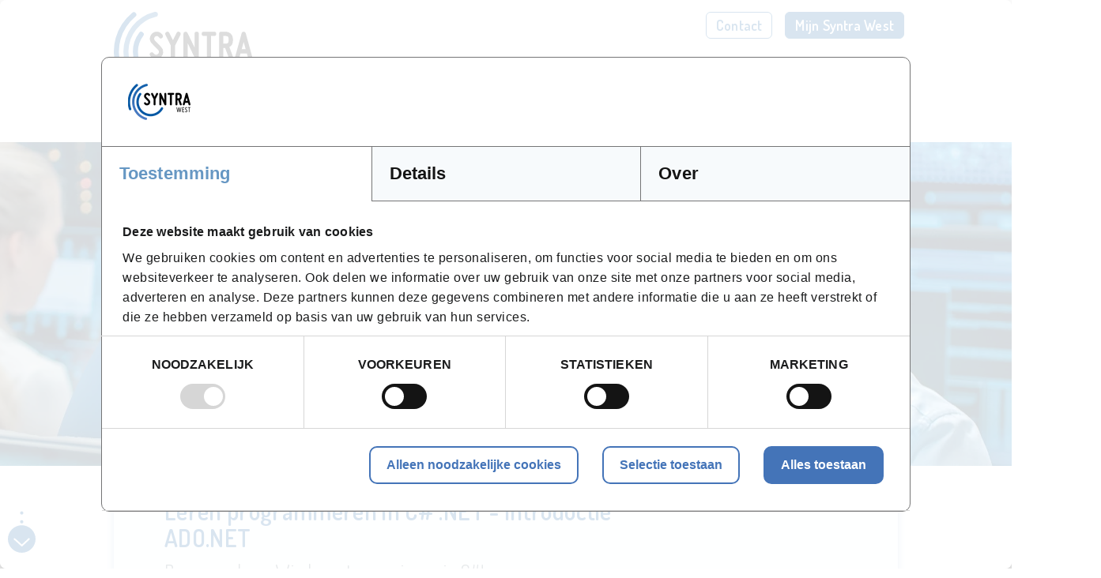

--- FILE ---
content_type: text/html; charset=UTF-8
request_url: https://syntrawest.be/opleiding/programmeren/leren-programmeren-in-c-net-introductie-ado-net
body_size: 31490
content:
<!DOCTYPE html>
<html lang="nl" xmlns="http://www.w3.org/1999/xhtml">
            <head >
            <title>Leren programmeren in C# .NET - Introductie ADO.NET</title>
            <meta name="description" content="Deze opleiding is een aanrader voor elke IT-er die wil leren programmeren in C# - &quot;from Scratch&quot;!" />
<meta name="keywords" content="c sharp, dot net, dotnet, c#, programmeren, visualstudio, visual studio, ado.net, flipping the classroom, flipped classroom, flip, Visual Studio 2017, programmatielogica, OOP, C# .NET, .NET Core, C# Syntax, Debugging, Exception handling, Garbage collector, ADO.NET, ADO.NET Entity Framework, Visual Studio, Entity Data Models, LINQ, LINQ-TO-XM, Async/await, OLE automation, Dynamic Objects, WCF DataService, WFC, WPF, XAML, Leren programmeren in C# .NET, Introductie ADO.NET, leerprogrammeren, leer programmeren, programmeren, ICTPROGR" />
<meta name="robots" content="index, follow" />
<meta property="og:locale" content="nl" />
<meta property="og:type" content="website" />
<meta property="og:url" content="https://syntrawest.be/opleiding/programmeren/leren-programmeren-in-c-net-introductie-ado-net" />
<meta property="og:image" content="/uploads/media/categorieafbeelding/626/5a/SW-Domeinen-Informatica-1920x420.webp" />
<meta property="og:sitename" content="Syntra" />
<meta property="og:description" content="Deze opleiding is een aanrader voor elke IT-er die wil leren programmeren in C# - &quot;from Scratch&quot;!" />
<meta property="og:title" content="Leren programmeren in C# .NET - Introductie ADO.NET | Opleiding" />
<meta http-equiv="Content-Type" content="text/html; charset=utf-8" />


                <meta name="viewport" content="width=device-width, initial-scale=1">
<link rel="shortcut icon" href="/themes/syntra/img/favicon.ico?v=393e2c421"/>
<link rel="stylesheet" href="/themes/syntra/stylesheets/main.min.css?v=393e2c421">
    <link rel="apple-touch-icon" href="/syntra-apple-touch-icon.png?v=3.9.7"/>
    <link rel="canonical" href="https://sbm.be/opleiding/software-development/leren-programmeren-in-c-net-introductie-ado-net"/>


                <!--[if lt IE 9]>
    <script src="https://oss.maxcdn.com/libs/html5shiv/3.7.0/html5shiv.js"></script>
    <script src="https://oss.maxcdn.com/libs/respond.js/1.4.2/respond.min.js"></script>
    <![endif]-->
                <script>
            document.addEventListener('DOMContentLoaded', function() {
                var slk = document.createElement('script');
                slk.src = 'https://cdn.slaask.com/chat.js';
                slk.async = true;
                slk.onload = function() {
                    try {
                        _slaask.init('4982032b77c8d05e1ad87a910209d985');
                    } catch (e) {
                        console.error('Slaask init failed:', e);
                    }
                };
                document.body.appendChild(slk);
            });
        </script>
                    <!-- Google Tag Manager -->
        <script>
            (function(w,d,s,l,i){w[l]=w[l]||[];w[l].push(
                    {'gtm.start': new Date().getTime(),event:'gtm.js'}
                );
                var f=d.getElementsByTagName(s)[0],
                    j=d.createElement(s),dl=l!='dataLayer'?'&l='+l:'';j.async=true;j.src=
                        'https://www.googletagmanager.com/gtm.js?id='+i+dl;f.parentNode.insertBefore(j,f);
            })(window,document,'script','dataLayer','GTM-TQ9DVFP');
        </script>
        <!-- End Google Tag Manager -->
                                        <link href="/aos/aos.css?v=393e2c421" rel="preload" as="style">
        <link href="/aos/aos.css?v=393e2c421" rel="stylesheet">

        <script src="/aos/aos.js?v=393e2c421"></script>
    
        </head>
    
            <body class="sonata-bc">
    
            

        
                <!-- Google Tag Manager (noscript) -->
        <noscript>
            <iframe src="https://www.googletagmanager.com/ns.html?id=GTM-TQ9DVFP" height="0" width="0" style="display:none;visibility:hidden"></iframe>
        </noscript>
        <!-- End Google Tag Manager (noscript) -->
    
    


                <header class="container-fluid visible sticky">
    <a id="js-scroll-button" class="scroll-button" >
        <svg id="egdexpcb3rA1" xmlns="http://www.w3.org/2000/svg" xmlns:xlink="http://www.w3.org/1999/xlink" viewBox="21 0 50 92" shape-rendering="geometricPrecision" text-rendering="geometricPrecision" project-id="c1c824ce03e442a89cceee1299cddf00" export-id="7e2b6e9e23a347fcaa76f722303c283d" cached="false"><defs><linearGradient id="egdexpcb3rA8-fill" x1="0.5" y1="0" x2="0.5" y2="1" spreadMethod="pad" gradientUnits="objectBoundingBox" gradientTransform="translate(0 0)"><stop id="egdexpcb3rA8-fill-0" offset="0%" stop-color="rgba(255,255,255,0)"/><stop id="egdexpcb3rA8-fill-1" offset="100%" stop-color="#00529B"/></linearGradient></defs><ellipse rx="25" ry="25" transform="translate(46 67)" fill="#00529B" stroke-width="0"/><path id="egdexpcb3rA3" d="M33.200773,63q.216667,0,13.217226,11.999999l12.782774-12" transform="translate(-.200773 4.000001)" fill="none" stroke="#fff" stroke-width="3" stroke-linecap="round" stroke-linejoin="round"/><ellipse id="egdexpcb3rA4" rx="3" ry="3" transform="translate(46 9)" fill="#00529B" fill-opacity="0" stroke-width="0"/><ellipse id="egdexpcb3rA5" rx="3" ry="3" transform="translate(46 9)" fill="#00529B" fill-opacity="0" stroke-width="0"/><ellipse id="egdexpcb3rA6" rx="3" ry="3" transform="translate(46 9)" fill="#4474B8" fill-opacity="0" stroke-width="0"/><ellipse id="egdexpcb3rA7" rx="0.320291" ry="0.406442" transform="matrix(1.632953 0.001048-.000822 1.27975 46.00034 60.054842)" opacity="0" fill="#fff" stroke-width="0"/>
<script><![CDATA[
!function(t,n){"object"==typeof exports&&"undefined"!=typeof module?module.exports=n():"function"==typeof __SVGATOR_DEFINE__&&__SVGATOR_DEFINE__.amd?__SVGATOR_DEFINE__(n):((t="undefined"!=typeof globalThis?globalThis:t||self).__SVGATOR_PLAYER__=t.__SVGATOR_PLAYER__||{},t.__SVGATOR_PLAYER__["5c7f360c"]=n())}(this,(function(){"use strict";function t(t,n){var e=Object.keys(t);if(Object.getOwnPropertySymbols){var r=Object.getOwnPropertySymbols(t);n&&(r=r.filter((function(n){return Object.getOwnPropertyDescriptor(t,n).enumerable}))),e.push.apply(e,r)}return e}function n(n){for(var e=1;e<arguments.length;e++){var r=null!=arguments[e]?arguments[e]:{};e%2?t(Object(r),!0).forEach((function(t){o(n,t,r[t])})):Object.getOwnPropertyDescriptors?Object.defineProperties(n,Object.getOwnPropertyDescriptors(r)):t(Object(r)).forEach((function(t){Object.defineProperty(n,t,Object.getOwnPropertyDescriptor(r,t))}))}return n}function e(t){return(e="function"==typeof Symbol&&"symbol"==typeof Symbol.iterator?function(t){return typeof t}:function(t){return t&&"function"==typeof Symbol&&t.constructor===Symbol&&t!==Symbol.prototype?"symbol":typeof t})(t)}function r(t,n){if(!(t instanceof n))throw new TypeError("Cannot call a class as a function")}function i(t,n){for(var e=0;e<n.length;e++){var r=n[e];r.enumerable=r.enumerable||!1,r.configurable=!0,"value"in r&&(r.writable=!0),Object.defineProperty(t,r.key,r)}}function u(t,n,e){return n&&i(t.prototype,n),e&&i(t,e),t}function o(t,n,e){return n in t?Object.defineProperty(t,n,{value:e,enumerable:!0,configurable:!0,writable:!0}):t[n]=e,t}function a(t){return(a=Object.setPrototypeOf?Object.getPrototypeOf:function(t){return t.__proto__||Object.getPrototypeOf(t)})(t)}function l(t,n){return(l=Object.setPrototypeOf||function(t,n){return t.__proto__=n,t})(t,n)}function s(){if("undefined"==typeof Reflect||!Reflect.construct)return!1;if(Reflect.construct.sham)return!1;if("function"==typeof Proxy)return!0;try{return Boolean.prototype.valueOf.call(Reflect.construct(Boolean,[],(function(){}))),!0}catch(t){return!1}}function f(t,n,e){return(f=s()?Reflect.construct:function(t,n,e){var r=[null];r.push.apply(r,n);var i=new(Function.bind.apply(t,r));return e&&l(i,e.prototype),i}).apply(null,arguments)}function c(t,n){if(n&&("object"==typeof n||"function"==typeof n))return n;if(void 0!==n)throw new TypeError("Derived constructors may only return object or undefined");return function(t){if(void 0===t)throw new ReferenceError("this hasn't been initialised - super() hasn't been called");return t}(t)}function h(t,n,e){return(h="undefined"!=typeof Reflect&&Reflect.get?Reflect.get:function(t,n,e){var r=function(t,n){for(;!Object.prototype.hasOwnProperty.call(t,n)&&null!==(t=a(t)););return t}(t,n);if(r){var i=Object.getOwnPropertyDescriptor(r,n);return i.get?i.get.call(e):i.value}})(t,n,e||t)}function v(t){return function(t){if(Array.isArray(t))return d(t)}(t)||function(t){if("undefined"!=typeof Symbol&&null!=t[Symbol.iterator]||null!=t["@@iterator"])return Array.from(t)}(t)||function(t,n){if(!t)return;if("string"==typeof t)return d(t,n);var e=Object.prototype.toString.call(t).slice(8,-1);"Object"===e&&t.constructor&&(e=t.constructor.name);if("Map"===e||"Set"===e)return Array.from(t);if("Arguments"===e||/^(?:Ui|I)nt(?:8|16|32)(?:Clamped)?Array$/.test(e))return d(t,n)}(t)||function(){throw new TypeError("Invalid attempt to spread non-iterable instance.\nIn order to be iterable, non-array objects must have a [Symbol.iterator]() method.")}()}function d(t,n){(null==n||n>t.length)&&(n=t.length);for(var e=0,r=new Array(n);e<n;e++)r[e]=t[e];return r}function y(t,n,e){if(Number.isInteger(t))return t;var r=Math.pow(10,n);return Math[e]((+t+Number.EPSILON)*r)/r}Number.isInteger||(Number.isInteger=function(t){return"number"==typeof t&&isFinite(t)&&Math.floor(t)===t}),Number.EPSILON||(Number.EPSILON=2220446049250313e-31);var g=p(Math.pow(10,-6));function p(t){var n=arguments.length>1&&void 0!==arguments[1]?arguments[1]:6;return y(t,n,"round")}function m(t,n){var e=arguments.length>2&&void 0!==arguments[2]?arguments[2]:g;return Math.abs(t-n)<e}p(Math.pow(10,-2)),p(Math.pow(10,-4));var b=Math.PI/180;function w(t){return t*b}function A(t){return t/b}function k(t){return t}function _(t,n,e){var r=1-e;return 3*e*r*(t*r+n*e)+e*e*e}function x(){var t=arguments.length>0&&void 0!==arguments[0]?arguments[0]:0,n=arguments.length>1&&void 0!==arguments[1]?arguments[1]:0,e=arguments.length>2&&void 0!==arguments[2]?arguments[2]:1,r=arguments.length>3&&void 0!==arguments[3]?arguments[3]:1;return t<0||t>1||e<0||e>1?null:m(t,n)&&m(e,r)?k:function(i){if(i<=0)return t>0?i*n/t:0===n&&e>0?i*r/e:0;if(i>=1)return e<1?1+(i-1)*(r-1)/(e-1):1===e&&t<1?1+(i-1)*(n-1)/(t-1):1;for(var u,o=0,a=1;o<a;){var l=_(t,e,u=(o+a)/2);if(m(i,l))break;l<i?o=u:a=u}return _(n,r,u)}}function S(){return 1}function O(t){return 1===t?1:0}function E(){var t=arguments.length>0&&void 0!==arguments[0]?arguments[0]:1,n=arguments.length>1&&void 0!==arguments[1]?arguments[1]:0;if(1===t){if(0===n)return O;if(1===n)return S}var e=1/t;return function(t){return t>=1?1:(t+=n*e)-t%e}}var M=Math.sin,j=Math.cos,I=Math.acos,B=Math.asin,P=Math.tan,N=Math.atan2,R=Math.sqrt,T=function(){function t(){var n=arguments.length>0&&void 0!==arguments[0]?arguments[0]:1,e=arguments.length>1&&void 0!==arguments[1]?arguments[1]:0,i=arguments.length>2&&void 0!==arguments[2]?arguments[2]:0,u=arguments.length>3&&void 0!==arguments[3]?arguments[3]:1,o=arguments.length>4&&void 0!==arguments[4]?arguments[4]:0,a=arguments.length>5&&void 0!==arguments[5]?arguments[5]:0;r(this,t),this.m=[n,e,i,u,o,a],this.i=null,this.w=null,this.s=null}return u(t,[{key:"determinant",get:function(){var t=this.m;return t[0]*t[3]-t[1]*t[2]}},{key:"isIdentity",get:function(){if(null===this.i){var t=this.m;this.i=1===t[0]&&0===t[1]&&0===t[2]&&1===t[3]&&0===t[4]&&0===t[5]}return this.i}},{key:"point",value:function(t,n){var e=this.m;return{x:e[0]*t+e[2]*n+e[4],y:e[1]*t+e[3]*n+e[5]}}},{key:"translateSelf",value:function(){var t=arguments.length>0&&void 0!==arguments[0]?arguments[0]:0,n=arguments.length>1&&void 0!==arguments[1]?arguments[1]:0;if(!t&&!n)return this;var e=this.m;return e[4]+=e[0]*t+e[2]*n,e[5]+=e[1]*t+e[3]*n,this.w=this.s=this.i=null,this}},{key:"rotateSelf",value:function(){var t=arguments.length>0&&void 0!==arguments[0]?arguments[0]:0;if(t%=360){t=w(t);var n=M(t),e=j(t),r=this.m,i=r[0],u=r[1];r[0]=i*e+r[2]*n,r[1]=u*e+r[3]*n,r[2]=r[2]*e-i*n,r[3]=r[3]*e-u*n,this.w=this.s=this.i=null}return this}},{key:"scaleSelf",value:function(){var t=arguments.length>0&&void 0!==arguments[0]?arguments[0]:1,n=arguments.length>1&&void 0!==arguments[1]?arguments[1]:1;if(1!==t||1!==n){var e=this.m;e[0]*=t,e[1]*=t,e[2]*=n,e[3]*=n,this.w=this.s=this.i=null}return this}},{key:"skewSelf",value:function(t,n){if(n%=360,(t%=360)||n){var e=this.m,r=e[0],i=e[1],u=e[2],o=e[3];t&&(t=P(w(t)),e[2]+=r*t,e[3]+=i*t),n&&(n=P(w(n)),e[0]+=u*n,e[1]+=o*n),this.w=this.s=this.i=null}return this}},{key:"resetSelf",value:function(){var t=arguments.length>0&&void 0!==arguments[0]?arguments[0]:1,n=arguments.length>1&&void 0!==arguments[1]?arguments[1]:0,e=arguments.length>2&&void 0!==arguments[2]?arguments[2]:0,r=arguments.length>3&&void 0!==arguments[3]?arguments[3]:1,i=arguments.length>4&&void 0!==arguments[4]?arguments[4]:0,u=arguments.length>5&&void 0!==arguments[5]?arguments[5]:0,o=this.m;return o[0]=t,o[1]=n,o[2]=e,o[3]=r,o[4]=i,o[5]=u,this.w=this.s=this.i=null,this}},{key:"recomposeSelf",value:function(){var t=arguments.length>0&&void 0!==arguments[0]?arguments[0]:null,n=arguments.length>1&&void 0!==arguments[1]?arguments[1]:null,e=arguments.length>2&&void 0!==arguments[2]?arguments[2]:null,r=arguments.length>3&&void 0!==arguments[3]?arguments[3]:null,i=arguments.length>4&&void 0!==arguments[4]?arguments[4]:null;return this.isIdentity||this.resetSelf(),t&&(t.x||t.y)&&this.translateSelf(t.x,t.y),n&&this.rotateSelf(n),e&&(e.x&&this.skewSelf(e.x,0),e.y&&this.skewSelf(0,e.y)),!r||1===r.x&&1===r.y||this.scaleSelf(r.x,r.y),i&&(i.x||i.y)&&this.translateSelf(i.x,i.y),this}},{key:"decompose",value:function(){var t=arguments.length>0&&void 0!==arguments[0]?arguments[0]:0,n=arguments.length>1&&void 0!==arguments[1]?arguments[1]:0,e=this.m,r=e[0]*e[0]+e[1]*e[1],i=[[e[0],e[1]],[e[2],e[3]]],u=R(r);if(0===u)return{origin:{x:p(e[4]),y:p(e[5])},translate:{x:p(t),y:p(n)},scale:{x:0,y:0},skew:{x:0,y:0},rotate:0};i[0][0]/=u,i[0][1]/=u;var o=e[0]*e[3]-e[1]*e[2]<0;o&&(u=-u);var a=i[0][0]*i[1][0]+i[0][1]*i[1][1];i[1][0]-=i[0][0]*a,i[1][1]-=i[0][1]*a;var l,s=R(i[1][0]*i[1][0]+i[1][1]*i[1][1]);return 0===s?{origin:{x:p(e[4]),y:p(e[5])},translate:{x:p(t),y:p(n)},scale:{x:p(u),y:0},skew:{x:0,y:0},rotate:0}:(i[1][0]/=s,i[1][1]/=s,a/=s,i[1][1]<0?(l=A(I(i[1][1])),i[0][1]<0&&(l=360-l)):l=A(B(i[0][1])),o&&(l=-l),a=A(N(a,R(i[0][0]*i[0][0]+i[0][1]*i[0][1]))),o&&(a=-a),{origin:{x:p(e[4]),y:p(e[5])},translate:{x:p(t),y:p(n)},scale:{x:p(u),y:p(s)},skew:{x:p(a),y:0},rotate:p(l)})}},{key:"multiply",value:function(t){return this.clone().multiplySelf(t)}},{key:"preMultiply",value:function(t){return t.multiply(this)}},{key:"multiplySelf",value:function(t){var n=F(this.m,t.m),e=n.a,r=n.b,i=n.c,u=n.d,o=n.tx,a=n.ty;return this.resetSelf(e,r,i,u,o,a),this}},{key:"preMultiplySelf",value:function(t){var n=F(t.m,this.m),e=n.a,r=n.b,i=n.c,u=n.d,o=n.tx,a=n.ty;return this.resetSelf(e,r,i,u,o,a),this}},{key:"clone",value:function(){var t=this.m;return new this.constructor(t[0],t[1],t[2],t[3],t[4],t[5])}},{key:"toString",value:function(){var t=arguments.length>0&&void 0!==arguments[0]?arguments[0]:" ";if(null===this.s){var n=this.m.map((function(t){return p(t)}));1===n[0]&&0===n[1]&&0===n[2]&&1===n[3]?this.s="translate("+n[4]+t+n[5]+")":this.s="matrix("+n.join(t)+")"}return this.s}}],[{key:"create",value:function(t){return t?Array.isArray(t)?f(this,v(t)):t instanceof this?t.clone():(new this).recomposeSelf(t.origin,t.rotate,t.skew,t.scale,t.translate):new this}}]),t}();function F(t,n){return{a:t[0]*n[0]+t[2]*n[1],b:t[1]*n[0]+t[3]*n[1],c:t[0]*n[2]+t[2]*n[3],d:t[1]*n[2]+t[3]*n[3],tx:t[0]*n[4]+t[2]*n[5]+t[4],ty:t[1]*n[4]+t[3]*n[5]+t[5]}}function C(t,n,e){return t>=.5?e:n}function D(t,n,e){return 0===t||n===e?n:t*(e-n)+n}function L(t,n,e){var r=D(t,n,e);return r<=0?0:r}function V(t,n,e){var r=D(t,n,e);return r<=0?0:r>=1?1:r}function q(t,n,e){return 0===t?n:1===t?e:{x:D(t,n.x,e.x),y:D(t,n.y,e.y)}}function G(t,n,e){return 0===t?n:1===t?e:{x:L(t,n.x,e.x),y:L(t,n.y,e.y)}}function z(t,n,e){var r=function(t,n,e){return Math.round(D(t,n,e))}(t,n,e);return r<=0?0:r>=255?255:r}function Y(t,n,e){return 0===t?n:1===t?e:{r:z(t,n.r,e.r),g:z(t,n.g,e.g),b:z(t,n.b,e.b),a:D(t,null==n.a?1:n.a,null==e.a?1:e.a)}}function U(t,n,e){var r=n.length;if(r!==e.length)return C(t,n,e);for(var i=new Array(r),u=0;u<r;u++)i[u]=D(t,n[u],e[u]);return i}function W(t,n){for(var e=[],r=0;r<t;r++)e.push(n);return e}function $(t,n){if(--n<=0)return t;var e=(t=Object.assign([],t)).length;do{for(var r=0;r<e;r++)t.push(t[r])}while(--n>0);return t}var H,Q=function(){function t(n){r(this,t),this.list=n,this.length=n.length}return u(t,[{key:"setAttribute",value:function(t,n){for(var e=this.list,r=0;r<this.length;r++)e[r].setAttribute(t,n)}},{key:"removeAttribute",value:function(t){for(var n=this.list,e=0;e<this.length;e++)n[e].removeAttribute(t)}},{key:"style",value:function(t,n){for(var e=this.list,r=0;r<this.length;r++)e[r].style[t]=n}}]),t}(),X=/-./g,J=function(t,n){return n.toUpperCase()};function Z(t){return"function"==typeof t?t:C}function K(t){return t?"function"==typeof t?t:Array.isArray(t)?function(t){var n=arguments.length>1&&void 0!==arguments[1]?arguments[1]:k;if(!Array.isArray(t))return n;switch(t.length){case 1:return E(t[0])||n;case 2:return E(t[0],t[1])||n;case 4:return x(t[0],t[1],t[2],t[3])||n}return n}(t,null):function(t,n){var e=arguments.length>2&&void 0!==arguments[2]?arguments[2]:k;switch(t){case"linear":return k;case"steps":return E(n.steps||1,n.jump||0)||e;case"bezier":case"cubic-bezier":return x(n.x1||0,n.y1||0,n.x2||0,n.y2||0)||e}return e}(t.type,t.value,null):null}function tt(t,n,e){var r=arguments.length>3&&void 0!==arguments[3]&&arguments[3],i=n.length-1;if(t<=n[0].t)return r?[0,0,n[0].v]:n[0].v;if(t>=n[i].t)return r?[i,1,n[i].v]:n[i].v;var u,o=n[0],a=null;for(u=1;u<=i;u++){if(!(t>n[u].t)){a=n[u];break}o=n[u]}return null==a?r?[i,1,n[i].v]:n[i].v:o.t===a.t?r?[u,1,a.v]:a.v:(t=(t-o.t)/(a.t-o.t),o.e&&(t=o.e(t)),r?[u,t,e(t,o.v,a.v)]:e(t,o.v,a.v))}function nt(t,n){var e=arguments.length>2&&void 0!==arguments[2]?arguments[2]:null;return t&&t.length?"function"!=typeof n?null:("function"!=typeof e&&(e=null),function(r){var i=tt(r,t,n);return null!=i&&e&&(i=e(i)),i}):null}function et(t,n){return t.t-n.t}function rt(t,n,r,i,u){var o,a="@"===r[0],l="#"===r[0],s=H[r],f=C;switch(a?(o=r.substr(1),r=o.replace(X,J)):l&&(r=r.substr(1)),e(s)){case"function":if(f=s(i,u,tt,K,r,a,n,t),l)return f;break;case"string":f=nt(i,Z(s));break;case"object":if((f=nt(i,Z(s.i),s.f))&&"function"==typeof s.u)return s.u(n,f,r,a,t)}return f?function(t,n,e){if(arguments.length>3&&void 0!==arguments[3]&&arguments[3])return t instanceof Q?function(r){return t.style(n,e(r))}:function(r){return t.style[n]=e(r)};if(Array.isArray(n)){var r=n.length;return function(i){var u=e(i);if(null==u)for(var o=0;o<r;o++)t[o].removeAttribute(n);else for(var a=0;a<r;a++)t[a].setAttribute(n,u)}}return function(r){var i=e(r);null==i?t.removeAttribute(n):t.setAttribute(n,i)}}(n,r,f,a):null}function it(t,n,r,i){if(!i||"object"!==e(i))return null;var u=null,o=null;return Array.isArray(i)?o=function(t){if(!t||!t.length)return null;for(var n=0;n<t.length;n++)t[n].e&&(t[n].e=K(t[n].e));return t.sort(et)}(i):(o=i.keys,u=i.data||null),o?rt(t,n,r,o,u):null}function ut(t,n,e){if(!e)return null;var r=[];for(var i in e)if(e.hasOwnProperty(i)){var u=it(t,n,i,e[i]);u&&r.push(u)}return r.length?r:null}function ot(t,n){if(!n.settings.duration||n.settings.duration<0)return null;var e,r,i,u,o,a=function(t,n){if(!n)return null;var e=[];if(Array.isArray(n))for(var r=n.length,i=0;i<r;i++){var u=n[i];if(2===u.length){var o=null;if("string"==typeof u[0])o=t.getElementById(u[0]);else if(Array.isArray(u[0])){o=[];for(var a=0;a<u[0].length;a++)if("string"==typeof u[0][a]){var l=t.getElementById(u[0][a]);l&&o.push(l)}o=o.length?1===o.length?o[0]:new Q(o):null}if(o){var s=ut(t,o,u[1]);s&&(e=e.concat(s))}}}else for(var f in n)if(n.hasOwnProperty(f)){var c=t.getElementById(f);if(c){var h=ut(t,c,n[f]);h&&(e=e.concat(h))}}return e.length?e:null}(t,n.elements);return a?(e=a,r=n.settings,i=r.duration,u=e.length,o=null,function(t,n){var a=r.iterations||1/0,l=(r.alternate&&a%2==0)^r.direction>0?i:0,s=t%i,f=1+(t-s)/i;n*=r.direction,r.alternate&&f%2==0&&(n=-n);var c=!1;if(f>a)s=l,c=!0,-1===r.fill&&(s=r.direction>0?0:i);else if(n<0&&(s=i-s),s===o)return!1;o=s;for(var h=0;h<u;h++)e[h](s);return c}):null}function at(t,n){for(var e=n.querySelectorAll("svg"),r=0;r<e.length;r++)if(e[r].id===t.root&&!e[r].svgatorAnimation)return e[r].svgatorAnimation=!0,e[r];return null}function lt(t){var n=function(t){return t.shadowRoot};return document?Array.from(t.querySelectorAll(":not("+["a","area","audio","br","canvas","circle","datalist","embed","g","head","hr","iframe","img","input","link","object","path","polygon","rect","script","source","style","svg","title","track","video"].join()+")")).filter(n).map(n):[]}function st(t){var n=arguments.length>1&&void 0!==arguments[1]?arguments[1]:document,e=arguments.length>2&&void 0!==arguments[2]?arguments[2]:0,r=at(t,n);if(r)return r;if(e>=20)return null;for(var i=lt(n),u=0;u<i.length;u++){var o=st(t,i[u],e+1);if(o)return o}return null}function ft(t,n){if(H=n,!t||!t.root||!Array.isArray(t.animations))return null;var e=st(t);if(!e)return null;var r=t.animations.map((function(t){return ot(e,t)})).filter((function(t){return!!t}));return r.length?{svg:e,animations:r,animationSettings:t.animationSettings,options:t.options||void 0}:null}function ct(t){var n=arguments.length>1&&void 0!==arguments[1]?arguments[1]:null,e=arguments.length>2&&void 0!==arguments[2]?arguments[2]:Number,r=arguments.length>3&&void 0!==arguments[3]?arguments[3]:"undefined"!=typeof BigInt&&BigInt,i="0x"+(t.replace(/[^0-9a-fA-F]+/g,"")||27);return n&&r&&e.isSafeInteger&&!e.isSafeInteger(+i)?e(r(i))%n+n:+i}function ht(t,n,e){return!t||!e||n>t.length?t:t.substring(0,n)+ht(t.substring(n+1),e,e)}function vt(t){var n=arguments.length>1&&void 0!==arguments[1]?arguments[1]:27;return!t||t%n?t%n:[0,1].includes(n)?n:vt(t/n,n)}function dt(t,n,e){if(t&&t.length){var r=ct(e),i=vt(r)+5,u=ht(t,vt(r,5),i);return u=u.replace(/\x7c$/g,"==").replace(/\x2f$/g,"="),u=function(t,n,e){var r=+("0x"+t.substring(0,4));t=t.substring(4);for(var i=ct(n,r)%r+e%27,u=[],o=0;o<t.length;o+=2)if("|"!==t[o]){var a=+("0x"+t[o]+t[o+1])-i;u.push(a)}else{var l=+("0x"+t.substring(o+1,o+1+4))-i;o+=3,u.push(l)}return String.fromCharCode.apply(String,u)}(u=(u=atob(u)).replace(/[\x41-\x5A]/g,""),n,r),u=JSON.parse(u)}}var yt=[{key:"alternate",def:!1},{key:"fill",def:1},{key:"iterations",def:0},{key:"direction",def:1},{key:"speed",def:1},{key:"fps",def:100}],gt=function(){function t(n,e){var i=this,u=arguments.length>2&&void 0!==arguments[2]?arguments[2]:null;r(this,t),this._id=0,this._running=!1,this._rollingBack=!1,this._animations=n,this._settings=e,(!u||u<"2022-05-02")&&delete this._settings.speed,yt.forEach((function(t){i._settings[t.key]=i._settings[t.key]||t.def})),this.duration=e.duration,this.offset=e.offset||0,this.rollbackStartOffset=0}return u(t,[{key:"alternate",get:function(){return this._settings.alternate}},{key:"fill",get:function(){return this._settings.fill}},{key:"iterations",get:function(){return this._settings.iterations}},{key:"direction",get:function(){return this._settings.direction}},{key:"speed",get:function(){return this._settings.speed}},{key:"fps",get:function(){return this._settings.fps}},{key:"maxFiniteDuration",get:function(){return this.iterations>0?this.iterations*this.duration:this.duration}},{key:"_apply",value:function(t){for(var n=arguments.length>1&&void 0!==arguments[1]?arguments[1]:{},e=this._animations,r=e.length,i=0,u=0;u<r;u++)n[u]?i++:(n[u]=e[u](t,1),n[u]&&i++);return i}},{key:"_rollback",value:function(t){var n=this,e=1/0,r=null;this.rollbackStartOffset=t,this._rollingBack=!0,this._running=!0;this._id=window.requestAnimationFrame((function i(u){if(n._rollingBack){null==r&&(r=u);var o=Math.round(t-(u-r)*n.speed);if(o>n.duration&&e!==1/0){var a=!!n.alternate&&o/n.duration%2>1,l=o%n.duration;o=(l+=a?n.duration:0)||n.duration}var s=(n.fps?1e3/n.fps:0)*n.speed,f=Math.max(0,o);f<=e-s&&(n.offset=f,e=f,n._apply(f));var c=n.iterations>0&&-1===n.fill&&o>=n.maxFiniteDuration;(o<=0||n.offset<o||c)&&n.stop(),n._id=window.requestAnimationFrame(i)}}))}},{key:"_start",value:function(){var t=this,n=arguments.length>0&&void 0!==arguments[0]?arguments[0]:0,e=-1/0,r=null,i={};this._running=!0;var u=function u(o){null==r&&(r=o);var a=Math.round((o-r)*t.speed+n),l=(t.fps?1e3/t.fps:0)*t.speed;if(a>=e+l&&!t._rollingBack&&(t.offset=a,e=a,t._apply(a,i)===t._animations.length))return void t.pause(!0);t._id=window.requestAnimationFrame(u)};this._id=window.requestAnimationFrame(u)}},{key:"_pause",value:function(){this._id&&window.cancelAnimationFrame(this._id),this._running=!1}},{key:"play",value:function(){if(!this._running)return this._rollingBack?this._rollback(this.offset):this._start(this.offset)}},{key:"stop",value:function(){this._pause(),this.offset=0,this.rollbackStartOffset=0,this._rollingBack=!1,this._apply(0)}},{key:"reachedToEnd",value:function(){return this.iterations>0&&this.offset>=this.iterations*this.duration}},{key:"restart",value:function(){var t=arguments.length>0&&void 0!==arguments[0]&&arguments[0];this.stop(t),this.play(t)}},{key:"pause",value:function(){this._pause()}},{key:"toggle",value:function(){return this._running?this.pause():this.reachedToEnd()?this.restart():this.play()}},{key:"trigger",value:function(t,n){}},{key:"_adjustOffset",value:function(){var t=arguments.length>0&&void 0!==arguments[0]&&arguments[0],n=this.alternate?2*this.duration:this.duration;if(t){if(!this._rollingBack&&0===this.offset)return void(this.offset=n);this._rollingBack&&(this.offset,this.maxFiniteDuration)}!this._rollingBack||this.rollbackStartOffset<=this.duration?0!==this.iterations&&(this.offset=Math.min(this.offset,this.maxFiniteDuration)):(this.offset=this.rollbackStartOffset-(this.rollbackStartOffset-this.offset)%n,this.rollbackStartOffset=0)}},{key:"reverse",value:function(){var t=arguments.length>0&&void 0!==arguments[0]&&arguments[0];if(!this._running)return this._adjustOffset(t),this._rollingBack=!this._rollingBack,t&&this.play(!1),void this.trigger("reverse",this.offset);this.pause(!1,!1),this._adjustOffset(),this._rollingBack=!this._rollingBack,this.play(!1),this.trigger("reverse",this.offset)}}],[{key:"build",value:function(t,n){delete t.animationSettings,t.options=dt(t.options,t.root,"5c7f360c"),t.animations.map((function(n){n.settings=dt(n.s,t.root,"5c7f360c"),delete n.s,t.animationSettings||(t.animationSettings=n.settings)}));var e=t.version;if(!(t=ft(t,n)))return null;var r=t.options||{},i=new this(t.animations,t.animationSettings,e);return{el:t.svg,options:r,player:i}}},{key:"push",value:function(t){return this.build(t)}},{key:"init",value:function(){var t=this,n=window.__SVGATOR_PLAYER__&&window.__SVGATOR_PLAYER__["5c7f360c"];Array.isArray(n)&&n.splice(0).forEach((function(n){return t.build(n)}))}}]),t}();function pt(t){return p(t)+""}function mt(t){var n=arguments.length>1&&void 0!==arguments[1]?arguments[1]:" ";return t&&t.length?t.map(pt).join(n):""}function bt(t){return pt(t.x)+","+pt(t.y)}function wt(t){return t?null==t.a||t.a>=1?function(t){if(!t)return"transparent";var n=function(t){return parseInt(t).toString(16).padStart(2,"0")};return function(t){for(var n=[],e="#"===t[0]?n.push("#"):0;e<t.length;e+=2){if(t[e]!==t[e+1])return t;n.push(t[e])}return n.join("")}("#"+n(t.r)+n(t.g)+n(t.b)+(null==t.a||t.a>=1?"":n(255*t.a)))}(t):"rgba("+t.r+","+t.g+","+t.b+","+t.a+")":"transparent"}function At(t){return t?"url(#"+t+")":"none"}!function(){for(var t=0,n=["ms","moz","webkit","o"],e=0;e<n.length&&!window.requestAnimationFrame;++e)window.requestAnimationFrame=window[n[e]+"RequestAnimationFrame"],window.cancelAnimationFrame=window[n[e]+"CancelAnimationFrame"]||window[n[e]+"CancelRequestAnimationFrame"];window.requestAnimationFrame||(window.requestAnimationFrame=function(n){var e=Date.now(),r=Math.max(0,16-(e-t)),i=window.setTimeout((function(){n(e+r)}),r);return t=e+r,i},window.cancelAnimationFrame=window.clearTimeout)}();var kt={f:null,i:G,u:function(t,n){return function(e){var r=n(e);t.setAttribute("rx",pt(r.x)),t.setAttribute("ry",pt(r.y))}}},_t={f:null,i:function(t,n,e){return 0===t?n:1===t?e:{width:L(t,n.width,e.width),height:L(t,n.height,e.height)}},u:function(t,n){return function(e){var r=n(e);t.setAttribute("width",pt(r.width)),t.setAttribute("height",pt(r.height))}}};Object.freeze({M:2,L:2,Z:0,H:1,V:1,C:6,Q:4,T:2,S:4,A:7});var xt={},St=null;function Ot(t){var n=function(){if(St)return St;if("object"!==("undefined"==typeof document?"undefined":e(document))||!document.createElementNS)return{};var t=document.createElementNS("http://www.w3.org/2000/svg","svg");return t&&t.style?(t.style.position="absolute",t.style.opacity="0.01",t.style.zIndex="-9999",t.style.left="-9999px",t.style.width="1px",t.style.height="1px",St={svg:t}):{}}().svg;if(!n)return function(t){return null};var r=document.createElementNS(n.namespaceURI,"path");r.setAttributeNS(null,"d",t),r.setAttributeNS(null,"fill","none"),r.setAttributeNS(null,"stroke","none"),n.appendChild(r);var i=r.getTotalLength();return function(t){var n=r.getPointAtLength(i*t);return{x:n.x,y:n.y}}}function Et(t){return xt[t]?xt[t]:xt[t]=Ot(t)}function Mt(t,n,e,r){if(!t||!r)return!1;var i=["M",t.x,t.y];if(n&&e&&(i.push("C"),i.push(n.x),i.push(n.y),i.push(e.x),i.push(e.y)),n?!e:e){var u=n||e;i.push("Q"),i.push(u.x),i.push(u.y)}return n||e||i.push("L"),i.push(r.x),i.push(r.y),i.join(" ")}function jt(t,n,e,r){var i=arguments.length>4&&void 0!==arguments[4]?arguments[4]:1,u=Mt(t,n,e,r),o=Et(u);try{return o(i)}catch(t){return null}}function It(t,n,e){return t+(n-t)*e}function Bt(t,n,e){var r=arguments.length>3&&void 0!==arguments[3]&&arguments[3],i={x:It(t.x,n.x,e),y:It(t.y,n.y,e)};return r&&(i.a=Pt(t,n)),i}function Pt(t,n){return Math.atan2(n.y-t.y,n.x-t.x)}function Nt(t,n,e,r){var i=1-r;return i*i*t+2*i*r*n+r*r*e}function Rt(t,n,e,r){return 2*(1-r)*(n-t)+2*r*(e-n)}function Tt(t,n,e,r){var i=arguments.length>4&&void 0!==arguments[4]&&arguments[4],u=jt(t,n,null,e,r);return u||(u={x:Nt(t.x,n.x,e.x,r),y:Nt(t.y,n.y,e.y,r)}),i&&(u.a=Ft(t,n,e,r)),u}function Ft(t,n,e,r){return Math.atan2(Rt(t.y,n.y,e.y,r),Rt(t.x,n.x,e.x,r))}function Ct(t,n,e,r,i){var u=i*i;return i*u*(r-t+3*(n-e))+3*u*(t+e-2*n)+3*i*(n-t)+t}function Dt(t,n,e,r,i){var u=1-i;return 3*(u*u*(n-t)+2*u*i*(e-n)+i*i*(r-e))}function Lt(t,n,e,r,i){var u=arguments.length>5&&void 0!==arguments[5]&&arguments[5],o=jt(t,n,e,r,i);return o||(o={x:Ct(t.x,n.x,e.x,r.x,i),y:Ct(t.y,n.y,e.y,r.y,i)}),u&&(o.a=Vt(t,n,e,r,i)),o}function Vt(t,n,e,r,i){return Math.atan2(Dt(t.y,n.y,e.y,r.y,i),Dt(t.x,n.x,e.x,r.x,i))}function qt(t,n,e){var r=arguments.length>3&&void 0!==arguments[3]&&arguments[3];if(zt(n)){if(Yt(e))return Tt(n,e.start,e,t,r)}else if(zt(e)){if(Ut(n))return Tt(n,n.end,e,t,r)}else{if(Ut(n))return Yt(e)?Lt(n,n.end,e.start,e,t,r):Tt(n,n.end,e,t,r);if(Yt(e))return Tt(n,e.start,e,t,r)}return Bt(n,e,t,r)}function Gt(t,n,e){var r=qt(t,n,e,!0);return r.a=A(function(t){return arguments.length>1&&void 0!==arguments[1]&&arguments[1]?t+Math.PI:t}(r.a)),r}function zt(t){return!t.type||"corner"===t.type}function Yt(t){return null!=t.start&&!zt(t)}function Ut(t){return null!=t.end&&!zt(t)}var Wt=new T;var $t={f:function(t){return t?t.join(" "):""},i:function(t,n,r){if(0===t)return n;if(1===t)return r;var i=n.length;if(i!==r.length)return C(t,n,r);for(var u,o=new Array(i),a=0;a<i;a++){if((u=e(n[a]))!==e(r[a]))return C(t,n,r);if("number"===u)o[a]=D(t,n[a],r[a]);else{if(n[a]!==r[a])return C(t,n,r);o[a]=n[a]}}return o}},Ht={f:null,i:U,u:function(t,n){return function(e){var r=n(e);t.setAttribute("x1",pt(r[0])),t.setAttribute("y1",pt(r[1])),t.setAttribute("x2",pt(r[2])),t.setAttribute("y2",pt(r[3]))}}},Qt={f:pt,i:D},Xt={f:pt,i:V},Jt={f:function(t){var n=arguments.length>1&&void 0!==arguments[1]?arguments[1]:" ";return t&&t.length>0&&(t=t.map((function(t){return p(t,4)}))),mt(t,n)},i:function(t,n,e){var r,i,u,o=n.length,a=e.length;if(o!==a)if(0===o)n=W(o=a,0);else if(0===a)a=o,e=W(o,0);else{var l=(u=(r=o)*(i=a)/function(t,n){for(var e;n;)e=n,n=t%n,t=e;return t||1}(r,i))<0?-u:u;n=$(n,Math.floor(l/o)),e=$(e,Math.floor(l/a)),o=a=l}for(var s=[],f=0;f<o;f++)s.push(p(L(t,n[f],e[f])));return s}};function Zt(t,n,e){return t.map((function(t){return function(t,n,e){var r=t.v;if(!r||"g"!==r.t||r.s||!r.v||!r.r)return t;var i=e.getElementById(r.r),u=i&&i.querySelectorAll("stop")||[];return r.s=r.v.map((function(t,n){var e=u[n]&&u[n].getAttribute("offset");return{c:t,o:e=p(parseInt(e)/100)}})),delete r.v,t}(t,0,e)}))}var Kt={gt:"gradientTransform",c:{x:"cx",y:"cy"},rd:"r",f:{x:"x1",y:"y1"},to:{x:"x2",y:"y2"}};function tn(t,n,r,i,u,o,a,l){return Zt(t,0,l),n=function(t,n,e){for(var r,i,u,o=t.length-1,a={},l=0;l<=o;l++)(r=t[l]).e&&(r.e=n(r.e)),r.v&&"g"===(i=r.v).t&&i.r&&(u=e.getElementById(i.r))&&(a[i.r]={e:u,s:u.querySelectorAll("stop")});return a}(t,i,l),function(i){var u=r(i,t,nn);if(!u)return"none";if("c"===u.t)return wt(u.v);if("g"===u.t){if(!n[u.r])return At(u.r);var o=n[u.r];return function(t,n){for(var e=t.s,r=e.length;r<n.length;r++){var i=e[e.length-1].cloneNode();i.id=un(i.id),t.e.appendChild(i),e=t.s=t.e.querySelectorAll("stop")}for(var u=0,o=e.length,a=n.length-1;u<o;u++)e[u].setAttribute("stop-color",wt(n[Math.min(u,a)].c)),e[u].setAttribute("offset",n[Math.min(u,a)].o)}(o,u.s),Object.keys(Kt).forEach((function(t){if(void 0!==u[t])if("object"!==e(Kt[t])){var n,r="gt"===t?(n=u[t],Array.isArray(n)?"matrix("+n.join(" ")+")":""):u[t],i=Kt[t];o.e.setAttribute(i,r)}else Object.keys(Kt[t]).forEach((function(n){if(void 0!==u[t][n]){var e=u[t][n],r=Kt[t][n];o.e.setAttribute(r,e)}}))})),At(u.r)}return"none"}}function nn(t,e,r){if(0===t)return e;if(1===t)return r;if(e&&r){var i=e.t;if(i===r.t)switch(e.t){case"c":return{t:i,v:Y(t,e.v,r.v)};case"g":if(e.r===r.r){var u={t:i,s:en(t,e.s,r.s),r:e.r};return e.gt&&r.gt&&(u.gt=U(t,e.gt,r.gt)),e.c?(u.c=q(t,e.c,r.c),u.rd=L(t,e.rd,r.rd)):e.f&&(u.f=q(t,e.f,r.f),u.to=q(t,e.to,r.to)),u}}if("c"===e.t&&"g"===r.t||"c"===r.t&&"g"===e.t){var o="c"===e.t?e:r,a="g"===e.t?n({},e):n({},r),l=a.s.map((function(t){return{c:o.v,o:t.o}}));return a.s="c"===e.t?en(t,l,a.s):en(t,a.s,l),a}}return C(t,e,r)}function en(t,n,e){if(n.length===e.length)return n.map((function(n,r){return rn(t,n,e[r])}));for(var r=Math.max(n.length,e.length),i=[],u=0;u<r;u++){var o=rn(t,n[Math.min(u,n.length-1)],e[Math.min(u,e.length-1)]);i.push(o)}return i}function rn(t,n,e){return{o:V(t,n.o,e.o||0),c:Y(t,n.c,e.c||{})}}function un(t){return t.replace(/-fill-([0-9]+)$/,(function(t,n){return"-fill-"+(+n+1)}))}function on(t,n,e){return 0===t?n:1===t?e:{blur:G(t,n.blur,e.blur),offset:q(t,n.offset,e.offset),color:Y(t,n.color,e.color)}}var an={blur:G,brightness:L,contrast:L,"drop-shadow":on,"inner-shadow":on,grayscale:L,"hue-rotate":D,invert:L,opacity:L,saturate:L,sepia:L};function ln(t,n,e){if(0===t)return n;if(1===t)return e;var r=n.length;if(r!==e.length)return C(t,n,e);for(var i,u=[],o=0;o<r;o++){if(n[o].type!==e[o].type)return n;if(!(i=an[n[o].type]))return C(t,n,e);u.push({type:n.type,value:i(t,n[o].value,e[o].value)})}return u}var sn={blur:function(t){return t?function(n){t.setAttribute("stdDeviation",bt(n))}:null},brightness:function(t,n,e){return(t=cn(e,n))?function(n){n=pt(n),t.map((function(t){return t.setAttribute("slope",n)}))}:null},contrast:function(t,n,e){return(t=cn(e,n))?function(n){var e=pt((1-n)/2);n=pt(n),t.map((function(t){t.setAttribute("slope",n),t.setAttribute("intercept",e)}))}:null},"drop-shadow":function(t,n,e){var r=e.getElementById(n+"-blur");if(!r)return null;var i=e.getElementById(n+"-offset");if(!i)return null;var u=e.getElementById(n+"-flood");return u?function(t){r.setAttribute("stdDeviation",bt(t.blur)),i.setAttribute("dx",pt(t.offset.x)),i.setAttribute("dy",pt(t.offset.y)),u.setAttribute("flood-color",wt(t.color))}:null},"inner-shadow":function(t,n,e){var r=e.getElementById(n+"-blur");if(!r)return null;var i=e.getElementById(n+"-offset");if(!i)return null;var u=e.getElementById(n+"-color-matrix");return u?function(t){r.setAttribute("stdDeviation",bt(t.blur)),i.setAttribute("dx",pt(t.offset.x)),i.setAttribute("dy",pt(t.offset.y));var n=[0,0,0,0,t.color.r/255,0,0,0,0,t.color.g/255,0,0,0,0,t.color.b/255,0,0,0,t.color.a,0];u.setAttribute("values",mt(n))}:null},grayscale:function(t){return t?function(n){t.setAttribute("values",mt(function(t){return[.2126+.7874*(t=1-t),.7152-.7152*t,.0722-.0722*t,0,0,.2126-.2126*t,.7152+.2848*t,.0722-.0722*t,0,0,.2126-.2126*t,.7152-.7152*t,.0722+.9278*t,0,0,0,0,0,1,0]}(n)))}:null},"hue-rotate":function(t){return t?function(n){return t.setAttribute("values",pt(n))}:null},invert:function(t,n,e){return(t=cn(e,n))?function(n){n=pt(n)+" "+pt(1-n),t.map((function(t){return t.setAttribute("tableValues",n)}))}:null},opacity:function(t,n,e){return(t=e.getElementById(n+"-A"))?function(n){return t.setAttribute("tableValues","0 "+pt(n))}:null},saturate:function(t){return t?function(n){return t.setAttribute("values",pt(n))}:null},sepia:function(t){return t?function(n){return t.setAttribute("values",mt(function(t){return[.393+.607*(t=1-t),.769-.769*t,.189-.189*t,0,0,.349-.349*t,.686+.314*t,.168-.168*t,0,0,.272-.272*t,.534-.534*t,.131+.869*t,0,0,0,0,0,1,0]}(n)))}:null}};var fn=["R","G","B"];function cn(t,n){var e=fn.map((function(e){return t.getElementById(n+"-"+e)||null}));return-1!==e.indexOf(null)?null:e}var hn={fill:tn,"fill-opacity":Xt,stroke:tn,"stroke-opacity":Xt,"stroke-width":Qt,"stroke-dashoffset":{f:pt,i:D},"stroke-dasharray":Jt,opacity:Xt,transform:function(t,n,r,i){if(!(t=function(t,n){if(!t||"object"!==e(t))return null;var r=!1;for(var i in t)t.hasOwnProperty(i)&&(t[i]&&t[i].length?(t[i].forEach((function(t){t.e&&(t.e=n(t.e))})),r=!0):delete t[i]);return r?t:null}(t,i)))return null;var u=function(e,i,u){var o=arguments.length>3&&void 0!==arguments[3]?arguments[3]:null;return t[e]?r(i,t[e],u):n&&n[e]?n[e]:o};return n&&n.a&&t.o?function(n){var e=r(n,t.o,Gt);return Wt.recomposeSelf(e,u("r",n,D,0)+e.a,u("k",n,q),u("s",n,q),u("t",n,q)).toString()}:function(t){return Wt.recomposeSelf(u("o",t,qt,null),u("r",t,D,0),u("k",t,q),u("s",t,q),u("t",t,q)).toString()}},"#filter":function(t,n,e,r,i,u,o,a){if(!n.items||!t||!t.length)return null;var l=function(t,n){var e=(t=t.map((function(t){return t&&sn[t[0]]?(n.getElementById(t[1]),sn[t[0]](n.getElementById(t[1]),t[1],n)):null}))).length;return function(n){for(var r=0;r<e;r++)t[r]&&t[r](n[r].value)}}(n.items,a);return l?(t=function(t,n){return t.map((function(t){return t.e=n(t.e),t}))}(t,r),function(n){l(e(n,t,ln))}):null},"#line":Ht,points:{f:mt,i:U},d:$t,r:Qt,"#size":_t,"#radius":kt,_:function(t,n){if(Array.isArray(t))for(var e=0;e<t.length;e++)this[t[e]]=n;else this[t]=n}},vn=function(){function t(n,e,i){r(this,t);var u=function(t){var n,e,r,i=t&&1===(null===(n=t.ownerDocument)||void 0===n||null===(e=n.childNodes)||void 0===e?void 0:e.length)&&window.parent!==window,u={el:t,window:window};if(!i)return u;try{r=window.parent.document}catch(t){return u}return u.window=window.parent,u.el=Array.from(r.querySelectorAll("iframe,object")).filter((function(t){return t.contentWindow===window}))[0]||u.el,u}(n);e=Math.max(1,e||1),e=Math.min(e,100),this.el=u.el,this._handlers=[],this.onThresholdChange=i&&i.call?i:function(){},this.thresholdPercent=e||1,this.currentVisibility=null,this.visibilityCalculator=function(t,n){var e=arguments.length>2&&void 0!==arguments[2]?arguments[2]:e,r=!1,i=null,u=function(){for(var u=0,o=e.innerHeight,a=0,l=e.innerWidth,s=t.parentNode;s instanceof Element;){var f=e.getComputedStyle(s);if("visible"!==f.overflowY||"visible"!==f.overflowX){var c=s.getBoundingClientRect();"visible"!==f.overflowY&&(u=Math.max(u,c.top),o=Math.min(o,c.bottom)),"visible"!==f.overflowX&&(a=Math.max(a,c.left),l=Math.min(l,c.right))}if(s===s.parentNode)break;s=s.parentNode}r=!1;var h=t.getBoundingClientRect(),v=Math.min(h.height,Math.max(0,u-h.top)),d=Math.min(h.height,Math.max(0,h.bottom-o)),y=Math.min(h.width,Math.max(0,a-h.left)),g=Math.min(h.width,Math.max(0,h.right-l)),p=(h.height-v-d)/h.height,m=(h.width-y-g)/h.width,b=Math.round(p*m*100);null!==i&&i===b||(i=b,n(b))};return function(t){r&&clearTimeout(r),r=setTimeout((function(){return u()}),100)}}(this.el,this.onVisibilityUpdate.bind(this),u.window),this.bindScrollWatchers(),this.visibilityCalculator()}return u(t,[{key:"bindScrollWatchers",value:function(){for(var t=this.el.parentNode;t&&(this._handlers.push({element:t,event:"scroll",handler:this.visibilityCalculator}),t.addEventListener("scroll",this.visibilityCalculator),t!==t.parentNode&&t!==document);)t=t.parentNode}},{key:"onVisibilityUpdate",value:function(t){var n=this.currentVisibility>=this.thresholdPercent,e=t>=this.thresholdPercent;if(null===this.currentVisibility||n!==e)return this.currentVisibility=t,void this.onThresholdChange(e);this.currentVisibility=t}},{key:"destruct",value:function(){this._handlers.forEach((function(t){t.element.removeEventListener(t.event,t.handler)}))}}]),t}(),dn=function(){function t(){r(this,t)}return u(t,null,[{key:"adjustLink",value:function(t){var n,e,r=t&&1===(null===(n=t.ownerDocument)||void 0===n||null===(e=n.childNodes)||void 0===e?void 0:e.length)&&window.parent!==window,i=null==t?void 0:t.firstElementChild;r&&i&&"a"===i.tagName&&!i.getAttribute("target")&&i.setAttributeNS(null,"target","_parent")}},{key:"autoPlay",value:function(t,n,e){var r=arguments.length>3&&void 0!==arguments[3]?arguments[3]:[];if("click"===e.start){var i=function(){switch(e.click){case"freeze":return!t._running&&t.reachedToEnd()?t.restart():t.toggle();case"restart":return t.offset>0?t.restart():t.play();case"reverse":return t._running?t.reverse():t.reachedToEnd()?1===t.fill?t.reverse(!0):t.restart():t.play();case"none":default:if(t._running)return;return t.reachedToEnd()?t.restart():t.play()}};return r.push({element:n,event:"click",handler:i}),void n.addEventListener("click",i)}if("hover"===e.start){var u=function(){return t.reachedToEnd()?t.restart():t._rollingBack?t.reverse():t.play()};r.push({element:n,event:"mouseenter",handler:u}),n.addEventListener("mouseenter",u);var o=function(){switch(e.hover){case"freeze":return t.pause();case"reset":return t.stop();case"reverse":if(t.reverse(),t._running)return;return t.play();case"none":default:return}};return r.push({element:n,event:"mouseleave",handler:o}),void n.addEventListener("mouseleave",o)}if("scroll"!==e.start)"programmatic"!==e.start&&t.play();else{var a=new vn(n,e.scroll||25,(function(n){n?t.reachedToEnd()?t.restart():t.play():t.pause()}));r.push({callback:function(){return a.destruct()}})}}}]),t}(),yn=function(t){!function(t,n){if("function"!=typeof n&&null!==n)throw new TypeError("Super expression must either be null or a function");t.prototype=Object.create(n&&n.prototype,{constructor:{value:t,writable:!0,configurable:!0}}),n&&l(t,n)}(o,t);var n,e,i=(n=o,e=s(),function(){var t,r=a(n);if(e){var i=a(this).constructor;t=Reflect.construct(r,arguments,i)}else t=r.apply(this,arguments);return c(this,t)});function o(){return r(this,o),i.apply(this,arguments)}return u(o,null,[{key:"build",value:function(t){var n=h(a(o),"build",this).call(this,t,hn);if(!n)return null;var e=n.el,r=n.options,i=n.player;dn.adjustLink(e),dn.autoPlay(i,e,r)}}]),o}(gt);return yn.init(),yn}));
(function(s,i,o,w,d,a,b){w[o]=w[o]||{};w[o][s]=w[o][s]||[];w[o][s].push(i);})('5c7f360c',{"root":"egdexpcb3rA1","version":"2024-09-05","animations":[{"elements":{"egdexpcb3rA3":{"stroke-opacity":[{"t":1300,"v":1},{"t":1800,"v":0},{"t":2300,"v":1}]},"egdexpcb3rA4":{"transform":{"data":{"t":{"x":0.833496,"y":0.833496}},"keys":{"o":[{"t":300,"v":{"x":45.166504,"y":8.166504,"type":"corner"}},{"t":500,"v":{"x":45.166504,"y":8.166504,"type":"corner"}},{"t":800,"v":{"x":45.166504,"y":20.166504,"type":"corner"}},{"t":1000,"v":{"x":45.166504,"y":32.166504,"type":"corner"}},{"t":1300,"v":{"x":45.166504,"y":44.166504,"type":"corner"}}]}},"fill-opacity":[{"t":300,"v":0},{"t":500,"v":1}]},"egdexpcb3rA5":{"transform":{"data":{"t":{"x":0.833496,"y":0.833496}},"keys":{"o":[{"t":800,"v":{"x":45.166504,"y":8.166504,"type":"corner"}},{"t":1100,"v":{"x":45.166504,"y":20.166504,"type":"corner"}},{"t":1300,"v":{"x":45.166504,"y":32.166504,"type":"corner"}},{"t":1600,"v":{"x":45.166504,"y":44.166504,"type":"corner"}}]}},"fill-opacity":[{"t":800,"v":0},{"t":1000,"v":1}]},"egdexpcb3rA6":{"transform":{"data":{"t":{"x":0.833496,"y":0.833496}},"keys":{"o":[{"t":1100,"v":{"x":45.166504,"y":8.166504,"type":"corner"}},{"t":1400,"v":{"x":45.166504,"y":20.166504,"type":"corner"}},{"t":1600,"v":{"x":45.166504,"y":32.166504,"type":"corner"}},{"t":1900,"v":{"x":45.166504,"y":44.166504,"type":"corner"}}]}},"fill-opacity":[{"t":1100,"v":0},{"t":1300,"v":1}]},"egdexpcb3rA7":{"transform":{"data":{"o":{"x":46.000005,"y":60.055175,"type":"corner"},"r":0.036783,"t":{"x":0.000205,"y":-0.00026}},"keys":{"s":[{"t":1300,"v":{"x":1.632953,"y":1.27975}},{"t":1810,"v":{"x":9.366487,"y":7.381121}},{"t":2300,"v":{"x":1.611409,"y":1.286494}}]}},"opacity":[{"t":1310,"v":0},{"t":1820,"v":1},{"t":2330,"v":0}]},"egdexpcb3rA14":{"transform":{"data":{"o":{"x":135.33781,"y":207.03926,"type":"corner"},"t":{"x":-135.33781,"y":-207.03926}},"keys":{"r":[{"t":0,"v":720,"e":[0.415,0.08,0.115,0.955]},{"t":7700,"v":0,"e":[1,0]}]}},"fill":[{"t":0,"v":{"t":"c","v":{"r":210,"g":219,"b":237,"a":1}}},{"t":7700,"v":{"t":"c","v":{"r":210,"g":219,"b":236,"a":1}}}]},"egdexpcb3rA15":{"transform":{"data":{"o":{"x":11.12,"y":29.9,"type":"corner"},"s":{"x":0.3,"y":0.3},"t":{"x":-95.902813,"y":-108.465}},"keys":{"r":[{"t":0,"v":-720,"e":[0.415,0.08,0.115,0.955]},{"t":7700,"v":0,"e":[1,0]}]}}}},"s":"[base64]|"}],"options":"MYDAxMDg4TjJmODA4MTIZlN2ZZODEyZjQ3MmYD3OVc3YzZlVjcxMmY4PYQ|"},'__SVGATOR_PLAYER__',window,document)
]]></script>
</svg>

    </a>


        <div class="hidden" id="mobileMenuMenuSearchContent">
        <i id="mobileHeaderMenuCloseIcon" class="fa fa-times" aria-hidden="true"></i>
        
<ul>
            <li>
            <a href="/search/resultaten?zoekterm=&amp;page=1&amp;limit=10&amp;educationForm%5B%5D=0&amp;educationForm%5B%5D=1&amp;educationForm%5B%5D=2&amp;sort=0" rel="nofollow">Een beroep leren</a>
        </li>
            <li>
            <a href="/search/resultaten?zoekterm=&amp;page=1&amp;limit=10&amp;educationForm%5B%5D=3&amp;sort=0" rel="nofollow">Bijscholen</a>
        </li>
            <li>
            <a href="/duaal-leren" >Duaal leren</a>
        </li>
            <li>
            <a href="/zelfstandig-worden-of-zijn" >Zelfstandig worden of zijn</a>
        </li>
        <li>
        <a href="/contact">Contact</a>
    </li>
                <div class="header-mobile-buttons">
            <li>
                <a rel="nofollow" href="/pdf/070361">
                    <i class="icon-download"></i>
                    <span>Download</span>
                </a>
            </li>
            <li>
                <a href="/account/wishlist/add/opleiding/leren-programmeren-in-c-net-introductie-ado-net">
                    <i class="icon-flag"></i>
                    <span>wishlist</span>
                </a>
            </li>
        </div>
    
    </ul>

    </div>

    <div class="container row">
        <div class="col-xs-2 col-lg-3">
            <div class="header__logo">
                <a href="/">
                    <img src="/themes/syntra/img/Logo_Syntra_West.svg?v=393e2c421" alt="Logo">
                </a>
            </div>
        </div>

        <div class="col-xs-10 col-md-9 p-0  header__nav">
            <div class="d-flex justify-end header__top">
                <a href="/contact" class="d-inline-block btn__secondary mr-4">Contact</a>
                                    <a href="/inlogprocedure-syntra" class="d-inline-block btn__primary">Mijn Syntra West</a>
                            </div>

            <div class="header__bottom">
                <ul class="header__bottom-nav">
                        <li>
                <a href="/search/resultaten?zoekterm=&amp;page=1&amp;limit=10&amp;educationForm%5B%5D=0&amp;educationForm%5B%5D=1&amp;educationForm%5B%5D=2&amp;sort=0" rel="nofollow">Een beroep leren</a>
                <span class="header__bottom-nav--sub">
                      zowel overdag als 's avonds, deeltijds of voltijds.
                </span>
            </li>
                                <li>
                <a href="/search/resultaten?zoekterm=&amp;page=1&amp;limit=10&amp;educationForm%5B%5D=3&amp;sort=0" rel="nofollow">Bijscholen</a>
                <span class="header__bottom-nav--sub">
                      word beter in je job.
                </span>
            </li>
                                <li>
                <a href="/duaal-leren" >Duaal leren</a>
                <span class="header__bottom-nav--sub">
                      leer een beroep en verdien bij (> 15 jaar).
                </span>
            </li>
                                <li>
                <a href="/zelfstandig-worden-of-zijn" >Zelfstandig worden of zijn</a>
                <span class="header__bottom-nav--sub">
                      word een succesvolle ondernemer.
                </span>
            </li>
            </ul>

                <div class="header__menu-buttons">

                    <a href="/contact" class="d-inline-block "><i class="fa fa-envelope-o"></i> </a>
                                            <a href="/inlogprocedure-syntra" class="d-inline-block"> <i class="fa fa-user"></i></a>
                                        <a data-toggle="collapse" data-target="#collapseSearch" aria-expanded="false"
                            aria-controls="collapseSearch" class="d-inline-block"><i class="icon-search" aria-hidden="true"></i>
                    </a>
                </div>

            </div>
                            <div class="collapse header__menu-buttons--searchbar" id="collapseSearch">
                    <form action="/search/resultaten" id="headerSearch" class="header__search">
                        <label for="search" class="sr-only">Zoeken</label>
                        <input type="text" class="form-control" autocomplete="off" name="zoekterm" id="search" placeholder="Vind de opleiding die perfect bij jou past">
                        <button type="submit">
                            <i class="icon-search"></i>
                        </button>
                    </form>
                </div>
                    </div>
    </div>
</header>

            
            <div class="container content-container">
                
    
        </div>
            <div class="container content-container">
                
    
        </div>
            <div class="container content-container">
                
    
        </div>
    
            <div class="content-container opleiding-detail">
            <div class="container">
                                          <div id="banner-image">
            <div class="d-none d-lg-flex">
            <img src="/uploads/media/categorieafbeelding/626/5a/SW-Domeinen-Informatica-1920x420.webp" alt="Opleidingen Informatica - Syntra West">
        </div>
        <div class="d-flex d-lg-none">
            <img src="/uploads/media/categorieafbeelding/bb6/5d/SW-Domeinen-Informatica-479x479.webp" alt="banner-image">
        </div>
    </div>

     
<article class="col mb-16">
    
<div class="education-header">
    
        <div class="education-header-content col-lg-9">
        
<div class="grid-item grid-item--width4 d-none d-md-flex  breadcrumb-block">
    <div class="col-md-12">
                      <a id=""  href="/" >homepage</a>
                                                <img src="/themes/syntra/img/icons_arrow_right.svg?v=393e2c421" width="10" height="10" class="" alt="Arrow right">
                                                <a id=""  href="/opleidingen" >opleidingen</a>
                                                <img src="/themes/syntra/img/icons_arrow_right.svg?v=393e2c421" width="10" height="10" class="" alt="Arrow right">
                                                <a id="breadcrumbs_domain"  href="/opleidingen/informatica" >Informatica</a>
                                                <img src="/themes/syntra/img/icons_arrow_right.svg?v=393e2c421" width="10" height="10" class="" alt="Arrow right">
                                                <a id="breadcrumbs_subdomain"  href="/opleidingen/informatica/programmeren" >Programmeren</a>
                                                <img src="/themes/syntra/img/icons_arrow_right.svg?v=393e2c421" width="10" height="10" class="" alt="Arrow right">
                                                <a id="breadcrumbs_course" >Leren programmeren in C# .NET - Introductie ADO.NET</a>
                        </div>

    </div>

    <script type="application/ld+json">
        {
          "@context": "https://schema.org",
          "@type": "BreadcrumbList",
          "itemListElement": [
              {
        "@type": "ListItem",
        "position": 1,
        "name": "homepage",
        "item": "https://syntrawest.be/"
      },              {
        "@type": "ListItem",
        "position": 2,
        "name": "opleidingen",
        "item": "https://syntrawest.be/opleidingen"
      },              {
        "@type": "ListItem",
        "position": 3,
        "name": "Informatica",
        "item": "https://syntrawest.be/opleidingen/informatica"
      },              {
        "@type": "ListItem",
        "position": 4,
        "name": "Programmeren",
        "item": "https://syntrawest.be/opleidingen/informatica/programmeren"
      },              {
        "@type": "ListItem",
        "position": 5,
        "name": "Leren\u0020programmeren\u0020in\u0020C\u0023\u0020.NET\u0020\u002D\u0020Introductie\u0020ADO.NET",
        "item": "https://syntrawest.be"
      }                ]
      }
    </script>


        <h1 class="education-header-title">Leren programmeren in C# .NET - Introductie ADO.NET</h1>

                    <h2 class="education-header-subtitle">Bouw moderne Windows-toepassingen in C#!</h2>
                <span class="d-none d-md-block">
        
<ul class="education-header-details">
    <li>
        <i class="icon-calendar"></i>
        <span class="first-date">
           

            Vanaf
               <span>03-03-2026</span>
    
        </span>
    </li>

    <li>
        <i class="icon-location"></i>
        <span>
                            Gent
                    </span>
    </li>

    <li>
        
    <i class="icon-clock"></i>

    <span>
                    20 sessie(s)
            </span>

    </li>

    <li>
        <i class="icon-euro"></i>
        <span>
             
     2528,90
    incl. BTW
    
        </span>
    </li>
</ul>

</span>
                    <div class="education-header__details d-none d-md-block d-lg-none">
                <ul>
    
    </ul>

            </div>
                <div class="education-header-buttons-tags-container">
            <div>
                
        <div class="education-tags-container">
                                            <a class="tag--with-kmo-wallet" href="https://syntrawest.be/subsidies/kmo-portefeuille" target="_blank">KMO-portefeuille</a>
                            <span class="tag--KMOTheme">Digitalisering</span>
                

                                                             <a class="tag--organizer GA-collaboration-SBM" href="https://www.sbm.be" target="_blank">
                    <img src="/themes/syntra/img/labels/label_sbm.svg?v=393e2c421" height="28px" alt="Samenwerking met SBM" />
                </a>
                                </div>

            </div>
            <div class="col-lg-3 education-header-buttons-container d-none d-md-flex d-lg-none">
                <ul class="education-header-buttons">
 <li id="share">

    </li>
    <li id="download">
        <a href="/pdf/070361" rel="nofollow">
            <i class="icon-download"></i>
        </a>
    </li>
            <li class="hidden-xs">
            <a href="/account/wishlist/add/opleiding/leren-programmeren-in-c-net-introductie-ado-net" rel="nofollow">
                <i class="icon-flag"></i>
            </a>
        </li>
    </ul>


                

    
    


    <a href="/opleiding/programmeren/leren-programmeren-in-c-net-introductie-ado-net/inschrijven?ref=300614" rel="nofollow"
       class="education-checkout d-inline-block btn__enroll-button">
                    <i class="icon-edit mr-2"></i>
                Inschrijven
    </a>



            </div>
        </div>
    </div>

    <div class="col-lg-3 education-header-buttons-container visible-desktop">
        <ul class="education-header-buttons">
 <li id="share">

    </li>
    <li id="download">
        <a href="/pdf/070361" rel="nofollow">
            <i class="icon-download"></i>
        </a>
    </li>
            <li class="hidden-xs">
            <a href="/account/wishlist/add/opleiding/leren-programmeren-in-c-net-introductie-ado-net" rel="nofollow">
                <i class="icon-flag"></i>
            </a>
        </li>
    </ul>


        

    
    


    <a href="/opleiding/programmeren/leren-programmeren-in-c-net-introductie-ado-net/inschrijven?ref=300614" rel="nofollow"
       class="education-checkout d-inline-block btn__enroll-button">
                    <i class="icon-edit mr-2"></i>
                Inschrijven
    </a>



                    <div class="education-header__details">
                <ul>
    
    </ul>

            </div>
            </div>
    <div class="d-md-none col-md-12 mobile-header-details">

        <a href="#locaties-en-data"
           class="enroll education-enroll-button d-inline-block btn__primary">
            
            
                            <i class="fa fa-cart-arrow-down mr-2"></i>
                Inschrijven
                    </a>

        <div class="education-labels-container">
                            <ul>
    
    </ul>

                        <div>
                <a class="education-labels-container__wishlist"
                   href="/pdf/070361" rel="nofollow">
                             <span class="education-labels-container__wishlist-icon">
                                    <i class="icon-download"></i>
                             </span>

                                    </a>
                <a class="education-labels-container__wishlist"
                   href="/account/wishlist/add/opleiding/leren-programmeren-in-c-net-introductie-ado-net">
                        <span class="education-labels-container__wishlist-icon">
                               <i class="icon-flag"></i>
                        </span>
                                    </a>
            </div>
        </div>
        
<ul class="education-header-details">
    <li>
        <i class="icon-calendar"></i>
        <span class="first-date">
           

            Vanaf
               <span>03-03-2026</span>
    
        </span>
    </li>

    <li>
        <i class="icon-location"></i>
        <span>
                            Gent
                    </span>
    </li>

    <li>
        
    <i class="icon-clock"></i>

    <span>
                    20 sessie(s)
            </span>

    </li>

    <li>
        <i class="icon-euro"></i>
        <span>
             
     2528,90
    incl. BTW
    
        </span>
    </li>
</ul>

    </div>
</div>


    <div class="education-content display-flex">
        <div class="education-sidebar__placeholder col-md-3">
            <div class="education-sidebar__container">
    <div class="education-sidebar education-sidebar__bar">
        <h3 class="d-none d-lg-flex"><a href="#">Leren programmeren in C# .NET - Introductie ADO.NET</a></h3>
        <div class="education-sidebar__content">
            <span class="education-sidebar__content-item">
                <i class="education-sidebar__icon icon-letter d-lg-none"></i>
                <a href="#omschrijving">Inhoud <i class="fa fa-chevron-right education-sidebar__chevron"></i></a>
            </span>
            <span class="education-sidebar__content-item">
                <i class="education-sidebar__icon icon-getuigschrift d-lg-none"></i>
                <a href="#getuigschrift">Getuigschrift <i class="fa fa-chevron-right education-sidebar__chevron"></i></a>
            </span>

                            <span class="education-sidebar__content-item">
                    <i class="education-sidebar__icon icon-location d-lg-none"></i>
                    <a href="#locaties-en-data">Locaties en data<i class="fa fa-chevron-right education-sidebar__chevron"></i></a>
                </span>
            
            
            
            
                            <span class="education-sidebar__content-item">
                    <i class="education-sidebar__icon icon-vragen d-lg-none"></i>
                    <a href="#vragen">Vragen?<i class="fa fa-chevron-right education-sidebar__chevron"></i></a>
                </span>
            
            
            <span class="education-sidebar__content-item">
                <i class="education-sidebar__icon icon-edit d-lg-none"></i>
                

    
    


    <a href="/opleiding/programmeren/leren-programmeren-in-c-net-introductie-ado-net/inschrijven?ref=300614" rel="nofollow"
       class="education-checkout d-inline-block btn__enroll-button">
                    <i class="icon-edit mr-2"></i>
                Inschrijven
    </a>


            </span>
        </div>


    </div>
</div>











        </div>

        <div class="col-lg-9 p-0">
            <div class="tab-content clearfix campus-data">
    <div id="omschrijving" class="mb-8">
        
            <h3>Introductie</h3>
    <div><p>Deze hands-on training introduceert de mogelijkheden van Visual Studio.NET, de ontwikkelomgeving voor <span style="font-weight:bold;">C#.NET-programmering.</span> Ook programmatielogica, C# syntax en de opbouw van een programma komen aan bod. De focus ligt op het cre&euml;ren van moderne Windows-toepassingen in C#, inclusief <span style="font-weight:bold;">databewerking met ADO.NET</span>. Je leert verbindingen maken met databases en de resultaten te integreren in diverse .NET-toepassingen.</p></div>
    <h3>Omschrijving</h3>
    <div><p>Organisaties kiezen steeds meer voor <span style="font-weight:bold;">C# .NET als programmeertaal </span>om hun bedrijfskritische applicaties te (laten) ontwikkelen. Met dit stijgend succes van de C# taal neemt ook de vraag naar C# programmeurs en bijgevolg naar C# programmeerkennis toe. </p><p>Deze opleiding bestaat uit 2 delen. </p><ul><li>Tijdens het eerste gedeelte wordt programmatielogica aangeleerd met eenvoudige C# .NET programmavoorbeelden. Ook het concept van OOP komt uitgebreid aan bod en </li><li>In het tweede gedeelte maak je kennis met complexere programmatietechnieken zoals oa: Lambda expressions, LINQ en multithreading. </li></ul><p>Deze opleiding is een <span style="font-weight:bold;">aanrader voor elke IT-er </span>die op een professionele manier wil leren <span style="font-weight:bold;">programmeren in C# - &quot;from Scratch&quot;!</span></p></div>
    <h3>Voor wie is deze opleiding bestemd?</h3>
    <div><ul><li>Aspirant-programmeurs met Windows-ervaring die in C# willen leren programmeren en die enige affiniteit hebben betreffende programmatielogica en/of (VBA) Scripting</li><li>Programmeurs met ervaring in een niet-OOP-taal en die hun kennis wensen uit te breiden (of op te frissen) </li></ul></div>
    <h3>Voorkennis</h3>
    <div><ul><li><span style="font-weight:bold;">Personal skills/competenties:</span> Abstract analytisch denkvermogen en aanleg voor formalisme.</li><li><span style="font-weight:bold;">Technical skills:</span> Er is geen programmeerervaring vereist gezien in het begin van de opleiding alle programmatielogica - &quot;from scratch&quot; - wordt bijgebracht.</li></ul></div>
    <h3>Methodologie</h3>
    <div><p><span style="font-weight:bold;">Flipping the ClassRoom:</span></p><p>Voor het grootste gedeelte van de opleiding wordt het concept van Flipping the ClassRoom toegepast.</p><ul><li style="font-weight:bold;"><span style="font-weight:bold;">Voorbereiding vooraf (thuis of werkomgeving): Vooraleer de klassikale sessie van een bepaalde topic bij te wonen kan men &quot;Het speciale online cursusmateriaal + CloudsLabs&quot; reeds bekijken en als volgt inoefenen:</span></li></ul><ol start="1"><li>Topics/theorie/concepten bekijken via High Quality video (Video Trainer)</li><li>Toegang tot Hands-on labs,</li><li>Knowledge checks,</li><li>Oplossen van programmeeropdracht die de &quot;ClassRoom trainer&quot; bezorgde tijdens vorige sessie.</li></ol><ul><li style="font-weight:bold;"><span style="font-weight:bold;">Tijdens de klassikale sessie (ClassRoom trainer) wordt volgende leermethode toegepast:</span></li></ul><ol start="1"><li>(Na 1ste les) oplossing van de opdracht die op het einde van de vorige sessie meegegeven werd.</li><li>Kort de concepten/theorie opnieuw bijgebracht door de real live ClassRoom trainer,</li><li>Samen met Trainer maak je een oefening om concept - programmeer techniek in te oefenen</li><li>Er een variante 2de oefening gemaakt door elke cursist afzonderlijk onder toezicht van de trainer</li><li>De trainer toont hoe de oplossing best dient opgebouwd te worden via interactieve vraagstelling met de deelnemers.</li><li>Je krijgt een programmeeropdracht (huiswerk) mee om tegen volgende sessie op te lossen</li></ol><p><span style="font-weight:bold;">Nuttig om weten: </span></p><ul><li>Je ontvangt de cursustekst waarin zowel conceptuele voorbeelden als praktijkoefeningen worden uiteengezet.</li><li>Door de hier boven beschreven <span style="font-weight:bold;">leermethodologie &quot;Flipping the ClassRoom&quot;</span> toe te passen, bouw je <span style="font-weight:bold;">blijvende kennis, treffende inzichten en toegepaste ervaringen op</span>. Ter voorbereiding van &eacute;&eacute;n klassikale sessie reserveer je best 1u.</li></ul><p><span style="font-weight:bold;">Belangrijk om weten:</span></p><ul><li>Om de opleiding mee te volgen is het <span style="font-weight:bold;">noodzakelijk</span> dat deelnemers een<span style="font-weight:bold;"> laptop met een Windows OS</span> meebrengen.</li><li>V&oacute;&oacute;r de start van de opleiding moet <span style="font-weight:bold;">Visual Studio - met zowel .NET CORE als .NET Framework - ge&iuml;nstalleerd</span> zijn door de deelnemer op de laptop. Hiervoor kan je de <span style="font-weight:bold;">gratis Community Edition downloaden.</span></li></ul></div>
    
    </div>

    <div id="programma" class="mb-8"> 
        <h3>Hoe ziet het programma van deze opleiding eruit?</h3>
        <div><p><span style="font-weight:bold;">Module 1: Visual Studio, programmatielogica en OOP IN C# (10 sessies)</span></p><ul><li>Overzicht technologie&euml;n</li><li>De programmeeromgeving<ul><li>Kennismaking met Visual Studio .NET:<ul><li>Microsoft .NET-framework</li><li>.NET Core Framework</li><li>Wanneer voor .NET Core kiezen?</li></ul></li><li>Visual Studio.NET leren gebruiken</li><li>Cre&euml;ren van een eerste project</li></ul></li><li>Inoefenen van de basis C# Syntax</li><li>Inoefenen van opbouw van een programma en programmatielogica aan de hand van kleine stukjes programmacode<ul><li>Data types</li><li>Variabelen declareren</li><li>Operatoren</li><li>Herhalingslussen: IF, While, Loops</li><li>Arrays</li><li>Value Types, Reference types, null</li><li>Functies: Out, ref, params, Access modifiers</li></ul></li><li>Overzicht van object geori&euml;nteerde programmeertalen</li><li>Gestructureerd versus object-geori&euml;nteerd programmeren</li><li>Object geori&euml;nteerd programmeren<ul><li>Klassen, objecten en instances</li><li>Wat zijn objecten?</li><li>Kenmerken van classes, onderhoudbaarheid van toepassingen verbeteren</li><li>Verbanden tussen klassen, methoden en functies</li><li>Attributen, properties, indexers</li><li>Inheritance (overerfbaarheid)</li><li>Polymorphisme</li></ul></li><li>Debugging en Exception handling (try... catch)</li><li>De werking van de Garbage collector</li></ul><p><span style="font-weight:bold;">Module 2: Introductie databasetoepassingen ontwikkelen mbv ADO.NET Entity Framework - en andere programmeertechnieken (10 sessies)</span></p><ul><li>Speciale klassen: Abstract, Static, Partial, ...</li><li>Interface based programming in Visual Studio</li><li>Delegates</li><li>Events</li><li>Lambda expressions</li><li>Generics</li><li>Accessing a Database:<ul><li>Het gebruik van Entity Data Models</li><li>LINQ Met behulp van LINQ data opvragen en aanpassen</li><li>Hoe en wanneer ADO.NET toepassen</li><li>Entity Framework</li></ul></li><li>Bestanden lezen en schrijven</li><li>XML en gerelateerde technologie&euml;n: LINQ-TO-XM,</li><li>Serializeren van objecten</li><li>Destructors en het Diposable pattern</li><li>Via multithreading snellere applicaties schrijven:<ul><li>Threading en parallel library</li><li>Async/await</li></ul></li><li>Met Reflection de metadata van de code opvragen</li><li>Integratie met Unmanaged Code:<ul><li>OLE automation</li><li>Dynamic Objects</li></ul></li><li>Beveilig uw data met encryptie en decryptie</li><li>Introductie WCF externe data opvragen en ontsluiten:<ul><li>WCF DataService bouwen</li><li>Een externe (web)service aansprekens</li></ul></li><li>Introductie WPF: Aanmaken van een User Interface for Graphical Applications<ul><li>XAML voor ontwerp van User Interface</li><li>Data binding in WPF</li></ul></li></ul></div>

        
        
        
        
        
        

    </div>

    <div id="getuigschrift" class="mb-8">

            </div>

    
    
    
    
            <div id="getuigenissen" class="mb-8">
                                </div>
                            <div id="locaties-en-data">
            <h2>Locaties en data</h2>
            <hr>
                            
<div class="education-campusdata-item " data-id="300614">
                        <div class="education-campusdata-header d-flex visible-desktop">
            <div class="col-md-4">
                                    <h3>Campus Gent</h3>
                
                                <a data-toggle="collapse" href="#education-campusdata-detail-300614146" rel="nofollow"
                   class="education-campusdata-item-toggle toggle-education-data collapsed">
                    <i class="fa fa-2x fa-chevron-circle-up mr-2" aria-hidden="true"></i>
                    <span class="education-open">Bekijk lesdata</span>
                    <span class="education-closed hidden">Verberg lesdata</span>
                </a>

            </div>

                            <div class="col-md-4">
                                            <span class="first-date">
                            

            Vanaf
               <span>03-03-2026</span>
    
                        </span>
                                        <div class="mt-1">
                        

    <span>
                    20 sessie(s)
            </span>

                    </div>
                </div>
            
            <div class="col-md-4">
                
    


    <a href="/opleiding/programmeren/leren-programmeren-in-c-net-introductie-ado-net/inschrijven?ref=300614" rel="nofollow"
       class="education-checkout d-inline-block btn__enroll-button">
                    <i class="icon-edit mr-2"></i>
                Inschrijven
    </a>


                <p class="education-campusdata-item-price">
                                            €
                        2528,90
                        incl. BTW
                                                            </p>

            </div>
        </div>

        <div class="education-campusdata-header mb-8 hidden-lg">
            <div class="row">
                <div class="col-12 col-md-7 pb-5">
                                            <h3>Campus Gent</h3>
                                                                                    <span class="d-block">vanaf 03-03-2026</span>
                    
                    <span class="d-block">
                        

    <span>
                    20 sessie(s)
            </span>

                    </span>
                        <span class="d-block education-campusdata-item-price">
                                                    €
                            2528,90
                            incl. BTW
                                                                        </span>
                </div>
                <div class="col-12 col-md-5 mb-5">
                    <div class="education-campusdata-item__checkout">
                        
    


    <a href="/opleiding/programmeren/leren-programmeren-in-c-net-introductie-ado-net/inschrijven?ref=300614" rel="nofollow"
       class="education-checkout d-inline-block btn__enroll-button">
                    <i class="icon-edit mr-2"></i>
                Inschrijven
    </a>

                    </div>
                </div>
            </div>

            <div class="pb-5">
                                    <a data-toggle="collapse" href="#education-campusdata-detail-300614146" rel="nofollow"
                       class="education-campusdata-item-toggle toggle-education-data collapsed">
                        <span class="education-open">Bekijk lesdata</span>
                        <span class="education-closed hidden">Verberg lesdata</span>
                        <i class="fa fa-2x fa-chevron-circle-up ml-2" aria-hidden="true"></i>
                    </a>
                            </div>

        </div>

        <div class="row collapse  education-campusdata-detail" id="education-campusdata-detail-300614146">
                            <div class="col-12 schedule-info">
                    <p>De vermelde lesdata en -uren kunnen nog wijzigen. Cursisten die ingeschreven zijn voor deze opleiding kunnen de meest recente informatie terugvinden op het digitaal leerplatform.</p>
                </div>
                <div class="col-sm-12 col-md-6 col-lg-4 mb-8">
                    <h4 class="schedule-title">Planning</h4>
                    <table class="schedule">
                        <tbody>
                                                    <tr>
                                <td class="date">di (03/03/2026)</td>
                                                                    <td>09:00 - 12:00</td>
                                                            </tr>
                                                    <tr>
                                <td class="date">di (03/03/2026)</td>
                                                                    <td>13:00 - 16:00</td>
                                                            </tr>
                                                    <tr>
                                <td class="date">di (10/03/2026)</td>
                                                                    <td>09:00 - 12:00</td>
                                                            </tr>
                                                    <tr>
                                <td class="date">di (10/03/2026)</td>
                                                                    <td>13:00 - 16:00</td>
                                                            </tr>
                                                    <tr>
                                <td class="date">di (17/03/2026)</td>
                                                                    <td>09:00 - 12:00</td>
                                                            </tr>
                                                    <tr>
                                <td class="date">di (17/03/2026)</td>
                                                                    <td>13:00 - 16:00</td>
                                                            </tr>
                                                    <tr>
                                <td class="date">di (24/03/2026)</td>
                                                                    <td>09:00 - 12:00</td>
                                                            </tr>
                                                    <tr>
                                <td class="date">di (24/03/2026)</td>
                                                                    <td>13:00 - 16:00</td>
                                                            </tr>
                                                    <tr>
                                <td class="date">di (31/03/2026)</td>
                                                                    <td>09:00 - 12:00</td>
                                                            </tr>
                                                    <tr>
                                <td class="date">di (31/03/2026)</td>
                                                                    <td>13:00 - 16:00</td>
                                                            </tr>
                                                    <tr>
                                <td class="date">di (21/04/2026)</td>
                                                                    <td>09:00 - 12:00</td>
                                                            </tr>
                                                    <tr>
                                <td class="date">di (21/04/2026)</td>
                                                                    <td>13:00 - 16:00</td>
                                                            </tr>
                                                    <tr>
                                <td class="date">di (28/04/2026)</td>
                                                                    <td>09:00 - 12:00</td>
                                                            </tr>
                                                    <tr>
                                <td class="date">di (28/04/2026)</td>
                                                                    <td>13:00 - 16:00</td>
                                                            </tr>
                                                    <tr>
                                <td class="date">di (05/05/2026)</td>
                                                                    <td>09:00 - 12:00</td>
                                                            </tr>
                                                    <tr>
                                <td class="date">di (05/05/2026)</td>
                                                                    <td>13:00 - 16:00</td>
                                                            </tr>
                                                    <tr>
                                <td class="date">di (12/05/2026)</td>
                                                                    <td>09:00 - 12:00</td>
                                                            </tr>
                                                    <tr>
                                <td class="date">di (12/05/2026)</td>
                                                                    <td>13:00 - 16:00</td>
                                                            </tr>
                                                    <tr>
                                <td class="date">di (19/05/2026)</td>
                                                                    <td>09:00 - 12:00</td>
                                                            </tr>
                                                    <tr>
                                <td class="date">di (19/05/2026)</td>
                                                                    <td>13:00 - 16:00</td>
                                                            </tr>
                                                </tbody>
                    </table>
                </div>

                <div class="col-sm-12 col-md-6 col-lg-4 mb-8">
                    <h4>Duur</h4>
                    di 03-03-2026
                    t.e.m.
                    di 19-05-2026
                </div>
                
                            
                
                <div class="col-sm-12 col-md-12 col-lg-4 mb-8">
                    <h4>ADRES</h4>
                    <ul>
                        <li>Campus Gent NETWORKS TWO</li>
                                                    <li>Raymonde de Larochelaan 13</li>
                            <li>9051 Gent</li>
                                                                            <a href="javascript:void(0);" data-toggle="modal"
                               data-target="#mapModal-300614" class="map-link">
                                Bekijk op Google Maps
                            </a>
                                            </ul>
                </div>
                    </div>
    
        <div class="modal fade map-modal" id="mapModal-300614" tabindex="-1" role="dialog"
         aria-labelledby="mapModal-300614" aria-hidden="true">
        <div class="modal-dialog modal-lg">
            <div class="modal-content">
                <div class="modal-body">
                    <button type="button" class="close" data-dismiss="modal" aria-hidden="true">&times;</button>
                    <div>
                        <div class="single-campus-map"
                             data-label="Campus Gent NETWORKS TWO"
                             data-lat="51.0288222"
                             data-lon="3.6942127"
                             data-type="campus">
                        </div>
                    </div>
                </div>
            </div>
        </div>
    </div>

    <div class="modal fade" id="campusDataModal-300614" tabindex="-1" role="dialog"
         aria-labelledby="campusDataModal-300614" aria-hidden="true">
        <div class="modal-dialog">
            <div class="modal-content">
                <div class="modal-body">
                    <button type="button" class="close" data-dismiss="modal" aria-hidden="true">&times;</button>
                    <div>
                        <table class="opening-hours">
                            <thead>
                            <tr>
                                <th>Datum</th>
                                <th>Startuur</th>
                                <th>Einduur</th>
                            </tr>
                            </thead>
                            <tbody>
                                                            <tr>
                                    <td>03/03/2026</td>
                                    <td>09:00</td>
                                    <td>12:00</td>
                                </tr>
                                                            <tr>
                                    <td>03/03/2026</td>
                                    <td>13:00</td>
                                    <td>16:00</td>
                                </tr>
                                                            <tr>
                                    <td>10/03/2026</td>
                                    <td>09:00</td>
                                    <td>12:00</td>
                                </tr>
                                                            <tr>
                                    <td>10/03/2026</td>
                                    <td>13:00</td>
                                    <td>16:00</td>
                                </tr>
                                                            <tr>
                                    <td>17/03/2026</td>
                                    <td>09:00</td>
                                    <td>12:00</td>
                                </tr>
                                                            <tr>
                                    <td>17/03/2026</td>
                                    <td>13:00</td>
                                    <td>16:00</td>
                                </tr>
                                                            <tr>
                                    <td>24/03/2026</td>
                                    <td>09:00</td>
                                    <td>12:00</td>
                                </tr>
                                                            <tr>
                                    <td>24/03/2026</td>
                                    <td>13:00</td>
                                    <td>16:00</td>
                                </tr>
                                                            <tr>
                                    <td>31/03/2026</td>
                                    <td>09:00</td>
                                    <td>12:00</td>
                                </tr>
                                                            <tr>
                                    <td>31/03/2026</td>
                                    <td>13:00</td>
                                    <td>16:00</td>
                                </tr>
                                                            <tr>
                                    <td>21/04/2026</td>
                                    <td>09:00</td>
                                    <td>12:00</td>
                                </tr>
                                                            <tr>
                                    <td>21/04/2026</td>
                                    <td>13:00</td>
                                    <td>16:00</td>
                                </tr>
                                                            <tr>
                                    <td>28/04/2026</td>
                                    <td>09:00</td>
                                    <td>12:00</td>
                                </tr>
                                                            <tr>
                                    <td>28/04/2026</td>
                                    <td>13:00</td>
                                    <td>16:00</td>
                                </tr>
                                                            <tr>
                                    <td>05/05/2026</td>
                                    <td>09:00</td>
                                    <td>12:00</td>
                                </tr>
                                                            <tr>
                                    <td>05/05/2026</td>
                                    <td>13:00</td>
                                    <td>16:00</td>
                                </tr>
                                                            <tr>
                                    <td>12/05/2026</td>
                                    <td>09:00</td>
                                    <td>12:00</td>
                                </tr>
                                                            <tr>
                                    <td>12/05/2026</td>
                                    <td>13:00</td>
                                    <td>16:00</td>
                                </tr>
                                                            <tr>
                                    <td>19/05/2026</td>
                                    <td>09:00</td>
                                    <td>12:00</td>
                                </tr>
                                                            <tr>
                                    <td>19/05/2026</td>
                                    <td>13:00</td>
                                    <td>16:00</td>
                                </tr>
                                                        </tbody>
                        </table>
                        <p class="lesdata--info">
                            Data onder voorbehoud van eventuele wijzigingen.
                        </p>
                                                                            <p class="lesdata--info">
                                
                            </p>
                                            </div>
                </div>
            </div>
        </div>
    </div>

<script type="text/javascript">
    var googleMapsConfigs = [{
        'selector': '.single-campus-map',
        'types': {
            'campus': '/themes/syntra/img/Marker_campus.png?v=393e2c421',
            'lesplaats': '/themes/syntra/img/Marker_lesplaats.png?v=393e2c421'
        },
        'markers': function (element, config, $) {
            var markerData = [];

            markerData.push(
                [$(element).data('label'), $(element).data('lat'), $(element).data('lon'), $(element).data('type'), true]
            );

            return markerData;
        },
        'map': {
            'key': 'AIzaSyD3d4ozjuifJ1kU6X3ZcGw21qy5Xp18t7o',
            'zoom': 15
        }
    }];</script>

</div>

                    </div>
    
    
            <span class="hidden">NietAdverteren</span>
    
                            <div id="vragen" class="mt-16">
                <div class="contact-card">
    <div class="contact-card__wrapper row">

        <div class="contact-card__incompany col-md-6">
            <div class="employee-card">
                <h2>Wil je graag een opleiding aanpassen op maat van je bedrijf?</h2>
                <p class="bold">Samen creëren we je perfecte opleiding!</p>
                <div class="row">
                    <div class="col-md-6 employee-card__content ">
                                                    <div class="employee-card__image">
                                                                    <div>
                                        

    
    
    <img alt="FotoLies Debacker" title="" src="/uploads/media/medewerkers/9df/de/thumbs/medewerkers_listItem/ldb-jpg.JPG" width="" height="" class=" "   loading='lazy' />


                                    </div>
                                    <img class="employee-card__image__curl"
                                         src="/themes/syntra/img/icon_avatar_curl.svg?v=393e2c421"
                                         alt="curl effect">
                                                            </div>
                                            </div>
                    <div class="col-md-6 employee-card__content ">
                        <div class="employee-card__info flex justify-between">
                            <div>
                                <p class="employee-card__contact">Contacteer onze Commercieel coördinator</p>
                                <p class="employee-card__name">Lies Debacker</p>
                            </div>

                        </div>
                    </div>
                </div>
                                <a href="/contact-incompany?subject=incompany&reference=Leren programmeren in C%23 .NET - Introductie ADO.NET" rel="nofollow"
                   class="d-inline-block btn__secondary contact-card__button mt-8">
                    Ik wens een incompany opleiding
                </a>
            </div>
        </div>

        <div class="contact-card__questions contact-card__incompany--questions col-md-5 col-md-offset-1">
            <h2 class="contact-card__title m-0">Een vraag over deze opleiding?</h2>
            <strong>Wij zijn er voor u! Contacteer ons en wij helpen u met veel enthousiasme verder.</strong><br> <br>
            <a href="/opleiding/programmeren/leren-programmeren-in-c-net-introductie-ado-net/info-aanvraag" rel="nofollow"
               class="d-inline-block btn__secondary mr-4">
                Stel uw vraag
            </a>
        </div>
    </div>
</div>

            </div>
            

    </div>


        <script type="application/ld+json">
        {
            "@context": "https://schema.org",
            "@type": "EducationEvent",
            "eventAttendanceMode": "https://schema.org/eventAttendanceMode",
            "startDate": "2026-03-03",
            "location": {
                "@type": "Place",
                "addressLocality": "Campus Gent",
                "addressRegion": "Oost-Vlaanderen",
                "postalCode": "9051",
                "streetAddress": "Raymonde de Larochelaan 13"
            },
            "name": "Leren programmeren in C# .NET - Introductie ADO.NET",
            "description": "Organisaties kiezen steeds meer voor C# .NET als programmeertaal om hun bedrijfskritische applicaties te (laten) ontwikkelen. Met dit stijgend succes van de C# taal neemt ook de vraag naar C# programmeurs en bijgevolg naar C# programmeerkennis toe. Deze opleiding bestaat uit 2 delen. Tijdens het eerste gedeelte wordt programmatielogica aangeleerd met eenvoudige C# .NET programmavoorbeelden. Ook het concept van OOP komt uitgebreid aan bod en In het tweede gedeelte maak je kennis met complexere programmatietechnieken zoals oa: Lambda expressions, LINQ en multithreading. Deze opleiding is een aanrader voor elke IT-er die op een professionele manier wil leren programmeren in C# - &quot;from Scratch&quot;!",
                    "image": "https://syntrawest.be/uploads/media/categorieafbeelding/626/5a/thumbs/categorieafbeelding_opleidingDetail/sw-domeinen-informatica-1920x420-webp.webp",
                    "keywords": "c sharp, dot net, dotnet, c#, programmeren, visualstudio, visual studio, ado.net, flipping the classroom, flipped classroom, flip, Visual Studio 2017, programmatielogica, OOP, C# .NET, .NET Core, C# Syntax, Debugging, Exception handling, Garbage collector, ADO.NET, ADO.NET Entity Framework, Visual Studio, Entity Data Models, LINQ, LINQ-TO-XM, Async/await, OLE automation, Dynamic Objects, WCF DataService, WFC, WPF, XAML, Leren programmeren in C# .NET, Introductie ADO.NET, leerprogrammeren, leer programmeren, programmeren, ICTPROGR",
            "identifier": "40da40c4-34da-4e59-a213-4007279f43e4",
            "offers": {
                "@type": "Offer",
                "availability": "https://schema.org/InStock",
                "price": "2528.90",
                "url": "https://syntrawest.be/opleiding/programmeren/leren-programmeren-in-c-net-introductie-ado-net",
                "priceCurrency": "EUR",
                "seller": {
                    "@type": "Organization",
                    "name": "Syntra West",
                    "logo": "https://syntrawest.be/themes/syntra/img/Logo_Syntra_West.svg"
                },
                "category": "Programmeren"
            },
            "organizer": {
                "@type": "Person",
                "givenName": "Lies",
                "familyName": "Debacker",
                "jobTitle": "Commercieel coördinator"
            },
            "eventSchedule": {
                "@type": "Schedule",
                "startDate": "2026-03-03",
                "repeatCount": "20",
                "startTime": "09:00:00",
                "endTime": "16:00:00",
                "scheduleTimezone": "Europe/Brussels"
                        }
    }
    </script>


        </div>
    </div>
</article>

<div id="enrollPopover"></div>

                        </div>
        </div>
    
    
            <div class="container content-container">
                
    
        </div>
            <div class="container content-container">
                
    
        </div>
            <div class="container content-container">
                
    
        </div>
            <div class="container content-container">
                
    
        </div>
            <div class="container content-container">
                
    
        </div>
            <div class="container content-container">
                
    
        </div>
    
       
        
<script type="application/ld+json">
{
    "@context": "https://schema.org",
    "@graph": [
         {
              "@type": "Organization",
              "@id": "https://syntrawest.be/#organization",
              "url": "https://syntrawest.be",
              "name": "Syntra West",
              "logo": {
                "@type": "ImageObject",
                "url": "https://syntrawest.be/syntra/img/Logo_Syntra_West_white.svg"
              }
        },
        {
            "@type": "WebSite",
            "@id": "https://syntrawest.be/#website",
            "url": "https://syntrawest.be",
            "name": "Opleiding",
            "description": "",
            "inLanguage": "nl-BE",
            "publisher": { "@id": "https://syntrawest.be/#organization" },
            "potentialAction": {
                "@type": "SearchAction",
                "target": "https://syntrawest.be/search/resultaten?zoekterm={search_term_string}",
                "query-input": "required name=search_term_string"
            }
        },
        {
            "@type": "WebPage",
            "@id": "https://syntrawest.be/opleiding/programmeren/leren-programmeren-in-c-net-introductie-ado-net#webpage",
            "url": "https://syntrawest.be/opleiding/programmeren/leren-programmeren-in-c-net-introductie-ado-net",
            "name": "Opleiding",
            "description": "",
            "isPartOf": { "@id": "https://syntrawest.be/#website" },
            "publisher": { "@id": "https://syntrawest.be/#organization" },
            "inLanguage": "nl-BE"
        }
    ]
}
</script>
                
<footer class="footer visible">
        <div class="d-lg-none">
        <div id="footer-collapse">
    <div class="accordion-item--container" id="faq-accordion">
                    <div class="accordion__item">
                                                <div class="accordion__item__header collapsed accordion__item__header__wrapper" id="faq-accordion-item-campussen" data-target="#faq-accordion-item-collapse-campussen" data-toggle="collapse" aria-expanded="false" aria-controls="faq-accordion-item-collapse-campussen">
                    <a href="#faq-accordion-item-collapse-campussen"  data-toggle="collapse" aria-expanded="false" aria-controls="faq-accordion-item-collapse-campussen" class="collapsed">
                        <span class="accordion__item__label">Campussen</span>
                        <i class="icon-chevron-up"></i>
                    </a>
                </div>

                <div id="faq-accordion-item-collapse-campussen" class="accordion__item__expanded collapse" aria-labelledby="faq-accordion-item-campussen" data-parent="#faq-accordion">
                    <div class="accordion__item__content">
                        <ul>
                                                            <li>
                                    <a href="/campus/syntra-brugge" >Brugge</a>
                                </li>
                                                            <li>
                                    <a href="/campus/syntra-ieper" >Ieper</a>
                                </li>
                                                            <li>
                                    <a href="/campus/syntra-kortrijk" >Kortrijk</a>
                                </li>
                                                            <li>
                                    <a href="/campus/syntra-oostende" >Oostende</a>
                                </li>
                                                            <li>
                                    <a href="/campus/syntra-roeselare" >Roeselare</a>
                                </li>
                                                    </ul>
                    </div>
                </div>
            </div>
                    <div class="accordion__item">
                                                <div class="accordion__item__header collapsed accordion__item__header__wrapper" id="faq-accordion-item-opleidingen" data-target="#faq-accordion-item-collapse-opleidingen" data-toggle="collapse" aria-expanded="false" aria-controls="faq-accordion-item-collapse-opleidingen">
                    <a href="#faq-accordion-item-collapse-opleidingen"  data-toggle="collapse" aria-expanded="false" aria-controls="faq-accordion-item-collapse-opleidingen" class="collapsed">
                        <span class="accordion__item__label">Opleidingen</span>
                        <i class="icon-chevron-up"></i>
                    </a>
                </div>

                <div id="faq-accordion-item-collapse-opleidingen" class="accordion__item__expanded collapse" aria-labelledby="faq-accordion-item-opleidingen" data-parent="#faq-accordion">
                    <div class="accordion__item__content">
                        <ul>
                                                            <li>
                                    <a href="/avondopleidingen" >Avondopleidingen</a>
                                </li>
                                                            <li>
                                    <a href="/dagopleidingen" >Dagopleidingen</a>
                                </li>
                                                            <li>
                                    <a href="/voltijdse-dagopleidingen" >Voltijdse dagopleidingen</a>
                                </li>
                                                            <li>
                                    <a href="/bijscholingen" >Bijscholingen</a>
                                </li>
                                                            <li>
                                    <a href="/knelpuntberoepen-opleidingen" >Knelpuntopleidingen</a>
                                </li>
                                                            <li>
                                    <a href="/duaal-leren" >Duaal leren</a>
                                </li>
                                                            <li>
                                    <a href="/zelfstandig-worden-of-zijn" >Zelfstandig worden of zijn</a>
                                </li>
                                                    </ul>
                    </div>
                </div>
            </div>
                    <div class="accordion__item">
                                                <div class="accordion__item__header collapsed accordion__item__header__wrapper" id="faq-accordion-item-nuttige-informatie" data-target="#faq-accordion-item-collapse-nuttige-informatie" data-toggle="collapse" aria-expanded="false" aria-controls="faq-accordion-item-collapse-nuttige-informatie">
                    <a href="#faq-accordion-item-collapse-nuttige-informatie"  data-toggle="collapse" aria-expanded="false" aria-controls="faq-accordion-item-collapse-nuttige-informatie" class="collapsed">
                        <span class="accordion__item__label">Nuttige informatie</span>
                        <i class="icon-chevron-up"></i>
                    </a>
                </div>

                <div id="faq-accordion-item-collapse-nuttige-informatie" class="accordion__item__expanded collapse" aria-labelledby="faq-accordion-item-nuttige-informatie" data-parent="#faq-accordion">
                    <div class="accordion__item__content">
                        <ul>
                                                            <li>
                                    <a href="/algemene-voorwaarden" >Algemene voorwaarden</a>
                                </li>
                                                            <li>
                                    <a href="/cookies" >Cookievoorkeuren</a>
                                </li>
                                                            <li>
                                    <a href="/examenreglement" >Examenreglement</a>
                                </li>
                                                            <li>
                                    <a href="/privacy" >Privacy</a>
                                </li>
                                                            <li>
                                    <a href="/subsidies" >Subsidies</a>
                                </li>
                                                            <li>
                                    <a href="/faq" >FAQ</a>
                                </li>
                                                            <li>
                                    <a href="/sitemap" >Sitemap</a>
                                </li>
                                                    </ul>
                    </div>
                </div>
            </div>
                    <div class="accordion__item">
                                                <div class="accordion__item__header collapsed accordion__item__header__wrapper" id="faq-accordion-item-groep-syntra-west" data-target="#faq-accordion-item-collapse-groep-syntra-west" data-toggle="collapse" aria-expanded="false" aria-controls="faq-accordion-item-collapse-groep-syntra-west">
                    <a href="#faq-accordion-item-collapse-groep-syntra-west"  data-toggle="collapse" aria-expanded="false" aria-controls="faq-accordion-item-collapse-groep-syntra-west" class="collapsed">
                        <span class="accordion__item__label">Groep Syntra West</span>
                        <i class="icon-chevron-up"></i>
                    </a>
                </div>

                <div id="faq-accordion-item-collapse-groep-syntra-west" class="accordion__item__expanded collapse" aria-labelledby="faq-accordion-item-groep-syntra-west" data-parent="#faq-accordion">
                    <div class="accordion__item__content">
                        <ul>
                                                            <li>
                                    <a href="/waarom-kiezen-voor-syntra-west" >Over ons</a>
                                </li>
                                                            <li>
                                    <a href="/visie-op-leren" >Visie op leren</a>
                                </li>
                                                            <li>
                                    <a href="/blog" >Blog</a>
                                </li>
                                                            <li>
                                    <a href="/reviews" >Getuigenissen</a>
                                </li>
                                                            <li>
                                    <a href="/infodagen" >Infodagen</a>
                                </li>
                                                            <li>
                                    <a href="/events" >Events</a>
                                </li>
                                                            <li>
                                    <a href="/partners" >Partners</a>
                                </li>
                                                            <li>
                                    <a href="/projectwerking" >Projecten</a>
                                </li>
                                                            <li>
                                    <a href="https://startbijgroepsyntrawest.cvw.io/" >Jobs</a>
                                </li>
                                                            <li>
                                    <a href="/contact" >Contact</a>
                                </li>
                                                    </ul>
                    </div>
                </div>
            </div>
            </div>
</div>

    </div>
        <nav class="container-fluid footer__columns">
        <div class="footer__column">
            <h3 class="footer__menu-title">
    Syntra West
</h3>
<ul>
    <li>   Spoorwegstraat 14, 8200 Brugge</li>
    <li>    <a href="tel:+3278353653">+32 (0)78 35 36 53</a></li>
    <li>    <a href="mailto:info@syntrawest.be">info@syntrawest.be</a></li>



</ul>


            <div class="social-icons">
        <span>
    <a href="https://www.instagram.com/syntrawest/" target="_blank" rel="noopener noreferrer">
        <img src="/themes/syntra/img/social_images/Desktop_Footer_Instagram.svg?v=393e2c421" alt="Instagram">
    </a>

    <a href="https://www.facebook.com/Syntrawest" target="_blank" rel="noopener noreferrer">
        <img src="/themes/syntra/img/social_images/Desktop_Footer_Facebook.svg?v=393e2c421" alt="Facebook">
    </a>

    <a href="https://www.youtube.com/SyntraWest" target="_blank" rel="noopener noreferrer">
        <img src="/themes/syntra/img/social_images/Desktop_Footer_Youtube.svg?v=393e2c421" alt="Youtube">
    </a>

    <a href="https://www.linkedin.com/school/syntra-west/" target="_blank" rel="noopener noreferrer">
        <img src="/themes/syntra/img/social_images/Desktop_Footer_LinkedIn.svg?v=393e2c421" alt="LinkedIn">
    </a>

    <a href="https://twitter.com/intent/follow?source=followbutton&variant=1.0&screen_name=SyntraWest" target="_blank" rel="noopener noreferrer">
        <img src="/themes/syntra/img/social_images/Desktop_Footer_Twitter.svg?v=393e2c421" alt="Twitter">
    </a>
</span>
</div>

        </div>
                <div class="footer__column visible-desktop">

       <h3>    <a class="footer__menu-title" href="/campus" >Campussen</a></h3>

        <ul>
                                            <li>
                    <a href="/campus/syntra-brugge" >Brugge</a>
                </li>
                                                            <li>
                    <a href="/campus/syntra-ieper" >Ieper</a>
                </li>
                                                            <li>
                    <a href="/campus/syntra-kortrijk" >Kortrijk</a>
                </li>
                                                            <li>
                    <a href="/campus/syntra-oostende" >Oostende</a>
                </li>
                                                            <li>
                    <a href="/campus/syntra-roeselare" >Roeselare</a>
                </li>
                                    </ul>
    </div>
            <div class="footer__column visible-desktop">

       <h3>    <a class="footer__menu-title" href="/search/resultaten" >Opleidingen</a></h3>

        <ul>
                                            <li>
                    <a href="/avondopleidingen" >Avondopleidingen</a>
                </li>
                                                            <li>
                    <a href="/dagopleidingen" >Dagopleidingen</a>
                </li>
                                                            <li>
                    <a href="/voltijdse-dagopleidingen" >Voltijdse dagopleidingen</a>
                </li>
                                                            <li>
                    <a href="/bijscholingen" >Bijscholingen</a>
                </li>
                                                            <li>
                    <a href="/knelpuntberoepen-opleidingen" >Knelpuntopleidingen</a>
                </li>
                                                            <li>
                    <a href="/duaal-leren" >Duaal leren</a>
                </li>
                                                            <li>
                    <a href="/zelfstandig-worden-of-zijn" >Zelfstandig worden of zijn</a>
                </li>
                                    </ul>
    </div>
                <div class="footer__column visible-desktop">

       <h3>    <a class="footer__menu-title" href="" >Groep Syntra West</a></h3>

        <ul>
                                            <li>
                    <a href="/waarom-kiezen-voor-syntra-west" >Over ons</a>
                </li>
                                                            <li>
                    <a href="/visie-op-leren" >Visie op leren</a>
                </li>
                                                            <li>
                    <a href="/blog" >Blog</a>
                </li>
                                                            <li>
                    <a href="/reviews" >Getuigenissen</a>
                </li>
                                                            <li>
                    <a href="/infodagen" >Infodagen</a>
                </li>
                                                            <li>
                    <a href="/events" >Events</a>
                </li>
                                                            <li>
                    <a href="/partners" >Partners</a>
                </li>
                                                            <li>
                    <a href="/projectwerking" >Projecten</a>
                </li>
                                                            <li>
                    <a href="https://startbijgroepsyntrawest.cvw.io/" >Jobs</a>
                </li>
                                                            <li>
                    <a href="/contact" >Contact</a>
                </li>
                                    </ul>
    </div>
    
    </nav>
        <div class="footer__logos container text-center">
        <div class="footer__vlaio">
                        <a href="https://www.vlaio.be/nl/begeleiding-advies/expertisedatabank">
                <img src="/themes/syntra/img/VLAIO-SyntraWest-label_100px_H.svg?v=393e2c421"
                     alt="syntra west logo">
            </a>
        </div>
        <div class="footer__wv">
                        <img src="/themes/syntra/img/W-VL logo koepel_met steun_RGB_100px_H.svg?v=393e2c421"
                 alt="west vlaanderen logo">

        </div>
        <div class="footer__pom">
            <img src="/themes/syntra/img/POM_logo-RGB_2020_100px_H.svg?v=393e2c421" alt="pom logo">
        </div>
        <div class="footer__iso">
                        <img src="/themes/syntra/img/Color version ISO9001_ISO_9001_100px_H.svg?v=393e2c421"
                 alt="ISO 9001 logo">
        </div>

    </div>
        <div class="footer__bottom">
        <div class="container">
            <div class="footer__copyright">
                        <span>© Copyright door Syntra West - Syntra West vzw maakt deel uit van <a href="https://syntrum.be/">Syntrum</a></span><span> Alle rechten voorbehouden - Ondernemingsnr. 410.959.009 - BTW nr. BE 0410.959.009 - RPR Gent afdeling Brugge</span>
            </div>
            <div class="footer__bottom--right">
                <span></span>
                <span>
                        <a href="/algemene-voorwaarden" >Algemene voorwaarden</a>
                                    <a href="/cookies" >Cookievoorkeuren</a>
                                    <a href="/examenreglement" >Examenreglement</a>
                                    <a href="/privacy" >Privacy</a>
                                    <a href="/subsidies" >Subsidies</a>
                                    <a href="/sitemap" >Sitemap</a>
            </span>
            </div>
        </div>
    </div>
    </footer>

    
            <div class="mobile-bottom-menu justify-around">

        <div class="hidden" id="mobileBottomMenuSearchContent">
        <form action="/search/resultaten" id="mobileBottomMenuSearchForm" class="d-flex">
            <label for="search" class="sr-only">Zoeken</label>
            <input type="text" class="form-control" autocomplete="off" name="zoekterm" id="mobileSearch" placeholder="Vind de opleiding die perfect bij jou past">
            <button type="submit">
                <i class="fa fa-search"></i>
            </button>
        </form>
    </div>

            
        <div class="hidden" id="mobileBottomMenuMenuIconContent">
        
<ul>
            <li>
            <a href="/search/resultaten?zoekterm=&amp;page=1&amp;limit=10&amp;educationForm%5B%5D=0&amp;educationForm%5B%5D=1&amp;educationForm%5B%5D=2&amp;sort=0" rel="nofollow">Een beroep leren</a>
        </li>
            <li>
            <a href="/search/resultaten?zoekterm=&amp;page=1&amp;limit=10&amp;educationForm%5B%5D=3&amp;sort=0" rel="nofollow">Bijscholen</a>
        </li>
            <li>
            <a href="/duaal-leren" >Duaal leren</a>
        </li>
            <li>
            <a href="/zelfstandig-worden-of-zijn" >Zelfstandig worden of zijn</a>
        </li>
        <li>
        <a href="/contact">Contact</a>
    </li>
                <div class="header-mobile-buttons">
            <li>
                <a rel="nofollow" href="/pdf/070361">
                    <i class="icon-download"></i>
                    <span>Download</span>
                </a>
            </li>
            <li>
                <a href="/account/wishlist/add/opleiding/leren-programmeren-in-c-net-introductie-ado-net">
                    <i class="icon-flag"></i>
                    <span>wishlist</span>
                </a>
            </li>
        </div>
    
    </ul>

    </div>

    <ul class="mobile-bottom-menu__action-buttons">
        <li id="mobileBottomMenuSearchIcon">
            <a>
                <i class="fa fa-search" aria-hidden="true"></i>
            </a>
        </li>
        <li>
                            <a href="/account/inloggen">
                    <i class="fa fa-user" aria-hidden="true"></i>
                </a>
                    </li>
        <li id="mobileBottomMenuMenuIcon">
            <a>
                <i class="fa fa-bars menu-icon__open" aria-hidden="true"></i>
                <i class="fa fa-times menu-icon__closed" aria-hidden="true"></i>
            </a>
        </li>
        <li></li>
    </ul>
</div>
    
                                                                            <style>
                        h3 {margin-top:10px; margin-bottom: 10px;}
                    </style>
                                                    
            
        
    <!-- Custom Javascript -->
    <script src="/themes/syntra/javascript/main.js?v=393e2c421" defer></script>
    <script>AOS.init();</script>
        </body>
</html>


--- FILE ---
content_type: text/css
request_url: https://syntrawest.be/themes/syntra/stylesheets/main.min.css?v=393e2c421
body_size: 124709
content:
@import url(https://fonts.googleapis.com/css2?family=Montserrat:ital,wght@0,100..900;1,100..900&display=swap);@import url(https://fonts.googleapis.com/css2?family=Dosis:wght@200..800&display=swap);/*!
 * Bootstrap v3.4.1 (https://getbootstrap.com/)
 * Copyright 2011-2019 Twitter, Inc.
 * Licensed under MIT (https://github.com/twbs/bootstrap/blob/master/LICENSE)
 */
/*! normalize.css v3.0.3 | MIT License | github.com/necolas/normalize.css */html{font-family:sans-serif;-ms-text-size-adjust:100%;-webkit-text-size-adjust:100%}body{margin:0}article,aside,details,figcaption,figure,footer,header,hgroup,main,menu,nav,section,summary{display:block}audio,canvas,progress,video{display:inline-block;vertical-align:baseline}audio:not([controls]){display:none;height:0}[hidden],template{display:none}a{background-color:transparent}a:active,a:hover{outline:0}abbr[title]{border-bottom:none;text-decoration:underline;text-decoration:underline dotted}b,strong{font-weight:700}dfn{font-style:italic}h1{font-size:2em;margin:.67em 0}mark{background:#ff0;color:#000}small{font-size:80%}sub,sup{font-size:75%;line-height:0;position:relative;vertical-align:baseline}sup{top:-.5em}sub{bottom:-.25em}img{border:0}svg:not(:root){overflow:hidden}figure{margin:1em 40px}hr{box-sizing:content-box;height:0}pre{overflow:auto}code,kbd,pre,samp{font-family:monospace,monospace;font-size:1em}button,input,optgroup,select,textarea{color:inherit;font:inherit;margin:0}button{overflow:visible}button,select{text-transform:none}button,html input[type=button],input[type=reset],input[type=submit]{-webkit-appearance:button;cursor:pointer}button[disabled],html input[disabled]{cursor:default}button::-moz-focus-inner,input::-moz-focus-inner{border:0;padding:0}input{line-height:normal}input[type=checkbox],input[type=radio]{box-sizing:border-box;padding:0}input[type=number]::-webkit-inner-spin-button,input[type=number]::-webkit-outer-spin-button{height:auto}input[type=search]{-webkit-appearance:textfield;box-sizing:content-box}input[type=search]::-webkit-search-cancel-button,input[type=search]::-webkit-search-decoration{-webkit-appearance:none}fieldset{border:1px solid silver;margin:0 2px;padding:.35em .625em .75em}textarea{overflow:auto}optgroup{font-weight:700}table{border-collapse:collapse;border-spacing:0}td,th{padding:0}

/*! Source: https://github.com/h5bp/html5-boilerplate/blob/master/src/css/main.css */@media print{*,:after,:before{color:#000!important;text-shadow:none!important;background:transparent!important;box-shadow:none!important}a,a:visited{text-decoration:underline}a[href]:after{content:" (" attr(href) ")"}abbr[title]:after{content:" (" attr(title) ")"}a[href^="#"]:after,a[href^="javascript:"]:after{content:""}blockquote,pre{border:1px solid #999;page-break-inside:avoid}thead{display:table-header-group}img,tr{page-break-inside:avoid}img{max-width:100%!important}.contactblock__content,.education-header-subtitle,.opleiding-detail .education-header-title,h2,h3,p{orphans:3;widows:3}.education-header-subtitle,.opleiding-detail .education-header-title,h2,h3{page-break-after:avoid}.navbar{display:none}.btn>.caret,.dropup>.btn>.caret,.dropup>.fsdebug__button>.caret,.fsdebug__button>.caret{border-top-color:#000!important}.label{border:1px solid #000}.table{border-collapse:collapse!important}.table td,.table th{background-color:#fff!important}.table-bordered td,.table-bordered th{border:1px solid #ddd!important}}@font-face{font-family:Glyphicons Halflings;src:url(font-path("bootstrap/glyphicons-halflings-regular.eot"));src:url(font-path("bootstrap/glyphicons-halflings-regular.eot?#iefix")) format("embedded-opentype"),url(font-path("bootstrap/glyphicons-halflings-regular.woff2")) format("woff2"),url(font-path("bootstrap/glyphicons-halflings-regular.woff")) format("woff"),url(font-path("bootstrap/glyphicons-halflings-regular.ttf")) format("truetype"),url(font-path("bootstrap/glyphicons-halflings-regular.svg#glyphicons_halflingsregular")) format("svg")}.glyphicon{position:relative;top:1px;display:inline-block;font-family:Glyphicons Halflings;font-style:normal;font-weight:400;line-height:1;-webkit-font-smoothing:antialiased;-moz-osx-font-smoothing:grayscale}.glyphicon-asterisk:before{content:"*"}.glyphicon-plus:before{content:"+"}.glyphicon-eur:before,.glyphicon-euro:before{content:"\20AC"}.glyphicon-minus:before{content:"\2212"}.glyphicon-cloud:before{content:"\2601"}.glyphicon-envelope:before{content:"\2709"}.glyphicon-pencil:before{content:"\270F"}.glyphicon-glass:before{content:"\E001"}.glyphicon-music:before{content:"\E002"}.glyphicon-search:before{content:"\E003"}.glyphicon-heart:before{content:"\E005"}.glyphicon-star:before{content:"\E006"}.glyphicon-star-empty:before{content:"\E007"}.glyphicon-user:before{content:"\E008"}.glyphicon-film:before{content:"\E009"}.glyphicon-th-large:before{content:"\E010"}.glyphicon-th:before{content:"\E011"}.glyphicon-th-list:before{content:"\E012"}.glyphicon-ok:before{content:"\E013"}.glyphicon-remove:before{content:"\E014"}.glyphicon-zoom-in:before{content:"\E015"}.glyphicon-zoom-out:before{content:"\E016"}.glyphicon-off:before{content:"\E017"}.glyphicon-signal:before{content:"\E018"}.glyphicon-cog:before{content:"\E019"}.glyphicon-trash:before{content:"\E020"}.glyphicon-home:before{content:"\E021"}.glyphicon-file:before{content:"\E022"}.glyphicon-time:before{content:"\E023"}.glyphicon-road:before{content:"\E024"}.glyphicon-download-alt:before{content:"\E025"}.glyphicon-download:before{content:"\E026"}.glyphicon-upload:before{content:"\E027"}.glyphicon-inbox:before{content:"\E028"}.glyphicon-play-circle:before{content:"\E029"}.glyphicon-repeat:before{content:"\E030"}.glyphicon-refresh:before{content:"\E031"}.glyphicon-list-alt:before{content:"\E032"}.glyphicon-lock:before{content:"\E033"}.glyphicon-flag:before{content:"\E034"}.glyphicon-headphones:before{content:"\E035"}.glyphicon-volume-off:before{content:"\E036"}.glyphicon-volume-down:before{content:"\E037"}.glyphicon-volume-up:before{content:"\E038"}.glyphicon-qrcode:before{content:"\E039"}.glyphicon-barcode:before{content:"\E040"}.glyphicon-tag:before{content:"\E041"}.glyphicon-tags:before{content:"\E042"}.glyphicon-book:before{content:"\E043"}.glyphicon-bookmark:before{content:"\E044"}.glyphicon-print:before{content:"\E045"}.glyphicon-camera:before{content:"\E046"}.glyphicon-font:before{content:"\E047"}.glyphicon-bold:before{content:"\E048"}.glyphicon-italic:before{content:"\E049"}.glyphicon-text-height:before{content:"\E050"}.glyphicon-text-width:before{content:"\E051"}.glyphicon-align-left:before{content:"\E052"}.glyphicon-align-center:before{content:"\E053"}.glyphicon-align-right:before{content:"\E054"}.glyphicon-align-justify:before{content:"\E055"}.glyphicon-list:before{content:"\E056"}.glyphicon-indent-left:before{content:"\E057"}.glyphicon-indent-right:before{content:"\E058"}.glyphicon-facetime-video:before{content:"\E059"}.glyphicon-picture:before{content:"\E060"}.glyphicon-map-marker:before{content:"\E062"}.glyphicon-adjust:before{content:"\E063"}.glyphicon-tint:before{content:"\E064"}.glyphicon-edit:before{content:"\E065"}.glyphicon-share:before{content:"\E066"}.glyphicon-check:before{content:"\E067"}.glyphicon-move:before{content:"\E068"}.glyphicon-step-backward:before{content:"\E069"}.glyphicon-fast-backward:before{content:"\E070"}.glyphicon-backward:before{content:"\E071"}.glyphicon-play:before{content:"\E072"}.glyphicon-pause:before{content:"\E073"}.glyphicon-stop:before{content:"\E074"}.glyphicon-forward:before{content:"\E075"}.glyphicon-fast-forward:before{content:"\E076"}.glyphicon-step-forward:before{content:"\E077"}.glyphicon-eject:before{content:"\E078"}.glyphicon-chevron-left:before{content:"\E079"}.glyphicon-chevron-right:before{content:"\E080"}.glyphicon-plus-sign:before{content:"\E081"}.glyphicon-minus-sign:before{content:"\E082"}.glyphicon-remove-sign:before{content:"\E083"}.glyphicon-ok-sign:before{content:"\E084"}.glyphicon-question-sign:before{content:"\E085"}.glyphicon-info-sign:before{content:"\E086"}.glyphicon-screenshot:before{content:"\E087"}.glyphicon-remove-circle:before{content:"\E088"}.glyphicon-ok-circle:before{content:"\E089"}.glyphicon-ban-circle:before{content:"\E090"}.glyphicon-arrow-left:before{content:"\E091"}.glyphicon-arrow-right:before{content:"\E092"}.glyphicon-arrow-up:before{content:"\E093"}.glyphicon-arrow-down:before{content:"\E094"}.glyphicon-share-alt:before{content:"\E095"}.glyphicon-resize-full:before{content:"\E096"}.glyphicon-resize-small:before{content:"\E097"}.glyphicon-exclamation-sign:before{content:"\E101"}.glyphicon-gift:before{content:"\E102"}.glyphicon-leaf:before{content:"\E103"}.glyphicon-fire:before{content:"\E104"}.glyphicon-eye-open:before{content:"\E105"}.glyphicon-eye-close:before{content:"\E106"}.glyphicon-warning-sign:before{content:"\E107"}.glyphicon-plane:before{content:"\E108"}.glyphicon-calendar:before{content:"\E109"}.glyphicon-random:before{content:"\E110"}.glyphicon-comment:before{content:"\E111"}.glyphicon-magnet:before{content:"\E112"}.glyphicon-chevron-up:before{content:"\E113"}.glyphicon-chevron-down:before{content:"\E114"}.glyphicon-retweet:before{content:"\E115"}.glyphicon-shopping-cart:before{content:"\E116"}.glyphicon-folder-close:before{content:"\E117"}.glyphicon-folder-open:before{content:"\E118"}.glyphicon-resize-vertical:before{content:"\E119"}.glyphicon-resize-horizontal:before{content:"\E120"}.glyphicon-hdd:before{content:"\E121"}.glyphicon-bullhorn:before{content:"\E122"}.glyphicon-bell:before{content:"\E123"}.glyphicon-certificate:before{content:"\E124"}.glyphicon-thumbs-up:before{content:"\E125"}.glyphicon-thumbs-down:before{content:"\E126"}.glyphicon-hand-right:before{content:"\E127"}.glyphicon-hand-left:before{content:"\E128"}.glyphicon-hand-up:before{content:"\E129"}.glyphicon-hand-down:before{content:"\E130"}.glyphicon-circle-arrow-right:before{content:"\E131"}.glyphicon-circle-arrow-left:before{content:"\E132"}.glyphicon-circle-arrow-up:before{content:"\E133"}.glyphicon-circle-arrow-down:before{content:"\E134"}.glyphicon-globe:before{content:"\E135"}.glyphicon-wrench:before{content:"\E136"}.glyphicon-tasks:before{content:"\E137"}.glyphicon-filter:before{content:"\E138"}.glyphicon-briefcase:before{content:"\E139"}.glyphicon-fullscreen:before{content:"\E140"}.glyphicon-dashboard:before{content:"\E141"}.glyphicon-paperclip:before{content:"\E142"}.glyphicon-heart-empty:before{content:"\E143"}.glyphicon-link:before{content:"\E144"}.glyphicon-phone:before{content:"\E145"}.glyphicon-pushpin:before{content:"\E146"}.glyphicon-usd:before{content:"\E148"}.glyphicon-gbp:before{content:"\E149"}.glyphicon-sort:before{content:"\E150"}.glyphicon-sort-by-alphabet:before{content:"\E151"}.glyphicon-sort-by-alphabet-alt:before{content:"\E152"}.glyphicon-sort-by-order:before{content:"\E153"}.glyphicon-sort-by-order-alt:before{content:"\E154"}.glyphicon-sort-by-attributes:before{content:"\E155"}.glyphicon-sort-by-attributes-alt:before{content:"\E156"}.glyphicon-unchecked:before{content:"\E157"}.glyphicon-expand:before{content:"\E158"}.glyphicon-collapse-down:before{content:"\E159"}.glyphicon-collapse-up:before{content:"\E160"}.glyphicon-log-in:before{content:"\E161"}.glyphicon-flash:before{content:"\E162"}.glyphicon-log-out:before{content:"\E163"}.glyphicon-new-window:before{content:"\E164"}.glyphicon-record:before{content:"\E165"}.glyphicon-save:before{content:"\E166"}.glyphicon-open:before{content:"\E167"}.glyphicon-saved:before{content:"\E168"}.glyphicon-import:before{content:"\E169"}.glyphicon-export:before{content:"\E170"}.glyphicon-send:before{content:"\E171"}.glyphicon-floppy-disk:before{content:"\E172"}.glyphicon-floppy-saved:before{content:"\E173"}.glyphicon-floppy-remove:before{content:"\E174"}.glyphicon-floppy-save:before{content:"\E175"}.glyphicon-floppy-open:before{content:"\E176"}.glyphicon-credit-card:before{content:"\E177"}.glyphicon-transfer:before{content:"\E178"}.glyphicon-cutlery:before{content:"\E179"}.glyphicon-header:before{content:"\E180"}.glyphicon-compressed:before{content:"\E181"}.glyphicon-earphone:before{content:"\E182"}.glyphicon-phone-alt:before{content:"\E183"}.glyphicon-tower:before{content:"\E184"}.glyphicon-stats:before{content:"\E185"}.glyphicon-sd-video:before{content:"\E186"}.glyphicon-hd-video:before{content:"\E187"}.glyphicon-subtitles:before{content:"\E188"}.glyphicon-sound-stereo:before{content:"\E189"}.glyphicon-sound-dolby:before{content:"\E190"}.glyphicon-sound-5-1:before{content:"\E191"}.glyphicon-sound-6-1:before{content:"\E192"}.glyphicon-sound-7-1:before{content:"\E193"}.glyphicon-copyright-mark:before{content:"\E194"}.glyphicon-registration-mark:before{content:"\E195"}.glyphicon-cloud-download:before{content:"\E197"}.glyphicon-cloud-upload:before{content:"\E198"}.glyphicon-tree-conifer:before{content:"\E199"}.glyphicon-tree-deciduous:before{content:"\E200"}.glyphicon-cd:before{content:"\E201"}.glyphicon-save-file:before{content:"\E202"}.glyphicon-open-file:before{content:"\E203"}.glyphicon-level-up:before{content:"\E204"}.glyphicon-copy:before{content:"\E205"}.glyphicon-paste:before{content:"\E206"}.glyphicon-alert:before{content:"\E209"}.glyphicon-equalizer:before{content:"\E210"}.glyphicon-king:before{content:"\E211"}.glyphicon-queen:before{content:"\E212"}.glyphicon-pawn:before{content:"\E213"}.glyphicon-bishop:before{content:"\E214"}.glyphicon-knight:before{content:"\E215"}.glyphicon-baby-formula:before{content:"\E216"}.glyphicon-tent:before{content:"\26FA"}.glyphicon-blackboard:before{content:"\E218"}.glyphicon-bed:before{content:"\E219"}.glyphicon-apple:before{content:"\F8FF"}.glyphicon-erase:before{content:"\E221"}.glyphicon-hourglass:before{content:"\231B"}.glyphicon-lamp:before{content:"\E223"}.glyphicon-duplicate:before{content:"\E224"}.glyphicon-piggy-bank:before{content:"\E225"}.glyphicon-scissors:before{content:"\E226"}.glyphicon-bitcoin:before,.glyphicon-btc:before,.glyphicon-xbt:before{content:"\E227"}.glyphicon-jpy:before,.glyphicon-yen:before{content:"\A5"}.glyphicon-rub:before,.glyphicon-ruble:before{content:"\20BD"}.glyphicon-scale:before{content:"\E230"}.glyphicon-ice-lolly:before{content:"\E231"}.glyphicon-ice-lolly-tasted:before{content:"\E232"}.glyphicon-education:before{content:"\E233"}.glyphicon-option-horizontal:before{content:"\E234"}.glyphicon-option-vertical:before{content:"\E235"}.glyphicon-menu-hamburger:before{content:"\E236"}.glyphicon-modal-window:before{content:"\E237"}.glyphicon-oil:before{content:"\E238"}.glyphicon-grain:before{content:"\E239"}.glyphicon-sunglasses:before{content:"\E240"}.glyphicon-text-size:before{content:"\E241"}.glyphicon-text-color:before{content:"\E242"}.glyphicon-text-background:before{content:"\E243"}.glyphicon-object-align-top:before{content:"\E244"}.glyphicon-object-align-bottom:before{content:"\E245"}.glyphicon-object-align-horizontal:before{content:"\E246"}.glyphicon-object-align-left:before{content:"\E247"}.glyphicon-object-align-vertical:before{content:"\E248"}.glyphicon-object-align-right:before{content:"\E249"}.glyphicon-triangle-right:before{content:"\E250"}.glyphicon-triangle-left:before{content:"\E251"}.glyphicon-triangle-bottom:before{content:"\E252"}.glyphicon-triangle-top:before{content:"\E253"}.glyphicon-console:before{content:"\E254"}.glyphicon-superscript:before{content:"\E255"}.glyphicon-subscript:before{content:"\E256"}.glyphicon-menu-left:before{content:"\E257"}.glyphicon-menu-right:before{content:"\E258"}.glyphicon-menu-down:before{content:"\E259"}.glyphicon-menu-up:before{content:"\E260"}*,:after,:before{-webkit-box-sizing:border-box;-moz-box-sizing:border-box}:after,:before{box-sizing:border-box}html{font-size:10px;-webkit-tap-highlight-color:rgba(0,0,0,0)}body{font-family:Helvetica Neue,Helvetica,Arial,sans-serif;font-size:14px;line-height:1.42857;color:#333;background-color:#fff}button,input,select,textarea{font-family:inherit;font-size:inherit;line-height:inherit}a{color:#337ab7;text-decoration:none}a:focus,a:hover{color:#23527c;text-decoration:underline}a:focus{outline:5px auto -webkit-focus-ring-color;outline-offset:-2px}figure{margin:0}img{vertical-align:middle}.img-responsive{display:block;max-width:100%;height:auto}.img-rounded{border-radius:6px}.img-thumbnail{padding:4px;line-height:1.42857;background-color:#fff;border:1px solid #ddd;border-radius:4px;-webkit-transition:all .2s ease-in-out;-o-transition:all .2s ease-in-out;transition:all .2s ease-in-out;display:inline-block;max-width:100%;height:auto}.img-circle{border-radius:50%}hr{margin-top:20px;margin-bottom:20px;border:0;border-top:1px solid #eee}[role=button]{cursor:pointer}.contactblock__title,.education-header-subtitle,.h1,.h2,.h3,.h4,.h5,.h6,.opleiding-detail .education-header-title,h1,h2,h3,h4,h5,h6{font-family:inherit;font-weight:500;line-height:1.1;color:inherit}.contactblock__title .small,.contactblock__title small,.education-header-subtitle .small,.education-header-subtitle small,.h1 .small,.h1 small,.h2 .small,.h2 small,.h3 .small,.h3 small,.h4 .small,.h4 small,.h5 .small,.h5 small,.h6 .small,.h6 small,.opleiding-detail .education-header-title .small,.opleiding-detail .education-header-title small,h1 .small,h1 small,h2 .small,h2 small,h3 .small,h3 small,h4 .small,h4 small,h5 .small,h5 small,h6 .small,h6 small{font-weight:400;line-height:1;color:#777}.education-header-subtitle,.h1,.h2,.h3,.opleiding-detail .education-header-title,h1,h2,h3{margin-top:20px;margin-bottom:10px}.education-header-subtitle .small,.education-header-subtitle small,.h1 .small,.h1 small,.h2 .small,.h2 small,.h3 .small,.h3 small,.opleiding-detail .education-header-title .small,.opleiding-detail .education-header-title small,h1 .small,h1 small,h2 .small,h2 small,h3 .small,h3 small{font-size:65%}.contactblock__title,.h4,.h5,.h6,h4,h5,h6{margin-top:10px;margin-bottom:10px}.contactblock__title .small,.contactblock__title small,.h4 .small,.h4 small,.h5 .small,.h5 small,.h6 .small,.h6 small,h4 .small,h4 small,h5 .small,h5 small,h6 .small,h6 small{font-size:75%}.h1,h1{font-size:36px}.h2,.opleiding-detail .education-header-title,h2{font-size:30px}.education-header-subtitle,.h3,h3{font-size:24px}.contactblock__title,.h4,h4{font-size:18px}.h5,h5{font-size:14px}.h6,h6{font-size:12px}.contactblock__content,p{margin:0 0 10px}.lead{margin-bottom:20px;font-size:16px;font-weight:300;line-height:1.4}@media (min-width:480px){.lead{font-size:21px}}.small,small{font-size:85%}.mark,mark{padding:.2em;background-color:#fcf8e3}.text-left{text-align:left}.text-right{text-align:right}.text-center{text-align:center}.text-justify{text-align:justify}.text-nowrap{white-space:nowrap}.text-lowercase{text-transform:lowercase}.initialism,.text-uppercase{text-transform:uppercase}.text-capitalize{text-transform:capitalize}.text-muted{color:#777}.text-primary{color:#337ab7}a.text-primary:focus,a.text-primary:hover{color:#286090}.text-success{color:#3c763d}a.text-success:focus,a.text-success:hover{color:#2b542c}.text-info{color:#31708f}a.text-info:focus,a.text-info:hover{color:#245269}.text-warning{color:#8a6d3b}a.text-warning:focus,a.text-warning:hover{color:#66512c}.text-danger{color:#a94442}a.text-danger:focus,a.text-danger:hover{color:#843534}.bg-primary{color:#fff;background-color:#337ab7}a.bg-primary:focus,a.bg-primary:hover{background-color:#286090}.bg-success{background-color:#dff0d8}a.bg-success:focus,a.bg-success:hover{background-color:#c1e2b3}.bg-info{background-color:#d9edf7}a.bg-info:focus,a.bg-info:hover{background-color:#afd9ee}.bg-warning{background-color:#fcf8e3}a.bg-warning:focus,a.bg-warning:hover{background-color:#f7ecb5}.bg-danger{background-color:#f2dede}a.bg-danger:focus,a.bg-danger:hover{background-color:#e4b9b9}.page-header{padding-bottom:9px;margin:40px 0 20px;border-bottom:1px solid #eee}ol,ul{margin-top:0;margin-bottom:10px}ol ol,ol ul,ul ol,ul ul{margin-bottom:0}.list-inline,.list-unstyled{padding-left:0;list-style:none}.list-inline{margin-left:-5px}.list-inline>li{display:inline-block;padding-right:5px;padding-left:5px}dl{margin-top:0;margin-bottom:20px}dd,dt{line-height:1.42857}dt{font-weight:700}dd{margin-left:0}.dl-horizontal dd:after,.dl-horizontal dd:before{display:table;content:" "}.dl-horizontal dd:after{clear:both}@media (min-width:480px){.dl-horizontal dt{float:left;width:160px;clear:left;text-align:right;overflow:hidden;text-overflow:ellipsis;white-space:nowrap}.dl-horizontal dd{margin-left:180px}}abbr[data-original-title],abbr[title]{cursor:help}.initialism{font-size:90%}blockquote{padding:10px 20px;margin:0 0 20px;font-size:17.5px;border-left:5px solid #eee}blockquote .contactblock__content:last-child,blockquote ol:last-child,blockquote p:last-child,blockquote ul:last-child{margin-bottom:0}blockquote .small,blockquote footer,blockquote small{display:block;font-size:80%;line-height:1.42857;color:#777}blockquote .small:before,blockquote footer:before,blockquote small:before{content:"\2014   \A0"}.blockquote-reverse,blockquote.pull-right{padding-right:15px;padding-left:0;text-align:right;border-right:5px solid #eee;border-left:0}.blockquote-reverse .small:before,.blockquote-reverse footer:before,.blockquote-reverse small:before,blockquote.pull-right .small:before,blockquote.pull-right footer:before,blockquote.pull-right small:before{content:""}.blockquote-reverse .small:after,.blockquote-reverse footer:after,.blockquote-reverse small:after,blockquote.pull-right .small:after,blockquote.pull-right footer:after,blockquote.pull-right small:after{content:"\A0   \2014"}address{margin-bottom:20px;font-style:normal;line-height:1.42857}code,kbd,pre,samp{font-family:Menlo,Monaco,Consolas,Courier New,monospace}code{color:#c7254e;background-color:#f9f2f4;border-radius:4px}code,kbd{padding:2px 4px;font-size:90%}kbd{color:#fff;background-color:#333;border-radius:3px;box-shadow:inset 0 -1px 0 rgba(0,0,0,.25)}kbd kbd{padding:0;font-size:100%;font-weight:700;box-shadow:none}pre{display:block;padding:9.5px;margin:0 0 10px;font-size:13px;line-height:1.42857;color:#333;word-break:break-all;word-wrap:break-word;background-color:#f5f5f5;border:1px solid #ccc;border-radius:4px}pre code{padding:0;font-size:inherit;color:inherit;white-space:pre-wrap;background-color:transparent;border-radius:0}.pre-scrollable{max-height:340px;overflow-y:scroll}.container{padding-right:8px;padding-left:8px;margin-right:auto;margin-left:auto}.container:after,.container:before{display:table;content:" "}.container:after{clear:both}@media (min-width:480px){.container{width:480px}}@media (min-width:769px){.container{width:769px}}@media (min-width:1280px){.container{width:1280px}}.container-fluid{padding-right:8px;padding-left:8px;margin-right:auto;margin-left:auto}.container-fluid:after,.container-fluid:before{display:table;content:" "}.container-fluid:after{clear:both}.row{margin-right:-8px;margin-left:-8px}.row:after,.row:before{display:table;content:" "}.row:after{clear:both}.row-no-gutters{margin-right:0;margin-left:0}.row-no-gutters [class*=col-]{padding-right:0;padding-left:0}.col-lg-1,.col-lg-2,.col-lg-3,.col-lg-4,.col-lg-5,.col-lg-6,.col-lg-7,.col-lg-8,.col-lg-9,.col-lg-10,.col-lg-11,.col-lg-12,.col-md-1,.col-md-2,.col-md-3,.col-md-4,.col-md-5,.col-md-6,.col-md-7,.col-md-8,.col-md-9,.col-md-10,.col-md-11,.col-md-12,.col-sm-1,.col-sm-2,.col-sm-3,.col-sm-4,.col-sm-5,.col-sm-6,.col-sm-7,.col-sm-8,.col-sm-9,.col-sm-10,.col-sm-11,.col-sm-12,.col-xs-1,.col-xs-2,.col-xs-3,.col-xs-4,.col-xs-5,.col-xs-6,.col-xs-7,.col-xs-8,.col-xs-9,.col-xs-10,.col-xs-11,.col-xs-12{position:relative;min-height:1px;padding-right:8px;padding-left:8px}.col-xs-1,.col-xs-2,.col-xs-3,.col-xs-4,.col-xs-5,.col-xs-6,.col-xs-7,.col-xs-8,.col-xs-9,.col-xs-10,.col-xs-11,.col-xs-12{float:left}.col-xs-1{width:8.33333%}.col-xs-2{width:16.66667%}.col-xs-3{width:25%}.col-xs-4{width:33.33333%}.col-xs-5{width:41.66667%}.col-xs-6{width:50%}.col-xs-7{width:58.33333%}.col-xs-8{width:66.66667%}.col-xs-9{width:75%}.col-xs-10{width:83.33333%}.col-xs-11{width:91.66667%}.col-xs-12{width:100%}.col-xs-pull-0{right:auto}.col-xs-pull-1{right:8.33333%}.col-xs-pull-2{right:16.66667%}.col-xs-pull-3{right:25%}.col-xs-pull-4{right:33.33333%}.col-xs-pull-5{right:41.66667%}.col-xs-pull-6{right:50%}.col-xs-pull-7{right:58.33333%}.col-xs-pull-8{right:66.66667%}.col-xs-pull-9{right:75%}.col-xs-pull-10{right:83.33333%}.col-xs-pull-11{right:91.66667%}.col-xs-pull-12{right:100%}.col-xs-push-0{left:auto}.col-xs-push-1{left:8.33333%}.col-xs-push-2{left:16.66667%}.col-xs-push-3{left:25%}.col-xs-push-4{left:33.33333%}.col-xs-push-5{left:41.66667%}.col-xs-push-6{left:50%}.col-xs-push-7{left:58.33333%}.col-xs-push-8{left:66.66667%}.col-xs-push-9{left:75%}.col-xs-push-10{left:83.33333%}.col-xs-push-11{left:91.66667%}.col-xs-push-12{left:100%}.col-xs-offset-0{margin-left:0}.col-xs-offset-1{margin-left:8.33333%}.col-xs-offset-2{margin-left:16.66667%}.col-xs-offset-3{margin-left:25%}.col-xs-offset-4{margin-left:33.33333%}.col-xs-offset-5{margin-left:41.66667%}.col-xs-offset-6{margin-left:50%}.col-xs-offset-7{margin-left:58.33333%}.col-xs-offset-8{margin-left:66.66667%}.col-xs-offset-9{margin-left:75%}.col-xs-offset-10{margin-left:83.33333%}.col-xs-offset-11{margin-left:91.66667%}.col-xs-offset-12{margin-left:100%}@media (min-width:480px){.col-sm-1,.col-sm-2,.col-sm-3,.col-sm-4,.col-sm-5,.col-sm-6,.col-sm-7,.col-sm-8,.col-sm-9,.col-sm-10,.col-sm-11,.col-sm-12{float:left}.col-sm-1{width:8.33333%}.col-sm-2{width:16.66667%}.col-sm-3{width:25%}.col-sm-4{width:33.33333%}.col-sm-5{width:41.66667%}.col-sm-6{width:50%}.col-sm-7{width:58.33333%}.col-sm-8{width:66.66667%}.col-sm-9{width:75%}.col-sm-10{width:83.33333%}.col-sm-11{width:91.66667%}.col-sm-12{width:100%}.col-sm-pull-0{right:auto}.col-sm-pull-1{right:8.33333%}.col-sm-pull-2{right:16.66667%}.col-sm-pull-3{right:25%}.col-sm-pull-4{right:33.33333%}.col-sm-pull-5{right:41.66667%}.col-sm-pull-6{right:50%}.col-sm-pull-7{right:58.33333%}.col-sm-pull-8{right:66.66667%}.col-sm-pull-9{right:75%}.col-sm-pull-10{right:83.33333%}.col-sm-pull-11{right:91.66667%}.col-sm-pull-12{right:100%}.col-sm-push-0{left:auto}.col-sm-push-1{left:8.33333%}.col-sm-push-2{left:16.66667%}.col-sm-push-3{left:25%}.col-sm-push-4{left:33.33333%}.col-sm-push-5{left:41.66667%}.col-sm-push-6{left:50%}.col-sm-push-7{left:58.33333%}.col-sm-push-8{left:66.66667%}.col-sm-push-9{left:75%}.col-sm-push-10{left:83.33333%}.col-sm-push-11{left:91.66667%}.col-sm-push-12{left:100%}.col-sm-offset-0{margin-left:0}.col-sm-offset-1{margin-left:8.33333%}.col-sm-offset-2{margin-left:16.66667%}.col-sm-offset-3{margin-left:25%}.col-sm-offset-4{margin-left:33.33333%}.col-sm-offset-5{margin-left:41.66667%}.col-sm-offset-6{margin-left:50%}.col-sm-offset-7{margin-left:58.33333%}.col-sm-offset-8{margin-left:66.66667%}.col-sm-offset-9{margin-left:75%}.col-sm-offset-10{margin-left:83.33333%}.col-sm-offset-11{margin-left:91.66667%}.col-sm-offset-12{margin-left:100%}}@media (min-width:769px){.col-md-1,.col-md-2,.col-md-3,.col-md-4,.col-md-5,.col-md-6,.col-md-7,.col-md-8,.col-md-9,.col-md-10,.col-md-11,.col-md-12{float:left}.col-md-1{width:8.33333%}.col-md-2{width:16.66667%}.col-md-3{width:25%}.col-md-4{width:33.33333%}.col-md-5{width:41.66667%}.col-md-6{width:50%}.col-md-7{width:58.33333%}.col-md-8{width:66.66667%}.col-md-9{width:75%}.col-md-10{width:83.33333%}.col-md-11{width:91.66667%}.col-md-12{width:100%}.col-md-pull-0{right:auto}.col-md-pull-1{right:8.33333%}.col-md-pull-2{right:16.66667%}.col-md-pull-3{right:25%}.col-md-pull-4{right:33.33333%}.col-md-pull-5{right:41.66667%}.col-md-pull-6{right:50%}.col-md-pull-7{right:58.33333%}.col-md-pull-8{right:66.66667%}.col-md-pull-9{right:75%}.col-md-pull-10{right:83.33333%}.col-md-pull-11{right:91.66667%}.col-md-pull-12{right:100%}.col-md-push-0{left:auto}.col-md-push-1{left:8.33333%}.col-md-push-2{left:16.66667%}.col-md-push-3{left:25%}.col-md-push-4{left:33.33333%}.col-md-push-5{left:41.66667%}.col-md-push-6{left:50%}.col-md-push-7{left:58.33333%}.col-md-push-8{left:66.66667%}.col-md-push-9{left:75%}.col-md-push-10{left:83.33333%}.col-md-push-11{left:91.66667%}.col-md-push-12{left:100%}.col-md-offset-0{margin-left:0}.col-md-offset-1{margin-left:8.33333%}.col-md-offset-2{margin-left:16.66667%}.col-md-offset-3{margin-left:25%}.col-md-offset-4{margin-left:33.33333%}.col-md-offset-5{margin-left:41.66667%}.col-md-offset-6{margin-left:50%}.col-md-offset-7{margin-left:58.33333%}.col-md-offset-8{margin-left:66.66667%}.col-md-offset-9{margin-left:75%}.col-md-offset-10{margin-left:83.33333%}.col-md-offset-11{margin-left:91.66667%}.col-md-offset-12{margin-left:100%}}@media (min-width:1280px){.col-lg-1,.col-lg-2,.col-lg-3,.col-lg-4,.col-lg-5,.col-lg-6,.col-lg-7,.col-lg-8,.col-lg-9,.col-lg-10,.col-lg-11,.col-lg-12{float:left}.col-lg-1{width:8.33333%}.col-lg-2{width:16.66667%}.col-lg-3{width:25%}.col-lg-4{width:33.33333%}.col-lg-5{width:41.66667%}.col-lg-6{width:50%}.col-lg-7{width:58.33333%}.col-lg-8{width:66.66667%}.col-lg-9{width:75%}.col-lg-10{width:83.33333%}.col-lg-11{width:91.66667%}.col-lg-12{width:100%}.col-lg-pull-0{right:auto}.col-lg-pull-1{right:8.33333%}.col-lg-pull-2{right:16.66667%}.col-lg-pull-3{right:25%}.col-lg-pull-4{right:33.33333%}.col-lg-pull-5{right:41.66667%}.col-lg-pull-6{right:50%}.col-lg-pull-7{right:58.33333%}.col-lg-pull-8{right:66.66667%}.col-lg-pull-9{right:75%}.col-lg-pull-10{right:83.33333%}.col-lg-pull-11{right:91.66667%}.col-lg-pull-12{right:100%}.col-lg-push-0{left:auto}.col-lg-push-1{left:8.33333%}.col-lg-push-2{left:16.66667%}.col-lg-push-3{left:25%}.col-lg-push-4{left:33.33333%}.col-lg-push-5{left:41.66667%}.col-lg-push-6{left:50%}.col-lg-push-7{left:58.33333%}.col-lg-push-8{left:66.66667%}.col-lg-push-9{left:75%}.col-lg-push-10{left:83.33333%}.col-lg-push-11{left:91.66667%}.col-lg-push-12{left:100%}.col-lg-offset-0{margin-left:0}.col-lg-offset-1{margin-left:8.33333%}.col-lg-offset-2{margin-left:16.66667%}.col-lg-offset-3{margin-left:25%}.col-lg-offset-4{margin-left:33.33333%}.col-lg-offset-5{margin-left:41.66667%}.col-lg-offset-6{margin-left:50%}.col-lg-offset-7{margin-left:58.33333%}.col-lg-offset-8{margin-left:66.66667%}.col-lg-offset-9{margin-left:75%}.col-lg-offset-10{margin-left:83.33333%}.col-lg-offset-11{margin-left:91.66667%}.col-lg-offset-12{margin-left:100%}}table{background-color:transparent}table col[class*=col-]{position:static;display:table-column;float:none}table td[class*=col-],table th[class*=col-]{position:static;display:table-cell;float:none}caption{padding-top:8px;padding-bottom:8px;color:#777}caption,th{text-align:left}.table{width:100%;max-width:100%;margin-bottom:20px}.table>tbody>tr>td,.table>tbody>tr>th,.table>tfoot>tr>td,.table>tfoot>tr>th,.table>thead>tr>td,.table>thead>tr>th{padding:8px;line-height:1.42857;vertical-align:top;border-top:1px solid #ddd}.table>thead>tr>th{vertical-align:bottom;border-bottom:2px solid #ddd}.table>caption+thead>tr:first-child>td,.table>caption+thead>tr:first-child>th,.table>colgroup+thead>tr:first-child>td,.table>colgroup+thead>tr:first-child>th,.table>thead:first-child>tr:first-child>td,.table>thead:first-child>tr:first-child>th{border-top:0}.table>tbody+tbody{border-top:2px solid #ddd}.table .table{background-color:#fff}.table-condensed>tbody>tr>td,.table-condensed>tbody>tr>th,.table-condensed>tfoot>tr>td,.table-condensed>tfoot>tr>th,.table-condensed>thead>tr>td,.table-condensed>thead>tr>th{padding:5px}.table-bordered,.table-bordered>tbody>tr>td,.table-bordered>tbody>tr>th,.table-bordered>tfoot>tr>td,.table-bordered>tfoot>tr>th,.table-bordered>thead>tr>td,.table-bordered>thead>tr>th{border:1px solid #ddd}.table-bordered>thead>tr>td,.table-bordered>thead>tr>th{border-bottom-width:2px}.table-striped>tbody>tr:nth-of-type(odd){background-color:#f9f9f9}.table-hover>tbody>tr:hover,.table>tbody>tr.active>td,.table>tbody>tr.active>th,.table>tbody>tr>td.active,.table>tbody>tr>th.active,.table>tfoot>tr.active>td,.table>tfoot>tr.active>th,.table>tfoot>tr>td.active,.table>tfoot>tr>th.active,.table>thead>tr.active>td,.table>thead>tr.active>th,.table>thead>tr>td.active,.table>thead>tr>th.active{background-color:#f5f5f5}.table-hover>tbody>tr.active:hover>td,.table-hover>tbody>tr.active:hover>th,.table-hover>tbody>tr:hover>.active,.table-hover>tbody>tr>td.active:hover,.table-hover>tbody>tr>th.active:hover{background-color:#e8e8e8}.table>tbody>tr.success>td,.table>tbody>tr.success>th,.table>tbody>tr>td.success,.table>tbody>tr>th.success,.table>tfoot>tr.success>td,.table>tfoot>tr.success>th,.table>tfoot>tr>td.success,.table>tfoot>tr>th.success,.table>thead>tr.success>td,.table>thead>tr.success>th,.table>thead>tr>td.success,.table>thead>tr>th.success{background-color:#dff0d8}.table-hover>tbody>tr.success:hover>td,.table-hover>tbody>tr.success:hover>th,.table-hover>tbody>tr:hover>.success,.table-hover>tbody>tr>td.success:hover,.table-hover>tbody>tr>th.success:hover{background-color:#d0e9c6}.table>tbody>tr.info>td,.table>tbody>tr.info>th,.table>tbody>tr>td.info,.table>tbody>tr>th.info,.table>tfoot>tr.info>td,.table>tfoot>tr.info>th,.table>tfoot>tr>td.info,.table>tfoot>tr>th.info,.table>thead>tr.info>td,.table>thead>tr.info>th,.table>thead>tr>td.info,.table>thead>tr>th.info{background-color:#d9edf7}.table-hover>tbody>tr.info:hover>td,.table-hover>tbody>tr.info:hover>th,.table-hover>tbody>tr:hover>.info,.table-hover>tbody>tr>td.info:hover,.table-hover>tbody>tr>th.info:hover{background-color:#c4e3f3}.table>tbody>tr.warning>td,.table>tbody>tr.warning>th,.table>tbody>tr>td.warning,.table>tbody>tr>th.warning,.table>tfoot>tr.warning>td,.table>tfoot>tr.warning>th,.table>tfoot>tr>td.warning,.table>tfoot>tr>th.warning,.table>thead>tr.warning>td,.table>thead>tr.warning>th,.table>thead>tr>td.warning,.table>thead>tr>th.warning{background-color:#fcf8e3}.table-hover>tbody>tr.warning:hover>td,.table-hover>tbody>tr.warning:hover>th,.table-hover>tbody>tr:hover>.warning,.table-hover>tbody>tr>td.warning:hover,.table-hover>tbody>tr>th.warning:hover{background-color:#faf2cc}.table>tbody>tr.danger>td,.table>tbody>tr.danger>th,.table>tbody>tr>td.danger,.table>tbody>tr>th.danger,.table>tfoot>tr.danger>td,.table>tfoot>tr.danger>th,.table>tfoot>tr>td.danger,.table>tfoot>tr>th.danger,.table>thead>tr.danger>td,.table>thead>tr.danger>th,.table>thead>tr>td.danger,.table>thead>tr>th.danger{background-color:#f2dede}.table-hover>tbody>tr.danger:hover>td,.table-hover>tbody>tr.danger:hover>th,.table-hover>tbody>tr:hover>.danger,.table-hover>tbody>tr>td.danger:hover,.table-hover>tbody>tr>th.danger:hover{background-color:#ebcccc}.table-responsive{min-height:.01%;overflow-x:auto}@media screen and (max-width:479px){.table-responsive{width:100%;margin-bottom:15px;overflow-y:hidden;-ms-overflow-style:-ms-autohiding-scrollbar;border:1px solid #ddd}.table-responsive>.table{margin-bottom:0}.table-responsive>.table>tbody>tr>td,.table-responsive>.table>tbody>tr>th,.table-responsive>.table>tfoot>tr>td,.table-responsive>.table>tfoot>tr>th,.table-responsive>.table>thead>tr>td,.table-responsive>.table>thead>tr>th{white-space:nowrap}.table-responsive>.table-bordered{border:0}.table-responsive>.table-bordered>tbody>tr>td:first-child,.table-responsive>.table-bordered>tbody>tr>th:first-child,.table-responsive>.table-bordered>tfoot>tr>td:first-child,.table-responsive>.table-bordered>tfoot>tr>th:first-child,.table-responsive>.table-bordered>thead>tr>td:first-child,.table-responsive>.table-bordered>thead>tr>th:first-child{border-left:0}.table-responsive>.table-bordered>tbody>tr>td:last-child,.table-responsive>.table-bordered>tbody>tr>th:last-child,.table-responsive>.table-bordered>tfoot>tr>td:last-child,.table-responsive>.table-bordered>tfoot>tr>th:last-child,.table-responsive>.table-bordered>thead>tr>td:last-child,.table-responsive>.table-bordered>thead>tr>th:last-child{border-right:0}.table-responsive>.table-bordered>tbody>tr:last-child>td,.table-responsive>.table-bordered>tbody>tr:last-child>th,.table-responsive>.table-bordered>tfoot>tr:last-child>td,.table-responsive>.table-bordered>tfoot>tr:last-child>th{border-bottom:0}}fieldset{min-width:0;margin:0}fieldset,legend{padding:0;border:0}legend{display:block;width:100%;margin-bottom:20px;font-size:21px;line-height:inherit;color:#333;border-bottom:1px solid #e5e5e5}label{display:inline-block;max-width:100%;margin-bottom:5px;font-weight:700}input[type=search]{-webkit-box-sizing:border-box;-moz-box-sizing:border-box;box-sizing:border-box;-webkit-appearance:none;appearance:none}input[type=checkbox],input[type=radio]{margin:4px 0 0;margin-top:1px\9;line-height:normal}fieldset[disabled] input[type=checkbox],fieldset[disabled] input[type=radio],input[type=checkbox].disabled,input[type=checkbox][disabled],input[type=radio].disabled,input[type=radio][disabled]{cursor:not-allowed}input[type=file]{display:block}input[type=range]{display:block;width:100%}select[multiple],select[size]{height:auto}input[type=checkbox]:focus,input[type=file]:focus,input[type=radio]:focus{outline:5px auto -webkit-focus-ring-color;outline-offset:-2px}output{padding-top:7px}.form-control,output{display:block;font-size:14px;line-height:1.42857;color:#555}.form-control{width:100%;height:34px;padding:6px 12px;background-color:#fff;background-image:none;border:1px solid #ccc;border-radius:4px;-webkit-box-shadow:inset 0 1px 1px rgba(0,0,0,.075);box-shadow:inset 0 1px 1px rgba(0,0,0,.075);-webkit-transition:border-color .15s ease-in-out,box-shadow .15s ease-in-out;-o-transition:border-color ease-in-out .15s,box-shadow ease-in-out .15s;transition:border-color .15s ease-in-out,box-shadow .15s ease-in-out}.form-control:focus{border-color:#66afe9;outline:0;-webkit-box-shadow:inset 0 1px 1px rgba(0,0,0,.075),0 0 8px rgba(102,175,233,.6);box-shadow:inset 0 1px 1px rgba(0,0,0,.075),0 0 8px rgba(102,175,233,.6)}.form-control::-moz-placeholder{color:#999;opacity:1}.form-control:-ms-input-placeholder{color:#999}.form-control::-webkit-input-placeholder{color:#999}.form-control::-ms-expand{background-color:transparent;border:0}.form-control[disabled],.form-control[readonly],fieldset[disabled] .form-control{background-color:#eee;opacity:1}.form-control[disabled],fieldset[disabled] .form-control{cursor:not-allowed}textarea.form-control{height:auto}@media screen and (-webkit-min-device-pixel-ratio:0){input[type=date].form-control,input[type=datetime-local].form-control,input[type=month].form-control,input[type=time].form-control{line-height:34px}.input-group-sm>.input-group-btn>input.btn[type=date],.input-group-sm>.input-group-btn>input.btn[type=datetime-local],.input-group-sm>.input-group-btn>input.btn[type=month],.input-group-sm>.input-group-btn>input.btn[type=time],.input-group-sm>.input-group-btn>input.fsdebug__button[type=date],.input-group-sm>.input-group-btn>input.fsdebug__button[type=datetime-local],.input-group-sm>.input-group-btn>input.fsdebug__button[type=month],.input-group-sm>.input-group-btn>input.fsdebug__button[type=time],.input-group-sm>input.form-control[type=date],.input-group-sm>input.form-control[type=datetime-local],.input-group-sm>input.form-control[type=month],.input-group-sm>input.form-control[type=time],.input-group-sm>input.input-group-addon[type=date],.input-group-sm>input.input-group-addon[type=datetime-local],.input-group-sm>input.input-group-addon[type=month],.input-group-sm>input.input-group-addon[type=time],.input-group-sm input[type=date],.input-group-sm input[type=datetime-local],.input-group-sm input[type=month],.input-group-sm input[type=time],input[type=date].input-sm,input[type=datetime-local].input-sm,input[type=month].input-sm,input[type=time].input-sm{line-height:30px}.input-group-lg>.input-group-btn>input.btn[type=date],.input-group-lg>.input-group-btn>input.btn[type=datetime-local],.input-group-lg>.input-group-btn>input.btn[type=month],.input-group-lg>.input-group-btn>input.btn[type=time],.input-group-lg>.input-group-btn>input.fsdebug__button[type=date],.input-group-lg>.input-group-btn>input.fsdebug__button[type=datetime-local],.input-group-lg>.input-group-btn>input.fsdebug__button[type=month],.input-group-lg>.input-group-btn>input.fsdebug__button[type=time],.input-group-lg>input.form-control[type=date],.input-group-lg>input.form-control[type=datetime-local],.input-group-lg>input.form-control[type=month],.input-group-lg>input.form-control[type=time],.input-group-lg>input.input-group-addon[type=date],.input-group-lg>input.input-group-addon[type=datetime-local],.input-group-lg>input.input-group-addon[type=month],.input-group-lg>input.input-group-addon[type=time],.input-group-lg input[type=date],.input-group-lg input[type=datetime-local],.input-group-lg input[type=month],.input-group-lg input[type=time],input[type=date].input-lg,input[type=datetime-local].input-lg,input[type=month].input-lg,input[type=time].input-lg{line-height:46px}}.form-group{margin-bottom:15px}.checkbox,.radio{position:relative;display:block;margin-top:10px;margin-bottom:10px}.checkbox.disabled label,.radio.disabled label,fieldset[disabled] .checkbox label,fieldset[disabled] .radio label{cursor:not-allowed}.checkbox label,.radio label{min-height:20px;padding-left:20px;margin-bottom:0;font-weight:400;cursor:pointer}.checkbox-inline input[type=checkbox],.checkbox input[type=checkbox],.radio-inline input[type=radio],.radio input[type=radio]{position:absolute;margin-top:4px\9;margin-left:-20px}.checkbox+.checkbox,.radio+.radio{margin-top:-5px}.checkbox-inline,.radio-inline{position:relative;display:inline-block;padding-left:20px;margin-bottom:0;font-weight:400;vertical-align:middle;cursor:pointer}.checkbox-inline.disabled,.radio-inline.disabled,fieldset[disabled] .checkbox-inline,fieldset[disabled] .radio-inline{cursor:not-allowed}.checkbox-inline+.checkbox-inline,.radio-inline+.radio-inline{margin-top:0;margin-left:10px}.form-control-static{min-height:34px;padding-top:7px;padding-bottom:7px;margin-bottom:0}.form-control-static.input-lg,.form-control-static.input-sm,.input-group-lg>.form-control-static.form-control,.input-group-lg>.form-control-static.input-group-addon,.input-group-lg>.input-group-btn>.form-control-static.btn,.input-group-lg>.input-group-btn>.form-control-static.fsdebug__button,.input-group-sm>.form-control-static.form-control,.input-group-sm>.form-control-static.input-group-addon,.input-group-sm>.input-group-btn>.form-control-static.btn,.input-group-sm>.input-group-btn>.form-control-static.fsdebug__button{padding-right:0;padding-left:0}.input-group-sm>.form-control,.input-group-sm>.input-group-addon,.input-group-sm>.input-group-btn>.btn,.input-group-sm>.input-group-btn>.fsdebug__button,.input-sm{height:30px;padding:5px 10px;font-size:12px;line-height:1.5;border-radius:3px}.input-group-sm>.input-group-btn>select.btn,.input-group-sm>.input-group-btn>select.fsdebug__button,.input-group-sm>select.form-control,.input-group-sm>select.input-group-addon,select.input-sm{height:30px;line-height:30px}.input-group-sm>.input-group-btn>select.btn[multiple],.input-group-sm>.input-group-btn>select.fsdebug__button[multiple],.input-group-sm>.input-group-btn>textarea.btn,.input-group-sm>.input-group-btn>textarea.fsdebug__button,.input-group-sm>select.form-control[multiple],.input-group-sm>select.input-group-addon[multiple],.input-group-sm>textarea.form-control,.input-group-sm>textarea.input-group-addon,select[multiple].input-sm,textarea.input-sm{height:auto}.form-group-sm .form-control{height:30px;padding:5px 10px;font-size:12px;line-height:1.5;border-radius:3px}.form-group-sm select.form-control{height:30px;line-height:30px}.form-group-sm select[multiple].form-control,.form-group-sm textarea.form-control{height:auto}.form-group-sm .form-control-static{height:30px;min-height:32px;padding:6px 10px;font-size:12px;line-height:1.5}.input-group-lg>.form-control,.input-group-lg>.input-group-addon,.input-group-lg>.input-group-btn>.btn,.input-group-lg>.input-group-btn>.fsdebug__button,.input-lg{height:46px;padding:10px 16px;font-size:18px;line-height:1.33333;border-radius:6px}.input-group-lg>.input-group-btn>select.btn,.input-group-lg>.input-group-btn>select.fsdebug__button,.input-group-lg>select.form-control,.input-group-lg>select.input-group-addon,select.input-lg{height:46px;line-height:46px}.input-group-lg>.input-group-btn>select.btn[multiple],.input-group-lg>.input-group-btn>select.fsdebug__button[multiple],.input-group-lg>.input-group-btn>textarea.btn,.input-group-lg>.input-group-btn>textarea.fsdebug__button,.input-group-lg>select.form-control[multiple],.input-group-lg>select.input-group-addon[multiple],.input-group-lg>textarea.form-control,.input-group-lg>textarea.input-group-addon,select[multiple].input-lg,textarea.input-lg{height:auto}.form-group-lg .form-control{height:46px;padding:10px 16px;font-size:18px;line-height:1.33333;border-radius:6px}.form-group-lg select.form-control{height:46px;line-height:46px}.form-group-lg select[multiple].form-control,.form-group-lg textarea.form-control{height:auto}.form-group-lg .form-control-static{height:46px;min-height:38px;padding:11px 16px;font-size:18px;line-height:1.33333}.has-feedback{position:relative}.has-feedback .form-control{padding-right:42.5px}.form-control-feedback{position:absolute;top:0;right:0;z-index:2;display:block;width:34px;height:34px;line-height:34px;text-align:center;pointer-events:none}.form-group-lg .form-control+.form-control-feedback,.input-group-lg+.form-control-feedback,.input-group-lg>.form-control+.form-control-feedback,.input-group-lg>.input-group-addon+.form-control-feedback,.input-group-lg>.input-group-btn>.btn+.form-control-feedback,.input-group-lg>.input-group-btn>.fsdebug__button+.form-control-feedback,.input-lg+.form-control-feedback{width:46px;height:46px;line-height:46px}.form-group-sm .form-control+.form-control-feedback,.input-group-sm+.form-control-feedback,.input-group-sm>.form-control+.form-control-feedback,.input-group-sm>.input-group-addon+.form-control-feedback,.input-group-sm>.input-group-btn>.btn+.form-control-feedback,.input-group-sm>.input-group-btn>.fsdebug__button+.form-control-feedback,.input-sm+.form-control-feedback{width:30px;height:30px;line-height:30px}.has-success .checkbox,.has-success .checkbox-inline,.has-success.checkbox-inline label,.has-success.checkbox label,.has-success .control-label,.has-success .help-block,.has-success .radio,.has-success .radio-inline,.has-success.radio-inline label,.has-success.radio label{color:#3c763d}.has-success .form-control{border-color:#3c763d;-webkit-box-shadow:inset 0 1px 1px rgba(0,0,0,.075);box-shadow:inset 0 1px 1px rgba(0,0,0,.075)}.has-success .form-control:focus{border-color:#2b542c;-webkit-box-shadow:inset 0 1px 1px rgba(0,0,0,.075),0 0 6px #67b168;box-shadow:inset 0 1px 1px rgba(0,0,0,.075),0 0 6px #67b168}.has-success .input-group-addon{color:#3c763d;background-color:#dff0d8;border-color:#3c763d}.has-success .form-control-feedback{color:#3c763d}.has-warning .checkbox,.has-warning .checkbox-inline,.has-warning.checkbox-inline label,.has-warning.checkbox label,.has-warning .control-label,.has-warning .help-block,.has-warning .radio,.has-warning .radio-inline,.has-warning.radio-inline label,.has-warning.radio label{color:#8a6d3b}.has-warning .form-control{border-color:#8a6d3b;-webkit-box-shadow:inset 0 1px 1px rgba(0,0,0,.075);box-shadow:inset 0 1px 1px rgba(0,0,0,.075)}.has-warning .form-control:focus{border-color:#66512c;-webkit-box-shadow:inset 0 1px 1px rgba(0,0,0,.075),0 0 6px #c0a16b;box-shadow:inset 0 1px 1px rgba(0,0,0,.075),0 0 6px #c0a16b}.has-warning .input-group-addon{color:#8a6d3b;background-color:#fcf8e3;border-color:#8a6d3b}.has-warning .form-control-feedback{color:#8a6d3b}.has-error .checkbox,.has-error .checkbox-inline,.has-error.checkbox-inline label,.has-error.checkbox label,.has-error .control-label,.has-error .help-block,.has-error .radio,.has-error .radio-inline,.has-error.radio-inline label,.has-error.radio label{color:#a94442}.has-error .form-control{border-color:#a94442;-webkit-box-shadow:inset 0 1px 1px rgba(0,0,0,.075);box-shadow:inset 0 1px 1px rgba(0,0,0,.075)}.has-error .form-control:focus{border-color:#843534;-webkit-box-shadow:inset 0 1px 1px rgba(0,0,0,.075),0 0 6px #ce8483;box-shadow:inset 0 1px 1px rgba(0,0,0,.075),0 0 6px #ce8483}.has-error .input-group-addon{color:#a94442;background-color:#f2dede;border-color:#a94442}.has-error .form-control-feedback{color:#a94442}.has-feedback label~.form-control-feedback{top:25px}.has-feedback label.sr-only~.form-control-feedback{top:0}.help-block{display:block;margin-top:5px;margin-bottom:10px;color:#737373}@media (min-width:480px){.form-inline .form-group{display:inline-block;margin-bottom:0;vertical-align:middle}.form-inline .form-control{display:inline-block;width:auto;vertical-align:middle}.form-inline .form-control-static{display:inline-block}.form-inline .input-group{display:inline-table;vertical-align:middle}.form-inline .input-group .form-control,.form-inline .input-group .input-group-addon,.form-inline .input-group .input-group-btn{width:auto}.form-inline .input-group>.form-control{width:100%}.form-inline .control-label{margin-bottom:0;vertical-align:middle}.form-inline .checkbox,.form-inline .radio{display:inline-block;margin-top:0;margin-bottom:0;vertical-align:middle}.form-inline .checkbox label,.form-inline .radio label{padding-left:0}.form-inline .checkbox input[type=checkbox],.form-inline .radio input[type=radio]{position:relative;margin-left:0}.form-inline .has-feedback .form-control-feedback{top:0}}.form-horizontal .checkbox,.form-horizontal .checkbox-inline,.form-horizontal .radio,.form-horizontal .radio-inline{padding-top:7px;margin-top:0;margin-bottom:0}.form-horizontal .checkbox,.form-horizontal .radio{min-height:27px}.form-horizontal .form-group{margin-right:-8px;margin-left:-8px}.form-horizontal .form-group:after,.form-horizontal .form-group:before{display:table;content:" "}.form-horizontal .form-group:after{clear:both}@media (min-width:480px){.form-horizontal .control-label{padding-top:7px;margin-bottom:0;text-align:right}}.form-horizontal .has-feedback .form-control-feedback{right:8px}@media (min-width:480px){.form-horizontal .form-group-lg .control-label{padding-top:11px;font-size:18px}}@media (min-width:480px){.form-horizontal .form-group-sm .control-label{padding-top:6px;font-size:12px}}.btn,.fsdebug__button{display:inline-block;margin-bottom:0;font-weight:400;text-align:center;white-space:nowrap;vertical-align:middle;touch-action:manipulation;cursor:pointer;background-image:none;border:1px solid transparent;padding:6px 12px;font-size:14px;line-height:1.42857;border-radius:4px;-webkit-user-select:none;-moz-user-select:none;-ms-user-select:none;user-select:none}.active.focus.fsdebug__button,.active.fsdebug__button:focus,.btn.active.focus,.btn.active:focus,.btn.focus,.btn:active.focus,.btn:active:focus,.btn:focus,.focus.fsdebug__button,.fsdebug__button:active.focus,.fsdebug__button:active:focus,.fsdebug__button:focus{outline:5px auto -webkit-focus-ring-color;outline-offset:-2px}.btn.focus,.btn:focus,.btn:hover,.focus.fsdebug__button,.fsdebug__button:focus,.fsdebug__button:hover{color:#333;text-decoration:none}.active.fsdebug__button,.btn.active,.btn:active,.fsdebug__button:active{background-image:none;outline:0;-webkit-box-shadow:inset 0 3px 5px rgba(0,0,0,.125);box-shadow:inset 0 3px 5px rgba(0,0,0,.125)}.btn.disabled,.btn[disabled],.disabled.fsdebug__button,.fsdebug__button[disabled],fieldset[disabled] .btn,fieldset[disabled] .fsdebug__button{cursor:not-allowed;filter:alpha(opacity=65);opacity:.65;-webkit-box-shadow:none;box-shadow:none}a.btn.disabled,a.disabled.fsdebug__button,fieldset[disabled] a.btn,fieldset[disabled] a.fsdebug__button{pointer-events:none}.btn-default{color:#333;background-color:#fff;border-color:#ccc}.btn-default.focus,.btn-default:focus{color:#333;background-color:#e6e6e6;border-color:#8c8c8c}.btn-default:hover{color:#333;background-color:#e6e6e6;border-color:#adadad}.btn-default.active,.btn-default:active,.open>.btn-default.dropdown-toggle{color:#333;background-color:#e6e6e6;background-image:none;border-color:#adadad}.btn-default.active.focus,.btn-default.active:focus,.btn-default.active:hover,.btn-default:active.focus,.btn-default:active:focus,.btn-default:active:hover,.open>.btn-default.dropdown-toggle.focus,.open>.btn-default.dropdown-toggle:focus,.open>.btn-default.dropdown-toggle:hover{color:#333;background-color:#d4d4d4;border-color:#8c8c8c}.btn-default.disabled.focus,.btn-default.disabled:focus,.btn-default.disabled:hover,.btn-default[disabled].focus,.btn-default[disabled]:focus,.btn-default[disabled]:hover,fieldset[disabled] .btn-default.focus,fieldset[disabled] .btn-default:focus,fieldset[disabled] .btn-default:hover{background-color:#fff;border-color:#ccc}.btn-default .badge{color:#fff;background-color:#333}.btn-primary{color:#fff;background-color:#337ab7;border-color:#2e6da4}.btn-primary.focus,.btn-primary:focus{color:#fff;background-color:#286090;border-color:#122b40}.btn-primary:hover{color:#fff;background-color:#286090;border-color:#204d74}.btn-primary.active,.btn-primary:active,.open>.btn-primary.dropdown-toggle{color:#fff;background-color:#286090;background-image:none;border-color:#204d74}.btn-primary.active.focus,.btn-primary.active:focus,.btn-primary.active:hover,.btn-primary:active.focus,.btn-primary:active:focus,.btn-primary:active:hover,.open>.btn-primary.dropdown-toggle.focus,.open>.btn-primary.dropdown-toggle:focus,.open>.btn-primary.dropdown-toggle:hover{color:#fff;background-color:#204d74;border-color:#122b40}.btn-primary.disabled.focus,.btn-primary.disabled:focus,.btn-primary.disabled:hover,.btn-primary[disabled].focus,.btn-primary[disabled]:focus,.btn-primary[disabled]:hover,fieldset[disabled] .btn-primary.focus,fieldset[disabled] .btn-primary:focus,fieldset[disabled] .btn-primary:hover{background-color:#337ab7;border-color:#2e6da4}.btn-primary .badge{color:#337ab7;background-color:#fff}.btn-success{color:#fff;background-color:#5cb85c;border-color:#4cae4c}.btn-success.focus,.btn-success:focus{color:#fff;background-color:#449d44;border-color:#255625}.btn-success:hover{color:#fff;background-color:#449d44;border-color:#398439}.btn-success.active,.btn-success:active,.open>.btn-success.dropdown-toggle{color:#fff;background-color:#449d44;background-image:none;border-color:#398439}.btn-success.active.focus,.btn-success.active:focus,.btn-success.active:hover,.btn-success:active.focus,.btn-success:active:focus,.btn-success:active:hover,.open>.btn-success.dropdown-toggle.focus,.open>.btn-success.dropdown-toggle:focus,.open>.btn-success.dropdown-toggle:hover{color:#fff;background-color:#398439;border-color:#255625}.btn-success.disabled.focus,.btn-success.disabled:focus,.btn-success.disabled:hover,.btn-success[disabled].focus,.btn-success[disabled]:focus,.btn-success[disabled]:hover,fieldset[disabled] .btn-success.focus,fieldset[disabled] .btn-success:focus,fieldset[disabled] .btn-success:hover{background-color:#5cb85c;border-color:#4cae4c}.btn-success .badge{color:#5cb85c;background-color:#fff}.btn-info{color:#fff;background-color:#5bc0de;border-color:#46b8da}.btn-info.focus,.btn-info:focus{color:#fff;background-color:#31b0d5;border-color:#1b6d85}.btn-info:hover{color:#fff;background-color:#31b0d5;border-color:#269abc}.btn-info.active,.btn-info:active,.open>.btn-info.dropdown-toggle{color:#fff;background-color:#31b0d5;background-image:none;border-color:#269abc}.btn-info.active.focus,.btn-info.active:focus,.btn-info.active:hover,.btn-info:active.focus,.btn-info:active:focus,.btn-info:active:hover,.open>.btn-info.dropdown-toggle.focus,.open>.btn-info.dropdown-toggle:focus,.open>.btn-info.dropdown-toggle:hover{color:#fff;background-color:#269abc;border-color:#1b6d85}.btn-info.disabled.focus,.btn-info.disabled:focus,.btn-info.disabled:hover,.btn-info[disabled].focus,.btn-info[disabled]:focus,.btn-info[disabled]:hover,fieldset[disabled] .btn-info.focus,fieldset[disabled] .btn-info:focus,fieldset[disabled] .btn-info:hover{background-color:#5bc0de;border-color:#46b8da}.btn-info .badge{color:#5bc0de;background-color:#fff}.btn-warning{color:#fff;background-color:#f0ad4e;border-color:#eea236}.btn-warning.focus,.btn-warning:focus{color:#fff;background-color:#ec971f;border-color:#985f0d}.btn-warning:hover{color:#fff;background-color:#ec971f;border-color:#d58512}.btn-warning.active,.btn-warning:active,.open>.btn-warning.dropdown-toggle{color:#fff;background-color:#ec971f;background-image:none;border-color:#d58512}.btn-warning.active.focus,.btn-warning.active:focus,.btn-warning.active:hover,.btn-warning:active.focus,.btn-warning:active:focus,.btn-warning:active:hover,.open>.btn-warning.dropdown-toggle.focus,.open>.btn-warning.dropdown-toggle:focus,.open>.btn-warning.dropdown-toggle:hover{color:#fff;background-color:#d58512;border-color:#985f0d}.btn-warning.disabled.focus,.btn-warning.disabled:focus,.btn-warning.disabled:hover,.btn-warning[disabled].focus,.btn-warning[disabled]:focus,.btn-warning[disabled]:hover,fieldset[disabled] .btn-warning.focus,fieldset[disabled] .btn-warning:focus,fieldset[disabled] .btn-warning:hover{background-color:#f0ad4e;border-color:#eea236}.btn-warning .badge{color:#f0ad4e;background-color:#fff}.btn-danger{color:#fff;background-color:#d9534f;border-color:#d43f3a}.btn-danger.focus,.btn-danger:focus{color:#fff;background-color:#c9302c;border-color:#761c19}.btn-danger:hover{color:#fff;background-color:#c9302c;border-color:#ac2925}.btn-danger.active,.btn-danger:active,.open>.btn-danger.dropdown-toggle{color:#fff;background-color:#c9302c;background-image:none;border-color:#ac2925}.btn-danger.active.focus,.btn-danger.active:focus,.btn-danger.active:hover,.btn-danger:active.focus,.btn-danger:active:focus,.btn-danger:active:hover,.open>.btn-danger.dropdown-toggle.focus,.open>.btn-danger.dropdown-toggle:focus,.open>.btn-danger.dropdown-toggle:hover{color:#fff;background-color:#ac2925;border-color:#761c19}.btn-danger.disabled.focus,.btn-danger.disabled:focus,.btn-danger.disabled:hover,.btn-danger[disabled].focus,.btn-danger[disabled]:focus,.btn-danger[disabled]:hover,fieldset[disabled] .btn-danger.focus,fieldset[disabled] .btn-danger:focus,fieldset[disabled] .btn-danger:hover{background-color:#d9534f;border-color:#d43f3a}.btn-danger .badge{color:#d9534f;background-color:#fff}.btn-link{font-weight:400;color:#337ab7;border-radius:0}.btn-link,.btn-link.active,.btn-link:active,.btn-link[disabled],fieldset[disabled] .btn-link{background-color:transparent;-webkit-box-shadow:none;box-shadow:none}.btn-link,.btn-link:active,.btn-link:focus,.btn-link:hover{border-color:transparent}.btn-link:focus,.btn-link:hover{color:#23527c;text-decoration:underline;background-color:transparent}.btn-link[disabled]:focus,.btn-link[disabled]:hover,fieldset[disabled] .btn-link:focus,fieldset[disabled] .btn-link:hover{color:#777;text-decoration:none}.btn-group-lg>.btn,.btn-group-lg>.fsdebug__button,.btn-lg{padding:10px 16px;font-size:18px;line-height:1.33333;border-radius:6px}.btn-group-sm>.btn,.btn-group-sm>.fsdebug__button,.btn-sm{padding:5px 10px;font-size:12px;line-height:1.5;border-radius:3px}.btn-group-xs>.btn,.btn-group-xs>.fsdebug__button,.btn-xs{padding:1px 5px;font-size:12px;line-height:1.5;border-radius:3px}.btn-block{display:block;width:100%}.btn-block+.btn-block{margin-top:5px}input[type=button].btn-block,input[type=reset].btn-block,input[type=submit].btn-block{width:100%}.fade{opacity:0;-webkit-transition:opacity .15s linear;-o-transition:opacity .15s linear;transition:opacity .15s linear}.fade.in{opacity:1}.collapse{display:none}.collapse.in{display:block}tr.collapse.in{display:table-row}tbody.collapse.in{display:table-row-group}.collapsing{position:relative;height:0;overflow:hidden;-webkit-transition-property:height,visibility;transition-property:height,visibility;-webkit-transition-duration:.35s;transition-duration:.35s;-webkit-transition-timing-function:ease;transition-timing-function:ease}.caret{display:inline-block;width:0;height:0;margin-left:2px;vertical-align:middle;border-top:4px dashed;border-top:4px solid\9;border-right:4px solid transparent;border-left:4px solid transparent}.dropdown,.dropup{position:relative}.dropdown-toggle:focus{outline:0}.dropdown-menu{position:absolute;top:100%;left:0;z-index:1000;display:none;float:left;min-width:160px;padding:5px 0;margin:2px 0 0;font-size:14px;text-align:left;list-style:none;background-color:#fff;background-clip:padding-box;border:1px solid #ccc;border:1px solid rgba(0,0,0,.15);border-radius:4px;-webkit-box-shadow:0 6px 12px rgba(0,0,0,.175);box-shadow:0 6px 12px rgba(0,0,0,.175)}.dropdown-menu.pull-right{right:0;left:auto}.dropdown-menu .divider{height:1px;margin:9px 0;overflow:hidden;background-color:#e5e5e5}.dropdown-menu>li>a{display:block;padding:3px 20px;clear:both;font-weight:400;line-height:1.42857;color:#333;white-space:nowrap}.dropdown-menu>li>a:focus,.dropdown-menu>li>a:hover{color:#262626;text-decoration:none;background-color:#f5f5f5}.dropdown-menu>.active>a,.dropdown-menu>.active>a:focus,.dropdown-menu>.active>a:hover{color:#fff;text-decoration:none;background-color:#337ab7;outline:0}.dropdown-menu>.disabled>a,.dropdown-menu>.disabled>a:focus,.dropdown-menu>.disabled>a:hover{color:#777}.dropdown-menu>.disabled>a:focus,.dropdown-menu>.disabled>a:hover{text-decoration:none;cursor:not-allowed;background-color:transparent;background-image:none;filter:progid:DXImageTransform.Microsoft.gradient(enabled = false)}.open>.dropdown-menu{display:block}.open>a{outline:0}.dropdown-menu-right{right:0;left:auto}.dropdown-menu-left{right:auto;left:0}.dropdown-header{display:block;padding:3px 20px;font-size:12px;line-height:1.42857;color:#777;white-space:nowrap}.dropdown-backdrop{position:fixed;top:0;right:0;bottom:0;left:0;z-index:990}.pull-right>.dropdown-menu{right:0;left:auto}.dropup .caret,.navbar-fixed-bottom .dropdown .caret{content:"";border-top:0;border-bottom:4px dashed;border-bottom:4px solid\9}.dropup .dropdown-menu,.navbar-fixed-bottom .dropdown .dropdown-menu{top:auto;bottom:100%;margin-bottom:2px}@media (min-width:480px){.navbar-right .dropdown-menu{right:0;left:auto}.navbar-right .dropdown-menu-left{left:0;right:auto}}.btn-group,.btn-group-vertical{position:relative;display:inline-block;vertical-align:middle}.btn-group-vertical>.btn,.btn-group-vertical>.fsdebug__button,.btn-group>.btn,.btn-group>.fsdebug__button{position:relative;float:left}.btn-group-vertical>.active.fsdebug__button,.btn-group-vertical>.btn.active,.btn-group-vertical>.btn:active,.btn-group-vertical>.btn:focus,.btn-group-vertical>.btn:hover,.btn-group-vertical>.fsdebug__button:active,.btn-group-vertical>.fsdebug__button:focus,.btn-group-vertical>.fsdebug__button:hover,.btn-group>.active.fsdebug__button,.btn-group>.btn.active,.btn-group>.btn:active,.btn-group>.btn:focus,.btn-group>.btn:hover,.btn-group>.fsdebug__button:active,.btn-group>.fsdebug__button:focus,.btn-group>.fsdebug__button:hover{z-index:2}.btn-group .btn+.btn,.btn-group .btn+.btn-group,.btn-group .btn+.fsdebug__button,.btn-group .btn-group+.btn,.btn-group .btn-group+.btn-group,.btn-group .btn-group+.fsdebug__button,.btn-group .fsdebug__button+.btn,.btn-group .fsdebug__button+.btn-group,.btn-group .fsdebug__button+.fsdebug__button{margin-left:-1px}.btn-toolbar{margin-left:-5px}.btn-toolbar:after,.btn-toolbar:before{display:table;content:" "}.btn-toolbar:after{clear:both}.btn-toolbar .btn,.btn-toolbar .btn-group,.btn-toolbar .fsdebug__button,.btn-toolbar .input-group{float:left}.btn-toolbar>.btn,.btn-toolbar>.btn-group,.btn-toolbar>.fsdebug__button,.btn-toolbar>.input-group{margin-left:5px}.btn-group>.btn:not(:first-child):not(:last-child):not(.dropdown-toggle),.btn-group>.fsdebug__button:not(:first-child):not(:last-child):not(.dropdown-toggle){border-radius:0}.btn-group>.btn:first-child,.btn-group>.fsdebug__button:first-child{margin-left:0}.btn-group>.btn:first-child:not(:last-child):not(.dropdown-toggle),.btn-group>.fsdebug__button:first-child:not(:last-child):not(.dropdown-toggle){border-top-right-radius:0;border-bottom-right-radius:0}.btn-group>.btn:last-child:not(:first-child),.btn-group>.dropdown-toggle:not(:first-child),.btn-group>.fsdebug__button:last-child:not(:first-child){border-top-left-radius:0;border-bottom-left-radius:0}.btn-group>.btn-group{float:left}.btn-group>.btn-group:not(:first-child):not(:last-child)>.btn,.btn-group>.btn-group:not(:first-child):not(:last-child)>.fsdebug__button{border-radius:0}.btn-group>.btn-group:first-child:not(:last-child)>.btn:last-child,.btn-group>.btn-group:first-child:not(:last-child)>.dropdown-toggle,.btn-group>.btn-group:first-child:not(:last-child)>.fsdebug__button:last-child{border-top-right-radius:0;border-bottom-right-radius:0}.btn-group>.btn-group:last-child:not(:first-child)>.btn:first-child,.btn-group>.btn-group:last-child:not(:first-child)>.fsdebug__button:first-child{border-top-left-radius:0;border-bottom-left-radius:0}.btn-group .dropdown-toggle:active,.btn-group.open .dropdown-toggle{outline:0}.btn-group>.btn+.dropdown-toggle,.btn-group>.fsdebug__button+.dropdown-toggle{padding-right:8px;padding-left:8px}.btn-group-lg.btn-group>.btn+.dropdown-toggle,.btn-group-lg.btn-group>.fsdebug__button+.dropdown-toggle,.btn-group>.btn-lg+.dropdown-toggle{padding-right:12px;padding-left:12px}.btn-group.open .dropdown-toggle{-webkit-box-shadow:inset 0 3px 5px rgba(0,0,0,.125);box-shadow:inset 0 3px 5px rgba(0,0,0,.125)}.btn-group.open .dropdown-toggle.btn-link{-webkit-box-shadow:none;box-shadow:none}.btn .caret,.fsdebug__button .caret{margin-left:0}.btn-group-lg>.btn .caret,.btn-group-lg>.fsdebug__button .caret,.btn-lg .caret{border-width:5px 5px 0;border-bottom-width:0}.dropup .btn-group-lg>.btn .caret,.dropup .btn-group-lg>.fsdebug__button .caret,.dropup .btn-lg .caret{border-width:0 5px 5px}.btn-group-vertical>.btn,.btn-group-vertical>.btn-group,.btn-group-vertical>.btn-group>.btn,.btn-group-vertical>.btn-group>.fsdebug__button,.btn-group-vertical>.fsdebug__button{display:block;float:none;width:100%;max-width:100%}.btn-group-vertical>.btn-group:after,.btn-group-vertical>.btn-group:before{display:table;content:" "}.btn-group-vertical>.btn-group:after{clear:both}.btn-group-vertical>.btn-group>.btn,.btn-group-vertical>.btn-group>.fsdebug__button{float:none}.btn-group-vertical>.btn+.btn,.btn-group-vertical>.btn+.btn-group,.btn-group-vertical>.btn+.fsdebug__button,.btn-group-vertical>.btn-group+.btn,.btn-group-vertical>.btn-group+.btn-group,.btn-group-vertical>.btn-group+.fsdebug__button,.btn-group-vertical>.fsdebug__button+.btn,.btn-group-vertical>.fsdebug__button+.btn-group,.btn-group-vertical>.fsdebug__button+.fsdebug__button{margin-top:-1px;margin-left:0}.btn-group-vertical>.btn:not(:first-child):not(:last-child),.btn-group-vertical>.fsdebug__button:not(:first-child):not(:last-child){border-radius:0}.btn-group-vertical>.btn:first-child:not(:last-child),.btn-group-vertical>.fsdebug__button:first-child:not(:last-child){border-top-left-radius:4px;border-top-right-radius:4px;border-bottom-right-radius:0;border-bottom-left-radius:0}.btn-group-vertical>.btn:last-child:not(:first-child),.btn-group-vertical>.fsdebug__button:last-child:not(:first-child){border-top-left-radius:0;border-top-right-radius:0;border-bottom-right-radius:4px;border-bottom-left-radius:4px}.btn-group-vertical>.btn-group:not(:first-child):not(:last-child)>.btn,.btn-group-vertical>.btn-group:not(:first-child):not(:last-child)>.fsdebug__button{border-radius:0}.btn-group-vertical>.btn-group:first-child:not(:last-child)>.btn:last-child,.btn-group-vertical>.btn-group:first-child:not(:last-child)>.dropdown-toggle,.btn-group-vertical>.btn-group:first-child:not(:last-child)>.fsdebug__button:last-child{border-bottom-right-radius:0;border-bottom-left-radius:0}.btn-group-vertical>.btn-group:last-child:not(:first-child)>.btn:first-child,.btn-group-vertical>.btn-group:last-child:not(:first-child)>.fsdebug__button:first-child{border-top-left-radius:0;border-top-right-radius:0}.btn-group-justified{display:table;width:100%;table-layout:fixed;border-collapse:separate}.btn-group-justified>.btn,.btn-group-justified>.btn-group,.btn-group-justified>.fsdebug__button{display:table-cell;float:none;width:1%}.btn-group-justified>.btn-group .btn,.btn-group-justified>.btn-group .fsdebug__button{width:100%}.btn-group-justified>.btn-group .dropdown-menu{left:auto}[data-toggle=buttons]>.btn-group>.btn input[type=checkbox],[data-toggle=buttons]>.btn-group>.btn input[type=radio],[data-toggle=buttons]>.btn-group>.fsdebug__button input[type=checkbox],[data-toggle=buttons]>.btn-group>.fsdebug__button input[type=radio],[data-toggle=buttons]>.btn input[type=checkbox],[data-toggle=buttons]>.btn input[type=radio],[data-toggle=buttons]>.fsdebug__button input[type=checkbox],[data-toggle=buttons]>.fsdebug__button input[type=radio]{position:absolute;clip:rect(0,0,0,0);pointer-events:none}.input-group{position:relative;display:table;border-collapse:separate}.input-group[class*=col-]{float:none;padding-right:0;padding-left:0}.input-group .form-control{position:relative;z-index:2;float:left;width:100%;margin-bottom:0}.input-group .form-control:focus{z-index:3}.input-group-addon,.input-group-btn,.input-group .form-control{display:table-cell}.input-group-addon:not(:first-child):not(:last-child),.input-group-btn:not(:first-child):not(:last-child),.input-group .form-control:not(:first-child):not(:last-child){border-radius:0}.input-group-addon,.input-group-btn{width:1%;white-space:nowrap;vertical-align:middle}.input-group-addon{padding:6px 12px;font-size:14px;font-weight:400;line-height:1;color:#555;text-align:center;background-color:#eee;border:1px solid #ccc;border-radius:4px}.input-group-addon.input-sm,.input-group-sm>.input-group-addon,.input-group-sm>.input-group-btn>.input-group-addon.btn,.input-group-sm>.input-group-btn>.input-group-addon.fsdebug__button{padding:5px 10px;font-size:12px;border-radius:3px}.input-group-addon.input-lg,.input-group-lg>.input-group-addon,.input-group-lg>.input-group-btn>.input-group-addon.btn,.input-group-lg>.input-group-btn>.input-group-addon.fsdebug__button{padding:10px 16px;font-size:18px;border-radius:6px}.input-group-addon input[type=checkbox],.input-group-addon input[type=radio]{margin-top:0}.input-group-addon:first-child,.input-group-btn:first-child>.btn,.input-group-btn:first-child>.btn-group>.btn,.input-group-btn:first-child>.btn-group>.fsdebug__button,.input-group-btn:first-child>.dropdown-toggle,.input-group-btn:first-child>.fsdebug__button,.input-group-btn:last-child>.btn-group:not(:last-child)>.btn,.input-group-btn:last-child>.btn-group:not(:last-child)>.fsdebug__button,.input-group-btn:last-child>.btn:not(:last-child):not(.dropdown-toggle),.input-group-btn:last-child>.fsdebug__button:not(:last-child):not(.dropdown-toggle),.input-group .form-control:first-child{border-top-right-radius:0;border-bottom-right-radius:0}.input-group-addon:first-child{border-right:0}.input-group-addon:last-child,.input-group-btn:first-child>.btn-group:not(:first-child)>.btn,.input-group-btn:first-child>.btn-group:not(:first-child)>.fsdebug__button,.input-group-btn:first-child>.btn:not(:first-child),.input-group-btn:first-child>.fsdebug__button:not(:first-child),.input-group-btn:last-child>.btn,.input-group-btn:last-child>.btn-group>.btn,.input-group-btn:last-child>.btn-group>.fsdebug__button,.input-group-btn:last-child>.dropdown-toggle,.input-group-btn:last-child>.fsdebug__button,.input-group .form-control:last-child{border-top-left-radius:0;border-bottom-left-radius:0}.input-group-addon:last-child{border-left:0}.input-group-btn{font-size:0;white-space:nowrap}.input-group-btn,.input-group-btn>.btn,.input-group-btn>.fsdebug__button{position:relative}.input-group-btn>.btn+.btn,.input-group-btn>.btn+.fsdebug__button,.input-group-btn>.fsdebug__button+.btn,.input-group-btn>.fsdebug__button+.fsdebug__button{margin-left:-1px}.input-group-btn>.btn:active,.input-group-btn>.btn:focus,.input-group-btn>.btn:hover,.input-group-btn>.fsdebug__button:active,.input-group-btn>.fsdebug__button:focus,.input-group-btn>.fsdebug__button:hover{z-index:2}.input-group-btn:first-child>.btn,.input-group-btn:first-child>.btn-group,.input-group-btn:first-child>.fsdebug__button{margin-right:-1px}.input-group-btn:last-child>.btn,.input-group-btn:last-child>.btn-group,.input-group-btn:last-child>.fsdebug__button{z-index:2;margin-left:-1px}.nav{padding-left:0;margin-bottom:0;list-style:none}.nav:after,.nav:before{display:table;content:" "}.nav:after{clear:both}.nav>li,.nav>li>a{position:relative;display:block}.nav>li>a{padding:10px 15px}.nav>li>a:focus,.nav>li>a:hover{text-decoration:none;background-color:#eee}.nav>li.disabled>a{color:#777}.nav>li.disabled>a:focus,.nav>li.disabled>a:hover{color:#777;text-decoration:none;cursor:not-allowed;background-color:transparent}.nav .open>a,.nav .open>a:focus,.nav .open>a:hover{background-color:#eee;border-color:#337ab7}.nav .nav-divider{height:1px;margin:9px 0;overflow:hidden;background-color:#e5e5e5}.nav>li>a>img{max-width:none}.nav-tabs{border-bottom:1px solid #ddd}.nav-tabs>li{float:left;margin-bottom:-1px}.nav-tabs>li>a{margin-right:2px;line-height:1.42857;border:1px solid transparent;border-radius:4px 4px 0 0}.nav-tabs>li>a:hover{border-color:#eee #eee #ddd}.nav-tabs>li.active>a,.nav-tabs>li.active>a:focus,.nav-tabs>li.active>a:hover{color:#555;cursor:default;background-color:#fff;border:1px solid #ddd;border-bottom-color:transparent}.nav-pills>li{float:left}.nav-pills>li>a{border-radius:4px}.nav-pills>li+li{margin-left:2px}.nav-pills>li.active>a,.nav-pills>li.active>a:focus,.nav-pills>li.active>a:hover{color:#fff;background-color:#337ab7}.nav-stacked>li{float:none}.nav-stacked>li+li{margin-top:2px;margin-left:0}.nav-justified,.nav-tabs.nav-justified{width:100%}.nav-justified>li,.nav-tabs.nav-justified>li{float:none}.nav-justified>li>a,.nav-tabs.nav-justified>li>a{margin-bottom:5px;text-align:center}.nav-justified>.dropdown .dropdown-menu{top:auto;left:auto}@media (min-width:480px){.nav-justified>li,.nav-tabs.nav-justified>li{display:table-cell;width:1%}.nav-justified>li>a,.nav-tabs.nav-justified>li>a{margin-bottom:0}}.nav-tabs-justified,.nav-tabs.nav-justified{border-bottom:0}.nav-tabs-justified>li>a,.nav-tabs.nav-justified>li>a{margin-right:0;border-radius:4px}.nav-tabs-justified>.active>a,.nav-tabs-justified>.active>a:focus,.nav-tabs-justified>.active>a:hover,.nav-tabs.nav-justified>.active>a,.nav-tabs.nav-justified>.active>a:focus,.nav-tabs.nav-justified>.active>a:hover{border:1px solid #ddd}@media (min-width:480px){.nav-tabs-justified>li>a,.nav-tabs.nav-justified>li>a{border-bottom:1px solid #ddd;border-radius:4px 4px 0 0}.nav-tabs-justified>.active>a,.nav-tabs-justified>.active>a:focus,.nav-tabs-justified>.active>a:hover,.nav-tabs.nav-justified>.active>a,.nav-tabs.nav-justified>.active>a:focus,.nav-tabs.nav-justified>.active>a:hover{border-bottom-color:#fff}}.tab-content>.tab-pane{display:none}.tab-content>.active{display:block}.nav-tabs .dropdown-menu{margin-top:-1px;border-top-left-radius:0;border-top-right-radius:0}.navbar{position:relative;min-height:50px;margin-bottom:20px;border:1px solid transparent}.navbar:after,.navbar:before{display:table;content:" "}.navbar:after{clear:both}@media (min-width:480px){.navbar{border-radius:4px}}.navbar-header:after,.navbar-header:before{display:table;content:" "}.navbar-header:after{clear:both}@media (min-width:480px){.navbar-header{float:left}}.navbar-collapse{padding-right:8px;padding-left:8px;overflow-x:visible;border-top:1px solid transparent;box-shadow:inset 0 1px 0 hsla(0,0%,100%,.1);-webkit-overflow-scrolling:touch}.navbar-collapse:after,.navbar-collapse:before{display:table;content:" "}.navbar-collapse:after{clear:both}.navbar-collapse.in{overflow-y:auto}@media (min-width:480px){.navbar-collapse{width:auto;border-top:0;box-shadow:none}.navbar-collapse.collapse{display:block!important;height:auto!important;padding-bottom:0;overflow:visible!important}.navbar-collapse.in{overflow-y:visible}.navbar-fixed-bottom .navbar-collapse,.navbar-fixed-top .navbar-collapse,.navbar-static-top .navbar-collapse{padding-right:0;padding-left:0}}.navbar-fixed-bottom,.navbar-fixed-top{position:fixed;right:0;left:0;z-index:1030}.navbar-fixed-bottom .navbar-collapse,.navbar-fixed-top .navbar-collapse{max-height:340px}@media (max-device-width:480px) and (orientation:landscape){.navbar-fixed-bottom .navbar-collapse,.navbar-fixed-top .navbar-collapse{max-height:200px}}@media (min-width:480px){.navbar-fixed-bottom,.navbar-fixed-top{border-radius:0}}.navbar-fixed-top{top:0;border-width:0 0 1px}.navbar-fixed-bottom{bottom:0;margin-bottom:0;border-width:1px 0 0}.container-fluid>.navbar-collapse,.container-fluid>.navbar-header,.container>.navbar-collapse,.container>.navbar-header{margin-right:-8px;margin-left:-8px}@media (min-width:480px){.container-fluid>.navbar-collapse,.container-fluid>.navbar-header,.container>.navbar-collapse,.container>.navbar-header{margin-right:0;margin-left:0}}.navbar-static-top{z-index:1000;border-width:0 0 1px}@media (min-width:480px){.navbar-static-top{border-radius:0}}.navbar-brand{float:left;height:50px;padding:15px 8px;font-size:18px;line-height:20px}.navbar-brand:focus,.navbar-brand:hover{text-decoration:none}.navbar-brand>img{display:block}@media (min-width:480px){.navbar>.container-fluid .navbar-brand,.navbar>.container .navbar-brand{margin-left:-8px}}.navbar-toggle{position:relative;float:right;padding:9px 10px;margin-right:8px;margin-top:8px;margin-bottom:8px;background-color:transparent;background-image:none;border:1px solid transparent;border-radius:4px}.navbar-toggle:focus{outline:0}.navbar-toggle .icon-bar{display:block;width:22px;height:2px;border-radius:1px}.navbar-toggle .icon-bar+.icon-bar{margin-top:4px}@media (min-width:480px){.navbar-toggle{display:none}}.navbar-nav{margin:7.5px -8px}.navbar-nav>li>a{padding-top:10px;padding-bottom:10px;line-height:20px}@media (max-width:479px){.navbar-nav .open .dropdown-menu{position:static;float:none;width:auto;margin-top:0;background-color:transparent;border:0;box-shadow:none}.navbar-nav .open .dropdown-menu .dropdown-header,.navbar-nav .open .dropdown-menu>li>a{padding:5px 15px 5px 25px}.navbar-nav .open .dropdown-menu>li>a{line-height:20px}.navbar-nav .open .dropdown-menu>li>a:focus,.navbar-nav .open .dropdown-menu>li>a:hover{background-image:none}}@media (min-width:480px){.navbar-nav{float:left;margin:0}.navbar-nav>li{float:left}.navbar-nav>li>a{padding-top:15px;padding-bottom:15px}}.navbar-form{padding:10px 8px;margin:8px -8px;border-top:1px solid transparent;border-bottom:1px solid transparent;-webkit-box-shadow:inset 0 1px 0 hsla(0,0%,100%,.1),0 1px 0 hsla(0,0%,100%,.1);box-shadow:inset 0 1px 0 hsla(0,0%,100%,.1),0 1px 0 hsla(0,0%,100%,.1)}@media (min-width:480px){.navbar-form .form-group{display:inline-block;margin-bottom:0;vertical-align:middle}.navbar-form .form-control{display:inline-block;width:auto;vertical-align:middle}.navbar-form .form-control-static{display:inline-block}.navbar-form .input-group{display:inline-table;vertical-align:middle}.navbar-form .input-group .form-control,.navbar-form .input-group .input-group-addon,.navbar-form .input-group .input-group-btn{width:auto}.navbar-form .input-group>.form-control{width:100%}.navbar-form .control-label{margin-bottom:0;vertical-align:middle}.navbar-form .checkbox,.navbar-form .radio{display:inline-block;margin-top:0;margin-bottom:0;vertical-align:middle}.navbar-form .checkbox label,.navbar-form .radio label{padding-left:0}.navbar-form .checkbox input[type=checkbox],.navbar-form .radio input[type=radio]{position:relative;margin-left:0}.navbar-form .has-feedback .form-control-feedback{top:0}}@media (max-width:479px){.navbar-form .form-group{margin-bottom:5px}.navbar-form .form-group:last-child{margin-bottom:0}}@media (min-width:480px){.navbar-form{width:auto;padding-top:0;padding-bottom:0;margin-right:0;margin-left:0;border:0;-webkit-box-shadow:none;box-shadow:none}}.navbar-nav>li>.dropdown-menu{margin-top:0;border-top-left-radius:0;border-top-right-radius:0}.navbar-fixed-bottom .navbar-nav>li>.dropdown-menu{margin-bottom:0;border-top-left-radius:4px;border-top-right-radius:4px;border-bottom-right-radius:0;border-bottom-left-radius:0}.navbar-btn{margin-top:8px;margin-bottom:8px}.btn-group-sm>.navbar-btn.btn,.btn-group-sm>.navbar-btn.fsdebug__button,.navbar-btn.btn-sm{margin-top:10px;margin-bottom:10px}.btn-group-xs>.navbar-btn.btn,.btn-group-xs>.navbar-btn.fsdebug__button,.navbar-btn.btn-xs{margin-top:14px;margin-bottom:14px}.navbar-text{margin-top:15px;margin-bottom:15px}@media (min-width:480px){.navbar-text{float:left;margin-right:8px;margin-left:8px}}@media (min-width:480px){.navbar-left{float:left!important}.navbar-right{float:right!important;margin-right:-8px}.navbar-right~.navbar-right{margin-right:0}}.navbar-default{background-color:#f8f8f8;border-color:#e7e7e7}.navbar-default .navbar-brand{color:#777}.navbar-default .navbar-brand:focus,.navbar-default .navbar-brand:hover{color:#5e5e5e;background-color:transparent}.navbar-default .navbar-nav>li>a,.navbar-default .navbar-text{color:#777}.navbar-default .navbar-nav>li>a:focus,.navbar-default .navbar-nav>li>a:hover{color:#333;background-color:transparent}.navbar-default .navbar-nav>.active>a,.navbar-default .navbar-nav>.active>a:focus,.navbar-default .navbar-nav>.active>a:hover{color:#555;background-color:#e7e7e7}.navbar-default .navbar-nav>.disabled>a,.navbar-default .navbar-nav>.disabled>a:focus,.navbar-default .navbar-nav>.disabled>a:hover{color:#ccc;background-color:transparent}.navbar-default .navbar-nav>.open>a,.navbar-default .navbar-nav>.open>a:focus,.navbar-default .navbar-nav>.open>a:hover{color:#555;background-color:#e7e7e7}@media (max-width:479px){.navbar-default .navbar-nav .open .dropdown-menu>li>a{color:#777}.navbar-default .navbar-nav .open .dropdown-menu>li>a:focus,.navbar-default .navbar-nav .open .dropdown-menu>li>a:hover{color:#333;background-color:transparent}.navbar-default .navbar-nav .open .dropdown-menu>.active>a,.navbar-default .navbar-nav .open .dropdown-menu>.active>a:focus,.navbar-default .navbar-nav .open .dropdown-menu>.active>a:hover{color:#555;background-color:#e7e7e7}.navbar-default .navbar-nav .open .dropdown-menu>.disabled>a,.navbar-default .navbar-nav .open .dropdown-menu>.disabled>a:focus,.navbar-default .navbar-nav .open .dropdown-menu>.disabled>a:hover{color:#ccc;background-color:transparent}}.navbar-default .navbar-toggle{border-color:#ddd}.navbar-default .navbar-toggle:focus,.navbar-default .navbar-toggle:hover{background-color:#ddd}.navbar-default .navbar-toggle .icon-bar{background-color:#888}.navbar-default .navbar-collapse,.navbar-default .navbar-form{border-color:#e7e7e7}.navbar-default .navbar-link{color:#777}.navbar-default .navbar-link:hover{color:#333}.navbar-default .btn-link{color:#777}.navbar-default .btn-link:focus,.navbar-default .btn-link:hover{color:#333}.navbar-default .btn-link[disabled]:focus,.navbar-default .btn-link[disabled]:hover,fieldset[disabled] .navbar-default .btn-link:focus,fieldset[disabled] .navbar-default .btn-link:hover{color:#ccc}.navbar-inverse{background-color:#222;border-color:#090909}.navbar-inverse .navbar-brand{color:#9d9d9d}.navbar-inverse .navbar-brand:focus,.navbar-inverse .navbar-brand:hover{color:#fff;background-color:transparent}.navbar-inverse .navbar-nav>li>a,.navbar-inverse .navbar-text{color:#9d9d9d}.navbar-inverse .navbar-nav>li>a:focus,.navbar-inverse .navbar-nav>li>a:hover{color:#fff;background-color:transparent}.navbar-inverse .navbar-nav>.active>a,.navbar-inverse .navbar-nav>.active>a:focus,.navbar-inverse .navbar-nav>.active>a:hover{color:#fff;background-color:#090909}.navbar-inverse .navbar-nav>.disabled>a,.navbar-inverse .navbar-nav>.disabled>a:focus,.navbar-inverse .navbar-nav>.disabled>a:hover{color:#444;background-color:transparent}.navbar-inverse .navbar-nav>.open>a,.navbar-inverse .navbar-nav>.open>a:focus,.navbar-inverse .navbar-nav>.open>a:hover{color:#fff;background-color:#090909}@media (max-width:479px){.navbar-inverse .navbar-nav .open .dropdown-menu>.dropdown-header{border-color:#090909}.navbar-inverse .navbar-nav .open .dropdown-menu .divider{background-color:#090909}.navbar-inverse .navbar-nav .open .dropdown-menu>li>a{color:#9d9d9d}.navbar-inverse .navbar-nav .open .dropdown-menu>li>a:focus,.navbar-inverse .navbar-nav .open .dropdown-menu>li>a:hover{color:#fff;background-color:transparent}.navbar-inverse .navbar-nav .open .dropdown-menu>.active>a,.navbar-inverse .navbar-nav .open .dropdown-menu>.active>a:focus,.navbar-inverse .navbar-nav .open .dropdown-menu>.active>a:hover{color:#fff;background-color:#090909}.navbar-inverse .navbar-nav .open .dropdown-menu>.disabled>a,.navbar-inverse .navbar-nav .open .dropdown-menu>.disabled>a:focus,.navbar-inverse .navbar-nav .open .dropdown-menu>.disabled>a:hover{color:#444;background-color:transparent}}.navbar-inverse .navbar-toggle{border-color:#333}.navbar-inverse .navbar-toggle:focus,.navbar-inverse .navbar-toggle:hover{background-color:#333}.navbar-inverse .navbar-toggle .icon-bar{background-color:#fff}.navbar-inverse .navbar-collapse,.navbar-inverse .navbar-form{border-color:#101010}.navbar-inverse .navbar-link{color:#9d9d9d}.navbar-inverse .navbar-link:hover{color:#fff}.navbar-inverse .btn-link{color:#9d9d9d}.navbar-inverse .btn-link:focus,.navbar-inverse .btn-link:hover{color:#fff}.navbar-inverse .btn-link[disabled]:focus,.navbar-inverse .btn-link[disabled]:hover,fieldset[disabled] .navbar-inverse .btn-link:focus,fieldset[disabled] .navbar-inverse .btn-link:hover{color:#444}.breadcrumb{padding:8px 15px;margin-bottom:20px;list-style:none;background-color:#f5f5f5;border-radius:4px}.breadcrumb>li{display:inline-block}.breadcrumb>li+li:before{padding:0 5px;color:#ccc;content:"/\A0"}.breadcrumb>.active{color:#777}.pagination{display:inline-block;padding-left:0;margin:20px 0;border-radius:4px}.pagination>li{display:inline}.pagination>li>a,.pagination>li>span{position:relative;float:left;padding:6px 12px;margin-left:-1px;line-height:1.42857;color:#337ab7;text-decoration:none;background-color:#fff;border:1px solid #ddd}.pagination>li>a:focus,.pagination>li>a:hover,.pagination>li>span:focus,.pagination>li>span:hover{z-index:2;color:#23527c;background-color:#eee;border-color:#ddd}.pagination>li:first-child>a,.pagination>li:first-child>span{margin-left:0;border-top-left-radius:4px;border-bottom-left-radius:4px}.pagination>li:last-child>a,.pagination>li:last-child>span{border-top-right-radius:4px;border-bottom-right-radius:4px}.pagination>.active>a,.pagination>.active>a:focus,.pagination>.active>a:hover,.pagination>.active>span,.pagination>.active>span:focus,.pagination>.active>span:hover{z-index:3;color:#fff;cursor:default;background-color:#337ab7;border-color:#337ab7}.pagination>.disabled>a,.pagination>.disabled>a:focus,.pagination>.disabled>a:hover,.pagination>.disabled>span,.pagination>.disabled>span:focus,.pagination>.disabled>span:hover{color:#777;cursor:not-allowed;background-color:#fff;border-color:#ddd}.pagination-lg>li>a,.pagination-lg>li>span{padding:10px 16px;font-size:18px;line-height:1.33333}.pagination-lg>li:first-child>a,.pagination-lg>li:first-child>span{border-top-left-radius:6px;border-bottom-left-radius:6px}.pagination-lg>li:last-child>a,.pagination-lg>li:last-child>span{border-top-right-radius:6px;border-bottom-right-radius:6px}.pagination-sm>li>a,.pagination-sm>li>span{padding:5px 10px;font-size:12px;line-height:1.5}.pagination-sm>li:first-child>a,.pagination-sm>li:first-child>span{border-top-left-radius:3px;border-bottom-left-radius:3px}.pagination-sm>li:last-child>a,.pagination-sm>li:last-child>span{border-top-right-radius:3px;border-bottom-right-radius:3px}.pager{padding-left:0;margin:20px 0;text-align:center;list-style:none}.pager:after,.pager:before{display:table;content:" "}.pager:after{clear:both}.pager li{display:inline}.pager li>a,.pager li>span{display:inline-block;padding:5px 14px;background-color:#fff;border:1px solid #ddd;border-radius:15px}.pager li>a:focus,.pager li>a:hover{text-decoration:none;background-color:#eee}.pager .next>a,.pager .next>span{float:right}.pager .previous>a,.pager .previous>span{float:left}.pager .disabled>a,.pager .disabled>a:focus,.pager .disabled>a:hover,.pager .disabled>span{color:#777;cursor:not-allowed;background-color:#fff}.label{display:inline;padding:.2em .6em .3em;font-size:75%;font-weight:700;line-height:1;color:#fff;text-align:center;white-space:nowrap;vertical-align:baseline;border-radius:.25em}.label:empty{display:none}.btn .label,.fsdebug__button .label{position:relative;top:-1px}a.label:focus,a.label:hover{color:#fff;text-decoration:none;cursor:pointer}.label-default{background-color:#777}.label-default[href]:focus,.label-default[href]:hover{background-color:#5e5e5e}.label-primary{background-color:#337ab7}.label-primary[href]:focus,.label-primary[href]:hover{background-color:#286090}.label-success{background-color:#5cb85c}.label-success[href]:focus,.label-success[href]:hover{background-color:#449d44}.label-info{background-color:#5bc0de}.label-info[href]:focus,.label-info[href]:hover{background-color:#31b0d5}.label-warning{background-color:#f0ad4e}.label-warning[href]:focus,.label-warning[href]:hover{background-color:#ec971f}.label-danger{background-color:#d9534f}.label-danger[href]:focus,.label-danger[href]:hover{background-color:#c9302c}.badge{display:inline-block;min-width:10px;padding:3px 7px;font-size:12px;font-weight:700;line-height:1;color:#fff;text-align:center;white-space:nowrap;vertical-align:middle;background-color:#777;border-radius:10px}.badge:empty{display:none}.btn .badge,.fsdebug__button .badge{position:relative;top:-1px}.btn-group-xs>.btn .badge,.btn-group-xs>.fsdebug__button .badge,.btn-xs .badge{top:0;padding:1px 5px}.list-group-item.active>.badge,.nav-pills>.active>a>.badge{color:#337ab7;background-color:#fff}.list-group-item>.badge{float:right}.list-group-item>.badge+.badge{margin-right:5px}.nav-pills>li>a>.badge{margin-left:3px}a.badge:focus,a.badge:hover{color:#fff;text-decoration:none;cursor:pointer}.jumbotron{padding-top:30px;padding-bottom:30px;margin-bottom:30px;background-color:#eee}.jumbotron,.jumbotron .h1,.jumbotron h1{color:inherit}.jumbotron .contactblock__content,.jumbotron p{margin-bottom:15px;font-size:21px;font-weight:200}.jumbotron>hr{border-top-color:#d5d5d5}.container-fluid .jumbotron,.container .jumbotron{padding-right:8px;padding-left:8px;border-radius:6px}.jumbotron .container{max-width:100%}@media screen and (min-width:480px){.jumbotron{padding-top:48px;padding-bottom:48px}.container-fluid .jumbotron,.container .jumbotron{padding-right:60px;padding-left:60px}.jumbotron .h1,.jumbotron h1{font-size:63px}}.thumbnail{display:block;padding:4px;margin-bottom:20px;line-height:1.42857;background-color:#fff;border:1px solid #ddd;border-radius:4px;-webkit-transition:border .2s ease-in-out;-o-transition:border .2s ease-in-out;transition:border .2s ease-in-out}.thumbnail>img,.thumbnail a>img{display:block;max-width:100%;height:auto;margin-right:auto;margin-left:auto}.thumbnail .caption{padding:9px;color:#333}a.thumbnail.active,a.thumbnail:focus,a.thumbnail:hover{border-color:#337ab7}.alert{padding:15px;margin-bottom:20px;border:1px solid transparent;border-radius:4px}.alert .contactblock__title,.alert h4{margin-top:0;color:inherit}.alert .alert-link{font-weight:700}.alert>.contactblock__content,.alert>p,.alert>ul{margin-bottom:0}.alert>.contactblock__content+.contactblock__content,.alert>.contactblock__content+p,.alert>p+.contactblock__content,.alert>p+p{margin-top:5px}.alert-dismissable,.alert-dismissible{padding-right:35px}.alert-dismissable .close,.alert-dismissible .close{position:relative;top:-2px;right:-21px;color:inherit}.alert-success{color:#3c763d;background-color:#dff0d8;border-color:#d6e9c6}.alert-success hr{border-top-color:#c9e2b3}.alert-success .alert-link{color:#2b542c}.alert-info{color:#31708f;background-color:#d9edf7;border-color:#bce8f1}.alert-info hr{border-top-color:#a6e1ec}.alert-info .alert-link{color:#245269}.alert-warning{color:#8a6d3b;background-color:#fcf8e3;border-color:#faebcc}.alert-warning hr{border-top-color:#f7e1b5}.alert-warning .alert-link{color:#66512c}.alert-danger{color:#a94442;background-color:#f2dede;border-color:#ebccd1}.alert-danger hr{border-top-color:#e4b9c0}.alert-danger .alert-link{color:#843534}@-webkit-keyframes progress-bar-stripes{0%{background-position:40px 0}to{background-position:0 0}}@keyframes progress-bar-stripes{0%{background-position:40px 0}to{background-position:0 0}}.progress{height:20px;margin-bottom:20px;overflow:hidden;background-color:#f5f5f5;border-radius:4px;-webkit-box-shadow:inset 0 1px 2px rgba(0,0,0,.1);box-shadow:inset 0 1px 2px rgba(0,0,0,.1)}.progress-bar{float:left;width:0;height:100%;font-size:12px;line-height:20px;color:#fff;text-align:center;background-color:#337ab7;-webkit-box-shadow:inset 0 -1px 0 rgba(0,0,0,.15);box-shadow:inset 0 -1px 0 rgba(0,0,0,.15);-webkit-transition:width .6s ease;-o-transition:width .6s ease;transition:width .6s ease}.progress-bar-striped,.progress-striped .progress-bar{background-image:-webkit-linear-gradient(45deg,hsla(0,0%,100%,.15) 25%,transparent 0,transparent 50%,hsla(0,0%,100%,.15) 0,hsla(0,0%,100%,.15) 75%,transparent 0,transparent);background-image:-o-linear-gradient(45deg,hsla(0,0%,100%,.15) 25%,transparent 25%,transparent 50%,hsla(0,0%,100%,.15) 50%,hsla(0,0%,100%,.15) 75%,transparent 75%,transparent);background-image:linear-gradient(45deg,hsla(0,0%,100%,.15) 25%,transparent 0,transparent 50%,hsla(0,0%,100%,.15) 0,hsla(0,0%,100%,.15) 75%,transparent 0,transparent);background-size:40px 40px}.progress-bar.active,.progress.active .progress-bar{-webkit-animation:progress-bar-stripes 2s linear infinite;-o-animation:progress-bar-stripes 2s linear infinite;animation:progress-bar-stripes 2s linear infinite}.progress-bar-success{background-color:#5cb85c}.progress-striped .progress-bar-success{background-image:-webkit-linear-gradient(45deg,hsla(0,0%,100%,.15) 25%,transparent 0,transparent 50%,hsla(0,0%,100%,.15) 0,hsla(0,0%,100%,.15) 75%,transparent 0,transparent);background-image:-o-linear-gradient(45deg,hsla(0,0%,100%,.15) 25%,transparent 25%,transparent 50%,hsla(0,0%,100%,.15) 50%,hsla(0,0%,100%,.15) 75%,transparent 75%,transparent);background-image:linear-gradient(45deg,hsla(0,0%,100%,.15) 25%,transparent 0,transparent 50%,hsla(0,0%,100%,.15) 0,hsla(0,0%,100%,.15) 75%,transparent 0,transparent)}.progress-bar-info{background-color:#5bc0de}.progress-striped .progress-bar-info{background-image:-webkit-linear-gradient(45deg,hsla(0,0%,100%,.15) 25%,transparent 0,transparent 50%,hsla(0,0%,100%,.15) 0,hsla(0,0%,100%,.15) 75%,transparent 0,transparent);background-image:-o-linear-gradient(45deg,hsla(0,0%,100%,.15) 25%,transparent 25%,transparent 50%,hsla(0,0%,100%,.15) 50%,hsla(0,0%,100%,.15) 75%,transparent 75%,transparent);background-image:linear-gradient(45deg,hsla(0,0%,100%,.15) 25%,transparent 0,transparent 50%,hsla(0,0%,100%,.15) 0,hsla(0,0%,100%,.15) 75%,transparent 0,transparent)}.progress-bar-warning{background-color:#f0ad4e}.progress-striped .progress-bar-warning{background-image:-webkit-linear-gradient(45deg,hsla(0,0%,100%,.15) 25%,transparent 0,transparent 50%,hsla(0,0%,100%,.15) 0,hsla(0,0%,100%,.15) 75%,transparent 0,transparent);background-image:-o-linear-gradient(45deg,hsla(0,0%,100%,.15) 25%,transparent 25%,transparent 50%,hsla(0,0%,100%,.15) 50%,hsla(0,0%,100%,.15) 75%,transparent 75%,transparent);background-image:linear-gradient(45deg,hsla(0,0%,100%,.15) 25%,transparent 0,transparent 50%,hsla(0,0%,100%,.15) 0,hsla(0,0%,100%,.15) 75%,transparent 0,transparent)}.progress-bar-danger{background-color:#d9534f}.progress-striped .progress-bar-danger{background-image:-webkit-linear-gradient(45deg,hsla(0,0%,100%,.15) 25%,transparent 0,transparent 50%,hsla(0,0%,100%,.15) 0,hsla(0,0%,100%,.15) 75%,transparent 0,transparent);background-image:-o-linear-gradient(45deg,hsla(0,0%,100%,.15) 25%,transparent 25%,transparent 50%,hsla(0,0%,100%,.15) 50%,hsla(0,0%,100%,.15) 75%,transparent 75%,transparent);background-image:linear-gradient(45deg,hsla(0,0%,100%,.15) 25%,transparent 0,transparent 50%,hsla(0,0%,100%,.15) 0,hsla(0,0%,100%,.15) 75%,transparent 0,transparent)}.media{margin-top:15px}.media:first-child{margin-top:0}.media,.media-body{overflow:hidden;zoom:1}.media-body{width:10000px}.media-object{display:block}.media-object.img-thumbnail{max-width:none}.media-right,.media>.pull-right{padding-left:10px}.media-left,.media>.pull-left{padding-right:10px}.media-body,.media-left,.media-right{display:table-cell;vertical-align:top}.media-middle{vertical-align:middle}.media-bottom{vertical-align:bottom}.media-heading{margin-top:0;margin-bottom:5px}.media-list{padding-left:0;list-style:none}.list-group{padding-left:0;margin-bottom:20px}.list-group-item{position:relative;display:block;padding:10px 15px;margin-bottom:-1px;background-color:#fff;border:1px solid #ddd}.list-group-item:first-child{border-top-left-radius:4px;border-top-right-radius:4px}.list-group-item:last-child{margin-bottom:0;border-bottom-right-radius:4px;border-bottom-left-radius:4px}.list-group-item.disabled,.list-group-item.disabled:focus,.list-group-item.disabled:hover{color:#777;cursor:not-allowed;background-color:#eee}.list-group-item.disabled .list-group-item-heading,.list-group-item.disabled:focus .list-group-item-heading,.list-group-item.disabled:hover .list-group-item-heading{color:inherit}.list-group-item.disabled .list-group-item-text,.list-group-item.disabled:focus .list-group-item-text,.list-group-item.disabled:hover .list-group-item-text{color:#777}.list-group-item.active,.list-group-item.active:focus,.list-group-item.active:hover{z-index:2;color:#fff;background-color:#337ab7;border-color:#337ab7}.list-group-item.active .list-group-item-heading,.list-group-item.active .list-group-item-heading>.small,.list-group-item.active .list-group-item-heading>small,.list-group-item.active:focus .list-group-item-heading,.list-group-item.active:focus .list-group-item-heading>.small,.list-group-item.active:focus .list-group-item-heading>small,.list-group-item.active:hover .list-group-item-heading,.list-group-item.active:hover .list-group-item-heading>.small,.list-group-item.active:hover .list-group-item-heading>small{color:inherit}.list-group-item.active .list-group-item-text,.list-group-item.active:focus .list-group-item-text,.list-group-item.active:hover .list-group-item-text{color:#c7ddef}a.list-group-item,button.list-group-item{color:#555}a.list-group-item .list-group-item-heading,button.list-group-item .list-group-item-heading{color:#333}a.list-group-item:focus,a.list-group-item:hover,button.list-group-item:focus,button.list-group-item:hover{color:#555;text-decoration:none;background-color:#f5f5f5}button.list-group-item{width:100%;text-align:left}.list-group-item-success{color:#3c763d;background-color:#dff0d8}a.list-group-item-success,button.list-group-item-success{color:#3c763d}a.list-group-item-success .list-group-item-heading,button.list-group-item-success .list-group-item-heading{color:inherit}a.list-group-item-success:focus,a.list-group-item-success:hover,button.list-group-item-success:focus,button.list-group-item-success:hover{color:#3c763d;background-color:#d0e9c6}a.list-group-item-success.active,a.list-group-item-success.active:focus,a.list-group-item-success.active:hover,button.list-group-item-success.active,button.list-group-item-success.active:focus,button.list-group-item-success.active:hover{color:#fff;background-color:#3c763d;border-color:#3c763d}.list-group-item-info{color:#31708f;background-color:#d9edf7}a.list-group-item-info,button.list-group-item-info{color:#31708f}a.list-group-item-info .list-group-item-heading,button.list-group-item-info .list-group-item-heading{color:inherit}a.list-group-item-info:focus,a.list-group-item-info:hover,button.list-group-item-info:focus,button.list-group-item-info:hover{color:#31708f;background-color:#c4e3f3}a.list-group-item-info.active,a.list-group-item-info.active:focus,a.list-group-item-info.active:hover,button.list-group-item-info.active,button.list-group-item-info.active:focus,button.list-group-item-info.active:hover{color:#fff;background-color:#31708f;border-color:#31708f}.list-group-item-warning{color:#8a6d3b;background-color:#fcf8e3}a.list-group-item-warning,button.list-group-item-warning{color:#8a6d3b}a.list-group-item-warning .list-group-item-heading,button.list-group-item-warning .list-group-item-heading{color:inherit}a.list-group-item-warning:focus,a.list-group-item-warning:hover,button.list-group-item-warning:focus,button.list-group-item-warning:hover{color:#8a6d3b;background-color:#faf2cc}a.list-group-item-warning.active,a.list-group-item-warning.active:focus,a.list-group-item-warning.active:hover,button.list-group-item-warning.active,button.list-group-item-warning.active:focus,button.list-group-item-warning.active:hover{color:#fff;background-color:#8a6d3b;border-color:#8a6d3b}.list-group-item-danger{color:#a94442;background-color:#f2dede}a.list-group-item-danger,button.list-group-item-danger{color:#a94442}a.list-group-item-danger .list-group-item-heading,button.list-group-item-danger .list-group-item-heading{color:inherit}a.list-group-item-danger:focus,a.list-group-item-danger:hover,button.list-group-item-danger:focus,button.list-group-item-danger:hover{color:#a94442;background-color:#ebcccc}a.list-group-item-danger.active,a.list-group-item-danger.active:focus,a.list-group-item-danger.active:hover,button.list-group-item-danger.active,button.list-group-item-danger.active:focus,button.list-group-item-danger.active:hover{color:#fff;background-color:#a94442;border-color:#a94442}.list-group-item-heading{margin-top:0;margin-bottom:5px}.list-group-item-text{margin-bottom:0;line-height:1.3}.panel{margin-bottom:20px;background-color:#fff;border:1px solid transparent;border-radius:4px;-webkit-box-shadow:0 1px 1px rgba(0,0,0,.05);box-shadow:0 1px 1px rgba(0,0,0,.05)}.panel-body{padding:15px}.panel-body:after,.panel-body:before{display:table;content:" "}.panel-body:after{clear:both}.panel-heading{padding:10px 15px;border-bottom:1px solid transparent;border-top-left-radius:3px;border-top-right-radius:3px}.panel-heading>.dropdown .dropdown-toggle,.panel-title{color:inherit}.panel-title{margin-top:0;margin-bottom:0;font-size:16px}.panel-title>.small,.panel-title>.small>a,.panel-title>a,.panel-title>small,.panel-title>small>a{color:inherit}.panel-footer{padding:10px 15px;background-color:#f5f5f5;border-top:1px solid #ddd;border-bottom-right-radius:3px;border-bottom-left-radius:3px}.panel>.list-group,.panel>.panel-collapse>.list-group{margin-bottom:0}.panel>.list-group .list-group-item,.panel>.panel-collapse>.list-group .list-group-item{border-width:1px 0;border-radius:0}.panel>.list-group:first-child .list-group-item:first-child,.panel>.panel-collapse>.list-group:first-child .list-group-item:first-child{border-top:0;border-top-left-radius:3px;border-top-right-radius:3px}.panel>.list-group:last-child .list-group-item:last-child,.panel>.panel-collapse>.list-group:last-child .list-group-item:last-child{border-bottom:0;border-bottom-right-radius:3px;border-bottom-left-radius:3px}.panel>.panel-heading+.panel-collapse>.list-group .list-group-item:first-child{border-top-left-radius:0;border-top-right-radius:0}.list-group+.panel-footer,.panel-heading+.list-group .list-group-item:first-child{border-top-width:0}.panel>.panel-collapse>.table,.panel>.table,.panel>.table-responsive>.table{margin-bottom:0}.panel>.panel-collapse>.table caption,.panel>.table-responsive>.table caption,.panel>.table caption{padding-right:15px;padding-left:15px}.panel>.table-responsive:first-child>.table:first-child,.panel>.table-responsive:first-child>.table:first-child>tbody:first-child>tr:first-child,.panel>.table-responsive:first-child>.table:first-child>thead:first-child>tr:first-child,.panel>.table:first-child,.panel>.table:first-child>tbody:first-child>tr:first-child,.panel>.table:first-child>thead:first-child>tr:first-child{border-top-left-radius:3px;border-top-right-radius:3px}.panel>.table-responsive:first-child>.table:first-child>tbody:first-child>tr:first-child td:first-child,.panel>.table-responsive:first-child>.table:first-child>tbody:first-child>tr:first-child th:first-child,.panel>.table-responsive:first-child>.table:first-child>thead:first-child>tr:first-child td:first-child,.panel>.table-responsive:first-child>.table:first-child>thead:first-child>tr:first-child th:first-child,.panel>.table:first-child>tbody:first-child>tr:first-child td:first-child,.panel>.table:first-child>tbody:first-child>tr:first-child th:first-child,.panel>.table:first-child>thead:first-child>tr:first-child td:first-child,.panel>.table:first-child>thead:first-child>tr:first-child th:first-child{border-top-left-radius:3px}.panel>.table-responsive:first-child>.table:first-child>tbody:first-child>tr:first-child td:last-child,.panel>.table-responsive:first-child>.table:first-child>tbody:first-child>tr:first-child th:last-child,.panel>.table-responsive:first-child>.table:first-child>thead:first-child>tr:first-child td:last-child,.panel>.table-responsive:first-child>.table:first-child>thead:first-child>tr:first-child th:last-child,.panel>.table:first-child>tbody:first-child>tr:first-child td:last-child,.panel>.table:first-child>tbody:first-child>tr:first-child th:last-child,.panel>.table:first-child>thead:first-child>tr:first-child td:last-child,.panel>.table:first-child>thead:first-child>tr:first-child th:last-child{border-top-right-radius:3px}.panel>.table-responsive:last-child>.table:last-child,.panel>.table-responsive:last-child>.table:last-child>tbody:last-child>tr:last-child,.panel>.table-responsive:last-child>.table:last-child>tfoot:last-child>tr:last-child,.panel>.table:last-child,.panel>.table:last-child>tbody:last-child>tr:last-child,.panel>.table:last-child>tfoot:last-child>tr:last-child{border-bottom-right-radius:3px;border-bottom-left-radius:3px}.panel>.table-responsive:last-child>.table:last-child>tbody:last-child>tr:last-child td:first-child,.panel>.table-responsive:last-child>.table:last-child>tbody:last-child>tr:last-child th:first-child,.panel>.table-responsive:last-child>.table:last-child>tfoot:last-child>tr:last-child td:first-child,.panel>.table-responsive:last-child>.table:last-child>tfoot:last-child>tr:last-child th:first-child,.panel>.table:last-child>tbody:last-child>tr:last-child td:first-child,.panel>.table:last-child>tbody:last-child>tr:last-child th:first-child,.panel>.table:last-child>tfoot:last-child>tr:last-child td:first-child,.panel>.table:last-child>tfoot:last-child>tr:last-child th:first-child{border-bottom-left-radius:3px}.panel>.table-responsive:last-child>.table:last-child>tbody:last-child>tr:last-child td:last-child,.panel>.table-responsive:last-child>.table:last-child>tbody:last-child>tr:last-child th:last-child,.panel>.table-responsive:last-child>.table:last-child>tfoot:last-child>tr:last-child td:last-child,.panel>.table-responsive:last-child>.table:last-child>tfoot:last-child>tr:last-child th:last-child,.panel>.table:last-child>tbody:last-child>tr:last-child td:last-child,.panel>.table:last-child>tbody:last-child>tr:last-child th:last-child,.panel>.table:last-child>tfoot:last-child>tr:last-child td:last-child,.panel>.table:last-child>tfoot:last-child>tr:last-child th:last-child{border-bottom-right-radius:3px}.panel>.panel-body+.table,.panel>.panel-body+.table-responsive,.panel>.table+.panel-body,.panel>.table-responsive+.panel-body{border-top:1px solid #ddd}.panel>.table>tbody:first-child>tr:first-child td,.panel>.table>tbody:first-child>tr:first-child th{border-top:0}.panel>.table-bordered,.panel>.table-responsive>.table-bordered{border:0}.panel>.table-bordered>tbody>tr>td:first-child,.panel>.table-bordered>tbody>tr>th:first-child,.panel>.table-bordered>tfoot>tr>td:first-child,.panel>.table-bordered>tfoot>tr>th:first-child,.panel>.table-bordered>thead>tr>td:first-child,.panel>.table-bordered>thead>tr>th:first-child,.panel>.table-responsive>.table-bordered>tbody>tr>td:first-child,.panel>.table-responsive>.table-bordered>tbody>tr>th:first-child,.panel>.table-responsive>.table-bordered>tfoot>tr>td:first-child,.panel>.table-responsive>.table-bordered>tfoot>tr>th:first-child,.panel>.table-responsive>.table-bordered>thead>tr>td:first-child,.panel>.table-responsive>.table-bordered>thead>tr>th:first-child{border-left:0}.panel>.table-bordered>tbody>tr>td:last-child,.panel>.table-bordered>tbody>tr>th:last-child,.panel>.table-bordered>tfoot>tr>td:last-child,.panel>.table-bordered>tfoot>tr>th:last-child,.panel>.table-bordered>thead>tr>td:last-child,.panel>.table-bordered>thead>tr>th:last-child,.panel>.table-responsive>.table-bordered>tbody>tr>td:last-child,.panel>.table-responsive>.table-bordered>tbody>tr>th:last-child,.panel>.table-responsive>.table-bordered>tfoot>tr>td:last-child,.panel>.table-responsive>.table-bordered>tfoot>tr>th:last-child,.panel>.table-responsive>.table-bordered>thead>tr>td:last-child,.panel>.table-responsive>.table-bordered>thead>tr>th:last-child{border-right:0}.panel>.table-bordered>tbody>tr:first-child>td,.panel>.table-bordered>tbody>tr:first-child>th,.panel>.table-bordered>tbody>tr:last-child>td,.panel>.table-bordered>tbody>tr:last-child>th,.panel>.table-bordered>tfoot>tr:last-child>td,.panel>.table-bordered>tfoot>tr:last-child>th,.panel>.table-bordered>thead>tr:first-child>td,.panel>.table-bordered>thead>tr:first-child>th,.panel>.table-responsive>.table-bordered>tbody>tr:first-child>td,.panel>.table-responsive>.table-bordered>tbody>tr:first-child>th,.panel>.table-responsive>.table-bordered>tbody>tr:last-child>td,.panel>.table-responsive>.table-bordered>tbody>tr:last-child>th,.panel>.table-responsive>.table-bordered>tfoot>tr:last-child>td,.panel>.table-responsive>.table-bordered>tfoot>tr:last-child>th,.panel>.table-responsive>.table-bordered>thead>tr:first-child>td,.panel>.table-responsive>.table-bordered>thead>tr:first-child>th{border-bottom:0}.panel>.table-responsive{margin-bottom:0;border:0}.panel-group{margin-bottom:20px}.panel-group .panel{margin-bottom:0;border-radius:4px}.panel-group .panel+.panel{margin-top:5px}.panel-group .panel-heading{border-bottom:0}.panel-group .panel-heading+.panel-collapse>.list-group,.panel-group .panel-heading+.panel-collapse>.panel-body{border-top:1px solid #ddd}.panel-group .panel-footer{border-top:0}.panel-group .panel-footer+.panel-collapse .panel-body{border-bottom:1px solid #ddd}.panel-default{border-color:#ddd}.panel-default>.panel-heading{color:#333;background-color:#f5f5f5;border-color:#ddd}.panel-default>.panel-heading+.panel-collapse>.panel-body{border-top-color:#ddd}.panel-default>.panel-heading .badge{color:#f5f5f5;background-color:#333}.panel-default>.panel-footer+.panel-collapse>.panel-body{border-bottom-color:#ddd}.panel-primary{border-color:#337ab7}.panel-primary>.panel-heading{color:#fff;background-color:#337ab7;border-color:#337ab7}.panel-primary>.panel-heading+.panel-collapse>.panel-body{border-top-color:#337ab7}.panel-primary>.panel-heading .badge{color:#337ab7;background-color:#fff}.panel-primary>.panel-footer+.panel-collapse>.panel-body{border-bottom-color:#337ab7}.panel-success{border-color:#d6e9c6}.panel-success>.panel-heading{color:#3c763d;background-color:#dff0d8;border-color:#d6e9c6}.panel-success>.panel-heading+.panel-collapse>.panel-body{border-top-color:#d6e9c6}.panel-success>.panel-heading .badge{color:#dff0d8;background-color:#3c763d}.panel-success>.panel-footer+.panel-collapse>.panel-body{border-bottom-color:#d6e9c6}.panel-info{border-color:#bce8f1}.panel-info>.panel-heading{color:#31708f;background-color:#d9edf7;border-color:#bce8f1}.panel-info>.panel-heading+.panel-collapse>.panel-body{border-top-color:#bce8f1}.panel-info>.panel-heading .badge{color:#d9edf7;background-color:#31708f}.panel-info>.panel-footer+.panel-collapse>.panel-body{border-bottom-color:#bce8f1}.panel-warning{border-color:#faebcc}.panel-warning>.panel-heading{color:#8a6d3b;background-color:#fcf8e3;border-color:#faebcc}.panel-warning>.panel-heading+.panel-collapse>.panel-body{border-top-color:#faebcc}.panel-warning>.panel-heading .badge{color:#fcf8e3;background-color:#8a6d3b}.panel-warning>.panel-footer+.panel-collapse>.panel-body{border-bottom-color:#faebcc}.panel-danger{border-color:#ebccd1}.panel-danger>.panel-heading{color:#a94442;background-color:#f2dede;border-color:#ebccd1}.panel-danger>.panel-heading+.panel-collapse>.panel-body{border-top-color:#ebccd1}.panel-danger>.panel-heading .badge{color:#f2dede;background-color:#a94442}.panel-danger>.panel-footer+.panel-collapse>.panel-body{border-bottom-color:#ebccd1}.embed-responsive{position:relative;display:block;height:0;padding:0;overflow:hidden}.embed-responsive .embed-responsive-item,.embed-responsive embed,.embed-responsive iframe,.embed-responsive object,.embed-responsive video{position:absolute;top:0;bottom:0;left:0;width:100%;height:100%;border:0}.embed-responsive-16by9{padding-bottom:56.25%}.embed-responsive-4by3{padding-bottom:75%}.well{min-height:20px;padding:19px;margin-bottom:20px;background-color:#f5f5f5;border:1px solid #e3e3e3;border-radius:4px;-webkit-box-shadow:inset 0 1px 1px rgba(0,0,0,.05);box-shadow:inset 0 1px 1px rgba(0,0,0,.05)}.well blockquote{border-color:#ddd;border-color:rgba(0,0,0,.15)}.well-lg{padding:24px;border-radius:6px}.well-sm{padding:9px;border-radius:3px}.close{float:right;font-size:21px;font-weight:700;line-height:1;color:#000;text-shadow:0 1px 0 #fff;filter:alpha(opacity=20);opacity:.2}.close:focus,.close:hover{color:#000;text-decoration:none;cursor:pointer;filter:alpha(opacity=50);opacity:.5}button.close{padding:0;cursor:pointer;background:transparent;border:0;-webkit-appearance:none;appearance:none}.modal,.modal-open{overflow:hidden}.modal{position:fixed;top:0;right:0;bottom:0;left:0;z-index:1050;display:none;-webkit-overflow-scrolling:touch;outline:0}.modal.fade .modal-dialog{-webkit-transform:translateY(-25%);-ms-transform:translateY(-25%);-o-transform:translateY(-25%);transform:translateY(-25%);-webkit-transition:-webkit-transform .3s ease-out;-moz-transition:-moz-transform .3s ease-out;-o-transition:-o-transform .3s ease-out;transition:transform .3s ease-out}.modal.in .modal-dialog{-webkit-transform:translate(0);-ms-transform:translate(0);-o-transform:translate(0);transform:translate(0)}.modal-open .modal{overflow-x:hidden;overflow-y:auto}.modal-dialog{position:relative;width:auto;margin:10px}.modal-content{position:relative;background-color:#fff;background-clip:padding-box;border:1px solid #999;border:1px solid rgba(0,0,0,.2);border-radius:6px;-webkit-box-shadow:0 3px 9px rgba(0,0,0,.5);box-shadow:0 3px 9px rgba(0,0,0,.5);outline:0}.modal-backdrop{position:fixed;top:0;right:0;bottom:0;left:0;z-index:1040;background-color:#000}.modal-backdrop.fade{filter:alpha(opacity=0);opacity:0}.modal-backdrop.in{filter:alpha(opacity=30);opacity:.3}.modal-header{padding:15px;border-bottom:1px solid #e5e5e5}.modal-header:after,.modal-header:before{display:table;content:" "}.modal-header:after{clear:both}.modal-header .close{margin-top:-2px}.modal-title{margin:0;line-height:1.42857}.modal-body{position:relative;padding:15px}.modal-footer{padding:15px;text-align:right;border-top:1px solid #e5e5e5}.modal-footer:after,.modal-footer:before{display:table;content:" "}.modal-footer:after{clear:both}.modal-footer .btn+.btn,.modal-footer .btn+.fsdebug__button,.modal-footer .fsdebug__button+.btn,.modal-footer .fsdebug__button+.fsdebug__button{margin-bottom:0;margin-left:5px}.modal-footer .btn-group .btn+.btn,.modal-footer .btn-group .btn+.fsdebug__button,.modal-footer .btn-group .fsdebug__button+.btn,.modal-footer .btn-group .fsdebug__button+.fsdebug__button{margin-left:-1px}.modal-footer .btn-block+.btn-block{margin-left:0}.modal-scrollbar-measure{position:absolute;top:-9999px;width:50px;height:50px;overflow:scroll}@media (min-width:480px){.modal-dialog{width:600px;margin:30px auto}.modal-content{-webkit-box-shadow:0 5px 15px rgba(0,0,0,.5);box-shadow:0 5px 15px rgba(0,0,0,.5)}.modal-sm{width:300px}}@media (min-width:769px){.modal-lg{width:900px}}.tooltip{position:absolute;z-index:1070;display:block;font-family:Helvetica Neue,Helvetica,Arial,sans-serif;font-style:normal;font-weight:400;line-height:1.42857;line-break:auto;text-align:left;text-align:start;text-decoration:none;text-shadow:none;text-transform:none;letter-spacing:normal;word-break:normal;word-spacing:normal;word-wrap:normal;white-space:normal;font-size:12px;filter:alpha(opacity=0);opacity:0}.tooltip.in{filter:alpha(opacity=90);opacity:.9}.tooltip.top{padding:5px 0;margin-top:-3px}.tooltip.right{padding:0 5px;margin-left:3px}.tooltip.bottom{padding:5px 0;margin-top:3px}.tooltip.left{padding:0 5px;margin-left:-3px}.tooltip.top .tooltip-arrow{bottom:0;left:50%;margin-left:-5px;border-width:5px 5px 0;border-top-color:#000}.tooltip.top-left .tooltip-arrow{right:5px}.tooltip.top-left .tooltip-arrow,.tooltip.top-right .tooltip-arrow{bottom:0;margin-bottom:-5px;border-width:5px 5px 0;border-top-color:#000}.tooltip.top-right .tooltip-arrow{left:5px}.tooltip.right .tooltip-arrow{top:50%;left:0;margin-top:-5px;border-width:5px 5px 5px 0;border-right-color:#000}.tooltip.left .tooltip-arrow{top:50%;right:0;margin-top:-5px;border-width:5px 0 5px 5px;border-left-color:#000}.tooltip.bottom .tooltip-arrow{top:0;left:50%;margin-left:-5px;border-width:0 5px 5px;border-bottom-color:#000}.tooltip.bottom-left .tooltip-arrow{top:0;right:5px;margin-top:-5px;border-width:0 5px 5px;border-bottom-color:#000}.tooltip.bottom-right .tooltip-arrow{top:0;left:5px;margin-top:-5px;border-width:0 5px 5px;border-bottom-color:#000}.tooltip-inner{max-width:200px;padding:3px 8px;color:#fff;text-align:center;background-color:#000;border-radius:4px}.tooltip-arrow{position:absolute;width:0;height:0;border-color:transparent;border-style:solid}.popover{position:absolute;top:0;left:0;z-index:1060;display:none;max-width:276px;padding:1px;font-family:Helvetica Neue,Helvetica,Arial,sans-serif;font-style:normal;font-weight:400;line-height:1.42857;line-break:auto;text-align:left;text-align:start;text-decoration:none;text-shadow:none;text-transform:none;letter-spacing:normal;word-break:normal;word-spacing:normal;word-wrap:normal;white-space:normal;font-size:14px;background-color:#fff;background-clip:padding-box;border:1px solid #ccc;border:1px solid rgba(0,0,0,.2);border-radius:6px;-webkit-box-shadow:0 5px 10px rgba(0,0,0,.2);box-shadow:0 5px 10px rgba(0,0,0,.2)}.popover.top{margin-top:-10px}.popover.right{margin-left:10px}.popover.bottom{margin-top:10px}.popover.left{margin-left:-10px}.popover>.arrow{border-width:11px}.popover>.arrow,.popover>.arrow:after{position:absolute;display:block;width:0;height:0;border-color:transparent;border-style:solid}.popover>.arrow:after{content:"";border-width:10px}.popover.top>.arrow{bottom:-11px;left:50%;margin-left:-11px;border-top-color:#999;border-top-color:rgba(0,0,0,.25);border-bottom-width:0}.popover.top>.arrow:after{bottom:1px;margin-left:-10px;content:" ";border-top-color:#fff;border-bottom-width:0}.popover.right>.arrow{top:50%;left:-11px;margin-top:-11px;border-right-color:#999;border-right-color:rgba(0,0,0,.25);border-left-width:0}.popover.right>.arrow:after{bottom:-10px;left:1px;content:" ";border-right-color:#fff;border-left-width:0}.popover.bottom>.arrow{top:-11px;left:50%;margin-left:-11px;border-top-width:0;border-bottom-color:#999;border-bottom-color:rgba(0,0,0,.25)}.popover.bottom>.arrow:after{top:1px;margin-left:-10px;content:" ";border-top-width:0;border-bottom-color:#fff}.popover.left>.arrow{top:50%;right:-11px;margin-top:-11px;border-right-width:0;border-left-color:#999;border-left-color:rgba(0,0,0,.25)}.popover.left>.arrow:after{right:1px;bottom:-10px;content:" ";border-right-width:0;border-left-color:#fff}.popover-title{padding:8px 14px;margin:0;font-size:14px;background-color:#f7f7f7;border-bottom:1px solid #ebebeb;border-radius:5px 5px 0 0}.popover-content{padding:9px 14px}.carousel,.carousel-inner{position:relative}.carousel-inner{width:100%;overflow:hidden}.carousel-inner>.item{position:relative;display:none;-webkit-transition:left .6s ease-in-out;-o-transition:.6s ease-in-out left;transition:left .6s ease-in-out}.carousel-inner>.item>a>img,.carousel-inner>.item>img{display:block;max-width:100%;height:auto;line-height:1}@media (-webkit-transform-3d),(transform-3d){.carousel-inner>.item{-webkit-transition:-webkit-transform .6s ease-in-out;-moz-transition:-moz-transform .6s ease-in-out;-o-transition:-o-transform .6s ease-in-out;transition:transform .6s ease-in-out;-webkit-backface-visibility:hidden;-moz-backface-visibility:hidden;backface-visibility:hidden;-webkit-perspective:1000px;-moz-perspective:1000px;perspective:1000px}.carousel-inner>.item.active.right,.carousel-inner>.item.next{-webkit-transform:translate3d(100%,0,0);transform:translate3d(100%,0,0);left:0}.carousel-inner>.item.active.left,.carousel-inner>.item.prev{-webkit-transform:translate3d(-100%,0,0);transform:translate3d(-100%,0,0);left:0}.carousel-inner>.item.active,.carousel-inner>.item.next.left,.carousel-inner>.item.prev.right{-webkit-transform:translateZ(0);transform:translateZ(0);left:0}}.carousel-inner>.active,.carousel-inner>.next,.carousel-inner>.prev{display:block}.carousel-inner>.active{left:0}.carousel-inner>.next,.carousel-inner>.prev{position:absolute;top:0;width:100%}.carousel-inner>.next{left:100%}.carousel-inner>.prev{left:-100%}.carousel-inner>.next.left,.carousel-inner>.prev.right{left:0}.carousel-inner>.active.left{left:-100%}.carousel-inner>.active.right{left:100%}.carousel-control{position:absolute;top:0;bottom:0;left:0;width:15%;font-size:20px;color:#fff;text-align:center;text-shadow:0 1px 2px rgba(0,0,0,.6);background-color:transparent;filter:alpha(opacity=50);opacity:.5}.carousel-control.left{background-image:-webkit-linear-gradient(left,rgba(0,0,0,.5),rgba(0,0,0,.0001));background-image:-o-linear-gradient(left,rgba(0,0,0,.5) 0,rgba(0,0,0,.0001) 100%);background-image:linear-gradient(90deg,rgba(0,0,0,.5) 0,rgba(0,0,0,.0001));filter:progid:DXImageTransform.Microsoft.gradient(startColorstr="#80000000",endColorstr="#00000000",GradientType=1);background-repeat:repeat-x}.carousel-control.right{right:0;left:auto;background-image:-webkit-linear-gradient(left,rgba(0,0,0,.0001),rgba(0,0,0,.5));background-image:-o-linear-gradient(left,rgba(0,0,0,.0001) 0,rgba(0,0,0,.5) 100%);background-image:linear-gradient(90deg,rgba(0,0,0,.0001) 0,rgba(0,0,0,.5));filter:progid:DXImageTransform.Microsoft.gradient(startColorstr="#00000000",endColorstr="#80000000",GradientType=1);background-repeat:repeat-x}.carousel-control:focus,.carousel-control:hover{color:#fff;text-decoration:none;outline:0;filter:alpha(opacity=90);opacity:.9}.carousel-control .glyphicon-chevron-left,.carousel-control .glyphicon-chevron-right,.carousel-control .icon-next,.carousel-control .icon-prev{position:absolute;top:50%;z-index:5;display:inline-block;margin-top:-10px}.carousel-control .glyphicon-chevron-left,.carousel-control .icon-prev{left:50%;margin-left:-10px}.carousel-control .glyphicon-chevron-right,.carousel-control .icon-next{right:50%;margin-right:-10px}.carousel-control .icon-next,.carousel-control .icon-prev{width:20px;height:20px;font-family:serif;line-height:1}.carousel-control .icon-prev:before{content:"\2039"}.carousel-control .icon-next:before{content:"\203A"}.carousel-indicators{position:absolute;bottom:10px;left:50%;z-index:15;width:60%;padding-left:0;margin-left:-30%;text-align:center;list-style:none}.carousel-indicators li{display:inline-block;width:10px;height:10px;margin:1px;text-indent:-999px;cursor:pointer;background-color:#000\9;background-color:transparent;border:1px solid #fff;border-radius:10px}.carousel-indicators .active{width:12px;height:12px;margin:0;background-color:#fff}.carousel-caption{position:absolute;right:15%;bottom:20px;left:15%;z-index:10;padding-top:20px;padding-bottom:20px;color:#fff;text-align:center;text-shadow:0 1px 2px rgba(0,0,0,.6)}.carousel-caption .btn,.carousel-caption .fsdebug__button{text-shadow:none}@media screen and (min-width:480px){.carousel-control .glyphicon-chevron-left,.carousel-control .glyphicon-chevron-right,.carousel-control .icon-next,.carousel-control .icon-prev{width:30px;height:30px;margin-top:-10px;font-size:30px}.carousel-control .glyphicon-chevron-left,.carousel-control .icon-prev{margin-left:-10px}.carousel-control .glyphicon-chevron-right,.carousel-control .icon-next{margin-right:-10px}.carousel-caption{right:20%;left:20%;padding-bottom:30px}.carousel-indicators{bottom:20px}}.clearfix:after,.clearfix:before{display:table;content:" "}.clearfix:after{clear:both}.center-block{display:block;margin-right:auto;margin-left:auto}.pull-right{float:right!important}.pull-left{float:left!important}.hide{display:none!important}.show{display:block!important}.invisible{visibility:hidden}.text-hide{font:0/0 a;color:transparent;text-shadow:none;background-color:transparent;border:0}.hidden{display:none!important}.affix{position:fixed}@-ms-viewport{width:device-width}.visible-lg,.visible-lg-block,.visible-lg-inline,.visible-lg-inline-block,.visible-md,.visible-md-block,.visible-md-inline,.visible-md-inline-block,.visible-sm,.visible-sm-block,.visible-sm-inline,.visible-sm-inline-block,.visible-xs,.visible-xs-block,.visible-xs-inline,.visible-xs-inline-block{display:none!important}@media (max-width:479px){.visible-xs{display:block!important}table.visible-xs{display:table!important}tr.visible-xs{display:table-row!important}td.visible-xs,th.visible-xs{display:table-cell!important}}@media (max-width:479px){.visible-xs-block{display:block!important}}@media (max-width:479px){.visible-xs-inline{display:inline!important}}@media (max-width:479px){.visible-xs-inline-block{display:inline-block!important}}@media (min-width:480px) and (max-width:479px){.visible-sm{display:block!important}table.visible-sm{display:table!important}tr.visible-sm{display:table-row!important}td.visible-sm,th.visible-sm{display:table-cell!important}}@media (min-width:480px) and (max-width:479px){.visible-sm-block{display:block!important}}@media (min-width:480px) and (max-width:479px){.visible-sm-inline{display:inline!important}}@media (min-width:480px) and (max-width:479px){.visible-sm-inline-block{display:inline-block!important}}@media (min-width:769px) and (max-width:768px){.visible-md{display:block!important}table.visible-md{display:table!important}tr.visible-md{display:table-row!important}td.visible-md,th.visible-md{display:table-cell!important}}@media (min-width:769px) and (max-width:768px){.visible-md-block{display:block!important}}@media (min-width:769px) and (max-width:768px){.visible-md-inline{display:inline!important}}@media (min-width:769px) and (max-width:768px){.visible-md-inline-block{display:inline-block!important}}@media (min-width:1280px){.visible-lg{display:block!important}table.visible-lg{display:table!important}tr.visible-lg{display:table-row!important}td.visible-lg,th.visible-lg{display:table-cell!important}}@media (min-width:1280px){.visible-lg-block{display:block!important}}@media (min-width:1280px){.visible-lg-inline{display:inline!important}}@media (min-width:1280px){.visible-lg-inline-block{display:inline-block!important}}@media (max-width:479px){.hidden-xs{display:none!important}}@media (min-width:480px) and (max-width:479px){.hidden-sm{display:none!important}}@media (min-width:769px) and (max-width:768px){.hidden-md{display:none!important}}@media (min-width:1280px){.hidden-lg{display:none!important}}.visible-print{display:none!important}@media print{.visible-print{display:block!important}table.visible-print{display:table!important}tr.visible-print{display:table-row!important}td.visible-print,th.visible-print{display:table-cell!important}}.visible-print-block{display:none!important}@media print{.visible-print-block{display:block!important}}.visible-print-inline{display:none!important}@media print{.visible-print-inline{display:inline!important}}.visible-print-inline-block{display:none!important}@media print{.visible-print-inline-block{display:inline-block!important}}@media print{.hidden-print{display:none!important}}

/*!
 *  Font Awesome 4.7.0 by @davegandy - http://fontawesome.io - @fontawesome
 *  License - http://fontawesome.io/license (Font: SIL OFL 1.1, CSS: MIT License)
 */@font-face{font-family:FontAwesome;src:url(/fonts/fontawesome-webfont.674f50d2.eot);src:url(/fonts/fontawesome-webfont.674f50d2.eot#iefix) format("embedded-opentype"),url(/fonts/fontawesome-webfont.af7ae505.woff2) format("woff2"),url(/fonts/fontawesome-webfont.fee66e71.woff) format("woff"),url(/fonts/fontawesome-webfont.b06871f2.ttf) format("truetype"),url(/images/fontawesome-webfont.912ec66d.svg#fontawesomeregular) format("svg");font-weight:400;font-style:normal}.fa{display:inline-block;font-size:inherit;text-rendering:auto;-webkit-font-smoothing:antialiased;-moz-osx-font-smoothing:grayscale}.fa:before{font-family:FontAwesome;font-style:normal}li.fa:before{margin-left:-20px;padding-right:10px}.fa-lg{font-size:1.33333em;line-height:.75em;vertical-align:-15%}.fa-2x{font-size:2em}.fa-3x{font-size:3em}.fa-4x{font-size:4em}.fa-5x{font-size:5em}.fa-fw{width:1.28571em;text-align:center}.fa-ul{padding-left:0;margin-left:2.14286em;list-style-type:none}.fa-ul>li{position:relative}.fa-li{position:absolute;left:-2.14286em;width:2.14286em;top:.14286em;text-align:center}.fa-li.fa-lg{left:-1.85714em}.fa-border{padding:.2em .25em .15em;border:.08em solid #eee;border-radius:.1em}.fa-pull-left{float:left}.fa-pull-right{float:right}.fa.fa-pull-left{margin-right:.3em}.fa.fa-pull-right{margin-left:.3em}.pull-right{float:right}.pull-left{float:left}.fa.pull-left{margin-right:.3em}.fa.pull-right{margin-left:.3em}.fa-spin{-webkit-animation:fa-spin 2s infinite linear;animation:fa-spin 2s infinite linear}.fa-pulse{-webkit-animation:fa-spin 1s infinite steps(8);animation:fa-spin 1s infinite steps(8)}@-webkit-keyframes fa-spin{0%{-webkit-transform:rotate(0deg);transform:rotate(0deg)}to{-webkit-transform:rotate(359deg);transform:rotate(359deg)}}@keyframes fa-spin{0%{-webkit-transform:rotate(0deg);transform:rotate(0deg)}to{-webkit-transform:rotate(359deg);transform:rotate(359deg)}}.fa-rotate-90{transform:rotate(90deg)}.fa-rotate-180{transform:rotate(180deg)}.fa-rotate-270{transform:rotate(270deg)}.fa-flip-horizontal{transform:scaleX(-1)}.fa-flip-vertical{transform:scaleY(-1)}:root .fa-flip-horizontal,:root .fa-flip-vertical,:root .fa-rotate-90,:root .fa-rotate-180,:root .fa-rotate-270{filter:none}.fa-stack{position:relative;display:inline-block;width:2em;height:2em;line-height:2em;vertical-align:middle}.fa-stack-1x,.fa-stack-2x{position:absolute;left:0;width:100%;text-align:center}.fa-stack-1x{line-height:inherit}.fa-stack-2x{font-size:2em}.fa-inverse{color:#fff}.fa-glass:before{content:"\F000"}.fa-music:before{content:"\F001"}.fa-search:before{content:"\F002"}.fa-envelope-o:before{content:"\F003"}.fa-heart:before{content:"\F004"}.fa-star:before{content:"\F005"}.fa-star-o:before{content:"\F006"}.fa-user:before{content:"\F007"}.fa-film:before{content:"\F008"}.fa-th-large:before{content:"\F009"}.fa-th:before{content:"\F00A"}.fa-th-list:before{content:"\F00B"}.fa-check:before{content:"\F00C"}.fa-close:before,.fa-remove:before,.fa-times:before{content:"\F00D"}.fa-search-plus:before{content:"\F00E"}.fa-search-minus:before{content:"\F010"}.fa-power-off:before{content:"\F011"}.fa-signal:before{content:"\F012"}.fa-cog:before,.fa-gear:before{content:"\F013"}.fa-trash-o:before{content:"\F014"}.fa-home:before{content:"\F015"}.fa-file-o:before{content:"\F016"}.fa-clock-o:before{content:"\F017"}.fa-road:before{content:"\F018"}.fa-download:before{content:"\F019"}.fa-arrow-circle-o-down:before{content:"\F01A"}.fa-arrow-circle-o-up:before{content:"\F01B"}.fa-inbox:before{content:"\F01C"}.fa-play-circle-o:before{content:"\F01D"}.fa-repeat:before,.fa-rotate-right:before{content:"\F01E"}.fa-refresh:before{content:"\F021"}.fa-list-alt:before{content:"\F022"}.fa-lock:before{content:"\F023"}.fa-flag:before{content:"\F024"}.fa-headphones:before{content:"\F025"}.fa-volume-off:before{content:"\F026"}.fa-volume-down:before{content:"\F027"}.fa-volume-up:before{content:"\F028"}.fa-qrcode:before{content:"\F029"}.fa-barcode:before{content:"\F02A"}.fa-tag:before{content:"\F02B"}.fa-tags:before{content:"\F02C"}.fa-book:before{content:"\F02D"}.fa-bookmark:before{content:"\F02E"}.fa-print:before{content:"\F02F"}.fa-camera:before{content:"\F030"}.fa-font:before{content:"\F031"}.fa-bold:before{content:"\F032"}.fa-italic:before{content:"\F033"}.fa-text-height:before{content:"\F034"}.fa-text-width:before{content:"\F035"}.fa-align-left:before{content:"\F036"}.fa-align-center:before{content:"\F037"}.fa-align-right:before{content:"\F038"}.fa-align-justify:before{content:"\F039"}.fa-list:before{content:"\F03A"}.fa-dedent:before,.fa-outdent:before{content:"\F03B"}.fa-indent:before{content:"\F03C"}.fa-video-camera:before{content:"\F03D"}.fa-image:before,.fa-photo:before,.fa-picture-o:before{content:"\F03E"}.fa-pencil:before{content:"\F040"}.fa-map-marker:before{content:"\F041"}.fa-adjust:before{content:"\F042"}.fa-tint:before{content:"\F043"}.fa-edit:before,.fa-pencil-square-o:before{content:"\F044"}.fa-share-square-o:before{content:"\F045"}.fa-check-square-o:before{content:"\F046"}.fa-arrows:before{content:"\F047"}.fa-step-backward:before{content:"\F048"}.fa-fast-backward:before{content:"\F049"}.fa-backward:before{content:"\F04A"}.fa-play:before{content:"\F04B"}.fa-pause:before{content:"\F04C"}.fa-stop:before{content:"\F04D"}.fa-forward:before{content:"\F04E"}.fa-fast-forward:before{content:"\F050"}.fa-step-forward:before{content:"\F051"}.fa-eject:before{content:"\F052"}.fa-chevron-left:before{content:"\F053"}.fa-chevron-right:before{content:"\F054"}.fa-plus-circle:before{content:"\F055"}.fa-minus-circle:before{content:"\F056"}.fa-times-circle:before{content:"\F057"}.fa-check-circle:before{content:"\F058"}.fa-question-circle:before{content:"\F059"}.fa-info-circle:before{content:"\F05A"}.fa-crosshairs:before{content:"\F05B"}.fa-times-circle-o:before{content:"\F05C"}.fa-check-circle-o:before{content:"\F05D"}.fa-ban:before{content:"\F05E"}.fa-arrow-left:before{content:"\F060"}.fa-arrow-right:before{content:"\F061"}.fa-arrow-up:before{content:"\F062"}.fa-arrow-down:before{content:"\F063"}.fa-mail-forward:before,.fa-share:before{content:"\F064"}.fa-expand:before{content:"\F065"}.fa-compress:before{content:"\F066"}.fa-plus:before{content:"\F067"}.fa-minus:before{content:"\F068"}.fa-asterisk:before{content:"\F069"}.fa-exclamation-circle:before{content:"\F06A"}.fa-gift:before{content:"\F06B"}.fa-leaf:before{content:"\F06C"}.fa-fire:before{content:"\F06D"}.fa-eye:before{content:"\F06E"}.fa-eye-slash:before{content:"\F070"}.fa-exclamation-triangle:before,.fa-warning:before{content:"\F071"}.fa-plane:before{content:"\F072"}.fa-calendar:before{content:"\F073"}.fa-random:before{content:"\F074"}.fa-comment:before{content:"\F075"}.fa-magnet:before{content:"\F076"}.fa-chevron-up:before{content:"\F077"}.fa-chevron-down:before{content:"\F078"}.fa-retweet:before{content:"\F079"}.fa-shopping-cart:before{content:"\F07A"}.fa-folder:before{content:"\F07B"}.fa-folder-open:before{content:"\F07C"}.fa-arrows-v:before{content:"\F07D"}.fa-arrows-h:before{content:"\F07E"}.fa-bar-chart-o:before,.fa-bar-chart:before{content:"\F080"}.fa-twitter-square:before{content:"\F081"}.fa-facebook-square:before{content:"\F082"}.fa-camera-retro:before{content:"\F083"}.fa-key:before{content:"\F084"}.fa-cogs:before,.fa-gears:before{content:"\F085"}.fa-comments:before{content:"\F086"}.fa-thumbs-o-up:before{content:"\F087"}.fa-thumbs-o-down:before{content:"\F088"}.fa-star-half:before{content:"\F089"}.fa-heart-o:before{content:"\F08A"}.fa-sign-out:before{content:"\F08B"}.fa-linkedin-square:before{content:"\F08C"}.fa-thumb-tack:before{content:"\F08D"}.fa-external-link:before{content:"\F08E"}.fa-sign-in:before{content:"\F090"}.fa-trophy:before{content:"\F091"}.fa-github-square:before{content:"\F092"}.fa-upload:before{content:"\F093"}.fa-lemon-o:before{content:"\F094"}.fa-phone:before{content:"\F095"}.fa-square-o:before{content:"\F096"}.fa-bookmark-o:before{content:"\F097"}.fa-phone-square:before{content:"\F098"}.fa-twitter:before{content:"\F099"}.fa-facebook-f:before,.fa-facebook:before{content:"\F09A"}.fa-github:before{content:"\F09B"}.fa-unlock:before{content:"\F09C"}.fa-credit-card:before{content:"\F09D"}.fa-feed:before,.fa-rss:before{content:"\F09E"}.fa-hdd-o:before{content:"\F0A0"}.fa-bullhorn:before{content:"\F0A1"}.fa-bell:before{content:"\F0F3"}.fa-certificate:before{content:"\F0A3"}.fa-hand-o-right:before{content:"\F0A4"}.fa-hand-o-left:before{content:"\F0A5"}.fa-hand-o-up:before{content:"\F0A6"}.fa-hand-o-down:before{content:"\F0A7"}.fa-arrow-circle-left:before{content:"\F0A8"}.fa-arrow-circle-right:before{content:"\F0A9"}.fa-arrow-circle-up:before{content:"\F0AA"}.fa-arrow-circle-down:before{content:"\F0AB"}.fa-globe:before{content:"\F0AC"}.fa-wrench:before{content:"\F0AD"}.fa-tasks:before{content:"\F0AE"}.fa-filter:before{content:"\F0B0"}.fa-briefcase:before{content:"\F0B1"}.fa-arrows-alt:before{content:"\F0B2"}.fa-group:before,.fa-users:before{content:"\F0C0"}.fa-chain:before,.fa-link:before{content:"\F0C1"}.fa-cloud:before{content:"\F0C2"}.fa-flask:before{content:"\F0C3"}.fa-cut:before,.fa-scissors:before{content:"\F0C4"}.fa-copy:before,.fa-files-o:before{content:"\F0C5"}.fa-paperclip:before{content:"\F0C6"}.fa-floppy-o:before,.fa-save:before{content:"\F0C7"}.fa-square:before{content:"\F0C8"}.fa-bars:before,.fa-navicon:before,.fa-reorder:before{content:"\F0C9"}.fa-list-ul:before{content:"\F0CA"}.fa-list-ol:before{content:"\F0CB"}.fa-strikethrough:before{content:"\F0CC"}.fa-underline:before{content:"\F0CD"}.fa-table:before{content:"\F0CE"}.fa-magic:before{content:"\F0D0"}.fa-truck:before{content:"\F0D1"}.fa-pinterest:before{content:"\F0D2"}.fa-pinterest-square:before{content:"\F0D3"}.fa-google-plus-square:before{content:"\F0D4"}.fa-google-plus:before{content:"\F0D5"}.fa-money:before{content:"\F0D6"}.fa-caret-down:before{content:"\F0D7"}.fa-caret-up:before{content:"\F0D8"}.fa-caret-left:before{content:"\F0D9"}.fa-caret-right:before{content:"\F0DA"}.fa-columns:before{content:"\F0DB"}.fa-sort:before,.fa-unsorted:before{content:"\F0DC"}.fa-sort-desc:before,.fa-sort-down:before{content:"\F0DD"}.fa-sort-asc:before,.fa-sort-up:before{content:"\F0DE"}.fa-envelope:before{content:"\F0E0"}.fa-linkedin:before{content:"\F0E1"}.fa-rotate-left:before,.fa-undo:before{content:"\F0E2"}.fa-gavel:before,.fa-legal:before{content:"\F0E3"}.fa-dashboard:before,.fa-tachometer:before{content:"\F0E4"}.fa-comment-o:before{content:"\F0E5"}.fa-comments-o:before{content:"\F0E6"}.fa-bolt:before,.fa-flash:before{content:"\F0E7"}.fa-sitemap:before{content:"\F0E8"}.fa-umbrella:before{content:"\F0E9"}.fa-clipboard:before,.fa-paste:before{content:"\F0EA"}.fa-lightbulb-o:before{content:"\F0EB"}.fa-exchange:before{content:"\F0EC"}.fa-cloud-download:before{content:"\F0ED"}.fa-cloud-upload:before{content:"\F0EE"}.fa-user-md:before{content:"\F0F0"}.fa-stethoscope:before{content:"\F0F1"}.fa-suitcase:before{content:"\F0F2"}.fa-bell-o:before{content:"\F0A2"}.fa-coffee:before{content:"\F0F4"}.fa-cutlery:before{content:"\F0F5"}.fa-file-text-o:before{content:"\F0F6"}.fa-building-o:before{content:"\F0F7"}.fa-hospital-o:before{content:"\F0F8"}.fa-ambulance:before{content:"\F0F9"}.fa-medkit:before{content:"\F0FA"}.fa-fighter-jet:before{content:"\F0FB"}.fa-beer:before{content:"\F0FC"}.fa-h-square:before{content:"\F0FD"}.fa-plus-square:before{content:"\F0FE"}.fa-angle-double-left:before{content:"\F100"}.fa-angle-double-right:before{content:"\F101"}.fa-angle-double-up:before{content:"\F102"}.fa-angle-double-down:before{content:"\F103"}.fa-angle-left:before{content:"\F104"}.fa-angle-right:before{content:"\F105"}.fa-angle-up:before{content:"\F106"}.fa-angle-down:before{content:"\F107"}.fa-desktop:before{content:"\F108"}.fa-laptop:before{content:"\F109"}.fa-tablet:before{content:"\F10A"}.fa-mobile-phone:before,.fa-mobile:before{content:"\F10B"}.fa-circle-o:before{content:"\F10C"}.fa-quote-left:before{content:"\F10D"}.fa-quote-right:before{content:"\F10E"}.fa-spinner:before{content:"\F110"}.fa-circle:before{content:"\F111"}.fa-mail-reply:before,.fa-reply:before{content:"\F112"}.fa-github-alt:before{content:"\F113"}.fa-folder-o:before{content:"\F114"}.fa-folder-open-o:before{content:"\F115"}.fa-smile-o:before{content:"\F118"}.fa-frown-o:before{content:"\F119"}.fa-meh-o:before{content:"\F11A"}.fa-gamepad:before{content:"\F11B"}.fa-keyboard-o:before{content:"\F11C"}.fa-flag-o:before{content:"\F11D"}.fa-flag-checkered:before{content:"\F11E"}.fa-terminal:before{content:"\F120"}.fa-code:before{content:"\F121"}.fa-mail-reply-all:before,.fa-reply-all:before{content:"\F122"}.fa-star-half-empty:before,.fa-star-half-full:before,.fa-star-half-o:before{content:"\F123"}.fa-location-arrow:before{content:"\F124"}.fa-crop:before{content:"\F125"}.fa-code-fork:before{content:"\F126"}.fa-chain-broken:before,.fa-unlink:before{content:"\F127"}.fa-question:before{content:"\F128"}.fa-info:before{content:"\F129"}.fa-exclamation:before{content:"\F12A"}.fa-superscript:before{content:"\F12B"}.fa-subscript:before{content:"\F12C"}.fa-eraser:before{content:"\F12D"}.fa-puzzle-piece:before{content:"\F12E"}.fa-microphone:before{content:"\F130"}.fa-microphone-slash:before{content:"\F131"}.fa-shield:before{content:"\F132"}.fa-calendar-o:before{content:"\F133"}.fa-fire-extinguisher:before{content:"\F134"}.fa-rocket:before{content:"\F135"}.fa-maxcdn:before{content:"\F136"}.fa-chevron-circle-left:before{content:"\F137"}.fa-chevron-circle-right:before{content:"\F138"}.fa-chevron-circle-up:before{content:"\F139"}.fa-chevron-circle-down:before{content:"\F13A"}.fa-html5:before{content:"\F13B"}.fa-css3:before{content:"\F13C"}.fa-anchor:before{content:"\F13D"}.fa-unlock-alt:before{content:"\F13E"}.fa-bullseye:before{content:"\F140"}.fa-ellipsis-h:before{content:"\F141"}.fa-ellipsis-v:before{content:"\F142"}.fa-rss-square:before{content:"\F143"}.fa-play-circle:before{content:"\F144"}.fa-ticket:before{content:"\F145"}.fa-minus-square:before{content:"\F146"}.fa-minus-square-o:before{content:"\F147"}.fa-level-up:before{content:"\F148"}.fa-level-down:before{content:"\F149"}.fa-check-square:before{content:"\F14A"}.fa-pencil-square:before{content:"\F14B"}.fa-external-link-square:before{content:"\F14C"}.fa-share-square:before{content:"\F14D"}.fa-compass:before{content:"\F14E"}.fa-caret-square-o-down:before,.fa-toggle-down:before{content:"\F150"}.fa-caret-square-o-up:before,.fa-toggle-up:before{content:"\F151"}.fa-caret-square-o-right:before,.fa-toggle-right:before{content:"\F152"}.fa-eur:before,.fa-euro:before{content:"\F153"}.fa-gbp:before{content:"\F154"}.fa-dollar:before,.fa-usd:before{content:"\F155"}.fa-inr:before,.fa-rupee:before{content:"\F156"}.fa-cny:before,.fa-jpy:before,.fa-rmb:before,.fa-yen:before{content:"\F157"}.fa-rouble:before,.fa-rub:before,.fa-ruble:before{content:"\F158"}.fa-krw:before,.fa-won:before{content:"\F159"}.fa-bitcoin:before,.fa-btc:before{content:"\F15A"}.fa-file:before{content:"\F15B"}.fa-file-text:before{content:"\F15C"}.fa-sort-alpha-asc:before{content:"\F15D"}.fa-sort-alpha-desc:before{content:"\F15E"}.fa-sort-amount-asc:before{content:"\F160"}.fa-sort-amount-desc:before{content:"\F161"}.fa-sort-numeric-asc:before{content:"\F162"}.fa-sort-numeric-desc:before{content:"\F163"}.fa-thumbs-up:before{content:"\F164"}.fa-thumbs-down:before{content:"\F165"}.fa-youtube-square:before{content:"\F166"}.fa-youtube:before{content:"\F167"}.fa-xing:before{content:"\F168"}.fa-xing-square:before{content:"\F169"}.fa-youtube-play:before{content:"\F16A"}.fa-dropbox:before{content:"\F16B"}.fa-stack-overflow:before{content:"\F16C"}.fa-instagram:before{content:"\F16D"}.fa-flickr:before{content:"\F16E"}.fa-adn:before{content:"\F170"}.fa-bitbucket:before{content:"\F171"}.fa-bitbucket-square:before{content:"\F172"}.fa-tumblr:before{content:"\F173"}.fa-tumblr-square:before{content:"\F174"}.fa-long-arrow-down:before{content:"\F175"}.fa-long-arrow-up:before{content:"\F176"}.fa-long-arrow-left:before{content:"\F177"}.fa-long-arrow-right:before{content:"\F178"}.fa-apple:before{content:"\F179"}.fa-windows:before{content:"\F17A"}.fa-android:before{content:"\F17B"}.fa-linux:before{content:"\F17C"}.fa-dribbble:before{content:"\F17D"}.fa-skype:before{content:"\F17E"}.fa-foursquare:before{content:"\F180"}.fa-trello:before{content:"\F181"}.fa-female:before{content:"\F182"}.fa-male:before{content:"\F183"}.fa-gittip:before,.fa-gratipay:before{content:"\F184"}.fa-sun-o:before{content:"\F185"}.fa-moon-o:before{content:"\F186"}.fa-archive:before{content:"\F187"}.fa-bug:before{content:"\F188"}.fa-vk:before{content:"\F189"}.fa-weibo:before{content:"\F18A"}.fa-renren:before{content:"\F18B"}.fa-pagelines:before{content:"\F18C"}.fa-stack-exchange:before{content:"\F18D"}.fa-arrow-circle-o-right:before{content:"\F18E"}.fa-arrow-circle-o-left:before{content:"\F190"}.fa-caret-square-o-left:before,.fa-toggle-left:before{content:"\F191"}.fa-dot-circle-o:before{content:"\F192"}.fa-wheelchair:before{content:"\F193"}.fa-vimeo-square:before{content:"\F194"}.fa-try:before,.fa-turkish-lira:before{content:"\F195"}.fa-plus-square-o:before{content:"\F196"}.fa-space-shuttle:before{content:"\F197"}.fa-slack:before{content:"\F198"}.fa-envelope-square:before{content:"\F199"}.fa-wordpress:before{content:"\F19A"}.fa-openid:before{content:"\F19B"}.fa-bank:before,.fa-institution:before,.fa-university:before{content:"\F19C"}.fa-graduation-cap:before,.fa-mortar-board:before{content:"\F19D"}.fa-yahoo:before{content:"\F19E"}.fa-google:before{content:"\F1A0"}.fa-reddit:before{content:"\F1A1"}.fa-reddit-square:before{content:"\F1A2"}.fa-stumbleupon-circle:before{content:"\F1A3"}.fa-stumbleupon:before{content:"\F1A4"}.fa-delicious:before{content:"\F1A5"}.fa-digg:before{content:"\F1A6"}.fa-pied-piper-pp:before{content:"\F1A7"}.fa-pied-piper-alt:before{content:"\F1A8"}.fa-drupal:before{content:"\F1A9"}.fa-joomla:before{content:"\F1AA"}.fa-language:before{content:"\F1AB"}.fa-fax:before{content:"\F1AC"}.fa-building:before{content:"\F1AD"}.fa-child:before{content:"\F1AE"}.fa-paw:before{content:"\F1B0"}.fa-spoon:before{content:"\F1B1"}.fa-cube:before{content:"\F1B2"}.fa-cubes:before{content:"\F1B3"}.fa-behance:before{content:"\F1B4"}.fa-behance-square:before{content:"\F1B5"}.fa-steam:before{content:"\F1B6"}.fa-steam-square:before{content:"\F1B7"}.fa-recycle:before{content:"\F1B8"}.fa-automobile:before,.fa-car:before{content:"\F1B9"}.fa-cab:before,.fa-taxi:before{content:"\F1BA"}.fa-tree:before{content:"\F1BB"}.fa-spotify:before{content:"\F1BC"}.fa-deviantart:before{content:"\F1BD"}.fa-soundcloud:before{content:"\F1BE"}.fa-database:before{content:"\F1C0"}.fa-file-pdf-o:before{content:"\F1C1"}.fa-file-word-o:before{content:"\F1C2"}.fa-file-excel-o:before{content:"\F1C3"}.fa-file-powerpoint-o:before{content:"\F1C4"}.fa-file-image-o:before,.fa-file-photo-o:before,.fa-file-picture-o:before{content:"\F1C5"}.fa-file-archive-o:before,.fa-file-zip-o:before{content:"\F1C6"}.fa-file-audio-o:before,.fa-file-sound-o:before{content:"\F1C7"}.fa-file-movie-o:before,.fa-file-video-o:before{content:"\F1C8"}.fa-file-code-o:before{content:"\F1C9"}.fa-vine:before{content:"\F1CA"}.fa-codepen:before{content:"\F1CB"}.fa-jsfiddle:before{content:"\F1CC"}.fa-life-bouy:before,.fa-life-buoy:before,.fa-life-ring:before,.fa-life-saver:before,.fa-support:before{content:"\F1CD"}.fa-circle-o-notch:before{content:"\F1CE"}.fa-ra:before,.fa-rebel:before,.fa-resistance:before{content:"\F1D0"}.fa-empire:before,.fa-ge:before{content:"\F1D1"}.fa-git-square:before{content:"\F1D2"}.fa-git:before{content:"\F1D3"}.fa-hacker-news:before,.fa-y-combinator-square:before,.fa-yc-square:before{content:"\F1D4"}.fa-tencent-weibo:before{content:"\F1D5"}.fa-qq:before{content:"\F1D6"}.fa-wechat:before,.fa-weixin:before{content:"\F1D7"}.fa-paper-plane:before,.fa-send:before{content:"\F1D8"}.fa-paper-plane-o:before,.fa-send-o:before{content:"\F1D9"}.fa-history:before{content:"\F1DA"}.fa-circle-thin:before{content:"\F1DB"}.fa-header:before{content:"\F1DC"}.fa-paragraph:before{content:"\F1DD"}.fa-sliders:before{content:"\F1DE"}.fa-share-alt:before{content:"\F1E0"}.fa-share-alt-square:before{content:"\F1E1"}.fa-bomb:before{content:"\F1E2"}.fa-futbol-o:before,.fa-soccer-ball-o:before{content:"\F1E3"}.fa-tty:before{content:"\F1E4"}.fa-binoculars:before{content:"\F1E5"}.fa-plug:before{content:"\F1E6"}.fa-slideshare:before{content:"\F1E7"}.fa-twitch:before{content:"\F1E8"}.fa-yelp:before{content:"\F1E9"}.fa-newspaper-o:before{content:"\F1EA"}.fa-wifi:before{content:"\F1EB"}.fa-calculator:before{content:"\F1EC"}.fa-paypal:before{content:"\F1ED"}.fa-google-wallet:before{content:"\F1EE"}.fa-cc-visa:before{content:"\F1F0"}.fa-cc-mastercard:before{content:"\F1F1"}.fa-cc-discover:before{content:"\F1F2"}.fa-cc-amex:before{content:"\F1F3"}.fa-cc-paypal:before{content:"\F1F4"}.fa-cc-stripe:before{content:"\F1F5"}.fa-bell-slash:before{content:"\F1F6"}.fa-bell-slash-o:before{content:"\F1F7"}.fa-trash:before{content:"\F1F8"}.fa-copyright:before{content:"\F1F9"}.fa-at:before{content:"\F1FA"}.fa-eyedropper:before{content:"\F1FB"}.fa-paint-brush:before{content:"\F1FC"}.fa-birthday-cake:before{content:"\F1FD"}.fa-area-chart:before{content:"\F1FE"}.fa-pie-chart:before{content:"\F200"}.fa-line-chart:before{content:"\F201"}.fa-lastfm:before{content:"\F202"}.fa-lastfm-square:before{content:"\F203"}.fa-toggle-off:before{content:"\F204"}.fa-toggle-on:before{content:"\F205"}.fa-bicycle:before{content:"\F206"}.fa-bus:before{content:"\F207"}.fa-ioxhost:before{content:"\F208"}.fa-angellist:before{content:"\F209"}.fa-cc:before{content:"\F20A"}.fa-ils:before,.fa-shekel:before,.fa-sheqel:before{content:"\F20B"}.fa-meanpath:before{content:"\F20C"}.fa-buysellads:before{content:"\F20D"}.fa-connectdevelop:before{content:"\F20E"}.fa-dashcube:before{content:"\F210"}.fa-forumbee:before{content:"\F211"}.fa-leanpub:before{content:"\F212"}.fa-sellsy:before{content:"\F213"}.fa-shirtsinbulk:before{content:"\F214"}.fa-simplybuilt:before{content:"\F215"}.fa-skyatlas:before{content:"\F216"}.fa-cart-plus:before{content:"\F217"}.fa-cart-arrow-down:before{content:"\F218"}.fa-diamond:before{content:"\F219"}.fa-ship:before{content:"\F21A"}.fa-user-secret:before{content:"\F21B"}.fa-motorcycle:before{content:"\F21C"}.fa-street-view:before{content:"\F21D"}.fa-heartbeat:before{content:"\F21E"}.fa-venus:before{content:"\F221"}.fa-mars:before{content:"\F222"}.fa-mercury:before{content:"\F223"}.fa-intersex:before,.fa-transgender:before{content:"\F224"}.fa-transgender-alt:before{content:"\F225"}.fa-venus-double:before{content:"\F226"}.fa-mars-double:before{content:"\F227"}.fa-venus-mars:before{content:"\F228"}.fa-mars-stroke:before{content:"\F229"}.fa-mars-stroke-v:before{content:"\F22A"}.fa-mars-stroke-h:before{content:"\F22B"}.fa-neuter:before{content:"\F22C"}.fa-genderless:before{content:"\F22D"}.fa-facebook-official:before{content:"\F230"}.fa-pinterest-p:before{content:"\F231"}.fa-whatsapp:before{content:"\F232"}.fa-server:before{content:"\F233"}.fa-user-plus:before{content:"\F234"}.fa-user-times:before{content:"\F235"}.fa-bed:before,.fa-hotel:before{content:"\F236"}.fa-viacoin:before{content:"\F237"}.fa-train:before{content:"\F238"}.fa-subway:before{content:"\F239"}.fa-medium:before{content:"\F23A"}.fa-y-combinator:before,.fa-yc:before{content:"\F23B"}.fa-optin-monster:before{content:"\F23C"}.fa-opencart:before{content:"\F23D"}.fa-expeditedssl:before{content:"\F23E"}.fa-battery-4:before,.fa-battery-full:before,.fa-battery:before{content:"\F240"}.fa-battery-3:before,.fa-battery-three-quarters:before{content:"\F241"}.fa-battery-2:before,.fa-battery-half:before{content:"\F242"}.fa-battery-1:before,.fa-battery-quarter:before{content:"\F243"}.fa-battery-0:before,.fa-battery-empty:before{content:"\F244"}.fa-mouse-pointer:before{content:"\F245"}.fa-i-cursor:before{content:"\F246"}.fa-object-group:before{content:"\F247"}.fa-object-ungroup:before{content:"\F248"}.fa-sticky-note:before{content:"\F249"}.fa-sticky-note-o:before{content:"\F24A"}.fa-cc-jcb:before{content:"\F24B"}.fa-cc-diners-club:before{content:"\F24C"}.fa-clone:before{content:"\F24D"}.fa-balance-scale:before{content:"\F24E"}.fa-hourglass-o:before{content:"\F250"}.fa-hourglass-1:before,.fa-hourglass-start:before{content:"\F251"}.fa-hourglass-2:before,.fa-hourglass-half:before{content:"\F252"}.fa-hourglass-3:before,.fa-hourglass-end:before{content:"\F253"}.fa-hourglass:before{content:"\F254"}.fa-hand-grab-o:before,.fa-hand-rock-o:before{content:"\F255"}.fa-hand-paper-o:before,.fa-hand-stop-o:before{content:"\F256"}.fa-hand-scissors-o:before{content:"\F257"}.fa-hand-lizard-o:before{content:"\F258"}.fa-hand-spock-o:before{content:"\F259"}.fa-hand-pointer-o:before{content:"\F25A"}.fa-hand-peace-o:before{content:"\F25B"}.fa-trademark:before{content:"\F25C"}.fa-registered:before{content:"\F25D"}.fa-creative-commons:before{content:"\F25E"}.fa-gg:before{content:"\F260"}.fa-gg-circle:before{content:"\F261"}.fa-tripadvisor:before{content:"\F262"}.fa-odnoklassniki:before{content:"\F263"}.fa-odnoklassniki-square:before{content:"\F264"}.fa-get-pocket:before{content:"\F265"}.fa-wikipedia-w:before{content:"\F266"}.fa-safari:before{content:"\F267"}.fa-chrome:before{content:"\F268"}.fa-firefox:before{content:"\F269"}.fa-opera:before{content:"\F26A"}.fa-internet-explorer:before{content:"\F26B"}.fa-television:before,.fa-tv:before{content:"\F26C"}.fa-contao:before{content:"\F26D"}.fa-500px:before{content:"\F26E"}.fa-amazon:before{content:"\F270"}.fa-calendar-plus-o:before{content:"\F271"}.fa-calendar-minus-o:before{content:"\F272"}.fa-calendar-times-o:before{content:"\F273"}.fa-calendar-check-o:before{content:"\F274"}.fa-industry:before{content:"\F275"}.fa-map-pin:before{content:"\F276"}.fa-map-signs:before{content:"\F277"}.fa-map-o:before{content:"\F278"}.fa-map:before{content:"\F279"}.fa-commenting:before{content:"\F27A"}.fa-commenting-o:before{content:"\F27B"}.fa-houzz:before{content:"\F27C"}.fa-vimeo:before{content:"\F27D"}.fa-black-tie:before{content:"\F27E"}.fa-fonticons:before{content:"\F280"}.fa-reddit-alien:before{content:"\F281"}.fa-edge:before{content:"\F282"}.fa-credit-card-alt:before{content:"\F283"}.fa-codiepie:before{content:"\F284"}.fa-modx:before{content:"\F285"}.fa-fort-awesome:before{content:"\F286"}.fa-usb:before{content:"\F287"}.fa-product-hunt:before{content:"\F288"}.fa-mixcloud:before{content:"\F289"}.fa-scribd:before{content:"\F28A"}.fa-pause-circle:before{content:"\F28B"}.fa-pause-circle-o:before{content:"\F28C"}.fa-stop-circle:before{content:"\F28D"}.fa-stop-circle-o:before{content:"\F28E"}.fa-shopping-bag:before{content:"\F290"}.fa-shopping-basket:before{content:"\F291"}.fa-hashtag:before{content:"\F292"}.fa-bluetooth:before{content:"\F293"}.fa-bluetooth-b:before{content:"\F294"}.fa-percent:before{content:"\F295"}.fa-gitlab:before{content:"\F296"}.fa-wpbeginner:before{content:"\F297"}.fa-wpforms:before{content:"\F298"}.fa-envira:before{content:"\F299"}.fa-universal-access:before{content:"\F29A"}.fa-wheelchair-alt:before{content:"\F29B"}.fa-question-circle-o:before{content:"\F29C"}.fa-blind:before{content:"\F29D"}.fa-audio-description:before{content:"\F29E"}.fa-volume-control-phone:before{content:"\F2A0"}.fa-braille:before{content:"\F2A1"}.fa-assistive-listening-systems:before{content:"\F2A2"}.fa-american-sign-language-interpreting:before,.fa-asl-interpreting:before{content:"\F2A3"}.fa-deaf:before,.fa-deafness:before,.fa-hard-of-hearing:before{content:"\F2A4"}.fa-glide:before{content:"\F2A5"}.fa-glide-g:before{content:"\F2A6"}.fa-sign-language:before,.fa-signing:before{content:"\F2A7"}.fa-low-vision:before{content:"\F2A8"}.fa-viadeo:before{content:"\F2A9"}.fa-viadeo-square:before{content:"\F2AA"}.fa-snapchat:before{content:"\F2AB"}.fa-snapchat-ghost:before{content:"\F2AC"}.fa-snapchat-square:before{content:"\F2AD"}.fa-pied-piper:before{content:"\F2AE"}.fa-first-order:before{content:"\F2B0"}.fa-yoast:before{content:"\F2B1"}.fa-themeisle:before{content:"\F2B2"}.fa-google-plus-circle:before,.fa-google-plus-official:before{content:"\F2B3"}.fa-fa:before,.fa-font-awesome:before{content:"\F2B4"}.fa-handshake-o:before{content:"\F2B5"}.fa-envelope-open:before{content:"\F2B6"}.fa-envelope-open-o:before{content:"\F2B7"}.fa-linode:before{content:"\F2B8"}.fa-address-book:before{content:"\F2B9"}.fa-address-book-o:before{content:"\F2BA"}.fa-address-card:before,.fa-vcard:before{content:"\F2BB"}.fa-address-card-o:before,.fa-vcard-o:before{content:"\F2BC"}.fa-user-circle:before{content:"\F2BD"}.fa-user-circle-o:before{content:"\F2BE"}.fa-user-o:before{content:"\F2C0"}.fa-id-badge:before{content:"\F2C1"}.fa-drivers-license:before,.fa-id-card:before{content:"\F2C2"}.fa-drivers-license-o:before,.fa-id-card-o:before{content:"\F2C3"}.fa-quora:before{content:"\F2C4"}.fa-free-code-camp:before{content:"\F2C5"}.fa-telegram:before{content:"\F2C6"}.fa-thermometer-4:before,.fa-thermometer-full:before,.fa-thermometer:before{content:"\F2C7"}.fa-thermometer-3:before,.fa-thermometer-three-quarters:before{content:"\F2C8"}.fa-thermometer-2:before,.fa-thermometer-half:before{content:"\F2C9"}.fa-thermometer-1:before,.fa-thermometer-quarter:before{content:"\F2CA"}.fa-thermometer-0:before,.fa-thermometer-empty:before{content:"\F2CB"}.fa-shower:before{content:"\F2CC"}.fa-bath:before,.fa-bathtub:before,.fa-s15:before{content:"\F2CD"}.fa-podcast:before{content:"\F2CE"}.fa-window-maximize:before{content:"\F2D0"}.fa-window-minimize:before{content:"\F2D1"}.fa-window-restore:before{content:"\F2D2"}.fa-times-rectangle:before,.fa-window-close:before{content:"\F2D3"}.fa-times-rectangle-o:before,.fa-window-close-o:before{content:"\F2D4"}.fa-bandcamp:before{content:"\F2D5"}.fa-grav:before{content:"\F2D6"}.fa-etsy:before{content:"\F2D7"}.fa-imdb:before{content:"\F2D8"}.fa-ravelry:before{content:"\F2D9"}.fa-eercast:before{content:"\F2DA"}.fa-microchip:before{content:"\F2DB"}.fa-snowflake-o:before{content:"\F2DC"}.fa-superpowers:before{content:"\F2DD"}.fa-wpexplorer:before{content:"\F2DE"}.fa-meetup:before{content:"\F2E0"}.sr-only{position:absolute;width:1px;height:1px;padding:0;margin:-1px;overflow:hidden;clip:rect(0,0,0,0);border:0}.sr-only-focusable:active,.sr-only-focusable:focus{position:static;width:auto;height:auto;margin:0;overflow:visible;clip:auto}@font-face{font-family:Miso;font-style:normal;font-weight:400;src:local("Miso Regular"),local("Miso-Regular"),url("/themes/syntra/fonts/miso.otf") format("opentype")}@font-face{font-family:Source Sans Pro;font-style:normal;font-weight:400;src:local("Source Sans Pro Regular"),local("SourceSansPro-Regular"),url("/themes/syntra/fonts/SourceSansPro-Regular.ttf") format("truetype");unicode-range:u+00??,u+0131,u+0152-0153,u+02bb-02bc,u+02c6,u+02da,u+02dc,u+2000-206f,u+2074,u+20ac,u+2122,u+2191,u+2193,u+2212,u+2215,u+feff,u+fffd}@font-face{font-family:Source Sans Pro;font-style:normal;font-weight:100;src:local("Source Sans Pro ExtraLight"),local("SourceSansPro-ExtraLight"),url("/themes/syntra/fonts/SourceSansPro-ExtraLight.ttf") format("truetype");unicode-range:u+00??,u+0131,u+0152-0153,u+02bb-02bc,u+02c6,u+02da,u+02dc,u+2000-206f,u+2074,u+20ac,u+2122,u+2191,u+2193,u+2212,u+2215,u+feff,u+fffd}@font-face{font-family:Source Sans Pro;font-style:normal;font-weight:300;src:local("Source Sans Pro Light"),local("SourceSansPro-Light"),url("/themes/syntra/fonts/SourceSansPro-Light.ttf") format("truetype");unicode-range:u+00??,u+0131,u+0152-0153,u+02bb-02bc,u+02c6,u+02da,u+02dc,u+2000-206f,u+2074,u+20ac,u+2122,u+2191,u+2193,u+2212,u+2215,u+feff,u+fffd}@font-face{font-family:Source Sans Pro;font-style:normal;font-weight:600;src:local("Source Sans Pro SemiBold"),local("SourceSansPro-SemiBold"),url("/themes/syntra/fonts/SourceSansPro-SemiBold.ttf") format("truetype");unicode-range:u+00??,u+0131,u+0152-0153,u+02bb-02bc,u+02c6,u+02da,u+02dc,u+2000-206f,u+2074,u+20ac,u+2122,u+2191,u+2193,u+2212,u+2215,u+feff,u+fffd}@font-face{font-family:Source Sans Pro;font-style:normal;font-weight:700;src:local("Source Sans Pro Bold"),local("SourceSansPro-Bold"),url("/themes/syntra/fonts/SourceSansPro-Bold.ttf") format("truetype");unicode-range:u+00??,u+0131,u+0152-0153,u+02bb-02bc,u+02c6,u+02da,u+02dc,u+2000-206f,u+2074,u+20ac,u+2122,u+2191,u+2193,u+2212,u+2215,u+feff,u+fffd}@font-face{font-family:font-icon-syntra;src:url("/themes/syntra/fonts/font-icon-syntra.ttf?9ujppu") format("truetype"),url("/themes/syntra/fonts/font-icon-syntra.woff?9ujppu") format("woff"),url("/themes/syntra/fonts/font-icon-syntra.svg?9ujppu#font-icon-syntra") format("svg");font-weight:400;font-style:normal;font-display:block}.fa-asterisk:before,.fa-bars:before,.fa-bell:before,.fa-calendar:before,.fa-chevron-circle-down:before,.fa-chevron-circle-left:before,.fa-chevron-circle-right:before,.fa-chevron-circle-up:before,.fa-chevron-down:before,.fa-chevron-left:before,.fa-chevron-right:before,.fa-chevron-up:before,.fa-clock:before,.fa-download:before,.fa-edit:before,.fa-envelope-o:before,.fa-envelope:before,.fa-eur:before,.fa-euro:before,.fa-flag:before,.fa-graduation-cap:before,.fa-home:before,.fa-info-circle:before,.fa-letter:before,.fa-lightbulb:before,.fa-location:before,.fa-mail:before,.fa-map-marker:before,.fa-paper-plane:before,.fa-pencil-alt:before,.fa-phone:before,.fa-puzzle-piece:before,.fa-search:before,.fa-sign-out:before,.fa-user:before,[class*=" icon-"]:before,[class^=icon-]:before{font-family:font-icon-syntra!important;speak:never;font-style:normal;font-weight:400;font-variant:normal;text-transform:none;line-height:1;-webkit-font-smoothing:antialiased;-moz-osx-font-smoothing:grayscale}.fa-eur:before,.fa-euro:before,.icon-euro:before{content:"\E900"}.fa-location:before,.fa-map-marker:before,.icon-location:before{content:"\E901"}.fa-clock:before,.icon-clock:before{content:"\E902"}.fa-phone:before,.icon-phone:before{content:"\E903"}.fa-user:before,.icon-user:before{content:"\E904"}.fa-envelope-o:before,.fa-envelope:before,.fa-mail:before,.icon-mail:before{content:"\E905"}.fa-bell:before,.icon-bell:before{content:"\E906"}.fa-download:before,.icon-download:before{content:"\E907"}.fa-home:before,.icon-house:before{content:"\E908"}.fa-asterisk:before,.icon-att:before{content:"\E909"}.fa-edit:before,.fa-pencil-alt:before,.icon-edit:before{content:"\E90A"}.fa-lightbulb:before,.icon-lamp:before{content:"\E90B"}.fa-bars:before,.icon-burger:before{content:"\E90C"}.fa-flag:before,.icon-flag:before{content:"\E90D"}.fa-letter:before,.fa-paper-plane:before,.icon-letter:before{content:"\E90E"}.fa-graduation-cap:before,.icon-cap:before{content:"\E915"}.fa-info-circle:before,.icon-info:before{content:"\E916"}.fa-puzzle-piece:before,.icon-puzzle:before{content:"\E917"}.fa-calendar:before,.icon-calendar:before{content:"\E918"}.fa-search:before,.icon-search:before{content:"\E919"}.fa-sign-out:before,.icon-sign-out:before{content:"\E90F"}.fa-chevron-right:before,.icon-chevron-right:before{content:"\E910"}.fa-chevron-down:before,.icon-chevron-down:before{content:"\E911"}.fa-chevron-left:before,.icon-chevron-left:before{content:"\E912"}.fa-chevron-up:before,.icon-chevron-up:before{content:"\E913"}.fa-chevron-circle-right:before,.icon-chevron-circle-right:before{content:"\E914"}.fa-chevron-circle-down:before,.icon-chevron-circle-down:before{content:"\E91A"}.fa-chevron-circle-left:before,.icon-chevron-circle-left:before{content:"\E91B"}.fa-chevron-circle-up:before,.icon-chevron-circle-up:before{content:"\E91C"}.icon-vragen:before{content:"\E91D"}.getuigenis:before{content:"\E91E"}.icon-getuigschrift:before{content:"\E91F"}.mobile-show{display:none}.flex-row{display:flex;flex-wrap:wrap}.flex-row:before{display:none}.flex-container{display:flex}.container-frame{background-color:#fff;border-radius:15px;border:1px solid #757576}.npt{padding-top:0}.npb{padding-bottom:0}.np{padding:0}.mr5{margin-right:5px}.db{display:block}.ib{display:inline-block}.read-less{display:none}a.flat,button.flat{border:0;padding:10px 12px;font-weight:500;vertical-align:middle;text-align:center;display:inline-block;margin:0;font-size:12px;white-space:nowrap}a img,a svg,button img,button svg{width:auto;margin:0;vertical-align:middle}a img .svg-shopping-cart,a svg .svg-shopping-cart,button img .svg-shopping-cart,button svg .svg-shopping-cart{transition:fill .5s ease-in-out}a:hover .svg-shopping-cart,button:hover .svg-shopping-cart{fill:#fce800}a.round,button.round{border-radius:4px}a.wishlist,button.wishlist{background:#c5135f;color:#fff}a.wishlist:hover,button.wishlist:hover{background:#ec3985;text-decoration:none;cursor:pointer}a.info,button.info{background:#f4f9fb;color:#333}a.info:hover,button.info:hover{background:#fff;text-decoration:none;cursor:pointer}a.printer,button.printer{background:#234b8f;color:#fff}a.printer:hover,button.printer:hover{background:#2856a3;text-decoration:none;cursor:pointer}a.orange,button.orange{background:#fce800;color:#fff}a.orange:hover,button.orange:hover{background:#ffed17;text-decoration:none;cursor:pointer}a.inline,button.inline{display:inline-block}.table-overflow{overflow-x:auto}.at-style-responsive .at-share-btn{padding:3px!important}.sorting_desc span.caret{-moz-transform:scale(1) rotate(180deg) translate(0);-webkit-transform:scale(1) rotate(180deg) translate(0);-o-transform:scale(1) rotate(180deg) translate(0);transform:scale(1) rotate(180deg) translate(0)}.bg-orange{background:#fce800!important}.bg-white{background:#fff!important}.bg-blue{background:#234075!important}.bg-blue .contactblock__content,.bg-blue .contactblock__title,.bg-blue .education-header-subtitle,.bg-blue .opleiding-detail .education-header-title,.bg-blue h1,.bg-blue h2,.bg-blue h3,.bg-blue h4,.bg-blue li,.bg-blue p,.bg-blue span,.opleiding-detail .bg-blue .education-header-title{color:#fff!important}.bg-appleblue{background:#6cbfd6!important}.auto-resizable-iframe{position:absolute;top:0;width:100%;bottom:0;left:0;right:0;overflow:hidden;height:454px}.auto-resizable-iframe--homepage{height:350px}.auto-resizable-iframe>div{width:100%;height:100%}.auto-resizable-iframe iframe,.auto-resizable-iframe video{position:absolute;top:0;left:0;width:100%;height:100%;transform:translate(0);transform:scale(1.7)}.circle-number{display:inline-block;height:20px;width:auto;min-width:20px;border-radius:10px;font-size:10px;margin:0 0 -4px 8px;padding:0 6px;line-height:20px;text-align:center;font-weight:700}.circle-number.pa{position:absolute;right:18px;bottom:18px}.circle-number.orange-bg{background-color:#fce800}.circle-number.white-bg{background-color:#fff}.circle-number.blue-bg{background-color:#00529b}.white-text{color:#fff!important}.blue-text{color:#234075!important}.sbm-text{color:#234b8f!important}.half-size-content-block{min-height:110px}.half-size-content-block .content{position:relative}.half-size-content-block .content .contactblock__content,.half-size-content-block .content p{margin:8px 0 40px!important}.half-size-content-block a.btn,.half-size-content-block a.fsdebug__button{color:red}.half-size-content-block .buttons{position:absolute;bottom:24px}.trans{-webkit-transition:all .3s ease-in-out;-moz-transition:all .3s ease-in-out;-o-transition:all .3s ease-in-out;transition:all .3s ease-in-out}.white{color:#fff}.bg-container-lightblue:before{content:"";background:#f7fafc;position:absolute;left:-50%;width:1000%;height:100%;top:0}@media only screen and (min-width:479px){.row.equal-height{display:flex;flex-wrap:wrap}}select{background-position:100% 50%!important;background-size:28px 100%!important}.auto-resizable-iframe{height:100%}.white-bg{background:#fff}.bg-sw-lightblue{background:#f4f9fb!important}.bg-sw-turquoise{background:#74b7b1!important}.bg-sw-magenta{background:#a971a9!important}.share-popover-container:not(:last-child),a.btn:not(:last-child),a.fsdebug__button:not(:last-child){margin-right:4px!important}.white{color:initial}.cta .block{min-height:320px;display:block;width:100%;position:relative}.cta .block.full-height .content,.cta .block.full-height .image-section{height:320px}.cta .block .image-section{min-height:160px;height:50%;float:left;width:100%;position:relative;background:#fff}.cta .block .image-section.full-height{height:100%}.cta .block .image-section.color{background:green}.cta .block .image-section h1,.cta .block .image-section h5{font-family:Dosis,sans-serif;color:#61767f;font-weight:300;font-size:14px;line-height:16px;color:#fff;font-size:16px;vertical-align:middle;position:relative;top:50%}.cta .block .image{background-image:url("/themes/syntra/img/random-header.png");background-size:cover;background-position:50%;background-repeat:no-repeat;min-height:160px;height:100%;padding:0 20px}.cta .block .content{padding:20px;width:100%;background:#fff;float:left;height:160px;display:inline-block;position:relative}.cta .block .content.full-height{height:320px}.cta .block .content.partner{background-image:url(/img/random-header.png);background-position:top 10px right 12px;background-size:80px auto;background-repeat:no-repeat}.cta .block .content.appleblue{background:#6cbfd6}.cta .block .content.no-color{background:transparent;position:absolute;bottom:12px;left:12px;right:12px;width:auto;height:64px}.cta .block .content .big h1,.cta .block .content .big h5{font-size:15px}.cta .block .content h1,.cta .block .content h5{font-family:Dosis,sans-serif;color:#61767f;font-weight:300;font-size:14px;line-height:16px;font-size:13px;height:auto;margin:0;font-weight:700}.cta .block .content .contactblock__content,.cta .block .content p{color:#234b8f;margin:0 0 15px;font-size:12px}.cta .block .content .buttons-bottom{position:absolute;bottom:20px;left:20px;right:20px}.cta .block .content .buttons-bottom .db{margin-right:0;padding:8px}.cta .block .content .buttons-bottom .db:not(:last-of-type){margin-bottom:10px}.cta .block .content .buttons-bottom .stacked .btn,.cta .block .content .buttons-bottom .stacked .fsdebug__button{display:block;width:100%;margin:auto!important}.cta .block .content .buttons-bottom .stacked .btn:not(:first-of-type),.cta .block .content .buttons-bottom .stacked .fsdebug__button:not(:first-of-type){margin-top:10px!important}.cta .block .content.column-old{min-height:320px}.cta .block .content.column-old.two .contactblock__content,.cta .block .content.column-old.two p{-webkit-column-count:2;-moz-column-count:2;column-count:2;-webkit-column-gap:35px;-moz-column-gap:35px;column-gap:35px;margin:30px 0}.cta .block .content.column-old .header{width:100%;display:block}.cta .block .content.column-old .header img{height:auto;width:130px;display:inline;margin-bottom:15px;margin-right:15px}.cta .block .content.column-old .header h1,.cta .block .content.column-old .header h5{font-size:14px;line-height:16px;margin-bottom:22px;display:block}.cta .block .content .bottom{position:absolute;bottom:65px}.cta .block .content.email{background:transparent;height:320px;background-position:50%;background-size:cover}.cta .block .content.email .newsletter{font-size:14px;width:100%;height:auto}.cta .block .content.email .newsletter input{width:100%;height:28px;border:0;background:transparent;line-height:28px;font-size:12px;padding-left:8px;border:1px solid hsla(0,0%,100%,.5)}.cta .block .content.email .newsletter input:focus{outline:none}.cta .block .content.email .newsletter input::placeholder{font-style:italic;font-size:13px;color:#fff}.cta .block .content.email .newsletter label{float:left;background:#fff;padding:0 12px;line-height:30px;border:1px solid #fff;color:#89bdd3;font-weight:700}.cta .block .content.email .newsletter span{display:block;overflow:hidden;padding:0}.cta .block .content.email .newsletter button{float:right;border:0;background:#fff;padding:1px 10px}.cta .block .content.email .newsletter button i{color:#89bdd3;font-size:25px}.cta .block .content.two-columns .contactblock__content,.cta .block .content.two-columns p{-webkit-column-count:2;-moz-column-count:2;column-count:2;-webkit-column-gap:35px;-moz-column-gap:35px;column-gap:35px;margin:10px 0;line-height:1.3}.cta .block .content:not(.two-columns) img{display:block;margin:0 auto}.cta .block .content img{max-width:100%;height:auto!important}.cta .block.one-third .image-section{height:110px;min-height:0}.cta .block.one-third .content{height:110px}.cta .block.two-third .image-section{height:110px;min-height:0}.cta .block.two-third .content{height:110px}.cta .block.two-third .content.two-third,.cta .block.two-third .image-section.two-third{height:210px;background:#fff}.cta .block.two-third .image-section.two-third h1{bottom:5%}.cta.add-margin .block{height:360px}.cta.add-margin .block .content{height:200px}.cta.add-margin .block .content h1,.cta.add-margin .block .content h5{line-height:150%;margin-bottom:15px}.cta.add-margin .block .content.column-old{min-height:360px}.cta.add-margin .block .image-section{height:auto}.cta.add-margin .block.two-third .content{height:150px}.col .content.upcoming-events{min-height:320px}.training .mixed-content .block.two-third .content.two-third,.training .mixed-content .block.two-third .image-section.two-third{height:170px}.training .mixed-content .block.two-third .content{height:150px}.col.post.benefits{margin:0}.col.post.benefits .header{background:#234075;margin:0;padding:12px 24px}.col.post.benefits .header .opleiding-detail .education-header-title,.col.post.benefits .header h1,.col.post.benefits .header h2,.col.post.benefits .header h5,.opleiding-detail .col.post.benefits .header .education-header-title{color:#fff;margin:0;padding:0}.col.post.benefits .header h1{font-size:16px;font-weight:400}.col.post.benefits .header .opleiding-detail .education-header-title,.col.post.benefits .header h2,.opleiding-detail .col.post.benefits .header .education-header-title{font-size:11px;margin-top:2px}.col.post.benefits .content{padding-top:12px;padding-bottom:28px!important}.col.post.benefits .content .contactblock__content,.col.post.benefits .content p{padding:0;margin:0;font-size:18px;color:#000}.col.post.benefits .content .price.contactblock__content,.col.post.benefits .content p.price{font-weight:500;margin-top:5px;color:#009a00}.col.post.benefits .content .price.red.contactblock__content,.col.post.benefits .content p.price.red{color:#05c705}.col.post.benefits .content .education-header-subtitle,.col.post.benefits .content h3{color:#000;font-size:14px;margin-top:15px;margin-bottom:5px}.col.post.benefits .content ul{margin:0;padding:0}.col.post.benefits .content ul li{margin:0 0 8px;padding:0;color:#000}.col.post.benefits .content ul li i{margin-right:8px}.col.post.benefits .content .info{display:block}.col.post.benefits .content .info .contactblock__content,.col.post.benefits .content .info p{font-size:12px;padding:5px 0 12px}.partners h1,.partners h5{margin-left:0;font-size:1.1rem!important}.partners img{width:100%;max-height:50px;height:auto;float:right}.partners .content .info>.row:first-of-type{height:50px}.partners .content .info .contactblock__content,.partners .content .info p{font-size:1.3rem;margin:24px 0 8px;overflow:hidden;position:relative;line-height:1.3em;height:14.1rem}.partners .content .info .contactblock__content:after,.partners .content .info p:after{content:"";height:15px;width:100%;position:absolute;bottom:0;left:0;background:linear-gradient(transparent,#fff)}.partners .cta:first-of-type a{margin-bottom:5px}.cta .cta-image{background-size:cover;background-position:50%;display:block;width:100%;height:100%;min-height:300px}.cta .cta-content h1{text-align:center;margin-bottom:15px}.cta .cta-content a{color:#fff!important;border:1px solid #fff!important}.block .tab-content ul{list-style-type:square}.block .tab-content ul>li>ul{list-style-type:disc}.block .tab-content ul>li>ul>li>ul{list-style-position:outside;list-style-type:"\2610"}.block .tab-content ul>li>ul>li>ul ::marker{font-size:10px}.block .tab-content ul>li>ul>li>ul>li{padding-left:10px}.block .tab-content ul>li>ul>li>ul>li>ul{list-style-type:circle}.block .tab-content ol,.block .tab-content ul{padding-left:20px;padding-top:10px;line-height:28px;color:#1b1c1d}.block .tab-content ol ol,.block .tab-content ol ul,.block .tab-content ul ol,.block .tab-content ul ul{padding-left:20px}.block .tab-content ol>li>ol,.block .tab-content ol>li>ul,.block .tab-content ul>li>ol,.block .tab-content ul>li>ul{font-weight:400;padding-left:10px;padding-top:8px}.block .tab-content ol>li>ol>li>ol,.block .tab-content ol>li>ol>li>ul,.block .tab-content ol>li>ul>li>ol,.block .tab-content ol>li>ul>li>ul,.block .tab-content ul>li>ol>li>ol,.block .tab-content ul>li>ol>li>ul,.block .tab-content ul>li>ul>li>ol,.block .tab-content ul>li>ul>li>ul{font-weight:300;padding-left:20px;padding-top:6px}.block .tab-content ol>li>ol>li>ol>li>ol,.block .tab-content ol>li>ol>li>ol>li>ul,.block .tab-content ol>li>ol>li>ul>li>ol,.block .tab-content ol>li>ol>li>ul>li>ul,.block .tab-content ol>li>ul>li>ol>li>ol,.block .tab-content ol>li>ul>li>ol>li>ul,.block .tab-content ol>li>ul>li>ul>li>ol,.block .tab-content ol>li>ul>li>ul>li>ul,.block .tab-content ul>li>ol>li>ol>li>ol,.block .tab-content ul>li>ol>li>ol>li>ul,.block .tab-content ul>li>ol>li>ul>li>ol,.block .tab-content ul>li>ol>li>ul>li>ul,.block .tab-content ul>li>ul>li>ol>li>ol,.block .tab-content ul>li>ul>li>ol>li>ul,.block .tab-content ul>li>ul>li>ul>li>ol,.block .tab-content ul>li>ul>li>ul>li>ul{font-weight:100;padding-left:15px;padding-top:4px}.block .tab-content ol>li>ol>li>ol>li>ol>li,.block .tab-content ol>li>ol>li>ol>li>ul>li,.block .tab-content ol>li>ol>li>ul>li>ol>li,.block .tab-content ol>li>ol>li>ul>li>ul>li,.block .tab-content ol>li>ul>li>ol>li>ol>li,.block .tab-content ol>li>ul>li>ol>li>ul>li,.block .tab-content ol>li>ul>li>ul>li>ol>li,.block .tab-content ol>li>ul>li>ul>li>ul>li,.block .tab-content ul>li>ol>li>ol>li>ol>li,.block .tab-content ul>li>ol>li>ol>li>ul>li,.block .tab-content ul>li>ol>li>ul>li>ol>li,.block .tab-content ul>li>ol>li>ul>li>ul>li,.block .tab-content ul>li>ul>li>ol>li>ol>li,.block .tab-content ul>li>ul>li>ol>li>ul>li,.block .tab-content ul>li>ul>li>ul>li>ol>li,.block .tab-content ul>li>ul>li>ul>li>ul>li{padding-left:0}.block .tab-content ol li::marker,.block .tab-content ol li:before,.block .tab-content ul li::marker,.block .tab-content ul li:before{color:#00529b}.block .tab-content.clearfix{clear:both}.buttons-bottom{position:absolute;bottom:20px;left:20px;right:20px}@media only screen and (max-width:768px){.training .mixed-content .block.two-third .content.two-third,.training .mixed-content .block.two-third .image-section.two-third{height:170px}.training .mixed-content .block.two-third .content{height:190px!important}.cta.grid-item--width1 .block{height:auto;margin-top:10px}.grid-item.mixed-content .content .buttons-bottom .btn,.grid-item.mixed-content .content .buttons-bottom .fsdebug__button{padding:15px 20px}.grid-item.mixed-content .content .buttons-bottom .btn:not(:first-of-type),.grid-item.mixed-content .content .buttons-bottom .fsdebug__button:not(:first-of-type){margin-left:10px}}@media only screen and (max-width:479px){margin:0}.cta .block{max-height:320px}.cta .block .image-section+.content{height:160px}.cta .block .block-caption+.image-section+.content.one-third{height:120px}.cta .block .image-section{max-height:160px}.cta .block .image-section .image{margin:20px;height:160px;width:calc(100% - 40px)}.cta .block .content.dark-background .contactblock__content,.cta .block .content.dark-background h1,.cta .block .content.dark-background h5,.cta .block .content.dark-background p{color:#fff!important}.cta .block .content.block-caption{height:auto;min-height:0;padding-bottom:0}.cta .block .content.block-caption h1,.cta .block .content.block-caption h5{font-family:Source Sans Pro,sans-serif;font-weight:400;color:#244b90;text-transform:uppercase;height:auto;line-height:15px;margin-top:5px;margin-bottom:0;font-size:13px}.cta .block .content.block-caption .contactblock__content,.cta .block .content.block-caption p{font-family:Montserrat,sans-serif;font-weight:700;color:#244b90;text-transform:uppercase;font-size:15px}.cta .block .content.block-caption .contactblock__content:first-of-type,.cta .block .content.block-caption p:first-of-type{margin-top:15px}.cta .block .content.block-caption .contactblock__content:last-of-type,.cta .block .content.block-caption p:last-of-type{margin-bottom:0}.cta.mixed-content .block .content .buttons-bottom .text-center{float:none;display:block}.cta.mixed-content .block .content>.text-center{margin-top:-20px;display:inline}.cta.mixed-content .block .content>.text-center h1,.cta.mixed-content .block .content>.text-center h5{line-height:normal;font-size:13px;height:auto;margin:0;font-weight:700;color:#00bbae;font-family:Montserrat,sans-serif}.cta.mixed-content .block .content .btn,.cta.mixed-content .block .content .fsdebug__button{background:#fce800;border-radius:2px;border:0!important;line-height:13px;font-size:11px;padding:10px 12px;font-family:Montserrat,sans-serif;font-weight:700}.customercenter .image-section.two-third{height:210px;padding:16px 0}.customercenter .image-section.two-third div{height:100%;background-position:50%;background-repeat:no-repeat}.customercenter .customercenter-content .opleiding-detail .education-header-title,.customercenter .customercenter-content h2,.opleiding-detail .customercenter .customercenter-content .education-header-title{color:#6697c3;text-transform:none;font-size:1.4rem;margin:0 0 32px;text-align:center;line-height:1.8rem}.customercenter .customercenter-content .row .share{display:flex;flex-flow:row wrap;justify-content:space-around;max-width:300px}.customercenter .customercenter-content .row .share .btn,.customercenter .customercenter-content .row .share .fsdebug__button{margin:0!important;width:45%}.top-5-beroepen h1,.top-5-opleidingen h1{font-weight:400!important;font-size:12px!important;font-family:Source Sans Pro,sans-serif!important}.top-5-beroepen .bg-white h1,.top-5-opleidingen .bg-white h1{color:#244b90!important}.top-5-beroepen ol li,.top-5-opleidingen ol li{color:#244b90!important;font-weight:500!important}.top-5-beroepen ol li:before,.top-5-opleidingen ol li:before{color:#6cbfd6;font-weight:700}.top-5-beroepen ol li,.top-5-beroepen ul li,.top-5-opleidingen ol li,.top-5-opleidingen ul li{white-space:nowrap;text-overflow:ellipsis;overflow:hidden}.campusses .post.customercenter .image-section{padding:16px}.campusses .post.customercenter .customercenter-body{height:auto}div[class*=klantencentrum] .block h1{text-transform:none}.col .content.appleblue{background:#6cbfd6;height:100%}.col .content.appleblue .contactblock__content,.col .content.appleblue h1,.col .content.appleblue h5,.col .content.appleblue p{color:#fff}.col .content.appleblue .contactblock__content,.col .content.appleblue p{margin:15px auto 30px}.col .content.appleblue .cta{margin-top:20px}.col .content.appleblue .cta .btn,.col .content.appleblue .cta .fsdebug__button{color:#fff;border:1px solid #fff;background:transparent;padding:7px 0;font-size:12px;margin-bottom:18px}.easy-autocomplete{position:relative;width:100%!important}.easy-autocomplete input{border:1px solid #ccc;border-radius:4px;color:#555;float:none;padding:6px 12px;box-shadow:none}.easy-autocomplete a{display:block}.easy-autocomplete.eac-bootstrap input{border:1px solid #ccc;border-radius:4px;color:#555;padding:6px 12px}.easy-autocomplete-container{left:0;position:absolute;width:100%;z-index:2}.easy-autocomplete-container ul{background:#fff;color:#555;border-top:1px dotted #ccc;display:none;margin-top:0;padding-bottom:0;padding-left:0;position:relative;top:-1px}.easy-autocomplete-container ul .eac-category,.easy-autocomplete-container ul li{background:inherit;border-color:#ccc;border-image:none;border-style:solid;border-width:0 1px;display:block;font-size:14px;font-weight:400;padding:4px 12px}.easy-autocomplete-container ul li:last-child{border-radius:0 0 2px 2px;border-width:0 1px 1px}.easy-autocomplete-container ul li.selected{background:#234075;color:#fff;cursor:pointer}.easy-autocomplete-container ul li.selected div{font-weight:400}.easy-autocomplete-container ul li div{display:block;font-weight:400;word-break:break-all}.easy-autocomplete-container ul li b{font-weight:700}.easy-autocomplete-container ul .eac-category{color:#bfbfbf;font-style:italic}.eac-description .eac-item span{color:#bfbfbf;font-style:italic;font-size:.9em}.eac-icon-left .eac-item img{margin-right:4px;max-height:30px}.eac-icon-right .eac-item{margin-top:8px;min-height:24px;position:relative}.eac-icon-right .eac-item img{margin-left:4px;max-height:30px;position:absolute;right:-4px;top:-8px}.btn__edit,.btn__secondary{border-radius:10px;font-weight:700;border:1px solid #00529b;padding:10px 20px;line-height:20px;transition:all .3s ease-in-out;cursor:pointer;display:inline-flex;width:fit-content}.btn__edit:disabled,.btn__secondary:disabled{color:#757576;border-color:#757576;opacity:.6}.btn__edit img,.btn__secondary img{height:20px}.btn__confirm,.btn__edit,.btn__enroll-button,.btn__primary,.btn__secondary{border-radius:6px;font-weight:600;background:#00529b;border:1px solid #00529b;color:#fff;padding:6px 12px;line-height:20px;transition:all .2s ease-in-out;cursor:pointer;height:fit-content;width:fit-content;display:inline-flex;font-size:18px;letter-spacing:.22px;font-family:Dosis,Sans-Serif}.btn__primary.linkedin,.linkedin.btn__confirm,.linkedin.btn__edit,.linkedin.btn__enroll-button,.linkedin.btn__secondary{background:#0085b6;border:1px solid #0085b6}.btn__primary.facebook,.facebook.btn__confirm,.facebook.btn__edit,.facebook.btn__enroll-button,.facebook.btn__secondary{background:#2c60a7;border:1px solid #2c60a7}.btn__primary.google,.google.btn__confirm,.google.btn__edit,.google.btn__enroll-button,.google.btn__secondary{background:#4285f4;border:1px solid #4285f4}.btn__confirm:disabled,.btn__edit:disabled,.btn__enroll-button:disabled,.btn__primary:disabled,.btn__secondary:disabled{color:#757576;border-color:#757576;opacity:.6}.btn__confirm:focus:not(:disabled),.btn__confirm:hover:not(:disabled),.btn__edit:focus:not(:disabled),.btn__edit:hover:not(:disabled),.btn__enroll-button:focus:not(:disabled),.btn__enroll-button:hover:not(:disabled),.btn__primary:focus:not(:disabled),.btn__primary:hover:not(:disabled),.btn__secondary:focus:not(:disabled),.btn__secondary:hover:not(:disabled){background-color:#fff;color:#00529b;text-decoration:none;border-radius:0 6px;box-shadow:0 3px 12px #99b9d7}.btn__confirm img,.btn__edit img,.btn__enroll-button img,.btn__primary img,.btn__secondary img{height:20px}.btn__edit,.btn__secondary{background:#fff;color:#00529b}.btn__edit:focus:not(:disabled),.btn__edit:hover:not(:disabled),.btn__secondary:focus:not(:disabled),.btn__secondary:hover:not(:disabled){background-color:#00529b;color:#fff;text-decoration:none}.btn__tertiary{font-family:Dosis,sans-serif;color:#61767f;font-weight:400;font-size:23px;color:#00529b;background-color:transparent;border:none;text-decoration:underline;cursor:pointer;transition:all .3s}@media only screen and (max-width:768px){.btn__tertiary{font-size:18px}}.btn__tertiary:hover{color:#6697c3;text-decoration:none}.btn__microcopy{margin-top:10px;display:flex;font-size:16px;text-decoration:underline;font-weight:700}.btn__microcopy[href=""]{text-decoration:none;cursor:default;pointer-events:none}.btn__fill{width:100%}.btn__container{display:flex;flex-direction:column;align-items:flex-start}.btn__container.button__right{align-items:flex-end}.btn__confirm{background-color:#84be4c;border:3px solid #84be4c}.btn__confirm:focus:not(:disabled),.btn__confirm:hover:not(:disabled){background-color:#fff;color:#84be4c}.btn__edit{border:3px solid #ff2d16;color:#ff2d16}.btn__edit:focus:not(:disabled),.btn__edit:hover:not(:disabled){background-color:#ff2d16;color:#fff}.btn__enroll-button{color:#fff}@media screen and (max-width:1279px){.btn__enroll-button{padding:8px 0!important;font-size:16px}.btn__enroll-button:hover{background-color:transparent!important;color:#fff!important}}@media screen and (max-width:1279px){.blog-list .btn__confirm,.blog-list .btn__edit,.blog-list .btn__enroll-button,.blog-list .btn__primary,.blog-list .btn__secondary{font-size:14px}}.cta .block.carousel{height:auto}.cta .block.carousel .carousel-inner .item{height:360px;background:#fff!important}.cta .block.carousel .carousel-inner .item img{height:100%;width:auto;margin:auto}.cta .block.carousel .carousel-control{background-image:none}.cta .block.carousel .carousel-control.left span,.cta .block.carousel .carousel-control.right span{font-size:55px;position:absolute;top:50%;z-index:5;display:inline-block}.cta .block.carousel .carousel-control.left span{left:45px}.cta .block.carousel .carousel-control.right span{right:45px}.cta .block.carousel .carousel-indicators{display:none}.carousel-inner.onebyone-carosel{margin:auto;width:90%}.onebyone-carosel .active.left{left:-33.33%}.onebyone-carosel .active.right,.onebyone-carosel .next{left:33.33%}.onebyone-carosel .prev{left:-33.33%}.media-carousel{margin-bottom:0;padding:0 40px;margin-top:25px}.media-carousel a i{font-size:30px;color:#000;text-shadow:none;opacity:.5}.media-carousel .carousel-control{background-image:none;height:40px;width:40px;margin-top:35px}.media-carousel .carousel-control.left{left:-16px}.media-carousel .carousel-control.right{right:-16px!important}.media-carousel .carousel-indicators{right:50%;top:auto;bottom:0;margin-right:-19px}.media-carousel .carousel-indicators li{background:silver}.media-carousel .carousel-indicators.active{background:#333}.media-carousel .edu-image{display:inline-block;height:100px;vertical-align:middle;margin:0 auto;display:flex;flex-direction:column;justify-content:center}.media-carousel .edu-image img{background:#3a6f9a;vertical-align:middle;width:auto;max-height:100%;max-width:100%;height:auto!important}.content-column{-webkit-column-count:2;-moz-column-count:2;column-count:2;-webkit-column-gap:35px;-moz-column-gap:35px;column-gap:35px}.blog-column{-webkit-column-count:4;-moz-column-count:4;column-count:4;-webkit-column-gap:0;-moz-column-gap:0;column-gap:0}.blog-column:before{display:none}.column{-webkit-column-gap:0;-moz-column-gap:0;column-gap:0}.column.two{-webkit-column-count:2;-moz-column-count:2;column-count:2}.column.three{-webkit-column-count:3;-moz-column-count:3;column-count:3}.column.four{-webkit-column-count:4;-moz-column-count:4;column-count:4}.column ul{margin:0;padding:0;padding-left:0!important}.column ul li{list-style-type:none;margin:0;padding:0}.column ul li a{width:100%;display:block;font-weight:700;color:#61767f;line-height:30px}@media only screen and (max-width:768px){.column.four,.column.three,.column.two{-webkit-column-count:2;-moz-column-count:2;column-count:2}}@media only screen and (max-width:479px){.column.four,.column.three,.column.two{-webkit-column-count:1;-moz-column-count:1;column-count:1}}.conf-search-block a{font-size:12px;margin:5px 0}#ui-id-3{display:none!important}@media only screen and (max-width:1279px){.header__nav{display:none}}.header__top{transition:.3s ease;height:42px;overflow-y:clip;margin-bottom:10px}.header__top .logout-button,.header__top .wishlist__btn{font-size:22px;display:flex;align-items:center}.header__top .logout-button:hover,.header__top .wishlist__btn:hover{text-decoration:none}.header__bottom{display:flex;justify-content:flex-end;margin-bottom:20px;transition:.3s ease}.scrolled .header__bottom{margin-bottom:0}.header__bottom-nav{display:flex;justify-content:flex-end;gap:64px;font-size:18px}.header__bottom-nav li{position:relative;padding:15px 0}.header__bottom-nav li a:hover{text-decoration:none}.header__bottom-nav li:hover .header__bottom-nav--sub{max-width:500px}.header__bottom-nav li:last-child .header__bottom-nav--sub{left:auto;right:0}.header__bottom-nav--sub{position:absolute;left:0;top:calc(100% - 15px);z-index:1;color:#000;border-bottom:2px solid #00529b;padding:0;white-space:nowrap;max-width:0;overflow:hidden;transition:.3s ease;text-transform:none}.header__bottom-nav--sub:hover{text-decoration:none}.header__menu-buttons{display:flex;transform:scale(0);transition:.3s ease;min-width:0;width:0;justify-content:flex-end;position:relative}.header__menu-buttons a,.header__menu-buttons button{padding:0;display:flex;flex:1;justify-content:center;align-items:center;height:80%;cursor:pointer;font-size:22px}.header__menu-buttons a:hover,.header__menu-buttons button:hover{text-decoration:none}.header__search{position:absolute;right:0;z-index:1;width:100%;border:1px solid #99b9d7;display:flex;justify-content:space-between;align-items:center;border-radius:6px;background-color:#fff;height:70px}.header__search:before{content:"";display:flex;width:2px;position:absolute;left:25px;background-color:#99b9d7;height:34px}.header__search input[type=text]{font-size:16px;border-radius:0;padding:0 50px}.header__search input[type=text]::placeholder{all:unset;color:#ccc;padding-left:0;font-weight:400}.header__search input[type=text]:focus{border-top:0;border-right:0;border-bottom:0;box-shadow:none}.header__search button{margin-right:20px;display:flex;background-color:transparent;border:0}.header__search button i{font-size:30px;font-weight:300;color:#00529b}header{padding:15px 20px 80px;font-family:Dosis,sans-serif;font-weight:700;z-index:100;display:flex;justify-content:center}header .mb-8{transition:.3s ease}header.sticky{position:fixed;top:0;right:0;left:0;padding-bottom:35px;background-color:#fff}header.sticky+div{padding-top:170px}header:not(.scrolled) .header__menu-buttons--searchbar{display:block;overflow:visible}@media only screen and (max-width:1280px){header .header__menu-buttons--searchbar{display:block}}@media only screen and (min-width:1280px){header.scrolled{padding:10px}header.scrolled .header__logo img{max-height:55px}header.scrolled .header__top{height:0;margin:0}header.scrolled .header__menu-buttons{transform:scale(1);min-width:250px;gap:10px;display:flex;align-items:center;padding-left:50px}header.scrolled .header__menu-buttons--searchbar{height:70px;position:absolute;width:100%}header.scrolled .header__nav .mb-8{margin-bottom:0}header.scrolled .header__bottom button{outline:none;font-size:24px}}header img{max-width:100%;display:inline-block;min-width:65px;max-height:100px;transition:.3s ease}header .wishlist__btn img{min-width:auto;filter:brightness(1) invert(0);transition:.3s ease}header .wishlist__btn:hover img{filter:brightness(0) invert(1)}header #headerSearch .ui-autocomplete{border:1px solid #99b9d7;border-radius:0 0 10px 10px;position:absolute;background-color:#fff;margin:-8px 0 0;top:100%!important;padding:4px 0;width:calc(100% + 2px)!important;overflow-y:scroll;max-height:500px}header #headerSearch .ui-autocomplete li{font-family:Dosis,sans-serif;color:#61767f;font-weight:400;font-size:23px;font-size:20px;color:#000;cursor:pointer;padding:8px 20px}@media only screen and (max-width:768px){header #headerSearch .ui-autocomplete li{font-size:18px}}header #headerSearch .ui-autocomplete li:hover{font-weight:700;background-color:#f7fafc}header #mobileHeaderMenuMenuIcon+.popover{border:0;background-color:#fff;box-shadow:unset}header #mobileHeaderMenuMenuIcon+.popover i{position:absolute;z-index:1;color:#00529b;font-size:32px;padding-left:12px;padding-top:12px;cursor:pointer}header #mobileHeaderMenuMenuIcon+.popover .arrow{display:none}header #mobileHeaderMenuMenuIcon+.popover .popover-content{padding:0 40px;width:100vw}header #mobileHeaderMenuMenuIcon+.popover .popover-content .header-mobile-buttons{display:flex;background-color:#fff;justify-content:space-around;padding-top:20px}header #mobileHeaderMenuMenuIcon+.popover .popover-content .header-mobile-buttons li a{font-family:Dosis,sans-serif;color:#61767f;font-weight:400;font-size:23px;display:flex;color:#00529b;flex-direction:column;align-items:center;line-height:50px;text-decoration:underline;font-size:16px;font-weight:700;letter-spacing:.19px}@media only screen and (max-width:768px){header #mobileHeaderMenuMenuIcon+.popover .popover-content .header-mobile-buttons li a{font-size:18px}}header #mobileHeaderMenuMenuIcon+.popover ul{border:1px solid #00529b;display:flex;flex-flow:column nowrap;border-radius:10px;background-color:#fff;padding:40px;position:absolute;min-width:436px;left:28px}header #mobileHeaderMenuMenuIcon+.popover ul li a{line-height:50px;font-size:22px;font-weight:700}header #mobileHeaderMenuMenuIcon+.popover ul li a:focus,header #mobileHeaderMenuMenuIcon+.popover ul li a:hover{color:#000}@media only screen and (max-width:479px){header{padding-top:40px;background-color:#fff;padding-bottom:0}}.mobile-bottom-menu{position:fixed;bottom:0;left:0;width:100%;background-color:#fff;box-shadow:0 3px 12px #6697c3;transition:padding .3s;z-index:9100;font-family:Dosis,Sans-Serif}.mobile-bottom-menu.open{padding-top:18px}@media only screen and (min-width:1279px){.mobile-bottom-menu{display:none}}.mobile-bottom-menu #mobileBottomMenuMenuIcon.active .menu-icon__closed{display:block}.mobile-bottom-menu #mobileBottomMenuMenuIcon.active .menu-icon__open,.mobile-bottom-menu #mobileBottomMenuMenuIcon:not(.active) .menu-icon__closed{display:none}.mobile-bottom-menu #mobileBottomMenuMenuIcon:not(.active) .menu-icon__open{display:block}.mobile-bottom-menu ul.mobile-bottom-menu__action-buttons{display:flex;justify-content:space-between;width:100%;margin-bottom:0;padding:10px 40px}.mobile-bottom-menu ul.mobile-bottom-menu__action-buttons>li{width:40px;height:40px;border-radius:10px}.mobile-bottom-menu ul.mobile-bottom-menu__action-buttons>li a{width:100%;height:100%;display:flex;justify-content:center;align-items:center}.mobile-bottom-menu ul.mobile-bottom-menu__action-buttons>li a:focus,.mobile-bottom-menu ul.mobile-bottom-menu__action-buttons>li a:hover{text-decoration:none}.mobile-bottom-menu ul.mobile-bottom-menu__action-buttons>li i{color:#000;font-size:30px;color:#00529b}.mobile-bottom-menu #mobileBottomMenuSearchForm{margin:-36px 24px 0;background-color:#fff;width:calc(100% - 48px);border:1px solid #6697c3;border-radius:10px;overflow:hidden;padding-left:20px;line-height:1}.mobile-bottom-menu #mobileBottomMenuSearchForm input{padding:0 10px;margin:8px 0;height:unset;border-left:1px solid #6697c3}.mobile-bottom-menu #mobileBottomMenuSearchForm button{margin-right:8px;background-color:transparent;border:none}.mobile-bottom-menu #mobileBottomMenuSearchForm button i{font-size:20px;color:#ccc}.mobile-bottom-menu #mobileBottomMenuMenuIconContent ul{border-radius:0 50px;background-color:#fff;padding:40px}.mobile-bottom-menu #mobileBottomMenuMenuIconContent ul li a{line-height:50px;font-weight:700}.mobile-bottom-menu #mobileBottomMenuMenuIconContent{max-height:calc(100dvh - 120px);transition:.6s ease;overflow:auto}.mobile-bottom-menu #mobileBottomMenuMenuIconContent.hidden{display:flex!important;max-height:0}.mobile-bottom-menu #mobileBottomMenuMenuIconContent ul{display:flex;flex-flow:column nowrap;background-color:#f7fafc;padding:26px;width:calc(100% - 20px);bottom:48px;margin:0 auto}.mobile-bottom-menu #mobileBottomMenuMenuIconContent ul li a{line-height:24px;display:flex;flex:1;font-size:22px;font-weight:500;padding:14px 0;text-transform:uppercase;gap:10px}.mobile-bottom-menu #mobileBottomMenuMenuIconContent ul li a img{margin-right:10px}.mobile-bottom-menu #mobileBottomMenuMenuIconContent ul li a+a{flex:none}.mobile-bottom-menu #mobileBottomMenuMenuIconContent ul li a:focus,.mobile-bottom-menu #mobileBottomMenuMenuIconContent ul li a:hover{color:#000}.ui-helper-hidden-accessible{display:none}header{transition:.3s ease}@media screen and (max-width:1279px){header{border-bottom:1px solid #00529b;justify-content:flex-start;padding:8px 0!important}header.sticky+div{padding-top:54px}header .nav li a{padding-left:20px;padding-right:20px;font-size:14px}header .nav .menu_level_1 li div{margin:0 20px}header #headerSearch{width:85%}}@media screen and (max-width:768px){header.container{padding:4px 0 40px}header .logout-button{display:none}header #headerSearch{width:100%}header #headerSearch input{padding:0 20px}}@media screen and (max-width:479px){header.container{padding-bottom:4px}}@media screen and (max-width:479px){#mobileBottomMenuSearchForm input{font-size:18px}}.footer__columns{display:grid;gap:40px}@media only screen and (min-width:1279px){.footer__columns{grid-template-columns:repeat(4,1fr);padding-top:100px}}.footer__columns:before{display:none}.footer__column{padding-top:50px;text-align:center}@media only screen and (min-width:1279px){.footer__column{padding-top:0;text-align:left}.footer__column:not(:last-child){padding-top:0;border-right:1px solid #00529b}}.footer__menu-title{color:#00529b;padding-bottom:20px;display:flex;justify-content:center}@media only screen and (min-width:1279px){.footer__menu-title{justify-content:flex-start}}.footer__logos{display:flex;justify-content:center;gap:50px 100px;padding-top:30px;padding-bottom:50px;flex-direction:column}.footer__logos:after,.footer__logos:before{display:none}.footer__logos img{height:70px}@media only screen and (min-width:1279px){.footer__logos{flex-direction:row}}.footer__iso,.footer__steun,.footer__vlaio{display:flex;justify-content:flex-start;align-items:center;flex-direction:column;gap:10px}.footer__copyright{display:flex;justify-content:center;align-items:flex-start;flex-direction:column}@media only screen and (max-width:1024px){.footer__copyright{padding:10px 0;gap:10px}}.footer__bottom{background-color:#00529b;color:#fff;font-size:12px;padding:20px 0}.footer__bottom .container{line-height:16px;display:grid}.footer__bottom .container:before{display:none}@media only screen and (min-width:1279px){.footer__bottom .container{grid-template-columns:repeat(2,1fr)}}.footer__bottom a{color:#fff;align-items:center;line-height:12px;display:inline-flex}.footer__bottom--right{display:flex;justify-content:flex-end;flex-direction:column;align-items:flex-end}.footer__bottom--right span{display:flex;gap:0;flex-wrap:wrap}.footer__bottom--right a:not(:last-child):after{content:"|";display:inline-flex;padding:3px;font-weight:700}footer{background:#f7fafc;margin:0;font-weight:400}footer .contactblock__content,footer p{margin:0;color:#00529b}footer a{text-decoration:none;transition:color .3s}footer a:hover{text-decoration:underline}footer .social-circle{border-radius:50%;border:3px solid #fff;height:42px;width:42px}footer .social-circle.active,footer .social-circle:focus,footer .social-circle:hover{border:3px solid #fff;transition:.6s ease-in-out}footer .social-icon{display:flex;justify-content:center;margin-top:10px}footer .menu-parent>a{display:none}footer ol,footer ul{list-style-type:none;margin:0;line-height:22px;padding:0}footer ol li,footer ul li{margin-bottom:18px}footer ol li a,footer ul li a{display:block;font-weight:400;color:#1b1c1d}footer ol li a.active,footer ol li a:focus,footer ol li a:hover,footer ul li a.active,footer ul li a:focus,footer ul li a:hover{text-decoration:underline}footer .footer-logo{margin-bottom:3px!important}footer #footer-collapse .accordion__item{border-bottom:1px solid #fff}footer #footer-collapse .accordion__item__header{transition:background-color .1s linear;background-color:#f7fafc;height:60px;letter-spacing:.19px;overflow:hidden;text-overflow:ellipsis;cursor:pointer;padding-top:15px;padding-bottom:15px}footer #footer-collapse .accordion__item__header .accordion__item__label{text-align:left!important;color:#00529b;font-size:26px;font-weight:600;font-family:Dosis}footer #footer-collapse .accordion__item__header i{transition:.3s ease-out}footer #footer-collapse .accordion__item__header.collapsed i{transform:rotate(180deg)}footer #footer-collapse .accordion__item__header a{display:flex;flex-direction:row;justify-content:space-between;align-items:center;cursor:pointer;color:#00529b}footer #footer-collapse .accordion__item__header a:focus,footer #footer-collapse .accordion__item__header a:hover{text-decoration:none}@media only screen and (min-width:768px){footer #footer-collapse .accordion__item__header a:focus,footer #footer-collapse .accordion__item__header a:hover{text-decoration:underline}}footer #footer-collapse .accordion__item__content{padding-top:0;background-color:#f7fafc;border-bottom:1px solid #fff}@media only screen and (max-width:1280px){footer{padding-top:25px;padding-bottom:60px}footer #footer-collapse .accordion__item__content,footer #footer-collapse .accordion__item__header{padding-left:30px;padding-right:20px;padding-top:10px}footer .container-fluid{padding-left:30px;padding-right:30px}footer .social-icons{margin-top:40px}footer .footer__contact--mobile{display:block}footer .footer__contact--desktop,footer .footer__contact--laptop,footer .footer__contact--tablet{display:none}}@media only screen and (min-width:480px) and (max-width:768px){footer .container-fluid{padding:0 30px}footer .footer__contact--mobile{display:none}footer .footer__contact--tablet{padding-top:40px;display:flex;flex-direction:column}footer .footer__contact--tablet>img{max-width:271px}footer .footer__contact--desktop,footer .footer__contact--laptop{display:none}}@media only screen and (min-width:769px) and (max-width:1279px){footer{padding:40px}footer .social-icons{margin-top:40px}footer .footer__contact--mobile,footer .footer__contact--tablet{display:none}footer .footer__contact--laptop{display:flex;flex-direction:column}footer .footer__contact--laptop>img{max-width:271px}footer .footer__contact--desktop{display:none}}@media only screen and (min-width:1280px){footer .container-fluid{width:1393px}footer .social-icons{margin-top:30px;display:flex}footer .social-icons span{display:flex;gap:10px}footer .social-icons img{width:28px}footer .footer__contact--laptop,footer .footer__contact--mobile,footer .footer__contact--tablet{display:none}footer .footer__contact--desktop{display:block}}@media only screen and (max-width:1449px){footer .empty-col{display:none}}label{color:#244b90}input[type=email],input[type=password],input[type=text],textarea{border-radius:0;border:0;box-shadow:none}input[type=checkbox]{margin:0;padding:0}select.form-control{border:1px solid #99b9d7;border-radius:6px}select.form-control:hover{cursor:pointer}.checkbox input[type=checkbox]{margin-left:0;position:static}.checkbox label{padding:0 10px}.form-info{margin:30px 0}.form .contactblock__content,.form p{color:#000}.form a{color:#234075;font-weight:700}.form h1{font-size:15px!important;padding:0;margin-bottom:5px!important;display:inline-block}.form .opleiding-detail .education-header-title,.form h2,.opleiding-detail .form .education-header-title{font-family:Dosis,sans-serif;color:#61767f;font-weight:300;font-size:14px;line-height:16px;color:#000;font-weight:700;font-size:28px;line-height:28px;padding:0;margin:0 0 25px;text-align:left}.form .education-header-subtitle,.form h3{font-size:.9em;color:#000;padding:0;margin:15px 0;font-weight:300}.form textarea{padding:12px}.form textarea::placeholder{font-style:normal!important;color:#333}.form .checkbox label{margin-top:0}.form input[type=email],.form input[type=text]{margin-bottom:5px}.form input[type=email]::placeholder,.form input[type=text]::placeholder{font-style:normal;color:#333}.form input{font-family:Source Sans Pro,sans-serif;line-height:28px;font-size:16px;font-weight:300;color:#61767f;margin:8px 0 11px;border:none;border-radius:0;box-shadow:none}.form input[type=radio]{accent-color:#00529b}.form input[type=checkbox]{margin:5px 0;accent-color:#00529b}.form input[type=email],.form input[type=password],.form input[type=text]{border:1px solid #99b9d7;border-radius:6px;background-color:transparent;margin:0}.form input[type=email]::placeholder,.form input[type=password]::placeholder,.form input[type=text]::placeholder{font-family:Dosis,sans-serif;color:#61767f;font-size:23px;font-weight:400;font-size:16px;color:#333}@media only screen and (max-width:768px){.form input[type=email]::placeholder,.form input[type=password]::placeholder,.form input[type=text]::placeholder{font-size:18px}}.form label{margin-bottom:5px;font-weight:400;color:#000;font-size:16px}.form .radio{display:inline-flex;margin-bottom:0;align-items:center}.form .radio input[type=radio]{width:16px;height:24px;margin-left:0}.form .radio label{padding:5px 0 0 20px;color:#1b1c1d;margin-right:20px}.form .fa-eye,.form .fa-eye-slash{position:relative;top:-44px;left:87%;font-size:2rem;cursor:pointer;color:#333}.form .fa-eye-slash:hover,.form .fa-eye:hover{color:#244b90}.form .edit-password{position:relative}.form .edit-password .fa-eye,.form .edit-password .fa-eye-slash{position:absolute;top:50px;left:calc(100% - 50px)}.form .footer{margin-top:25px;margin-bottom:0}.form .footer button.more-padding{padding:12px 30px}.form .search-block .btn,.form .search-block .fsdebug__button{margin-bottom:0!important}.form span.accept-privacy-policy{padding-top:10px;font-size:1.2rem;display:block}.form .form-group{margin-bottom:20px}.form .form-group input.form-control,.form .form-group input[type=email],.form .form-group input[type=password],.form .form-group input[type=text]{border:1px solid #99b9d7;border-radius:6px;background-color:#fff;color:#1b1c1d}.form .form-group input.form-control::placeholder,.form .form-group input[type=email]::placeholder,.form .form-group input[type=password]::placeholder,.form .form-group input[type=text]::placeholder{font-style:normal}.form .form-group .radio label{padding-left:0}.form .form-group label{color:#244b90;margin-bottom:10px}.form .form-group label.required:after{content:"*";color:red;margin-left:4px}.form .form-group span.required{color:red}.form .form-group ul{margin:0;padding:0}.form .form-group ul li{color:#a94442;background-color:#f2dede;padding:5px 10px;margin-bottom:20px;border:1px solid transparent;border-radius:4px;font-size:13px;margin-top:5px}.form .form-group textarea{background:transparent;border:1px solid #234075;border-radius:10px;font-size:13px;resize:none;box-shadow:none;min-height:250px;margin:5px 0 2px}.form .form-group textarea::placeholder{font-style:italic}.form .form-group.radio-group{margin-bottom:15px}.form .form-group.radio-group label.title{margin-bottom:8px;display:block}.form .form-group.radio-group label.lbl{font-weight:100;color:#234b8f;display:inline-block;margin:0 4px 0 2px}.form .form-group .checkbox a{text-decoration:underline}.form .form-group.form-button{display:flex;justify-content:flex-end}.form input[type=radio]{position:static;display:inline-block;margin-right:5px;width:10px;height:10px}.form input .contactblock__content,.form input p{display:inline-block}.form label{margin-bottom:0}.form .sub-info{font-size:13px;font-weight:lighter;position:relative;top:-6px}.form #diploma{display:none}.footer{margin-top:25px;margin-bottom:0}.footer button{background:#244b90;border:0!important;color:#fff!important;padding:13px!important;font-size:13px!important;font-weight:400!important;border-radius:3px!important}.footer button.more-padding{padding:12px 30px}.footer .social-media a{margin-bottom:5px!important}.required-field.control-label:after,.required-field .radio:last-of-type:after{content:" *";color:red}select{outline:none;overflow:hidden;text-indent:.01px;text-overflow:"";appearance:none}#registernumber-info{height:23px;margin-top:30px;border:1px solid #c20e19;border-radius:15px}#registernumber-info:hover{cursor:pointer}.image-quote-block{padding:0 8px 20px}.image-quote-block__content{padding:20px}.education-content .quote-block__content-wrapper{display:flex;gap:30px;padding:0 65px}@media screen and (max-width:769px){.education-content .quote-block__content-wrapper{padding:0 10px;gap:12px}}.education-content .quote-block__quote-image{height:46px}@media screen and (max-width:769px){.education-content .quote-block__quote-image{height:30px}}.education-content .quote-block__quote{font-weight:700;line-height:46px;font-size:40px;padding-top:15px;font-family:Dosis,sans-serif;margin-bottom:0}@media screen and (max-width:769px){.education-content .quote-block__quote{font-size:30px;line-height:32px;margin-bottom:6px}}.quote-slider{position:relative;display:flex;align-items:center;overflow:hidden}@media screen and (max-width:769px){.quote-slider{padding-bottom:30px}}.quote-slider__item{position:absolute;height:100%;width:100%;transform:translateX(-100%);transition:.3s ease;display:grid;align-items:center}.quote-slider__item.active{transform:translateX(0)}.quote-slider__text{padding-bottom:10px}.quote-slider__controls{padding:50px 0!important}.quote-slider__controls a{color:#00529b!important}@media screen and (max-width:769px){.quote-slider__controls{padding:0}}.banner.contact{position:relative;z-index:0}.banner.contact:after{content:"";background:transparent;background:-moz-linear-gradient(left,transparent 0,#6cbfd6 23%);background:-webkit-linear-gradient(left,transparent,#6cbfd6 23%);background:linear-gradient(90deg,transparent 0,#6cbfd6 23%);position:absolute;display:block;top:0;left:0;bottom:0;right:0;z-index:-1}.banner.contact{background-position:0!important;background-repeat:no-repeat!important;max-height:160px;min-height:110px!important}.banner.contact .opleiding-detail .education-header-title,.banner.contact h2,.opleiding-detail .banner.contact .education-header-title{color:#fff;font-size:14px;margin:5px 0 0}.banner.contact table{margin:8px 0 25px}.banner.contact table tr td{color:#fff;font-size:12px;font-weight:100}.banner .btn,.banner .fsdebug__button{margin-top:15px;padding:4px 12px!important;font-size:12px}.banner .btn.white,.banner .white.fsdebug__button{color:#fff;border:1px solid #fff}.banner .blue.fsdebug__button,.banner .btn.blue{background:#234075;border:1px solid #234075;color:#fff}.banner.image-left{background-position:0!important;background-repeat:no-repeat!important;padding:18px 14px 20px;display:inline-block;float:left}.banner.image-left.white .contactblock__content,.banner.image-left.white h1,.banner.image-left.white h5,.banner.image-left.white p{color:#000}.banner.image-left h1{color:#fff;font-size:14px;margin:0;padding:0;height:auto}.banner.image-left .contactblock__content,.banner.image-left p{margin:2px 0 0!important;padding:0}.header-image-container{padding-bottom:0!important}.header-image-container .header-image{background-color:#6cbfd6}.header-image{height:160px;background-position:50%;background-repeat:no-repeat;background-size:cover;padding-bottom:0}.logos{height:53px;margin-bottom:15px;width:100%}.logos img{width:auto;height:auto;text-align:center;margin:auto;float:none;display:block}.post .header-image{position:relative;width:100%}.post .header-image.big{height:220px;background-size:cover;background-position:50%}.post .header-image img{max-width:100%;width:100%;min-width:100%;min-height:110px;object-fit:cover}.post .header-image .header-title{color:#fff;font-size:23px;position:absolute;bottom:10px;right:0;left:0;width:80%;z-index:2}header.small{background-size:cover;background-position:50%;background-repeat:no-repeat;height:230px}header.small.case h1:before{display:none}header.small.case.job-image{background-position:0 0}header.small h1{font-family:Dosis,sans-serif;color:#61767f;font-weight:300;font-size:14px;line-height:16px;margin:0 auto;color:#fff;display:block;text-align:center;padding:50px;font-weight:700}header.small h1:before{content:"";background-image:url("/themes/syntra/svg/sbm_hashtag.svg");background-repeat:no-repeat;width:25px;height:25px;margin-right:8px;display:inline-block}header.small img{width:100%;height:auto}.media{margin:0}.media .image{background-size:cover;background-position:50%;display:block;width:100%;height:100%;min-height:300px}.media iframe{border:0;width:100%;padding-bottom:0;height:100%}.image-block__image{width:100%;height:auto;object-fit:cover;overflow:hidden}.header-image-container,.post .header-image,header.small{height:320px}@media (max-width:1449px){.header-image-container,.opleidingen .header-image-container,.post .header-image,header.small{height:265px!important}}@media only screen and (max-width:1279px){.header-image-container,.opleidingen .header-image-container,.post .header-image,header.small{height:193px!important}}@media only screen and (max-width:768px){.header-image-container,.opleidingen .header-image-container,.post .header-image,header.small{height:180px!important}}@media only screen and (max-width:479px){.header-image-container,.opleidingen .header-image-container,.post .header-image,header.small{height:90px!important}}.image-text__button.pull-right{text-align:right}.image-text__button--container{display:flex;flex-direction:column}.image-text__button--container.button__left{justify-content:flex-start;align-items:flex-start}.image-text__button--container.button__right{justify-content:flex-end;align-items:flex-end}.image-text-block{display:flex;justify-content:space-between;color:#1b1c1d;border-radius:0 0 0 50px;overflow:hidden;height:100%}.image-text-block ul{list-style-type:square}.image-text-block ul>li>ul{list-style-type:disc}.image-text-block ul>li>ul>li>ul{list-style-position:outside;list-style-type:"\2610"}.image-text-block ul>li>ul>li>ul ::marker{font-size:10px}.image-text-block ul>li>ul>li>ul>li{padding-left:10px}.image-text-block ul>li>ul>li>ul>li>ul{list-style-type:circle}.image-text-block ol,.image-text-block ul{padding-left:20px;padding-top:10px;line-height:28px;color:#1b1c1d}.image-text-block ol ol,.image-text-block ol ul,.image-text-block ul ol,.image-text-block ul ul{padding-left:20px}.image-text-block ol>li>ol,.image-text-block ol>li>ul,.image-text-block ul>li>ol,.image-text-block ul>li>ul{font-weight:400;padding-left:10px;padding-top:8px}.image-text-block ol>li>ol>li>ol,.image-text-block ol>li>ol>li>ul,.image-text-block ol>li>ul>li>ol,.image-text-block ol>li>ul>li>ul,.image-text-block ul>li>ol>li>ol,.image-text-block ul>li>ol>li>ul,.image-text-block ul>li>ul>li>ol,.image-text-block ul>li>ul>li>ul{font-weight:300;padding-left:20px;padding-top:6px}.image-text-block ol>li>ol>li>ol>li>ol,.image-text-block ol>li>ol>li>ol>li>ul,.image-text-block ol>li>ol>li>ul>li>ol,.image-text-block ol>li>ol>li>ul>li>ul,.image-text-block ol>li>ul>li>ol>li>ol,.image-text-block ol>li>ul>li>ol>li>ul,.image-text-block ol>li>ul>li>ul>li>ol,.image-text-block ol>li>ul>li>ul>li>ul,.image-text-block ul>li>ol>li>ol>li>ol,.image-text-block ul>li>ol>li>ol>li>ul,.image-text-block ul>li>ol>li>ul>li>ol,.image-text-block ul>li>ol>li>ul>li>ul,.image-text-block ul>li>ul>li>ol>li>ol,.image-text-block ul>li>ul>li>ol>li>ul,.image-text-block ul>li>ul>li>ul>li>ol,.image-text-block ul>li>ul>li>ul>li>ul{font-weight:100;padding-left:15px;padding-top:4px}.image-text-block ol>li>ol>li>ol>li>ol>li,.image-text-block ol>li>ol>li>ol>li>ul>li,.image-text-block ol>li>ol>li>ul>li>ol>li,.image-text-block ol>li>ol>li>ul>li>ul>li,.image-text-block ol>li>ul>li>ol>li>ol>li,.image-text-block ol>li>ul>li>ol>li>ul>li,.image-text-block ol>li>ul>li>ul>li>ol>li,.image-text-block ol>li>ul>li>ul>li>ul>li,.image-text-block ul>li>ol>li>ol>li>ol>li,.image-text-block ul>li>ol>li>ol>li>ul>li,.image-text-block ul>li>ol>li>ul>li>ol>li,.image-text-block ul>li>ol>li>ul>li>ul>li,.image-text-block ul>li>ul>li>ol>li>ol>li,.image-text-block ul>li>ul>li>ol>li>ul>li,.image-text-block ul>li>ul>li>ul>li>ol>li,.image-text-block ul>li>ul>li>ul>li>ul>li{padding-left:0}.image-text-block ol li::marker,.image-text-block ol li:before,.image-text-block ul li::marker,.image-text-block ul li:before{color:#00529b}.image-text-block img{transition:.3s ease}.image-text-block:hover img{transform:scale(1.1)}.image-text-block.image-text-block--text-only{padding:65px}.image-text-block.image-text-block__layoutType--card{box-shadow:0 3px 12px #99b9d7}.image-text-block__toptitle{order:1;padding-bottom:30px}@media only screen and (min-width:769px){.image-text-block__toptitle{order:0;flex:0 0 100%}}.image-text-block__background-bar--full{background:#f7fafc}.image-text-block__background-bar--full.image-text-block__layoutType--dark{background:#00529b}.image-text-block__background-bar--full.image-text-block__layoutType--dark .education-header-subtitle,.image-text-block__background-bar--full.image-text-block__layoutType--dark .opleiding-detail .education-header-title,.image-text-block__background-bar--full.image-text-block__layoutType--dark h2,.image-text-block__background-bar--full.image-text-block__layoutType--dark h3,.opleiding-detail .image-text-block__background-bar--full.image-text-block__layoutType--dark .education-header-title{color:#fff}.image-text-block__background-bar--full.image-text-block__layoutType--dark .image-text-block__background-bar--full{background:transparent}.image-text-block__background-bar--full.image-text-block__layoutType--dark .image-text__text .contactblock__content,.image-text-block__background-bar--full.image-text-block__layoutType--dark .image-text__text a,.image-text-block__background-bar--full.image-text-block__layoutType--dark .image-text__text li::marker,.image-text-block__background-bar--full.image-text-block__layoutType--dark .image-text__text p,.image-text-block__background-bar--full.image-text-block__layoutType--dark .image-text__text ul{color:#fff}.image-text-block__background-bar--full.image-text-block__layoutType--dark .btn__tertiary{color:#fff}.image-text-block .education-header-subtitle,.image-text-block h3{margin-top:0}.image-text-block .image-text__text{padding:20px 0}.image-text-block .image-text_button.pull-right{text-align:right}.image-text-block .image-text_button--container{padding:15px 0;display:flex;flex-direction:column}.image-text-block .image-text_button--container.button__left{justify-content:flex-start;align-items:flex-start}.image-text-block .image-text_button--container.button__right{justify-content:flex-end;align-items:flex-end}.image-text-block.image-text-block--text-only .image-text-block__content{width:100%}.image-text-block.image-text-block--full .image-text-block__content{padding:100px 25px 100px 65px;height:100%}@media only screen and (min-width:769px) and (max-width:1279px){.image-text-block.image-text-block--full .image-text-block__content{padding:100px 25px}}.image-text-block.image-text-block--full .image-text-block__image,.image-text-block.image-text-block--full .image-text-block__video{position:relative;overflow:hidden}.image-text-block.image-text-block--full .image-text-block__image--fill a{height:100%}.image-text-block.image-text-block--full .image-text-block__image--fill img{object-fit:cover;min-height:100%}.image-text-block.image-text-block--full .image-text-block__image>div,.image-text-block.image-text-block--full .image-text-block__video>div{position:absolute;margin:auto;top:0;bottom:0;left:0;right:0;display:flex;justify-content:center;align-items:center}.image-text-block.image-text-block--full .image-text-block__image>div a,.image-text-block.image-text-block--full .image-text-block__video>div a{width:100%;display:flex;justify-content:center;align-items:center}.image-text-block.image-text-block--full .image-text-block__video{aspect-ratio:16/9;display:flex}.image-text-block--full.image-text-block.position-title_top,.image-text-block.image-text-block--full.position-image_first,.image-text-block.image-text-block--full.position-text_first{height:100%}.image-text-block--full.image-text-block.position-title_top .image-text-block__content,.image-text-block.image-text-block--full.position-image_first .image-text-block__content,.image-text-block.image-text-block--full.position-text_first .image-text-block__content{width:60%}.image-text-block--full.image-text-block.position-title_top .image-text-block__image,.image-text-block--full.image-text-block.position-title_top .image-text-block__video,.image-text-block.image-text-block--full.position-image_first .image-text-block__image,.image-text-block.image-text-block--full.position-image_first .image-text-block__video,.image-text-block.image-text-block--full.position-text_first .image-text-block__image,.image-text-block.image-text-block--full.position-text_first .image-text-block__video{width:40%}.image-text-block--full.image-text-block.position-title_top .image-text-block__image>div img.fill,.image-text-block--full.image-text-block.position-title_top .image-text-block__video>div img.fill,.image-text-block.image-text-block--full.position-image_first .image-text-block__image>div img.fill,.image-text-block.image-text-block--full.position-image_first .image-text-block__video>div img.fill,.image-text-block.image-text-block--full.position-text_first .image-text-block__image>div img.fill,.image-text-block.image-text-block--full.position-text_first .image-text-block__video>div img.fill{min-width:100%}.image-text-block--full.image-text-block.position-title_top .embedded-video-block,.image-text-block--full.image-text-block.position-title_top .embedded-video-block__content,.image-text-block.image-text-block--full.position-image_first .embedded-video-block,.image-text-block.image-text-block--full.position-image_first .embedded-video-block__content,.image-text-block.image-text-block--full.position-text_first .embedded-video-block,.image-text-block.image-text-block--full.position-text_first .embedded-video-block__content{width:50%}.image-text-block.image-text-block--full.position-text_first{flex-flow:row}.image-text-block--full.image-text-block.position-title_top,.image-text-block.image-text-block--full.position-image_first{flex-flow:row-reverse;border-radius:0 0 0 50px;overflow:hidden}.image-text-block.image-text-block--full.position-image_up .image-text-block__content,.image-text-block.image-text-block--full.position-text_up .image-text-block__content{width:100%}.image-text-block.image-text-block--full.position-image_up .image-text-block__image,.image-text-block.image-text-block--full.position-image_up .image-text-block__video,.image-text-block.image-text-block--full.position-text_up .image-text-block__image,.image-text-block.image-text-block--full.position-text_up .image-text-block__video{width:100%;padding-top:50%}.image-text-block.image-text-block--full.position-image_up .image-text-block__image>div img.fill,.image-text-block.image-text-block--full.position-image_up .image-text-block__video>div img.fill,.image-text-block.image-text-block--full.position-text_up .image-text-block__image>div img.fill,.image-text-block.image-text-block--full.position-text_up .image-text-block__video>div img.fill{min-width:100%}.image-text-block.image-text-block--full.position-image_up{flex-flow:column-reverse}.image-text-block.image-text-block--full.position-text_up{flex-flow:column}.image-text-block.image-text-block--full.position-title_top{flex-wrap:wrap;align-items:flex-start}@media only screen and (max-width:1279px){.grid-item--width2 .image-text-block,.grid-item--width3 .image-text-block{display:flex;justify-content:space-between;gap:0;color:#1b1c1d}.grid-item--width2 .image-text-block ul,.grid-item--width3 .image-text-block ul{list-style-type:square}.grid-item--width2 .image-text-block ul>li>ul,.grid-item--width3 .image-text-block ul>li>ul{list-style-type:disc}.grid-item--width2 .image-text-block ul>li>ul>li>ul,.grid-item--width3 .image-text-block ul>li>ul>li>ul{list-style-position:outside;list-style-type:"\2610"}.grid-item--width2 .image-text-block ul>li>ul>li>ul ::marker,.grid-item--width3 .image-text-block ul>li>ul>li>ul ::marker{font-size:10px}.grid-item--width2 .image-text-block ul>li>ul>li>ul>li,.grid-item--width3 .image-text-block ul>li>ul>li>ul>li{padding-left:10px}.grid-item--width2 .image-text-block ul>li>ul>li>ul>li>ul,.grid-item--width3 .image-text-block ul>li>ul>li>ul>li>ul{list-style-type:circle}.grid-item--width2 .image-text-block ol,.grid-item--width2 .image-text-block ul,.grid-item--width3 .image-text-block ol,.grid-item--width3 .image-text-block ul{padding-left:20px;padding-top:10px;line-height:28px;color:#1b1c1d}.grid-item--width2 .image-text-block ol ol,.grid-item--width2 .image-text-block ol ul,.grid-item--width2 .image-text-block ul ol,.grid-item--width2 .image-text-block ul ul,.grid-item--width3 .image-text-block ol ol,.grid-item--width3 .image-text-block ol ul,.grid-item--width3 .image-text-block ul ol,.grid-item--width3 .image-text-block ul ul{padding-left:20px}.grid-item--width2 .image-text-block ol>li>ol,.grid-item--width2 .image-text-block ol>li>ul,.grid-item--width2 .image-text-block ul>li>ol,.grid-item--width2 .image-text-block ul>li>ul,.grid-item--width3 .image-text-block ol>li>ol,.grid-item--width3 .image-text-block ol>li>ul,.grid-item--width3 .image-text-block ul>li>ol,.grid-item--width3 .image-text-block ul>li>ul{font-weight:400;padding-left:10px;padding-top:8px}.grid-item--width2 .image-text-block ol>li>ol>li>ol,.grid-item--width2 .image-text-block ol>li>ol>li>ul,.grid-item--width2 .image-text-block ol>li>ul>li>ol,.grid-item--width2 .image-text-block ol>li>ul>li>ul,.grid-item--width2 .image-text-block ul>li>ol>li>ol,.grid-item--width2 .image-text-block ul>li>ol>li>ul,.grid-item--width2 .image-text-block ul>li>ul>li>ol,.grid-item--width2 .image-text-block ul>li>ul>li>ul,.grid-item--width3 .image-text-block ol>li>ol>li>ol,.grid-item--width3 .image-text-block ol>li>ol>li>ul,.grid-item--width3 .image-text-block ol>li>ul>li>ol,.grid-item--width3 .image-text-block ol>li>ul>li>ul,.grid-item--width3 .image-text-block ul>li>ol>li>ol,.grid-item--width3 .image-text-block ul>li>ol>li>ul,.grid-item--width3 .image-text-block ul>li>ul>li>ol,.grid-item--width3 .image-text-block ul>li>ul>li>ul{font-weight:300;padding-left:20px;padding-top:6px}.grid-item--width2 .image-text-block ol>li>ol>li>ol>li>ol,.grid-item--width2 .image-text-block ol>li>ol>li>ol>li>ul,.grid-item--width2 .image-text-block ol>li>ol>li>ul>li>ol,.grid-item--width2 .image-text-block ol>li>ol>li>ul>li>ul,.grid-item--width2 .image-text-block ol>li>ul>li>ol>li>ol,.grid-item--width2 .image-text-block ol>li>ul>li>ol>li>ul,.grid-item--width2 .image-text-block ol>li>ul>li>ul>li>ol,.grid-item--width2 .image-text-block ol>li>ul>li>ul>li>ul,.grid-item--width2 .image-text-block ul>li>ol>li>ol>li>ol,.grid-item--width2 .image-text-block ul>li>ol>li>ol>li>ul,.grid-item--width2 .image-text-block ul>li>ol>li>ul>li>ol,.grid-item--width2 .image-text-block ul>li>ol>li>ul>li>ul,.grid-item--width2 .image-text-block ul>li>ul>li>ol>li>ol,.grid-item--width2 .image-text-block ul>li>ul>li>ol>li>ul,.grid-item--width2 .image-text-block ul>li>ul>li>ul>li>ol,.grid-item--width2 .image-text-block ul>li>ul>li>ul>li>ul,.grid-item--width3 .image-text-block ol>li>ol>li>ol>li>ol,.grid-item--width3 .image-text-block ol>li>ol>li>ol>li>ul,.grid-item--width3 .image-text-block ol>li>ol>li>ul>li>ol,.grid-item--width3 .image-text-block ol>li>ol>li>ul>li>ul,.grid-item--width3 .image-text-block ol>li>ul>li>ol>li>ol,.grid-item--width3 .image-text-block ol>li>ul>li>ol>li>ul,.grid-item--width3 .image-text-block ol>li>ul>li>ul>li>ol,.grid-item--width3 .image-text-block ol>li>ul>li>ul>li>ul,.grid-item--width3 .image-text-block ul>li>ol>li>ol>li>ol,.grid-item--width3 .image-text-block ul>li>ol>li>ol>li>ul,.grid-item--width3 .image-text-block ul>li>ol>li>ul>li>ol,.grid-item--width3 .image-text-block ul>li>ol>li>ul>li>ul,.grid-item--width3 .image-text-block ul>li>ul>li>ol>li>ol,.grid-item--width3 .image-text-block ul>li>ul>li>ol>li>ul,.grid-item--width3 .image-text-block ul>li>ul>li>ul>li>ol,.grid-item--width3 .image-text-block ul>li>ul>li>ul>li>ul{font-weight:100;padding-left:15px;padding-top:4px}.grid-item--width2 .image-text-block ol>li>ol>li>ol>li>ol>li,.grid-item--width2 .image-text-block ol>li>ol>li>ol>li>ul>li,.grid-item--width2 .image-text-block ol>li>ol>li>ul>li>ol>li,.grid-item--width2 .image-text-block ol>li>ol>li>ul>li>ul>li,.grid-item--width2 .image-text-block ol>li>ul>li>ol>li>ol>li,.grid-item--width2 .image-text-block ol>li>ul>li>ol>li>ul>li,.grid-item--width2 .image-text-block ol>li>ul>li>ul>li>ol>li,.grid-item--width2 .image-text-block ol>li>ul>li>ul>li>ul>li,.grid-item--width2 .image-text-block ul>li>ol>li>ol>li>ol>li,.grid-item--width2 .image-text-block ul>li>ol>li>ol>li>ul>li,.grid-item--width2 .image-text-block ul>li>ol>li>ul>li>ol>li,.grid-item--width2 .image-text-block ul>li>ol>li>ul>li>ul>li,.grid-item--width2 .image-text-block ul>li>ul>li>ol>li>ol>li,.grid-item--width2 .image-text-block ul>li>ul>li>ol>li>ul>li,.grid-item--width2 .image-text-block ul>li>ul>li>ul>li>ol>li,.grid-item--width2 .image-text-block ul>li>ul>li>ul>li>ul>li,.grid-item--width3 .image-text-block ol>li>ol>li>ol>li>ol>li,.grid-item--width3 .image-text-block ol>li>ol>li>ol>li>ul>li,.grid-item--width3 .image-text-block ol>li>ol>li>ul>li>ol>li,.grid-item--width3 .image-text-block ol>li>ol>li>ul>li>ul>li,.grid-item--width3 .image-text-block ol>li>ul>li>ol>li>ol>li,.grid-item--width3 .image-text-block ol>li>ul>li>ol>li>ul>li,.grid-item--width3 .image-text-block ol>li>ul>li>ul>li>ol>li,.grid-item--width3 .image-text-block ol>li>ul>li>ul>li>ul>li,.grid-item--width3 .image-text-block ul>li>ol>li>ol>li>ol>li,.grid-item--width3 .image-text-block ul>li>ol>li>ol>li>ul>li,.grid-item--width3 .image-text-block ul>li>ol>li>ul>li>ol>li,.grid-item--width3 .image-text-block ul>li>ol>li>ul>li>ul>li,.grid-item--width3 .image-text-block ul>li>ul>li>ol>li>ol>li,.grid-item--width3 .image-text-block ul>li>ul>li>ol>li>ul>li,.grid-item--width3 .image-text-block ul>li>ul>li>ul>li>ol>li,.grid-item--width3 .image-text-block ul>li>ul>li>ul>li>ul>li{padding-left:0}.grid-item--width2 .image-text-block ol li::marker,.grid-item--width2 .image-text-block ol li:before,.grid-item--width2 .image-text-block ul li::marker,.grid-item--width2 .image-text-block ul li:before,.grid-item--width3 .image-text-block ol li::marker,.grid-item--width3 .image-text-block ol li:before,.grid-item--width3 .image-text-block ul li::marker,.grid-item--width3 .image-text-block ul li:before{color:#00529b}.grid-item--width2 .image-text-block.image-text-block--text-only,.grid-item--width3 .image-text-block.image-text-block--text-only{padding:40px}.grid-item--width2 .image-text-block--full.image-text-block.position-title_top,.grid-item--width2 .image-text-block.image-text-block--full.position-image_first,.grid-item--width2 .image-text-block.image-text-block--full.position-image_up,.grid-item--width2 .image-text-block.image-text-block--full.position-text_first,.grid-item--width2 .image-text-block.image-text-block--full.position-text_up,.grid-item--width3 .image-text-block--full.image-text-block.position-title_top,.grid-item--width3 .image-text-block.image-text-block--full.position-image_first,.grid-item--width3 .image-text-block.image-text-block--full.position-image_up,.grid-item--width3 .image-text-block.image-text-block--full.position-text_first,.grid-item--width3 .image-text-block.image-text-block--full.position-text_up{border-radius:20px 0 0 0}.grid-item--width2 .image-text-block--full.image-text-block.position-title_top .image-text-block__content,.grid-item--width2 .image-text-block.image-text-block--full.position-image_first .image-text-block__content,.grid-item--width2 .image-text-block.image-text-block--full.position-image_up .image-text-block__content,.grid-item--width2 .image-text-block.image-text-block--full.position-text_first .image-text-block__content,.grid-item--width2 .image-text-block.image-text-block--full.position-text_up .image-text-block__content,.grid-item--width3 .image-text-block--full.image-text-block.position-title_top .image-text-block__content,.grid-item--width3 .image-text-block.image-text-block--full.position-image_first .image-text-block__content,.grid-item--width3 .image-text-block.image-text-block--full.position-image_up .image-text-block__content,.grid-item--width3 .image-text-block.image-text-block--full.position-text_first .image-text-block__content,.grid-item--width3 .image-text-block.image-text-block--full.position-text_up .image-text-block__content{width:100%;padding:50px 30px;display:flex;flex-direction:column}.grid-item--width2 .image-text-block--full.image-text-block.position-title_top .image-text-block__content>div:first-child,.grid-item--width2 .image-text-block.image-text-block--full.position-image_first .image-text-block__content>div:first-child,.grid-item--width2 .image-text-block.image-text-block--full.position-image_up .image-text-block__content>div:first-child,.grid-item--width2 .image-text-block.image-text-block--full.position-text_first .image-text-block__content>div:first-child,.grid-item--width2 .image-text-block.image-text-block--full.position-text_up .image-text-block__content>div:first-child,.grid-item--width3 .image-text-block--full.image-text-block.position-title_top .image-text-block__content>div:first-child,.grid-item--width3 .image-text-block.image-text-block--full.position-image_first .image-text-block__content>div:first-child,.grid-item--width3 .image-text-block.image-text-block--full.position-image_up .image-text-block__content>div:first-child,.grid-item--width3 .image-text-block.image-text-block--full.position-text_first .image-text-block__content>div:first-child,.grid-item--width3 .image-text-block.image-text-block--full.position-text_up .image-text-block__content>div:first-child{flex:1}.grid-item--width2 .image-text-block--full.image-text-block.position-title_top .image-text-block__image,.grid-item--width2 .image-text-block--full.image-text-block.position-title_top .image-text-block__video,.grid-item--width2 .image-text-block.image-text-block--full.position-image_first .image-text-block__image,.grid-item--width2 .image-text-block.image-text-block--full.position-image_first .image-text-block__video,.grid-item--width2 .image-text-block.image-text-block--full.position-image_up .image-text-block__image,.grid-item--width2 .image-text-block.image-text-block--full.position-image_up .image-text-block__video,.grid-item--width2 .image-text-block.image-text-block--full.position-text_first .image-text-block__image,.grid-item--width2 .image-text-block.image-text-block--full.position-text_first .image-text-block__video,.grid-item--width2 .image-text-block.image-text-block--full.position-text_up .image-text-block__image,.grid-item--width2 .image-text-block.image-text-block--full.position-text_up .image-text-block__video,.grid-item--width3 .image-text-block--full.image-text-block.position-title_top .image-text-block__image,.grid-item--width3 .image-text-block--full.image-text-block.position-title_top .image-text-block__video,.grid-item--width3 .image-text-block.image-text-block--full.position-image_first .image-text-block__image,.grid-item--width3 .image-text-block.image-text-block--full.position-image_first .image-text-block__video,.grid-item--width3 .image-text-block.image-text-block--full.position-image_up .image-text-block__image,.grid-item--width3 .image-text-block.image-text-block--full.position-image_up .image-text-block__video,.grid-item--width3 .image-text-block.image-text-block--full.position-text_first .image-text-block__image,.grid-item--width3 .image-text-block.image-text-block--full.position-text_first .image-text-block__video,.grid-item--width3 .image-text-block.image-text-block--full.position-text_up .image-text-block__image,.grid-item--width3 .image-text-block.image-text-block--full.position-text_up .image-text-block__video{padding-top:100%;width:100%;border-radius:20px 0}.grid-item--width2 .image-text-block--full.image-text-block.position-title_top .image-text-block__image>div img,.grid-item--width2 .image-text-block--full.image-text-block.position-title_top .image-text-block__video>div img,.grid-item--width2 .image-text-block.image-text-block--full.position-image_first .image-text-block__image>div img,.grid-item--width2 .image-text-block.image-text-block--full.position-image_first .image-text-block__video>div img,.grid-item--width2 .image-text-block.image-text-block--full.position-image_up .image-text-block__image>div img,.grid-item--width2 .image-text-block.image-text-block--full.position-image_up .image-text-block__video>div img,.grid-item--width2 .image-text-block.image-text-block--full.position-text_first .image-text-block__image>div img,.grid-item--width2 .image-text-block.image-text-block--full.position-text_first .image-text-block__video>div img,.grid-item--width2 .image-text-block.image-text-block--full.position-text_up .image-text-block__image>div img,.grid-item--width2 .image-text-block.image-text-block--full.position-text_up .image-text-block__video>div img,.grid-item--width3 .image-text-block--full.image-text-block.position-title_top .image-text-block__image>div img,.grid-item--width3 .image-text-block--full.image-text-block.position-title_top .image-text-block__video>div img,.grid-item--width3 .image-text-block.image-text-block--full.position-image_first .image-text-block__image>div img,.grid-item--width3 .image-text-block.image-text-block--full.position-image_first .image-text-block__video>div img,.grid-item--width3 .image-text-block.image-text-block--full.position-image_up .image-text-block__image>div img,.grid-item--width3 .image-text-block.image-text-block--full.position-image_up .image-text-block__video>div img,.grid-item--width3 .image-text-block.image-text-block--full.position-text_first .image-text-block__image>div img,.grid-item--width3 .image-text-block.image-text-block--full.position-text_first .image-text-block__video>div img,.grid-item--width3 .image-text-block.image-text-block--full.position-text_up .image-text-block__image>div img,.grid-item--width3 .image-text-block.image-text-block--full.position-text_up .image-text-block__video>div img{width:100%;object-fit:cover;transition:.3s ease}.grid-item--width2 .image-text-block.image-text-block--full.position-text_first,.grid-item--width2 .image-text-block.image-text-block--full.position-text_up,.grid-item--width3 .image-text-block.image-text-block--full.position-text_first,.grid-item--width3 .image-text-block.image-text-block--full.position-text_up{flex-flow:column}.grid-item--width2 .image-text-block--full.image-text-block.position-title_top,.grid-item--width2 .image-text-block.image-text-block--full.position-image_first,.grid-item--width2 .image-text-block.image-text-block--full.position-image_up,.grid-item--width3 .image-text-block--full.image-text-block.position-title_top,.grid-item--width3 .image-text-block.image-text-block--full.position-image_first,.grid-item--width3 .image-text-block.image-text-block--full.position-image_up{flex-flow:column-reverse}.grid-item--width2 .image-text-block.image-text-block--full .image-text-block__image,.grid-item--width2 .image-text-block.image-text-block--full .image-text-block__video,.grid-item--width3 .image-text-block.image-text-block--full .image-text-block__image,.grid-item--width3 .image-text-block.image-text-block--full .image-text-block__video{padding-top:50%}.grid-item--width2 .image-text-block.image-text-block--full .image-text-block__image>div,.grid-item--width2 .image-text-block.image-text-block--full .image-text-block__video>div,.grid-item--width3 .image-text-block.image-text-block--full .image-text-block__image>div,.grid-item--width3 .image-text-block.image-text-block--full .image-text-block__video>div{align-items:flex-start}}@media only screen and (max-width:768px){.image-text-block{display:flex;justify-content:space-between;gap:0;color:#1b1c1d}.image-text-block ul{list-style-type:square}.image-text-block ul>li>ul{list-style-type:disc}.image-text-block ul>li>ul>li>ul{list-style-position:outside;list-style-type:"\2610"}.image-text-block ul>li>ul>li>ul ::marker{font-size:10px}.image-text-block ul>li>ul>li>ul>li{padding-left:10px}.image-text-block ul>li>ul>li>ul>li>ul{list-style-type:circle}.image-text-block ol,.image-text-block ul{padding-left:20px;padding-top:10px;line-height:28px;color:#1b1c1d}.image-text-block ol ol,.image-text-block ol ul,.image-text-block ul ol,.image-text-block ul ul{padding-left:20px}.image-text-block ol>li>ol,.image-text-block ol>li>ul,.image-text-block ul>li>ol,.image-text-block ul>li>ul{font-weight:400;padding-left:10px;padding-top:8px}.image-text-block ol>li>ol>li>ol,.image-text-block ol>li>ol>li>ul,.image-text-block ol>li>ul>li>ol,.image-text-block ol>li>ul>li>ul,.image-text-block ul>li>ol>li>ol,.image-text-block ul>li>ol>li>ul,.image-text-block ul>li>ul>li>ol,.image-text-block ul>li>ul>li>ul{font-weight:300;padding-left:20px;padding-top:6px}.image-text-block ol>li>ol>li>ol>li>ol,.image-text-block ol>li>ol>li>ol>li>ul,.image-text-block ol>li>ol>li>ul>li>ol,.image-text-block ol>li>ol>li>ul>li>ul,.image-text-block ol>li>ul>li>ol>li>ol,.image-text-block ol>li>ul>li>ol>li>ul,.image-text-block ol>li>ul>li>ul>li>ol,.image-text-block ol>li>ul>li>ul>li>ul,.image-text-block ul>li>ol>li>ol>li>ol,.image-text-block ul>li>ol>li>ol>li>ul,.image-text-block ul>li>ol>li>ul>li>ol,.image-text-block ul>li>ol>li>ul>li>ul,.image-text-block ul>li>ul>li>ol>li>ol,.image-text-block ul>li>ul>li>ol>li>ul,.image-text-block ul>li>ul>li>ul>li>ol,.image-text-block ul>li>ul>li>ul>li>ul{font-weight:100;padding-left:15px;padding-top:4px}.image-text-block ol>li>ol>li>ol>li>ol>li,.image-text-block ol>li>ol>li>ol>li>ul>li,.image-text-block ol>li>ol>li>ul>li>ol>li,.image-text-block ol>li>ol>li>ul>li>ul>li,.image-text-block ol>li>ul>li>ol>li>ol>li,.image-text-block ol>li>ul>li>ol>li>ul>li,.image-text-block ol>li>ul>li>ul>li>ol>li,.image-text-block ol>li>ul>li>ul>li>ul>li,.image-text-block ul>li>ol>li>ol>li>ol>li,.image-text-block ul>li>ol>li>ol>li>ul>li,.image-text-block ul>li>ol>li>ul>li>ol>li,.image-text-block ul>li>ol>li>ul>li>ul>li,.image-text-block ul>li>ul>li>ol>li>ol>li,.image-text-block ul>li>ul>li>ol>li>ul>li,.image-text-block ul>li>ul>li>ul>li>ol>li,.image-text-block ul>li>ul>li>ul>li>ul>li{padding-left:0}.image-text-block ol li::marker,.image-text-block ol li:before,.image-text-block ul li::marker,.image-text-block ul li:before{color:#00529b}.image-text-block.image-text-block--text-only{padding:40px}.image-text-block--full.image-text-block.position-title_top,.image-text-block.image-text-block--full.position-image_first,.image-text-block.image-text-block--full.position-image_up,.image-text-block.image-text-block--full.position-text_first,.image-text-block.image-text-block--full.position-text_up{border-radius:20px 0 0 0}.image-text-block--full.image-text-block.position-title_top .image-text-block__content,.image-text-block.image-text-block--full.position-image_first .image-text-block__content,.image-text-block.image-text-block--full.position-image_up .image-text-block__content,.image-text-block.image-text-block--full.position-text_first .image-text-block__content,.image-text-block.image-text-block--full.position-text_up .image-text-block__content{width:100%;padding:50px 30px;display:flex;flex-direction:column}.image-text-block--full.image-text-block.position-title_top .image-text-block__content>div:first-child,.image-text-block.image-text-block--full.position-image_first .image-text-block__content>div:first-child,.image-text-block.image-text-block--full.position-image_up .image-text-block__content>div:first-child,.image-text-block.image-text-block--full.position-text_first .image-text-block__content>div:first-child,.image-text-block.image-text-block--full.position-text_up .image-text-block__content>div:first-child{flex:1}.image-text-block--full.image-text-block.position-title_top .image-text-block__image,.image-text-block--full.image-text-block.position-title_top .image-text-block__video,.image-text-block.image-text-block--full.position-image_first .image-text-block__image,.image-text-block.image-text-block--full.position-image_first .image-text-block__video,.image-text-block.image-text-block--full.position-image_up .image-text-block__image,.image-text-block.image-text-block--full.position-image_up .image-text-block__video,.image-text-block.image-text-block--full.position-text_first .image-text-block__image,.image-text-block.image-text-block--full.position-text_first .image-text-block__video,.image-text-block.image-text-block--full.position-text_up .image-text-block__image,.image-text-block.image-text-block--full.position-text_up .image-text-block__video{padding-top:100%;width:100%;border-radius:20px 0}.image-text-block--full.image-text-block.position-title_top .image-text-block__image>div img,.image-text-block--full.image-text-block.position-title_top .image-text-block__video>div img,.image-text-block.image-text-block--full.position-image_first .image-text-block__image>div img,.image-text-block.image-text-block--full.position-image_first .image-text-block__video>div img,.image-text-block.image-text-block--full.position-image_up .image-text-block__image>div img,.image-text-block.image-text-block--full.position-image_up .image-text-block__video>div img,.image-text-block.image-text-block--full.position-text_first .image-text-block__image>div img,.image-text-block.image-text-block--full.position-text_first .image-text-block__video>div img,.image-text-block.image-text-block--full.position-text_up .image-text-block__image>div img,.image-text-block.image-text-block--full.position-text_up .image-text-block__video>div img{width:100%;object-fit:cover;transition:.3s ease}.image-text-block.image-text-block--full.position-text_first,.image-text-block.image-text-block--full.position-text_up{flex-flow:column}.image-text-block--full.image-text-block.position-title_top,.image-text-block.image-text-block--full.position-image_first,.image-text-block.image-text-block--full.position-image_up{flex-flow:column-reverse}.grid-item--width2 .image-text-block.image-text-block--full .image-text-block__image,.grid-item--width2 .image-text-block.image-text-block--full .image-text-block__video,.grid-item--width3 .image-text-block.image-text-block--full .image-text-block__image,.grid-item--width3 .image-text-block.image-text-block--full .image-text-block__video{padding-top:100%}}.grid-element_width-3 .image-text-block,.grid-item--width1 .image-text-block{display:flex;justify-content:space-between;gap:0;color:#1b1c1d}.grid-element_width-3 .image-text-block ul,.grid-item--width1 .image-text-block ul{list-style-type:square}.grid-element_width-3 .image-text-block ul>li>ul,.grid-item--width1 .image-text-block ul>li>ul{list-style-type:disc}.grid-element_width-3 .image-text-block ul>li>ul>li>ul,.grid-item--width1 .image-text-block ul>li>ul>li>ul{list-style-position:outside;list-style-type:"\2610"}.grid-element_width-3 .image-text-block ul>li>ul>li>ul ::marker,.grid-item--width1 .image-text-block ul>li>ul>li>ul ::marker{font-size:10px}.grid-element_width-3 .image-text-block ul>li>ul>li>ul>li,.grid-item--width1 .image-text-block ul>li>ul>li>ul>li{padding-left:10px}.grid-element_width-3 .image-text-block ul>li>ul>li>ul>li>ul,.grid-item--width1 .image-text-block ul>li>ul>li>ul>li>ul{list-style-type:circle}.grid-element_width-3 .image-text-block ol,.grid-element_width-3 .image-text-block ul,.grid-item--width1 .image-text-block ol,.grid-item--width1 .image-text-block ul{padding-left:20px;padding-top:10px;line-height:28px;color:#1b1c1d}.grid-element_width-3 .image-text-block ol ol,.grid-element_width-3 .image-text-block ol ul,.grid-element_width-3 .image-text-block ul ol,.grid-element_width-3 .image-text-block ul ul,.grid-item--width1 .image-text-block ol ol,.grid-item--width1 .image-text-block ol ul,.grid-item--width1 .image-text-block ul ol,.grid-item--width1 .image-text-block ul ul{padding-left:20px}.grid-element_width-3 .image-text-block ol>li>ol,.grid-element_width-3 .image-text-block ol>li>ul,.grid-element_width-3 .image-text-block ul>li>ol,.grid-element_width-3 .image-text-block ul>li>ul,.grid-item--width1 .image-text-block ol>li>ol,.grid-item--width1 .image-text-block ol>li>ul,.grid-item--width1 .image-text-block ul>li>ol,.grid-item--width1 .image-text-block ul>li>ul{font-weight:400;padding-left:10px;padding-top:8px}.grid-element_width-3 .image-text-block ol>li>ol>li>ol,.grid-element_width-3 .image-text-block ol>li>ol>li>ul,.grid-element_width-3 .image-text-block ol>li>ul>li>ol,.grid-element_width-3 .image-text-block ol>li>ul>li>ul,.grid-element_width-3 .image-text-block ul>li>ol>li>ol,.grid-element_width-3 .image-text-block ul>li>ol>li>ul,.grid-element_width-3 .image-text-block ul>li>ul>li>ol,.grid-element_width-3 .image-text-block ul>li>ul>li>ul,.grid-item--width1 .image-text-block ol>li>ol>li>ol,.grid-item--width1 .image-text-block ol>li>ol>li>ul,.grid-item--width1 .image-text-block ol>li>ul>li>ol,.grid-item--width1 .image-text-block ol>li>ul>li>ul,.grid-item--width1 .image-text-block ul>li>ol>li>ol,.grid-item--width1 .image-text-block ul>li>ol>li>ul,.grid-item--width1 .image-text-block ul>li>ul>li>ol,.grid-item--width1 .image-text-block ul>li>ul>li>ul{font-weight:300;padding-left:20px;padding-top:6px}.grid-element_width-3 .image-text-block ol>li>ol>li>ol>li>ol,.grid-element_width-3 .image-text-block ol>li>ol>li>ol>li>ul,.grid-element_width-3 .image-text-block ol>li>ol>li>ul>li>ol,.grid-element_width-3 .image-text-block ol>li>ol>li>ul>li>ul,.grid-element_width-3 .image-text-block ol>li>ul>li>ol>li>ol,.grid-element_width-3 .image-text-block ol>li>ul>li>ol>li>ul,.grid-element_width-3 .image-text-block ol>li>ul>li>ul>li>ol,.grid-element_width-3 .image-text-block ol>li>ul>li>ul>li>ul,.grid-element_width-3 .image-text-block ul>li>ol>li>ol>li>ol,.grid-element_width-3 .image-text-block ul>li>ol>li>ol>li>ul,.grid-element_width-3 .image-text-block ul>li>ol>li>ul>li>ol,.grid-element_width-3 .image-text-block ul>li>ol>li>ul>li>ul,.grid-element_width-3 .image-text-block ul>li>ul>li>ol>li>ol,.grid-element_width-3 .image-text-block ul>li>ul>li>ol>li>ul,.grid-element_width-3 .image-text-block ul>li>ul>li>ul>li>ol,.grid-element_width-3 .image-text-block ul>li>ul>li>ul>li>ul,.grid-item--width1 .image-text-block ol>li>ol>li>ol>li>ol,.grid-item--width1 .image-text-block ol>li>ol>li>ol>li>ul,.grid-item--width1 .image-text-block ol>li>ol>li>ul>li>ol,.grid-item--width1 .image-text-block ol>li>ol>li>ul>li>ul,.grid-item--width1 .image-text-block ol>li>ul>li>ol>li>ol,.grid-item--width1 .image-text-block ol>li>ul>li>ol>li>ul,.grid-item--width1 .image-text-block ol>li>ul>li>ul>li>ol,.grid-item--width1 .image-text-block ol>li>ul>li>ul>li>ul,.grid-item--width1 .image-text-block ul>li>ol>li>ol>li>ol,.grid-item--width1 .image-text-block ul>li>ol>li>ol>li>ul,.grid-item--width1 .image-text-block ul>li>ol>li>ul>li>ol,.grid-item--width1 .image-text-block ul>li>ol>li>ul>li>ul,.grid-item--width1 .image-text-block ul>li>ul>li>ol>li>ol,.grid-item--width1 .image-text-block ul>li>ul>li>ol>li>ul,.grid-item--width1 .image-text-block ul>li>ul>li>ul>li>ol,.grid-item--width1 .image-text-block ul>li>ul>li>ul>li>ul{font-weight:100;padding-left:15px;padding-top:4px}.grid-element_width-3 .image-text-block ol>li>ol>li>ol>li>ol>li,.grid-element_width-3 .image-text-block ol>li>ol>li>ol>li>ul>li,.grid-element_width-3 .image-text-block ol>li>ol>li>ul>li>ol>li,.grid-element_width-3 .image-text-block ol>li>ol>li>ul>li>ul>li,.grid-element_width-3 .image-text-block ol>li>ul>li>ol>li>ol>li,.grid-element_width-3 .image-text-block ol>li>ul>li>ol>li>ul>li,.grid-element_width-3 .image-text-block ol>li>ul>li>ul>li>ol>li,.grid-element_width-3 .image-text-block ol>li>ul>li>ul>li>ul>li,.grid-element_width-3 .image-text-block ul>li>ol>li>ol>li>ol>li,.grid-element_width-3 .image-text-block ul>li>ol>li>ol>li>ul>li,.grid-element_width-3 .image-text-block ul>li>ol>li>ul>li>ol>li,.grid-element_width-3 .image-text-block ul>li>ol>li>ul>li>ul>li,.grid-element_width-3 .image-text-block ul>li>ul>li>ol>li>ol>li,.grid-element_width-3 .image-text-block ul>li>ul>li>ol>li>ul>li,.grid-element_width-3 .image-text-block ul>li>ul>li>ul>li>ol>li,.grid-element_width-3 .image-text-block ul>li>ul>li>ul>li>ul>li,.grid-item--width1 .image-text-block ol>li>ol>li>ol>li>ol>li,.grid-item--width1 .image-text-block ol>li>ol>li>ol>li>ul>li,.grid-item--width1 .image-text-block ol>li>ol>li>ul>li>ol>li,.grid-item--width1 .image-text-block ol>li>ol>li>ul>li>ul>li,.grid-item--width1 .image-text-block ol>li>ul>li>ol>li>ol>li,.grid-item--width1 .image-text-block ol>li>ul>li>ol>li>ul>li,.grid-item--width1 .image-text-block ol>li>ul>li>ul>li>ol>li,.grid-item--width1 .image-text-block ol>li>ul>li>ul>li>ul>li,.grid-item--width1 .image-text-block ul>li>ol>li>ol>li>ol>li,.grid-item--width1 .image-text-block ul>li>ol>li>ol>li>ul>li,.grid-item--width1 .image-text-block ul>li>ol>li>ul>li>ol>li,.grid-item--width1 .image-text-block ul>li>ol>li>ul>li>ul>li,.grid-item--width1 .image-text-block ul>li>ul>li>ol>li>ol>li,.grid-item--width1 .image-text-block ul>li>ul>li>ol>li>ul>li,.grid-item--width1 .image-text-block ul>li>ul>li>ul>li>ol>li,.grid-item--width1 .image-text-block ul>li>ul>li>ul>li>ul>li{padding-left:0}.grid-element_width-3 .image-text-block ol li::marker,.grid-element_width-3 .image-text-block ol li:before,.grid-element_width-3 .image-text-block ul li::marker,.grid-element_width-3 .image-text-block ul li:before,.grid-item--width1 .image-text-block ol li::marker,.grid-item--width1 .image-text-block ol li:before,.grid-item--width1 .image-text-block ul li::marker,.grid-item--width1 .image-text-block ul li:before{color:#00529b}.grid-element_width-3 .image-text-block.image-text-block--text-only,.grid-item--width1 .image-text-block.image-text-block--text-only{padding:40px}.grid-element_width-3 .image-text-block--full.image-text-block.position-title_top,.grid-element_width-3 .image-text-block.image-text-block--full.position-image_first,.grid-element_width-3 .image-text-block.image-text-block--full.position-image_up,.grid-element_width-3 .image-text-block.image-text-block--full.position-text_first,.grid-element_width-3 .image-text-block.image-text-block--full.position-text_up,.grid-item--width1 .image-text-block--full.image-text-block.position-title_top,.grid-item--width1 .image-text-block.image-text-block--full.position-image_first,.grid-item--width1 .image-text-block.image-text-block--full.position-image_up,.grid-item--width1 .image-text-block.image-text-block--full.position-text_first,.grid-item--width1 .image-text-block.image-text-block--full.position-text_up{border-radius:20px 0 0 0}.grid-element_width-3 .image-text-block--full.image-text-block.position-title_top .image-text-block__content,.grid-element_width-3 .image-text-block.image-text-block--full.position-image_first .image-text-block__content,.grid-element_width-3 .image-text-block.image-text-block--full.position-image_up .image-text-block__content,.grid-element_width-3 .image-text-block.image-text-block--full.position-text_first .image-text-block__content,.grid-element_width-3 .image-text-block.image-text-block--full.position-text_up .image-text-block__content,.grid-item--width1 .image-text-block--full.image-text-block.position-title_top .image-text-block__content,.grid-item--width1 .image-text-block.image-text-block--full.position-image_first .image-text-block__content,.grid-item--width1 .image-text-block.image-text-block--full.position-image_up .image-text-block__content,.grid-item--width1 .image-text-block.image-text-block--full.position-text_first .image-text-block__content,.grid-item--width1 .image-text-block.image-text-block--full.position-text_up .image-text-block__content{width:100%;padding:50px 30px;display:flex;flex-direction:column}.grid-element_width-3 .image-text-block--full.image-text-block.position-title_top .image-text-block__content>div:first-child,.grid-element_width-3 .image-text-block.image-text-block--full.position-image_first .image-text-block__content>div:first-child,.grid-element_width-3 .image-text-block.image-text-block--full.position-image_up .image-text-block__content>div:first-child,.grid-element_width-3 .image-text-block.image-text-block--full.position-text_first .image-text-block__content>div:first-child,.grid-element_width-3 .image-text-block.image-text-block--full.position-text_up .image-text-block__content>div:first-child,.grid-item--width1 .image-text-block--full.image-text-block.position-title_top .image-text-block__content>div:first-child,.grid-item--width1 .image-text-block.image-text-block--full.position-image_first .image-text-block__content>div:first-child,.grid-item--width1 .image-text-block.image-text-block--full.position-image_up .image-text-block__content>div:first-child,.grid-item--width1 .image-text-block.image-text-block--full.position-text_first .image-text-block__content>div:first-child,.grid-item--width1 .image-text-block.image-text-block--full.position-text_up .image-text-block__content>div:first-child{flex:1}.grid-element_width-3 .image-text-block--full.image-text-block.position-title_top .image-text-block__image,.grid-element_width-3 .image-text-block--full.image-text-block.position-title_top .image-text-block__video,.grid-element_width-3 .image-text-block.image-text-block--full.position-image_first .image-text-block__image,.grid-element_width-3 .image-text-block.image-text-block--full.position-image_first .image-text-block__video,.grid-element_width-3 .image-text-block.image-text-block--full.position-image_up .image-text-block__image,.grid-element_width-3 .image-text-block.image-text-block--full.position-image_up .image-text-block__video,.grid-element_width-3 .image-text-block.image-text-block--full.position-text_first .image-text-block__image,.grid-element_width-3 .image-text-block.image-text-block--full.position-text_first .image-text-block__video,.grid-element_width-3 .image-text-block.image-text-block--full.position-text_up .image-text-block__image,.grid-element_width-3 .image-text-block.image-text-block--full.position-text_up .image-text-block__video,.grid-item--width1 .image-text-block--full.image-text-block.position-title_top .image-text-block__image,.grid-item--width1 .image-text-block--full.image-text-block.position-title_top .image-text-block__video,.grid-item--width1 .image-text-block.image-text-block--full.position-image_first .image-text-block__image,.grid-item--width1 .image-text-block.image-text-block--full.position-image_first .image-text-block__video,.grid-item--width1 .image-text-block.image-text-block--full.position-image_up .image-text-block__image,.grid-item--width1 .image-text-block.image-text-block--full.position-image_up .image-text-block__video,.grid-item--width1 .image-text-block.image-text-block--full.position-text_first .image-text-block__image,.grid-item--width1 .image-text-block.image-text-block--full.position-text_first .image-text-block__video,.grid-item--width1 .image-text-block.image-text-block--full.position-text_up .image-text-block__image,.grid-item--width1 .image-text-block.image-text-block--full.position-text_up .image-text-block__video{padding-top:100%;width:100%;border-radius:20px 0}.grid-element_width-3 .image-text-block--full.image-text-block.position-title_top .image-text-block__image>div img,.grid-element_width-3 .image-text-block--full.image-text-block.position-title_top .image-text-block__video>div img,.grid-element_width-3 .image-text-block.image-text-block--full.position-image_first .image-text-block__image>div img,.grid-element_width-3 .image-text-block.image-text-block--full.position-image_first .image-text-block__video>div img,.grid-element_width-3 .image-text-block.image-text-block--full.position-image_up .image-text-block__image>div img,.grid-element_width-3 .image-text-block.image-text-block--full.position-image_up .image-text-block__video>div img,.grid-element_width-3 .image-text-block.image-text-block--full.position-text_first .image-text-block__image>div img,.grid-element_width-3 .image-text-block.image-text-block--full.position-text_first .image-text-block__video>div img,.grid-element_width-3 .image-text-block.image-text-block--full.position-text_up .image-text-block__image>div img,.grid-element_width-3 .image-text-block.image-text-block--full.position-text_up .image-text-block__video>div img,.grid-item--width1 .image-text-block--full.image-text-block.position-title_top .image-text-block__image>div img,.grid-item--width1 .image-text-block--full.image-text-block.position-title_top .image-text-block__video>div img,.grid-item--width1 .image-text-block.image-text-block--full.position-image_first .image-text-block__image>div img,.grid-item--width1 .image-text-block.image-text-block--full.position-image_first .image-text-block__video>div img,.grid-item--width1 .image-text-block.image-text-block--full.position-image_up .image-text-block__image>div img,.grid-item--width1 .image-text-block.image-text-block--full.position-image_up .image-text-block__video>div img,.grid-item--width1 .image-text-block.image-text-block--full.position-text_first .image-text-block__image>div img,.grid-item--width1 .image-text-block.image-text-block--full.position-text_first .image-text-block__video>div img,.grid-item--width1 .image-text-block.image-text-block--full.position-text_up .image-text-block__image>div img,.grid-item--width1 .image-text-block.image-text-block--full.position-text_up .image-text-block__video>div img{width:100%;object-fit:cover;transition:.3s ease}.grid-element_width-3 .image-text-block.image-text-block--full.position-text_first,.grid-element_width-3 .image-text-block.image-text-block--full.position-text_up,.grid-item--width1 .image-text-block.image-text-block--full.position-text_first,.grid-item--width1 .image-text-block.image-text-block--full.position-text_up{flex-flow:column}.grid-element_width-3 .image-text-block--full.image-text-block.position-title_top,.grid-element_width-3 .image-text-block.image-text-block--full.position-image_first,.grid-element_width-3 .image-text-block.image-text-block--full.position-image_up,.grid-item--width1 .image-text-block--full.image-text-block.position-title_top,.grid-item--width1 .image-text-block.image-text-block--full.position-image_first,.grid-item--width1 .image-text-block.image-text-block--full.position-image_up{flex-flow:column-reverse}.image-text-block-multiple{display:flex;position:relative;padding:80px 0 100px;flex-direction:column}@media only screen and (max-width:768px){.image-text-block-multiple{padding:40px 0 50px;align-items:flex-start}}.image-text-block-multiple .opleiding-detail .education-header-title,.image-text-block-multiple h2,.opleiding-detail .image-text-block-multiple .education-header-title{margin-bottom:35px}@media only screen and (max-width:768px){.image-text-block-multiple .opleiding-detail .education-header-title,.image-text-block-multiple h2,.opleiding-detail .image-text-block-multiple .education-header-title{margin-top:0;margin-bottom:20px}}.image-text-block-multiple .item{flex-direction:column;background-color:#fff;box-shadow:2px 2px 6px #A8A6A63B;height:130px;padding:20px;display:flex;align-items:center;justify-content:center;width:calc(50% - 12px)}@media only screen and (min-width:768px){.image-text-block-multiple .item{width:calc(33.33333% - 12px)}}@media only screen and (min-width:1279px){.image-text-block-multiple .item{width:calc(16.66667% - 12px)}}.image-text-block-multiple .item .image{max-width:100%;max-height:100%;height:auto;object-fit:contain}.image-text-block-multiple .item .title{margin-bottom:5px}.image-text-block-multiple .item-wrapper{justify-content:center;display:flex;gap:14px;flex-wrap:wrap}.image-text-block-multiple .item-wrapper.image-text-block-multiple__hascontent .item{justify-content:flex-start;min-height:auto}.contactblock{display:grid;columns:12;grid-column-gap:30px;grid-row-gap:15px;padding:20px;background-color:#f7fafc}.contactblock__image{grid-column:span 12}.contactblock__image img{width:100%;height:auto}.contactblock__title{margin-bottom:20px}.contactblock__content{grid-column:span 12;font-weight:300;padding:20px}.contactblock__name-function{font-weight:700}.contactblock__button--container{grid-column:span 12;display:flex;justify-content:flex-end;align-items:flex-end;padding:20px}@media only screen and (min-width:768px){.grid-element_width-1 .contactblock__image{grid-column:span 6;grid-row:span 2}.grid-element_width-1 .contactblock__content{grid-column:span 6;padding:10px 50px}.grid-element_width-1 .contactblock__button--container{grid-column:span 6}.grid-element_width-1 .contactblock__image{grid-column:span 12;grid-row:1}.grid-element_width-1 .contactblock__content{grid-column:span 12;padding:20px}.grid-element_width-1 .contactblock__button--container{grid-column:span 12}}@media only screen and (min-width:768px){.grid-element_width-2 .contactblock__image{grid-column:span 6;grid-row:span 2}.grid-element_width-2 .contactblock__content{grid-column:span 6;padding:10px 50px}.grid-element_width-2 .contactblock__button--container{grid-column:span 6}.grid-element_width-2 .contactblock__image{grid-column:span 12;grid-row:1}.grid-element_width-2 .contactblock__content{grid-column:span 12;padding:20px}.grid-element_width-2 .contactblock__button--container{grid-column:span 12}}@media only screen and (min-width:768px){.grid-element_width-3 .contactblock__image{grid-column:span 6;grid-row:span 2}.grid-element_width-3 .contactblock__content{grid-column:span 6;padding:10px 50px}.grid-element_width-3 .contactblock__button--container{grid-column:span 6}.grid-element_width-3 .contactblock__image{grid-column:span 12;grid-row:1}.grid-element_width-3 .contactblock__content{grid-column:span 12;padding:20px}.grid-element_width-3 .contactblock__button--container{grid-column:span 12}}@media only screen and (min-width:768px){.grid-element_width-4 .contactblock__image{grid-column:span 6;grid-row:span 2}.grid-element_width-4 .contactblock__content{grid-column:span 6;padding:10px 50px}.grid-element_width-4 .contactblock__button--container{grid-column:span 6}}@media only screen and (min-width:768px){.grid-element_width-5 .contactblock__image{grid-column:span 6;grid-row:span 2}.grid-element_width-5 .contactblock__content{grid-column:span 6;padding:10px 50px}.grid-element_width-5 .contactblock__button--container{grid-column:span 6}}@media only screen and (min-width:768px){.grid-element_width-6 .contactblock__image{grid-column:span 6;grid-row:span 2}.grid-element_width-6 .contactblock__content{grid-column:span 6;padding:10px 50px}.grid-element_width-6 .contactblock__button--container{grid-column:span 6}}@media only screen and (min-width:768px){.grid-element_width-12 .contactblock__image{grid-column:span 3}.grid-element_width-12 .contactblock__content{grid-column:span 7;padding:10px 50px}.grid-element_width-12 .contactblock__button--container{grid-column:span 2;flex-direction:column}}@media only screen and (max-width:1279px){.search-results .search-content-header{display:flex;flex-direction:row;align-items:center;justify-content:space-between;padding-bottom:0}.search-results .search-content-header .category{margin:40px 0;width:100%}.search-results .search-content-header .category li{padding:0 20px 0 0}.search-results .search-content-header .category li .education-header-subtitle,.search-results .search-content-header .category li h3{font-family:Dosis,sans-serif;color:#61767f;font-weight:400;font-size:23px;font-weight:500;color:#6697c3}}.list.search ul{padding-left:0}.list.search ul li{border-bottom:1px solid #cdcdcd}.list.search ul li:last-of-type{border:none}.list.search ul li:hover{background:#f4f9fb;text-decoration:none}.list.search ul li:hover span.read-more{display:inline-block!important}.list.search ul li ul{border:none;margin:0;overflow:hidden;height:45px;padding:0 30px 0 10px}.list.search ul li ul li{border:none}.list.search ul li a{color:#234075;font-weight:400;padding:12px 8px;display:block;position:relative}.list.search ul li a span{display:inline-block!important}.list.search ul li a span.read-more{display:none!important;padding:12px 15px 12px 10px;background:#f4f9fb;position:absolute;right:0;top:0;height:100%}.list.search ul li a:hover{text-decoration:none}.block .content ol{margin:0;padding:0;width:100%;list-style:none;counter-reset:level1}.block .content ol li{margin:0;color:#6cbfd6;line-height:200%;text-transform:uppercase;font-size:18px;border-bottom:1px solid #234b8f;font-weight:700}.block .content ol li:last-of-type{border-bottom:none}.block .content ol li a{color:#234075;font-weight:700}.block .content ol li:before{content:counter(level1) "\A0\A0\A0\A0\A0";counter-increment:level1}.block .content.bg-blue h1{color:#fff}.block .content.bg-blue ol li{border-bottom:1px solid #fff}.block .content.bg-blue ol li a{color:#fff;font-weight:700}.block .content.bg-blue ol li:last-of-type{border-bottom:none}.modal-signout .modal-content{padding:24px;background-color:#f7fafc;border-radius:0;border:1px solid #6697c3;color:#000}.modal-signout .modal-content .modal-footer,.modal-signout .modal-content .modal-header{border:none}.modal-signout .modal-content .modal-body ul,.modal-signout .modal-content .modal-header ul{padding:0}.modal-signout .modal-content .modal-body ul li,.modal-signout .modal-content .modal-header ul li{padding-bottom:4px}.modal-signout .modal-content .modal-body ul li i,.modal-signout .modal-content .modal-header ul li i{font-size:16px;background-color:#fff;display:inline-block;padding:8px;border-radius:50%}.modal-signout .modal-content .modal-body a,.modal-signout .modal-content .modal-header a{color:#fff}.modal-signout .modal-content .modal-header .opleiding-detail .education-header-title,.modal-signout .modal-content .modal-header h2,.opleiding-detail .modal-signout .modal-content .modal-header .education-header-title{font-size:24px;color:#000;line-height:150%}.modal-signout .modal-content .modal-footer{padding:15px 25px}.modal-issuu{overflow-x:hidden!important}.modal-issuu .modal-dialog{width:95%!important}.modal-issuu .modal-title{font-size:20px!important;color:#000;font-weight:700!important;width:100%!important;display:block;text-align:left;margin-bottom:0!important}.modal-issuu .close img{width:20px;height:20px!important}#modalLocations{position:relative}#modalLocations .modal-lg{width:auto!important}#modalLocations .modal-header{padding:5px!important}#modalLocations .modal-body{background-color:#f4f9fb;margin-top:0!important}#modalLocations .modal-body a{text-decoration:none;display:block!important;cursor:pointer}#modalLocations .modal-body a:hover{background-color:#fce800}#modalLocations .modal-body a.selected{color:#c20e19}.map-modal .modal-body{padding:32px}.map-modal .modal-body .close{position:absolute;right:16px;top:12px}.primary-bg{width:100%;height:100%;background:#000;position:fixed;top:70px;left:0;z-index:8;opacity:.2}.primary-bg.open{display:block}.primary-bg.close{display:none}.navbar-default .navbar-nav>li>a{padding:25px 10px}.navbar-right ul.navbar-nav li.last a{padding-right:15px}.navbar-right ul.navbar-nav li div span{padding:25px 0;display:block}.navbar-right ul.navbar-nav li div span a,.navbar-right ul.navbar-nav li div span i{color:#fce800;margin-top:3px}.navbar-right ul.navbar-nav li .dropdown{padding:23px 0}.navbar-right ul.navbar-nav li .dropdown .dropdown-toggle{-webkit-appearance:none;border:0;text-decoration:none}.navbar-right ul.navbar-nav li .dropdown .dropdown-toggle:focus,.navbar-right ul.navbar-nav li .dropdown .dropdown-toggle:hover{text-decoration:none;color:#333}.navbar-right ul.navbar-nav li .dropdown .dropdown-menu{position:absolute;top:50px;right:0;left:10px;padding:0;margin:0;min-width:150px;border:1px solid #eee;-webkit-box-shadow:none;box-shadow:none}.navbar-right ul.navbar-nav li .dropdown .dropdown-menu a{display:block;padding:5px 10px;line-height:35px;background:#fff;font-size:13px;color:#777}.navbar-right ul.navbar-nav li .dropdown .dropdown-menu a:hover{background:#fafafa;text-decoration:none;color:#333}.navbar-right ul.navbar-nav li .dropdown.open .dropdown-toggle{background:#fff}.sec-nav{z-index:8}.sec-nav .progression-steps .step{background:#f4f9fb;text-align:center;margin-top:20px;margin-bottom:20px;padding:15px;display:block;line-height:1em}.sec-nav .progression-steps .step.active{background:#6cbfd6}.sec-nav .progression-steps .step.active .contactblock__content,.sec-nav .progression-steps .step.active p{color:#fff}.sec-nav .progression-steps .step.active .contactblock__content span,.sec-nav .progression-steps .step.active p span{background:#fce800;color:#fff}.sec-nav .progression-steps .step .contactblock__content,.sec-nav .progression-steps .step p{margin:0;font-weight:700;color:#6cbfd6}.sec-nav .progression-steps .step .contactblock__content span,.sec-nav .progression-steps .step p span{background:#6cbfd6;border-radius:50%;padding:0 6px;font-size:.9em;font-weight:700;color:#f4f9fb;margin-right:2px}ul{list-style-type:none}ul.burger-menu{width:120px;padding:0;margin:0}ul.burger-menu li,ul.burger-menu li a{display:inline-block}ul.burger-menu li a{color:#333}ul.burger-menu li a span i{font-size:16px;margin-top:4px;color:#fce800}ul.burger-menu li a span .contactblock__content,ul.burger-menu li a span p{font-size:12px;line-height:18px;margin:0;padding:0;color:#fce800;display:block;margin-right:25px}ul.burger-menu li a.cart{padding:15px 0 0}ul.burger-menu li a.cart span{background:#fce800;padding:8px;width:34px;height:34px;display:block;text-align:center;font-size:15px;color:#fff;border-radius:2px;position:relative}ul.burger-menu li a.cart span i{color:#fff;margin-right:2px;margin-top:1px}ul.burger-menu li a.cart span .notification{background:#fce800;color:#fff;width:18px;height:18px;border-radius:50%;position:relative;top:-35px;font-size:9px;right:-15px;margin:0!important;clear:both;line-height:18px}ul.burger-menu li a.cart.heart{margin-right:15px;color:#fff}ul.burger-menu li a.cart.heart:hover{color:#fff;text-decoration:none}ul.burger-menu li a.cart.heart span{background:#c5135f}ul.burger-menu li a.navbar-icon{width:22px;height:auto}ul.burger-menu li a.navbar-icon i{color:#007ca9;font-size:26px;text-align:center;position:absolute;top:15px}nav.primary-nav{width:390px;position:fixed;right:0;top:159px;z-index:9;padding-top:45px;background:#68757e;text-align:center;bottom:0;float:right;overflow-y:auto;display:block}nav.primary-nav .phone-search{margin:10px;height:60px;display:none}nav.primary-nav .phone-search .phone{display:block}nav.primary-nav .phone-search .search-form{width:80%;float:left}nav.primary-nav .phone-search form #mobileSearch,nav.primary-nav .phone-search form #search{padding:16px 25px;margin:8px 0}nav.primary-nav .phone-search form .fa-search{margin-top:-3px}nav.primary-nav .phone-search .left-content{height:60px;width:20%;float:left}nav.primary-nav .phone-search .left-content a:active,nav.primary-nav .phone-search .left-content a:focus,nav.primary-nav .phone-search .left-content a:hover{background:transparent;text-decoration:none}nav.primary-nav .phone-search .left-content .phone i{padding:0 20px;line-height:60px}nav.primary-nav .phone-search .left-content .login{width:50%;font-weight:500;word-wrap:break-word;line-height:60px;padding:0}nav.primary-nav.close{display:none}nav.primary-nav ul{list-style-type:none;padding:0}nav.primary-nav ul.navigation{margin-top:25px}nav.primary-nav ul.navigation li a{font-size:15px;line-height:30px;font-weight:400}nav.primary-nav ul.navigation li a.active{color:#fce800}nav.primary-nav ul li .contactblock__content,nav.primary-nav ul li a,nav.primary-nav ul li p,nav.primary-nav ul li span{font-size:20px;line-height:40px;color:#fff;font-weight:700;margin:0;width:100%;display:inline-block}nav.primary-nav ul li .log-in.contactblock__content,nav.primary-nav ul li .phone.contactblock__content,nav.primary-nav ul li a.log-in,nav.primary-nav ul li a.phone,nav.primary-nav ul li p.log-in,nav.primary-nav ul li p.phone,nav.primary-nav ul li span.log-in,nav.primary-nav ul li span.phone{display:none}nav.primary-nav ul li .contactblock__content span.job-count,nav.primary-nav ul li a span.job-count,nav.primary-nav ul li p span.job-count,nav.primary-nav ul li span span.job-count{color:#61767f;background:#fff;padding:0 8px;border-radius:15px;margin-left:5px;font-size:17px}nav.primary-nav ul li span.circle-number{display:inline-block;line-height:0;min-width:21px;width:auto;text-align:center;margin:0;height:20px;font-size:13px;padding:10px 4px 0}nav.navbar-default{background:#fff;border:0;z-index:11}nav.navbar-default .navbar-toggle{color:#007ca9;font-size:25px;border:0}nav .navbar-right ul li{font-size:12px;font-weight:400}nav .navbar-right ul li.search-li{width:50px}nav .navbar-right ul li a{padding:25px 18px;color:#777}nav .navbar-right ul li a span{margin:0}nav .navbar-right ul li a span i{font-size:16px;margin-right:15px;float:left;margin-top:4px;color:#fce800}nav .navbar-right ul li a span .contactblock__content,nav .navbar-right ul li a span p{font-size:13px;line-height:18px;margin:0;padding:0;color:#fce800;display:inline-block;margin-right:25px}nav .navbar-right ul li a.cart{padding:21px 0}nav .navbar-right ul li a.cart span{background:#fce800;padding:5px;width:28px;height:28px;display:inline-block;text-align:center;font-size:15px;color:#fff;border-radius:2px}nav .navbar-right ul li a.cart span i{color:#fff;margin-right:2px;margin-top:1px}nav .navbar-right ul li a.navbar-icon{padding:23px 16px 20px 28px;margin:0}nav .navbar-right ul li a.navbar-icon i{color:#234075;font-size:25px;text-align:center;width:25px}nav .navbar-brand{text-indent:-999em;background-image:url("/themes/syntra/svg/sbm_logo.svg?v=placeholder");background-size:130px;background-repeat:no-repeat;width:145px;margin-top:15px;background-position:top 0 left 8px}nav .seperator .col{padding-top:0;padding-bottom:0}nav .seperator hr{margin:0;padding:0;border:0;height:1px;width:100%;background:#666}nav .second-nav{z-index:8}nav .second-nav.col{padding-top:12px}nav .second-nav a{width:100%}nav .second-nav a:hover{text-decoration:none}nav .second-nav a:hover:after{background:#fce800;content:"";height:2px;position:absolute;bottom:0;left:8px;right:8px}.opleiding-detail nav .second-nav a .education-header-title,nav .second-nav a .opleiding-detail .education-header-title,nav .second-nav a h2{font-family:Dosis,sans-serif;color:#61767f;font-weight:300;font-size:14px;line-height:16px;font-size:15px;color:#00529b;text-transform:uppercase;margin:6px 0 8px;font-weight:700}nav .second-nav a .contactblock__content,nav .second-nav a p{font-size:13px;color:#234b8f;margin:0 0 8px}nav .second-nav.active:after{background:#fce800;content:"";height:2px;position:absolute;bottom:0;left:8px;right:8px}.nav{display:flex;justify-content:flex-end}.nav li a{padding-left:32px;padding-right:32px}.newsletter{background-color:#f7fafc;padding:30px 0}.newsletter.row.article-detail{margin-top:-50px}.newsletter .container-frame{margin:0 35px;padding:20px 0}.newsletter .content{padding:0 15px}.newsletter-preferences{background-color:#f7fafc;padding:30px 0}.newsletter-preferences .container-frame{margin:35px 0;padding:50px}@media only screen and (max-width:1279px){.newsletter-preferences .container-frame{padding:30px 15px}}.newsletter-preferences .content{padding:0 15px}.newsletter-preferences .content .preferences{padding:0 50px 0 30px}#order_categories,#sbm_form_newsletter_categories{display:inline-block;margin:10px 0 0;width:100%}#order_categories input[type=checkbox],#sbm_form_newsletter_categories input[type=checkbox]{height:18px;width:18px;accent-color:#00529b;padding-right:12px}#order_categories input[type=checkbox]:checked+label,#sbm_form_newsletter_categories input[type=checkbox]:checked+label{font-weight:600}#order_categories label,#sbm_form_newsletter_categories label{font-family:Source Sans Pro,sans-serif;line-height:28px;font-size:16px;font-weight:300;color:#61767f;color:#1b1c1d}#order_categories .checkbox,#sbm_form_newsletter_categories .checkbox{border-radius:10px;padding:5px 10px 0;height:40px;display:flex}#order_categories .checkbox label,#sbm_form_newsletter_categories .checkbox label{margin-bottom:0;vertical-align:top;line-height:2.7rem;display:flex;flex-grow:1}#order_categories .checkbox .newsletter-toggler,#sbm_form_newsletter_categories .checkbox .newsletter-toggler{float:right}#order_categories .checkbox .newsletter-toggler .fa-2x,#sbm_form_newsletter_categories .checkbox .newsletter-toggler .fa-2x{font-size:1.8em}#order_categories .child,#sbm_form_newsletter_categories .child{position:relative;left:10%;width:90%}@media only screen and (max-width:768px){#confirmation_newsletter.slider-label .contactblock__content,#confirmation_newsletter.slider-label p{margin:0}.newsletter.article-detail.row{margin-top:10px}.newsletter .content .preferences{padding:0}.newsletter .content .preferences #confirmation_newsletter{display:inline-grid}.newsletter .content .preferences #confirmation_newsletter.slider-label .contactblock__content,.newsletter .content .preferences #confirmation_newsletter.slider-label p{margin:0}}@media only screen and (max-width:479px){#order_categories .main-category label,#sbm_form_newsletter_categories .main-category label{width:60%;white-space:nowrap;overflow:hidden;text-overflow:ellipsis}#order_categories .main-category .child label,#sbm_form_newsletter_categories .main-category .child label{width:85%}}#order_categories .checkbox,#sbm_form_newsletter_categories .checkbox{background-color:#fff;border:1px solid #ccc}.newsletter-block .newsletter-subscribe{font-family:Dosis;box-shadow:0 3px 12px #99b9d7;border:none;border-radius:0 0 0 50px}.page-title-block{background-color:transparent}.opleiding-detail .page-title-block .education-header-title,.page-title-block .education-header-subtitle,.page-title-block .opleiding-detail .education-header-title,.page-title-block h1,.page-title-block h2,.page-title-block h3{padding-bottom:10px}.review .blog-quote{height:320px;width:100%;background-color:#f7fafc;border:1px solid #ccc}.review .blog-quote .content{padding:24px;height:100%}.review .blog-quote .content .bottom-content{position:absolute;bottom:35px}.review .blog-quote .content .contactblock__content,.review .blog-quote .content p{font-size:18px;margin:30px 0 0;color:#000;line-height:22px;font-weight:400}.review .blog-quote .content .author.contactblock__content,.review .blog-quote .content p.author{font-family:Source Sans Pro,sans-serif;line-height:28px;font-size:16px;font-weight:300;color:#61767f;font-weight:100;margin-bottom:20px;color:#fff;display:block;line-height:15px}.review .blog-quote .content a{color:#fff;border-color:#fff}.review .blog-quote .content:before{display:block;background-image:url("/themes/syntra/svg/quote-white.svg");background-repeat:no-repeat;content:"";height:18px;width:28px;font-weight:100;color:#fff;position:absolute;top:30px;left:20px}.review .blog-quote .blog-content{padding-top:32px}.review .blog-quote .blog-content h5{color:#6697c3;font-size:15px}.review .blog-quote .blog-content .bottom-content,.review .blog-quote .blog-content .quote-text .contactblock__content,.review .blog-quote .blog-content .quote-text p{font-weight:700;font-size:24px}.review .blog-quote .blog-content .author{color:#6697c3}.grid-item--width1 .quote-block__card,.grid-item--width2 .quote-block__card,.grid-item--width3 .quote-block__card,.grid-item--width4 .quote-block__card{background-color:#f7fafc;color:#1b1c1d;padding:20px}.grid-item--width1 .quote-block__card .quote-block__card-content,.grid-item--width2 .quote-block__card .quote-block__card-content,.grid-item--width3 .quote-block__card .quote-block__card-content,.grid-item--width4 .quote-block__card .quote-block__card-content{flex-wrap:wrap;display:flex;justify-content:center;background-color:#f7fafc;position:relative}.grid-item--width1 .quote-block__card .quote-block__card-content .quote-block__card-image,.grid-item--width2 .quote-block__card .quote-block__card-content .quote-block__card-image,.grid-item--width3 .quote-block__card .quote-block__card-content .quote-block__card-image,.grid-item--width4 .quote-block__card .quote-block__card-content .quote-block__card-image{position:relative}.grid-item--width1 .quote-block__card .quote-block__card-content .quote-block__card-image>div,.grid-item--width2 .quote-block__card .quote-block__card-content .quote-block__card-image>div,.grid-item--width3 .quote-block__card .quote-block__card-content .quote-block__card-image>div,.grid-item--width4 .quote-block__card .quote-block__card-content .quote-block__card-image>div{width:250px;height:250px;overflow:hidden;border-radius:50%;margin:50px 0 35px 97px}.grid-item--width1 .quote-block__card .quote-block__card-content .quote-block__card-image>div img,.grid-item--width2 .quote-block__card .quote-block__card-content .quote-block__card-image>div img,.grid-item--width3 .quote-block__card .quote-block__card-content .quote-block__card-image>div img,.grid-item--width4 .quote-block__card .quote-block__card-content .quote-block__card-image>div img{width:100%}.grid-item--width1 .quote-block__card .quote-block__card-content .quote-block__card-image .quote-block__card-image-curl,.grid-item--width2 .quote-block__card .quote-block__card-content .quote-block__card-image .quote-block__card-image-curl,.grid-item--width3 .quote-block__card .quote-block__card-content .quote-block__card-image .quote-block__card-image-curl,.grid-item--width4 .quote-block__card .quote-block__card-content .quote-block__card-image .quote-block__card-image-curl{position:absolute;top:0;left:0;width:350px;height:350px}.grid-item--width1 .quote-block__card .quote-block__testimonial,.grid-item--width2 .quote-block__card .quote-block__testimonial,.grid-item--width3 .quote-block__card .quote-block__testimonial,.grid-item--width4 .quote-block__card .quote-block__testimonial{border-bottom:2px solid #6697c3;padding-bottom:3px;margin:0;padding-top:20px;display:inline-block}.grid-item--width1 .quote-block__card .quote-block__quote-image,.grid-item--width2 .quote-block__card .quote-block__quote-image,.grid-item--width3 .quote-block__card .quote-block__quote-image,.grid-item--width4 .quote-block__card .quote-block__quote-image{width:20px;height:25px;padding-bottom:15px}.grid-item--width1 .quote-block__card .quote-block__quote-image-rotated,.grid-item--width2 .quote-block__card .quote-block__quote-image-rotated,.grid-item--width3 .quote-block__card .quote-block__quote-image-rotated,.grid-item--width4 .quote-block__card .quote-block__quote-image-rotated{width:20px;height:25px;transform:rotate(180deg);padding-top:15px}.grid-item--width1 .quote-block__card .quote-block__quote-wrapper,.grid-item--width2 .quote-block__card .quote-block__quote-wrapper,.grid-item--width3 .quote-block__card .quote-block__quote-wrapper,.grid-item--width4 .quote-block__card .quote-block__quote-wrapper{width:100%}.grid-item--width1 .quote-block__card .quote-block__quote-wrapper .quote-block__quote,.grid-item--width2 .quote-block__card .quote-block__quote-wrapper .quote-block__quote,.grid-item--width3 .quote-block__card .quote-block__quote-wrapper .quote-block__quote,.grid-item--width4 .quote-block__card .quote-block__quote-wrapper .quote-block__quote{font-family:Dosis,sans-serif;color:#61767f;font-weight:400;font-size:23px;font-weight:700;font-size:20px;margin:0 0 40px;color:#1b1c1d;letter-spacing:.19px;line-height:28px}@media only screen and (max-width:768px){.grid-item--width1 .quote-block__card .quote-block__quote-wrapper .quote-block__quote,.grid-item--width2 .quote-block__card .quote-block__quote-wrapper .quote-block__quote,.grid-item--width3 .quote-block__card .quote-block__quote-wrapper .quote-block__quote,.grid-item--width4 .quote-block__card .quote-block__quote-wrapper .quote-block__quote{font-size:18px}}.grid-item--width1 .quote-block__card .quote-block__quotee,.grid-item--width2 .quote-block__card .quote-block__quotee,.grid-item--width3 .quote-block__card .quote-block__quotee,.grid-item--width4 .quote-block__card .quote-block__quotee{font-family:Dosis,sans-serif;color:#61767f;font-weight:300;font-size:14px;line-height:16px;font-weight:400;font-size:12px;margin:20px 0;color:#1b1c1d;letter-spacing:.19px;line-height:28px}.grid-item--width1 .quote-block__card .quote-block__link,.grid-item--width2 .quote-block__card .quote-block__link,.grid-item--width3 .quote-block__card .quote-block__link,.grid-item--width4 .quote-block__card .quote-block__link{font-size:18px;font-weight:700}@media only screen and (min-width:769px){.quote-block__card .quote-block__quotee{font-family:Dosis,sans-serif;color:#61767f;font-weight:300;font-size:14px;line-height:16px;font-weight:400;font-size:12px;margin:20px 0;color:#1b1c1d;letter-spacing:.19px;line-height:28px}.quote-block__card .quote-block__link{font-size:18px;font-weight:700}.grid-item--width2 .quote-block__card,.grid-item--width3 .quote-block__card,.grid-item--width4 .quote-block__card{padding:40px}.grid-item--width2 .quote-block__card .quote-block__card-content,.grid-item--width3 .quote-block__card .quote-block__card-content,.grid-item--width4 .quote-block__card .quote-block__card-content{display:flex;justify-content:space-between;background-color:#f7fafc;position:relative}.grid-item--width2 .quote-block__card .quote-block__card-content .quote-block__card-image,.grid-item--width3 .quote-block__card .quote-block__card-content .quote-block__card-image,.grid-item--width4 .quote-block__card .quote-block__card-content .quote-block__card-image{position:relative;width:100%}.grid-item--width2 .quote-block__card .quote-block__card-content .quote-block__card-image>div,.grid-item--width3 .quote-block__card .quote-block__card-content .quote-block__card-image>div,.grid-item--width4 .quote-block__card .quote-block__card-content .quote-block__card-image>div{width:237px;height:237px;overflow:hidden;border-radius:50%;margin:47px 0 35px 135px}.grid-item--width2 .quote-block__card .quote-block__card-content .quote-block__card-image>div img,.grid-item--width3 .quote-block__card .quote-block__card-content .quote-block__card-image>div img,.grid-item--width4 .quote-block__card .quote-block__card-content .quote-block__card-image>div img{width:100%}.grid-item--width2 .quote-block__card .quote-block__card-content .quote-block__card-image .quote-block__card-image-curl,.grid-item--width3 .quote-block__card .quote-block__card-content .quote-block__card-image .quote-block__card-image-curl,.grid-item--width4 .quote-block__card .quote-block__card-content .quote-block__card-image .quote-block__card-image-curl{margin-left:25px;position:absolute;top:0;left:0;width:370px;height:330px}}@media only screen and (min-width:769px){.quote-block__card{background-color:#f7fafc;color:#1b1c1d;padding:20px}.quote-block__card .quote-block__card-content{flex-wrap:wrap;display:flex;justify-content:center;background-color:#f7fafc;position:relative}.quote-block__card .quote-block__card-content .quote-block__card-image{position:relative}.quote-block__card .quote-block__card-content .quote-block__card-image>div{width:250px;height:250px;overflow:hidden;border-radius:50%;margin:50px 0 35px 97px}.quote-block__card .quote-block__card-content .quote-block__card-image>div img{width:100%}.quote-block__card .quote-block__card-content .quote-block__card-image .quote-block__card-image-curl{position:absolute;top:0;left:0;width:350px;height:350px}.quote-block__card .quote-block__testimonial{border-bottom:2px solid #6697c3;padding-bottom:3px;margin:0;padding-top:20px;display:inline-block}.quote-block__card .quote-block__quote-image{width:20px;height:25px;padding-bottom:15px}.quote-block__card .quote-block__quote-image-rotated{width:20px;height:25px;transform:rotate(180deg);padding-top:15px}.quote-block__card .quote-block__quote-wrapper{width:100%}.quote-block__card .quote-block__quote-wrapper .quote-block__quote{font-family:Dosis,sans-serif;color:#61767f;font-weight:400;font-size:23px;font-weight:700;font-size:20px;margin:0 0 40px;color:#1b1c1d;letter-spacing:.19px;line-height:28px}}@media only screen and (min-width:769px) and (max-width:768px){.quote-block__card .quote-block__quote-wrapper .quote-block__quote{font-size:18px}}@media only screen and (min-width:769px){.quote-block__card .quote-block__quotee{font-family:Dosis,sans-serif;color:#61767f;font-weight:300;font-size:14px;line-height:16px;font-weight:400;font-size:12px;margin:20px 0;color:#1b1c1d;letter-spacing:.19px;line-height:28px}.quote-block__card .quote-block__link{font-size:18px;font-weight:700}.grid-item--width2 .quote-block__card,.grid-item--width3 .quote-block__card,.grid-item--width4 .quote-block__card{padding:40px}.grid-item--width2 .quote-block__card .quote-block__card-content,.grid-item--width3 .quote-block__card .quote-block__card-content,.grid-item--width4 .quote-block__card .quote-block__card-content{background-color:#f7fafc;position:relative;display:grid;grid-template-columns:min-content 1fr;gap:20px}.grid-item--width2 .quote-block__card .quote-block__card-content .quote-block__card-image,.grid-item--width3 .quote-block__card .quote-block__card-content .quote-block__card-image,.grid-item--width4 .quote-block__card .quote-block__card-content .quote-block__card-image{position:unset;width:unset}.grid-item--width2 .quote-block__card .quote-block__card-content .quote-block__card-image>div,.grid-item--width3 .quote-block__card .quote-block__card-content .quote-block__card-image>div,.grid-item--width4 .quote-block__card .quote-block__card-content .quote-block__card-image>div{width:120px;height:120px;overflow:hidden;border-radius:50%;margin:53px 0 35px 48px}.grid-item--width2 .quote-block__card .quote-block__card-content .quote-block__card-image>div img,.grid-item--width3 .quote-block__card .quote-block__card-content .quote-block__card-image>div img,.grid-item--width4 .quote-block__card .quote-block__card-content .quote-block__card-image>div img{width:100%}.grid-item--width2 .quote-block__card .quote-block__card-content .quote-block__card-image .quote-block__card-image-curl,.grid-item--width3 .quote-block__card .quote-block__card-content .quote-block__card-image .quote-block__card-image-curl,.grid-item--width4 .quote-block__card .quote-block__card-content .quote-block__card-image .quote-block__card-image-curl{margin-left:0;position:absolute;top:0;left:0;width:170px;height:230px}}@media only screen and (min-width:1280px){.quote-block__card{background-color:#f7fafc;color:#1b1c1d;padding:20px}.quote-block__card .quote-block__card-content{flex-wrap:wrap;display:flex;justify-content:center;background-color:#f7fafc;position:relative}.quote-block__card .quote-block__card-content .quote-block__card-image{position:relative}.quote-block__card .quote-block__card-content .quote-block__card-image>div{width:250px;height:250px;overflow:hidden;border-radius:50%;margin:50px 0 35px 97px}.quote-block__card .quote-block__card-content .quote-block__card-image>div img{width:100%}.quote-block__card .quote-block__card-content .quote-block__card-image .quote-block__card-image-curl{position:absolute;top:0;left:0;width:350px;height:350px}.quote-block__card .quote-block__testimonial{border-bottom:2px solid #6697c3;padding-bottom:3px;margin:0;padding-top:20px;display:inline-block}.quote-block__card .quote-block__quote-image{width:20px;height:25px;padding-bottom:15px}.quote-block__card .quote-block__quote-image-rotated{width:20px;height:25px;transform:rotate(180deg);padding-top:15px}.quote-block__card .quote-block__quote-wrapper{width:100%}.quote-block__card .quote-block__quote-wrapper .quote-block__quote{font-family:Dosis,sans-serif;color:#61767f;font-weight:400;font-size:23px;font-weight:700;font-size:20px;margin:0 0 40px;color:#1b1c1d;letter-spacing:.19px;line-height:28px}}@media only screen and (min-width:1280px) and (max-width:768px){.quote-block__card .quote-block__quote-wrapper .quote-block__quote{font-size:18px}}@media only screen and (min-width:1280px){.quote-block__card .quote-block__quotee{font-family:Dosis,sans-serif;color:#61767f;font-weight:300;font-size:14px;line-height:16px;font-weight:400;font-size:12px;margin:20px 0;color:#1b1c1d;letter-spacing:.19px;line-height:28px}.quote-block__card .quote-block__link{font-size:18px;font-weight:700}.grid-item--width3 .quote-block__card,.grid-item--width4 .quote-block__card{padding:40px}.grid-item--width3 .quote-block__card .quote-block__card-content,.grid-item--width4 .quote-block__card .quote-block__card-content{background-color:#f7fafc;position:relative;display:grid;grid-template-columns:min-content 1fr;gap:50px}.grid-item--width3 .quote-block__card .quote-block__card-content .quote-block__card-image>div,.grid-item--width4 .quote-block__card .quote-block__card-content .quote-block__card-image>div{width:220px;height:220px;overflow:hidden;border-radius:50%;margin:42px 0 35px 80px}.grid-item--width3 .quote-block__card .quote-block__card-content .quote-block__card-image>div img,.grid-item--width4 .quote-block__card .quote-block__card-content .quote-block__card-image>div img{width:100%}.grid-item--width3 .quote-block__card .quote-block__card-content .quote-block__card-image .quote-block__card-image-curl,.grid-item--width4 .quote-block__card .quote-block__card-content .quote-block__card-image .quote-block__card-image-curl{margin-left:0;position:absolute;top:0;left:0;width:300px;height:300px}}#g-reCAPTCHA{margin:45px 0}.search-page{padding-top:75px}@media only screen and (max-width:479px){.search-page{padding-top:0}}@media only screen and (min-width:1280px){.search-content__container{padding-left:60px}}.search-results{margin-bottom:60px}.search-results .contactblock__content,.search-results .education-header-subtitle,.search-results h3,.search-results p{margin:0}.search-results select.syntra{border:1px solid #00529b;border-radius:10px}.search-results .search-breadcrumb{margin-bottom:15px}.search-results .search-breadcrumb .breadcrumb-block{padding:0}.search-results .filters{margin-right:20px;background-color:#f7fafc;box-shadow:0 3px 12px #99b9d7;border-radius:0 50px;padding:20px}.search-results .filters .select_custom{position:relative}.search-results .filters .select_custom .select-styled{border-bottom:1px solid #fff;box-shadow:none;text-transform:uppercase;padding:12px 10px;align-items:flex-start;display:flex;justify-content:space-between}.search-results .filters .select_custom .select-styled i{font-size:16px;padding-top:2px}.search-results .filters .select_custom .select-options{margin:0}.search-results #filterButtons{margin:20px 0;display:flex;justify-content:space-between}.search-results #filterButtons *{padding:10px 8px}.search-results #filterButtons .search_filter_submit{margin-right:10px}.search-results .sidebar #filterButtons{padding:20px 0;background-color:hsla(0,0%,100%,.5);position:sticky;bottom:0}.search-results .search-content-header{border-bottom:1px solid #99b9d7;padding-bottom:40px;margin-bottom:40px}.search-results .search-content-header .filter-mobile{position:absolute;background:#fff;z-index:1;top:35px;overflow:hidden}.search-results .search-content-header .filter-mobile .filter-mobile__header{display:flex;justify-content:space-between;background-color:#fff;color:#1b1c1d;padding:10px 15px;overflow:hidden;font-weight:700;position:sticky;top:0;z-index:1;align-items:center;box-shadow:0 3px 12px #99b9d7;border-radius:0 0 10px 10px;margin:0;width:100%}@media only screen and (max-width:1279px){.search-results .search-content-header .filter-mobile .filter-mobile__header{margin-bottom:10px}}.search-results .search-content-header .filter-mobile img{cursor:pointer}.search-results .search-content-header .filter-mobile #filterButtons{padding:0 12px;margin-top:-26px;display:flex;justify-content:center}.search-results .search-content-header .filter-mobile #filterButtons span{font-size:24px}.search-results .search-content-header .filter-mobile #contentFilters{padding:0 12px}.search-results .search-content-header .sort-mobile{position:absolute;background:#fff;z-index:1;top:35px}.search-results .search-content-header .sort-mobile .sort-mobile__header{display:flex;justify-content:space-between;background-color:#fff;padding:10px 15px;border-radius:0 0 10px 10px;overflow:hidden;box-shadow:0 3px 12px #99b9d7;position:relative;z-index:55;margin:0 12px}.search-results .search-content-header .sort-mobile .sort-mobile__header>div{display:flex;align-items:center}.search-results .search-content-header .sort-mobile .sort-mobile__header img{cursor:pointer}.search-results #contentFilters input[type=checkbox]{height:16px;width:16px;accent-color:#00529b;padding-right:12px}.search-results #contentFilters input[type=checkbox]:checked+label{font-weight:700}.search-results #contentFilters label{font-family:Dosis,sans-serif;color:#1b1c1d;font-weight:400}.search-results #contentFilters .form-group{border:none;padding:2px 10px;margin-bottom:0;border-bottom:1px solid #fff}.search-results #contentFilters .form-group.nested{border-bottom:1px solid #fff;border-radius:0;box-shadow:none;margin-bottom:0}.search-results #contentFilters .form-group.nested label{font-weight:300;color:#1b1c1d}.search-results #contentFilters .form-group.nested .form-group-header label{color:#1b1c1d}.search-results #contentFilters .form-group.contentfilters__educationday{display:none}.search-results #contentFilters .form-group .parent,.search-results #contentFilters .form-group .title{display:flex;flex-direction:row;justify-content:space-between;text-decoration:none}.search-results #contentFilters .form-group .parent label,.search-results #contentFilters .form-group .title label{display:flex;align-items:center;font-size:18px;margin:10px 0;cursor:pointer}.search-results #contentFilters .form-group .parent i,.search-results #contentFilters .form-group .title i{display:flex;align-items:center;color:#1b1c1d;transition:.3s ease-out}.search-results #contentFilters .form-group .parent.collapsed i,.search-results #contentFilters .form-group .title.collapsed i{color:#1b1c1d;transform:rotate(-180deg)}.search-results #contentFilters .form-group .checkbox{display:flex;flex-direction:row;align-items:center;margin-left:10px}.search-results #contentFilters .form-group .checkbox label{margin-bottom:0}.search-results #contentFilters .form-group #startDate{margin:10px 0}.search-results #contentFilters .form-group .nested .checkbox{margin-left:15px}.search-results #contentFilters .form-group .form-group-header,.search-results #contentFilters .form-group .form-group-header label{display:flex;flex-direction:row;justify-content:space-between;align-items:center}.search-results #contentFilters .form-group .form-group-header label{margin-bottom:0}.search-results #contentFilters .form-group .form-group-header .checkbox{margin-left:0}.search-results .category{display:flex;margin:0;padding:0;gap:30px}.search-results .category .selected .education-header-subtitle,.search-results .category .selected h3{color:#1b1c1d}.search-results .other-item{margin:40px}.search-results .other-item hr{margin:0 0 40px}.search-results .other-item .type{border:1px solid #6697c3;color:#6697c3;padding:10px 20px}.search-results .other-item .teaser{padding:0 8px}.search-results .other-item .read-more{position:relative}.search-results .other-item .read-more a{position:absolute;bottom:0}.search-results .no-results{margin-bottom:40px}@media only screen and (max-width:1279px){.search-results .search-content-header{display:flex;flex-direction:row;align-items:center;justify-content:space-between;padding-bottom:0}.search-results .search-content-header .category{margin:40px 0;width:100%}.search-results .search-content-header .category li{padding:0 20px 0 0}.search-results .search-content-header .category li .education-header-subtitle,.search-results .search-content-header .category li h3{font-family:Dosis,sans-serif;color:#61767f;font-weight:400;font-size:23px;font-weight:500;color:#6697c3}}@media only screen and (max-width:1279px) and (max-width:768px){.search-results .search-content-header .category li .education-header-subtitle,.search-results .search-content-header .category li h3{font-size:18px}}@media only screen and (max-width:1279px){.search-results .search-content-header .category li.selected .education-header-subtitle,.search-results .search-content-header .category li.selected h3{color:#1b1c1d}.search-results .search-content-header .sort-mobile .select-options{position:relative;margin:0 12px 20px;border:none;background-color:#f7fafc;box-shadow:0 3px 12px #99b9d7}.search-results .search-content-header .filter-buttons{display:flex;flex-direction:row;position:relative}.search-results .search-content-header .filter-buttons button{display:flex;flex-direction:row;align-items:center;padding:0 10px;gap:10px}.search-results .search-content-header .filter-buttons button div{margin:10px 20px}.search-results #startDateSelect{margin-bottom:20px}.search-results #startDateSelect .select_custom .select-options{position:relative;margin-right:0}.search-results .filters .headerFilters{position:static}.search-results .other-item{margin:40px 0}.search-results .other-item .read-more{display:flex;justify-content:flex-end;margin-top:40px}.search-results .other-item .read-more a{position:static}}@media only screen and (max-width:1449px){.search-results .search-content-header .filter-mobile,.search-results .search-content-header .sort-mobile{width:100%;z-index:999999;max-height:calc(100vh - 190px);left:0;overflow:auto;top:85px}.search-results .search-content-header .filter-mobile #filterButtons,.search-results .search-content-header .sort-mobile #filterButtons{justify-content:center;z-index:2;position:sticky;top:20px}.search-results .search-content-header .filter-mobile #filterButtons button,.search-results .search-content-header .sort-mobile #filterButtons button{flex:0}}@media only screen and (max-width:768px){.search-results{margin-top:60px}.search-results .search-content-header{flex-direction:column;margin-bottom:0;border:0;position:sticky;top:95px;z-index:9999;background-color:#fff}.search-results .search-content-header .category{margin-top:20px;display:flex;flex-wrap:wrap;justify-content:space-between;order:2}.search-results .search-content-header .category li{padding:0}.search-results .search-content-header .category li .education-header-subtitle,.search-results .search-content-header .category li h3{font-size:16px}.search-results .search-content-header .filter-buttons{margin-top:-21px;width:100%;display:flex;justify-content:space-between}.search-results .search-content-header .filter-buttons hr{position:absolute;width:100vw;left:calc(((100vw - 100%) / 2) * -1);top:0;border-color:#00529b;z-index:-1}.search-results .search-content-header .filter-buttons button{width:45%;justify-content:center;line-height:normal;gap:15px;padding:6px}.search-results .search-content-header .filter-mobile,.search-results .search-content-header .sort-mobile{z-index:999999;max-height:calc(100vh - 190px);overflow:auto;top:35px}.search-results .other-item{border:none;background-color:#f7fafc;border-radius:20px 0 0 0;box-shadow:0 3px 12px #99b9d7;margin-bottom:20px;padding:30px}.search-results .other-item .read-more,.search-results .other-item .teaser{padding:0}.search-results .other-item-hr{display:none}.search-results .pagination-button{width:100%}}@media only screen and (max-width:479px){.search-results{margin-top:0}.search-results .search-content-header{top:0;margin-bottom:50px;z-index:999}.search-results .search-content-header:after{display:flex;content:"";position:absolute;width:100vw;left:calc(((100vw - 100%) / 2)* -1);box-shadow:0 3px 12px #99b9d7;height:100%;top:0;z-index:-1;background-color:#fff}.search-results .search-content-header .category{margin:10px}.search-results .search-content-header .filter-mobile,.search-results .search-content-header .sort-mobile{top:70px;left:0;right:0;margin:0 -12px;width:calc(100% + 24px);box-shadow:0 3px 12px #99b9d7;border-radius:0 0 10px 10px}.search-results .search-content-header .filter-buttons{margin-top:21px}.search-results .search-content{min-height:65vh}.search-results .search-content-item .teaser{padding:0}}.sidebar-content .child .flex-row{display:flex;flex-direction:column}.sidebar-content .child .flex-row .contact-campus{flex:1}.sidebar-content .cta-jobs{flex-direction:column}.sidebar-content .cta-jobs .content.white h1{height:30px;display:block;text-align:center}.sidebar-content .cta-jobs .content.white h1 span{color:#fce800}.shopping-sidebar h1{font-size:1em!important;padding:0;margin-bottom:5px!important;display:inline-block}.shopping-sidebar ul li{font-size:.9em}.shopping-sidebar ul li:nth-of-type(n+2){margin-bottom:12px}.shopping-sidebar a{float:right;font-size:.9em;color:#234075;text-decoration:underline}.sidebar-content{display:block;width:100%;position:absolute}table.opening-hours{color:#234b8f;width:100%;margin-top:15px;margin-bottom:15px}table.opening-hours thead tr td{font-weight:700;color:#234b8f;padding-bottom:15px}table.opening-hours tr td{font-size:12px}table.opening-hours tr td:first-of-type{width:50%}table.opening-hours tr td:nth-of-type(2),table.opening-hours tr td:nth-of-type(3){width:25%}table.table-search{border-collapse:collapse;border-spacing:0;width:100%;border-top:1px solid #234b8f;border-bottom:0}table.table-search tbody tr td,table.table-search thead tr th{font-size:12px;padding:8px 0 5px 7px}table.table-search tbody tr td [class^=label--],table.table-search thead tr th [class^=label--]{padding:0 4px;margin:4px;border-radius:3px;font-weight:500;letter-spacing:.05em;font-size:1rem}table.table-search tbody tr td .label--new,table.table-search thead tr th .label--new{background-color:#74b7b1;color:#fff}table.table-search tbody tr td .label--recognized,table.table-search thead tr th .label--recognized{background-color:#fce800;color:#234075}table.table-search tbody tr td .label--bottleneck,table.table-search thead tr th .label--bottleneck{background-color:#234075;color:#fff}table.table-search tbody tr td .label--other,table.table-search thead tr th .label--other{background-color:#a971a9;color:#fff}table.table-search tbody tr td.active,table.table-search thead tr th.active{background-color:#6cbfd6;color:#fff}table.table-search tbody tr td.active a,table.table-search thead tr th.active a{color:#fff}table.table-search thead tr th{background:#fff;color:#234075;font-weight:700;border-bottom:1px solid #234b8f}table.table-search thead tr th:first-of-type{width:120px}table.table-search thead tr th:nth-of-type(3),table.table-search thead tr th:nth-of-type(4),table.table-search thead tr th:nth-of-type(5){min-width:85px}table.table-search thead tr th:nth-of-type(6){min-width:75px}table.table-search thead tr th a{white-space:nowrap}table.table-search tbody tr td{background:#fff;color:#234b8f;border-bottom:1px solid #234b8f}table.table-search tbody tr td a{color:#00529b}table.table-search tbody tr:nth-of-type(odd) td{background:#fff}table.table-search tbody tr:hover td{background:#f7f7f7}table.table-search{border:none}table.table-search thead{height:45px}table.table-search thead tr th,table.table-search thead tr th.active{background-color:#74b7b1;font-size:13px;text-transform:uppercase;vertical-align:bottom;border:none;padding:0 0 0 8px}table.table-search thead tr th.active a,table.table-search thead tr th a{color:#fff;font-weight:500;font-family:Source Sans Pro,sans-serif}table.table-search thead tr th:first-of-type,table.table-search thead tr th:nth-of-type(3){width:115px}table.table-search thead tr th:nth-of-type(4),table.table-search thead tr th:nth-of-type(5){width:90px}table.table-search thead tr th:nth-of-type(6),table.table-search thead tr th:nth-of-type(7){width:80px}table.table-search thead tr:first-of-type{height:30px}table.table-search thead tr:last-of-type{height:15px}table.table-search thead tr:last-of-type th{text-transform:none;font-size:7px;color:#fff;vertical-align:top}table.table-search tbody tr{height:45px}table.table-search tbody tr td{font-family:Source Sans Pro,sans-serif;vertical-align:middle;color:#333;font-weight:500;border-bottom:1px solid #f2f2f2;padding:0 0 0 8px}table.table-search tbody tr td a{color:#234075}table.table-search tbody tr td.results--title .label{font-family:Source Sans Pro,sans-serif;font-size:1.1em;font-weight:700}table.table-search tbody tr td.results--title span:nth-of-type(2){padding-left:6px}table.table-search tbody tr td:nth-of-type(6){color:#c20e19;font-weight:700;font-size:12px;font-family:Montserrat,sans-serif}table.table-search tbody tr td:nth-of-type(7){font-weight:700}table.table-search tbody tr:hover td{background:#f4f9fb}.team-member .team-content .member-image-container{height:200px;overflow:hidden;display:flex;justify-content:center;align-items:center}.team-member .team-content .member-image-container img{min-width:100%}.team-member .team-content .member-data{border:1px solid #ccc;padding:10px}.team-member .team-content .member-data a{font-weight:700;text-decoration:none}.team-member .team-content .member-data .member-info{height:100px}.team-member .team-content .member-data .member-info h5{color:#6697c3;font-weight:700}.team-member .team-content .member-data .member-function{font-family:Dosis,sans-serif;color:#61767f;font-weight:400;font-size:23px;text-transform:uppercase;font-weight:300;font-size:18px;color:#333}@media only screen and (max-width:768px){.team-member .team-content .member-data .member-function{font-size:18px}}.content-container.employee-list{padding-bottom:50px}.content-container.employee-list .text-center .opleiding-detail .education-header-title,.content-container.employee-list .text-center h2,.opleiding-detail .content-container.employee-list .text-center .education-header-title{margin-bottom:50px}@media only screen and (min-width:1280px){.content-container.employee-list{padding-bottom:50px}}.menu-education-types{height:460px}.menu-education-types .flex-container{flex-wrap:nowrap;flex-direction:row;justify-content:center;align-items:stretch}.menu-education-types .education-type{width:260px;text-decoration:none}.menu-education-types .education-type .education-type-image{margin-top:50px;margin-bottom:50px}.menu-education-types .education-type .education-type-image .opleiding-detail .education-header-title,.menu-education-types .education-type .education-type-image h2,.opleiding-detail .menu-education-types .education-type .education-type-image .education-header-title{line-height:24px;position:absolute;bottom:0;text-align:center;margin:auto;width:100%}.menu-education-types .education-type .education-type-image,.menu-education-types .education-type .education-type-image-hover{width:100%;height:310px;background-size:230px;background-position:top;background-repeat:no-repeat;position:relative}.menu-education-types .education-type .education-type-image-hover{display:none}@media (pointer:fine){.menu-education-types .education-type:hover .education-type-image{background-image:none!important}.menu-education-types .education-type:hover .education-type-image-hover{display:block}}.menu-education-types .row:after,.menu-education-types .row:before,.menu-education-types:after,.menu-education-types:before{display:none}.welcome{min-height:350px;text-align:center}.opleiding-detail .welcome .education-header-title,.welcome .opleiding-detail .education-header-title,.welcome h2{margin-top:100px;margin-bottom:32px}.welcome .button-partner-logos{position:relative}.welcome .button-partner-logos .partner-logos{display:inline-block;margin-left:20px;top:-3px}.welcome .button-partner-logos .partner-logos img{height:40px}.welcome .button-partner-logos .partner-logos img:not(:last-of-type){margin-right:14px}.interests-block{height:340px}.interests-block .interests{min-height:auto;position:relative;top:0;left:0}.interests-block .interests .opleiding-detail .education-header-title,.interests-block .interests h2,.opleiding-detail .interests-block .interests .education-header-title{margin-top:0}.interests-block .interests ul{margin-bottom:60px}.interests{min-height:520px}.interests .opleiding-detail .education-header-title,.interests h2,.opleiding-detail .interests .education-header-title{text-align:center;margin-top:80px;margin-bottom:60px}.interests ul{margin-bottom:140px;-webkit-column-count:3;-moz-column-count:3;column-count:3;-webkit-column-gap:15px;-moz-column-gap:15px;column-gap:15px;-webkit-padding-start:0;-moz-padding-start:0}.interests ul:not(:last-of-type){margin-bottom:0}.interests ul li{font-size:14px;color:#333;padding:4px 20px;position:relative}.interests ul li a{color:#333}.interests ul li:after{position:absolute;background:#eee;height:1px;content:"";width:80px;bottom:-1px;right:0}.interests ul li{border-bottom:1px solid #e7e7e7}.stats{margin:60px 0}.stats>.row{justify-content:center}.stats .stats-tab{width:20%;padding-bottom:0;height:90px;text-align:center;position:relative}.stats .stats-tab:not(:last-of-type){border-right:1px solid #4d4d4d}.stats .stats-tab .percentage{font-family:Dosis,sans-serif;color:#61767f;font-weight:300;font-size:14px;line-height:16px;color:#244b90;font-weight:700;font-size:70px;line-height:70px;position:relative;top:-10px;z-index:0}.stats .stats-tab .percentage:after{content:"%";color:#e8f3f7;font-size:60px;position:absolute;right:-42px;bottom:4px;z-index:-1}.stats .stats-tab .stat-label{font-family:Dosis,sans-serif;color:#61767f;font-weight:300;font-size:14px;line-height:16px;color:#000;font-weight:400;font-size:15px;display:block}.homepage .stats{margin-top:100px}.banner-quote{min-height:520px;background-color:transparent;background-repeat:no-repeat;background-size:cover;background-position:50% 20%;padding-top:95px}.banner-quote.bg-sw-lightblue{background-color:#244b90!important}.banner-quote .quote-text .contactblock__content:first-of-type:before,.banner-quote .quote-text .contactblock__content:last-of-type:after,.banner-quote .quote-text p:first-of-type:before,.banner-quote .quote-text p:last-of-type:after{content:'"'}.banner-quote .block-with-image .contactblock__content,.banner-quote .block-with-image p{text-shadow:2px 2px 30px grey}.banner-quote .block-with-image .author.contactblock__content,.banner-quote .block-with-image p.author{text-shadow:1px 1px 15px grey;color:#fff}.banner-quote .contactblock__content,.banner-quote p{font-size:50px;margin:0 0 30px;color:#fff;line-height:56px;font-family:Montserrat,sans-serif;font-weight:700}.banner-quote .author.contactblock__content,.banner-quote p.author{font-family:Source Sans Pro,sans-serif;font-size:12px;font-weight:400;margin:0 0 30px;color:#fce800;display:block;line-height:15px;text-transform:uppercase}.banner-slider{display:flex;position:relative;grid-column:12 span;justify-content:center;align-items:center;border-radius:0 0 0 50px;overflow:hidden}.banner-slider__buttons{display:flex;flex-direction:column}.banner-slider__button--microcopy{margin-top:5px;color:#fff;display:flex;font-size:18px;text-decoration:none;font-weight:700}.banner-slider__button--microcopy:hover{text-decoration:underline;color:#fff}.banner-slider:not(.blogpost-slider){height:400px}@media screen and (min-width:768px){.banner-slider:not(.blogpost-slider){height:420px}}.banner-slider:not(.blogpost-slider):before{content:"";display:flex;background:transparent linear-gradient(270deg,#FFFFFF00,#00529b);position:absolute;width:100dvw;height:100%;transform:translate(0);z-index:1;left:calc(((100dvw - 100%) / 2) * -1)}.banner-slider--fullwidth{margin-left:calc(((100vw - 100%) / 2 * -1) + 8px);min-width:calc(100vw - 16px)}.banner-slider__item{overflow:hidden;height:100%;position:relative;width:100%;transition:.5s ease;display:flex;justify-content:center}.banner-slider__item:not(.active){width:0}.banner-slider__image{height:100%;display:flex;align-items:center;justify-content:center;width:100%}.banner-slider__image img{min-width:100%;height:100%;object-fit:cover}.banner-slider__title{padding-bottom:10px;text-transform:none}.banner-slider__text,.banner-slider__text .contactblock__content,.banner-slider__text p,.banner-slider__title,.banner-slider__title .contactblock__content,.banner-slider__title p{color:#fff}.banner-slider__text{position:absolute;left:auto;top:0;width:100%;height:100%;display:flex;flex-direction:column;justify-content:center;min-width:320px;transform:translateX(-100%);transition:.5s ease;max-width:1380px;align-items:flex-start;padding-left:30px;z-index:9}.banner-slider__text ul{list-style-type:disc}@media screen and (min-width:769px){.banner-slider__text{padding-left:100px;font-size:20px;line-height:26px}.banner-slider__text:before{height:100%}.banner-slider__text .opleiding-detail .education-header-title,.banner-slider__text h2,.opleiding-detail .banner-slider__text .education-header-title{font-size:38px;line-height:42px}.banner-slider__text .education-header-subtitle,.banner-slider__text h3{font-size:28px;line-height:36px}}@media screen and (min-width:1280px){.banner-slider--fullwidth .banner-slider__text{padding-left:0}}.active .banner-slider__text{transform:translateX(0);transition:1s ease}.banner-slider__content{padding-bottom:10px;padding-right:30px}@media screen and (min-width:769px){.banner-slider__content{width:33%}.banner-slider__content .btn,.banner-slider__content .fsdebug__button{margin-top:10px}}.banner-slider__controls{font-size:50px;position:absolute;left:0;top:0;width:100%;height:100%;display:flex;align-items:flex-end;justify-content:space-between;padding:50px 20px;pointer-events:none;z-index:10}@media screen and (min-width:1450px){.banner-slider__controls{align-items:center}}.banner-slider__controls a{cursor:pointer;pointer-events:all;color:#fff;transition:.1s ease}.banner-slider__controls a:hover{transform:scale(1.1)}.banner-slider__thumbs{position:absolute;bottom:30px;left:0;width:100%;display:flex;align-items:center;justify-content:center;z-index:10;gap:14px}.banner-slider__thumbs span{transition:.1s ease;cursor:pointer;background-color:#fff;border-radius:100%;border:3px solid #00529b;width:14px;height:14px}.banner-slider__thumbs span.active,.banner-slider__thumbs span:hover{background-color:#00529b}.testimonial-slider{font-family:Dosis,Sans-Serif}.testimonial-slider__title{position:absolute;z-index:9;padding-top:50px;color:#fff}.testimonial-slider__content{padding-top:60px}.testimonial-slider__quote{font-size:28px;line-height:32px;color:#fff;text-transform:none;font-weight:600}.testimonial-slider__quotee{font-weight:400;font-size:20px;padding:20px 0}.facebook-scroll-feed{overflow-y:scroll;overflow-x:hidden;max-height:220px}.facebook-scroll-feed::-webkit-scrollbar{width:3px}.facebook-scroll-feed::-webkit-scrollbar-track{background:#f4f9fb}.facebook-scroll-feed::-webkit-scrollbar-thumb{background:#86c1d0}.facebook-scroll-feed::-webkit-scrollbar-thumb:hover{background:#6cbfd6}.facebook-scroll-feed .facebook-post{position:relative;margin-bottom:20px}.facebook-scroll-feed .facebook-post .fb-avatar img{width:45px!important;height:45px!important;margin-right:12px!important}.facebook-scroll-feed .facebook-post .fb-author{font-family:Dosis,sans-serif;color:#61767f;font-weight:300;font-size:14px;line-height:16px;font-weight:700;color:#000;position:absolute;top:4px}.facebook-scroll-feed .facebook-post .fb-time{position:absolute;top:24px}.facebook-scroll-feed .facebook-post .fb-message,.facebook-scroll-feed .facebook-post .fb-time{font-family:Dosis,sans-serif;color:#61767f;font-weight:300;font-size:14px;line-height:16px;color:#333}.facebook-scroll-feed .facebook-post .fb-message{font-weight:400;line-height:21px;margin-top:15px;max-width:386px}.facebook-scroll-feed .facebook-post .fb-photo{max-width:386px;margin-top:10px;width:100%;display:block}.featured-educations{position:relative}.featured-educations .content.lightblue{background:#f4f9fb}.featured-educations .content .upcoming-education{border-bottom:1px solid gray}.featured-educations .content .upcoming-education:first-of-type{border-top:1px solid gray}.featured-educations .content .upcoming-education .date{font-family:Dosis,sans-serif;color:#61767f;font-weight:300;font-size:14px;line-height:16px;width:45px;height:45px;padding:8px;margin:5px 20px 5px 0;text-align:center;background-color:#fff;float:left}.featured-educations .content .upcoming-education .date .contactblock__content,.featured-educations .content .upcoming-education .date p{font-weight:700;font-size:19px;margin:0;line-height:16px;color:#244b90}.featured-educations .content .upcoming-education .date span{font-weight:400;line-height:14px;font-size:14px;color:#244b90;font-family:Source Sans Pro,sans-serif}.featured-educations .content .upcoming-education .title{padding-top:3px}.featured-educations .content .upcoming-education .title .opleiding-detail .education-header-title,.featured-educations .content .upcoming-education .title h2,.opleiding-detail .featured-educations .content .upcoming-education .title .education-header-title{text-transform:none}.featured-educations .content .upcoming-education .title .opleiding-detail .education-header-title a,.featured-educations .content .upcoming-education .title h2 a,.opleiding-detail .featured-educations .content .upcoming-education .title .education-header-title a{color:#244b90}.featured-educations .content .upcoming-education .price-column{float:right;padding-top:3px}.featured-educations .content .upcoming-education .price-column .opleiding-detail .education-header-title,.featured-educations .content .upcoming-education .price-column h2,.opleiding-detail .featured-educations .content .upcoming-education .price-column .education-header-title{color:#c20e19}.featured-educations .content .btn.corner-tr,.featured-educations .content .corner-tr.fsdebug__button,.featured-educations .content .price-column{width:160px;margin-left:20px}.featured-educations .content .price-column .opleiding-detail .education-header-title,.featured-educations .content .price-column h2,.featured-educations .content .title .opleiding-detail .education-header-title,.featured-educations .content .title h2,.opleiding-detail .featured-educations .content .price-column .education-header-title,.opleiding-detail .featured-educations .content .title .education-header-title{font-family:Dosis,sans-serif;color:#61767f;font-weight:300;font-size:14px;line-height:16px;font-weight:700;text-align:left;font-size:17px;line-height:18px;margin:8px 0 4px}.featured-educations .content .price-column span,.featured-educations .content .title span{font-weight:400;line-height:14px;font-size:12px;color:#333;font-family:Source Sans Pro,sans-serif}.featured-educations .save-kmo-wallet{background:#fff;bottom:-24px;width:100%;margin:0}.featured-educations .save-kmo-wallet .contactblock__content,.featured-educations .save-kmo-wallet p{margin:0;line-height:2.4rem;text-align:right;padding-right:0;display:block;color:#234075;font-size:1.1rem;font-weight:400;font-family:Source Sans Pro,sans-serif;text-transform:uppercase}.featured-educations .save-kmo-wallet .contactblock__content i,.featured-educations .save-kmo-wallet p i{margin-right:5px}.campuses{display:flex;align-items:center}@media screen and (max-width:769px){.campuses{align-items:flex-start;flex-wrap:wrap;justify-content:flex-start;max-width:100vw;overflow-x:hidden}.campuses>div:first-of-type{order:2;align-self:center}.campuses>div:first-of-type .campuses-map .campus-marker-label,.campuses>div:first-of-type .campuses-map .campus-marker-label-container{visibility:visible;opacity:1;cursor:pointer}.campuses>div:first-of-type .campuses-map .campus-dialog{visibility:hidden;opacity:0;display:none}.campuses>div:first-of-type .campuses-map .campus-marker{background-color:#234075}.campuses>div:first-of-type .campuses-map .campus-marker .campus-marker-label-container{width:auto}.campuses>div:nth-of-type(2){order:1}.campuses>div:nth-of-type(2) .opleiding-detail .education-header-title,.campuses>div:nth-of-type(2) h2,.opleiding-detail .campuses>div:nth-of-type(2) .education-header-title{margin-bottom:0}.campuses>div:nth-of-type(2) ul{display:none}.campuses>div:nth-of-type(3){order:3;width:80%}.campuses>div:nth-of-type(3) .opleiding-detail .education-header-title,.campuses>div:nth-of-type(3) h2,.opleiding-detail .campuses>div:nth-of-type(3) .education-header-title{text-align:center}.campuses>div:nth-of-type(3) a{width:100%;height:50px;line-height:34px;font-size:1.3rem}.campuses>div:nth-of-type(3) .contactblock__content,.campuses>div:nth-of-type(3) p{text-align:center}}.campuses .campuses-map{background-image:url("/themes/syntra/svg/syntra_campus_map_blauw_parts.svg");background-repeat:no-repeat;background-size:contain;aspect-ratio:1;position:relative;max-height:60dvh;margin-left:auto}@media screen and (max-width:769px){.campuses .campuses-map{height:calc(100dvw - 60px);margin-left:0}}.campuses .campuses-map__list{display:flex;flex-direction:column;justify-content:center;gap:10px}.campuses .campuses-map__list .btn,.campuses .campuses-map__list .fsdebug__button{width:fit-content}.campuses .campuses-map .campus-marker{position:absolute;width:12px;height:12px;margin-left:-7.5px;margin-bottom:-7.5px;border-radius:15px;background-color:#fff;border:2px solid #fff;transition:background-color .2s linear;cursor:pointer}.campuses .campuses-map .campus-marker .campus-marker-label-container{width:230px;padding-left:20px;margin-top:-11.5px;visibility:hidden;opacity:0;transition:visibility 0s,opacity .2s linear}.campuses .campuses-map .campus-marker .campus-marker-label{font-weight:600;font-size:16px;text-transform:uppercase;white-space:nowrap;line-height:15px;text-shadow:5px 5px 12px #000}.campuses .campuses-map .campus-marker .campus-marker-label a{color:#fff}.campuses .campuses-map .campus-marker.hover{background-color:#00529b;z-index:10}.campuses .campuses-map .campus-marker.hover .campus-marker-label-container{visibility:visible;opacity:1}.campuses .campuses-map .campus-dialog{background-color:#fff;border-radius:0 0 20px 0;margin-top:10px;padding:20px;font-weight:400;font-family:Dosis,sans-serif;font-weight:300;font-size:14px;line-height:16px;box-shadow:0 3px 12px #99b9d7;color:#61767f;width:240px}.campuses .campuses-map .campus-dialog span{color:#2362ab;display:block;font-weight:700}.campuses .campuses-map .campus-dialog a.campus-map-mail{color:#6697c3;font-weight:400}.campuses .campuses-map .campus-dialog a.campus-map-mail:hover{color:#2362ab;text-decoration:none}.campuses .campuses-map .campus-dialog a.campus-map-mail span{font-weight:400}.campuses .campus-list{list-style-type:square;padding:30px 20px}.campuses .campus-list li span{color:#00529b;font-weight:600;text-transform:uppercase;cursor:pointer}.campuses .campus-list li.hover span{text-decoration:underline}.campuses .extra-padding{padding:0 32px 20px}.contact-map .campuses .col .opleiding-detail .education-header-title,.contact-map .campuses .col h2,.opleiding-detail .contact-map .campuses .col .education-header-title{font-size:20px;color:#6697c3;margin-top:40px;margin-bottom:15px}@media screen and (min-width:480px){.contact-map .campuses .col .opleiding-detail .education-header-title,.contact-map .campuses .col h2,.opleiding-detail .contact-map .campuses .col .education-header-title{font-size:28px;margin-top:50px;margin-bottom:25px}}.contact-map .campuses .col .btn-appointment{text-align:center}.contact-map .campuses .col .campus-list{display:none}.contact-map .campuses .col .contactblock__content,.contact-map .campuses .col p{font-weight:400;color:#61767f}.contact-map .campuses .col .contactblock__content a,.contact-map .campuses .col p a{font-weight:600}.contact-map .campuses .col .contactblock__content strong,.contact-map .campuses .col p strong{font-weight:600;font-style:italic;color:#000}.contact-map .campuses .col .contactblock__content strong a,.contact-map .campuses .col p strong a{color:#234075}.contact-map .campuses .col.col-lg-4{padding-left:20px;padding-right:20px}.embedded-video-block{position:relative}.embedded-video-block:not(.image-text-block__image) .embedded-video-block__thumbnail{aspect-ratio:16/9}.embedded-video-block iframe,.embedded-video-block img{min-width:100%;min-height:100%;aspect-ratio:16/9;object-fit:cover}.embedded-video-block__video{position:relative;width:100%}.embedded-video-block .embedded-video-block__thumbnail{overflow:hidden;display:flex;justify-content:center;align-items:center;cursor:pointer}.embedded-video-block .embedded-video-block__thumbnail .embedded-video-block__thumbnail__icon{position:absolute;top:0;left:0;width:100%;height:100%;display:flex;justify-content:center;align-items:center;z-index:5}.embedded-video-block .embedded-video-block__thumbnail .embedded-video-block__thumbnail__icon i{color:#00529b;box-shadow:0 3 12px #99b9d7;border-radius:50%;width:64px;height:64px;display:flex;justify-content:center;align-items:center;font-size:32px;background:#fff;padding-left:4px;cursor:pointer;transition:all .3s}.embedded-video-block .embedded-video-block__thumbnail .embedded-video-block__thumbnail__icon:hover i{box-shadow:0 0 12px #00529b;color:#6697c3}.embedded-video-block.grid-item--width1 .embedded-video-block__thumbnail,.embedded-video-block.grid-item--width1 iframe{height:184px}.embedded-video-block.grid-item--width2 .embedded-video-block__thumbnail,.embedded-video-block.grid-item--width2 iframe{height:380px}.embedded-video-block.grid-item--width3 .embedded-video-block__thumbnail,.embedded-video-block.grid-item--width3 iframe{height:575px}.embedded-video-block.grid-item--width4 .embedded-video-block__thumbnail,.embedded-video-block.grid-item--width4 iframe{height:780px}@media only screen and (max-width:1449px){.embedded-video-block.grid-item--width1 .embedded-video-block__thumbnail,.embedded-video-block.grid-item--width1 iframe{height:180px}.embedded-video-block.grid-item--width2 .embedded-video-block__thumbnail,.embedded-video-block.grid-item--width2 iframe{height:360px}.embedded-video-block.grid-item--width3 .embedded-video-block__thumbnail,.embedded-video-block.grid-item--width3 iframe{height:540px}.embedded-video-block.grid-item--width4 .embedded-video-block__thumbnail,.embedded-video-block.grid-item--width4 iframe{height:780px}}@media only screen and (max-width:1279px){.embedded-video-block.grid-item--width1 .embedded-video-block__thumbnail,.embedded-video-block.grid-item--width1 iframe{height:140px}.embedded-video-block.grid-item--width2 .embedded-video-block__thumbnail,.embedded-video-block.grid-item--width2 iframe,.embedded-video-block.grid-item--width3 .embedded-video-block__thumbnail,.embedded-video-block.grid-item--width3 iframe{height:280px}.embedded-video-block.grid-item--width4 .embedded-video-block__thumbnail,.embedded-video-block.grid-item--width4 iframe{height:420px}}@media only screen and (max-width:768px){.embedded-video-block.grid-item--width1 .embedded-video-block__thumbnail,.embedded-video-block.grid-item--width1 iframe,.embedded-video-block.grid-item--width2 .embedded-video-block__thumbnail,.embedded-video-block.grid-item--width2 iframe,.embedded-video-block.grid-item--width3 .embedded-video-block__thumbnail,.embedded-video-block.grid-item--width3 iframe,.embedded-video-block.grid-item--width4 .embedded-video-block__thumbnail,.embedded-video-block.grid-item--width4 iframe{height:240px}}.save-education .block .title-section{position:relative;background-color:#234075;padding:20px}.save-education .block .title-section h5{padding:0;color:#fff;font-weight:400;margin:auto;font-size:1.3rem;text-transform:uppercase;line-height:30px;font-family:Source Sans Pro,sans-serif}.save-education .block .title-section img{position:absolute;top:0;right:0;height:100%}.save-education .block .save-education-body{background-color:#f4f9fb;min-height:250px;position:relative}.save-education .block .save-education-body .save-education-content ul{margin-bottom:5px;padding-left:0}.save-education .block .save-education-body .save-education-content ul li:before{content:url("/themes/syntra/svg/check_mark.svg");width:12px;height:auto;margin:0 8px 0 0;display:inline-block}.save-education .block .save-education-body .save-education-content .contactblock__content,.save-education .block .save-education-body .save-education-content p,.save-education .block .save-education-body .save-education-content ul li{font-family:Source Sans Pro,sans-serif;color:#7b8285;margin:0 0 15px;font-weight:400;line-height:1.4em;font-size:1.3rem;display:inline-block;width:100%}.save-education .block .save-education-body .save-education-content .contactblock__content,.save-education .block .save-education-body .save-education-content p{line-height:1.8rem;margin-bottom:33px}.save-education .block .section-buttons{margin-top:30px;position:absolute;bottom:20px}.sidebar-content .save-education .save-education-body{background-color:#fff;position:static}.sidebar-content .save-education .save-education-body .section-buttons{position:static}.sonata-bc #CybotCookiebotDialog{width:100vw;height:100vh;max-width:100%;max-height:100%;display:flex;align-items:center;justify-content:center;background-color:hsla(0,0%,100%,.85)}.sonata-bc #CybotCookiebotDialog button:before{border-color:#00529b}.sonata-bc #CybotCookiebotDialog #CybotCookiebotDialogDetailBodyContentCookieContainerUnclassified,.sonata-bc #CybotCookiebotDialog label{font-weight:400;text-transform:uppercase}.sonata-bc #CybotCookiebotDialog .CybotCookiebotDialogContentWrapper{background-color:#fff;max-height:80vh;max-width:1024px;border:1px solid #757576;border-radius:10px}.sonata-bc #CybotCookiebotDialog *{font-size:22px;color:#1b1c1d}.sonata-bc #CybotCookiebotDialogHeader{border-bottom:none}.sonata-bc #CybotCookiebotDialogNav{background-color:#f7fafc;border:none}.sonata-bc #CybotCookiebotDialogNav .CybotCookiebotDialogNavItemLink{font-size:22px;border-top:1px solid #757576;border-bottom:1px solid #757576;border-left:1px solid #757576;text-align:left}.sonata-bc #CybotCookiebotDialogNav .CybotCookiebotDialogNavItemLink.CybotCookiebotDialogActive{border-top:1px solid #757576;background-color:#fff;border-left:1px solid #757576;border-bottom:1px solid #fff}.sonata-bc #CybotCookiebotDialogNavList li:first-child a{border-left:none!important}.sonata-bc #CybotCookiebotDialogPoweredbyCybot,.sonata-bc #CybotCookiebotDialogPoweredByText{display:none}.sonata-bc #CybotCookiebotDialogTabContent *{font-size:16px}.sonata-bc #CybotCookiebotDialogTabContent .CybotCookiebotDialogDetailBulkConsentCount{background-color:#00529b;color:#fff}@media only screen and (min-width:1024px){.sonata-bc #CybotCookiebotDialogBodyContent{padding:20px}}.sonata-bc #CybotCookiebotDialogFooter .CybotCookiebotDialogBodyButton{font-size:16px;padding:10px 20px;border-radius:10px}@media only screen and (min-width:1024px){.sonata-bc #CybotCookiebotDialogFooter .CybotCookiebotDialogBodyButton{width:auto!important}.sonata-bc #CybotCookiebotDialogFooter .CybotCookiebotDialogBodyButton:not(:last-of-type){margin-right:30px}}.sonata-bc #CookiebotWidget.CookiebotWidget-open{border-radius:10px!important}.sonata-bc #CookiebotWidget svg{fill:#00529b!important}.sonata-bc #CookiebotWidget .CookiebotWidget-consent-details button{color:#00529b!important}.sonata-bc #CookiebotWidget .CookiebotWidget-logo svg circle{fill:#00529b}@media only screen and (max-width:480px){.sonata-bc #CookiebotWidget:not(.CookiebotWidget-inactive){bottom:110px}}.sonata-bc #CookiebotWidget-btn-withdraw{border-color:#6697c3!important;color:#6697c3!important;border-radius:10px!important}.sonata-bc #CookiebotWidget-btn-change{border-color:#6697c3!important;color:#fff!important;background-color:#6697c3!important;border-radius:10px!important}.sonata-bc .CookiebotWidget-main-logo{display:none!important}.accordion-block ul{list-style-type:square}.accordion-block ul>li>ul{list-style-type:disc}.accordion-block ul>li>ul>li>ul{list-style-position:outside;list-style-type:"\2610"}.accordion-block ul>li>ul>li>ul ::marker{font-size:10px}.accordion-block ul>li>ul>li>ul>li{padding-left:10px}.accordion-block ul>li>ul>li>ul>li>ul{list-style-type:circle}.accordion-block ol,.accordion-block ul{padding-left:20px;padding-top:10px;line-height:28px;color:#1b1c1d}.accordion-block ol ol,.accordion-block ol ul,.accordion-block ul ol,.accordion-block ul ul{padding-left:20px}.accordion-block ol>li>ol,.accordion-block ol>li>ul,.accordion-block ul>li>ol,.accordion-block ul>li>ul{font-weight:400;padding-left:10px;padding-top:8px}.accordion-block ol>li>ol>li>ol,.accordion-block ol>li>ol>li>ul,.accordion-block ol>li>ul>li>ol,.accordion-block ol>li>ul>li>ul,.accordion-block ul>li>ol>li>ol,.accordion-block ul>li>ol>li>ul,.accordion-block ul>li>ul>li>ol,.accordion-block ul>li>ul>li>ul{font-weight:300;padding-left:20px;padding-top:6px}.accordion-block ol>li>ol>li>ol>li>ol,.accordion-block ol>li>ol>li>ol>li>ul,.accordion-block ol>li>ol>li>ul>li>ol,.accordion-block ol>li>ol>li>ul>li>ul,.accordion-block ol>li>ul>li>ol>li>ol,.accordion-block ol>li>ul>li>ol>li>ul,.accordion-block ol>li>ul>li>ul>li>ol,.accordion-block ol>li>ul>li>ul>li>ul,.accordion-block ul>li>ol>li>ol>li>ol,.accordion-block ul>li>ol>li>ol>li>ul,.accordion-block ul>li>ol>li>ul>li>ol,.accordion-block ul>li>ol>li>ul>li>ul,.accordion-block ul>li>ul>li>ol>li>ol,.accordion-block ul>li>ul>li>ol>li>ul,.accordion-block ul>li>ul>li>ul>li>ol,.accordion-block ul>li>ul>li>ul>li>ul{font-weight:100;padding-left:15px;padding-top:4px}.accordion-block ol>li>ol>li>ol>li>ol>li,.accordion-block ol>li>ol>li>ol>li>ul>li,.accordion-block ol>li>ol>li>ul>li>ol>li,.accordion-block ol>li>ol>li>ul>li>ul>li,.accordion-block ol>li>ul>li>ol>li>ol>li,.accordion-block ol>li>ul>li>ol>li>ul>li,.accordion-block ol>li>ul>li>ul>li>ol>li,.accordion-block ol>li>ul>li>ul>li>ul>li,.accordion-block ul>li>ol>li>ol>li>ol>li,.accordion-block ul>li>ol>li>ol>li>ul>li,.accordion-block ul>li>ol>li>ul>li>ol>li,.accordion-block ul>li>ol>li>ul>li>ul>li,.accordion-block ul>li>ul>li>ol>li>ol>li,.accordion-block ul>li>ul>li>ol>li>ul>li,.accordion-block ul>li>ul>li>ul>li>ol>li,.accordion-block ul>li>ul>li>ul>li>ul>li{padding-left:0}.accordion-block ol li::marker,.accordion-block ol li:before,.accordion-block ul li::marker,.accordion-block ul li:before{color:#00529b}.accordion-block .accordion-block__item:first-child{margin-top:20px}.accordion-block .accordion-block__item{border:1px solid #00529b;border-radius:10px;margin-bottom:10px;color:#000;background-color:#fff}.accordion-block .accordion-block__item .accordion-block__item__header{padding:10px;display:flex;justify-content:space-between;cursor:pointer;position:relative}.accordion-block .accordion-block__item .accordion-block__item__header .accordion-block__item__label{display:flex;align-items:center}.accordion-block .accordion-block__item .accordion-block__item__header i{padding:4px;background-color:#00529b;color:#fff;border-radius:50%;width:30px;height:30px;display:flex;justify-content:center;align-items:center;transition:transform .3s ease-out,background-color .3s ease-out}.accordion-block .accordion-block__item .accordion-block__item__header.collapsed i,.accordion-block .accordion-block__item .accordion-block__item__header.collapsed img{transform:rotate(-180deg)}.accordion-block .accordion-block__item .accordion-block__item__content{padding:10px}.accordion-block .accordion-block__item .accordion-block__item__content .accordion-block__item__expanded .accordion-block__item__content__read-more{display:flex;justify-content:flex-end;width:100%}@media only screen and (max-width:479px){.accordion-block .accordion-block__item .accordion-block__item__header i{font-size:16px;padding:12px}}.accordion-block img{max-width:100%!important;height:auto!important}.scroll-button{position:fixed;bottom:10px;left:0;width:55px;cursor:pointer;transition:all .3s ease;padding:10px}.scroll-button:hover{scale:1.1}.scroll-button.up{transform:scale(-1)}@media only screen and (max-width:768px){.scroll-button{width:40px;padding:0;right:10px;left:auto;bottom:75px}}.text-header{position:absolute}.text-header .text-header--image{overflow:hidden;display:flex;justify-content:center}.text-header .text-header--image img{width:auto;height:100%;min-height:210px;max-height:640px}.text-header .text-header--title{position:absolute;top:calc(50% - 40px);right:10px;left:10px}.text-header .text-header--title h1{color:#fff;font-size:35px;z-index:2;text-shadow:0 0 10px #969696;position:relative;width:100%;text-align:center}.text-header{padding-bottom:0!important}.text-header .text-header--title h1{font-family:Fira Sans,sans-serif;font-weight:700}.col .post.info .content{color:#234b8f;display:inline-block}.col .post.info .content ul{margin:0;padding:0}.col .post.info .content ul li{font-weight:700;font-size:1.4rem;padding:15px 5px;position:relative}.col .post.info .content ul li .contactblock__content,.col .post.info .content ul li p{margin:0;font-size:1.6rem;padding:0;display:inline}.col .post.info .content ul li.prices .save-kmo-wallet{display:block;text-transform:uppercase;margin-left:44px}.col .post.info .content ul li.prices .save-kmo-wallet i{padding-right:5px}.col .post.info .content ul li #campusLabel,.col .post.info .content ul li.education-info-campusdata{color:#fce800;line-height:40px;padding-left:5px;margin-top:5px}.col .post.info .content ul li #campusButton,.col .post.info .content ul li.education-info-campusdata{font-size:13px;margin-top:5px;padding:10px 12px;width:100%;margin-bottom:15px}.col .post.info .content ul li span{font-size:1rem;font-weight:400}.col .post.info .content ul li span.campus-selected{font-size:1.8rem;padding-left:5px;font-weight:900}.col .post.info .content ul li img{width:25px;height:auto;margin-right:15px}.col .post.info .content ul li img.chair{height:25px;width:auto;margin:0 20px 0 5px}.col .post.info .content ul li label{float:left}.col .post.info .content ul li span.campus-list{display:block;overflow:hidden;margin:0;padding:0}.col .post.info .content ul li span.campus-list select{display:inline-block;margin:0;border:1px solid #326bcc!important;background-color:#fff;-webkit-border-radius:4px;-moz-border-radius:4px;border-radius:4px}.col .post.info{padding-bottom:0;font-family:Source Sans Pro,sans-serif}.col .post.info>a{font-family:Montserrat,sans-serif;font-weight:600}.col .post.info>a i{margin-right:5px}.col .post.info>a.checkout-link,.col .post.info>a.info-link{color:#234075}.col .post.info>a.wishlist{background-color:#00bbae}.col .post.info>a.wishlist:hover{background:#00c5b7}.col .post.info>a.printer{color:#fce800}.col .post.info .content.spots-container{padding:0 20px}.col .post.info .content.spots-container.no-spots ul{padding-bottom:0}.col .post.info .content{font-family:Source Sans Pro,sans-serif}.col .post.info .content.no-spots{min-height:37px}.col .post.info .content.no-spots ul li{margin:auto}.col .post.info .content ul{padding-bottom:20px}.col .post.info .content ul li{padding:0;margin:15px 0 0}.col .post.info .content ul li.prices{padding:0 5px 15px}.col .post.info .content ul li.prices .contactblock__content,.col .post.info .content ul li.prices p{position:relative;color:#c20e19;text-transform:uppercase;font-family:Montserrat,sans-serif;font-size:2.2rem;font-weight:600;margin:8px 0 0}.col .post.info .content ul li.prices .contactblock__content span,.col .post.info .content ul li.prices p span{color:#333;font-size:1.4rem;text-transform:none;font-family:Source Sans Pro,sans-serif}.col .post.info .content ul li.prices .prices-noprice.contactblock__content,.col .post.info .content ul li.prices p.prices-noprice{font-size:14px;font-family:Source Sans Pro,sans-serif;color:#234b8f;left:0}.col .post.info .content ul li.prices .save-kmo-wallet{color:#234075;font-family:Source Sans Pro,sans-serif;font-weight:400;font-size:1.1rem;margin-left:0}.col .post.info .content ul li #campusList,.col .post.info .content ul li.education-info-campusdata{font-weight:400;font-size:1.4rem;display:block;color:#333;padding-left:5px}.col .post.info .content ul li #campusLabel,.col .post.info .content ul li.education-info-campusdata{padding-left:7px;font-size:15px;color:#234075;font-weight:700;line-height:15px}.col .post.info .content ul li.spots{padding-left:5px}.col .post.info .content ul li .contactblock__content,.col .post.info .content ul li p{left:0;top:0;position:relative;font-size:1.5rem;font-weight:400}.col .post.info .content ul li.education-info-campus select#campusList{border-color:#234075!important;padding:0 0 0 5px;margin:5px auto;background-color:#f4f9fb}.button-block .container .row{padding-bottom:85px}.button-block .container .row a{margin:0 auto;display:block;max-width:200px}.education-tags-container{margin-top:15px;padding:0;display:flex;gap:8px}.education-tags-container a{font-weight:600;border-right:1px solid #6697c3;padding-right:8px}@media only screen and (max-width:767px){.education-tags-container a{font-size:11px}.education-tags-container a img{height:24px}}.education-tags-container .tag--organizer{padding:0;display:flex;align-items:center}@media only screen and (max-width:767px){.education-tags-container .tag--organizer{padding:2px 0;border:none}}@media only screen and (max-width:768px){.education-labels-container{align-items:flex-start}.education-labels-container li{margin-right:0}.education-labels-container__wishlist{display:flex;align-items:center}.education-labels-container__wishlist-icon{display:flex;height:45px;width:45px;justify-content:center;align-items:center;margin-bottom:10px;font-size:30px}.education-labels-container__wishlist-text{padding-left:10px;text-decoration:underline}}#banner-image{position:absolute;width:100vw;left:calc(((100vw - 100%) / 2) * -1);z-index:-1;overflow:hidden;display:flex;justify-content:center}#banner-image>div{height:420px;align-items:center}#banner-image>div img{min-width:100vw;height:auto;min-height:420px}@media only screen and (max-width:479px){#banner-image{top:0}#banner-image>div{height:400px}#banner-image>div img{min-height:400px}}.employee-card,.teacher-card{background-color:#f7fafc;padding:40px;border-radius:0 50px}.employee-card .opleiding-detail .education-header-title,.employee-card h2,.opleiding-detail .employee-card .education-header-title,.opleiding-detail .teacher-card .education-header-title,.teacher-card .opleiding-detail .education-header-title,.teacher-card h2{margin:0;padding-bottom:40px}.employee-card .education-header-subtitle,.employee-card h3,.teacher-card .education-header-subtitle,.teacher-card h3{margin:0 0 40px}.employee-card .employee-card__name,.teacher-card .employee-card__name{font-family:Dosis,sans-serif;color:#61767f;font-weight:400;font-size:23px;font-weight:600;padding-bottom:10px;margin-top:40px;border-bottom:2px solid #6697c3;color:#1b1c1d;display:inline-block}@media only screen and (max-width:768px){.employee-card .employee-card__name,.teacher-card .employee-card__name{font-size:18px}}.employee-card .employee-card__content,.teacher-card .employee-card__content{flex-wrap:wrap}.employee-card .employee-card__content,.employee-card .teacher-card__content,.teacher-card .employee-card__content,.teacher-card .teacher-card__content{display:flex;justify-content:space-between;background-color:#f7fafc;position:relative}.contact-card__incompany .employee-card .employee-card__content .employee-card__image,.contact-card__incompany .employee-card .teacher-card__content .employee-card__image,.contact-card__incompany .teacher-card .employee-card__content .employee-card__image,.contact-card__incompany .teacher-card .teacher-card__content .employee-card__image{margin:20px 0 40px}.contact-card__incompany .employee-card .employee-card__content .employee-card__info,.contact-card__incompany .employee-card .teacher-card__content .employee-card__info,.contact-card__incompany .teacher-card .employee-card__content .employee-card__info,.contact-card__incompany .teacher-card .teacher-card__content .employee-card__info{padding:20px 10px 40px 20px}@media only screen and (max-width:768px){.contact-card__incompany .employee-card .employee-card__content .employee-card__info,.contact-card__incompany .employee-card .teacher-card__content .employee-card__info,.contact-card__incompany .teacher-card .employee-card__content .employee-card__info,.contact-card__incompany .teacher-card .teacher-card__content .employee-card__info{padding:0 0 20px}}.employee-card .employee-card__content .teacher-card__image,.employee-card .teacher-card__content .teacher-card__image,.teacher-card .employee-card__content .teacher-card__image,.teacher-card .teacher-card__content .teacher-card__image{margin-top:-80px}.employee-card .employee-card__content .employee-card__image,.employee-card .employee-card__content .teacher-card__image,.employee-card .teacher-card__content .employee-card__image,.employee-card .teacher-card__content .teacher-card__image,.teacher-card .employee-card__content .employee-card__image,.teacher-card .employee-card__content .teacher-card__image,.teacher-card .teacher-card__content .employee-card__image,.teacher-card .teacher-card__content .teacher-card__image{position:relative;flex:1;max-width:350px}.employee-card .employee-card__content .employee-card__image>div.employee-card__image--logo,.employee-card .employee-card__content .teacher-card__image>div.employee-card__image--logo,.employee-card .teacher-card__content .employee-card__image>div.employee-card__image--logo,.employee-card .teacher-card__content .teacher-card__image>div.employee-card__image--logo,.teacher-card .employee-card__content .employee-card__image>div.employee-card__image--logo,.teacher-card .employee-card__content .teacher-card__image>div.employee-card__image--logo,.teacher-card .teacher-card__content .employee-card__image>div.employee-card__image--logo,.teacher-card .teacher-card__content .teacher-card__image>div.employee-card__image--logo{display:flex;height:100%;align-items:flex-start}.employee-card .employee-card__content .employee-card__image>div:not(.employee-card__image--logo),.employee-card .employee-card__content .teacher-card__image>div:not(.employee-card__image--logo),.employee-card .teacher-card__content .employee-card__image>div:not(.employee-card__image--logo),.employee-card .teacher-card__content .teacher-card__image>div:not(.employee-card__image--logo),.teacher-card .employee-card__content .employee-card__image>div:not(.employee-card__image--logo),.teacher-card .employee-card__content .teacher-card__image>div:not(.employee-card__image--logo),.teacher-card .teacher-card__content .employee-card__image>div:not(.employee-card__image--logo),.teacher-card .teacher-card__content .teacher-card__image>div:not(.employee-card__image--logo){overflow:hidden;border-radius:50%;aspect-ratio:1/1;display:flex;align-items:center;justify-content:center;position:absolute;left:27%;top:14%;width:73%}.employee-card .employee-card__content .employee-card__image>div img,.employee-card .employee-card__content .teacher-card__image>div img,.employee-card .teacher-card__content .employee-card__image>div img,.employee-card .teacher-card__content .teacher-card__image>div img,.teacher-card .employee-card__content .employee-card__image>div img,.teacher-card .employee-card__content .teacher-card__image>div img,.teacher-card .teacher-card__content .employee-card__image>div img,.teacher-card .teacher-card__content .teacher-card__image>div img{width:100%;max-width:400px}.employee-card .employee-card__content .employee-card__image .employee-card__image__curl,.employee-card .employee-card__content .employee-card__image .teacher-card__image__curl,.employee-card .employee-card__content .teacher-card__image .employee-card__image__curl,.employee-card .employee-card__content .teacher-card__image .teacher-card__image__curl,.employee-card .teacher-card__content .employee-card__image .employee-card__image__curl,.employee-card .teacher-card__content .employee-card__image .teacher-card__image__curl,.employee-card .teacher-card__content .teacher-card__image .employee-card__image__curl,.employee-card .teacher-card__content .teacher-card__image .teacher-card__image__curl,.teacher-card .employee-card__content .employee-card__image .employee-card__image__curl,.teacher-card .employee-card__content .employee-card__image .teacher-card__image__curl,.teacher-card .employee-card__content .teacher-card__image .employee-card__image__curl,.teacher-card .employee-card__content .teacher-card__image .teacher-card__image__curl,.teacher-card .teacher-card__content .employee-card__image .employee-card__image__curl,.teacher-card .teacher-card__content .employee-card__image .teacher-card__image__curl,.teacher-card .teacher-card__content .teacher-card__image .employee-card__image__curl,.teacher-card .teacher-card__content .teacher-card__image .teacher-card__image__curl{position:relative;top:0;left:0;width:100%;height:100%}.employee-card .employee-card__content a,.employee-card .teacher-card__content a,.teacher-card .employee-card__content a,.teacher-card .teacher-card__content a{float:right;margin-top:40px}.employee-card .employee-card__content .employee-card__contact,.employee-card .teacher-card__content .employee-card__contact,.teacher-card .employee-card__content .employee-card__contact,.teacher-card .teacher-card__content .employee-card__contact{margin-top:40px}.contact-card__incompany .employee-card .employee-card__content .employee-card__contact,.contact-card__incompany .employee-card .teacher-card__content .employee-card__contact,.contact-card__incompany .teacher-card .employee-card__content .employee-card__contact,.contact-card__incompany .teacher-card .teacher-card__content .employee-card__contact{margin-top:0}.employee-card .employee-card__content.no-image .employee-card__info,.employee-card .teacher-card__content.no-image .employee-card__info,.teacher-card .employee-card__content.no-image .employee-card__info,.teacher-card .teacher-card__content.no-image .employee-card__info{width:100%}@media only screen and (max-width:1279px){.employee-card .employee-card__content .employee-card__image,.employee-card .employee-card__content .teacher-card__image,.employee-card .teacher-card__content .employee-card__image,.employee-card .teacher-card__content .teacher-card__image,.teacher-card .employee-card__content .employee-card__image,.teacher-card .employee-card__content .teacher-card__image,.teacher-card .teacher-card__content .employee-card__image,.teacher-card .teacher-card__content .teacher-card__image{padding:1px}.employee-card .employee-card__content .employee-card__image>div:not(.employee-card__image--logo),.employee-card .employee-card__content .teacher-card__image>div:not(.employee-card__image--logo),.employee-card .teacher-card__content .employee-card__image>div:not(.employee-card__image--logo),.employee-card .teacher-card__content .teacher-card__image>div:not(.employee-card__image--logo),.teacher-card .employee-card__content .employee-card__image>div:not(.employee-card__image--logo),.teacher-card .employee-card__content .teacher-card__image>div:not(.employee-card__image--logo),.teacher-card .teacher-card__content .employee-card__image>div:not(.employee-card__image--logo),.teacher-card .teacher-card__content .teacher-card__image>div:not(.employee-card__image--logo){width:calc(73% - 4px);top:calc(14% + 2px);left:calc(27% + 2px)}.employee-card .teacher-card__content,.teacher-card .teacher-card__content{flex-flow:column-reverse wrap}.employee-card .employee-card__content>div,.employee-card .teacher-card__content>div,.teacher-card .employee-card__content>div,.teacher-card .teacher-card__content>div{margin:0 auto}.employee-card .employee-card__content .employee-card__image,.teacher-card .employee-card__content .employee-card__image{margin:12px auto 40px}.employee-card .employee-card__content .employee-card__info,.teacher-card .employee-card__content .employee-card__info{width:100%}}.contact-card__incompany--questions{padding:40px 8px}.event-detail-block .event-detail__header{font-family:Dosis,sans-serif;color:#61767f;font-weight:300;font-size:14px;line-height:16px;color:#1b1c1d}.event-detail-block .content-nav{font-family:Dosis,sans-serif;color:#61767f;font-weight:400;font-size:23px;font-size:20px;font-weight:700;margin-bottom:25px;display:flex;flex-wrap:wrap}@media only screen and (max-width:768px){.event-detail-block .content-nav{font-size:18px}}.event-detail-block .content-nav li{list-style-type:none;margin-right:15px}.event-detail-block .content-nav li a{color:#00529b}.event-detail-block #omschrijving .cta-buttons img{margin:0}.event-detail-block .cta-buttons{text-align:center;display:flex;flex-wrap:wrap}.event-detail-block .cta-buttons a,.event-detail-block .cta-buttons div{display:flex;justify-content:center;width:100%}.event-detail-block .tab-content ul{list-style-type:square}.event-detail-block .tab-content ul>li>ul{list-style-type:disc}.event-detail-block .tab-content ul>li>ul>li>ul{list-style-position:outside;list-style-type:"\2610"}.event-detail-block .tab-content ul>li>ul>li>ul ::marker{font-size:10px}.event-detail-block .tab-content ul>li>ul>li>ul>li{padding-left:10px}.event-detail-block .tab-content ul>li>ul>li>ul>li>ul{list-style-type:circle}.event-detail-block .tab-content ol,.event-detail-block .tab-content ul{padding-left:20px;padding-top:10px;line-height:28px;color:#1b1c1d}.event-detail-block .tab-content ol ol,.event-detail-block .tab-content ol ul,.event-detail-block .tab-content ul ol,.event-detail-block .tab-content ul ul{padding-left:20px}.event-detail-block .tab-content ol>li>ol,.event-detail-block .tab-content ol>li>ul,.event-detail-block .tab-content ul>li>ol,.event-detail-block .tab-content ul>li>ul{font-weight:400;padding-left:10px;padding-top:8px}.event-detail-block .tab-content ol>li>ol>li>ol,.event-detail-block .tab-content ol>li>ol>li>ul,.event-detail-block .tab-content ol>li>ul>li>ol,.event-detail-block .tab-content ol>li>ul>li>ul,.event-detail-block .tab-content ul>li>ol>li>ol,.event-detail-block .tab-content ul>li>ol>li>ul,.event-detail-block .tab-content ul>li>ul>li>ol,.event-detail-block .tab-content ul>li>ul>li>ul{font-weight:300;padding-left:20px;padding-top:6px}.event-detail-block .tab-content ol>li>ol>li>ol>li>ol,.event-detail-block .tab-content ol>li>ol>li>ol>li>ul,.event-detail-block .tab-content ol>li>ol>li>ul>li>ol,.event-detail-block .tab-content ol>li>ol>li>ul>li>ul,.event-detail-block .tab-content ol>li>ul>li>ol>li>ol,.event-detail-block .tab-content ol>li>ul>li>ol>li>ul,.event-detail-block .tab-content ol>li>ul>li>ul>li>ol,.event-detail-block .tab-content ol>li>ul>li>ul>li>ul,.event-detail-block .tab-content ul>li>ol>li>ol>li>ol,.event-detail-block .tab-content ul>li>ol>li>ol>li>ul,.event-detail-block .tab-content ul>li>ol>li>ul>li>ol,.event-detail-block .tab-content ul>li>ol>li>ul>li>ul,.event-detail-block .tab-content ul>li>ul>li>ol>li>ol,.event-detail-block .tab-content ul>li>ul>li>ol>li>ul,.event-detail-block .tab-content ul>li>ul>li>ul>li>ol,.event-detail-block .tab-content ul>li>ul>li>ul>li>ul{font-weight:100;padding-left:15px;padding-top:4px}.event-detail-block .tab-content ol>li>ol>li>ol>li>ol>li,.event-detail-block .tab-content ol>li>ol>li>ol>li>ul>li,.event-detail-block .tab-content ol>li>ol>li>ul>li>ol>li,.event-detail-block .tab-content ol>li>ol>li>ul>li>ul>li,.event-detail-block .tab-content ol>li>ul>li>ol>li>ol>li,.event-detail-block .tab-content ol>li>ul>li>ol>li>ul>li,.event-detail-block .tab-content ol>li>ul>li>ul>li>ol>li,.event-detail-block .tab-content ol>li>ul>li>ul>li>ul>li,.event-detail-block .tab-content ul>li>ol>li>ol>li>ol>li,.event-detail-block .tab-content ul>li>ol>li>ol>li>ul>li,.event-detail-block .tab-content ul>li>ol>li>ul>li>ol>li,.event-detail-block .tab-content ul>li>ol>li>ul>li>ul>li,.event-detail-block .tab-content ul>li>ul>li>ol>li>ol>li,.event-detail-block .tab-content ul>li>ul>li>ol>li>ul>li,.event-detail-block .tab-content ul>li>ul>li>ul>li>ol>li,.event-detail-block .tab-content ul>li>ul>li>ul>li>ul>li{padding-left:0}.event-detail-block .tab-content ol li::marker,.event-detail-block .tab-content ol li:before,.event-detail-block .tab-content ul li::marker,.event-detail-block .tab-content ul li:before{color:#00529b}@media only screen and (min-width:1280px){.event-detail-block .event-detail__title{font-size:34px}.event-detail-block .event-detail__header{display:flex;justify-content:space-between;font-size:18px}.event-detail-block .content-nav{font-size:23px}}@media only screen and (min-width:768px){.event-detail-block .cta-buttons{text-align:unset}.event-detail-block .cta-buttons a,.event-detail-block .cta-buttons div{width:auto}}.breadcrumb-block{padding:40px 0;background-color:transparent;font-family:Dosis,sans-serif;color:#61767f;font-weight:400;font-size:23px}@media only screen and (max-width:768px){.breadcrumb-block{font-size:18px}}.breadcrumb-block a{color:#1b1c1d;font-size:16px;padding:0 6px;font-weight:300;cursor:default}.breadcrumb-block a[href]{cursor:pointer}.breadcrumb-block a:first-of-type{padding-left:0}.breadcrumb-block a:last-of-type{color:#00529b}.breadcrumb-block a:hover{color:#6697c3}.blogpost-block{padding:0}.blogpost-block.grid-item--width1 .blogpost-block-wrapper.card .blogpost-block__block,.blogpost-block.grid-item--width2 .blogpost-block-wrapper.card .blogpost-block__block,.blogpost-block.grid-item--width3 .blogpost-block-wrapper.card .blogpost-block__block,.blogpost-block.grid-item--width4 .blogpost-block-wrapper.card .blogpost-block__block{padding:0 8px 16px}@media only screen and (max-width:1279px){.blogpost-block.grid-item--width3 .blogpost-block-wrapper.card .blogpost-block__block,.blogpost-block.grid-item--width4 .blogpost-block-wrapper.card .blogpost-block__block{width:100%;padding:0 8px 16px}}@media only screen and (max-width:1279px){.blogpost-block.grid-item--width1 .blogpost-block-wrapper.card .blogpost-block__block,.blogpost-block.grid-item--width2 .blogpost-block-wrapper.card .blogpost-block__block,.blogpost-block.grid-item--width3 .blogpost-block-wrapper.card .blogpost-block__block,.blogpost-block.grid-item--width4 .blogpost-block-wrapper.card .blogpost-block__block{width:100%;padding-top:0}}.blogpost-block.grid-element_width-1 .blogpost-block-wrapper.card .blogpost-block__block{width:50%;padding:0 8px 16px}@media only screen and (max-width:1279px){.blogpost-block.grid-element_width-1 .blogpost-block-wrapper.card .blogpost-block__block{width:100%;padding-top:0}}.blogpost-block.grid-element_width-2 .blogpost-block-wrapper.card .blogpost-block__block{width:50%;padding:0 8px 16px}@media only screen and (max-width:1279px){.blogpost-block.grid-element_width-2 .blogpost-block-wrapper.card .blogpost-block__block{width:100%;padding-top:0}}.blogpost-block.grid-element_width-3 .blogpost-block-wrapper.card .blogpost-block__block{width:50%;padding:0 8px 16px}@media only screen and (max-width:1279px){.blogpost-block.grid-element_width-3 .blogpost-block-wrapper.card .blogpost-block__block{width:100%;padding-top:0}}.blogpost-block.grid-element_width-4 .blogpost-block-wrapper.card .blogpost-block__block{width:50%;padding:0 8px 16px}@media only screen and (max-width:1279px){.blogpost-block.grid-element_width-4 .blogpost-block-wrapper.card .blogpost-block__block{width:100%;padding-top:0}}.blogpost-block.grid-element_width-5 .blogpost-block-wrapper.card .blogpost-block__block{width:50%;padding:0 8px 16px}@media only screen and (max-width:1279px){.blogpost-block.grid-element_width-5 .blogpost-block-wrapper.card .blogpost-block__block{width:100%;padding-top:0}}.blogpost-block.grid-element_width-6 .blogpost-block-wrapper.card .blogpost-block__block{width:50%;padding:0 8px 16px}@media only screen and (max-width:1279px){.blogpost-block.grid-element_width-6 .blogpost-block-wrapper.card .blogpost-block__block{width:100%;padding-top:0}}.blogpost-block.grid-element_width-7 .blogpost-block-wrapper.card .blogpost-block__block{width:25%;padding:0 8px 16px}@media only screen and (max-width:1279px){.blogpost-block.grid-element_width-7 .blogpost-block-wrapper.card .blogpost-block__block{width:100%;padding-top:0}}.blogpost-block.grid-element_width-8 .blogpost-block-wrapper.card .blogpost-block__block{width:25%;padding:0 8px 16px}@media only screen and (max-width:1279px){.blogpost-block.grid-element_width-8 .blogpost-block-wrapper.card .blogpost-block__block{width:100%;padding-top:0}}.blogpost-block.grid-element_width-9 .blogpost-block-wrapper.card .blogpost-block__block{width:25%;padding:0 8px 16px}@media only screen and (max-width:1279px){.blogpost-block.grid-element_width-9 .blogpost-block-wrapper.card .blogpost-block__block{width:100%;padding-top:0}}.blogpost-block.grid-element_width-10 .blogpost-block-wrapper.card .blogpost-block__block{width:25%;padding:0 8px 16px}@media only screen and (max-width:1279px){.blogpost-block.grid-element_width-10 .blogpost-block-wrapper.card .blogpost-block__block{width:100%;padding-top:0}}.blogpost-block.grid-element_width-11 .blogpost-block-wrapper.card .blogpost-block__block{width:25%;padding:0 8px 16px}@media only screen and (max-width:1279px){.blogpost-block.grid-element_width-11 .blogpost-block-wrapper.card .blogpost-block__block{width:100%;padding-top:0}}.blogpost-block.grid-element_width-12 .blogpost-block-wrapper.card .blogpost-block__block{width:25%;padding:0 8px 16px}@media only screen and (max-width:1279px){.blogpost-block.grid-element_width-12 .blogpost-block-wrapper.card .blogpost-block__block{width:100%;padding-top:0}}.blogpost-block__header{display:flex;justify-content:space-between;padding-bottom:40px;flex-wrap:wrap}.blogpost-block.grid-item--width1 .blogpost-block-wrapper.card .blogpost-block__block{width:100%}.blogpost-block.grid-item--width2 .blogpost-block-wrapper.card .blogpost-block__block{width:50%;padding:0 5px}.blogpost-block.grid-item--width3 .blogpost-block-wrapper.card .blogpost-block__block,.blogpost-block.grid-item--width4 .blogpost-block-wrapper.card .blogpost-block__block{width:25%;padding:0 5px}@media only screen and (max-width:1279px){.blogpost-block.grid-item--width3 .blogpost-block-wrapper.card .blogpost-block__block,.blogpost-block.grid-item--width4 .blogpost-block-wrapper.card .blogpost-block__block{width:50%;padding:0 5px}}@media only screen and (max-width:768px){.blogpost-block.grid-item--width2 .blogpost-block-wrapper.card .blog-list__post,.blogpost-block.grid-item--width3 .blogpost-block-wrapper.card .blog-list__post,.blogpost-block.grid-item--width4 .blogpost-block-wrapper.card .blog-list__post{width:100%}}.blogpost-block-wrapper.card .content-item-wrapper{height:100%;display:flex;flex-direction:column;justify-content:space-between;transition:background-color .3s ease-out;overflow:hidden}.blogpost-block-wrapper.card .content-item-wrapper:hover{background-color:#f7fafc}.blogpost-block-wrapper.card .content-item-wrapper .content-item>*{margin:20px 20px 0}.blogpost-block-wrapper.card .content-item-wrapper .content-item img{width:100%;height:auto;padding:0;margin:0}.blogpost-block-wrapper.card .content-item-wrapper .content-item .date{font-family:Dosis,sans-serif;color:#61767f;font-weight:400;font-size:23px;font-weight:700;font-size:16px;color:#000;letter-spacing:.19px;width:fit-content;margin-left:20px}@media only screen and (max-width:768px){.blogpost-block-wrapper.card .content-item-wrapper .content-item .date{font-size:18px}}.blogpost-block-wrapper.card .content-item-wrapper .content-item .title{font-family:Source Sans Pro,sans-serif;line-height:28px;font-weight:300;color:#61767f;font-size:16px;font-weight:700;color:#00529b;line-height:24px;letter-spacing:.19px}.blogpost-block-wrapper.card .content-item-wrapper .content-item .teaser{font-family:Source Sans Pro,sans-serif;line-height:28px;font-weight:300;color:#61767f;font-size:16px;font-weight:400;color:#1b1c1d;line-height:24px;letter-spacing:.19px}.blogpost-block-wrapper.card .content-item-wrapper a{font-family:Dosis,sans-serif;color:#61767f;font-weight:400;font-size:23px;text-align:right;font-size:16px;color:#00529b;font-weight:700;text-decoration:underline;margin:40px 20px}@media only screen and (max-width:768px){.blogpost-block-wrapper.card .content-item-wrapper a{font-size:18px}}.blogpost-block-wrapper.card .content-item-wrapper a:hover{color:#6697c3}@media only screen and (max-width:768px){.blogpost-block-wrapper.card .header{flex-wrap:wrap-reverse;margin:0 0 20px}.blogpost-block-wrapper.card .header>h2,.blogpost-block-wrapper.card .opleiding-detail .header>.education-header-title,.opleiding-detail .blogpost-block-wrapper.card .header>.education-header-title{margin-top:10px;margin-bottom:10px}}@media only screen and (max-width:479px){.blogpost-block-wrapper.card .content-item-wrapper:hover{background-color:#f7fafc}.blogpost-block-wrapper.card .content-item-wrapper .content-item .teaser,.blogpost-block-wrapper.card .content-item-wrapper .content-item .title{padding:0;font-size:14px}}.blogpost-block-wrapper.list{background-color:transparent;padding:40px}.blogpost-block-wrapper.list .item{display:block;padding:40px;border-top:2px solid #6697c3;text-decoration:none}.blogpost-block-wrapper.list .item:last-child{border-bottom:2px solid #6697c3}.blogpost-block-wrapper.list .item .education-header-subtitle,.blogpost-block-wrapper.list .item h3{margin:0 0 20px;text-decoration:underline}.blogpost-block-wrapper.list .item .contactblock__content,.blogpost-block-wrapper.list .item p{margin:0;color:#1b1c1d}.blogpost-block-wrapper.list .item:hover{background-color:#f7fafc}.blogpost-block-wrapper.list .item:hover .education-header-subtitle,.blogpost-block-wrapper.list .item:hover h3{color:#00529b}@media only screen and (max-width:479px){.blogpost-block-wrapper.list{padding:40px 20px}.blogpost-block-wrapper.list .item{padding:10px;margin-bottom:10px;border-radius:10px;border:1px solid #6697c3}.blogpost-block-wrapper.list .item:last-child{margin-bottom:0}.blogpost-block-wrapper.list .item:hover{background-color:#fff}}.blogpost-slider{overflow:hidden;display:grid;padding:20px;margin:-20px}.blogpost-slider__item{grid-row-start:1;grid-column-start:1;transform:translateX(150%);transition:.3s;z-index:0}.blogpost-slider__item.active{transform:translateX(0);z-index:1}.blogpost-slider__thumbs{position:relative;bottom:auto}.blogpost-slider__controls{padding:50px 0;position:relative;align-items:center}.blogpost-slider__controls a{color:#00529b}.newsletter-subscribe{padding:20px;margin-top:30px;border:1px solid #6697c3;background-color:#fff;border-radius:10px}@media only screen and (min-width:768px){.newsletter-subscribe{padding:50px}}.newsletter-subscribe__inputs{display:flex;gap:20px;justify-content:space-between;align-items:flex-end;flex-wrap:wrap}.newsletter-subscribe__inputs button,.newsletter-subscribe__inputs input[type=email],.newsletter-subscribe__inputs input[type=text]{height:34px}.newsletter-subscribe__inputs .form-group{flex-grow:1;margin:0}.newsletter-subscribe #diploma,.newsletter-subscribe #diploma+div{display:none}.newsletter-block{position:relative}@media only screen and (min-width:1280px){.newsletter-block.grid-item--width4:not(.newsletter-block--no-background-bar):before{content:"";position:absolute;left:-100vw;top:0;width:100vw;height:100%;background-color:#f7fafc}.newsletter-block.grid-item--width4:not(.newsletter-block--no-background-bar):after{content:"";position:absolute;right:-100vw;top:0;width:100vw;height:100%;background-color:#f7fafc}}@media only screen and (min-width:1280px){.newsletter-block.grid-item--width1,.newsletter-block.grid-item--width2,.newsletter-block.grid-item--width3{padding-top:100px;padding-bottom:100px}}@media only screen and (max-width:768px){.newsletter-block.grid-item--width1:not(.newsletter-block--no-background-bar):before,.newsletter-block.grid-item--width2:not(.newsletter-block--no-background-bar):before,.newsletter-block.grid-item--width3:not(.newsletter-block--no-background-bar):before,.newsletter-block.grid-item--width4:not(.newsletter-block--no-background-bar):before{content:"";position:absolute;left:-100vw;top:0;width:100vw;height:100%;background-color:#f7fafc}.newsletter-block.grid-item--width1:not(.newsletter-block--no-background-bar):after,.newsletter-block.grid-item--width2:not(.newsletter-block--no-background-bar):after,.newsletter-block.grid-item--width3:not(.newsletter-block--no-background-bar):after,.newsletter-block.grid-item--width4:not(.newsletter-block--no-background-bar):after{content:"";position:absolute;right:-100vw;top:0;width:100vw;height:100%;background-color:#f7fafc}}.yearmonthpicker__display{background-color:#fff;width:100%;padding:4px 10px}.yearmonthpicker__display input[type=text]{font-family:Dosis,sans-serif;color:#61767f;font-weight:400;font-size:23px;background-color:transparent!important;color:#757576;padding:5px 5px 5px 10px;width:100%}@media only screen and (max-width:768px){.yearmonthpicker__display input[type=text]{font-size:18px}}.yearmonthpicker__display input[type=text]:hover{cursor:pointer}.yearmonthpicker{border:2px solid #72c6c8;border-top:0;border-radius:0 0 10px 10px}.yearmonthpicker .yearmonthpicker__header{display:flex;justify-content:space-between;padding:10px}.yearmonthpicker .yearmonthpicker__header strong{color:#000}.yearmonthpicker .yearmonthpicker__header span{display:flex}.yearmonthpicker .yearmonthpicker__header span i{font-size:10px;width:20px;height:20px;display:flex;justify-content:center;align-items:center;color:#00529b;cursor:pointer;border:2px solid #00529b;border-radius:50%;margin-left:8px}.yearmonthpicker .yearmonthpicker__header span i.disabled{color:#757576;border-color:#757576;background-color:#f7fafc}.yearmonthpicker .yearmonthpicker__body{background-color:#72c6c8;display:flex;flex-wrap:wrap}.yearmonthpicker .yearmonthpicker__body .yearmonthpicker__month{width:25%;display:flex;justify-content:center;align-content:center;padding:20px 0;cursor:pointer}.yearmonthpicker .yearmonthpicker__body .yearmonthpicker__month.active span{font-weight:700;background-color:#f18931}.yearmonthpicker .yearmonthpicker__body .yearmonthpicker__month span{width:40px;height:40px;border-radius:50%;border:1px solid #f18931;background-color:#fff;color:#000;display:flex;justify-content:center;align-items:center}.border-toggle{border:2px solid #72c6c8;border-radius:10px 10px 0 0}.select_custom select{cursor:pointer;display:inline-block;position:relative;font-size:16px;color:#fff}.select_custom .select-styled{padding:8px 10px;cursor:pointer;transition:background-color,color .3s;font-family:Dosis;font-size:18px;font-weight:400}.select_custom .select-styled i{float:right;color:#1b1c1d;transition:transform .3s}.select_custom .select-styled:after{content:"";width:0;height:0;position:absolute;top:16px;right:10px}.select_custom .select-styled.active,.select_custom .select-styled:active{border-radius:0 10px 0 0;border-bottom:0;background-color:#00529b;color:#fff}.select_custom .select-styled.active i,.select_custom .select-styled:active i{transform:rotate(180deg);color:#fff}.select_custom .select-options{display:none;position:absolute;right:0;left:0;z-index:10;margin:0 20px 0 0;padding:0;list-style:none;border:1px solid #99b9d7;border-top:0;border-radius:0 0 0 20px;background-color:#fff;overflow:hidden}.select_custom .select-options li{display:flex;justify-content:space-between;margin:0;padding:10px;text-indent:10px;cursor:pointer}.select_custom .select-options li.is-selected,.select_custom .select-options li:hover{background-color:#f7fafc}.select_custom .select-hidden,.select_custom .select-options li[rel=hide]{display:none}.search-limit-container{width:100px}.search-limit-container .select-options{width:100px;left:auto;right:auto;overflow:hidden}.error{padding:80px 0}.error .error__content{padding:64px 20px}.error .error__500{padding:30px 0 50px}@media only screen and (max-width:1279px){.error .error__content a{display:inline-block;width:100%}}@media only screen and (min-width:769px){.error .error__500{padding:110px 20px}}.education-card{padding:30px 0;background-color:transparent;border-bottom:1px solid #6697c3}.education-card .contactblock__content,.education-card p{font-family:Source Sans Pro,sans-serif;line-height:28px;font-size:16px;font-weight:300;color:#61767f;color:#1b1c1d}.education-card .teaser{margin-top:40px}.education-card .teaser .contactblock__content,.education-card .teaser p{display:inline-block;margin:0}.education-card .info ul{margin-bottom:0;font-family:Source Sans Pro,sans-serif;line-height:28px;font-size:16px;font-weight:300;color:#61767f;color:#1b1c1d;list-style:none;padding:0}.education-card .info ul li{display:flex;align-items:flex-start;padding-bottom:20px;line-height:normal}.education-card .info ul li i{margin-right:20px;font-size:20px;color:#00529b}.education-card .info ul.education-labels-container li{padding:0}.education-card .education-portal-container{margin-top:0}.education-card .education-portal-container li:first-child{padding-top:0}.education-card .education-portal-container i{font-size:26px;width:24px;height:24px;padding-left:1px}.education-card .education-tags-container{display:flex;flex-direction:row;flex-wrap:wrap}.education-card .education-tags-container a:not(:last-child){border-right:1px solid #6697c3;padding-right:8px}.education-card .education-tags-container li{list-style:none;width:fit-content;justify-content:center}.education-card a.read-more{display:block;width:fit-content}@media only screen and (max-width:1279px){.education-card{padding-left:0;padding-right:0}.education-card ul{padding:0}.education-card a.read-more{position:absolute;bottom:20px;right:10px;margin:0}}@media only screen and (max-width:768px){.education-card{border:none;background-color:#f7fafc;border-radius:20px 0 0 0;box-shadow:0 3px 12px #99b9d7;margin-bottom:20px;padding:30px}.education-card a.read-more{position:relative;float:right;bottom:unset;right:unset}#ook-interessant .education-card .education-tags-container{justify-content:flex-start;align-items:flex-start;flex-direction:row}#ook-interessant .education-card .education-tags-container li{font-size:14px}#ook-interessant .education-card .education-tags-container li.tag--organizer{padding:0}#ook-interessant .education-card .education-tags-container li img{max-height:28px}.education-card .info div>a{float:right}}.switch{position:relative;display:inline-block;width:65px;height:30px;z-index:2}.switch input{opacity:0;width:0;height:0}.switch.collapsed .slider{background-color:#f7fafc}.switch.collapsed .slider:before{transform:translateX(0)}.slider{cursor:pointer;top:0;left:0;right:0;bottom:0;background-color:#00529b}.slider,.slider:before{position:absolute;transition:.4s}.slider:before{transform:translateX(35px);content:"";height:26px;width:26px;left:4px;bottom:4px;background-color:#fff}.slider.round{border-radius:34px;border:1px solid #00529b}.slider.round:before{border-radius:50%;border:1px solid #00529b;margin:-4px;height:28px;width:28px}.slider-label{margin-left:10px;position:relative}.slider-label .contactblock__content,.slider-label p{margin:-10px 0 0 78px}.testimonial__header__intro{background-color:#f7fafc;height:600px;margin-top:100px;padding:40px;width:50%}.testimonial__header__intro span{font-family:Dosis,sans-serif;color:#61767f;font-weight:400;font-size:23px;font-size:26px;line-height:32px;color:#000;font-weight:700}@media only screen and (max-width:768px){.testimonial__header__intro span{font-size:18px}}.testimonial-list .testimonial-card:hover{text-decoration:none}.testimonial-list .newsletter-block{padding-left:8px}.testimonial-list .pagination-details{justify-content:flex-end}.testimonial-list .newsletter-image,.testimonial-list .newsletter-image>div{overflow:hidden}.testimonial-list .newsletter-image>div img{max-width:100%}.testimonial-container{padding:40px 0;margin-bottom:40px}.testimonial-container .testimonial-card{background-color:#fff;height:700px;position:relative}.testimonial-container .testimonial-card .testimonial__image{width:100%;padding-top:100%;position:relative;overflow:hidden}.testimonial-container .testimonial-card .testimonial__image img{position:absolute;left:0;top:0;width:100%}.testimonial-container .testimonial-card .testimonial__quote-image{margin-top:20px;padding:0 40px}.testimonial-container .testimonial-card .testimonial__quote{font-family:Dosis,sans-serif;color:#61767f;font-weight:400;font-size:23px;color:#000;margin-top:20px;padding:0 40px;max-height:72px;overflow:hidden}@media only screen and (max-width:768px){.testimonial-container .testimonial-card .testimonial__quote{font-size:18px}}.testimonial-container .testimonial-card .testimonial__quotee{font-family:Source Sans Pro,sans-serif;line-height:28px;font-size:16px;font-weight:300;color:#61767f;font-weight:700;color:#00529b;margin-top:20px;padding:0 40px}.testimonial-container .testimonial-card .testimonial__button{padding:0 40px 40px;position:absolute;bottom:0;left:0;width:100%}.testimonial-container .testimonial-card .testimonial__button a{font-size:16px}@media only screen and (max-width:1279px){.testimonial__header__intro{width:100%;height:auto;margin-top:320px}.testimonial-container .testimonial-card{height:580px}.testimonial-container .testimonial-card .testimonial__image img{height:auto}.testimonial-container .testimonial-card .testimonial__quote{max-height:144px}}@media only screen and (max-width:768px){.testimonial-container{padding-top:0}.testimonial-container .testimonial-card{height:auto;border-top:1px solid #99b9d7;padding:20px}.testimonial-container .testimonial-card .testimonial__quote-image{padding:0}.testimonial-container .testimonial-card .testimonial__quote{max-height:unset;padding:0}.testimonial-container .testimonial-card .testimonial__quotee{padding:0}.testimonial-container .testimonial-card .testimonial__button{position:relative;padding:0}}.search-results .pagination-details>*,.testimonial-list .pagination-details>*{margin-right:5px}.search-results .pagination-details .search-limit-container,.testimonial-list .pagination-details .search-limit-container{display:inline-block}.search-results .pagination-details a,.search-results .pagination-details span,.testimonial-list .pagination-details a,.testimonial-list .pagination-details span{display:inline-block;color:#1b1c1d;font-weight:600}@media screen and (max-width:480px){.search-results .pagination-details a,.testimonial-list .pagination-details a{font-size:0;border:1px solid #00529b;display:flex;align-items:center;justify-content:center;padding:10px;border-radius:100%;width:40px;height:40px}}.search-results .pagination-details .cumulative-counter,.testimonial-list .pagination-details .cumulative-counter{color:#757576}.search-results .pagination-details .separator,.testimonial-list .pagination-details .separator{color:#00529b;font-weight:700}@media screen and (max-width:480px){.search-results .pagination-details .separator,.testimonial-list .pagination-details .separator{font-size:20px;margin:0}}.search-results .pagination-details select.syntra,.testimonial-list .pagination-details select.syntra{width:100px;color:#00529b}@media only screen and (max-width:768px){.search-results .pagination-details,.testimonial-list .pagination-details{flex-wrap:wrap}.search-results .pagination-details>div,.testimonial-list .pagination-details>div{display:flex;align-items:center;justify-content:space-between;width:100%}.search-results .pagination-details>div.number-per-page .separator,.testimonial-list .pagination-details>div.number-per-page .separator{display:none}.search-results .pagination-details .search-limit-container,.testimonial-list .pagination-details .search-limit-container{margin-left:8px}}#getuigenissen .slider_testimonial__wrapper .testimonial__card{background-color:#f7fafc;color:#1b1c1d;padding:20px}#getuigenissen .slider_testimonial__wrapper .testimonial__card .testimonial__card-content{flex-wrap:wrap;display:flex;justify-content:space-between;background-color:#f7fafc;position:relative}#getuigenissen .slider_testimonial__wrapper .testimonial__card .testimonial__card-content .testimonial__card-image{position:relative}#getuigenissen .slider_testimonial__wrapper .testimonial__card .testimonial__card-content .testimonial__card-image>div{width:215px;height:215px;overflow:hidden;border-radius:50%;margin:44px 0 50px 75px}#getuigenissen .slider_testimonial__wrapper .testimonial__card .testimonial__card-content .testimonial__card-image>div img{width:100%}#getuigenissen .slider_testimonial__wrapper .testimonial__card .testimonial__card-content .testimonial__card-image .testimonial__card-image-curl{position:absolute;top:0;left:0;width:300px;height:300px}#getuigenissen .slider_testimonial__wrapper .testimonial__card .testimonial__quote-image{width:25px;height:25px;margin-top:25px}#getuigenissen .slider_testimonial__wrapper .testimonial__card .testimonial__quote-wrapper{margin-top:20px}#getuigenissen .slider_testimonial__wrapper .testimonial__card .testimonial__quote-wrapper .testimonial__subtitle{font-family:Dosis,sans-serif;color:#61767f;font-weight:300;font-size:14px;line-height:16px;font-weight:700;font-size:22px;color:#6697c3;letter-spacing:.26px;line-height:30px;padding-bottom:10px;border-bottom:2px solid #6697c3;display:inline-block}#getuigenissen .slider_testimonial__wrapper .testimonial__card .testimonial__quote-wrapper .testimonial__quote{font-family:Dosis,sans-serif;color:#61767f;font-weight:400;font-size:23px;font-weight:700;font-size:24px;margin:20px 0;color:#1b1c1d;letter-spacing:.4px;line-height:30px}@media only screen and (max-width:768px){#getuigenissen .slider_testimonial__wrapper .testimonial__card .testimonial__quote-wrapper .testimonial__quote{font-size:18px}}#getuigenissen .slider_testimonial__wrapper .testimonial__card .testimonial__quotee{font-family:Dosis,sans-serif;color:#61767f;font-weight:300;font-size:14px;line-height:16px;font-weight:700;font-size:18px;margin:0 0 50px;color:#6697c3;letter-spacing:.26px;line-height:38px}#getuigenissen .slider_testimonial__indicator{display:flex;justify-content:flex-end;width:100%}#getuigenissen .slider_testimonial__indicator span{border:2px solid #00529b;border-radius:50%;width:30px;height:30px;margin-right:20px;transition:background-color .3s;cursor:pointer}#getuigenissen .slider_testimonial__indicator span .left{color:#00529b;padding-top:2px;padding-left:6px}#getuigenissen .slider_testimonial__indicator span .right{color:#00529b;padding-top:2px;padding-left:9px}#getuigenissen .slider_testimonial__indicator span:hover{background-color:#00529b}#getuigenissen .slider_testimonial__indicator span:hover i{color:#fff}@media screen and (min-width:480px){#getuigenissen .slider_testimonial__wrapper .testimonial__card{padding:40px}}@media screen and (min-width:769px){#getuigenissen .slider_testimonial__wrapper .testimonial__card .testimonial__card-content{flex-direction:column}#getuigenissen .slider_testimonial__wrapper .testimonial__card .testimonial__card-content .testimonial__card-image{padding:20px;margin:0 auto}#getuigenissen .slider_testimonial__wrapper .testimonial__card .testimonial__card-content .testimonial__card-image>div{width:270px;height:270px;margin:32px 0 50px 80px}#getuigenissen .slider_testimonial__wrapper .testimonial__card .testimonial__card-content .testimonial__card-image .testimonial__card-image-curl{width:370px;height:370px}#getuigenissen .slider_testimonial__wrapper .testimonial__card .testimonial__quotee{margin:0 0 70px}}@media screen and (min-width:1280px){#getuigenissen .slider_testimonial__wrapper .testimonial__card .testimonial__card-content{flex-direction:row-reverse}#getuigenissen .slider_testimonial__wrapper .testimonial__card .testimonial__card-content .testimonial__card-image>div{width:200px;height:200px;margin:38px 0 0 54px}#getuigenissen .slider_testimonial__wrapper .testimonial__card .testimonial__card-content .testimonial__card-image .testimonial__card-image-curl{position:absolute;top:18px;left:0;width:275px;height:275px}#getuigenissen .slider_testimonial__wrapper .testimonial__card .testimonial__quote-wrapper .testimonial__quote{font-family:Dosis,sans-serif;color:#61767f;font-weight:400;font-size:23px;font-weight:700;font-size:30px;color:#1b1c1d;letter-spacing:.45px;line-height:42px}}@media only screen and (min-width:1280px) and (max-width:768px){#getuigenissen .slider_testimonial__wrapper .testimonial__card .testimonial__quote-wrapper .testimonial__quote{font-size:18px}}@media screen and (min-width:1450px){#getuigenissen .slider_testimonial__wrapper .testimonial__card .testimonial__card-content .testimonial__card-image>div{width:200px;height:200px;margin:40px 0 0 76px}#getuigenissen .slider_testimonial__wrapper .testimonial__card .testimonial__card-content .testimonial__card-image .testimonial__card-image-curl{position:absolute;top:20px;left:0;width:320px;height:275px}}.variable-tab-content article{background-color:transparent;padding:40px}.variable-tab-content article .tab-sidebar ul{display:flex;flex-direction:column;padding:0;margin:0}.variable-tab-content article .tab-sidebar ul li{padding:20px;list-style:none}.variable-tab-content article .tab-sidebar ul li a{font-weight:700;color:#1b1c1d;border-bottom:2px solid transparent;transition:border-bottom .3s ease-out;text-decoration:none}.variable-tab-content article .tab-sidebar ul li.active>a,.variable-tab-content article .tab-sidebar ul li a:hover{border-bottom:2px solid #00529b}.variable-tab-content article .tab-content ul{list-style-type:square}.variable-tab-content article .tab-content ul>li>ul{list-style-type:disc}.variable-tab-content article .tab-content ul>li>ul>li>ul{list-style-position:outside;list-style-type:"\2610"}.variable-tab-content article .tab-content ul>li>ul>li>ul ::marker{font-size:10px}.variable-tab-content article .tab-content ul>li>ul>li>ul>li{padding-left:10px}.variable-tab-content article .tab-content ul>li>ul>li>ul>li>ul{list-style-type:circle}.variable-tab-content article .tab-content ol,.variable-tab-content article .tab-content ul{padding-left:20px;padding-top:10px;line-height:28px;color:#1b1c1d}.variable-tab-content article .tab-content ol ol,.variable-tab-content article .tab-content ol ul,.variable-tab-content article .tab-content ul ol,.variable-tab-content article .tab-content ul ul{padding-left:20px}.variable-tab-content article .tab-content ol>li>ol,.variable-tab-content article .tab-content ol>li>ul,.variable-tab-content article .tab-content ul>li>ol,.variable-tab-content article .tab-content ul>li>ul{font-weight:400;padding-left:10px;padding-top:8px}.variable-tab-content article .tab-content ol>li>ol>li>ol,.variable-tab-content article .tab-content ol>li>ol>li>ul,.variable-tab-content article .tab-content ol>li>ul>li>ol,.variable-tab-content article .tab-content ol>li>ul>li>ul,.variable-tab-content article .tab-content ul>li>ol>li>ol,.variable-tab-content article .tab-content ul>li>ol>li>ul,.variable-tab-content article .tab-content ul>li>ul>li>ol,.variable-tab-content article .tab-content ul>li>ul>li>ul{font-weight:300;padding-left:20px;padding-top:6px}.variable-tab-content article .tab-content ol>li>ol>li>ol>li>ol,.variable-tab-content article .tab-content ol>li>ol>li>ol>li>ul,.variable-tab-content article .tab-content ol>li>ol>li>ul>li>ol,.variable-tab-content article .tab-content ol>li>ol>li>ul>li>ul,.variable-tab-content article .tab-content ol>li>ul>li>ol>li>ol,.variable-tab-content article .tab-content ol>li>ul>li>ol>li>ul,.variable-tab-content article .tab-content ol>li>ul>li>ul>li>ol,.variable-tab-content article .tab-content ol>li>ul>li>ul>li>ul,.variable-tab-content article .tab-content ul>li>ol>li>ol>li>ol,.variable-tab-content article .tab-content ul>li>ol>li>ol>li>ul,.variable-tab-content article .tab-content ul>li>ol>li>ul>li>ol,.variable-tab-content article .tab-content ul>li>ol>li>ul>li>ul,.variable-tab-content article .tab-content ul>li>ul>li>ol>li>ol,.variable-tab-content article .tab-content ul>li>ul>li>ol>li>ul,.variable-tab-content article .tab-content ul>li>ul>li>ul>li>ol,.variable-tab-content article .tab-content ul>li>ul>li>ul>li>ul{font-weight:100;padding-left:15px;padding-top:4px}.variable-tab-content article .tab-content ol>li>ol>li>ol>li>ol>li,.variable-tab-content article .tab-content ol>li>ol>li>ol>li>ul>li,.variable-tab-content article .tab-content ol>li>ol>li>ul>li>ol>li,.variable-tab-content article .tab-content ol>li>ol>li>ul>li>ul>li,.variable-tab-content article .tab-content ol>li>ul>li>ol>li>ol>li,.variable-tab-content article .tab-content ol>li>ul>li>ol>li>ul>li,.variable-tab-content article .tab-content ol>li>ul>li>ul>li>ol>li,.variable-tab-content article .tab-content ol>li>ul>li>ul>li>ul>li,.variable-tab-content article .tab-content ul>li>ol>li>ol>li>ol>li,.variable-tab-content article .tab-content ul>li>ol>li>ol>li>ul>li,.variable-tab-content article .tab-content ul>li>ol>li>ul>li>ol>li,.variable-tab-content article .tab-content ul>li>ol>li>ul>li>ul>li,.variable-tab-content article .tab-content ul>li>ul>li>ol>li>ol>li,.variable-tab-content article .tab-content ul>li>ul>li>ol>li>ul>li,.variable-tab-content article .tab-content ul>li>ul>li>ul>li>ol>li,.variable-tab-content article .tab-content ul>li>ul>li>ul>li>ul>li{padding-left:0}.variable-tab-content article .tab-content ol li::marker,.variable-tab-content article .tab-content ol li:before,.variable-tab-content article .tab-content ul li::marker,.variable-tab-content article .tab-content ul li:before{color:#00529b}.variable-tab-content article .tab-content .tab-title{margin:0 0 20px}.variable-tab-content article .tab-content table,.variable-tab-content article .tab-content td,.variable-tab-content article .tab-content th{border-color:#00529b}.variable-tab-content article .tab-content th{color:#00529b}.variable-tab-content article .tab-content img{max-width:100%}@media only screen and (max-width:768px){.variable-tab-content article{padding:20px}.variable-tab-content .tab-sidebar{display:none}}.educationsPerTheme{display:flex;flex-direction:column;width:100%;grid-column:12 span}.educationsPerTheme__title{padding-bottom:30px}@media (min-width:769px){.educationsPerTheme__list{column-count:4}}.educationsPerTheme__list-item{display:inline-block;width:100%;padding-bottom:20px}.educationsPerTheme__list-item a{display:flex}.faq-categories{padding:30px 0 50px}.faq-categories__buttons{display:flex;flex-wrap:wrap;gap:20px 15px;padding-top:10px}.fos_user_profile_show{background-color:#f7fafc;padding:40px 0}.fos_user_profile_show h1{margin-bottom:30px!important}.fos_user_profile_show .my-account .content{background-color:#fff;border:1px solid #00529b;border-radius:10px;padding:20px 50px;margin-top:80px}@media only screen and (max-width:479px){.fos_user_profile_show .my-account .content{padding:0 20px}}.fos_user_profile_show .btn__edit,.fos_user_profile_show .btn__secondary{color:#6697c3}.fos_user_profile_show .btn__edit img,.fos_user_profile_show .btn__secondary img{margin-right:10px;filter:brightness(1) invert(0);transition:.3s ease}.fos_user_profile_show .btn__edit:hover img,.fos_user_profile_show .btn__secondary:hover img{filter:brightness(0) invert(1)}.fos_user_profile_show form a{font-weight:400;font-size:12px}.fos_user_profile_show form .radio{margin-right:25px}.fos_user_profile_show form .radio label{align-items:center}.fos_user_profile_show form .radio input[type=radio]{width:16px;height:16px}.fos_user_profile_show form label{color:#00529b;margin-bottom:10px}.fos_user_profile_show form .contactblock__content,.fos_user_profile_show form p{color:#1b1c1d}.content-container.account-cart{padding-top:0;padding-bottom:0}.content-container.account-cart .auth.col-divider .content{padding-bottom:24px;padding-top:44px}.content-container.account-cart .auth.col-divider .content .content{padding:20px;background-color:transparent}.content-container.account-cart .auth.col-divider .content .content h1{color:#234075;font-family:Montserrat,sans-serif;font-weight:700;font-size:20px;text-transform:uppercase;line-height:32px}.content-container.account-cart .auth.col-divider .content .content .contactblock__content,.content-container.account-cart .auth.col-divider .content .content p{font-family:Source Sans Pro,sans-serif;font-size:1.4rem}.content-container.account-cart .auth.col-divider.right-side .grid-item{width:100%}.content-container.account-cart .auth.col-divider.right-side .content .content{height:auto}.content-container.account-cart .auth.col-divider.right-side .search-filter{background-color:#fff}.content-container.account-cart .auth.col-divider.right-side .search-filter .search-input-group input{border:none;font-size:14px;font-family:Source Sans Pro,sans-serif}.fos_user_profile_show .my-account .content{border:1px solid #99b9d7}.account-container{margin-bottom:50px}.account-container .container-frame{background-color:#fff;border-radius:15px;border:1px solid;padding:30px 0}.account-container .container-frame .auth ul{list-style-type:square}.account-container .container-frame .auth ul>li>ul{list-style-type:disc}.account-container .container-frame .auth ul>li>ul>li>ul{list-style-position:outside;list-style-type:"\2610"}.account-container .container-frame .auth ul>li>ul>li>ul ::marker{font-size:10px}.account-container .container-frame .auth ul>li>ul>li>ul>li{padding-left:10px}.account-container .container-frame .auth ul>li>ul>li>ul>li>ul{list-style-type:circle}.account-container .container-frame .auth ol,.account-container .container-frame .auth ul{padding-left:20px;padding-top:10px;line-height:28px;color:#1b1c1d}.account-container .container-frame .auth ol ol,.account-container .container-frame .auth ol ul,.account-container .container-frame .auth ul ol,.account-container .container-frame .auth ul ul{padding-left:20px}.account-container .container-frame .auth ol>li>ol,.account-container .container-frame .auth ol>li>ul,.account-container .container-frame .auth ul>li>ol,.account-container .container-frame .auth ul>li>ul{font-weight:400;padding-left:10px;padding-top:8px}.account-container .container-frame .auth ol>li>ol>li>ol,.account-container .container-frame .auth ol>li>ol>li>ul,.account-container .container-frame .auth ol>li>ul>li>ol,.account-container .container-frame .auth ol>li>ul>li>ul,.account-container .container-frame .auth ul>li>ol>li>ol,.account-container .container-frame .auth ul>li>ol>li>ul,.account-container .container-frame .auth ul>li>ul>li>ol,.account-container .container-frame .auth ul>li>ul>li>ul{font-weight:300;padding-left:20px;padding-top:6px}.account-container .container-frame .auth ol>li>ol>li>ol>li>ol,.account-container .container-frame .auth ol>li>ol>li>ol>li>ul,.account-container .container-frame .auth ol>li>ol>li>ul>li>ol,.account-container .container-frame .auth ol>li>ol>li>ul>li>ul,.account-container .container-frame .auth ol>li>ul>li>ol>li>ol,.account-container .container-frame .auth ol>li>ul>li>ol>li>ul,.account-container .container-frame .auth ol>li>ul>li>ul>li>ol,.account-container .container-frame .auth ol>li>ul>li>ul>li>ul,.account-container .container-frame .auth ul>li>ol>li>ol>li>ol,.account-container .container-frame .auth ul>li>ol>li>ol>li>ul,.account-container .container-frame .auth ul>li>ol>li>ul>li>ol,.account-container .container-frame .auth ul>li>ol>li>ul>li>ul,.account-container .container-frame .auth ul>li>ul>li>ol>li>ol,.account-container .container-frame .auth ul>li>ul>li>ol>li>ul,.account-container .container-frame .auth ul>li>ul>li>ul>li>ol,.account-container .container-frame .auth ul>li>ul>li>ul>li>ul{font-weight:100;padding-left:15px;padding-top:4px}.account-container .container-frame .auth ol>li>ol>li>ol>li>ol>li,.account-container .container-frame .auth ol>li>ol>li>ol>li>ul>li,.account-container .container-frame .auth ol>li>ol>li>ul>li>ol>li,.account-container .container-frame .auth ol>li>ol>li>ul>li>ul>li,.account-container .container-frame .auth ol>li>ul>li>ol>li>ol>li,.account-container .container-frame .auth ol>li>ul>li>ol>li>ul>li,.account-container .container-frame .auth ol>li>ul>li>ul>li>ol>li,.account-container .container-frame .auth ol>li>ul>li>ul>li>ul>li,.account-container .container-frame .auth ul>li>ol>li>ol>li>ol>li,.account-container .container-frame .auth ul>li>ol>li>ol>li>ul>li,.account-container .container-frame .auth ul>li>ol>li>ul>li>ol>li,.account-container .container-frame .auth ul>li>ol>li>ul>li>ul>li,.account-container .container-frame .auth ul>li>ul>li>ol>li>ol>li,.account-container .container-frame .auth ul>li>ul>li>ol>li>ul>li,.account-container .container-frame .auth ul>li>ul>li>ul>li>ol>li,.account-container .container-frame .auth ul>li>ul>li>ul>li>ul>li{padding-left:0}.account-container .container-frame .auth ol li::marker,.account-container .container-frame .auth ol li:before,.account-container .container-frame .auth ul li::marker,.account-container .container-frame .auth ul li:before{color:#00529b}.account-container .container-frame .auth .content h1{font-size:16px;height:40px}.account-container .container-frame .auth .content .contactblock__content,.account-container .container-frame .auth .content p{margin:8px 0 15px;display:block;font-size:12px}.account-container .container-frame .auth .content ul.list-unstyled{list-style-type:none}.account-container .container-frame .auth .content span.title{font-family:Source Sans Pro,sans-serif;line-height:28px;font-size:16px;font-weight:300;color:#61767f;color:#000;font-size:13px;text-transform:uppercase;padding-bottom:15px;display:inline-block}.account-container .container-frame .auth .content .form-group .contactblock__content,.account-container .container-frame .auth .content .form-group p,.account-container .container-frame .auth .content form .contactblock__content,.account-container .container-frame .auth .content form p{color:#000}.account-container .container-frame .auth .content .form-group label,.account-container .container-frame .auth .content form label{color:#000;font-size:16px;font-weight:400}.account-container .container-frame .auth .content .form-group label.page-title,.account-container .container-frame .auth .content form label.page-title{font-size:13px;margin-bottom:15px}.account-container .container-frame .auth .content .form-group input,.account-container .container-frame .auth .content form input{border:none;border-radius:0;box-shadow:none}.account-container .container-frame .auth .content .form-group input::-webkit-input-placeholder,.account-container .container-frame .auth .content form input::-webkit-input-placeholder{font-style:italic}.account-container .container-frame .auth .content .form-group input:-moz-placeholder,.account-container .container-frame .auth .content .form-group input::-moz-placeholder,.account-container .container-frame .auth .content form input:-moz-placeholder,.account-container .container-frame .auth .content form input::-moz-placeholder{font-style:italic}.account-container .container-frame .auth .content .form-group input:-ms-input-placeholder,.account-container .container-frame .auth .content form input:-ms-input-placeholder{font-style:italic}.account-container .container-frame .auth .content .form-group input[type=checkbox],.account-container .container-frame .auth .content form input[type=checkbox]{margin:5px 0}.account-container .container-frame .auth .content .form-group input[type=email],.account-container .container-frame .auth .content .form-group input[type=password],.account-container .container-frame .auth .content .form-group input[type=text],.account-container .container-frame .auth .content form input[type=email],.account-container .container-frame .auth .content form input[type=password],.account-container .container-frame .auth .content form input[type=text]{border:1px solid #234075;border-radius:10px;background-color:transparent}.account-container .container-frame .auth .content .form-group input[type=email]::placeholder,.account-container .container-frame .auth .content .form-group input[type=password]::placeholder,.account-container .container-frame .auth .content .form-group input[type=text]::placeholder,.account-container .container-frame .auth .content form input[type=email]::placeholder,.account-container .container-frame .auth .content form input[type=password]::placeholder,.account-container .container-frame .auth .content form input[type=text]::placeholder{font-style:normal}.account-container .container-frame .auth .content .form-group a.forgot,.account-container .container-frame .auth .content form a.forgot{font-family:Dosis,sans-serif;color:#61767f;font-weight:400;font-size:23px;font-size:16px;font-weight:900;text-decoration:underline;color:#000;vertical-align:super}@media only screen and (max-width:768px){.account-container .container-frame .auth .content .form-group a.forgot,.account-container .container-frame .auth .content form a.forgot{font-size:18px}}.account-container .container-frame .auth .content .form-group a.forgot:hover,.account-container .container-frame .auth .content form a.forgot:hover{color:#244b90}.account-container .container-frame .auth .content .form-group .footer,.account-container .container-frame .auth .content form .footer{margin-top:25px;margin-bottom:0}.account-container .container-frame .auth .content .form-group .footer button.more-padding,.account-container .container-frame .auth .content form .footer button.more-padding{padding:12px 30px}.account-container .container-frame .auth .content .form-group .search-block .btn,.account-container .container-frame .auth .content .form-group .search-block .fsdebug__button,.account-container .container-frame .auth .content form .search-block .btn,.account-container .container-frame .auth .content form .search-block .fsdebug__button{margin-bottom:0!important}.account-container .container-frame .auth .content .form-group span.accept-privacy-policy,.account-container .container-frame .auth .content form span.accept-privacy-policy{padding-top:10px;font-size:1.2rem;display:block}.account-container .container-frame .auth .content .form-group .fa-eye,.account-container .container-frame .auth .content .form-group .fa-eye-slash,.account-container .container-frame .auth .content form .fa-eye,.account-container .container-frame .auth .content form .fa-eye-slash{position:relative;top:-36px;left:calc(100% - 50px);font-size:2rem;cursor:pointer;color:#333}.account-container .container-frame .auth .content .form-group .fa-eye-slash:hover,.account-container .container-frame .auth .content .form-group .fa-eye:hover,.account-container .container-frame .auth .content form .fa-eye-slash:hover,.account-container .container-frame .auth .content form .fa-eye:hover{color:#244b90}.account-container .container-frame .auth .content .form-group .fa-chevron-right,.account-container .container-frame .auth .content form .fa-chevron-right{font-size:20px;color:#234075}.account-container .container-frame .auth .content .auth__content{padding:5px 20px;background:#fff;width:100%}@media screen and (min-width:769px){.account-container .container-frame .auth .content .auth__content{padding:0}}.account-container .container-frame .auth .content .auth__content .opleiding-detail .education-header-title,.account-container .container-frame .auth .content .auth__content h2,.opleiding-detail .account-container .container-frame .auth .content .auth__content .education-header-title{font-family:Dosis,sans-serif;color:#61767f;font-weight:300;font-size:14px;line-height:16px;color:#000;font-weight:700;font-size:28px;line-height:28px}.account-container .container-frame .auth .content .auth__content.order-register ul{padding-left:15px!important}.account-container .container-frame .auth .content .auth__content .contactblock__content,.account-container .container-frame .auth .content .auth__content p,.account-container .container-frame .auth .content .auth__content span{font-family:Source Sans Pro,sans-serif;line-height:28px;font-size:16px;font-weight:300;color:#61767f;color:#000;font-weight:400}@media only screen and (max-width:1280px){.account-container .container-frame .auth.col-divider:not(:last-of-type):after{display:none}}.account-container .container-frame .auth #registration_salutation .radio,.account-container .container-frame .auth #registration_userType .radio{display:inline-block;margin-right:20px}.account-container .container-frame .auth #registration_salutation .radio label,.account-container .container-frame .auth #registration_userType .radio label{padding:0;color:#1b1c1d}.account-container .container-frame .auth #registration_salutation .radio input[type=radio],.account-container .container-frame .auth #registration_userType .radio input[type=radio]{width:16px;height:16px;margin:0 5px 0 0}.account-container .container-frame .auth .rc-anchor-light{background-color:#f4f9fb;border-color:#f4f9fb;border-radius:10px}.account-container .container-frame .auth.sign-up{padding-top:0;padding-bottom:0}.account-container .container-frame header.job-application-header{padding:20px 0}.account-container .container-frame header.job-application-header h1{font-family:Source Sans Pro,sans-serif;line-height:28px;font-size:16px;font-weight:300;color:#61767f;color:#00529b;font-size:18px;font-weight:700;margin-bottom:25px;text-transform:uppercase;letter-spacing:.19px}.account-container .container-frame header.job-application-header .contactblock__content,.account-container .container-frame header.job-application-header p{color:#61767f}.account-container .container-frame .opleiding-detail .education-header-title,.account-container .container-frame h2,.opleiding-detail .account-container .container-frame .education-header-title{color:#244b90;font-size:18px;margin-bottom:20px}.account-container .container-frame .opleiding-detail .title.education-header-title,.account-container .container-frame h2.title,.opleiding-detail .account-container .container-frame .title.education-header-title{margin-bottom:20px}.account-container .container-frame .content{padding-top:0;padding-bottom:14px}.account-container .container-frame .form .form-group ul{margin:0;padding:0}.account-container .container-frame .form .form-group ul li{color:#a94442;background-color:#f2dede;border-color:#ebccd1;padding:5px 10px;margin-bottom:20px;border:1px solid transparent;border-radius:4px;font-size:13px;margin-top:5px}.account-container .container-frame .form .form-group textarea{background:#fff;border:1px solid #00529b;border-radius:10px}.account-container .container-frame .form .form-group textarea::-webkit-input-placeholder{font-style:italic}.account-container .container-frame .form .form-group textarea:-moz-placeholder,.account-container .container-frame .form .form-group textarea::-moz-placeholder{font-style:italic}.account-container .container-frame .form .form-group textarea:-ms-input-placeholder{font-style:italic}.account-container .container-frame .form .form-group.radio-group{margin-bottom:5px}.account-container .container-frame .form .form-group.radio-group label.title{margin-bottom:8px;display:block}.account-container .container-frame .form .form-group.radio-group label.lbl{font-weight:100;color:#234b8f;display:inline-block;margin:0 4px 0 2px}.account-container .container-frame .form input{background:#f4f9fb;margin:5px 0}.account-container .container-frame .form input[type=radio]{display:inline-block;width:10px;height:10px}.account-container .container-frame .form input .contactblock__content,.account-container .container-frame .form input p{display:inline-block}.account-container .container-frame .form label{margin-bottom:0}.account-container .container-frame .btn-account-register{float:right;margin-top:5px}.account-container.no-border:after{display:none!important}.account-container .auth-box{padding:85px 0}.account-container .auth-box .auth-content{padding:0 50px}.account-container .auth-box:after{content:"";width:1px;background:#7b8285;position:absolute;top:40px;bottom:40px;right:-1px;display:inline-block}.account-container .auth-box:last-of-type:after{display:none}.account-container .auth-box .auth-content{height:185px;position:relative}.account-container .auth-box .auth-content a{position:absolute;bottom:28px}.account-container .content h1{font-size:16px;height:40px;line-height:1.5em;margin-bottom:20px}.register__content{padding:25px}.register__content h1{font-size:13px;color:#000}.register__content .contactblock__content,.register__content p{color:#000}.register__content .social-buttons a{display:block}.register__content .icon-soc-media{float:left;padding:8px;background-color:#fff;border:1px solid;border-radius:10px 0 0 10px;width:42px;height:42px;margin:-11px 15px 0 -21px}.register__content .icon-soc-media.linkedin{border:1px solid #0085b6}.register__content .icon-soc-media.facebook{border:1px solid #2c60a7}.register__content .icon-soc-media.google{border:1px solid #4285f4}.account-login .fa-eye,.account-login .fa-eye-slash{top:-44px}.account-login .glyphicon{display:none}.order-register{font-weight:400;line-height:150%}.order-register ul{list-style-type:disc;padding-left:15px}.order-register span.form-accept-policy{display:block;color:#7b8285;margin:15px 0 8px;font-size:12px}.order-register .btn,.order-register .fsdebug__button{padding:14px 17px;line-height:2rem}.order-register .btn.fb,.order-register .fb.fsdebug__button{background:#2c60a7}.order-register .btn.li,.order-register .li.fsdebug__button{background:#0085b6}.order-register .btn i,.order-register .fsdebug__button i{margin-right:10px;font-size:1em}.order-register .btn:not(:last-of-type),.order-register .fsdebug__button:not(:last-of-type){margin-bottom:5px!important}.order-register hr{border-top:1px solid #234b8f;margin:14px 0 18px}.contact .sign-up-row,.education-info-request .sign-up-row,.event-info-request .sign-up-row,.mail-us .sign-up-row,.portal-info-request .sign-up-row,.sign-up-page .sign-up-row{margin-top:24px}.contact .sign-up-row .cta,.education-info-request .sign-up-row .cta,.event-info-request .sign-up-row .cta,.mail-us .sign-up-row .cta,.portal-info-request .sign-up-row .cta,.sign-up-page .sign-up-row .cta{padding:16px}.contact .sign-up-row .cta .content,.education-info-request .sign-up-row .cta .content,.event-info-request .sign-up-row .cta .content,.mail-us .sign-up-row .cta .content,.portal-info-request .sign-up-row .cta .content,.sign-up-page .sign-up-row .cta .content{background:#6cbfd6;min-height:0;height:100%}.contact .sign-up-row .cta .content h1,.education-info-request .sign-up-row .cta .content h1,.event-info-request .sign-up-row .cta .content h1,.mail-us .sign-up-row .cta .content h1,.portal-info-request .sign-up-row .cta .content h1,.sign-up-page .sign-up-row .cta .content h1{color:#fff;font-size:12px;margin:auto;line-height:35px;text-align:center}.contact .sign-up-row .cta .content h1 i,.education-info-request .sign-up-row .cta .content h1 i,.event-info-request .sign-up-row .cta .content h1 i,.mail-us .sign-up-row .cta .content h1 i,.portal-info-request .sign-up-row .cta .content h1 i,.sign-up-page .sign-up-row .cta .content h1 i{color:#fce800;margin-right:5px;font-size:15px;vertical-align:middle}.contact .row .col .content .row form,.education-info-request .row .col .content .row form,.event-info-request .row .col .content .row form,.mail-us .row .col .content .row form,.portal-info-request .row .col .content .row form,.sign-up-page .row .col .content .row form{width:100%}@media screen and (min-width:1280px){.register__content{padding:0 12px}}.container.account-forgot-password,.container.account-login,.container.account-register{background-color:#f4f9fb;padding:0 50px 50px}.container.account-forgot-password .account-container{border:1px solid #000;background-color:#fff;border-radius:15px;margin:40px 0}.container.account-forgot-password .account-container .opleiding-detail .education-header-title,.container.account-forgot-password .account-container h1,.container.account-forgot-password .account-container h2,.opleiding-detail .container.account-forgot-password .account-container .education-header-title{font-family:Dosis,sans-serif;color:#61767f;font-weight:300;font-size:14px;line-height:16px;font-weight:700;font-size:28px;line-height:32px;color:#000;height:auto}.container.account-forgot-password .account-container .contactblock__content,.container.account-forgot-password .account-container p{color:#000}.container.account-forgot-password .account-container label:after{content:"*";color:red;margin-left:8px}.container.account-forgot-password .account-container input{font-weight:400;color:#1b1c1d;background-color:#f7fafc}.container.account-forgot-password .account-container img{display:block;margin:30px auto}.container.account-forgot-password .account-container .form{margin-top:20px}.container.account-forgot-password .account-container .form .form-control-feedback{display:none}.account-register-success{background-color:#f7fafc}.account-register-success .thanks-content .container-frame{padding:20px;max-width:1100px}.account-register-success .thanks-content .container-frame .contactblock__content,.account-register-success .thanks-content .container-frame p,.account-register-success .thanks-content .container-frame span{color:#1b1c1d;font-size:.85em;font-weight:400}.account-register-success .thanks-content .container-frame span{font-weight:800}.account-register-success .thanks-content .container-frame fa-stack,.account-register-success .thanks-content .container-frame img{height:50px;width:50px;margin:30px auto;display:block;color:#00529b}.account-container .container-frame .auth .content .form-group input[type=email],.account-container .container-frame .auth .content .form-group input[type=password],.account-container .container-frame .auth .content .form-group input[type=text],.account-container .container-frame .auth .content form input[type=email],.account-container .container-frame .auth .content form input[type=password],.account-container .container-frame .auth .content form input[type=text]{border:1px solid #00529b}.account-container .container-frame .auth .content .form-group a.forgot,.account-container .container-frame .auth .content form a.forgot{color:#1b1c1d}.account-container .container-frame .auth .content .form-group .contactblock__content,.account-container .container-frame .auth .content .form-group a.forgot:hover,.account-container .container-frame .auth .content .form-group p,.account-container .container-frame .auth .content form .contactblock__content,.account-container .container-frame .auth .content form a.forgot:hover,.account-container .container-frame .auth .content form p{color:#00529b}.account-container .container-frame .auth .content .form-group label,.account-container .container-frame .auth .content form label{color:#1b1c1d}.account-container .container-frame .auth .content .form-group .fa-eye,.account-container .container-frame .auth .content .form-group .fa-eye-slash,.account-container .container-frame .auth .content form .fa-eye,.account-container .container-frame .auth .content form .fa-eye-slash{color:#ccc}.account-container .container-frame .auth .content .form-group .fa-chevron-right,.account-container .container-frame .auth .content .form-group .fa-eye-slash:hover,.account-container .container-frame .auth .content .form-group .fa-eye:hover,.account-container .container-frame .auth .content form .fa-chevron-right,.account-container .container-frame .auth .content form .fa-eye-slash:hover,.account-container .container-frame .auth .content form .fa-eye:hover{color:#00529b}.account-container .container-frame .auth .content .auth__content .contactblock__content,.account-container .container-frame .auth .content .auth__content .opleiding-detail .education-header-title,.account-container .container-frame .auth .content .auth__content h2,.account-container .container-frame .auth .content .auth__content p,.account-container .container-frame .auth .content .auth__content span,.account-container .container-frame .auth .content span.title,.opleiding-detail .account-container .container-frame .auth .content .auth__content .education-header-title{color:#1b1c1d}.account-container .container-frame .auth .content .auth__content .required.contactblock__content,.account-container .container-frame .auth .content .auth__content p.required,.account-container .container-frame .auth .content .auth__content span.required{color:red}.account-container.sign-up header h1{color:#1b1c1d}.account-container.sign-up .opleiding-detail .education-header-title,.account-container.sign-up h2,.opleiding-detail .account-container.sign-up .education-header-title{color:#6697c3}.account-container .auth-box .auth-content{height:225px}.account-register .social-buttons a img{transition:all .3s}.account-register .social-buttons a:hover img{filter:brightness(0) invert(1)}.register__content .contactblock__content,.register__content p{color:#1b1c1d}.container.account-forgot-password,.container.account-login{background-color:#f7fafc}.related-blogs{background:#fff;display:inline-block;padding-top:25px;padding-bottom:45px;margin-top:25px;margin:0;width:100%}.related-blogs .content h1{color:#007ca9}.related-blogs .content .quote.contactblock__content,.related-blogs .content p.quote{color:#111;margin-top:45px;font-size:18px;line-height:22px;font-family:Times New Roman,Georgia,Serif}.related-blogs .content .quote.contactblock__content:before,.related-blogs .content p.quote:before{display:block;content:"";height:30px;width:30px;font-size:23px;color:#89bdd3;position:absolute;top:5px;background-repeat:no-repeat;background-image:url("/themes/syntra/svg/appleblue-quote.svg")}.related-blogs .content .details{margin-bottom:15px}.related-blogs .content .details .contactblock__content,.related-blogs .content .details p{font-size:9px;margin-top:2px;display:inline-block}.related-blogs .content ul{list-style-type:none;padding:0;margin-top:10px}.related-blogs .content ul li{display:inline-block;width:100%;float:left;border-bottom:1px solid #000}.related-blogs .content ul li:hover{background:#edf7fb}.related-blogs .content ul li:hover a .readmore.contactblock__content,.related-blogs .content ul li:hover a p.readmore{text-decoration:underline}.related-blogs .content ul li:first-of-type{border-top:1px solid #000}.related-blogs .content ul li a{width:100%;display:block}.related-blogs .content ul li a .readmore.contactblock__content,.related-blogs .content ul li a p.readmore{overflow:initial;float:right;padding:0 16px 0 0;line-height:24px;font-weight:400;font-size:12px;color:#007aa5;margin:0;width:20%;text-align:right}.related-blogs .content ul li a .readmore.docopl.contactblock__content,.related-blogs .content ul li a p.readmore.docopl{width:15%}.related-blogs .content ul li a .contactblock__content,.related-blogs .content ul li a p{overflow:hidden;padding:0;margin:0;float:left}.related-blogs .content ul li a .contactblock__content:nth-of-type(2),.related-blogs .content ul li a p:nth-of-type(2){width:15%}.related-blogs .content ul li a .contactblock__content:nth-of-type(2).docopl,.related-blogs .content ul li a p:nth-of-type(2).docopl{width:12%}.related-blogs .content ul li a .contactblock__content:nth-of-type(3),.related-blogs .content ul li a p:nth-of-type(3){width:45%}.related-blogs .content ul li a .contactblock__content:nth-of-type(3).docopl,.related-blogs .content ul li a p:nth-of-type(3).docopl{width:40%}.related-blogs .content ul li a .contactblock__content:nth-of-type(4),.related-blogs .content ul li a p:nth-of-type(4){width:15%;margin-left:4%}.related-blogs .content ul li a .contactblock__content:nth-of-type(4).docopl,.related-blogs .content ul li a p:nth-of-type(4).docopl{width:12%}.related-blogs .content ul li a .contactblock__content:nth-of-type(5),.related-blogs .content ul li a p:nth-of-type(5){width:12%;margin-left:4%}.related-blogs .content ul li a .contactblock__content span,.related-blogs .content ul li a p span{border:0;line-height:24px;font-size:11px;white-space:nowrap;text-overflow:ellipsis;overflow:hidden;margin:0;color:#61767f;padding-left:6px;padding-right:12px;width:100%}.article-detail .main-content .blog-tags{margin-top:24px}.blog-content-image{margin:15px 0}.article-detail .block{height:auto}.article-detail .blog-header.blog-col{display:block;overflow:auto;margin:0}.article-detail .blog-header.blog-col article{background:#fff;position:relative;padding:20px 35px 45px;overflow:hidden}.article-detail .blog-header.blog-col article .readtime{padding-right:10px}.article-detail .blog-header.blog-col article.full-article{height:auto}.article-detail .blog-header.blog-col article.full-article .box{background:transparent}.article-detail .blog-header.blog-col article ul{list-style-type:disc;padding-left:16px}.article-detail .blog-header.blog-col article ul li{line-height:25px;font-weight:400}.article-detail .blog-header.blog-col article ol{padding-left:12px}.article-detail .blog-header.blog-col article ol li,.article-detail .blog-header.blog-col article ul li{color:#234b8f;line-height:25px}.article-detail .blog-header.blog-col article .box>a{position:absolute;left:35px;bottom:24px}.article-detail .blog-header.blog-col article h1{font-family:Dosis,sans-serif;color:#61767f;font-weight:300;font-size:14px;line-height:16px;margin:0;display:inline-block;margin-bottom:5px;margin-top:5px;line-height:22px;color:#234b8f}.article-detail .blog-header.blog-col article .education-header-subtitle,.article-detail .blog-header.blog-col article .opleiding-detail .education-header-title,.article-detail .blog-header.blog-col article h1,.article-detail .blog-header.blog-col article h2,.article-detail .blog-header.blog-col article h3,.article-detail .blog-header.blog-col article h5,.opleiding-detail .article-detail .blog-header.blog-col article .education-header-title{margin:0;padding:0}.article-detail .blog-header.blog-col article .opleiding-detail .education-header-title,.article-detail .blog-header.blog-col article h2,.opleiding-detail .article-detail .blog-header.blog-col article .education-header-title{color:#6cbfd6;margin:10px 0 15px;line-height:16px;font-size:13px}.article-detail .blog-header.blog-col article .education-header-subtitle,.article-detail .blog-header.blog-col article h3{color:#234075;margin:7px 0;font-weight:700;line-height:18px;font-size:13px}.article-detail .blog-header.blog-col article .contactblock__title,.article-detail .blog-header.blog-col article h4{color:#6cbfd6;font-size:12px;margin:7px 0;font-weight:700;line-height:18px}.article-detail .blog-header.blog-col article .content-client{padding-bottom:10px}.article-detail .blog-header.blog-col article .content-client .contactblock__content,.article-detail .blog-header.blog-col article .content-client .education-header-subtitle,.article-detail .blog-header.blog-col article .content-client .opleiding-detail .education-header-title,.article-detail .blog-header.blog-col article .content-client h1,.article-detail .blog-header.blog-col article .content-client h2,.article-detail .blog-header.blog-col article .content-client h3,.article-detail .blog-header.blog-col article .content-client h5,.article-detail .blog-header.blog-col article .content-client p,.opleiding-detail .article-detail .blog-header.blog-col article .content-client .education-header-title{margin:0;padding:0;display:block}.article-detail .blog-header.blog-col article .content-client .contactblock__content,.article-detail .blog-header.blog-col article .content-client p{margin:0!important}.article-detail .blog-header.blog-col article .contactblock__content,.article-detail .blog-header.blog-col article p{line-height:20px;color:#234b8f;margin:0 0 15px;padding:initial}.article-detail .blog-header.blog-col article .contactblock__content a,.article-detail .blog-header.blog-col article p a{max-width:100%;word-wrap:break-word}.article-detail .blog-header.blog-col article>.contactblock__content,.article-detail .blog-header.blog-col article>p{margin:30px 0;display:inline}.article-detail .blog-header.blog-col article img{max-width:100%;height:auto;display:inline-block;margin:24px}.article-detail .blog-header.blog-col article img.pull-left{margin-left:0;margin-top:0}.article-detail .blog-header.blog-col article img.pull-right{margin-right:0;margin-top:0}.article-detail .blog-header.blog-col article img.blog-content-image{float:left;margin:0 24px 24px 0}.article-detail .blog-header.blog-col article span.idek{color:#6cbfd6}.article-detail .blog-header.blog-col article span i{font-size:12px;vertical-align:middle;text-align:left}.article-detail .blog-header.blog-col article span .contactblock__content,.article-detail .blog-header.blog-col article span p{display:inline;font-size:10px;vertical-align:middle;text-align:left}.article-detail .blog-header.blog-col article span a{font-size:13px;margin-left:2px;color:#6cbfd6;text-align:left}.article-detail .blog-header.blog-col .blog-menu{padding:0 35px 45px;background-size:cover;background-position:50%;background-repeat:no-repeat;position:relative;z-index:1}.article-detail .blog-header.blog-col .blog-menu:after{content:"";position:absolute;top:0;right:0;left:0;background:rgba(0,0,0,.4);z-index:-1;height:100%}.article-detail .blog-header.blog-col .blog-menu.detail ul li{border-color:#fff!important}.article-detail .blog-header.blog-col .blog-menu.detail ul li a.active{background:#fff}.article-detail .blog-header.blog-col .blog-menu.detail ul li a.active .contactblock__content span,.article-detail .blog-header.blog-col .blog-menu.detail ul li a.active p span{color:#61767f}.article-detail .blog-header.blog-col .blog-menu.detail ul li a.active .readmore.contactblock__content:hover,.article-detail .blog-header.blog-col .blog-menu.detail ul li a.active p.readmore:hover{text-decoration:underline}.article-detail .blog-header.blog-col .blog-menu.detail ul li a .contactblock__content span,.article-detail .blog-header.blog-col .blog-menu.detail ul li a p span{color:#fff}.article-detail .blog-header.blog-col .blog-menu.detail ul li:hover a .contactblock__content span,.article-detail .blog-header.blog-col .blog-menu.detail ul li:hover a p span{color:#61767f}.article-detail .blog-header .blog-content h1,.article-detail .blog-header .blog-content h5{cursor:pointer;color:#fff;padding:15px 0;display:inline-block;margin:10px 0}.article-detail .blog-header .blog-content .blog-btn{margin:0 auto;display:block}.article-detail .blog-header .blog-content .blog-btn a:focus,.article-detail .blog-header .blog-content .blog-btn a:hover{text-decoration:none}.article-detail .blog-header .blog-content .blog-btn a i{margin:auto;text-align:center;display:block;padding:2px;vertical-align:middle;color:#666}.article-detail .blog-header .blog-content .blog-btn a i:hover{opacity:.8}.article-detail .blog-header .blog-content h1{margin:25px auto 10px!important}.article-detail .blog-header .blog-menu{display:none;padding:20px 0;width:100%}.article-detail .blog-header .blog-menu.detail{display:inline-block!important}.article-detail .blog-header .blog-menu ul{list-style-type:none;padding:0}.article-detail .blog-header .blog-menu ul li{font-weight:400;border-bottom:1px solid #61767f;display:inline-block;width:30%;float:left}.article-detail .blog-header .blog-menu ul li:first-of-type,.article-detail .blog-header .blog-menu ul li:nth-of-type(2),.article-detail .blog-header .blog-menu ul li:nth-of-type(3){border-top:1px solid #61767f}.article-detail .blog-header .blog-menu ul li:nth-of-type(3n+2){margin:0 5%}.article-detail .blog-header .blog-menu ul li:hover{background:#fff}.article-detail .blog-header .blog-menu ul li:hover a .readmore.contactblock__content,.article-detail .blog-header .blog-menu ul li:hover a p.readmore{display:block}.article-detail .blog-header .blog-menu ul li:hover a .readmore.contactblock__content:hover,.article-detail .blog-header .blog-menu ul li:hover a p.readmore:hover{text-decoration:underline}.article-detail .blog-header .blog-menu ul li.design{display:block;width:100%;height:32px;border-bottom:1px solid #61767f;background:transparent}.article-detail .blog-header .blog-menu ul li.design.tablet{display:none}.article-detail .blog-header .blog-menu ul li.design:hover{background:inherit}.article-detail .blog-header .blog-menu ul li a{width:100%;position:relative;display:block}.article-detail .blog-header .blog-menu ul li a:hover{text-decoration:none}.article-detail .blog-header .blog-menu ul li a .contactblock__content,.article-detail .blog-header .blog-menu ul li a p{padding:0;margin:0}.article-detail .blog-header .blog-menu ul li a .readmore.contactblock__content,.article-detail .blog-header .blog-menu ul li a p.readmore{padding:0 12px;line-height:30px;font-weight:400;font-size:12px;color:#00529b;background:#fff;margin:0;display:none;position:absolute;right:0}.article-detail .blog-header .blog-menu ul li a .contactblock__content span,.article-detail .blog-header .blog-menu ul li a p span{border:0;line-height:20px;font-size:12px;margin:0;color:#61767f;padding-left:6px;padding-right:12px;text-decoration:none;display:block;padding:5px}.blog-template{display:grid;gap:30px;margin-bottom:20px}@media only screen and (min-width:1279px){.blog-template{gap:100px;margin-bottom:80px}}.blog-template__2col{grid-template-columns:1fr}@media only screen and (min-width:1279px){.blog-template__2col{grid-template-columns:1fr 1fr}}.blog-template__2col-mReverse div{order:2}@media only screen and (min-width:1279px){.blog-template__2col-mReverse div{order:1}}.blog-template__2col-mReverse img{order:1}@media only screen and (min-width:1279px){.blog-template__2col-mReverse img{order:2}}.blog-template__2col--image{align-items:center}.blog-template__smallimagetextwide{grid-template-columns:1fr}@media only screen and (min-width:768px){.blog-template__smallimagetextwide{grid-template-columns:1fr 2fr}}.content-container.blog-list,.content-container.blog-list-by-domain,.content-container.blog-list-by-tag{margin-top:80px}.content-container.blog-list-by-domain .article-detail .blog-header,.content-container.blog-list-by-tag .article-detail .blog-header,.content-container.blog-list .article-detail .blog-header{padding-bottom:30px}.content-container.blog-list-by-domain .article-detail .blog-header .blog-content,.content-container.blog-list-by-tag .article-detail .blog-header .blog-content,.content-container.blog-list .article-detail .blog-header .blog-content{margin:0 auto;display:block;width:155px;padding:0}.content-container.blog-list-by-domain .article-detail .blog-header .blog-content hr,.content-container.blog-list-by-tag .article-detail .blog-header .blog-content hr,.content-container.blog-list .article-detail .blog-header .blog-content hr{margin:20px 0 8px;border-top:1px solid #000;margin-bottom:0}.content-container.blog-list-by-domain .article-detail .blog-header .blog-content .single-blog,.content-container.blog-list-by-tag .article-detail .blog-header .blog-content .single-blog,.content-container.blog-list .article-detail .blog-header .blog-content .single-blog{display:inline-block;width:100%;padding-bottom:8px;border-bottom:1px solid #000;margin-bottom:8px;margin-top:10px}.content-container.blog-list-by-domain .article-detail .blog-header .blog-content .single-blog h1,.content-container.blog-list-by-tag .article-detail .blog-header .blog-content .single-blog h1,.content-container.blog-list .article-detail .blog-header .blog-content .single-blog h1{font-size:12px;display:inline}.content-container.blog-list-by-domain .article-detail .blog-header .blog-content .single-blog ul.info li,.content-container.blog-list-by-tag .article-detail .blog-header .blog-content .single-blog ul.info li,.content-container.blog-list .article-detail .blog-header .blog-content .single-blog ul.info li{font-size:11px}.content-container.blog-list-by-domain .article-detail .blog-header .blog-content .single-blog .thumb,.content-container.blog-list-by-tag .article-detail .blog-header .blog-content .single-blog .thumb,.content-container.blog-list .article-detail .blog-header .blog-content .single-blog .thumb{display:inline-block;width:60px;height:60px;background-image:url("https://placeholdit.imgix.net/~text?txtsize=23&txt=250%C3%97500&w=250&h=500");background-position:50%;background-size:cover;float:left;margin-right:10px}.content-container.blog-list-by-domain .article-detail .blog-header .blog-content h1,.content-container.blog-list-by-tag .article-detail .blog-header .blog-content h1,.content-container.blog-list .article-detail .blog-header .blog-content h1{color:#00529b;font-family:Source Sans Pro,sans-serif;font-weight:400;font-size:16px;display:inline-block}.content-container.blog-list-by-domain .article-detail .blog-header .blog-content .blog-btn,.content-container.blog-list-by-tag .article-detail .blog-header .blog-content .blog-btn,.content-container.blog-list .article-detail .blog-header .blog-content .blog-btn{display:inline-block}.content-container.blog-list-by-domain .article-detail .blog-header .blog-content .blog-btn a .fa,.content-container.blog-list-by-tag .article-detail .blog-header .blog-content .blog-btn a .fa,.content-container.blog-list .article-detail .blog-header .blog-content .blog-btn a .fa{font-size:16px;color:#00529b}.content-container.blog-list-by-domain .article-detail .blog-header .blog-menu ul li,.content-container.blog-list-by-tag .article-detail .blog-header .blog-menu ul li,.content-container.blog-list .article-detail .blog-header .blog-menu ul li{font-size:14px;color:#333;padding:4px 20px;position:relative;border-bottom:1px solid #e7e7e7;margin-top:-1px}.content-container.blog-list-by-domain .article-detail .blog-header .blog-menu ul li:first-of-type,.content-container.blog-list-by-domain .article-detail .blog-header .blog-menu ul li:nth-of-type(2),.content-container.blog-list-by-domain .article-detail .blog-header .blog-menu ul li:nth-of-type(3),.content-container.blog-list-by-tag .article-detail .blog-header .blog-menu ul li:first-of-type,.content-container.blog-list-by-tag .article-detail .blog-header .blog-menu ul li:nth-of-type(2),.content-container.blog-list-by-tag .article-detail .blog-header .blog-menu ul li:nth-of-type(3),.content-container.blog-list .article-detail .blog-header .blog-menu ul li:first-of-type,.content-container.blog-list .article-detail .blog-header .blog-menu ul li:nth-of-type(2),.content-container.blog-list .article-detail .blog-header .blog-menu ul li:nth-of-type(3){border-top:1px solid #e7e7e7}.content-container.blog-list-by-domain .article-detail .blog-header .blog-menu ul li a,.content-container.blog-list-by-tag .article-detail .blog-header .blog-menu ul li a,.content-container.blog-list .article-detail .blog-header .blog-menu ul li a{color:#333;font-family:Montserrat,sans-serif}.content-container.blog-list-by-domain .grid-item .blog-quote,.content-container.blog-list-by-tag .grid-item .blog-quote,.content-container.blog-list .grid-item .blog-quote{min-height:450px}.blog-detail{position:relative;padding-bottom:0;font-family:Source Sans Pro,sans-serif;line-height:28px;font-size:16px;font-weight:300;color:#61767f}.blog-detail article{margin-top:320px;background:#fff;padding:0 20px;display:inline-block}.blog-detail .blog-prev-next{margin-bottom:20px}.blog-detail .blog-client-content{color:#333;font-family:Source Sans Pro,sans-serif}.blog-detail ul.date-author-tags{margin:0;padding:40px 0 10px;color:#61767f;font-size:14px;display:flex;font-weight:400}.blog-detail ul.date-author-tags li{padding-right:12px}.blog-detail .blog-prev-next,.blog-detail .blog-return-block{width:100%;margin-top:24px;display:inline-block;padding:20px}.blog-detail .blog-prev-next a,.blog-detail .blog-return-block a{font-family:Source Sans Pro,sans-serif;line-height:28px;font-size:16px;font-weight:300;color:#61767f;color:#00529b}.blog-detail .blog-prev-next a i,.blog-detail .blog-return-block a i{margin-right:4px}@media screen and (max-width:1279px){.blog-list-by-tag .grid-item .blog-post .blog-content,.blog-list .grid-item .blog-post .blog-content{padding:0 0 20px}.blog-list-by-tag .grid-item .blog-post .blog-content h5,.blog-list .grid-item .blog-post .blog-content h5{height:110px}}.blog-list__author-time{display:flex;justify-content:space-between;flex-flow:row wrap;margin-bottom:10px;color:#1b1c1d;font-weight:600}.blog-list__title{font-size:20px;font-weight:600;line-height:24px;min-height:48px;font-family:Dosis,Sans-Serif}.blog-list__post{background-color:#fff;box-shadow:0 3px 12px #99b9d7;display:flex;justify-content:space-between;flex-flow:column nowrap;height:100%;position:relative;overflow:hidden;border-radius:20px 0 0 0}.blog-list__post img{transition:.3s ease}.blog-list__post:hover{text-decoration:none}.blog-list__post:hover img{transform:scale(1.1)}.blog-list__content{padding:30px;flex:1}.blog-list__content h5{font-size:20px;font-weight:600;color:#6697c3}.blog-list__content h5 a{color:#6697c3}.blog-list__content .contactblock__content,.blog-list__content p{line-height:20px;margin-top:18px;margin-bottom:20px;color:#61767f}.blog-list__content .contactblock__content a,.blog-list__content p a{color:#61767f;width:100%;height:77px;display:inline-block;overflow:hidden}.blog-list__content .contactblock__content a:hover,.blog-list__content p a:hover{text-decoration:none}.blog-list__content ul{list-style-type:none;margin:3px 0 0;padding:0}.blog-list__content ul.info li,.blog-list__content ul.tags li{color:#234b8f;display:inline-block;font-size:12px;margin:0;padding:0;float:left}.blog-list__content ul.info li:last-of-type,.blog-list__content ul.tags li:last-of-type{margin-right:5px}.blog-list__content ul.info li a,.blog-list__content ul.tags li a{color:#234075;margin:0;padding:0;font-size:9px}.blog-list__content ul.info li:not(:last-of-type):after,.blog-list__content ul.tags li:not(:last-of-type):after{content:"|";height:10px;width:10px;padding:5px 3px}.blog-list__content ul.tags li:not(:last-of-type):after{color:#234075;font-size:9px}.blog-list__image{height:320px;display:flex;justify-content:center;align-content:center;border-radius:20px 0;overflow:hidden}.blog-list__image img{min-width:100%;height:100%;object-fit:cover}@media screen and (max-width:768px){.blog-detail ul.date-author-tags{flex-direction:column}}.blog-content .single-blog{padding:20px 0;border-bottom:1px solid gray;margin-top:0}.blog-content .single-blog ul.info{font-family:Source Sans Pro,sans-serif}.blog-content .title-button{display:inline-block;width:100%}.blog-content .title-button h1 span.small-title{display:none}.content-container.event-list,.content-container.event-list .event__title-box{padding-bottom:50px}.content-container.event-list .article-detail .blog-header{padding-bottom:30px}.content-container.event-list .article-detail .blog-header .blog-content{margin:0 auto;display:block;width:155px;padding-left:25px}.content-container.event-list .article-detail .blog-header .blog-content .blog-btn{display:inline-block}.content-container.event-list .article-detail .blog-header .blog-content .blog-btn a .fa{font-size:2rem;color:#244b90}.article-detail{font-family:Source Sans Pro,sans-serif;margin-bottom:40px}.article-detail .blog-header.blog-col article{padding:45px 50px 50px}.article-detail .blog-header.blog-col article .tab-pane div>ol,.article-detail .blog-header.blog-col article .tab-pane div>ul{margin-bottom:0}.article-detail .blog-header.blog-col article ol,.article-detail .blog-header.blog-col article ul{font-family:Source Sans Pro,sans-serif}.article-detail .blog-header.blog-col article ol li,.article-detail .blog-header.blog-col article ul li{font-size:14px;color:#333;font-family:Source Sans Pro,sans-serif;font-style:normal;line-height:20px}.article-detail .blog-header.blog-col article ul{list-style-type:square;font-size:14px;color:#333}.article-detail .blog-header.blog-col article h1{color:#244b90;text-transform:uppercase;font-family:Montserrat,sans-serif;font-size:20px;font-weight:700;margin-bottom:24px;hyphens:auto}.article-detail .blog-header.blog-col article .education-header-subtitle,.article-detail .blog-header.blog-col article .opleiding-detail .education-header-title,.article-detail .blog-header.blog-col article h2,.article-detail .blog-header.blog-col article h3,.opleiding-detail .article-detail .blog-header.blog-col article .education-header-title{font-size:14px;text-transform:none;text-align:left;margin-bottom:7px}.article-detail .blog-header.blog-col article .contactblock__title,.article-detail .blog-header.blog-col article .education-header-subtitle,.article-detail .blog-header.blog-col article .opleiding-detail .education-header-title,.article-detail .blog-header.blog-col article h2,.article-detail .blog-header.blog-col article h3,.article-detail .blog-header.blog-col article h4,.opleiding-detail .article-detail .blog-header.blog-col article .education-header-title{color:#74b7b1;font-family:Montserrat,sans-serif}.article-detail .blog-header.blog-col article .contactblock__title,.article-detail .blog-header.blog-col article h4{color:#244b90}.article-detail .blog-header.blog-col article .contactblock__content,.article-detail .blog-header.blog-col article p{font-size:14px;color:#333;font-family:Source Sans Pro,sans-serif;font-style:normal;line-height:22px}.article-detail .blog-header.blog-col article .category.contactblock__content,.article-detail .blog-header.blog-col article p.category{color:#244b90;text-transform:uppercase;font-size:14px;font-weight:500}.article-detail .blog-header.blog-col article .contactblock__content a,.article-detail .blog-header.blog-col article p a{font-weight:600;max-width:none}.article-detail .blog-header.blog-col article>.contactblock__content,.article-detail .blog-header.blog-col article>p{font-family:Source Sans Pro,sans-serif}.article-detail .blog-header.blog-col article .tags{margin-bottom:25px;display:inline-block}.article-detail .blog-header.blog-col article span.idek{color:#244b90;font-size:14px;font-weight:400;font-family:Source Sans Pro,sans-serif;margin-right:1em;text-transform:uppercase}.article-detail .blog-header.blog-col article table{margin-bottom:24px}.article-detail .blog-header .blog-menu ul li a .contactblock__content span,.article-detail .blog-header .blog-menu ul li a p span{line-height:10px}.article-detail .blog-header .blog-menu ul li a .readmore.contactblock__content,.article-detail .blog-header .blog-menu ul li a p.readmore{line-height:20px}.opleiding-detail .post .blog-content .education-header-title,.post .blog-content .opleiding-detail .education-header-title,.post .blog-content h2{font-size:13px;height:auto;margin:0;font-family:Montserrat,sans-serif;font-weight:Bold;color:#74b7b1;width:100%;line-height:13px;text-align:left;-webkit-hyphens:auto;-moz-hyphens:auto;-ms-hyphens:auto;hyphens:auto;text-transform:none}.opleiding-detail .post .blog-content .education-header-title a,.post .blog-content .opleiding-detail .education-header-title a,.post .blog-content h2 a{color:#74b7b1}.post .blog-content .single-blog{border-bottom:1px solid gray;margin-top:0;margin-bottom:0;padding-bottom:0;height:75px}.post .blog-content .single-blog:nth-child(3){border-top:1px solid gray}.post .blog-content .single-blog ul.info{font-family:Source Sans Pro,sans-serif}.blog-content.recent h1{float:left}.blog-content.recent .btn.regular,.blog-content.recent .regular.fsdebug__button{float:right;margin-bottom:20px}.blog-content.recent hr{width:100%}.blog-list__select-domain{width:auto;position:relative}.blog-list__select-domain--button{width:fit-content!important}.blog-list__select-domainoptions{position:absolute;top:100%;color:#1b1c1d;z-index:99;border-radius:0 0 20px 20px;overflow:hidden;background-color:#fff;padding-bottom:10px;border:1px solid #99b9d7}.blog-list__select-domainoptions span{display:flex;flex-direction:column;font-size:16px;max-height:400px;overflow:auto}.blog-list__select-domainoptions span a{padding:8px 16px;color:#1b1c1d;transition:all .2s ease-in-out}.blog-list__select-domainoptions span a:hover{background-color:#f7fafc;text-decoration:none}.blog-list.grid{gap:76px 14px}.blog-list__post .contactblock__content,.blog-list__post .contactblock__content a,.blog-list__post p,.blog-list__post p a{color:#1b1c1d}.blog-list__content{padding:30px 30px 0}.blog-list__button{padding:30px}.brochures{padding-top:50px}.brochures__list{display:grid;grid-template-columns:1fr 1fr;gap:10px}@media only screen and (min-width:769px){.brochures__list{grid-template-columns:1fr 1fr 1fr 1fr 1fr}}.brochures__brochure img{max-width:100%;margin-bottom:15px}.campus-detail .breadcrumb-block div,.campus-list .breadcrumb-block div{padding:0;margin-bottom:20px}.campus-detail #map,.campus-list #map{height:320px;border:none;display:block}.campus-detail .campus-content ul,.campus-list .campus-content ul{list-style-type:disc}.campus-detail .campus-content .campus-img,.campus-list .campus-content .campus-img{margin:10px 0 25px}.campus-detail .campus-content h1,.campus-list .campus-content h1{color:#234b8f;font-size:20px;margin:0;height:auto}.campus-detail .campus-content .opleiding-detail .education-header-title,.campus-detail .campus-content h2,.campus-list .campus-content .opleiding-detail .education-header-title,.campus-list .campus-content h2,.opleiding-detail .campus-detail .campus-content .education-header-title,.opleiding-detail .campus-list .campus-content .education-header-title{color:#6cbfd6;font-size:14px;margin:8px 0 20px}.campus-detail .campus-content .education-header-subtitle,.campus-detail .campus-content h3,.campus-list .campus-content .education-header-subtitle,.campus-list .campus-content h3{font-family:Dosis,sans-serif;color:#61767f;font-weight:300;font-size:14px;line-height:16px;color:#234075;font-weight:700;margin:0;width:100%}.campus-detail .campus-content .contact,.campus-list .campus-content .contact{padding-top:12px;padding-bottom:0;position:relative}.campus-detail .campus-content .contact:not(:last-child),.campus-list .campus-content .contact:not(:last-child){border-bottom:1px solid #234b8f;padding-bottom:12px}.campus-detail .campus-content .contact .flex-row,.campus-list .campus-content .contact .flex-row{width:110%}.campus-detail .campus-content .contact .campus-map,.campus-list .campus-content .contact .campus-map{margin:0;padding:0;display:block}.campus-detail .campus-content .contact .campus-map .single-campus-map,.campus-detail .campus-content .contact .campus-map iframe,.campus-detail .campus-content .contact .campus-map img,.campus-list .campus-content .contact .campus-map .single-campus-map,.campus-list .campus-content .contact .campus-map iframe,.campus-list .campus-content .contact .campus-map img{height:90px;width:90px;border:0}.campus-detail .campus-content .contact .campus-location,.campus-list .campus-content .contact .campus-location{margin:0;padding:0;min-height:60px}.campus-detail .campus-content .contact .campus-location ul,.campus-list .campus-content .contact .campus-location ul{position:absolute;bottom:0;margin:0;padding:0;left:0;list-style-type:none}.campus-detail .campus-content .contact .campus-location ul li,.campus-list .campus-content .contact .campus-location ul li{margin:0;padding:0;color:#234b8f;font-size:11px}.campus-detail .location-search .content,.campus-list .location-search .content{padding:0 0 25px}.campus-detail .location-search .content h1,.campus-list .location-search .content h1{color:#00529b;font-size:14px}.campus-detail .location-search .content .contactblock__content,.campus-detail .location-search .content p,.campus-list .location-search .content .contactblock__content,.campus-list .location-search .content p{color:#61767f;margin-top:15px}.campus-detail .location-search .content label,.campus-list .location-search .content label{color:#333;font-size:12px;font-weight:100}.campus-detail .location-search .content input,.campus-list .location-search .content input{font-size:12px;width:100%}.campus-detail .location-search .content input::-webkit-input-placeholder,.campus-list .location-search .content input::-webkit-input-placeholder{font-style:italic}.campus-detail .location-search .content input:-moz-placeholder,.campus-detail .location-search .content input::-moz-placeholder,.campus-list .location-search .content input:-moz-placeholder,.campus-list .location-search .content input::-moz-placeholder{font-style:italic}.campus-detail .location-search .content input:-ms-input-placeholder,.campus-list .location-search .content input:-ms-input-placeholder{font-style:italic}.campus-detail .location-search .content a,.campus-detail .location-search .content button,.campus-list .location-search .content a,.campus-list .location-search .content button{position:absolute;bottom:24px;left:24px;background:transparent}.campus-detail .location-search .content .search-row,.campus-list .location-search .content .search-row{position:absolute;top:50%;transform:translateY(-50%);left:24px;right:24px;z-index:1}.classroom h1{color:#6697c3;height:auto;font-size:14px}.classroom .contactblock__content,.classroom p{margin:0}.classroom .contactblock__content:first-of-type,.classroom p:first-of-type{margin-top:15px}.classroom .contactblock__content:nth-of-type(2),.classroom p:nth-of-type(2){margin-bottom:15px}.single-campus-map{margin:15px 0;overflow:hidden;height:720px;max-height:80vh}.campus .header-image{display:inline;height:auto!important}.campus .content{float:left;display:inline;padding-top:18px;min-height:370px}.campus .content .google-maps iframe{height:100px;overflow:hidden;border:none}.campus .content .google-maps img{width:100%;height:auto}.campus .content .contactblock__content,.campus .content p{margin:0}.campus .content .opleiding-detail .education-header-title,.campus .content h2,.opleiding-detail .campus .content .education-header-title{color:#234b8f;font-size:13px;margin:0}.campus .content table.opening-hours{color:#234b8f;width:100%;margin-bottom:15px}.campus .content table.opening-hours tr td{font-size:12px}.campus .content table.opening-hours tr td:first-of-type{width:60%}.campus .content table.opening-hours tr td:nth-of-type(2){width:20%}.campus .content table.opening-hours tr td:nth-of-type(3){width:20%;text-align:right}.campus .content .btn-bottom{margin-top:18px}.lesplaats{background:purple}@media only screen and (min-width:769px){.campus-list .location-search .content h1{font-size:18px}}@media only screen and (min-width:1280px){.campus-list .location-search .content h1{font-size:24px}}.campus-detail .col.main-content .campus-content h1{font-family:Source Sans Pro,sans-serif;line-height:28px;font-size:16px;font-weight:300;color:#61767f;color:#6697c3;font-weight:700;font-size:2rem;line-height:3.2rem;text-transform:uppercase;width:auto;margin-bottom:8px}.campus-detail .col.main-content .campus-content .opleiding-detail .education-header-title,.campus-detail .col.main-content .campus-content h2,.opleiding-detail .campus-detail .col.main-content .campus-content .education-header-title{font-family:Source Sans Pro,sans-serif;line-height:28px;font-size:16px;font-weight:300;color:#61767f;color:#00529b;font-size:1.4rem;font-weight:700;text-transform:none;width:auto}.campus-detail .col.main-content .campus-content .education-header-subtitle,.campus-detail .col.main-content .campus-content h3{font-family:Dosis,sans-serif;color:#61767f;font-size:23px;font-weight:400;color:#00529b;line-height:2em;font-size:1.5rem;text-transform:uppercase;width:auto}@media only screen and (max-width:768px){.campus-detail .col.main-content .campus-content .education-header-subtitle,.campus-detail .col.main-content .campus-content h3{font-size:18px}}.campus-detail .col.main-content .campus-content .block{display:block;margin:0 0 16px}.campus-detail .col.main-content .campus-content .col-md-6{padding:0}.campus-detail .col.main-content .campus-content .row .contactblock__content,.campus-detail .col.main-content .campus-content .row p{font-family:Source Sans Pro,sans-serif;line-height:28px;font-weight:300;color:#61767f;color:#000;font-size:16px}.campus-detail .col.main-content .campus-content .contact .campus-location.flex-container{flex-direction:column}.campus-detail .col.main-content .campus-content .contact .campus-location.flex-container .row .share{float:left;padding:0}.campus-detail .col.main-content .campus-content .contact .campus-location.flex-container .row .share .btn,.campus-detail .col.main-content .campus-content .contact .campus-location.flex-container .row .share .fsdebug__button{width:auto;margin-right:16px!important}.campus-detail .col.main-content .campus-content .opening-hours{height:96px}.campus-detail .col.main-content .campus-content .opening-hours tr td{font-family:Source Sans Pro,sans-serif;line-height:28px;font-weight:300;color:#61767f;font-size:16px;color:#1b1c1d}.campus-detail .col.main-content .campus-content .opening-hours tr td:first-of-type{width:35%}.campus-detail .col.main-content .campus-content>.education-header-subtitle,.campus-detail .col.main-content .campus-content>h1,.campus-detail .col.main-content .campus-content>h3{display:inline-block}.campus__content-box{padding:20px;border:1px solid #ccc;display:flex;-webkit-box-pack:justify;justify-content:space-between;-webkit-box-orient:vertical;-webkit-box-direction:normal;flex-flow:column nowrap}.container.content-container.contact{padding-top:50px;margin-top:0}.campus-list .single-campus h1,.campus-list .single-classroom h1,.campusses .single-campus h1,.campusses .single-classroom h1{line-height:2.5rem}.campus-list .single-classroom a,.campusses .single-classroom a{text-decoration:none}.campus-list .single-campus,.campusses .single-campus{margin-bottom:20px}.campus-list .single-campus .campus,.campusses .single-campus .campus{padding-bottom:0;width:100%}.campus-list .single-campus .campus h1,.campusses .single-campus .campus h1{font-family:Source Sans Pro,sans-serif;line-height:28px;font-size:16px;font-weight:300;color:#61767f;color:#6697c3;font-weight:700;font-size:2rem;text-transform:uppercase;width:auto;margin-bottom:8px;display:inline}.campus-list .single-campus .campus .opleiding-detail .education-header-title,.campus-list .single-campus .campus h2,.campusses .single-campus .campus .opleiding-detail .education-header-title,.campusses .single-campus .campus h2,.opleiding-detail .campus-list .single-campus .campus .education-header-title,.opleiding-detail .campusses .single-campus .campus .education-header-title{color:#00529b;font-size:1.4rem;font-weight:700;text-transform:none;width:auto;margin-top:12px}.campus-list .single-campus .campus .education-header-subtitle,.campus-list .single-campus .campus h3,.campusses .single-campus .campus .education-header-subtitle,.campusses .single-campus .campus h3{font-family:Source Sans Pro,sans-serif;line-height:28px;font-size:16px;font-weight:300;color:#61767f;line-height:2em;font-size:1.3rem;text-transform:uppercase;width:auto;margin-top:0;display:block;margin-bottom:0}.campus-list .single-campus .campus .block.education-header-subtitle,.campus-list .single-campus .campus h3.block,.campusses .single-campus .campus .block.education-header-subtitle,.campusses .single-campus .campus h3.block{display:block}.campus-list .single-campus .campus .campus-img,.campusses .single-campus .campus .campus-img{height:auto!important}.campus-list .single-campus .campus .campus-content,.campusses .single-campus .campus .campus-content{padding:0 8px;margin-bottom:16px;position:relative;min-height:80px}.campus-list .single-campus .campus .campus-content>div,.campusses .single-campus .campus .campus-content>div{padding:0}.campus-list .single-campus .campus .campus-content .campus-content-address,.campusses .single-campus .campus .campus-content .campus-content-address{word-wrap:break-word}.campus-list .single-campus .campus .campus-content .campus-content-address .contactblock__content,.campus-list .single-campus .campus .campus-content .campus-content-address p,.campusses .single-campus .campus .campus-content .campus-content-address .contactblock__content,.campusses .single-campus .campus .campus-content .campus-content-address p{color:#61767f;margin:0;font-size:16px}.campus-list .single-campus .campus .img-header-container,.campusses .single-campus .campus .img-header-container{position:relative;margin-left:8px;margin-right:8px}.campus-list .single-campus .campus .img-header-container img,.campusses .single-campus .campus .img-header-container img{width:100%}.campus-list .single-campus .campus .opening-hours,.campusses .single-campus .campus .opening-hours{width:90%;margin-top:0;height:96px}.campus-list .single-campus .campus .opening-hours tr td,.campusses .single-campus .campus .opening-hours tr td{color:#61767f}.campus-list .single-campus .campus .opening-hours tr td:first-of-type,.campus-list .single-campus .campus .opening-hours tr td:nth-of-type(2),.campusses .single-campus .campus .opening-hours tr td:first-of-type,.campusses .single-campus .campus .opening-hours tr td:nth-of-type(2){width:33%}@media only screen and (max-width:1279px){.campus-detail .col.main-content .campus-content-row{display:flex;flex-direction:column-reverse}.campus-detail .col.main-content .campus-content-row .img-header-container{margin-bottom:40px}.campus-list .campus-content-address,.campusses .campus-content-address{text-align:left}}@media only screen and (max-width:479px){.campus-detail .col.main-content .campus-content-row{margin-top:0}}@media only screen and (min-width:769px) and (max-width:1279px){.campus-list .single-campus .campus .campus-content .campus-content-address .contactblock__content,.campus-list .single-campus .campus .campus-content .campus-content-address p{font-size:14px}}.advies article,.coaching-detail article,.coaching article{background:#fff;position:relative;padding:20px 35px 45px;overflow:hidden}.advies article h1,.coaching-detail article h1,.coaching article h1{font-size:22px;color:#234b8f;margin:0;display:inline-block;font-weight:700;line-height:22px;margin-bottom:22px;width:100%}.advies article .opleiding-detail .education-header-title,.advies article h2,.coaching-detail article .opleiding-detail .education-header-title,.coaching-detail article h2,.coaching article .opleiding-detail .education-header-title,.coaching article h2,.opleiding-detail .advies article .education-header-title,.opleiding-detail .coaching-detail article .education-header-title,.opleiding-detail .coaching article .education-header-title{color:#00529b;font-size:14px;margin:0;font-weight:700;line-height:18px;margin-bottom:22px}.advies article .education-header-subtitle,.advies article h3,.coaching-detail article .education-header-subtitle,.coaching-detail article h3,.coaching article .education-header-subtitle,.coaching article h3{color:#6cbfd6;margin:0;line-height:16px;margin-bottom:2px}.advies article .contactblock__content,.advies article p,.coaching-detail article .contactblock__content,.coaching-detail article p,.coaching article .contactblock__content,.coaching article p{line-height:20px}.advies article ul,.coaching-detail article ul,.coaching article ul{list-style-type:disc;padding:0 0 0 17px}.advies article ol,.coaching-detail article ol,.coaching article ol{padding:0 0 0 12px}.advies article ol li,.coaching-detail article ol li,.coaching article ol li{padding-left:5px}.advies article ol,.advies article ul,.coaching-detail article ol,.coaching-detail article ul,.coaching article ol,.coaching article ul{margin:0;margin-bottom:15px;margin-left:1em}.advies article ol li,.advies article ul li,.coaching-detail article ol li,.coaching-detail article ul li,.coaching article ol li,.coaching article ul li{margin:0;padding-right:1em}.testimonial-sbm-list__subtitle{font-size:16px;color:#ccc;line-height:20px;font-weight:400;font-family:Source Sans Pro}.testimonial-sbm-list__company-logo img{height:65px;width:auto;max-width:100%;object-fit:cover}.testimonial__detail{margin-bottom:40px;margin-top:200px}.testimonial__detail .breadcrumb-block{padding:0}.testimonial__header-wrapper{background-color:#f7fafc;padding:20px}.testimonial__tags{font-family:Dosis,sans-serif;color:#61767f;font-weight:400;font-size:23px;padding:0 0 20px}@media only screen and (max-width:768px){.testimonial__tags{font-size:18px}}.testimonial__tags ul{padding-left:0;display:flex}.testimonial__tags ul li{display:flex;padding-right:10px;font-weight:700;font-size:16px;letter-spacing:.19px;color:#00529b}.testimonial__intro{font-size:19px;line-height:24px}.testimonial__date{font-family:Dosis,sans-serif;color:#61767f;font-weight:400;font-size:23px;font-weight:700;font-size:16px;display:flex}@media only screen and (max-width:768px){.testimonial__date{font-size:18px}}.testimonial__date .contactblock__content,.testimonial__date p{margin:0}.testimonial__quote-image{width:auto;height:50px;padding:15px 20px}.testimonial__company-logo{max-width:100px;margin-left:30px}.testimonial__quote{font-family:Dosis,sans-serif;color:#61767f;font-weight:400;font-size:23px;padding:0 30px;color:#1b1c1d;letter-spacing:.28px;line-height:28px}@media only screen and (max-width:768px){.testimonial__quote{font-size:18px}}.testimonial__quotee{font-family:Dosis,sans-serif;color:#61767f;font-weight:300;font-size:14px;line-height:16px;font-weight:700;font-size:18px;padding:0 30px;color:#6697c3;letter-spacing:.28px;line-height:28px}.testimonial__button{padding:0 30px 20px}.testimonial__subtitle{margin-left:30px}.testimonial__intro{margin-top:40px}.testimonial__content{font-family:Source Sans Pro,sans-serif;line-height:28px;font-size:16px;font-weight:300;color:#61767f;letter-spacing:.19px;font-weight:400;color:#1b1c1d;margin-top:20px}.testimonial__content img{width:auto!important;height:auto!important;display:block;max-width:100%}.testimonial__bottom-buttons{margin-bottom:60px}.testimonial .testimonial-wrapper__video .testimonial__video iframe{width:100%;aspect-ratio:16/9}@media screen and (min-width:479px){.testimonial__detail{margin-top:280px}.testimonial__detail #banner-image{top:210px}.testimonial__header-wrapper{padding:40px}.testimonial__tags{padding:0 0 40px;display:flex;justify-content:flex-end}.testimonial__quote-image{width:auto;height:55px;padding-top:15px}.testimonial__quotee{font-size:22px;line-height:38px}}.blogpost-block .d-grid,.testimonial-block .d-grid{gap:20px;display:grid}@media screen and (min-width:769px){.blogpost-block .d-grid,.testimonial-block .d-grid{grid-template-columns:repeat(12,1fr)}.blogpost-block.grid-element_width-1 .d-grid,.blogpost-block.grid-element_width-2 .d-grid,.blogpost-block.grid-element_width-3 .d-grid,.blogpost-block.grid-element_width-4 .d-grid,.blogpost-block.grid-element_width-5 .d-grid,.blogpost-block.grid-item--width1 .d-grid,.testimonial-block.grid-element_width-1 .d-grid,.testimonial-block.grid-element_width-2 .d-grid,.testimonial-block.grid-element_width-3 .d-grid,.testimonial-block.grid-element_width-4 .d-grid,.testimonial-block.grid-element_width-5 .d-grid,.testimonial-block.grid-item--width1 .d-grid{grid-template-columns:repeat(1,1fr)}.blogpost-block.grid-element_width-6 .d-grid,.blogpost-block.grid-element_width-7 .d-grid,.blogpost-block.grid-element_width-8 .d-grid,.blogpost-block.grid-element_width-9 .d-grid,.blogpost-block.grid-element_width-10 .d-grid,.blogpost-block.grid-element_width-11 .d-grid,.blogpost-block.grid-element_width-12 .d-grid,.blogpost-block.grid-item--width2 .d-grid,.blogpost-block.grid-item--width3 .d-grid,.blogpost-block.grid-item--width4 .d-grid,.testimonial-block.grid-element_width-6 .d-grid,.testimonial-block.grid-element_width-7 .d-grid,.testimonial-block.grid-element_width-8 .d-grid,.testimonial-block.grid-element_width-9 .d-grid,.testimonial-block.grid-element_width-10 .d-grid,.testimonial-block.grid-element_width-11 .d-grid,.testimonial-block.grid-element_width-12 .d-grid,.testimonial-block.grid-item--width2 .d-grid,.testimonial-block.grid-item--width3 .d-grid,.testimonial-block.grid-item--width4 .d-grid{grid-template-columns:repeat(2,1fr)}}@media screen and (min-width:1280px){.testimonial__detail article{padding:0 20px}.blogpost-block .d-grid,.testimonial-block .d-grid{grid-template-columns:repeat(12,1fr)}.blogpost-block.grid-element_width-1 .d-grid,.blogpost-block.grid-element_width-2 .d-grid,.blogpost-block.grid-element_width-3 .d-grid,.blogpost-block.grid-element_width-4 .d-grid,.blogpost-block.grid-element_width-5 .d-grid,.blogpost-block.grid-item--width1 .d-grid,.testimonial-block.grid-element_width-1 .d-grid,.testimonial-block.grid-element_width-2 .d-grid,.testimonial-block.grid-element_width-3 .d-grid,.testimonial-block.grid-element_width-4 .d-grid,.testimonial-block.grid-element_width-5 .d-grid,.testimonial-block.grid-item--width1 .d-grid{grid-template-columns:repeat(1,1fr)}.blogpost-block.grid-element_width-6 .d-grid,.blogpost-block.grid-element_width-7 .d-grid,.blogpost-block.grid-element_width-8 .d-grid,.blogpost-block.grid-item--width2 .d-grid,.testimonial-block.grid-element_width-6 .d-grid,.testimonial-block.grid-element_width-7 .d-grid,.testimonial-block.grid-element_width-8 .d-grid,.testimonial-block.grid-item--width2 .d-grid{grid-template-columns:repeat(2,1fr)}.blogpost-block.grid-element_width-9 .d-grid,.blogpost-block.grid-element_width-10 .d-grid,.blogpost-block.grid-item--width3 .d-grid,.testimonial-block.grid-element_width-9 .d-grid,.testimonial-block.grid-element_width-10 .d-grid,.testimonial-block.grid-item--width3 .d-grid{grid-template-columns:repeat(3,1fr)}.blogpost-block.grid-element_width-11 .d-grid,.blogpost-block.grid-element_width-12 .d-grid,.blogpost-block.grid-item--width4 .d-grid,.testimonial-block.grid-element_width-11 .d-grid,.testimonial-block.grid-element_width-12 .d-grid,.testimonial-block.grid-item--width4 .d-grid{grid-template-columns:repeat(4,1fr)}}.content-wrapper{margin-top:40px}.content-wrapper .wrapper{box-shadow:0 3px 12px #99b9d7;background-color:#f7fafc;border-radius:0 0 0 50px}.education-header-subtitle,.opleiding-detail .education-header-title,h2,h3,ul{margin:0}.contact figure{background-color:#f7fafc;border:1px solid #f7fafc;display:inline-flex;flex-direction:column;padding:15px;gap:10px;margin-top:20px;max-width:280px}.contact button{margin-top:20px}.contact .contact-content a{color:#1b1c1d}.contact .form-content{background-color:#fff;border-radius:0 0 0 50px}.contact .contact-content,.contact .form-content{padding:30px 15px}@media only screen and (min-width:769px){.contact .contact-content,.contact .form-content{padding:60px 40px}}.mail-content{margin-bottom:40px}.mail-content i{padding-bottom:20px}.contact-section{border:1px solid #f7fafc;border-radius:10px 10px 0 0;padding:50px 20px 0;text-align:center}@media only screen and (min-width:769px){.contact-section{text-align:left}}.contact-section .contact-content i{font-size:40px;color:#00529b;display:flex;justify-content:center}@media only screen and (min-width:769px){.contact-section .contact-content i{justify-content:flex-start}}.contact-section .contact-content .opleiding-detail .education-header-title,.contact-section .contact-content h2,.opleiding-detail .contact-section .contact-content .education-header-title{margin-bottom:20px}.contact-section .contact-content .education-header-subtitle,.contact-section .contact-content h3{margin-bottom:22px;padding-bottom:0;color:#1b1c1d;text-align:center;justify-content:center}@media only screen and (min-width:769px){.contact-section .contact-content .education-header-subtitle,.contact-section .contact-content h3{text-align:left;justify-content:flex-start}}.contact-section .contact-content .social-icons span{display:flex;gap:10px;justify-content:center}@media only screen and (min-width:769px){.contact-section .contact-content .social-icons span{gap:10px;justify-content:flex-start}}@media only screen and (min-width:1280px){.contact-section .contact-content .social-icons img{width:28px}}.contact-section .contact-content .info-content{margin-bottom:30px}.contact-section .contact-content .image{display:block;max-width:100%;height:auto}.contact-section .contact-content ul{padding:0;margin-top:0;margin-bottom:30px;justify-content:center}.contact-section .contact-content ul li:hover{transition:.3s ease-in-out}.form-section{border-radius:0 0 10px 10px;padding:50px 20px 90px;margin-top:-1px}.form-section .opleiding-detail .education-header-title,.form-section h2,.opleiding-detail .form-section .education-header-title{margin-bottom:40px}.form-section .form-content .form .form-group label{color:#1b1c1d;display:flex;align-items:center;font-size:16px;letter-spacing:.19px;margin-bottom:0}.form-section .form-content .form .form-group ::placeholder{color:#ccc}.form-section .form-content .form .form-group textarea{border:1px solid #99b9d7;min-height:160px}.form-section .form-content .form .form-group .checkbox input[type=checkbox]{flex:none;margin-top:4px!important}.form-section .form-content .form .form-group .checkbox label{padding:0;display:flex;align-items:flex-start}.form-section .form-content .form .form-group .checkbox input[type=checkbox]{margin:0 10px 0 0;cursor:pointer;width:20px;height:20px}.form-section .form-content .form .contact-recaptcha{display:flex;align-items:center;margin:30px 0 25px;min-height:144px}.form-section .form-content .form span{color:#1b1c1d;letter-spacing:.19px;line-height:28px}.form-section .form-content .form span a{color:#1b1c1d;text-decoration:underline;font-weight:400}.form-section .form-content .form .form-contact-button{margin-top:12px}.form-section .form-content .form .form-contact-button button{font-size:16px}@media only screen and (min-width:479px){.content-wrapper{margin-top:95px}}@media only screen and (min-width:769px){.content-wrapper{padding:0}.contact-section{padding:40px 40px 0}.contact-section .contact-content ul,.contact-section .mail-content{margin-bottom:40px}.contact-section .image{width:100%;height:auto}.form-section{padding:40px}.form-section .form-content .form .form-contact-button{margin-top:40px}}@media only screen and (min-width:1280px){.wrapper{display:flex}.contact-section{border-radius:0 0 0 50px;padding:60px 50px}.contact-section .contact-content ul{margin-bottom:0}.form-section{border-radius:0;margin-top:0;margin-left:-1px;padding:60px 50px}}.content.docent-content{padding:20px 32px}.content.docent-content ul{margin:0;padding:0}.content.docent-content ul li{margin:0;padding:0;display:inline}.content.docent-content ul li:not(:last-of-type):not(:first-of-type):after{content:"|";color:#234b8f;display:inline-block;margin:0 2px 0 5px;font-size:17px}.content.docent-content ul li h1{font-size:18px;height:auto;display:inline-block}.content.docent-content ul li h1 a{font-weight:100;font-size:14px;text-decoration:none;color:#234b8f}.content.docent-content ul li h1 a.active{font-size:18px;font-weight:700}.content.docent-content ul li .opleiding-detail .education-header-title,.content.docent-content ul li h2,.opleiding-detail .content.docent-content ul li .education-header-title{font-family:Dosis,sans-serif;color:#61767f;font-weight:300;font-size:14px;line-height:16px;color:#6cbfd6;margin:0;font-size:.9em;margin-top:5px;padding:0}.content.docent-content .education-header-subtitle,.content.docent-content h3{font-family:Dosis,sans-serif;color:#61767f;font-weight:300;font-size:14px;line-height:16px;color:#234075;margin:0;font-size:.9em;margin-top:5px;margin-bottom:30px;padding:0}.docent-page{margin-top:15px}.docent-page .content-top{padding-top:0;padding-bottom:0}.docent-page .docent-content>.contactblock__content,.docent-page .docent-content>p{margin:25px 0 55px!important}.docent-page .docent-content .input-content{display:inline-block}.docent-page .docent-content .input-content img{max-width:100%;height:auto;display:inline-block;margin:24px}.docent-page .docent-content .input-content img.pull-left{margin-left:0;margin-top:0}.docent-page .docent-content .input-content img.pull-right{margin-right:0;margin-top:0}.docent-page .domein-docent .item{display:block;margin:0;padding:0;margin-bottom:20px;break-inside:avoid-column}.docent-page .domein-docent .item:hover{text-decoration:none}.docent-page .domein-docent .item .title{font-family:Dosis,sans-serif;color:#61767f;font-weight:300;line-height:16px;margin:0;padding:0;font-size:14px;font-weight:600;line-height:15px;color:#234b8f;display:inline-block}.docent-page .domein-docent .item .docent{margin:0;padding:0;font-size:12px;color:#234b8f;display:block}.docent-page .domein-docent .item .docent,.docent-page .domein-docent .item .title{text-decoration:none}.docent-page .domein-docent .item a.docent:hover,.docent-page .domein-docent .item a.title:hover{text-decoration:underline}.docent-page .domein-docent .tab-pane{-webkit-column-count:3;-moz-column-count:3;column-count:3;-webkit-column-gap:40px;-moz-column-gap:40px;column-gap:40px}.docent-page .seperator{margin-bottom:20px;width:100%;height:auto;display:inline-block}.docent-page .seperator.no-line{border:0}.docent-page .seperator .contactblock__content,.docent-page .seperator p{margin:0;margin-bottom:20px}.docent-page .seperator .part{margin:0;float:left;width:75px}.docent-page .seperator .part .contactblock__content,.docent-page .seperator .part p{font-weight:700;text-align:left;margin:0}.docent-page .seperator .info{margin:0;display:block;overflow:hidden;padding:0}.docent-page .seperator .info.line{border-bottom:1px solid rgba(51,51,51,.2)}.post.docent{position:relative}.post.docent .image-container{background-size:cover;background-position:50%;display:block;width:100%;height:100%;min-height:300px}.post.docent.who-are-we .content .contactblock__content,.post.docent.who-are-we .content p{margin:0}.post.docent.who-are-we .content .contactblock__content:last-of-type,.post.docent.who-are-we .content p:last-of-type{margin-bottom:18px}.post.docent .image-container{position:relative}.post.docent .docent-body{flex:1;position:absolute;bottom:0;left:0;right:0;width:auto;height:auto}.post.docent .docent-content{position:relative;height:auto}.post.docent .docent-content h1{position:absolute;top:-50px;left:0;right:0;color:#fff;font-size:18px;width:90%;height:auto;line-height:20px}.opleiding-detail .post.docent .docent-content .education-header-title,.post.docent .docent-content .opleiding-detail .education-header-title,.post.docent .docent-content h2{height:auto;text-align:center;color:#61767f;font-size:15px;width:90%;margin-bottom:20px;margin-top:0;font-weight:700}.post.docent .docent-content .share .btn,.post.docent .docent-content .share .fsdebug__button{width:44%;margin:0 3%}.post.docent:hover .extra{display:block}.post.docent .extra{display:none;position:absolute;left:-104%;right:104%;top:12px;box-shadow:0 0 5px #888}.post.docent .extra .content .contactblock__content,.post.docent .extra .content h1,.post.docent .extra .content h5,.post.docent .extra .content li,.post.docent .extra .content p,.post.docent .extra .content strong,.post.docent .extra .content ul{margin:0;padding:0}.post.docent .extra .content strong{margin-top:10px;color:#234b8f;font-size:12px;display:block}.post.docent .extra .content ul{margin-top:10px}.post.docent .extra .content ul li{color:#234b8f;font-size:12px}.post.docent .extra .content iframe{border:0;height:80px}.post.docent .extra .content a.btn,.post.docent .extra .content a.fsdebug__button{margin-top:15px}.post.docent .extra .tail{position:absolute;top:50%;right:-10px;width:25px;height:25px;-ms-transform:rotate(45deg);-webkit-transform:rotate(45deg);transform:rotate(45deg);background:#fff}.post.docent .extra .tail.shadow{box-shadow:0 0 5px #888;z-index:-1}.grid-item .blog-content .event-post:nth-of-type(2){border-top:1px solid gray;box-sizing:content-box}.event-post{border:1px solid #ccc;padding:20px}.event-post.small{margin:0;width:100%;height:75px}.event-post .event-content,.event-post.small{display:inline-block}.event-post .event-content.small{padding:0;min-height:inherit;border-bottom:1px solid gray}.event-post .event-content.small .event-data .title .opleiding-detail .education-header-title,.event-post .event-content.small .event-data .title h2,.opleiding-detail .event-post .event-content.small .event-data .title .education-header-title{font-size:13px;line-height:13px;text-transform:none;padding:0 10px 5px 20px}.event-post .event-content.small .event-data .title .opleiding-detail .education-header-title a,.event-post .event-content.small .event-data .title h2 a,.opleiding-detail .event-post .event-content.small .event-data .title .education-header-title a{color:#74b7b1}.event-post .event-content.small .event-data .title .contactblock__content,.event-post .event-content.small .event-data .title p{padding:0 0 0 20px;text-transform:none}.event-post .event-content .share{margin-right:18px}.event-post .event-content .event-data .date{padding-bottom:10px;font-family:Montserrat,sans-serif}.event-post .event-content .event-data .date .contactblock__content,.event-post .event-content .event-data .date p{font-weight:400;font-size:12px;color:#61767f;margin:0;line-height:24px}.event-post .event-content .event-data .title{display:block;overflow:hidden}.event-post .event-content .event-data .title .opleiding-detail .education-header-title,.event-post .event-content .event-data .title h2,.opleiding-detail .event-post .event-content .event-data .title .education-header-title{font-size:15px;margin:0;font-weight:700;color:#6697c3;padding-bottom:12px;height:60px;display:flex;align-items:center}.event-post .event-content .event-data .title .opleiding-detail .education-header-title a,.event-post .event-content .event-data .title h2 a,.opleiding-detail .event-post .event-content .event-data .title .education-header-title a{color:#6697c3}.event-post .event-content .event-data .title .contactblock__content,.event-post .event-content .event-data .title p{margin:0;padding:3px 0 0 20px;font-size:13px;color:#234075;font-family:Source Sans Pro,sans-serif;line-height:28px;font-size:16px;font-weight:300;color:#61767f;text-transform:uppercase;min-height:30px}.event-post .event-content .event-data .title .contactblock__content a,.event-post .event-content .event-data .title p a{font-family:Source Sans Pro,sans-serif;line-height:28px;font-size:16px;font-weight:300;color:#61767f;font-size:12px;color:#333!important}.event-post .event-content .event-data .title .contactblock__content a:hover,.event-post .event-content .event-data .title p a:hover{text-decoration:none}.event-post .event-content>.contactblock__content,.event-post .event-content>p{font-family:Montserrat,sans-serif;font-size:12px;line-height:20px;color:#333;margin-top:18px;margin-bottom:10px;float:left}.event-post .event-content>.contactblock__content a,.event-post .event-content>p a{color:#61767f;width:100%;display:inline-block;overflow:hidden}.event-post .event-content>.contactblock__content a:hover,.event-post .event-content>p a:hover{text-decoration:none}.event-post .event-content.selected{background-color:#f4f9fb!important}.post.events{flex-direction:row}.post.events .event-content{margin-top:25px;padding-bottom:20px}.post.events .event-content .event-data{padding-top:0;padding-bottom:20px;display:block}.post.events .event-content .event-data:first-of-type:after,.post.events .event-content .event-data:nth-of-type(2):after{background:#000;content:"";height:1px;position:absolute;bottom:0;left:16px;right:16px}.post.events .event-content .event-data:nth-of-type(3),.post.events .event-content .event-data:nth-of-type(4){padding-top:35px;padding-bottom:0}.post.events .event-content .event-data:nth-of-type(3) .col,.post.events .event-content .event-data:nth-of-type(4) .col{padding-bottom:0}.post.events .event-content .event-data:nth-of-type(odd){border-right:1px solid #000}.post.events .event-content .event-data:nth-of-type(odd) .date{padding:0 0 0 5px}.post.events .event-content .event-data .date{padding:0 0 0 12px}.post.events .event-content .event-data .date .contactblock__content,.post.events .event-content .event-data .date p{color:#333;font-size:32px;font-weight:700;font-family:Montserrat,sans-serif;display:inline-block;margin:0;padding:0;line-height:24px}.post.events .event-content .event-data .date span{color:#333;display:block;font-size:23px;font-weight:100;margin:0;padding:0;line-height:10px}.post.events .event-content .event-data .title{padding-top:0}.opleiding-detail .post.events .event-content .event-data .education-header-title,.post.events .event-content .event-data .opleiding-detail .education-header-title,.post.events .event-content .event-data h2{font-size:12px;margin:0;padding:0;color:#333}.post.events .event-content .event-data a{font-size:11px;margin-top:2px}.single-event{display:inline-block}.single-event .date .contactblock__content,.single-event .date p,.single-event .date span{margin:0;padding:0}.opleiding-detail .single-event .title .education-header-title,.single-event .title .opleiding-detail .education-header-title,.single-event .title h2{font-size:13px;margin:0;padding:0}.single-event .title a{font-size:12px}.event-detail .breadcrumb-block div{padding:0}.event-detail .main-content{margin-top:300px}.event-detail .full-article{background-color:#fff;padding:40px}.event-detail .full-article .row{margin:0}.event-detail .full-article .row .date{float:left;width:55px;height:55px;padding:7px;text-align:center;background-color:#f4f9fb;font-family:Montserrat,sans-serif}.event-detail .full-article .row .date .contactblock__content,.event-detail .full-article .row .date p{font-weight:700;font-size:23px;margin:0;line-height:23px;letter-spacing:-1px;color:#244b90!important}.event-detail .full-article .row .date span{font-weight:400;line-height:17px;font-size:17px;color:#244b90!important;font-family:Source Sans Pro,sans-serif}.event-detail .full-article .row .title-ref{padding-left:20px;display:inline-block}.event-detail .full-article .row h1{color:#244b90;text-transform:uppercase;font-family:Montserrat,sans-serif;font-size:20px;font-weight:600;margin-bottom:24px;padding-top:15px}.event-detail .full-article .row span{color:#244b90}.event-detail .full-article .row .idek{font-size:13px;font-family:Source Sans Pro,sans-serif}.event-detail .full-article .tab-content{font-size:12px;font-family:Source Sans Pro,sans-serif}.event-detail .full-article .tab-content ul{list-style-type:square}.event-detail .full-article .tab-content ul>li>ul{list-style-type:disc}.event-detail .full-article .tab-content ul>li>ul>li>ul{list-style-position:outside;list-style-type:"\2610"}.event-detail .full-article .tab-content ul>li>ul>li>ul ::marker{font-size:10px}.event-detail .full-article .tab-content ul>li>ul>li>ul>li{padding-left:10px}.event-detail .full-article .tab-content ul>li>ul>li>ul>li>ul{list-style-type:circle}.event-detail .full-article .tab-content ol,.event-detail .full-article .tab-content ul{padding-left:20px;padding-top:10px;line-height:28px;color:#1b1c1d}.event-detail .full-article .tab-content ol ol,.event-detail .full-article .tab-content ol ul,.event-detail .full-article .tab-content ul ol,.event-detail .full-article .tab-content ul ul{padding-left:20px}.event-detail .full-article .tab-content ol>li>ol,.event-detail .full-article .tab-content ol>li>ul,.event-detail .full-article .tab-content ul>li>ol,.event-detail .full-article .tab-content ul>li>ul{font-weight:400;padding-left:10px;padding-top:8px}.event-detail .full-article .tab-content ol>li>ol>li>ol,.event-detail .full-article .tab-content ol>li>ol>li>ul,.event-detail .full-article .tab-content ol>li>ul>li>ol,.event-detail .full-article .tab-content ol>li>ul>li>ul,.event-detail .full-article .tab-content ul>li>ol>li>ol,.event-detail .full-article .tab-content ul>li>ol>li>ul,.event-detail .full-article .tab-content ul>li>ul>li>ol,.event-detail .full-article .tab-content ul>li>ul>li>ul{font-weight:300;padding-left:20px;padding-top:6px}.event-detail .full-article .tab-content ol>li>ol>li>ol>li>ol,.event-detail .full-article .tab-content ol>li>ol>li>ol>li>ul,.event-detail .full-article .tab-content ol>li>ol>li>ul>li>ol,.event-detail .full-article .tab-content ol>li>ol>li>ul>li>ul,.event-detail .full-article .tab-content ol>li>ul>li>ol>li>ol,.event-detail .full-article .tab-content ol>li>ul>li>ol>li>ul,.event-detail .full-article .tab-content ol>li>ul>li>ul>li>ol,.event-detail .full-article .tab-content ol>li>ul>li>ul>li>ul,.event-detail .full-article .tab-content ul>li>ol>li>ol>li>ol,.event-detail .full-article .tab-content ul>li>ol>li>ol>li>ul,.event-detail .full-article .tab-content ul>li>ol>li>ul>li>ol,.event-detail .full-article .tab-content ul>li>ol>li>ul>li>ul,.event-detail .full-article .tab-content ul>li>ul>li>ol>li>ol,.event-detail .full-article .tab-content ul>li>ul>li>ol>li>ul,.event-detail .full-article .tab-content ul>li>ul>li>ul>li>ol,.event-detail .full-article .tab-content ul>li>ul>li>ul>li>ul{font-weight:100;padding-left:15px;padding-top:4px}.event-detail .full-article .tab-content ol>li>ol>li>ol>li>ol>li,.event-detail .full-article .tab-content ol>li>ol>li>ol>li>ul>li,.event-detail .full-article .tab-content ol>li>ol>li>ul>li>ol>li,.event-detail .full-article .tab-content ol>li>ol>li>ul>li>ul>li,.event-detail .full-article .tab-content ol>li>ul>li>ol>li>ol>li,.event-detail .full-article .tab-content ol>li>ul>li>ol>li>ul>li,.event-detail .full-article .tab-content ol>li>ul>li>ul>li>ol>li,.event-detail .full-article .tab-content ol>li>ul>li>ul>li>ul>li,.event-detail .full-article .tab-content ul>li>ol>li>ol>li>ol>li,.event-detail .full-article .tab-content ul>li>ol>li>ol>li>ul>li,.event-detail .full-article .tab-content ul>li>ol>li>ul>li>ol>li,.event-detail .full-article .tab-content ul>li>ol>li>ul>li>ul>li,.event-detail .full-article .tab-content ul>li>ul>li>ol>li>ol>li,.event-detail .full-article .tab-content ul>li>ul>li>ol>li>ul>li,.event-detail .full-article .tab-content ul>li>ul>li>ul>li>ol>li,.event-detail .full-article .tab-content ul>li>ul>li>ul>li>ul>li{padding-left:0}.event-detail .full-article .tab-content ol li::marker,.event-detail .full-article .tab-content ol li:before,.event-detail .full-article .tab-content ul li::marker,.event-detail .full-article .tab-content ul li:before{color:#00529b}.event-detail .full-article .tab-content .cta-buttons{margin-top:30px;margin-bottom:20px}.event-detail .full-article .tab-content .cta-buttons.info{background:inherit;color:inherit}.event-detail .full-article .tab-content .education-header-subtitle,.event-detail .full-article .tab-content h3{font-family:Montserrat,sans-serif;font-weight:700;font-size:13px;color:#74b7b1}.event-detail .full-article .tab-content .contactblock__title,.event-detail .full-article .tab-content h4{font-size:12px;font-family:Source Sans Pro,sans-serif;color:#333}.event-detail .tab-pane#partners .partners-container{display:flex;flex-flow:row wrap;justify-content:flex-start}.event-detail .tab-pane#partners .partners-container .partner-item{width:25%;height:160px;position:relative;padding:0 12px}.event-detail .tab-pane#partners .partners-container .partner-item .partner-img{position:relative;max-height:100px}.event-detail .tab-pane#partners .partners-container .partner-item .partner-img a,.event-detail .tab-pane#partners .partners-container .partner-item .partner-img img{width:100%;height:auto!important}.event-detail .tab-pane#partners .partners-container .partner-item .partner-text{text-align:center;position:absolute;top:100px;width:100%;padding:4px 0 8px;margin:0 -12px}@media only screen and (min-width:480px){.event-detail .main-content{margin-top:500px}}@media only screen and (min-width:1280px){.event-post .event-content .event-data .date{display:flex;justify-content:space-between}.event-post .event-content .event-data .date .contactblock__content,.event-post .event-content .event-data .date p{font-size:14px}}.history.seperator{margin-bottom:20px;width:100%;height:auto;display:inline-block}.history.seperator:not(:last-of-type) .info{border-bottom:1px solid #000}.history.seperator .part{margin:0;float:left;width:75px}.history.seperator .part .contactblock__content,.history.seperator .part p{font-weight:700}.history.seperator .info{margin:0;display:block;overflow:hidden;padding:0}.job-detail .contactblock__content,.job-detail .contactblock__title,.job-detail .education-header-subtitle,.job-detail .opleiding-detail .education-header-title,.job-detail h2,.job-detail h3,.job-detail h4,.job-detail h5,.job-detail p,.opleiding-detail .job-detail .education-header-title{display:block!important;margin:24px 0 5px!important}.job-detail .opleiding-detail .education-header-title,.job-detail h2,.opleiding-detail .job-detail .education-header-title{margin-top:24px!important;color:#6697c3;font-size:14px}.job-detail .education-header-subtitle,.job-detail h3{font-size:14px}.job-detail .contactblock__content,.job-detail p{margin:5px 0!important}.job-detail article{padding:0}.job-detail article ul{list-style-type:square}.job-detail article ul>li>ul{list-style-type:disc}.job-detail article ul>li>ul>li>ul{list-style-position:outside;list-style-type:"\2610"}.job-detail article ul>li>ul>li>ul ::marker{font-size:10px}.job-detail article ul>li>ul>li>ul>li{padding-left:10px}.job-detail article ul>li>ul>li>ul>li>ul{list-style-type:circle}.job-detail article ol,.job-detail article ul{padding-left:20px;padding-top:10px;line-height:28px;color:#1b1c1d}.job-detail article ol ol,.job-detail article ol ul,.job-detail article ul ol,.job-detail article ul ul{padding-left:20px}.job-detail article ol>li>ol,.job-detail article ol>li>ul,.job-detail article ul>li>ol,.job-detail article ul>li>ul{font-weight:400;padding-left:10px;padding-top:8px}.job-detail article ol>li>ol>li>ol,.job-detail article ol>li>ol>li>ul,.job-detail article ol>li>ul>li>ol,.job-detail article ol>li>ul>li>ul,.job-detail article ul>li>ol>li>ol,.job-detail article ul>li>ol>li>ul,.job-detail article ul>li>ul>li>ol,.job-detail article ul>li>ul>li>ul{font-weight:300;padding-left:20px;padding-top:6px}.job-detail article ol>li>ol>li>ol>li>ol,.job-detail article ol>li>ol>li>ol>li>ul,.job-detail article ol>li>ol>li>ul>li>ol,.job-detail article ol>li>ol>li>ul>li>ul,.job-detail article ol>li>ul>li>ol>li>ol,.job-detail article ol>li>ul>li>ol>li>ul,.job-detail article ol>li>ul>li>ul>li>ol,.job-detail article ol>li>ul>li>ul>li>ul,.job-detail article ul>li>ol>li>ol>li>ol,.job-detail article ul>li>ol>li>ol>li>ul,.job-detail article ul>li>ol>li>ul>li>ol,.job-detail article ul>li>ol>li>ul>li>ul,.job-detail article ul>li>ul>li>ol>li>ol,.job-detail article ul>li>ul>li>ol>li>ul,.job-detail article ul>li>ul>li>ul>li>ol,.job-detail article ul>li>ul>li>ul>li>ul{font-weight:100;padding-left:15px;padding-top:4px}.job-detail article ol>li>ol>li>ol>li>ol>li,.job-detail article ol>li>ol>li>ol>li>ul>li,.job-detail article ol>li>ol>li>ul>li>ol>li,.job-detail article ol>li>ol>li>ul>li>ul>li,.job-detail article ol>li>ul>li>ol>li>ol>li,.job-detail article ol>li>ul>li>ol>li>ul>li,.job-detail article ol>li>ul>li>ul>li>ol>li,.job-detail article ol>li>ul>li>ul>li>ul>li,.job-detail article ul>li>ol>li>ol>li>ol>li,.job-detail article ul>li>ol>li>ol>li>ul>li,.job-detail article ul>li>ol>li>ul>li>ol>li,.job-detail article ul>li>ol>li>ul>li>ul>li,.job-detail article ul>li>ul>li>ol>li>ol>li,.job-detail article ul>li>ul>li>ol>li>ul>li,.job-detail article ul>li>ul>li>ul>li>ol>li,.job-detail article ul>li>ul>li>ul>li>ul>li{padding-left:0}.job-detail article ol li::marker,.job-detail article ol li:before,.job-detail article ul li::marker,.job-detail article ul li:before{color:#00529b}.job-list,.job-list-category,.job-list-categoryslug{margin-top:-40px}.job-list-category .image-block,.job-list-categoryslug .image-block,.job-list .image-block{padding-bottom:0;margin-bottom:0}.job-list-category .job-content .opleiding-detail .education-header-title,.job-list-category .job-content h2,.job-list-categoryslug .job-content .opleiding-detail .education-header-title,.job-list-categoryslug .job-content h2,.job-list .job-content .opleiding-detail .education-header-title,.job-list .job-content h2,.opleiding-detail .job-list-category .job-content .education-header-title,.opleiding-detail .job-list-categoryslug .job-content .education-header-title,.opleiding-detail .job-list .job-content .education-header-title{color:#244b90;font-size:14px;text-transform:capitalize;margin:8px 0 12px}.job-list-category .job-content .contactblock__content,.job-list-category .job-content p,.job-list-categoryslug .job-content .contactblock__content,.job-list-categoryslug .job-content p,.job-list .job-content .contactblock__content,.job-list .job-content p{margin:0 0 25px}.job-list-category .job-content .btn__confirm,.job-list-category .job-content .btn__edit,.job-list-category .job-content .btn__enroll-button,.job-list-category .job-content .btn__primary,.job-list-category .job-content .btn__secondary,.job-list-categoryslug .job-content .btn__confirm,.job-list-categoryslug .job-content .btn__edit,.job-list-categoryslug .job-content .btn__enroll-button,.job-list-categoryslug .job-content .btn__primary,.job-list-categoryslug .job-content .btn__secondary,.job-list .job-content .btn__confirm,.job-list .job-content .btn__edit,.job-list .job-content .btn__enroll-button,.job-list .job-content .btn__primary,.job-list .job-content .btn__secondary{width:100%;text-align:center;display:inline-block}.job-list-category .job-content .badge,.job-list-categoryslug .job-content .badge,.job-list .job-content .badge{color:#fff;background-color:#6697c3;margin-bottom:3px}.job-list-category .job-content .job:focus,.job-list-categoryslug .job-content .job:focus,.job-list .job-content .job:focus{text-decoration:none}.job-list-category .job-content .job .content,.job-list-categoryslug .job-content .job .content,.job-list .job-content .job .content{padding:15px 20px;background:#f7fafc;position:static}.job-list-category .job-content .job .content img,.job-list-categoryslug .job-content .job .content img,.job-list .job-content .job .content img{height:20px;width:20px}.job-list-category .job-content .job .content .title,.job-list-categoryslug .job-content .job .content .title,.job-list .job-content .job .content .title{display:inline-block;vertical-align:bottom;width:100%}.job-list-category .job-content .job .content h5,.job-list-categoryslug .job-content .job .content h5,.job-list .job-content .job .content h5{position:static;text-transform:uppercase;font-size:13px;color:transparent;text-align:left;margin:0;padding:0;line-height:16px;width:100%;text-decoration:none;font-weight:700}.job-list-category .job-content .job .content h5.mobile_push_height,.job-list-categoryslug .job-content .job .content h5.mobile_push_height,.job-list .job-content .job .content h5.mobile_push_height{position:static;color:#00529b;display:block;text-indent:0}.job-list-category .job-content .job:hover .content,.job-list-categoryslug .job-content .job:hover .content,.job-list .job-content .job:hover .content{background:#e9f3f7}.job-list-category .job-content .job:hover,.job-list-categoryslug .job-content .job:hover,.job-list .job-content .job:hover{text-decoration:none}.job-list-category .job-content .jobsite .content,.job-list-category .job-content .jobsite:hover .content,.job-list-categoryslug .job-content .jobsite .content,.job-list-categoryslug .job-content .jobsite:hover .content,.job-list .job-content .jobsite .content,.job-list .job-content .jobsite:hover .content{background-color:#00529b;background-image:url("/themes/syntra/img/jobsite-bg.jpg");background-repeat:no-repeat;background-size:cover;transition:.2s ease-in-out;position:relative}.job-list-category .job-content .jobsite .content:before,.job-list-category .job-content .jobsite:hover .content:before,.job-list-categoryslug .job-content .jobsite .content:before,.job-list-categoryslug .job-content .jobsite:hover .content:before,.job-list .job-content .jobsite .content:before,.job-list .job-content .jobsite:hover .content:before{content:"";display:flex;position:absolute;top:0;left:0;width:100%;height:100%;background-color:#6697c3;opacity:0;z-index:0;transition:.2s ease-in-out}.job-list-category .job-content .jobsite .content .opleiding-detail .education-header-title,.job-list-category .job-content .jobsite .content h2,.job-list-category .job-content .jobsite:hover .content .opleiding-detail .education-header-title,.job-list-category .job-content .jobsite:hover .content h2,.job-list-categoryslug .job-content .jobsite .content .opleiding-detail .education-header-title,.job-list-categoryslug .job-content .jobsite .content h2,.job-list-categoryslug .job-content .jobsite:hover .content .opleiding-detail .education-header-title,.job-list-categoryslug .job-content .jobsite:hover .content h2,.job-list .job-content .jobsite .content .opleiding-detail .education-header-title,.job-list .job-content .jobsite .content h2,.job-list .job-content .jobsite:hover .content .opleiding-detail .education-header-title,.job-list .job-content .jobsite:hover .content h2,.opleiding-detail .job-list-category .job-content .jobsite .content .education-header-title,.opleiding-detail .job-list-category .job-content .jobsite:hover .content .education-header-title,.opleiding-detail .job-list-categoryslug .job-content .jobsite .content .education-header-title,.opleiding-detail .job-list-categoryslug .job-content .jobsite:hover .content .education-header-title,.opleiding-detail .job-list .job-content .jobsite .content .education-header-title,.opleiding-detail .job-list .job-content .jobsite:hover .content .education-header-title{color:#fff;z-index:1;position:relative}.job-list-category .job-content .jobsite .content hr,.job-list-category .job-content .jobsite:hover .content hr,.job-list-categoryslug .job-content .jobsite .content hr,.job-list-categoryslug .job-content .jobsite:hover .content hr,.job-list .job-content .jobsite .content hr,.job-list .job-content .jobsite:hover .content hr{border-top:1px solid #fff}.job-list-category .job-content .jobsite .content:hover,.job-list-category .job-content .jobsite:hover .content:hover,.job-list-categoryslug .job-content .jobsite .content:hover,.job-list-categoryslug .job-content .jobsite:hover .content:hover,.job-list .job-content .jobsite .content:hover,.job-list .job-content .jobsite:hover .content:hover{background-image:url("/themes/syntra/img/jobsite-bg.jpg");background-repeat:no-repeat;background-size:cover;position:relative}.job-list-category .job-content .jobsite .content:hover:before,.job-list-category .job-content .jobsite:hover .content:hover:before,.job-list-categoryslug .job-content .jobsite .content:hover:before,.job-list-categoryslug .job-content .jobsite:hover .content:hover:before,.job-list .job-content .jobsite .content:hover:before,.job-list .job-content .jobsite:hover .content:hover:before{opacity:.5}.job .breadcrumb-block{padding:0}.job .breadcrumb-block div{padding:0;margin-bottom:20px}.job .circle-number{position:absolute;right:20px;bottom:20px}.job.free .content{background:#00529b!important}.job.free .content .spontaan-title{color:#fff}.job.free .content img{opacity:0}.job.free .content h5{color:transparent!important}.job.free .content h5.mobile_push_height{color:#fff!important}@media screen and (min-width:769px){.job .circle-number{position:absolute;top:14px;right:20px}}@media only screen and (max-width:479px){.job-list-category .job-content,.job-list .job-content{padding-top:40px}}.mail{padding-top:95px}.mail .first-nav{padding-top:15px;padding-bottom:14px}.mail nav .navbar-brand{margin-top:16px;background-size:110px;width:125px;background-position:top 0 left 5px}.mail nav.primary-nav ul{margin:30px 0 0}.mail nav.primary-nav ul li a{line-height:45px}.mail ul.burger-menu{top:18px;right:25px}.mail .mail-nav li.current a{border:1px solid #234075;border-radius:2px;color:#234075!important}.mail .mail-nav li a{padding:4px 13px;margin:17px;line-height:25px}.mail footer .footer-bottom{padding:22px 0}.mail-template{background:#fff}.mail-template header{height:210px;background-position:50%;background-repeat:no-repeat;background-color:#6cbfd6;width:100%}.mail-template .content h1{font-family:Dosis,sans-serif;color:#61767f;font-weight:300;font-size:14px;line-height:16px;text-align:center;color:#234075;font-size:17px;font-weight:700;margin:45px 0}.mail-template .content .opleiding-detail .education-header-title,.mail-template .content h2,.opleiding-detail .mail-template .content .education-header-title{font-family:Dosis,sans-serif;color:#61767f;font-weight:300;font-size:14px;line-height:16px;font-size:20px;color:#234075;margin-bottom:35px}.mail-template .content .education-header-subtitle,.mail-template .content h3{font-size:16px;margin:0;color:#333;margin-bottom:10px}.mail-template .content h5{font-size:16px;margin:0;color:#234075;margin-bottom:10px}.mail-template .content hr{margin:50px 0}.mail-template .content .contactblock__content,.mail-template .content p{margin:0 0 25px;color:#333}.mail-template .balloon-container{padding:0 0 45px}.mail-template .balloon{padding:24px;box-shadow:0 0 5px #888;z-index:4;background:#fff;position:relative}.mail-template .balloon .content h1{text-align:left;margin:0;color:#6cbfd6;font-size:14px}.mail-template .balloon .content .contactblock__content,.mail-template .balloon .content p{margin:15px 0}.mail-template .balloon .content a.btn,.mail-template .balloon .content a.fsdebug__button{padding:8px 20px;margin:8px 0}.mail-template .arrow{position:absolute;top:60%;right:10px;width:35px;height:35px;transform:rotate(45deg);background:#fff;z-index:6}.mail-template .arrow.shadow{box-shadow:0 0 5px #888;z-index:1}.mail-template .helper{position:relative}.mail-template .helper img{width:100%;height:auto;max-height:110px;float:right;position:absolute;bottom:0;left:25px}.mail-template .content .contactblock__content,.mail-template .content p{padding-bottom:25px}html{scroll-behavior:smooth}i.green{color:#6daa51}.event-detail,.event-detail-production,.event-detail-staging,.opleiding-detail,.opleidingsportaal{position:relative;color:#1b1c1d}.event-detail-production .opleiding-detail .education-header-title,.event-detail-production h2,.event-detail-staging .opleiding-detail .education-header-title,.event-detail-staging h2,.event-detail .opleiding-detail .education-header-title,.event-detail h2,.opleiding-detail .education-header-title,.opleiding-detail .event-detail-production .education-header-title,.opleiding-detail .event-detail-staging .education-header-title,.opleiding-detail .event-detail .education-header-title,.opleiding-detail .opleidingsportaal .education-header-title,.opleiding-detail h2,.opleidingsportaal .opleiding-detail .education-header-title,.opleidingsportaal h2{margin-bottom:20px;color:#000}.event-detail-production .contactblock__title,.event-detail-production h4,.event-detail-staging .contactblock__title,.event-detail-staging h4,.event-detail .contactblock__title,.event-detail h4,.opleiding-detail .contactblock__title,.opleiding-detail h4,.opleidingsportaal .contactblock__title,.opleidingsportaal h4{font-family:Source Sans Pro,sans-serif;font-size:18px;text-transform:uppercase}.event-detail-production .contactblock__content,.event-detail-production p,.event-detail-staging .contactblock__content,.event-detail-staging p,.event-detail .contactblock__content,.event-detail p,.opleiding-detail .contactblock__content,.opleiding-detail p,.opleidingsportaal .contactblock__content,.opleidingsportaal p{font-size:16px;font-family:Source Sans Pro,sans-serif}.event-detail-production ul,.event-detail-staging ul,.event-detail ul,.opleiding-detail ul,.opleidingsportaal ul{list-style-type:square;margin-bottom:20px}.event-detail-production .full-article,.event-detail-staging .full-article,.event-detail .full-article,.opleiding-detail .full-article,.opleidingsportaal .full-article{margin-bottom:150px}.event-detail-production .breadcrumb-block,.event-detail-staging .breadcrumb-block,.event-detail .breadcrumb-block,.opleiding-detail .breadcrumb-block,.opleidingsportaal .breadcrumb-block{padding-top:0}.event-detail-production .education-header,.event-detail-staging .education-header,.event-detail .education-header,.opleiding-detail .education-header,.opleidingsportaal .education-header{padding:54px 115px 80px 40px;margin-bottom:80px;margin-top:280px;display:inline-block;width:100%;position:relative}@media only screen and (min-width:1279px){.event-detail-production .education-header,.event-detail-staging .education-header,.event-detail .education-header,.opleiding-detail .education-header,.opleidingsportaal .education-header{background-color:#f7fafc}}.event-detail-production .education-header .bg-white,.event-detail-staging .education-header .bg-white,.event-detail .education-header .bg-white,.opleiding-detail .education-header .bg-white,.opleidingsportaal .education-header .bg-white{background-color:#fff}.event-detail-production .education-header__details,.event-detail-staging .education-header__details,.event-detail .education-header__details,.opleiding-detail .education-header__details,.opleidingsportaal .education-header__details{margin-top:30px}.event-detail-production .education-header__details ul,.event-detail-staging .education-header__details ul,.event-detail .education-header__details ul,.opleiding-detail .education-header__details ul,.opleidingsportaal .education-header__details ul{padding-left:0}@media only screen and (max-width:1279px){.event-detail-production .education-header__details,.event-detail-staging .education-header__details,.event-detail .education-header__details,.opleiding-detail .education-header__details,.opleidingsportaal .education-header__details{margin-top:10px}.event-detail-production .education-header__details ul,.event-detail-staging .education-header__details ul,.event-detail .education-header__details ul,.opleiding-detail .education-header__details ul,.opleidingsportaal .education-header__details ul{display:block;column-count:2}}.event-detail-production .education-header .education-header-content,.event-detail-staging .education-header .education-header-content,.event-detail .education-header .education-header-content,.opleiding-detail .education-header .education-header-content,.opleidingsportaal .education-header .education-header-content{padding:26px 10px 0 0}.event-detail-production .education-header .education-header-title,.event-detail-staging .education-header .education-header-title,.event-detail .education-header .education-header-title,.opleiding-detail .education-header .education-header-title,.opleidingsportaal .education-header .education-header-title{margin:10px 0}.event-detail-production .education-header .education-header-subtitle,.event-detail-staging .education-header .education-header-subtitle,.event-detail .education-header .education-header-subtitle,.opleiding-detail .education-header .education-header-subtitle,.opleidingsportaal .education-header .education-header-subtitle{font-family:Dosis,sans-serif;color:#61767f;font-weight:400;font-size:23px}@media only screen and (max-width:768px){.event-detail-production .education-header .education-header-subtitle,.event-detail-staging .education-header .education-header-subtitle,.event-detail .education-header .education-header-subtitle,.opleiding-detail .education-header .education-header-subtitle,.opleidingsportaal .education-header .education-header-subtitle{font-size:18px}}.event-detail-production .education-header .education-header-introduction,.event-detail-production .education-header .education-header-introduction .contactblock__content,.event-detail-production .education-header .education-header-introduction p,.event-detail-staging .education-header .education-header-introduction,.event-detail-staging .education-header .education-header-introduction .contactblock__content,.event-detail-staging .education-header .education-header-introduction p,.event-detail .education-header .education-header-introduction,.event-detail .education-header .education-header-introduction .contactblock__content,.event-detail .education-header .education-header-introduction p,.opleiding-detail .education-header .education-header-introduction,.opleiding-detail .education-header .education-header-introduction .contactblock__content,.opleiding-detail .education-header .education-header-introduction p,.opleidingsportaal .education-header .education-header-introduction,.opleidingsportaal .education-header .education-header-introduction .contactblock__content,.opleidingsportaal .education-header .education-header-introduction p{font-family:Dosis,sans-serif;color:#61767f;font-weight:400;font-size:23px}@media only screen and (max-width:768px){.event-detail-production .education-header .education-header-introduction,.event-detail-production .education-header .education-header-introduction .contactblock__content,.event-detail-production .education-header .education-header-introduction p,.event-detail-staging .education-header .education-header-introduction,.event-detail-staging .education-header .education-header-introduction .contactblock__content,.event-detail-staging .education-header .education-header-introduction p,.event-detail .education-header .education-header-introduction,.event-detail .education-header .education-header-introduction .contactblock__content,.event-detail .education-header .education-header-introduction p,.opleiding-detail .education-header .education-header-introduction,.opleiding-detail .education-header .education-header-introduction .contactblock__content,.opleiding-detail .education-header .education-header-introduction p,.opleidingsportaal .education-header .education-header-introduction,.opleidingsportaal .education-header .education-header-introduction .contactblock__content,.opleidingsportaal .education-header .education-header-introduction p{font-size:18px}}.event-detail-production .education-header .education-header-details,.event-detail-staging .education-header .education-header-details,.event-detail .education-header .education-header-details,.opleiding-detail .education-header .education-header-details,.opleidingsportaal .education-header .education-header-details{display:flex;flex-direction:row;flex-wrap:wrap;margin-top:20px}.event-detail-production .education-header .education-header-details li,.event-detail-staging .education-header .education-header-details li,.event-detail .education-header .education-header-details li,.opleiding-detail .education-header .education-header-details li,.opleidingsportaal .education-header .education-header-details li{display:flex;align-items:center;list-style:none;margin-right:15px;padding:8px 0}.event-detail-production .education-header .education-header-details li img,.event-detail-staging .education-header .education-header-details li img,.event-detail .education-header .education-header-details li img,.opleiding-detail .education-header .education-header-details li img,.opleidingsportaal .education-header .education-header-details li img{margin-right:16px}.event-detail-production .education-header .education-header-details li span,.event-detail-staging .education-header .education-header-details li span,.event-detail .education-header .education-header-details li span,.opleiding-detail .education-header .education-header-details li span,.opleidingsportaal .education-header .education-header-details li span{font-family:Source Sans Pro,sans-serif;line-height:28px;font-size:16px;font-weight:300;color:#61767f;color:#000}.event-detail-production .education-header .education-header-details li:last-child,.event-detail-staging .education-header .education-header-details li:last-child,.event-detail .education-header .education-header-details li:last-child,.opleiding-detail .education-header .education-header-details li:last-child,.opleidingsportaal .education-header .education-header-details li:last-child{margin-right:0}.event-detail-production .education-header .education-header-details i,.event-detail-staging .education-header .education-header-details i,.event-detail .education-header .education-header-details i,.opleiding-detail .education-header .education-header-details i,.opleidingsportaal .education-header .education-header-details i{margin-right:5px}.event-detail-production .education-header .education-header-buttons,.event-detail-staging .education-header .education-header-buttons,.event-detail .education-header .education-header-buttons,.opleiding-detail .education-header .education-header-buttons,.opleidingsportaal .education-header .education-header-buttons{align-self:flex-end;display:flex;flex-direction:row;justify-content:flex-end;list-style:none;color:#00529b;gap:20px}.event-detail-production .education-header .education-header-buttons ul,.event-detail-staging .education-header .education-header-buttons ul,.event-detail .education-header .education-header-buttons ul,.opleiding-detail .education-header .education-header-buttons ul,.opleidingsportaal .education-header .education-header-buttons ul{margin:0}.event-detail-production .education-header .education-header-buttons li,.event-detail-production .education-header .education-header-buttons li a,.event-detail-staging .education-header .education-header-buttons li,.event-detail-staging .education-header .education-header-buttons li a,.event-detail .education-header .education-header-buttons li,.event-detail .education-header .education-header-buttons li a,.opleiding-detail .education-header .education-header-buttons li,.opleiding-detail .education-header .education-header-buttons li a,.opleidingsportaal .education-header .education-header-buttons li,.opleidingsportaal .education-header .education-header-buttons li a{display:flex;flex-direction:column;align-items:center;transition:color .3s ease-out}.event-detail-production .education-header .education-header-buttons span,.event-detail-staging .education-header .education-header-buttons span,.event-detail .education-header .education-header-buttons span,.opleiding-detail .education-header .education-header-buttons span,.opleidingsportaal .education-header .education-header-buttons span{font-size:16px;text-decoration:underline;font-weight:500;margin-top:5px}.event-detail-production .education-header .education-header-buttons a:focus,.event-detail-production .education-header .education-header-buttons li:hover,.event-detail-production .education-header .education-header-buttons li a:hover,.event-detail-staging .education-header .education-header-buttons a:focus,.event-detail-staging .education-header .education-header-buttons li:hover,.event-detail-staging .education-header .education-header-buttons li a:hover,.event-detail .education-header .education-header-buttons a:focus,.event-detail .education-header .education-header-buttons li:hover,.event-detail .education-header .education-header-buttons li a:hover,.opleiding-detail .education-header .education-header-buttons a:focus,.opleiding-detail .education-header .education-header-buttons li:hover,.opleiding-detail .education-header .education-header-buttons li a:hover,.opleidingsportaal .education-header .education-header-buttons a:focus,.opleidingsportaal .education-header .education-header-buttons li:hover,.opleidingsportaal .education-header .education-header-buttons li a:hover{cursor:pointer;color:#6697c3;text-decoration:none}.event-detail-production .employee-card .opleiding-detail .education-header-title,.event-detail-production .employee-card h2,.event-detail-production .teacher-card .opleiding-detail .education-header-title,.event-detail-production .teacher-card h2,.event-detail-staging .employee-card .opleiding-detail .education-header-title,.event-detail-staging .employee-card h2,.event-detail-staging .teacher-card .opleiding-detail .education-header-title,.event-detail-staging .teacher-card h2,.event-detail .employee-card .opleiding-detail .education-header-title,.event-detail .employee-card h2,.event-detail .teacher-card .opleiding-detail .education-header-title,.event-detail .teacher-card h2,.opleiding-detail .employee-card .education-header-title,.opleiding-detail .employee-card h2,.opleiding-detail .event-detail-production .employee-card .education-header-title,.opleiding-detail .event-detail-production .teacher-card .education-header-title,.opleiding-detail .event-detail-staging .employee-card .education-header-title,.opleiding-detail .event-detail-staging .teacher-card .education-header-title,.opleiding-detail .event-detail .employee-card .education-header-title,.opleiding-detail .event-detail .teacher-card .education-header-title,.opleiding-detail .opleidingsportaal .employee-card .education-header-title,.opleiding-detail .opleidingsportaal .teacher-card .education-header-title,.opleiding-detail .teacher-card .education-header-title,.opleiding-detail .teacher-card h2,.opleidingsportaal .employee-card .opleiding-detail .education-header-title,.opleidingsportaal .employee-card h2,.opleidingsportaal .teacher-card .opleiding-detail .education-header-title,.opleidingsportaal .teacher-card h2{margin:0}.event-detail-production .education-content,.event-detail-production .portal-content,.event-detail-staging .education-content,.event-detail-staging .portal-content,.event-detail .education-content,.event-detail .portal-content,.opleiding-detail .education-content,.opleiding-detail .portal-content,.opleidingsportaal .education-content,.opleidingsportaal .portal-content{display:flex;flex-wrap:wrap}.event-detail-production .education-labels-container li,.event-detail-staging .education-labels-container li,.event-detail .education-labels-container li,.opleiding-detail .education-labels-container li,.opleidingsportaal .education-labels-container li{list-style:none;display:flex;align-items:center;line-height:26px}.event-detail-production .education-campusdata-item__checkout,.event-detail-staging .education-campusdata-item__checkout,.event-detail .education-campusdata-item__checkout,.opleiding-detail .education-campusdata-item__checkout,.opleidingsportaal .education-campusdata-item__checkout{display:none}.event-detail #omschrijving img,.event-detail-production #omschrijving img,.event-detail-staging #omschrijving img,.opleiding-detail #omschrijving img,.opleidingsportaal #omschrijving img{margin:0 auto 64px;display:block;max-width:100%;border-radius:0 50px}.event-detail #omschrijving .education-header-subtitle:first-child,.event-detail #omschrijving h3:first-child,.event-detail-production #omschrijving .education-header-subtitle:first-child,.event-detail-production #omschrijving h3:first-child,.event-detail-staging #omschrijving .education-header-subtitle:first-child,.event-detail-staging #omschrijving h3:first-child,.opleiding-detail #omschrijving .education-header-subtitle:first-child,.opleiding-detail #omschrijving h3:first-child,.opleidingsportaal #omschrijving .education-header-subtitle:first-child,.opleidingsportaal #omschrijving h3:first-child{margin-top:0}.event-detail-production .education-checkout,.event-detail-staging .education-checkout,.event-detail .education-checkout,.opleiding-detail .education-checkout,.opleidingsportaal .education-checkout{width:100%;text-align:center}.event-detail #locaties-en-data,.event-detail-production #locaties-en-data,.event-detail-staging #locaties-en-data,.opleiding-detail #locaties-en-data,.opleidingsportaal #locaties-en-data{display:flex;flex-direction:column}.event-detail #locaties-en-data .education-header-subtitle,.event-detail #locaties-en-data h3,.event-detail-production #locaties-en-data .education-header-subtitle,.event-detail-production #locaties-en-data h3,.event-detail-staging #locaties-en-data .education-header-subtitle,.event-detail-staging #locaties-en-data h3,.opleiding-detail #locaties-en-data .education-header-subtitle,.opleiding-detail #locaties-en-data h3,.opleidingsportaal #locaties-en-data .education-header-subtitle,.opleidingsportaal #locaties-en-data h3{margin:0 0 20px}.event-detail #locaties-en-data .contactblock__content,.event-detail #locaties-en-data p,.event-detail-production #locaties-en-data .contactblock__content,.event-detail-production #locaties-en-data p,.event-detail-staging #locaties-en-data .contactblock__content,.event-detail-staging #locaties-en-data p,.opleiding-detail #locaties-en-data .contactblock__content,.opleiding-detail #locaties-en-data p,.opleidingsportaal #locaties-en-data .contactblock__content,.opleidingsportaal #locaties-en-data p{margin-top:20px}.event-detail #locaties-en-data li,.event-detail-production #locaties-en-data li,.event-detail-staging #locaties-en-data li,.opleiding-detail #locaties-en-data li,.opleidingsportaal #locaties-en-data li{list-style:none}.event-detail #locaties-en-data hr,.event-detail-production #locaties-en-data hr,.event-detail-staging #locaties-en-data hr,.opleiding-detail #locaties-en-data hr,.opleidingsportaal #locaties-en-data hr{margin:0;border-top:1px solid #6697c3}.event-detail #locaties-en-data .education-campusdata-item,.event-detail-production #locaties-en-data .education-campusdata-item,.event-detail-staging #locaties-en-data .education-campusdata-item,.opleiding-detail #locaties-en-data .education-campusdata-item,.opleidingsportaal #locaties-en-data .education-campusdata-item{border-bottom:1px solid #6697c3}.event-detail #locaties-en-data .education-campusdata-item.full,.event-detail-production #locaties-en-data .education-campusdata-item.full,.event-detail-staging #locaties-en-data .education-campusdata-item.full,.opleiding-detail #locaties-en-data .education-campusdata-item.full,.opleidingsportaal #locaties-en-data .education-campusdata-item.full{order:2}.event-detail #locaties-en-data .education-campusdata-header,.event-detail-production #locaties-en-data .education-campusdata-header,.event-detail-staging #locaties-en-data .education-campusdata-header,.opleiding-detail #locaties-en-data .education-campusdata-header,.opleidingsportaal #locaties-en-data .education-campusdata-header{margin:40px}.event-detail #locaties-en-data .education-campusdata-header>div,.event-detail-production #locaties-en-data .education-campusdata-header>div,.event-detail-staging #locaties-en-data .education-campusdata-header>div,.opleiding-detail #locaties-en-data .education-campusdata-header>div,.opleidingsportaal #locaties-en-data .education-campusdata-header>div{font-family:Source Sans Pro,sans-serif;line-height:28px;font-size:16px;font-weight:300;color:#61767f;color:#000}.event-detail #locaties-en-data .education-campusdata-detail,.event-detail-production #locaties-en-data .education-campusdata-detail,.event-detail-staging #locaties-en-data .education-campusdata-detail,.opleiding-detail #locaties-en-data .education-campusdata-detail,.opleidingsportaal #locaties-en-data .education-campusdata-detail{padding:0 40px}.event-detail #locaties-en-data .education-campusdata-detail ul,.event-detail-production #locaties-en-data .education-campusdata-detail ul,.event-detail-staging #locaties-en-data .education-campusdata-detail ul,.opleiding-detail #locaties-en-data .education-campusdata-detail ul,.opleidingsportaal #locaties-en-data .education-campusdata-detail ul{padding:0}.event-detail #locaties-en-data .first-date,.event-detail-production #locaties-en-data .first-date,.event-detail-staging #locaties-en-data .first-date,.opleiding-detail #locaties-en-data .first-date,.opleidingsportaal #locaties-en-data .first-date{color:#6697c3;font-size:22px;font-weight:600;line-height:32px;margin-bottom:20px;display:inline-block}.event-detail #locaties-en-data .education-campusdata-item-toggle,.event-detail-production #locaties-en-data .education-campusdata-item-toggle,.event-detail-staging #locaties-en-data .education-campusdata-item-toggle,.opleiding-detail #locaties-en-data .education-campusdata-item-toggle,.opleidingsportaal #locaties-en-data .education-campusdata-item-toggle{display:flex;align-items:center;text-decoration:none;font-weight:600;color:#1b1c1d}.event-detail #locaties-en-data .education-campusdata-item-toggle span,.event-detail-production #locaties-en-data .education-campusdata-item-toggle span,.event-detail-staging #locaties-en-data .education-campusdata-item-toggle span,.opleiding-detail #locaties-en-data .education-campusdata-item-toggle span,.opleidingsportaal #locaties-en-data .education-campusdata-item-toggle span{color:#00529b}.event-detail #locaties-en-data .education-campusdata-item-toggle i,.event-detail-production #locaties-en-data .education-campusdata-item-toggle i,.event-detail-staging #locaties-en-data .education-campusdata-item-toggle i,.opleiding-detail #locaties-en-data .education-campusdata-item-toggle i,.opleidingsportaal #locaties-en-data .education-campusdata-item-toggle i{font-size:30px}.event-detail #locaties-en-data .education-campusdata-item-toggle.collapsed i,.event-detail-production #locaties-en-data .education-campusdata-item-toggle.collapsed i,.event-detail-staging #locaties-en-data .education-campusdata-item-toggle.collapsed i,.opleiding-detail #locaties-en-data .education-campusdata-item-toggle.collapsed i,.opleidingsportaal #locaties-en-data .education-campusdata-item-toggle.collapsed i{color:#00529b;transform:rotate(180deg)}.event-detail #locaties-en-data td.date,.event-detail-production #locaties-en-data td.date,.event-detail-staging #locaties-en-data td.date,.opleiding-detail #locaties-en-data td.date,.opleidingsportaal #locaties-en-data td.date{margin-right:10px}.event-detail #locaties-en-data .map-link,.event-detail-production #locaties-en-data .map-link,.event-detail-staging #locaties-en-data .map-link,.opleiding-detail #locaties-en-data .map-link,.opleidingsportaal #locaties-en-data .map-link{font-family:Dosis,sans-serif;color:#61767f;font-weight:400;font-size:23px;color:#000;text-decoration:underline;font-size:16px;padding-top:12px;display:inline-block}@media only screen and (max-width:768px){.event-detail #locaties-en-data .map-link,.event-detail-production #locaties-en-data .map-link,.event-detail-staging #locaties-en-data .map-link,.opleiding-detail #locaties-en-data .map-link,.opleidingsportaal #locaties-en-data .map-link{font-size:18px}}.event-detail #video>div,.event-detail-production #video>div,.event-detail-staging #video>div,.opleiding-detail #video>div,.opleidingsportaal #video>div{position:relative;padding-top:56.25%}.event-detail #video>div iframe,.event-detail-production #video>div iframe,.event-detail-staging #video>div iframe,.opleiding-detail #video>div iframe,.opleidingsportaal #video>div iframe{max-width:100%;border:none;margin-bottom:12px;position:absolute;top:0;left:0;width:100%;height:100%}.event-detail #education-teacher .education-header-subtitle,.event-detail #education-teacher h3,.event-detail-production #education-teacher .education-header-subtitle,.event-detail-production #education-teacher h3,.event-detail-staging #education-teacher .education-header-subtitle,.event-detail-staging #education-teacher h3,.opleiding-detail #education-teacher .education-header-subtitle,.opleiding-detail #education-teacher h3,.opleidingsportaal #education-teacher .education-header-subtitle,.opleidingsportaal #education-teacher h3{margin:0 0 40px}.event-detail #docenten .education__teacher,.event-detail-production #docenten .education__teacher,.event-detail-staging #docenten .education__teacher,.opleiding-detail #docenten .education__teacher,.opleidingsportaal #docenten .education__teacher{background-color:#f7fafc;padding:40px}.event-detail #docenten .education__teacher .education__teacher__content,.event-detail-production #docenten .education__teacher .education__teacher__content,.event-detail-staging #docenten .education__teacher .education__teacher__content,.opleiding-detail #docenten .education__teacher .education__teacher__content,.opleidingsportaal #docenten .education__teacher .education__teacher__content{display:flex;justify-content:space-between;gap:40px}.event-detail #docenten .education__teacher .education__teacher__content .contactblock__content,.event-detail #docenten .education__teacher .education__teacher__content p,.event-detail-production #docenten .education__teacher .education__teacher__content .contactblock__content,.event-detail-production #docenten .education__teacher .education__teacher__content p,.event-detail-staging #docenten .education__teacher .education__teacher__content .contactblock__content,.event-detail-staging #docenten .education__teacher .education__teacher__content p,.opleiding-detail #docenten .education__teacher .education__teacher__content .contactblock__content,.opleiding-detail #docenten .education__teacher .education__teacher__content p,.opleidingsportaal #docenten .education__teacher .education__teacher__content .contactblock__content,.opleidingsportaal #docenten .education__teacher .education__teacher__content p{margin:0}.event-detail #docenten .education__teacher .education__teacher__content .contactblock__content:not(:empty),.event-detail #docenten .education__teacher .education__teacher__content p:not(:empty),.event-detail-production #docenten .education__teacher .education__teacher__content .contactblock__content:not(:empty),.event-detail-production #docenten .education__teacher .education__teacher__content p:not(:empty),.event-detail-staging #docenten .education__teacher .education__teacher__content .contactblock__content:not(:empty),.event-detail-staging #docenten .education__teacher .education__teacher__content p:not(:empty),.opleiding-detail #docenten .education__teacher .education__teacher__content .contactblock__content:not(:empty),.opleiding-detail #docenten .education__teacher .education__teacher__content p:not(:empty),.opleidingsportaal #docenten .education__teacher .education__teacher__content .contactblock__content:not(:empty),.opleidingsportaal #docenten .education__teacher .education__teacher__content p:not(:empty){margin-top:40px}.event-detail #docenten .education__teacher .education__teacher__content .education__teacher__image,.event-detail-production #docenten .education__teacher .education__teacher__content .education__teacher__image,.event-detail-staging #docenten .education__teacher .education__teacher__content .education__teacher__image,.opleiding-detail #docenten .education__teacher .education__teacher__content .education__teacher__image,.opleidingsportaal #docenten .education__teacher .education__teacher__content .education__teacher__image{position:relative}.event-detail #docenten .education__teacher .education__teacher__content .education__teacher__image>div,.event-detail-production #docenten .education__teacher .education__teacher__content .education__teacher__image>div,.event-detail-staging #docenten .education__teacher .education__teacher__content .education__teacher__image>div,.opleiding-detail #docenten .education__teacher .education__teacher__content .education__teacher__image>div,.opleidingsportaal #docenten .education__teacher .education__teacher__content .education__teacher__image>div{width:259px;height:259px;overflow:hidden;border-radius:50%;margin:54px 0 50px 93px}.event-detail #docenten .education__teacher .education__teacher__content .education__teacher__image>div img,.event-detail-production #docenten .education__teacher .education__teacher__content .education__teacher__image>div img,.event-detail-staging #docenten .education__teacher .education__teacher__content .education__teacher__image>div img,.opleiding-detail #docenten .education__teacher .education__teacher__content .education__teacher__image>div img,.opleidingsportaal #docenten .education__teacher .education__teacher__content .education__teacher__image>div img{width:100%}.event-detail #docenten .education__teacher .education__teacher__content .education__teacher__image .education__teacher__image__curl,.event-detail-production #docenten .education__teacher .education__teacher__content .education__teacher__image .education__teacher__image__curl,.event-detail-staging #docenten .education__teacher .education__teacher__content .education__teacher__image .education__teacher__image__curl,.opleiding-detail #docenten .education__teacher .education__teacher__content .education__teacher__image .education__teacher__image__curl,.opleidingsportaal #docenten .education__teacher .education__teacher__content .education__teacher__image .education__teacher__image__curl{position:absolute;top:0;left:0;width:353px;height:359px}.event-detail #docenten .education__teacher-indicator,.event-detail-production #docenten .education__teacher-indicator,.event-detail-staging #docenten .education__teacher-indicator,.opleiding-detail #docenten .education__teacher-indicator,.opleidingsportaal #docenten .education__teacher-indicator{display:flex;justify-content:flex-end;width:100%}.event-detail #docenten .education__teacher-indicator span,.event-detail-production #docenten .education__teacher-indicator span,.event-detail-staging #docenten .education__teacher-indicator span,.opleiding-detail #docenten .education__teacher-indicator span,.opleidingsportaal #docenten .education__teacher-indicator span{border:4px solid #00529b;border-radius:50%;width:20px;height:20px;margin-right:30px;transition:background-color .5s;cursor:pointer}.event-detail #docenten .education__teacher-indicator span.active,.event-detail #docenten .education__teacher-indicator span:hover,.event-detail-production #docenten .education__teacher-indicator span.active,.event-detail-production #docenten .education__teacher-indicator span:hover,.event-detail-staging #docenten .education__teacher-indicator span.active,.event-detail-staging #docenten .education__teacher-indicator span:hover,.opleiding-detail #docenten .education__teacher-indicator span.active,.opleiding-detail #docenten .education__teacher-indicator span:hover,.opleidingsportaal #docenten .education__teacher-indicator span.active,.opleidingsportaal #docenten .education__teacher-indicator span:hover{background-color:#00529b}@media only screen and (max-width:1279px){.event-detail-production .education-header,.event-detail-staging .education-header,.event-detail .education-header,.opleiding-detail .education-header,.opleidingsportaal .education-header{padding-right:75px;margin:280px 40px 80px}.event-detail-production .education-header .education-header-details li,.event-detail-staging .education-header .education-header-details li,.event-detail .education-header .education-header-details li,.opleiding-detail .education-header .education-header-details li,.opleidingsportaal .education-header .education-header-details li{margin-right:0}.event-detail-production .education-header-content,.event-detail-staging .education-header-content,.event-detail .education-header-content,.opleiding-detail .education-header-content,.opleidingsportaal .education-header-content{padding:0}.event-detail-production .education-header-buttons-container,.event-detail-staging .education-header-buttons-container,.event-detail .education-header-buttons-container,.opleiding-detail .education-header-buttons-container,.opleidingsportaal .education-header-buttons-container{margin-top:20px}.event-detail-production .education-sidebar-mobile,.event-detail-staging .education-sidebar-mobile,.event-detail .education-sidebar-mobile,.opleiding-detail .education-sidebar-mobile,.opleidingsportaal .education-sidebar-mobile{display:block}.event-detail-production .education-labels-container,.event-detail-staging .education-labels-container,.event-detail .education-labels-container,.opleiding-detail .education-labels-container,.opleidingsportaal .education-labels-container{display:flex;margin-top:0}.event-detail #locaties-en-data .education-campusdata-item-toggle,.event-detail-production #locaties-en-data .education-campusdata-item-toggle,.event-detail-staging #locaties-en-data .education-campusdata-item-toggle,.opleiding-detail #locaties-en-data .education-campusdata-item-toggle,.opleidingsportaal #locaties-en-data .education-campusdata-item-toggle{float:right}.event-detail #locaties-en-data .education-campusdata-item__checkout,.event-detail-production #locaties-en-data .education-campusdata-item__checkout,.event-detail-staging #locaties-en-data .education-campusdata-item__checkout,.opleiding-detail #locaties-en-data .education-campusdata-item__checkout,.opleidingsportaal #locaties-en-data .education-campusdata-item__checkout{display:inline-block;margin:0 -1px -1px;width:calc(100% + 2px)}.event-detail #locaties-en-data .education-campusdata-item__checkout .education-checkout,.event-detail-production #locaties-en-data .education-campusdata-item__checkout .education-checkout,.event-detail-staging #locaties-en-data .education-campusdata-item__checkout .education-checkout,.opleiding-detail #locaties-en-data .education-campusdata-item__checkout .education-checkout,.opleidingsportaal #locaties-en-data .education-campusdata-item__checkout .education-checkout{width:100%;text-align:center}.event-detail #docenten .education__teacher .education__teacher__content,.event-detail-production #docenten .education__teacher .education__teacher__content,.event-detail-staging #docenten .education__teacher .education__teacher__content,.opleiding-detail #docenten .education__teacher .education__teacher__content,.opleidingsportaal #docenten .education__teacher .education__teacher__content{flex-direction:column-reverse}.event-detail #docenten .education__teacher .education__teacher__content .education__teacher__image>div,.event-detail-production #docenten .education__teacher .education__teacher__content .education__teacher__image>div,.event-detail-staging #docenten .education__teacher .education__teacher__content .education__teacher__image>div,.opleiding-detail #docenten .education__teacher .education__teacher__content .education__teacher__image>div,.opleidingsportaal #docenten .education__teacher .education__teacher__content .education__teacher__image>div{margin:72px 0 50px 137px;width:360px;height:360px}.event-detail #docenten .education__teacher .education__teacher__content .education__teacher__image .education__teacher__image__curl,.event-detail-production #docenten .education__teacher .education__teacher__content .education__teacher__image .education__teacher__image__curl,.event-detail-staging #docenten .education__teacher .education__teacher__content .education__teacher__image .education__teacher__image__curl,.opleiding-detail #docenten .education__teacher .education__teacher__content .education__teacher__image .education__teacher__image__curl,.opleidingsportaal #docenten .education__teacher .education__teacher__content .education__teacher__image .education__teacher__image__curl{width:500px;height:500px}.event-detail #docenten .education__teacher .education__teacher__content .education__teacher__info,.event-detail-production #docenten .education__teacher .education__teacher__content .education__teacher__info,.event-detail-staging #docenten .education__teacher .education__teacher__content .education__teacher__info,.opleiding-detail #docenten .education__teacher .education__teacher__content .education__teacher__info,.opleidingsportaal #docenten .education__teacher .education__teacher__content .education__teacher__info{margin-top:20px}}@media only screen and (max-width:768px){.event-detail-production .full-article,.event-detail-staging .full-article,.event-detail .full-article,.opleiding-detail .full-article,.opleidingsportaal .full-article{margin-top:0;padding-top:250px}.event-detail-production .education-header,.event-detail-staging .education-header,.event-detail .education-header,.opleiding-detail .education-header,.opleidingsportaal .education-header{padding-right:40px}.event-detail-production .education-tags-container,.event-detail-staging .education-tags-container,.event-detail .education-tags-container,.opleiding-detail .education-tags-container,.opleidingsportaal .education-tags-container{display:flex;flex-direction:column;align-items:center;justify-content:flex-start}.event-detail-production .education-tags-container span,.event-detail-staging .education-tags-container span,.event-detail .education-tags-container span,.opleiding-detail .education-tags-container span,.opleidingsportaal .education-tags-container span{margin-right:0}.event-detail-production .education-header-buttons,.event-detail-staging .education-header-buttons,.event-detail .education-header-buttons,.opleiding-detail .education-header-buttons,.opleidingsportaal .education-header-buttons{justify-content:space-around}.event-detail-production .education-header-buttons span,.event-detail-staging .education-header-buttons span,.event-detail .education-header-buttons span,.opleiding-detail .education-header-buttons span,.opleidingsportaal .education-header-buttons span{display:block!important}.event-detail #locaties-en-data .first-date,.event-detail-production #locaties-en-data .first-date,.event-detail-staging #locaties-en-data .first-date,.opleiding-detail #locaties-en-data .first-date,.opleidingsportaal #locaties-en-data .first-date{color:#61767f;font-size:14px;font-weight:400}.event-detail #locaties-en-data .education-campusdata-detail>div,.event-detail-production #locaties-en-data .education-campusdata-detail>div,.event-detail-staging #locaties-en-data .education-campusdata-detail>div,.opleiding-detail #locaties-en-data .education-campusdata-detail>div,.opleidingsportaal #locaties-en-data .education-campusdata-detail>div{margin-top:30px}.event-detail #docenten .education__teacher .education__teacher__content .education__teacher__image,.event-detail-production #docenten .education__teacher .education__teacher__content .education__teacher__image,.event-detail-staging #docenten .education__teacher .education__teacher__content .education__teacher__image,.opleiding-detail #docenten .education__teacher .education__teacher__content .education__teacher__image,.opleidingsportaal #docenten .education__teacher .education__teacher__content .education__teacher__image{margin:auto}.event-detail #docenten .education__teacher .education__teacher__content .education__teacher__image>div,.event-detail-production #docenten .education__teacher .education__teacher__content .education__teacher__image>div,.event-detail-staging #docenten .education__teacher .education__teacher__content .education__teacher__image>div,.opleiding-detail #docenten .education__teacher .education__teacher__content .education__teacher__image>div,.opleidingsportaal #docenten .education__teacher .education__teacher__content .education__teacher__image>div{margin:34px 0 50px 64px;width:164px;height:164px}.event-detail #docenten .education__teacher .education__teacher__content .education__teacher__image .education__teacher__image__curl,.event-detail-production #docenten .education__teacher .education__teacher__content .education__teacher__image .education__teacher__image__curl,.event-detail-staging #docenten .education__teacher .education__teacher__content .education__teacher__image .education__teacher__image__curl,.opleiding-detail #docenten .education__teacher .education__teacher__content .education__teacher__image .education__teacher__image__curl,.opleidingsportaal #docenten .education__teacher .education__teacher__content .education__teacher__image .education__teacher__image__curl{width:230px;height:230px}.event-detail #docenten .education__teacher .education__teacher__content .education__teacher__info,.event-detail-production #docenten .education__teacher .education__teacher__content .education__teacher__info,.event-detail-staging #docenten .education__teacher .education__teacher__content .education__teacher__info,.opleiding-detail #docenten .education__teacher .education__teacher__content .education__teacher__info,.opleidingsportaal #docenten .education__teacher .education__teacher__content .education__teacher__info{margin-top:0}.event-detail-production .education-questions a,.event-detail-staging .education-questions a,.event-detail .education-questions a,.opleiding-detail .education-questions a,.opleidingsportaal .education-questions a{position:static;margin:20px 0 0}.event-detail-production .education-content,.event-detail-production .portal-content,.event-detail-staging .education-content,.event-detail-staging .portal-content,.event-detail .education-content,.event-detail .portal-content,.opleiding-detail .education-content,.opleiding-detail .portal-content,.opleidingsportaal .education-content,.opleidingsportaal .portal-content{padding:0}}.education-list-item{padding:40px;border-bottom:1px solid #6697c3;background-color:transparent;color:#000}.education-list-item:first-of-type{border-top:1px solid #6697c3}.education-list-item .education-header-subtitle,.education-list-item h3{margin:0 0 40px}.education-list-item ul{display:flex;justify-content:space-between;flex-flow:row wrap;padding:0}.education-list-item ul li{width:240px;padding-bottom:20px}.education-list-item ul li img{margin-right:8px}.education-list-item--compact{padding:15px;display:flex;flex-direction:column;cursor:pointer}@media only screen and (min-width:1280px){.education-list-item--compact{flex-direction:row}}.education-list-item--compact:hover{background-color:#99b9d7}.education-list-item--compact .education-header-subtitle,.education-list-item--compact h3{margin:0;text-transform:none;font-size:18px;font-weight:700;line-height:24px}.education-list-item--compact .education-list-item__date{display:flex;flex-direction:column;width:140px}.education-list-item--compact .education-list-item__title{flex:1}.education-list-item--compact .education-list-item__info{font-size:14px}@media only screen and (max-width:479px){.education-list-item{border:1px solid #6697c3;border-radius:10px;padding:10px;margin-bottom:10px}.education-list-item .education-header-subtitle,.education-list-item h3{margin-bottom:20px}.education-list-item ul{margin-bottom:0}}@media only screen and (max-width:1279px){.event-detail-production article .education-header,.event-detail-staging article .education-header,.event-detail article .education-header,.opleiding-detail article .education-header,.opleidingsportaal article .education-header{padding-right:40px}.event-detail #locaties-en-data .education-campusdata-item,.event-detail-production #locaties-en-data .education-campusdata-item,.event-detail-staging #locaties-en-data .education-campusdata-item,.opleiding-detail #locaties-en-data .education-campusdata-item,.opleidingsportaal #locaties-en-data .education-campusdata-item{border:1px solid #6697c3;border-radius:10px;margin-bottom:24px}.event-detail #locaties-en-data hr,.event-detail-production #locaties-en-data hr,.event-detail-staging #locaties-en-data hr,.opleiding-detail #locaties-en-data hr,.opleidingsportaal #locaties-en-data hr{border:0}}@media only screen and (max-width:1279px){.event-detail-production article .education-header,.event-detail-staging article .education-header,.event-detail article .education-header,.opleiding-detail article .education-header,.opleidingsportaal article .education-header{margin:200px 0 40px;padding:0;background-color:#f7fafc}.event-detail-production article .education-header>div:first-of-type,.event-detail-staging article .education-header>div:first-of-type,.event-detail article .education-header>div:first-of-type,.opleiding-detail article .education-header>div:first-of-type,.opleidingsportaal article .education-header>div:first-of-type{background-color:#f7fafc}.event-detail-production article .education-header .education-header-content,.event-detail-staging article .education-header .education-header-content,.event-detail article .education-header .education-header-content,.opleiding-detail article .education-header .education-header-content,.opleidingsportaal article .education-header .education-header-content{padding:24px}.event-detail-production article .education-header .mobile-header-details,.event-detail-staging article .education-header .mobile-header-details,.event-detail article .education-header .mobile-header-details,.opleiding-detail article .education-header .mobile-header-details,.opleidingsportaal article .education-header .mobile-header-details{margin-top:40px;padding:0 24px}.event-detail-production article .education-header .mobile-header-details .enroll,.event-detail-staging article .education-header .mobile-header-details .enroll,.event-detail article .education-header .mobile-header-details .enroll,.opleiding-detail article .education-header .mobile-header-details .enroll,.opleidingsportaal article .education-header .mobile-header-details .enroll{width:100%;text-align:center}.event-detail-production article .education-header .education-header-title,.event-detail-staging article .education-header .education-header-title,.event-detail article .education-header .education-header-title,.opleiding-detail article .education-header .education-header-title,.opleidingsportaal article .education-header .education-header-title{padding:20px 0;margin:0}.event-detail-production article .education-header .education-header-buttons,.event-detail-staging article .education-header .education-header-buttons,.event-detail article .education-header .education-header-buttons,.opleiding-detail article .education-header .education-header-buttons,.opleidingsportaal article .education-header .education-header-buttons{margin:0 24px 30px}.event-detail-production article .education-header .education-tags-container,.event-detail-staging article .education-header .education-tags-container,.event-detail article .education-header .education-tags-container,.opleiding-detail article .education-header .education-tags-container,.opleidingsportaal article .education-header .education-tags-container{display:flex;flex-flow:row wrap;justify-content:flex-start;align-items:flex-start}.event-detail-production article .education-header .education-labels-container,.event-detail-staging article .education-header .education-labels-container,.event-detail article .education-header .education-labels-container,.opleiding-detail article .education-header .education-labels-container,.opleidingsportaal article .education-header .education-labels-container{margin-top:24px;padding:0 16px}.event-detail-production article .education-header .education-labels-container ul,.event-detail-staging article .education-header .education-labels-container ul,.event-detail article .education-header .education-labels-container ul,.opleiding-detail article .education-header .education-labels-container ul,.opleidingsportaal article .education-header .education-labels-container ul{padding:0;width:100%}.event-detail-production article .education-header .education-labels-container>div,.event-detail-staging article .education-header .education-labels-container>div,.event-detail article .education-header .education-labels-container>div,.opleiding-detail article .education-header .education-labels-container>div,.opleidingsportaal article .education-header .education-labels-container>div{display:flex;gap:10px;width:100%;justify-content:flex-end}.event-detail-production article .education-header .education-header-details,.event-detail-staging article .education-header .education-header-details,.event-detail article .education-header .education-header-details,.opleiding-detail article .education-header .education-header-details,.opleidingsportaal article .education-header .education-header-details{flex-wrap:wrap;display:flex;column-count:2;padding:0 15px;flex-direction:column;margin-top:0;padding-bottom:20px}.event-detail-production article .education-labels-container li,.event-detail-staging article .education-labels-container li,.event-detail article .education-labels-container li,.opleiding-detail article .education-labels-container li,.opleidingsportaal article .education-labels-container li{margin-bottom:8px}.event-detail-production article .education-header-buttons-tags-container,.event-detail-staging article .education-header-buttons-tags-container,.event-detail article .education-header-buttons-tags-container,.opleiding-detail article .education-header-buttons-tags-container,.opleidingsportaal article .education-header-buttons-tags-container{display:flex;justify-content:space-between;padding:0 24px}.event-detail-production article .education-header-buttons-container,.event-detail-staging article .education-header-buttons-container,.event-detail article .education-header-buttons-container,.opleiding-detail article .education-header-buttons-container,.opleidingsportaal article .education-header-buttons-container{padding:0;margin:0;display:flex;flex-direction:column;justify-content:flex-end}.event-detail-production article .education-header-buttons-container.visible-desktop,.event-detail-staging article .education-header-buttons-container.visible-desktop,.event-detail article .education-header-buttons-container.visible-desktop,.opleiding-detail article .education-header-buttons-container.visible-desktop,.opleidingsportaal article .education-header-buttons-container.visible-desktop{display:none}.event-detail-production article .education-header-buttons-container li,.event-detail-staging article .education-header-buttons-container li,.event-detail article .education-header-buttons-container li,.opleiding-detail article .education-header-buttons-container li,.opleidingsportaal article .education-header-buttons-container li{margin:0}}@media only screen and (min-width:768px){.event-detail-production article .education-header>div:first-of-type .education-header-subtitle,.event-detail-production article .education-header>div:first-of-type .education-header-title,.event-detail-staging article .education-header>div:first-of-type .education-header-subtitle,.event-detail-staging article .education-header>div:first-of-type .education-header-title,.event-detail article .education-header>div:first-of-type .education-header-subtitle,.event-detail article .education-header>div:first-of-type .education-header-title,.opleiding-detail article .education-header>div:first-of-type .education-header-subtitle,.opleiding-detail article .education-header>div:first-of-type .education-header-title,.opleidingsportaal article .education-header>div:first-of-type .education-header-subtitle,.opleidingsportaal article .education-header>div:first-of-type .education-header-title{padding:0;margin-top:0}.event-detail-production article .education-header .education-header-details,.event-detail-staging article .education-header .education-header-details,.event-detail article .education-header .education-header-details,.opleiding-detail article .education-header .education-header-details,.opleidingsportaal article .education-header .education-header-details{display:block;padding:10px 0 20px}.event-detail-production article .education-header .education-header-content,.event-detail-staging article .education-header .education-header-content,.event-detail article .education-header .education-header-content,.opleiding-detail article .education-header .education-header-content,.opleidingsportaal article .education-header .education-header-content{padding:24px}}@media only screen and (min-width:1279px){.event-detail-production article .education-header .education-header-details,.event-detail-staging article .education-header .education-header-details,.event-detail article .education-header .education-header-details,.opleiding-detail article .education-header .education-header-details,.opleidingsportaal article .education-header .education-header-details{display:flex}}@media only screen and (max-width:768px){.opleidingsportaal article .education-header>div:first-of-type{padding:24px}}@media only screen and (min-width:1279px){.opleiding-detail #locaties-en-data .education-campusdata-detail .schedule-info{padding-left:20px;line-height:20px}.opleiding-detail #locaties-en-data .education-campusdata-detail .schedule-info .contactblock__content,.opleiding-detail #locaties-en-data .education-campusdata-detail .schedule-info p{font-style:italic}.opleiding-detail #locaties-en-data .education-campusdata-detail .schedule,.opleiding-detail #locaties-en-data .education-campusdata-detail .schedule-title{margin-left:12px}}@media only screen and (min-width:769px){.education-content #omschrijving img,.portal-content #omschrijving img{height:auto;padding:0 0 40px 40px;margin:0;float:right;border-radius:0 50px 0 90px}}.education-header-buttons-container{position:unset;padding:24px 0}.education-header-buttons-container .show-education-popover+.popover{width:900px;max-width:90vw;position:absolute;inset:unset;bottom:unset;left:calc((100vw - 100%) / 2)!important;margin:0;background-color:#fff}.education-header-buttons-container .show-education-popover+.popover .arrow{display:none}.education-header-buttons-container .show-education-popover+.popover .education-campusdata-header{margin:20px}.education-header-buttons-container .show-education-popover+.popover .education-campusdata-header>div{font-family:Source Sans Pro,sans-serif;line-height:28px;font-size:16px;font-weight:300;color:#61767f;color:#000}.education-header-buttons-container .show-education-popover+.popover .education-campusdata-detail{padding:0 40px}.education-header-buttons-container .show-education-popover+.popover .first-date{color:#6697c3;font-size:22px;font-weight:600;line-height:32px;margin-bottom:20px;display:inline-block}.education-header-buttons-container .show-education-popover+.popover .education-campusdata-item-toggle{display:flex;align-items:center;text-decoration:none;font-weight:700;color:#1b1c1d}.education-header-buttons-container .show-education-popover+.popover .education-campusdata-item-toggle span{color:#00529b}.education-header-buttons-container .show-education-popover+.popover .education-campusdata-item-toggle.collapsed i{color:#00529b;transform:rotate(180deg)}.education-header-buttons-container .show-education-popover+.popover .education-header-subtitle,.education-header-buttons-container .show-education-popover+.popover h3{margin-top:30px}.education-header-buttons-container .show-education-popover+.popover hr{margin:0;border-top:1px solid #6697c3}.education-header-buttons-container .show-education-popover+.popover .education-campusdata-item-price{margin-top:20px}.education-header-buttons-container .show-education-popover+.popover td.date{margin-right:10px}.education-header-buttons-container .show-education-popover+.popover .map-link{font-family:Dosis,sans-serif;color:#61767f;font-weight:400;font-size:23px;color:#000;text-decoration:underline;font-size:16px;padding-top:12px;display:inline-block}@media only screen and (max-width:768px){.education-header-buttons-container .show-education-popover+.popover .map-link{font-size:18px}}#enrollPopover .popover{width:900px;max-width:90vw;position:absolute;inset:unset;bottom:unset;left:calc((100vw - 900px) / 2)!important;margin:0;background-color:#fff}#enrollPopover .popover .arrow{display:none}#enrollPopover .popover .education-campusdata-header{margin:40px}#enrollPopover .popover .education-campusdata-header>div{font-family:Source Sans Pro,sans-serif;line-height:28px;font-size:16px;font-weight:300;color:#61767f;color:#000}#enrollPopover .popover .education-campusdata-detail{padding:0 40px}#enrollPopover .popover .first-date{color:#6697c3;font-size:22px;font-weight:600;line-height:32px;margin-bottom:20px;display:inline-block}#enrollPopover .popover .education-campusdata-item-toggle{display:flex;align-items:center;text-decoration:none;font-weight:600;color:#1b1c1d}#enrollPopover .popover .education-campusdata-item-toggle span{color:#00529b}#enrollPopover .popover .education-campusdata-item-toggle.collapsed i{color:#00529b;transform:rotate(180deg)}#enrollPopover .popover .education-header-subtitle,#enrollPopover .popover h3{margin-top:30px}#enrollPopover .popover hr{margin:0;border-top:1px solid #6697c3}#enrollPopover .popover .education-campusdata-item-price{margin-top:20px}#enrollPopover .popover td.date{margin-right:10px}#enrollPopover .popover .map-link{font-family:Dosis,sans-serif;color:#61767f;font-weight:400;font-size:23px;color:#000;text-decoration:underline;font-size:16px;padding-top:12px;display:inline-block}@media only screen and (max-width:768px){#enrollPopover .popover .map-link{font-size:18px}}@media only screen and (max-width:1279px){#enrollPopover .popover{left:40px!important;width:665px}#enrollPopover .popover .opleiding-detail__close{position:sticky;top:0;right:0;z-index:99}#enrollPopover .popover .education-campusdata-item__checkout{display:block;margin-top:30px}}@media only screen and (max-width:479px){#enrollPopover .popover{left:0!important;width:100%;top:55px!important;max-width:100vw;position:fixed}#enrollPopover .popover .popover-content{overflow:auto;height:calc(100dvh - 122px)}#enrollPopover .popover .education-campusdata-item__checkout{margin-top:12px}#enrollPopover .popover .education-campusdata-header{margin:12px}}@media only screen and (max-width:768px){.education-header .portal-download-button{display:none}}.education-sidebar{padding-right:40px}@media only screen and (max-width:1279px){.education-sidebar{padding-right:0}}@media only screen and (max-width:1279px){.education-sidebar__placeholder{pointer-events:none;padding:0;position:fixed;top:0;z-index:9;height:100%;display:flex;align-items:center;right:0}}.education-sidebar__container{position:sticky;top:150px}.education-sidebar__container .education-header-subtitle,.education-sidebar__container h3{margin:0}@media only screen and (max-width:1279px){.education-sidebar__container{position:absolute;right:0}}.education-sidebar__content-item{margin-bottom:25px;font-weight:400;font-size:16px;position:relative;pointer-events:all}@media only screen and (max-width:1279px){.education-sidebar__content-item{background-color:#00529b;color:#fff;padding:10px 10px 10px 40px;margin-bottom:5px;margin-left:calc(100% - 40px);white-space:nowrap;transition:.3s ease;position:relative;height:40px;border-radius:5px 0;box-shadow:0 3px 12px #99b9d7}.education-sidebar__content-item a{color:#fff;width:100%;padding:8px 0 8px 8px}.education-sidebar__content-item a.education-checkout{display:flex;font-weight:400}.education-sidebar__content-item:hover{margin-left:0}}.education-sidebar__content-item a.btn__enroll-button{color:#fff;width:100%;text-align:center}.education-sidebar__icon{margin-right:5px;width:16px;max-height:16px}@media only screen and (max-width:1279px){.education-sidebar__icon{filter:brightness(0) invert(1);position:absolute;left:5px;width:30px;max-height:calc(100% - 20px)}}.event-detail .education-header,.opleiding-detail .education-header,.opleidingsportaal .education-header{border-radius:0 50px;box-shadow:0 3px 12px #99b9d7;padding:54px 115px 54px 40px;margin-bottom:80px;margin-top:280px;display:inline-block;width:100%;position:relative}@media only screen and (min-width:1279px){.event-detail .education-header,.opleiding-detail .education-header,.opleidingsportaal .education-header{background-color:#f7fafc}}.event-detail .education-header .mobile-header-details,.opleiding-detail .education-header .mobile-header-details,.opleidingsportaal .education-header .mobile-header-details{margin-top:0}.event-detail .education-header .education-header-buttons,.opleiding-detail .education-header .education-header-buttons,.opleidingsportaal .education-header .education-header-buttons{font-size:34px}.event-detail .education-header .education-header-details li i,.opleiding-detail .education-header .education-header-details li i,.opleidingsportaal .education-header .education-header-details li i{margin-right:10px;font-size:24px;display:flex}.opleiding-detail-extra{display:flex;box-shadow:0 3px 12px #99b9d7;flex-direction:column;padding:20px;border-radius:20px 0;overflow:hidden}@media only screen and (min-width:769px){.opleiding-detail-extra{margin-right:16px}}.opleiding-detail-extra__container{margin:0}.opleiding-detail-extra__image{display:flex;align-items:center;justify-content:center}.opleiding-detail-extra__image img{display:flex;height:100%;width:100%}.opleiding-detail .education-header-title{color:#00529b}@media only screen and (min-width:1280px){.campus-data{padding-left:60px}}.campus-data .education-header-subtitle+div,.campus-data h3+div{padding-bottom:20px}.education-header-subtitle{text-transform:none}.education-sidebar{padding-right:0}.education-sidebar__icon{max-height:none;margin-right:10px;display:flex;justify-content:center;align-items:center}.education-sidebar__chevron{font-size:16px;display:inline-flex;padding-left:10px;transition:.1s ease}@media only screen and (min-width:1280px){.education-sidebar__container{position:sticky;top:150px;border-radius:0 15px;padding:40px 20px;background-color:#f7fafc;box-shadow:0 3px 12px #99b9d7}}.education-sidebar__content{margin:0;display:flex;flex-direction:column;padding-top:20px}@media only screen and (max-width:1279px){.education-sidebar__content{gap:8px}}.education-sidebar__content-item{font-weight:300;margin-bottom:0;font-size:20px;display:flex;align-items:center}@media only screen and (min-width:1280px){.education-sidebar__content-item{border-bottom:1px solid #fff}}.education-sidebar__content-item a{text-decoration:none}@media only screen and (min-width:1280px){.education-sidebar__content-item a{color:#1b1c1d;display:flex;width:100%;justify-content:space-between;padding:20px 0;align-items:center}.education-sidebar__content-item a.btn__confirm,.education-sidebar__content-item a.btn__edit,.education-sidebar__content-item a.btn__enroll-button,.education-sidebar__content-item a.btn__primary,.education-sidebar__content-item a.btn__secondary{margin-top:20px;padding:14px 20px;font-weight:500;justify-content:center}.education-sidebar__content-item a:hover{text-decoration:none;font-weight:400;letter-spacing:-.3px}.education-sidebar__content-item a:hover .education-sidebar__chevron{transform:translateX(5px)}}.education-sidebar__content-item a.btn__confirm,.education-sidebar__content-item a.btn__edit,.education-sidebar__content-item a.btn__enroll-button,.education-sidebar__content-item a.btn__primary,.education-sidebar__content-item a.btn__secondary{color:#fff}@media only screen and (max-width:1279px){.education-sidebar__content-item a.btn__confirm,.education-sidebar__content-item a.btn__edit,.education-sidebar__content-item a.btn__enroll-button,.education-sidebar__content-item a.btn__primary,.education-sidebar__content-item a.btn__secondary{background-color:transparent;border:none;font-weight:700}}@media only screen and (max-width:1279px){.education-sidebar__content-item a.btn__confirm .fa,.education-sidebar__content-item a.btn__edit .fa,.education-sidebar__content-item a.btn__enroll-button .fa,.education-sidebar__content-item a.btn__primary .fa,.education-sidebar__content-item a.btn__secondary .fa{display:none}}@media only screen and (min-width:1280px){.education-sidebar__content-item img{display:none}}.education-sidebar__content-item__icon{margin-right:8px}@media only screen and (max-width:1279px){.education-sidebar__content-item__icon{filter:brightness(0) invert(1);position:absolute;left:5px;width:30px;max-height:calc(100% - 20px);display:flex;justify-content:center;align-items:center;font-size:24px}}.page-not-found .search-header{background-color:#6cbfd6;background-image:url("/themes/syntra/svg/page-not-found.svg");background-position:right 165px bottom -25px;background-size:auto;height:600px}.page-not-found .search-header .content{padding:90px 70px}.opleiding-detail .page-not-found .search-header .content .education-header-title,.page-not-found .search-header .content .opleiding-detail .education-header-title,.page-not-found .search-header .content h2{font-family:Dosis,sans-serif;color:#61767f;font-weight:300;font-size:14px;line-height:16px;color:#fff;font-size:160px;font-weight:700;margin-bottom:60px}.page-not-found .search-header .content .contactblock__content,.page-not-found .search-header .content p{font-size:20px;color:#fff;font-weight:500}.page-not-found .search-header .content .contactblock__content span,.page-not-found .search-header .content p span{font-size:14px}.page-not-found .search-header .content ul{margin:10px 0 0;padding:0}.page-not-found .search-header .content ul li{display:inline-block;margin-right:15px}.page-not-found .search-header .content ul li a{color:#6cbfd6;background:#fff;font-weight:700;padding:10px 25px;display:block}.page-not-found .search-header .content ul li a:hover{background:#6cbfd6;color:#fff;text-decoration:underline}.page-not-found .search-header .content ul li:last-child{margin-right:0}.page-not-found .search-header-form form{background:none;padding:0;margin:20px 0 0}.page-not-found .search-header-form form input{padding:8px;background:#fff;border:none;width:235px;color:#234b8f;margin-right:10px;font-size:11px;display:inline-block}.page-not-found .search-header-form form button{border-radius:0;padding:5px 28px;border:0;font-size:11px!important}@media only screen and (max-width:1279px){.page-not-found .search-header{background-position:right 15px bottom -25px}.page-not-found .search-header .content{padding:20px 90px}}@media only screen and (max-width:768px){.page-not-found .search-header{height:400px;background-size:32%}.opleiding-detail .page-not-found .search-header .content .education-header-title,.page-not-found .search-header .content .opleiding-detail .education-header-title,.page-not-found .search-header .content h2{font-size:70px;margin-bottom:40px;text-align:center;line-height:normal}.page-not-found .search-header .content .contactblock__content,.page-not-found .search-header .content p{text-align:center}.page-not-found .search-header .content ul li{margin-right:2px}.page-not-found .search-header .content ul li a{padding:4px 10px;margin-bottom:4px}}@media only screen and (max-width:479px){.page-not-found .search-header .content{padding:20px 30px}.opleiding-detail .page-not-found .search-header .content .education-header-title,.page-not-found .search-header .content .opleiding-detail .education-header-title,.page-not-found .search-header .content h2{font-size:50px;line-height:normal}}.page-not-found .search-header{background-color:transparent;background-image:url("/themes/syntra/img/page-not-found.jpg");background-position:100% 0;background-size:cover}.page-not-found .search-header .content{padding:60px 790px 60px 150px}.opleiding-detail .page-not-found .search-header .content .education-header-title,.page-not-found .search-header .content .opleiding-detail .education-header-title,.page-not-found .search-header .content h2{font-size:100px;line-height:normal}.page-not-found .search-header .content .contactblock__content,.page-not-found .search-header .content p{font-family:Montserrat,sans-serif;font-weight:400;text-transform:uppercase}.page-not-found .search-header .content .contactblock__content span,.page-not-found .search-header .content p span{font-family:Source Sans Pro,sans-serif;font-weight:400;font-size:13px}.page-not-found .search-header .content .btn,.page-not-found .search-header .content .fsdebug__button{margin-bottom:8px}.page-not-found .search-header .content ul{margin:0;margin-top:24px}.page-not-found .search-header .content ul li{display:block;margin-right:0;margin-bottom:8px}.page-not-found .search-header .content ul li a{color:#fff;font-family:Montserrat,sans-serif;background:none;padding:0;text-transform:uppercase;font-size:16px}.page-not-found .search-header .content ul li a:hover{background:none;color:#fce800;text-decoration:none}.page-not-found .search-header .search-field{display:inline-block;max-width:250px;vertical-align:top}.page-not-found .search-header-form,.page-not-found .search-header-form form{margin:0}.page-not-found .search-header-form form input{width:100%}.page-not-found .search-header-form form button{border-radius:inherit;padding:1px 6px;border:inherit;font-size:inherit!important}@media only screen and (max-width:1449px){.page-not-found .search-header .content{padding:60px 740px 60px 40px}.page-not-found .search-header .search-field{max-width:180px}}@media only screen and (max-width:1279px){.page-not-found .search-header{background-position:100% 0;height:450px}.page-not-found .search-header .content{padding:40px 550px 60px 40px}.opleiding-detail .page-not-found .search-header .content .education-header-title,.page-not-found .search-header .content .opleiding-detail .education-header-title,.page-not-found .search-header .content h2{font-size:70px;margin-bottom:30px;margin-top:0;line-height:normal}.page-not-found .search-header .content .contactblock__content,.page-not-found .search-header .content p{font-size:16px}.page-not-found .search-header .content ul li a{font-size:14px}.page-not-found .search-header .search-field{max-width:160px}}@media only screen and (max-width:768px){.page-not-found .search-header{height:300px;background-size:cover}.page-not-found .search-header .content{padding:40px 320px 40px 20px}.opleiding-detail .page-not-found .search-header .content .education-header-title,.page-not-found .search-header .content .opleiding-detail .education-header-title,.page-not-found .search-header .content h2{font-size:45px;margin-bottom:12px;text-align:left;line-height:normal}.page-not-found .search-header .content .contactblock__content,.page-not-found .search-header .content p{text-align:left;font-size:13px}}@media only screen and (max-width:479px){.page-not-found .search-header .content{padding:40px 20px}.opleiding-detail .page-not-found .search-header .content .education-header-title,.page-not-found .search-header .content .opleiding-detail .education-header-title,.page-not-found .search-header .content h2{font-size:35px;line-height:normal}}@media only screen and (max-width:319px){.opleiding-detail .page-not-found .search-header .content .education-header-title,.page-not-found .search-header .content .opleiding-detail .education-header-title,.page-not-found .search-header .content h2{font-size:32px;line-height:normal}}.pass-graybar{height:3px;background-color:#ccc;width:100%;position:relative}.pass-colorbar{height:3px;background-image:url("/themes/syntra/img/passwordstrength.jpg");position:absolute;top:0;left:0}.pass-percent,.pass-text{font-size:11px;color:#666;line-height:30px}.pass-percent{margin-right:5px}.single-troef{background:#f4f9fb;margin-bottom:20px;padding-top:30px;padding-bottom:30px;padding-right:45px;display:inline-block;width:100%}.single-troef h1{font-size:14px!important;text-transform:uppercase;color:#fce800!important;display:inline-block;word-break:normal}.single-troef img{width:auto;height:100%!important;margin:0!important}.single-troef .contactblock__content,.single-troef p{margin-top:20px!important}.single-troef .icon{position:relative}.wishlist-content{background-color:#f7fafc;padding:40px}@media only screen and (max-width:1279px){.wishlist-content{padding:20px}}.wishlist-content h1{margin:0;padding:0 0 40px}.wishlist-content .education-header-subtitle,.wishlist-content h3{display:flex;align-items:center}.wishlist-content .circle-number{border:1px solid #00529b;border-radius:50%;color:#00529b;height:24px;width:24px;line-height:24px;box-shadow:0 0 2px 0 #757576;margin-left:12px}.wishlist-content ul{padding:0}.wishlist-content ul li{display:flex;justify-content:space-between;flex-flow:row nowrap;padding:16px 12px;border-bottom:1px solid #00529b}.wishlist-content ul li div{display:flex;align-items:center}.wishlist-content ul li a{color:#00529b}.wishlist-content ul li a>span{padding-right:8px}.wishlist-content ul li a>span:not(:first-of-type){padding-left:8px}.wishlist-content ul li a>span:not(:last-of-type){border-right:1px solid #00529b}.wishlist-content ul li:last-of-type{border:0}.wishlist-content ul li:hover{background-color:#f7fafc}@media only screen and (max-width:1279px){.wishlist-content ul li{flex-flow:column}.wishlist-content ul li div>a{margin-top:8px}}.wie.zijn.we{padding-top:24px}.wie.zijn.we .block .content.block-caption{min-height:100px}.wie.zijn.we .block .image-section .image{background-size:contain}.weetjes>.content{margin-top:-10px;padding:20px 32px}.weetjes>.content .row a{text-decoration:none}.weetjes>.content .row a .content{padding:0;display:flex;flex-flow:column nowrap;justify-content:center;background-color:#f4f9fb}.weetjes>.content .row a .content h1{text-align:center;font-weight:500;font-size:1.8rem;position:static;color:#00bbae;text-transform:none;margin:0}div.registration-confirmation{padding-top:24px}div.registration-confirmation .content.job-content span.idek{color:#6cbfd6;float:right;font-size:1.8rem}.opleiding-detail div.registration-confirmation .content.job-content .education-header-title,div.registration-confirmation .content.job-content .opleiding-detail .education-header-title,div.registration-confirmation .content.job-content h2{margin:24px 0 8px;font-weight:600}div.registration-confirmation .content.job-content li,div.registration-confirmation .content.job-content ul{color:#333;font-size:1.2rem}div.registration-confirmation .content.job-content ul{list-style-type:disc}div.registration-confirmation .content.job-content .btn.orange,div.registration-confirmation .content.job-content .orange.fsdebug__button{margin-top:16px}.order-create{background-color:#f7fafc}.order-create .order{margin-top:60px}.order-create .order .container-frame .content{width:100%}.order-create .order .container-frame .content textarea{min-height:120px}.order-create .order .container-frame .content .form-group label{margin-bottom:0;color:#1b1c1d}.order-create .order .container-frame .content .form-group input[type=radio]{width:16px;height:16px;margin:0 5px 0 0}.order-create .order .container-frame .content .radio{margin-right:25px}.opleiding-detail .order-create .order .container-frame .content .participant .education-header-title,.order-create .order .container-frame .content .participant .opleiding-detail .education-header-title,.order-create .order .container-frame .content .participant h2{margin-top:20px;padding-top:30px}.order-create .order .container-frame .content .participant .nationality .radio label{padding:0}.order-create .order .container-frame .content .participant .rrn-text{line-height:1.6rem;padding:20px 5px 0 20px}.order-create .order .container-frame .content .participant .rrn-text span:first-of-type{display:block;font-weight:900}.order-confirm h1{margin-bottom:20px}@media only screen and (max-width:769px){.order-confirm h1{font-size:26px;line-height:32px}}.opleiding-detail .order-confirm .education-header-title,.order-confirm .opleiding-detail .education-header-title,.order-confirm h2{margin-bottom:25px;overflow-wrap:break-word;color:#00529b}@media only screen and (max-width:769px){.opleiding-detail .order-confirm .education-header-title,.order-confirm .opleiding-detail .education-header-title,.order-confirm h2{font-size:20px;line-height:22px}}.order-confirm .contactblock__title,.order-confirm h4{text-transform:uppercase;margin-bottom:5px}.order-confirm__content{width:100%}.order-confirm strong{color:#00529b;margin-top:5px;display:flex}.order-confirm ul{padding:0}.order-confirm__data{display:flex;flex-direction:column}.order-confirm__title{display:flex;align-items:flex-end;gap:20px}.order-confirm__title img{height:40px;margin-bottom:5px}.order-confirm__title--blue .education-header-subtitle,.order-confirm__title--blue h3{color:#7abbd2}.order-confirm__title--green .education-header-subtitle,.order-confirm__title--green h3{color:#84be4c}.order-confirm__box{border:1px solid #afafaf;padding:20px 25px 5px;line-height:30px;margin-top:20px;margin-bottom:20px;height:100%}.order-confirm__boxtop,.order-confirm__section{margin-bottom:20px}.order-confirm__buttons{flex-wrap:wrap}.order-completed{margin-bottom:50px;margin-top:50px}.order-completed .order-details{padding-top:10px;background-color:#f7fafc}.opleiding-detail .order-completed .order-details .thanks-content .education-header-title,.order-completed .order-details .thanks-content .opleiding-detail .education-header-title,.order-completed .order-details .thanks-content h2{margin-bottom:24px}.order-completed .order-details .thanks-content .education-header-subtitle,.order-completed .order-details .thanks-content h3{margin-top:16px}.order-completed .order-details .thanks-content .icon{justify-content:flex-end}@media only screen and (max-width:769px){.order-completed .order-details .thanks-content .icon{justify-content:center}}.order-completed .order-details .thanks-content .icon img{margin-top:25px;padding-right:15px}.order-completed .order-details .thanks-content li span{font-weight:800}div.registration-confirmation .content.job-content span.idek{color:#244b90;font-size:1.4rem}.opleiding-detail div.registration-confirmation .content.job-content .education-header-title:first-of-type,div.registration-confirmation .content.job-content .opleiding-detail .education-header-title:first-of-type,div.registration-confirmation .content.job-content h2:first-of-type{margin-top:10px}.order-create{background-color:#fff}.order-create .container-frame{border:none;border-radius:0 50px;background-color:#f7fafc;padding:20px}@media only screen and (min-width:1280px){.order-create .container-frame{padding:50px}}.order-create .container-frame .content textArea{background-color:#fff;border-color:#99b9d7}.carousel .selector{display:flex;flex-direction:row;flex-wrap:wrap;padding:0 20px 40px}.carousel .selector .selector-item{display:inline-block;width:20px;height:20px;border-radius:50%;border:4px solid #00529b;margin-right:20px;margin-top:10px;transition:background-color .3s,border-color .3s}.carousel .selector .selector-item:last-child{margin-right:0}.carousel .selector .selector-item:hover{cursor:pointer;border-color:#6697c3}.carousel .selector .active{background-color:#00529b}.carousel .selector .active:hover{background-color:#6697c3}.sidebar-mobile .sidebar-mobile__toggler{position:fixed;right:0;top:50vh;background:#f7fafc;color:#000;padding:12px 16px;border:1px solid #00529b;border-radius:5px 0 0 5px;line-height:1em;cursor:pointer;z-index:3;transition:background-color .3s}.sidebar-mobile .sidebar-mobile__toggler i{transition:transform .3s}.sidebar-mobile .sidebar-mobile__toggler.open{background:#00529b;color:#fff}.sidebar-mobile .sidebar-mobile__toggler.open i{transform:rotate(-180deg)}.sidebar-mobile .sidebar-mobile__content{position:fixed;top:50%;right:-10px;margin-top:-50px;margin-left:-336px;width:calc(692px + ((100vw - 692px) / 2));background-color:#fff;border:1px solid #00529b;border-radius:10px;z-index:2}.sidebar-mobile .sidebar-mobile__content .sidebar-mobile__content__wrapper{padding:20px}.sidebar-mobile .sidebar-mobile__content ul{padding:0;margin:0}.sidebar-mobile .sidebar-mobile__content ul li{list-style-type:none}.sidebar-mobile .sidebar-mobile__content ul li a{font-family:Source Sans Pro,sans-serif;line-height:28px;font-size:16px;font-weight:300;color:#61767f;font-size:22px;color:#6697c3;text-decoration:underline;font-weight:500;line-height:40px}.sidebar-mobile .sidebar-mobile__content ul li a:hover{color:#00529b}.sidebar-mobile .background{position:fixed;top:0;right:0;bottom:0;left:0;background-color:transparent;z-index:-1}@media only screen and (max-width:768px){.sidebar-mobile .sidebar-mobile__content{width:calc(420px + ((100vw - 420px) / 2))}}@media only screen and (max-width:479px){.sidebar-mobile .sidebar-mobile__content{left:35px;right:35px;bottom:80px;width:auto;top:unset;margin:0}}.ui-autocomplete{border:1px solid #00529b;background-color:#fff;margin:-8px 0 0;padding:4px 0;width:calc(100% + 2px)!important;overflow-y:scroll;max-height:500px;position:absolute;border-radius:0 0 10px 10px}.ui-autocomplete li{font-family:Miso,sans-serif;color:#61767f;font-weight:400;font-size:23px;font-size:20px;color:#000;cursor:pointer;padding:8px 20px}.ui-autocomplete li:hover{font-weight:700;background-color:#f7fafc}@media screen and (max-width:479px){.ui-autocomplete{position:absolute;bottom:115px;left:23px!important;top:unset!important;height:auto;width:calc(100% - 46px)!important;border-radius:10px;padding:0 20px}.ui-autocomplete li{padding:12px 0}.ui-autocomplete li:not(:last-of-type){border-bottom:1px solid #6697c3}}html{scroll-padding-top:210px}body{font-family:Source Sans Pro,sans-serif;line-height:28px;font-size:16px;font-weight:300;color:#61767f;overflow-x:hidden;max-width:100dvw}hr{border-top:1px solid #757576}.contactblock__content,p,td{color:#1b1c1d}::placeholder{opacity:1}::placeholder{font-style:italic;color:#fff;font-weight:100;font-size:.9em}.text-white{color:#fff}.m-0{margin:0}.mb-0{margin-bottom:0}.mb-1{margin-bottom:4px}.mb-2{margin-bottom:8px}.mb-3{margin-bottom:12px}.mb-4{margin-bottom:16px}.mb-5{margin-bottom:20px}.mb-6{margin-bottom:24px}.mb-7{margin-bottom:28px}.mb-8{margin-bottom:32px}.mb-10{margin-bottom:40px}.mb-12{margin-bottom:48px}.mb-16{margin-bottom:64px}.mt-0{margin-top:0}.mt-1{margin-top:4px}.mt-2{margin-top:8px}.mt-3{margin-top:12px}.mt-4{margin-top:16px}.mt-5{margin-top:20px}.mt-6{margin-top:24px}.mt-7{margin-top:28px}.mt-8{margin-top:32px}.mt-10{margin-top:40px}.mt-12{margin-top:48px}.mt-16{margin-top:64px}.mr-0{margin-right:0}.mr-1{margin-right:4px}.mr-2{margin-right:8px}.mr-3{margin-right:12px}.mr-4{margin-right:16px}.mr-5{margin-right:20px}.mr-6{margin-right:24px}.mr-7{margin-right:28px}.mr-8{margin-right:32px}.ml-10{margin-right:40px}.mr-12{margin-right:48px}.mr-16{margin-right:64px}.ml-1{margin-left:4px}.ml-2{margin-left:8px}.ml-3{margin-left:12px}.ml-4{margin-left:16px}.ml-5{margin-left:20px}.ml-6{margin-left:24px}.ml-7{margin-left:28px}.ml-8{margin-left:32px}.ml-10{margin-left:40px}.p-0{padding:0}.pl-10{padding-left:40px}.pb-0{padding-bottom:0}.pb-1{padding-bottom:4px}.pb-2{padding-bottom:8px}.pb-3{padding-bottom:12px}.pb-4{padding-bottom:16px}.pb-5{padding-bottom:20px}.pb-6{padding-bottom:24px}.pb-8{padding-bottom:32px}.pb-12{padding-bottom:48px}.pb-16{padding-bottom:64px}.pt-0{padding-top:0}.pt-1{padding-top:4px}.pt-2{padding-top:8px}.pt-3{padding-top:12px}.pt-4{padding-top:16px}.pt-5{padding-top:20px}.pt-6{padding-top:24px}.pt-8{padding-top:32px}.pt-12{padding-top:48px}.pt-16{padding-top:64px}.pr-0{padding-right:0}.pr-1{padding-right:4px}.pr-2{padding-right:8px}.pr-3{padding-right:12px}.pr-4{padding-right:16px}.pr-8{padding-right:32px}.pl-10{padding-right:40px}.pr-12{padding-right:48px}.pr-16{padding-right:64px}.pl-0{padding-left:0}.pl-1{padding-left:4px}.pl-2{padding-left:8px}.pl-3{padding-left:12px}.pl-4{padding-left:16px}.pl-8{padding-left:32px}.pl-12{padding-left:48px}.pl-16{padding-left:64px}.d-flex{display:flex}.flex-row{flex-direction:row}.flex-wrap{flex-wrap:wrap}.d-inline-block{display:inline-block}.d-block{display:block}.justify-between{justify-content:space-between}.justify-center{justify-content:center}.justify-around{justify-content:space-around}.justify-end{justify-content:flex-end}.flex-col{flex-direction:column}.align-items{align-items:center}.d-none{display:none!important}.spacer__top{margin-top:100px}@media only screen and (max-width:1279px){.spacer__top{margin-top:25px}}.spacer__bottom{margin-bottom:100px}@media only screen and (max-width:1279px){.spacer__bottom{margin-bottom:25px}}@media only screen and (min-width:768px){.d-md-none{display:none!important}.d-md-flex{display:flex!important}.d-md-block{display:block!important}}@media only screen and (min-width:1024px){.d-mdlg-none{display:none!important}.d-mdlg-flex{display:flex!important}}@media only screen and (min-width:1280px){.d-lg-none{display:none!important}.visible-tablet{display:none}.d-lg-flex{display:flex!important}.d-lg-block{display:block!important}.visible-mobile{display:none!important}}@media only screen and (min-width:769px) and (max-width:1279px){.visible-desktop,.visible-mobile{display:none}}@media only screen and (max-width:768px){.visible-desktop,.visible-tablet{display:none}.education-header-subtitle,.opleiding-detail .education-header-title,h1,h2,h3{hyphens:auto}html body .slaask-button{max-width:55px;max-height:55px;border-radius:0;background-color:transparent!important;bottom:2px;right:40px}html body .slaask-button,html body .slaask-button .slaask-button-image,html body .slaask-button .slaask-button-image:hover{box-shadow:none!important}html body .slaask-button .slaask-button-image .slaask-button-cross{border-radius:0;background-color:#6697c3!important}html body .slaask-button .slaask-button-image .slaask-button-cross svg{fill:#6697c3!important;width:100%;height:100%;margin:0}html body .slaask-button .slaask-button-image .slaask-button-image{border-radius:0}html body .slaask-button .visible-tablet{display:none}html body .slaask-button .mt-sm-0{margin-top:0}}@media only screen and (max-width:479px){.visible-desktop{display:none}.hide-small{display:none!important}}@media only screen and (max-width:479px) and (min-width:769px){.hide-small{display:flex!important}}@media only screen and (max-width:479px) and (min-width:768px){html{scroll-padding-top:300px}}@media only screen and (max-width:479px){li.fa{display:block}}@media only screen and (min-width:1024px){.container{width:1024px}}.sitemap{list-style-type:disc}.sitemap ul{list-style-type:circle;padding-left:40px}.sitemap li{padding:5px 0}.sitemap__navigation{display:flex;justify-content:center;align-items:center;gap:6px}.sitemap__navigation a.btn,.sitemap__navigation a.fsdebug__button{margin-right:0!important;width:40px;padding:10px 0;display:flex;justify-content:center;align-items:center}.content-row .post.blog{display:flex}.content-page .content{background:#fff;float:left;padding-top:0}.content-page .content h1,.content-page .content h5{font-size:22px;margin:0;display:inline-block;font-weight:700;line-height:22px;margin-bottom:22px}.content-page .content .opleiding-detail .education-header-title,.content-page .content h2,.opleiding-detail .content-page .content .education-header-title{color:#6cbfd6;font-size:14px;margin:0;font-weight:700;line-height:18px;margin-bottom:22px}.content-page .content .education-header-subtitle,.content-page .content h3{color:#6cbfd6;font-size:13px;margin:0;line-height:16px;margin-bottom:2px}.content-page .content ul{list-style-type:disc;padding:0 0 0 17px}.content-page .content ol li,.content-page .content ul li{margin:0}.content-container{padding-top:0}.content-container .content{padding-top:24px}.container.education-info-request,.container.job-application-spontaneous-docent,.container.job-application-spontaneous-medewerker,.container.portal-info-request{padding-top:40px!important}.container.education-info-request .form-group,.container.job-application-spontaneous-docent .form-group,.container.job-application-spontaneous-medewerker .form-group,.container.portal-info-request .form-group{clear:both}.container.education-info-request .form-group #sbm_form_info_request_salutation,.container.education-info-request .form-group #sbm_form_job_application_spontaneous_salutation,.container.job-application-spontaneous-docent .form-group #sbm_form_info_request_salutation,.container.job-application-spontaneous-docent .form-group #sbm_form_job_application_spontaneous_salutation,.container.job-application-spontaneous-medewerker .form-group #sbm_form_info_request_salutation,.container.job-application-spontaneous-medewerker .form-group #sbm_form_job_application_spontaneous_salutation,.container.portal-info-request .form-group #sbm_form_info_request_salutation,.container.portal-info-request .form-group #sbm_form_job_application_spontaneous_salutation{display:flex;justify-content:flex-start;align-items:center}.container.education-info-request .form-group #sbm_form_info_request_salutation .radio,.container.education-info-request .form-group #sbm_form_job_application_spontaneous_salutation .radio,.container.job-application-spontaneous-docent .form-group #sbm_form_info_request_salutation .radio,.container.job-application-spontaneous-docent .form-group #sbm_form_job_application_spontaneous_salutation .radio,.container.job-application-spontaneous-medewerker .form-group #sbm_form_info_request_salutation .radio,.container.job-application-spontaneous-medewerker .form-group #sbm_form_job_application_spontaneous_salutation .radio,.container.portal-info-request .form-group #sbm_form_info_request_salutation .radio,.container.portal-info-request .form-group #sbm_form_job_application_spontaneous_salutation .radio{margin:0 24px 0 0;width:25%;display:flex;align-items:center}.container.education-info-request .form-group #sbm_form_info_request_salutation .radio input,.container.education-info-request .form-group #sbm_form_job_application_spontaneous_salutation .radio input,.container.job-application-spontaneous-docent .form-group #sbm_form_info_request_salutation .radio input,.container.job-application-spontaneous-docent .form-group #sbm_form_job_application_spontaneous_salutation .radio input,.container.job-application-spontaneous-medewerker .form-group #sbm_form_info_request_salutation .radio input,.container.job-application-spontaneous-medewerker .form-group #sbm_form_job_application_spontaneous_salutation .radio input,.container.portal-info-request .form-group #sbm_form_info_request_salutation .radio input,.container.portal-info-request .form-group #sbm_form_job_application_spontaneous_salutation .radio input{margin:0 8px 2px 0}@media only screen and (max-width:1279px){.container.education-info-request .form-group #sbm_form_info_request_salutation,.container.education-info-request .form-group #sbm_form_job_application_spontaneous_salutation,.container.job-application-spontaneous-docent .form-group #sbm_form_info_request_salutation,.container.job-application-spontaneous-docent .form-group #sbm_form_job_application_spontaneous_salutation,.container.job-application-spontaneous-medewerker .form-group #sbm_form_info_request_salutation,.container.job-application-spontaneous-medewerker .form-group #sbm_form_job_application_spontaneous_salutation,.container.portal-info-request .form-group #sbm_form_info_request_salutation,.container.portal-info-request .form-group #sbm_form_job_application_spontaneous_salutation{flex-direction:column;align-items:flex-start}.container.education-info-request .form-group #sbm_form_info_request_salutation .radio,.container.education-info-request .form-group #sbm_form_job_application_spontaneous_salutation .radio,.container.job-application-spontaneous-docent .form-group #sbm_form_info_request_salutation .radio,.container.job-application-spontaneous-docent .form-group #sbm_form_job_application_spontaneous_salutation .radio,.container.job-application-spontaneous-medewerker .form-group #sbm_form_info_request_salutation .radio,.container.job-application-spontaneous-medewerker .form-group #sbm_form_job_application_spontaneous_salutation .radio,.container.portal-info-request .form-group #sbm_form_info_request_salutation .radio,.container.portal-info-request .form-group #sbm_form_job_application_spontaneous_salutation .radio{justify-content:flex-start;width:100%;padding-left:24px}}.col{padding:0 10px 20px}.col.blog.quote{width:100%}.col .content{width:100%;height:100%;padding:24px;min-height:95px;max-height:100%}.col .content.white{background:#fff}.col .content h5{font-family:Dosis,sans-serif;color:#61767f;font-weight:300;font-size:14px;line-height:16px;font-weight:700;margin:0 auto;height:30px;color:#00529b}.col .content h5.big{font-size:14px}.col .content .contactblock__content,.col .content p{color:#1b1c1d;font-family:Source Sans Pro,sans-serif;line-height:28px;font-weight:300;color:#61767f;margin:8px 0 15px;font-size:16px;line-height:1.4}.col .content.info .data{margin-top:10px}.col .content.info .data .contactblock__content,.col .content.info .data p{color:green;margin:0;font-weight:100}.col .content.info .data .contactblock__content strong,.col .content.info .data p strong{color:#fff;width:80px;display:inline-block}.col .content.info .data .contactblock__content a,.col .content.info .data p a{color:#fff;font-weight:100}.invoice .education-header-subtitle i,.invoice h3 i{margin-right:5px;font-size:1.5em;margin:0;font-weight:700}.accept-privacy-policy{display:block;margin:15px 0 0;font-size:14px;color:#234b8f}.thanks-content{display:inline-block;width:100%}@media only screen and (max-width:768px){.thanks-content{text-align:center}}.opleiding-detail .thanks-content .education-header-title,.thanks-content .opleiding-detail .education-header-title,.thanks-content h2{text-align:left;margin:0 0 5px}.thanks-content h1{font-size:1.1em!important;display:inline-block!important}.thanks-content .single-item{width:100%;margin-bottom:20px}.thanks-content .single-item img{height:70px;width:auto}.thanks-content .single-item .contactblock__title,.thanks-content .single-item h4{color:#6697c3;font-size:.9em;font-weight:700;margin:0;padding:0;margin-bottom:20px}.thanks-content .single-item ul li{font-size:.85em}.thanks-content .single-item ul li a{font-weight:400}.thanks-content.nosucces h1{color:#c20e19!important;font-size:1.8em!important;line-height:1.2em!important}.truncate{white-space:nowrap;overflow:hidden;text-overflow:ellipsis}.col-divider:not(:last-of-type):after{content:"";width:1px;background:#333;position:absolute;top:40px;bottom:40px;right:-1px;display:inline-block}.content-block{font-family:Source Sans Pro,sans-serif;font-size:16px;color:#1b1c1d;background-color:transparent;letter-spacing:.19px;line-height:28px;overflow:hidden}.content-block ul{list-style-type:square}.content-block ul>li>ul{list-style-type:disc}.content-block ul>li>ul>li>ul{list-style-position:outside;list-style-type:"\2610"}.content-block ul>li>ul>li>ul ::marker{font-size:10px}.content-block ul>li>ul>li>ul>li{padding-left:10px}.content-block ul>li>ul>li>ul>li>ul{list-style-type:circle}.content-block ol,.content-block ul{padding-left:20px;padding-top:10px;line-height:28px;color:#1b1c1d}.content-block ol ol,.content-block ol ul,.content-block ul ol,.content-block ul ul{padding-left:20px}.content-block ol>li>ol,.content-block ol>li>ul,.content-block ul>li>ol,.content-block ul>li>ul{font-weight:400;padding-left:10px;padding-top:8px}.content-block ol>li>ol>li>ol,.content-block ol>li>ol>li>ul,.content-block ol>li>ul>li>ol,.content-block ol>li>ul>li>ul,.content-block ul>li>ol>li>ol,.content-block ul>li>ol>li>ul,.content-block ul>li>ul>li>ol,.content-block ul>li>ul>li>ul{font-weight:300;padding-left:20px;padding-top:6px}.content-block ol>li>ol>li>ol>li>ol,.content-block ol>li>ol>li>ol>li>ul,.content-block ol>li>ol>li>ul>li>ol,.content-block ol>li>ol>li>ul>li>ul,.content-block ol>li>ul>li>ol>li>ol,.content-block ol>li>ul>li>ol>li>ul,.content-block ol>li>ul>li>ul>li>ol,.content-block ol>li>ul>li>ul>li>ul,.content-block ul>li>ol>li>ol>li>ol,.content-block ul>li>ol>li>ol>li>ul,.content-block ul>li>ol>li>ul>li>ol,.content-block ul>li>ol>li>ul>li>ul,.content-block ul>li>ul>li>ol>li>ol,.content-block ul>li>ul>li>ol>li>ul,.content-block ul>li>ul>li>ul>li>ol,.content-block ul>li>ul>li>ul>li>ul{font-weight:100;padding-left:15px;padding-top:4px}.content-block ol>li>ol>li>ol>li>ol>li,.content-block ol>li>ol>li>ol>li>ul>li,.content-block ol>li>ol>li>ul>li>ol>li,.content-block ol>li>ol>li>ul>li>ul>li,.content-block ol>li>ul>li>ol>li>ol>li,.content-block ol>li>ul>li>ol>li>ul>li,.content-block ol>li>ul>li>ul>li>ol>li,.content-block ol>li>ul>li>ul>li>ul>li,.content-block ul>li>ol>li>ol>li>ol>li,.content-block ul>li>ol>li>ol>li>ul>li,.content-block ul>li>ol>li>ul>li>ol>li,.content-block ul>li>ol>li>ul>li>ul>li,.content-block ul>li>ul>li>ol>li>ol>li,.content-block ul>li>ul>li>ol>li>ul>li,.content-block ul>li>ul>li>ul>li>ol>li,.content-block ul>li>ul>li>ul>li>ul>li{padding-left:0}.content-block ol li::marker,.content-block ol li:before,.content-block ul li::marker,.content-block ul li:before{color:#00529b}.content-block .education-header-subtitle,.content-block .opleiding-detail .education-header-title,.content-block h2,.content-block h3,.opleiding-detail .content-block .education-header-title{margin:0 0 20px}.content-block iframe{max-width:100%;height:auto}.content-block img{max-width:100%}.vtcb-sidebar-mobile{display:none}@media only screen and (max-width:768px){.vtcb-sidebar-mobile{display:block}}@media only screen and (max-width:768px){.grid-3col-smallgap .grid-item--width3:has(.content-block)~.grid-item>.content-block,.grid-3col-smallgap .grid-item--width4:has(.content-block)~.grid-item>.content-block,.grid-3col .grid-item--width3:has(.content-block)~.grid-item>.content-block,.grid-3col .grid-item--width4:has(.content-block)~.grid-item>.content-block{margin-top:20px;margin-bottom:25px}}.grid-12col,.grid-item .contactblock{display:grid;gap:14px;grid-template-columns:repeat(12,1fr)}.grid-12col .grid-item,.grid-item .contactblock .grid-item{width:auto;padding:0}.grid-12col .grid-item .content-block,.grid-item .contactblock .grid-item .content-block{display:flex;flex-direction:column;width:100%}.grid-12col .grid-item .content-block .contactblock__content,.grid-12col .grid-item .content-block p,.grid-item .contactblock .grid-item .content-block .contactblock__content,.grid-item .contactblock .grid-item .content-block p{width:100%}@media only screen and (max-width:768px){.grid-12col .calendar-block,.grid-item .contactblock .calendar-block{grid-column:span 12!important}}.grid-12col .grid-element_width-1,.grid-item .contactblock .grid-element_width-1{grid-column:span 1;width:100%!important}@media only screen and (max-width:768px){.grid-12col .grid-element_width-1,.grid-item .contactblock .grid-element_width-1{grid-column:span 12}}.grid-12col .grid-element_width-2,.grid-item .contactblock .grid-element_width-2{grid-column:span 2;width:100%!important}@media only screen and (max-width:768px){.grid-12col .grid-element_width-2,.grid-item .contactblock .grid-element_width-2{grid-column:span 12}}.grid-12col .grid-element_width-3,.grid-item .contactblock .grid-element_width-3{grid-column:span 3;width:100%!important}@media only screen and (max-width:768px){.grid-12col .grid-element_width-3,.grid-item .contactblock .grid-element_width-3{grid-column:span 12}}.grid-12col .grid-element_width-4,.grid-item .contactblock .grid-element_width-4{grid-column:span 4;width:100%!important}@media only screen and (max-width:768px){.grid-12col .grid-element_width-4,.grid-item .contactblock .grid-element_width-4{grid-column:span 12}}.grid-12col .grid-element_width-5,.grid-item .contactblock .grid-element_width-5{grid-column:span 5;width:100%!important}@media only screen and (max-width:768px){.grid-12col .grid-element_width-5,.grid-item .contactblock .grid-element_width-5{grid-column:span 12}}.grid-12col .grid-element_width-6,.grid-item .contactblock .grid-element_width-6{grid-column:span 6;width:100%!important}@media only screen and (max-width:768px){.grid-12col .grid-element_width-6,.grid-item .contactblock .grid-element_width-6{grid-column:span 12}}.grid-12col .grid-element_width-7,.grid-item .contactblock .grid-element_width-7{grid-column:span 7;width:100%!important}@media only screen and (max-width:768px){.grid-12col .grid-element_width-7,.grid-item .contactblock .grid-element_width-7{grid-column:span 12}}.grid-12col .grid-element_width-8,.grid-item .contactblock .grid-element_width-8{grid-column:span 8;width:100%!important}@media only screen and (max-width:768px){.grid-12col .grid-element_width-8,.grid-item .contactblock .grid-element_width-8{grid-column:span 12}}.grid-12col .grid-element_width-9,.grid-item .contactblock .grid-element_width-9{grid-column:span 9;width:100%!important}@media only screen and (max-width:768px){.grid-12col .grid-element_width-9,.grid-item .contactblock .grid-element_width-9{grid-column:span 12}}.grid-12col .grid-element_width-10,.grid-item .contactblock .grid-element_width-10{grid-column:span 10;width:100%!important}@media only screen and (max-width:768px){.grid-12col .grid-element_width-10,.grid-item .contactblock .grid-element_width-10{grid-column:span 12}}.grid-12col .grid-element_width-11,.grid-item .contactblock .grid-element_width-11{grid-column:span 11;width:100%!important}@media only screen and (max-width:768px){.grid-12col .grid-element_width-11,.grid-item .contactblock .grid-element_width-11{grid-column:span 12}}.grid-12col .grid-element_width-12,.grid-item .contactblock .grid-element_width-12{grid-column:span 12;width:100%!important}@media only screen and (max-width:768px){.grid-12col .grid-element_width-12,.grid-item .contactblock .grid-element_width-12{grid-column:span 12}}.col{padding:0 8px 20px}.col .content{padding:20px;max-height:none!important}.col .content.blue h1{color:#fff}.col .content .corner-tr{float:right}.col .content ul{color:#333;padding:0}.col .content.shopping-sidebar ul{padding:0}.content-container._page_internal_error_not_found,.content-container.job-application-spontaneous,.content-container.newsletter,.content-container.order-billing,.content-container.order-customer{padding-top:0!important}.content-container._page_internal_error_not_found .order,.content-container.job-application-spontaneous .order,.content-container.newsletter .order,.content-container.order-billing .order,.content-container.order-customer .order{margin-top:0}.content-container.account-register-private,.content-container.education-info-request,.content-container.education-waiting-list,.content-container.event-info-request,.content-container.portal-info-request{padding-top:20px!important}.grid-item .standard-height{height:320px}.grid-item.main-content.content-container{padding-top:0;padding-bottom:0}.grid-item.main-content.content-container .blog-col article .blog-client-content table tr td{padding:5px 0}.row.bottom{padding-top:90px;padding-bottom:90px}.row.row-footer{padding-top:40px;padding-bottom:90px}.opleiding-detail .row.row-footer .education-header-title,.row.row-footer .opleiding-detail .education-header-title,.row.row-footer h2{margin-bottom:40px}.col-divider:not(:last-of-type):after{background:#4d4d4d}@media (min-width:1450px){.container{width:1393px}}@media only screen and (max-width:1279px){.navbar-right ul.navbar-nav li.last a{padding-right:25px}.banner.image-left{background-image:none!important}.search-header iframe,.search-header video{top:25px}.event-detail .tab-pane#partners .partners-container .partner-item .partner-img{max-height:80px}.event-detail .tab-pane#partners .partners-container .partner-item .partner-text{top:80px}}@media (max-width:1449px){.navbar-right:before{height:60px;width:70px}.menu-education-types{height:330px}.menu-education-types .education-type{width:220px}.menu-education-types .education-type .opleiding-detail .education-header-title,.menu-education-types .education-type h2,.opleiding-detail .menu-education-types .education-type .education-header-title{font-size:18px}.menu-education-types .education-type .education-type-image,.menu-education-types .education-type .education-type-image-hover{height:220px;background-size:150px}.navbar-right{width:100%}.navbar-right ul.navbar-nav{min-width:100%;text-align:center;display:contents}.navbar-right ul.navbar-nav li{display:inline-block}.navbar-default .navbar-nav>li>a{padding:0 4px;line-height:50px}.navbar-right:before{height:50px}.navbar-right ul.navbar-nav li .dropdown .dropdown-menu{top:40px;padding:0}.navbar-right ul.navbar-nav li .dropdown .dropdown-menu a{font-size:13px;padding:0 7px}nav.primary-nav{top:160px}nav.close{display:none}nav.navbar-default{min-height:160px}nav .navbar-right ul li{line-height:50px}nav .navbar-right ul li .divider{margin:10px 4px 0}nav .navbar-right ul li a{padding-left:5px}nav .navbar-right ul.navbar-nav li div span{padding:0 4px}.search-form .form-group{margin:9px 4px}footer .footer-bottom ul li.right_column{width:auto}a.flat,button.flat{padding:10px 8px}}@media only screen and (max-width:1279px){.blog-content .title-button h1 span.long-title,.blog-content .title-button h5 span.long-title{display:none}.blog-content .title-button h1 span.small-title,.blog-content .title-button h5 span.small-title{display:inline-block}.specific-search-header .search-header{min-height:180px}.specific-search-header #opleidingen-form{margin:0}.specific-search-header #opleidingen-form .form-group .single-item{width:33%;min-width:0}.specific-search-header #opleidingen-form .form-group .single-item input,.specific-search-header #opleidingen-form .form-group .single-item select{margin-bottom:8px}.specific-search-header #opleidingen-form .form-group .single-item:last-of-type{width:100%}.campus-list .single-campus .campus .education-header-subtitle,.campus-list .single-campus .campus h3,.campusses .single-campus .campus .education-header-subtitle,.campusses .single-campus .campus h3{display:none}.event-detail .opleiding,.opleiding-detail .opleiding,.opleidingsportaal .opleiding{margin:30px 0}.event-detail .opleiding #btn-preview,.opleiding-detail .opleiding #btn-preview,.opleidingsportaal .opleiding #btn-preview{width:100%}.event-detail .opleiding.cta-buttons a,.opleiding-detail .opleiding.cta-buttons a,.opleidingsportaal .opleiding.cta-buttons a{margin-left:0!important}.event-detail .opleiding>a,.event-detail .opleiding>div,.opleiding-detail .opleiding>a,.opleiding-detail .opleiding>div,.opleidingsportaal .opleiding>a,.opleidingsportaal .opleiding>div{min-width:180px;width:100%;margin:10px auto!important}.event-detail .opleiding>a>a,.event-detail .opleiding>a>div a,.event-detail .opleiding>div>a,.event-detail .opleiding>div>div a,.opleiding-detail .opleiding>a>a,.opleiding-detail .opleiding>a>div a,.opleiding-detail .opleiding>div>a,.opleiding-detail .opleiding>div>div a,.opleidingsportaal .opleiding>a>a,.opleidingsportaal .opleiding>a>div a,.opleidingsportaal .opleiding>div>a,.opleidingsportaal .opleiding>div>div a{min-width:180px;width:100%}.event-detail .opleiding>a:not(:first-child):hover,.event-detail .opleiding>a>a:hover,.event-detail .opleiding>a>div a:hover,.event-detail .opleiding>div:not(:first-child):hover,.event-detail .opleiding>div>a:hover,.event-detail .opleiding>div>div a:hover,.opleiding-detail .opleiding>a:not(:first-child):hover,.opleiding-detail .opleiding>a>a:hover,.opleiding-detail .opleiding>a>div a:hover,.opleiding-detail .opleiding>div:not(:first-child):hover,.opleiding-detail .opleiding>div>a:hover,.opleiding-detail .opleiding>div>div a:hover,.opleidingsportaal .opleiding>a:not(:first-child):hover,.opleidingsportaal .opleiding>a>a:hover,.opleidingsportaal .opleiding>a>div a:hover,.opleidingsportaal .opleiding>div:not(:first-child):hover,.opleidingsportaal .opleiding>div>a:hover,.opleidingsportaal .opleiding>div>div a:hover{background:#fff!important;color:#234075!important}.event-detail .opleiding .share-popover-container,.opleiding-detail .opleiding .share-popover-container,.opleidingsportaal .opleiding .share-popover-container{width:100%}.event-detail .opleiding .share-popover-container a,.opleiding-detail .opleiding .share-popover-container a,.opleidingsportaal .opleiding .share-popover-container a{width:100%;margin-left:8px}.modal-signout .modal-lg .modal-header{position:relative}.modal-signout .modal-lg .modal-content{background-image:none}.modal-signout .modal-lg .modal-content:before{content:"";height:100%;width:100%;position:absolute;top:0;left:0;opacity:.25}.menu-education-types{height:870px}.menu-education-types .flex-container{width:100%;display:block;margin:0}.menu-education-types .education-type{width:33%;display:inline-block}.menu-education-types .education-type .education-type-image{margin-bottom:0}.menu-education-types .education-type .education-type-image,.menu-education-types .education-type .education-type-image-hover{height:340px;background-size:250px}nav.primary-nav.open{display:block}.team-member .team-content .member-image-container .member-image{max-height:none;width:100%}.socialmedia .newsletter span{width:auto!important}}@media only screen and (max-width:768px){.cta .block.two-third .content.two-third,.cta .block.two-third .image.two-third{height:190px}.cta .block.two-third .content{height:180px}.cta .block .content.two-columns{min-height:320px;max-height:unset;height:auto}.half-size-content-block{min-height:0;padding:0 10px 20px!important}.half-size-content-block .content{min-height:0;padding:15px 24px 5px!important}.col .content.upcoming-events{min-height:0}.navbar-right ul.navbar-nav li.last a{padding-right:10px}.col .post.info .content ul li span.campus-list select{background-position:98% 50%;background-size:6% 100%}.navbar-default .navbar-collapse,.navbar-default .navbar-form{float:left;width:84%}.search-form .form-group.hover,.search-form .form-group:hover{width:160px}ul.burger-menu{width:120px;padding-top:0}.mixed-content .image{height:355px;width:100%}.column-old{padding-bottom:24px}.cta .block .image{min-height:160px;width:50%;margin:auto}.team-member,.team-member .team-content .member-image-container{height:320px}.team-member .hover-content h1,.team-member .hover-content h5{margin-top:20%}.partners img{width:auto;position:absolute;top:0;right:0}.partners .content .info .contactblock__content,.partners .content .info p{overflow:visible;max-height:none;height:auto;margin-bottom:32px}.partners .content .info .contactblock__content:after,.partners .content .info p:after{content:none}.random-images,.random-images .random-images--container{height:auto}.accordion-item .blog-header.blog-col article{padding-top:0!important;padding-bottom:0!important}.banner.contact{background-size:100% auto}.banner.contact:after{background:-moz-linear-gradient(left,transparent 0,#6cbfd6 88%);background:-webkit-linear-gradient(left,transparent,#6cbfd6 88%);background:linear-gradient(90deg,transparent 0,#6cbfd6 88%)}.auto-resizable-iframe{height:376px}.home .auto-resizable-iframe{height:425px}nav.primary-nav{top:242px}.docent:hover .extra{display:none}select{background-image:url("/themes/syntra/svg/arrow-down.svg");background-color:#f4f9fb;background-position:99% 50%;background-size:5% 100%;background-repeat:no-repeat}.blog-row{display:flex;flex-wrap:wrap}.blog-column{column-count:2;column-gap:0}.blog-list .grid-item .blog-post{min-height:auto}.blog-list .grid-item .blog-content.white{padding-bottom:80px;height:auto;min-height:auto}.blog-list .grid-item .blog-content.white:after{content:none}.job-list .job-sidebar{display:flex;clear:both}.campus .google-maps{margin:15px 0;height:100px;overflow:hidden}.campus .google-maps img{height:auto;width:100%;object-fit:cover}.auth.sign-up:nth-of-type(2) .content .col{padding-top:0}.auth.register3:before{content:"";width:1px;background:#7b8285;position:absolute;top:40px;bottom:40px;left:1px;display:inline-block}.auth .auth-box{padding:25px 0}.auth .auth-box:after{display:none}.article-detail .blog-header .blog-menu ul li{width:47.5%}.article-detail .blog-header .blog-menu ul li:nth-of-type(3){border-top:none}.article-detail .blog-header .blog-menu ul li:nth-of-type(2n){margin:0 0 0 2.5%}.article-detail .blog-header .blog-menu ul li:nth-of-type(odd){margin:0 2.5% 0 0}.article-detail .blog-header .blog-menu ul li.design.tablet{display:block}.article-detail .blog-header.blog-col article{padding-bottom:45px}.search-filter select{background-image:url("/themes/syntra/svg/arrow-down.svg");background-color:#fff;background-position:99% 50%;background-size:4% 100%;background-repeat:no-repeat}.seperator{clear:both}.tablet-hide{display:none}.post.events .event-content{margin-top:20px}.post.events .event-content .col{padding:16px 0 16px 16px;margin:0}.post.events .event-content .event-data:nth-of-type(2n),.post.events .event-content .event-data:nth-of-type(odd){padding:16px;border:0}.post.events .event-content .event-data:nth-of-type(2n) .date,.post.events .event-content .event-data:nth-of-type(odd) .date{padding:0}.post.events .event-content .event-data:after{background:#000;content:"";height:1px;position:absolute;bottom:0;left:16px;right:16px}.event-post>.content .buttons-bottom{position:relative;bottom:0;left:0}.search-header{height:210px;background-image:none}.search-header.big{height:425px}.search-header.home{height:425px;padding-top:1px}.search-header h1{height:210px;padding-top:85px;margin-bottom:20px}.search-header-form form .form-group.row .single-item input,.search-header-form form .form-group.row .single-item select{margin-bottom:25px}.search-header-form form .form-group.row .single-item select{background-position:96% 50%;background-size:15% 100%}.container.mobile-fluid{width:100%;padding:0}.container.mobile-fluid .row{margin:0}.container.mobile-fluid .row .search-header{margin-left:0;margin-right:0}.container.mobile-fluid .row .search-header h1{margin-left:65px;margin-right:65px}.related-blogs .content ul li a .contactblock__content span.date,.related-blogs .content ul li a p span.date{width:16%}.related-blogs .content ul li a .type.contactblock__content,.related-blogs .content ul li a p.type{width:13%;text-align:center}.related-blogs .content ul li a .readmore.contactblock__content,.related-blogs .content ul li a p.readmore{width:16%;font-size:11px}.related-blogs .content ul li a .contactblock__content:nth-of-type(3),.related-blogs .content ul li a p:nth-of-type(3){width:50%}.navbar-right ul.navbar-nav li span span{padding:25px 3px;display:block}.col-divider:not(:last-of-type):after{display:none}#registernumber-info{margin-top:0}}@media only screen and (max-width:768px){.cta .block.two-third .content{height:180px}ul.burger-menu{padding-top:0;width:120px;margin-right:12px}.navbar-default .navbar-collapse,.navbar-default .navbar-form{width:100%}.search-form .form-group.hover,.search-form .form-group:hover{width:140px}.primary-nav ul li.mobile-show ul{display:none}.text-header{padding-bottom:0!important}.text-header .text-header--image img{max-height:320px}.variable-height .block{height:auto}.event-detail .tab-pane#partners .partners-container .partner-item{width:50%}.event-detail .tab-pane#partners .partners-container .partner-item .partner-img{margin:0 auto}.event-detail .tab-pane#partners .partners-container .partner-item .partner-img a,.event-detail .tab-pane#partners .partners-container .partner-item .partner-img img{max-width:210px;height:80px!important;width:auto!important;display:block;margin:0 auto!important}.event-detail .tab-pane#partners .partners-container .partner-item .partner-text{top:80px}.mixed-content .image{height:330px;width:100%}.auto-resizable-iframe{display:none}nav.primary-nav{padding-top:0;top:106px}nav.primary-nav .log-in,nav.primary-nav .phone{display:inline-block}.cta .block .image{min-height:150px;height:150px;width:50%;background-size:cover;background-position:50%}.cta .block.carousel .carousel-inner .item{height:340px}.cta .block.carousel .carousel-control span{top:40%}.auto-resizable-iframe{height:252px}.auto-resizable-iframe iframe,.auto-resizable-iframe video{transform:scale(2)}.order{margin-top:200px}.order-customer{padding-top:14px;padding-bottom:14px}.search-filter.big{padding:24px}.auth .content form a.forgot{margin-top:20px;display:inline-block;margin-left:5px}.search-header{background-size:138%;background-image:none}.search-header.big{height:210px}.search-header.home{height:225px;margin-bottom:22px}.search-header h1{padding-top:65px;margin-bottom:35px;margin-top:0}.search-header-form form{margin-bottom:0}.search-header-form form .form-group.row .single-item input,.search-header-form form .form-group.row .single-item select{margin-bottom:25px}.search-header-form form .form-group.row .single-item select{background-position:98% 50%;background-size:5% 100%}.buttons{margin:15px 0}.buttons button{margin:5px 0}.mobile-hide{display:none}.mobile-show{display:block}select{background-image:url("/themes/syntra/svg/arrow-down.svg");background-color:#f4f9fb;background-position:96% 50%;background-size:5% 100%;background-repeat:no-repeat}.banner.contact{min-height:180px}.banner.contact .second{margin-top:15px}.team-member .team-content .member-data{bottom:7px;left:7px;right:7px}.team-member .team-content .image{height:400px}.team-member .hover-content{top:0;left:7px;right:7px;bottom:7px}.campus-detail .campus-sidebar .col .content.appleblue,.campus-list .campus-sidebar .col .content.appleblue{min-height:0}.campus-detail .campus-sidebar .cta-jobs .content.white h1,.campus-list .campus-sidebar .cta-jobs .content.white h1{display:block}.campus-detail .location-search .content a,.campus-detail .location-search .content button,.campus-list .location-search .content a,.campus-list .location-search .content button{bottom:14px;left:14px}.campus-detail .location-search .content .search-row,.campus-list .location-search .content .search-row{left:14px;right:14px}.auth.sign-up .content .col .content .opleiding-detail .education-header-title,.auth.sign-up .content .col .content h2,.opleiding-detail .auth.sign-up .content .col .content .education-header-title{margin:10px 0}.auth.sign-up .content .col .content a.btn,.auth.sign-up .content .col .content a.fsdebug__button{padding:11px 10px;margin:5px 5px 10px 0}ul.burger-menu{position:absolute;top:0;right:25px}.grid-item .blog-post .header-image img,.grid-item .event-post .header-image img{height:385px;width:100%}.event-post>.content .buttons-bottom{top:8px}.article-detail .blog-header .blog-menu ul li{width:100%;margin:0!important;border-top:none!important}.media-carousel{margin-top:0;padding:0 20px}.container{padding-left:30px;padding-right:30px}.partner-title h1{text-align:center;display:block;font-size:14px}.content-row .content{height:100%;display:table}.auth.register3:before{display:none}.events .content.white h1.big,.events .content.white h5.big{text-align:center;display:block;font-size:16px}.events .content.white .event-content{margin-top:18px}.events .content.white .event-content .event-data .col{padding:0 16px 0 2px}.events .content.white .event-content .event-data:nth-of-type(odd){border-right:1px solid #000}.events .content.white .event-content .event-data:after{height:0}.events .content.white .event-content .event-data .opleiding-detail .education-header-title,.events .content.white .event-content .event-data h2,.opleiding-detail .events .content.white .event-content .event-data .education-header-title{font-weight:300}.events .content.white .event-btn{display:block}.events .content.white .event-btn .btn,.events .content.white .event-btn .fsdebug__button{margin-top:15px;margin-bottom:15px}.col{padding:0 7px 7px}.col .content{padding:15px 0 22px}.col .content .contactblock__content,.col .content p{margin-bottom:3px}.col .content .btn,.col .content .fsdebug__button{padding:8px 5px}.col .content.white.recent>h1,.col .content.white.recent>h5{display:block;font-size:medium}.col .content.appleblue{padding:20px 15px}.col .content.appleblue.search{min-height:0}.col .content.appleblue .cta{position:static;bottom:24px}.col .content.appleblue .cta .btn:not(:last-of-type),.col .content.appleblue .cta .fsdebug__button:not(:last-of-type){margin:0}.search h1{margin-bottom:10px}.search .search-input-group{width:98%;margin:auto}.search .cta{margin-top:16px}.search .cta .btn,.search .cta .fsdebug__button{width:48%;padding:16px 0;margin:0 1%}.tab-pane .flat:first-of-type,.tab-pane .flat:nth-of-type(2){float:left;text-align:center}.tab-pane .flatbutton{width:100%}.post.default{flex-direction:row}.opleiding-detail .post.docent .docent-body .docent-content .education-header-title,.post .content,.post.docent .docent-body .docent-content .opleiding-detail .education-header-title,.post.docent .docent-body .docent-content h2{display:block}.post.docent .docent-body .docent-content .contactblock__content,.post.docent .docent-body .docent-content p{padding:8px 0 15px}.post.blog .time{margin-bottom:4px}.post.blog .blog-content .contactblock__content,.post.blog .blog-content p{margin-top:8px}.post.blog .blog-content ul{margin:-2px 0 0}.post.blog .blog-content ul li{font-size:13px}.post.review .header-image .header-title{font-size:14px}.post.review .content{height:auto}nav .navbar-right ul li a{padding:7px 10px}nav .second-nav a:hover:after{left:7px;right:7px}.opleiding-detail nav .second-nav a .education-header-title,nav .second-nav a .opleiding-detail .education-header-title,nav .second-nav a h2{margin:3px 0;text-transform:uppercase}nav .second-nav.active:after{left:7px}nav .navbar-brand{background-size:90px;width:105px;background-position:top 5px left 6px}nav.primary-nav{width:100%;text-align:center;position:absolute;z-index:11;height:auto;background-color:#68757e}nav.primary-nav i{color:#fce800;font-size:28px;padding:19px 25px;display:block;margin-left:20px;text-align:center}nav.primary-nav .phone-search{display:block}nav.primary-nav .phone-search .left-content .phone i{float:none;margin:0}nav.primary-nav .phone-search .left-content .login{display:none}nav.primary-nav .phone-search a.phone{margin-left:0;font-size:25px;padding:0}nav.primary-nav .phone-search a.log-in{width:50%;font-size:15px;text-align:center;line-height:18px;margin:0;padding:24px 0}nav.primary-nav .phone-search .search-form .form-group{transition:all .35s,border-radius 0s;width:90%;background-color:transparent;margin:0;border:0;display:inline-block;float:none!important}nav.primary-nav .phone-search .search-form .form-group button{top:15px;right:8px}nav.primary-nav .phone-search .search-form .form-group span.form-control-feedback{font-size:20px}nav.primary-nav .phone-search .search-form .form-group span.form-control-feedback.fa{line-height:34px}nav.primary-nav .phone-search .search-form .form-group input.form-control{border:0 none;box-shadow:none;display:block;font-size:12px;padding:5px 25px;margin:16px 0;height:42px;background:#fff;border-radius:2px}nav.primary-nav .phone-search .search-form .form-group input.form-control::placeholder{display:none}nav.primary-nav .phone-search .search-form .form-group.hover,nav.primary-nav .phone-search .search-form .form-group:hover{width:90%;border-radius:2px;border:none}nav.primary-nav ul li{position:relative}nav.primary-nav ul li:first-of-type a,nav.primary-nav ul li:nth-of-type(2) a,nav.primary-nav ul li:nth-of-type(3) a{font-family:Dosis,sans-serif;color:#61767f;font-weight:300;font-size:14px;line-height:16px;color:#fff;font-weight:700;line-height:40px;font-size:25px;padding:7px 0}nav.primary-nav ul li:nth-of-type(3){margin-bottom:0}nav.primary-nav ul li:nth-of-type(3) a{padding-bottom:10px}nav.primary-nav ul li ul{background:#fff;margin:0}nav.primary-nav ul li ul li a{font-weight:100;display:inline-block;width:100%;margin:0;padding:0 48px;font-size:15px}nav.primary-nav ul li .contactblock__content,nav.primary-nav ul li a,nav.primary-nav ul li p{color:#fff;margin:0;width:100%;display:inline-block;padding:0 24px;font-size:20px;line-height:40px;font-weight:700}nav.primary-nav ul li .contactblock__content:hover,nav.primary-nav ul li a:hover,nav.primary-nav ul li p:hover{background:#758992;text-decoration:none}nav.primary-nav ul li .contactblock__content span.job-count,nav.primary-nav ul li a span.job-count,nav.primary-nav ul li p span.job-count{padding:0 5px;font-size:15px}nav.primary-nav ul li input{padding:18px 0 18px 20px;margin:16px}nav.primary-nav ul li input::placeholder{font-style:italic}.search-filter h1,.search-filter h5{display:block}.docent-page .domein-docent .tab-pane{column-count:2;column-gap:40px}.shopping-sidebar ul{margin-top:15px}.banner.contact{background-size:cover;background-position:50%}.banner.contact:after{background:-moz-linear-gradient(left,transparent 0,#6cbfd6 88%);background:-webkit-linear-gradient(left,transparent,#6cbfd6 88%);background:linear-gradient(90deg,transparent 0,#6cbfd6 88%)}.single-tip a{padding:15px 20px;margin-top:10px}.modal-signout .modal-dialog .modal-content{background-image:none}.modal-backdrop{position:inherit!important}}@media only screen and (max-width:768px){.cookie{width:720px;background-size:100px;background-position:100% 0}footer .footer-bottom ul li.right_column{float:left;clear:both}.navbar-right:before{height:60px;width:60px;position:fixed;left:0;top:100px}.menu-education-types{height:660px}.menu-education-types .flex-container{width:100%;display:block}.menu-education-types .education-type{width:32%;display:inline-block}.menu-education-types .education-type .education-type-image,.menu-education-types .education-type .education-type-image-hover{height:240px;background-size:180px}.article-detail .blog-header.blog-col article{padding:20px 25px 45px!important}.navbar-default .navbar-collapse,.navbar-default .navbar-form{width:100%}.search-header-form.home{height:235px}.specific-search-header #opleidingen-form .form-group .single-item{width:100%}.search-form .form-group.hover,.search-form .form-group:hover{width:210px}ul.burger-menu{width:120px}nav.primary-nav{top:160px}nav.primary-nav ul li ul{background-color:initial}nav.primary-nav ul li a{padding-bottom:0!important;color:#fff;font-weight:700!important}nav.primary-nav ul li a:hover{background:#2956a4}.navbar-right ul.navbar-nav li.phone{display:none}.event-detail .full-article .row .title-ref,.opleiding-detail .full-article .row .title-ref,.opleidingsportaal .full-article .row .title-ref{padding-left:0}.team-member .team-content .member-image-container{height:160px}.stats .stats-tab{height:70px}.stats .stats-tab .percentage{font-size:54px;line-height:54px}.stats .stats-tab .percentage:after{font-size:48px;right:-34px;bottom:4px}.stats .stats-tab .stat-label{font-size:13px}.welcome{min-height:320px}.opleiding-detail .welcome .education-header-title,.welcome .opleiding-detail .education-header-title,.welcome h2{margin-top:60px;font-size:18px}.stats .stats-tab{width:50%;margin-bottom:30px}.stats .stats-tab:nth-of-type(2){border-right:0}.stats .stats-tab:nth-of-type(3),.stats .stats-tab:nth-of-type(4){margin-bottom:0}.campus-list .single-campus .campus .education-header-subtitle,.campus-list .single-campus .campus h3,.campusses .single-campus .campus .education-header-subtitle,.campusses .single-campus .campus h3{display:inline}.container-fluid.socialmedia{height:auto;padding:0}.container-fluid.socialmedia>.row>.container{padding:0}.container-fluid.socialmedia>.row>.container>.row{margin:0 auto}.container-fluid.socialmedia>.row>.container>.row .left-side,.container-fluid.socialmedia>.row>.container>.row .right-side{float:none;padding:30px 0;margin:0 8px}.container-fluid.socialmedia>.row>.container>.row .right-side{justify-content:space-around;display:flex}.container-fluid.socialmedia>.row>.container>.row .right-side form{width:100%}.container-fluid.socialmedia>.row>.container>.row .right-side form .newsletter{display:flex;flex-flow:row nowrap;justify-content:flex-start;align-items:center}.container-fluid.socialmedia>.row>.container>.row .right-side form .newsletter button{order:3}.container-fluid.socialmedia>.row>.container>.row .right-side form .newsletter span{order:2}.container-fluid.socialmedia>.row>.container>.row .right-side form .newsletter label{order:1;font-size:1.5rem}.container-fluid.socialmedia h1{font-size:1.5rem}.banner-quote .banner-block{margin:auto;display:block;float:none;text-align:center}.banner-quote .banner-block .quote-text .contactblock__content,.banner-quote .banner-block .quote-text p{font-size:30px;font-weight:600;line-height:50px;text-shadow:2px 2px 15px gray}.col.search-results .content{padding:20px 25px}}@media only screen and (max-width:768px){.cookie{width:100%}.cookie .cookie-container{background-image:none}.cookie .cookie-container .cookie-content h5{font-size:1.4rem}.col .content{padding:25px 24px 22px}.auth .content form a.forgot{margin-top:10px;margin-left:15px}.container.account-cart,.container.account-cart .container{padding:0}.container.first-nav .navbar-right{display:none!important}.search-header-form.home{height:355px}.featured-educations{padding:20px 0;height:auto!important}.featured-educations h5{margin-bottom:30px}.featured-educations .content .btn.corner-tr,.featured-educations .content .corner-tr.fsdebug__button,.featured-educations .content .price-column{width:95px}.featured-educations .content .btn.corner-tr.read-more,.featured-educations .content .corner-tr.read-more.fsdebug__button,.featured-educations .content .price-column.read-more{display:block!important}.featured-educations .content .btn.corner-tr.view-more,.featured-educations .content .corner-tr.view-more.fsdebug__button,.featured-educations .content .price-column.view-more{display:none}.featured-educations .content .upcoming-education{padding:2px 0}.featured-educations .content .upcoming-education .title span{font-size:14px}.featured-educations .content .upcoming-education .title .opleiding-detail .education-header-title a,.featured-educations .content .upcoming-education .title h2 a,.opleiding-detail .featured-educations .content .upcoming-education .title .education-header-title a{font-size:13px}.menu-education-types{height:830px}.menu-education-types .education-type{width:49%}.menu-education-types .education-type .education-type-image,.menu-education-types .education-type .education-type-image-hover{height:210px;background-size:140px}.team-member .team-content .member-data{bottom:0}nav.navbar-default{min-height:100px}nav .navbar-brand{background-size:234px;width:329px;background-position-y:5px;background-position-x:8px}.nav-top .primary-nav>ul>li,.nav-top .primary-nav>ul>li>a,.nav-top .primary-nav>ul>li>span{text-transform:uppercase;font-weight:600;font-size:2rem}.nav-top .primary-nav ul li ul li,.nav-top .primary-nav ul li ul li a{text-transform:none;font-weight:600;font-size:1.5rem}.nav-top .primary-nav ul{width:100%;display:block}.nav-top .primary-nav ul li:nth-child(6){margin-bottom:0}.nav-top .primary-nav .desktop{display:none}.nav-top .primary-nav .nav-menu-footer{display:flex;flex-flow:row wrap;justify-content:center;background-color:#244b90;padding:0 50px;opacity:1}.nav-top .primary-nav .nav-menu-footer li{justify-content:center;font-size:1.2rem;font-weight:400;color:#fff;line-height:normal;padding:0 5px;display:flex;flex-flow:row nowrap;margin-bottom:0;white-space:nowrap;border-right:1px solid #fff;text-transform:none}.nav-top .primary-nav .nav-menu-footer li>a{font-size:1.2rem;font-weight:400;color:#fff;padding:0;line-height:normal;width:100%;padding-left:5px;text-transform:none}.nav-top .primary-nav .nav-menu-footer li>a img{height:1rem!important}.nav-top .primary-nav .nav-menu-footer li>a:hover{background:none;text-decoration:underline}.nav-top .primary-nav .nav-menu-footer li:nth-child(odd){justify-content:flex-end}.nav-top .primary-nav .nav-menu-footer li:nth-child(odd)>a{text-align:right}.nav-top .primary-nav .nav-menu-footer li:nth-child(2n){justify-content:flex-start}.nav-top .primary-nav .nav-menu-footer li:nth-child(2n)>a{text-align:left}.nav-top .primary-nav .nav-menu-footer li:nth-last-child(2){border:none;margin-bottom:0}.nav-top .primary-nav .nav-menu-footer li:nth-last-child(2) a{margin-top:-2px}.nav-top .primary-nav .nav-menu-footer li:last-child{width:100%;padding:32px 0 30px;border:0}.nav-top .primary-nav .nav-menu-footer li:last-child>a{text-align:center}nav.primary-nav{top:100px;padding-top:0}nav.primary-nav .phone-search form #mobileSearch,nav.primary-nav .phone-search form #search{padding:16px 25px;margin:8px 0}nav.primary-nav .phone-search form .fa-search{margin-top:-3px}nav.primary-nav ul{margin-top:0;background:transparent}nav.primary-nav ul li:first-of-type a,nav.primary-nav ul li:nth-of-type(2) a,nav.primary-nav ul li:nth-of-type(3) a{font-family:Montserrat,sans-serif;font-size:20px;padding:0 24px}nav.primary-nav ul li:nth-of-type(7){margin-bottom:0}nav.primary-nav ul li:last-of-type a{padding-bottom:15px}nav.primary-nav ul li.phone-search{background:#244b90;top:100px;height:100px;padding:15px 35px}nav.primary-nav ul li .contactblock__content,nav.primary-nav ul li a,nav.primary-nav ul li p{font-size:20px;line-height:40px;font-weight:500;font-family:Montserrat,sans-serif;background:#244b90}.stats .stats-tab{height:80px}.stats .stats-tab .percentage{font-size:40px;line-height:40px;top:4px;left:-8px}.stats .stats-tab .percentage:after{font-size:34px;right:-22px;bottom:2px}.stats .stats-tab .stat-label{font-size:10px;margin-top:8px}.container-fluid.socialmedia>.row>.container{width:100%}.container-fluid.socialmedia>.row>.container>.row .left-side,.container-fluid.socialmedia>.row>.container>.row .right-side{padding:30px 35px}.container-fluid.socialmedia .row>.container>.row .right-side{background-color:#234075}.welcome .button-partner-logos{width:85%;display:inline-block}.welcome .button-partner-logos .btn,.welcome .button-partner-logos .fsdebug__button{width:100%;float:left;margin-top:70px;margin-bottom:35px}.welcome .button-partner-logos .partner-logos{width:100%;position:absolute;top:0;left:0;margin:0}.homepage .stats{margin-top:25px;margin-bottom:35px}table.table-search thead tr:first-of-type{height:45px}table.table-search thead tr:first-of-type th{vertical-align:middle}.event-detail .blog-header.main-content,.opleiding-detail .blog-header.main-content,.opleidingsportaal .blog-header.main-content{padding:0 7px 40px}.docent{padding-top:7px}}@media only screen and (max-width:639px){.coaching-detail .blog-header .blog-client-content .content-nav.education li{width:100%;border-right:none!important;border-bottom:1px solid #f2f2f2!important}.coaching-detail .blog-header .blog-client-content .content-nav.education li a{font-size:15px}.coaching-detail .blog-header .blog-client-content .content-nav.education li:nth-child(2){border-top:none}.campus-list .single-campus,.campusses .single-campus{min-width:auto}.campus-list .single-campus .campus-content>div>.education-header-subtitle,.campus-list .single-campus .campus-content>div>h3,.campusses .single-campus .campus-content>div>.education-header-subtitle,.campusses .single-campus .campus-content>div>h3{display:none}.search-results.article-detail .job-content{padding:0 20px}.search-results.article-detail .job-content .list.search ul li ul{display:flex;flex-flow:column;justify-content:flex-start;height:auto;padding:0}.search-results.article-detail .job-content .list.search ul li ul li:last-of-type .contactblock__content,.search-results.article-detail .job-content .list.search ul li ul li:last-of-type p{margin-top:0}}@media only screen and (max-width:479px){.text-header{padding-bottom:0!important}.text-header .text-header--image img{max-height:210px}.cta .block .content.column-old{height:auto!important}nav.primary-nav ul li.phone-search{top:65px}ul.burger-menu{padding-top:0}.account-login .auth .content{padding:0}.cta .block .image{min-height:190px;max-height:190px;width:100%}.cta .block.carousel .carousel-inner .item{height:240px!important}.related-blogs .content ul li a .contactblock__content span.date,.related-blogs .content ul li a p span.date{width:25%;display:none}.related-blogs .content ul li a .type.contactblock__content,.related-blogs .content ul li a p.type{display:none}.related-blogs .content ul li a .readmore.contactblock__content,.related-blogs .content ul li a p.readmore{width:30%;font-size:11px}.related-blogs .content ul li a .contactblock__content:nth-of-type(2),.related-blogs .content ul li a p:nth-of-type(2){width:auto}.related-blogs .content ul li a .contactblock__content:nth-of-type(3),.related-blogs .content ul li a p:nth-of-type(3){width:70%}.search-header{margin-top:-12px}.search-header-form form{padding:14px 20px}.search-header-form form .form-group.row .single-item input,.search-header-form form .form-group.row .single-item select{margin-bottom:12px}.search-header-form form .form-group.row .single-item select{background-image:url("/themes/syntra/svg/arrow-down.svg");background-color:#fff;background-position:98% 50%;background-size:11% 100%;background-repeat:no-repeat}.search-header-form form .form-group.row button{font-weight:400;text-align:left;padding-left:8px;font-size:10px}.search-header-form form .form-group.row button i{margin-right:10px}.auto-resizable-iframe{height:210px}.auto-resizable-iframe iframe,.auto-resizable-iframe video{transform:scale(2)}.search-header{background-size:165%}.search-header.home{margin-bottom:22px!important}.search-header h1{padding-top:75px;margin-bottom:35px;font-size:2.6rem}.text-header .text-header--title h1{font-size:2.6rem}.team-member-container{width:100%}.team-member .team-content .image{height:280px}select{background-image:url("/themes/syntra/svg/arrow-down.svg");background-color:#f4f9fb;background-position:100% 50%;background-size:100% 100%;background-repeat:no-repeat}.docent-page .domein-docent .tab-pane{-webkit-column-count:1;-moz-column-count:1;column-count:1;-webkit-column-gap:0;-moz-column-gap:0;column-gap:0}.article-detail{font-family:Source Sans Pro,sans-serif;margin-bottom:40px}.article-detail .blog-header.blog-col h1{word-break:break-all}#g-reCAPTCHA{transform:scale(.8);transform-origin:0 0}}@media only screen and (max-width:479px){.account-login .auth .content{padding:7px 5px}.auth .auth-box .auth-content{padding:25px 24px 22px}.auth .auth-box .auth-content h1{line-height:25px}.dagopleidingen .blog-client-content .btn,.dagopleidingen .blog-client-content .fsdebug__button{font-size:10px}.dagopleidingen .blog-client-content .btn:last-of-type,.dagopleidingen .blog-client-content .fsdebug__button:last-of-type{float:left;margin-left:0}.featured-educations{padding:0}.featured-educations .upcoming-education .title .opleiding-detail .education-header-title,.featured-educations .upcoming-education .title h2,.opleiding-detail .featured-educations .upcoming-education .title .education-header-title{margin-bottom:0;margin-top:5px}.featured-educations .upcoming-education .price-column{font-size:13px;padding-top:0}.featured-educations .content.lightblue{padding-top:25px}.featured-educations .save-kmo-wallet .contactblock__content,.featured-educations .save-kmo-wallet p{padding-right:20px}.menu-education-types{height:900px}.menu-education-types .education-type{width:100%}.menu-education-types .education-type .opleiding-detail .education-header-title,.menu-education-types .education-type h2,.opleiding-detail .menu-education-types .education-type .education-header-title{text-align:left!important;margin-left:145px!important;top:22px;width:auto!important;font-size:15px}.menu-education-types .education-type .education-type-image,.menu-education-types .education-type .education-type-image-hover{height:90px;background-size:90px;background-position:30px}.primary-bg,nav.primary-nav{top:65px}nav.navbar-default{min-height:80px}nav .navbar-brand{margin-top:8px;background-size:80px;background-position-y:2px}nav .phone-search .phone i{margin:0 15px 0 0;padding:15px}nav .phone-search form{padding:0 0 5px 10px}ul.burger-menu{height:65px;width:125px;padding-top:12px}ul.burger-menu li a.cart{padding-top:18px}ul.burger-menu li a.navbar-icon{margin-top:26px}.search-header-form,.search-header-form.home{margin-bottom:0!important}.search-header-form.home{height:285px}.search-header-form.home form{margin:30px auto 0}.stats .stats-tab{height:80px}.stats .stats-tab .percentage{font-size:32px;line-height:32px;top:0;left:-8px}.stats .stats-tab .percentage:after{font-size:26px;right:-18px;bottom:3px}.stats .stats-tab .stat-label{font-size:9px;margin-top:4px}.opleiding-detail .welcome .education-header-title,.welcome .opleiding-detail .education-header-title,.welcome h2{margin-top:40px;font-size:16px;line-height:28px}.welcome .button-partner-logos{width:85%;display:inline-block}.welcome .button-partner-logos .btn,.welcome .button-partner-logos .fsdebug__button{width:100%;float:left;margin-top:70px;margin-bottom:35px}.welcome .button-partner-logos .partner-logos{width:100%;position:absolute;top:0;left:0;margin:0}.homepage .stats{margin-top:40px}.homepage .stats .stats-tab{height:50px}.homepage .button-block .col .row{padding-bottom:40px}.homepage .button-block .col .row a{width:100%}.wie.zijn.we .image-section .image{margin-top:0;margin-bottom:0;min-height:auto}.wie.zijn.we .cta .two-columns .contactblock__content,.wie.zijn.we .cta .two-columns p{column-count:unset}.wie.zijn.we .cta .block .content.content-large{height:auto}.wie.zijn.we .cta .block .content.content-large .buttons-bottom{position:relative;bottom:0;left:0;right:0}.grid-item .blog-post .blog-content h1,.grid-item .blog-post .blog-content h5{line-height:17px}.grid-item .blog-post .blog-content .contactblock__content,.grid-item .blog-post .blog-content p{line-height:16px}}.inline .at-icon-wrapper{line-height:20px!important}.inline .at-icon-wrapper,.inline .at-icon-wrapper svg{height:20px!important;width:20px!important}.at-resp-share-element .at-share-btn{padding:0!important;margin:0 2px!important}.nm{margin:0!important}.np{padding:0!important}.services-content .flex-row{margin-bottom:25px}.campus-list select{background-image:url("/themes/syntra/svg/arrow-down.svg")}.fondsen .contactblock__content,.fondsen p{margin:25px 0!important}footer .circle-number{line-height:17px;height:17px;min-width:17px}.container.contact,.container.employee-list{margin-top:120px}.newsletter-link{padding:20px 0;font-size:12px;text-decoration:underline;color:#234b8f}.blog-client-content h1{margin-bottom:12px}.blog-client-content img{margin-top:12px!important;margin-bottom:12px!important;max-width:100%;height:auto!important}.search-results{min-height:287px}.search-results:after{clear:both}.troef-title{margin-bottom:25px!important}.blog-client-content img.pull-left{margin-right:45px!important}.blog-client-content img.pull-right{margin-left:45px!important}.job-application-spontaneous{margin-top:24px}a[href^="http://maps.google.com/maps"],a[href^="https://maps.google.com/maps"]{display:none!important}.gm-style-cc,.gmnoprint a,.gmnoprint span{display:none}.gmnoprint div{background:none!important}.container.search-header-form+.container .article-detail{margin-top:0}.full-height .buttons-bottom{margin-top:24px}.full-height-btn{height:100%;width:100%!important;justify-content:center;flex-direction:column;display:flex!important}.at-follow-tbx-element>.contactblock__content,.at-follow-tbx-element>p{display:none!important}.sign-up-row{padding:0 12px 16px}.sign-up-row .cta:hover{text-decoration:none}.sign-up-row .cta .contact h1:before{content:"";background-image:url("/themes/syntra/svg/cta-btn-mail.svg");background-repeat:no-repeat;height:22px;width:22px;display:inline-block;position:relative;left:0;top:5px;margin-right:5px}.sign-up-row .cta .campus h1{color:#fff!important}.sign-up-row .cta .campus h1:before{content:"";background-image:url("/themes/syntra/svg/cta-btn-campus.svg");background-repeat:no-repeat;height:22px;width:22px;display:inline-block;position:relative;left:0;top:5px;margin-right:5px}.right-side .content{padding-bottom:24px;padding-top:44px}.right-side .content .col{padding-bottom:0;height:100%}.right-side .content .col .training-search-box .content{height:100%;flex-direction:column;display:flex!important}.job-application-spontaneous-success .main-content{display:inline-block;padding:25px 0;width:100%}.job-application-spontaneous-success .main-content article{padding:50px 20px;display:block;background:#fff;width:100%}.job-application-spontaneous-success .main-content article h1{width:100%;color:#6cbfd6}.campusses{margin-bottom:24px}.filter-list .contactblock__content,.filter-list p{cursor:pointer}@media (min-width:620px) and (max-width:767px){.container{width:620px!important}}.glyphicon-exclamation-sign:before{font-family:FontAwesome;content:"\F06A";margin-right:5px}.container.training-results,.row.training-results{margin-top:90px}@media print{body{zoom:80%;padding-top:0!important;display:inline-block;width:100%}body,html{position:relative!important;top:0!important}body,form,html{margin-top:0!important;padding:0!important}*,.contactblock__content,.contactblock__title,.education-header-subtitle,.opleiding-detail .education-header-title,a,abbr,acronym,address,applet,b,big,blockquote,body,caption,center,cite,code,dd,del,dfn,div,dl,dt,em,fieldset,font,form,h1,h2,h3,h4,h5,h6,html,i,iframe,img,ins,kbd,label,legend,li,object,ol,p,pre,q,s,samp,small,span,strike,strong,sub,sup,tt,u,ul,var{margin:0;padding:0;border:0;outline:0;font-size:100%;vertical-align:baseline;background:transparent}a[href]:after{content:""}body{-webkit-print-color-adjust:exact!important;print-color-adjust:exact!important}#g-reCAPTCHA,.carousel,.cta-buttons,.education-image,.flex-container,.grid-sizer,.mobile-fluid,.no-print,.quote,.search-header,.socialmedia,[id*=at4-share],[id*=slaask-],footer,iframe{display:none!important}.main-content,[class*=grid-item]{top:0!important}@page{margin:0;padding:0;border:none;border-collapse:collapse}@page :left{margin:.5cm}@page :right{margin:.8cm}.sidebar-content{display:none!important}.tab-pane ul{list-style-type:square}.tab-pane ul>li>ul{list-style-type:disc}.tab-pane ul>li>ul>li>ul{list-style-position:outside;list-style-type:"\2610"}.tab-pane ul>li>ul>li>ul ::marker{font-size:10px}.tab-pane ul>li>ul>li>ul>li{padding-left:10px}.tab-pane ul>li>ul>li>ul>li>ul{list-style-type:circle}.tab-pane ol,.tab-pane ul{padding-left:20px;padding-top:10px;line-height:28px;color:#1b1c1d}.tab-pane ol ol,.tab-pane ol ul,.tab-pane ul ol,.tab-pane ul ul{padding-left:20px}.tab-pane ol>li>ol,.tab-pane ol>li>ul,.tab-pane ul>li>ol,.tab-pane ul>li>ul{font-weight:400;padding-left:10px;padding-top:8px}.tab-pane ol>li>ol>li>ol,.tab-pane ol>li>ol>li>ul,.tab-pane ol>li>ul>li>ol,.tab-pane ol>li>ul>li>ul,.tab-pane ul>li>ol>li>ol,.tab-pane ul>li>ol>li>ul,.tab-pane ul>li>ul>li>ol,.tab-pane ul>li>ul>li>ul{font-weight:300;padding-left:20px;padding-top:6px}.tab-pane ol>li>ol>li>ol>li>ol,.tab-pane ol>li>ol>li>ol>li>ul,.tab-pane ol>li>ol>li>ul>li>ol,.tab-pane ol>li>ol>li>ul>li>ul,.tab-pane ol>li>ul>li>ol>li>ol,.tab-pane ol>li>ul>li>ol>li>ul,.tab-pane ol>li>ul>li>ul>li>ol,.tab-pane ol>li>ul>li>ul>li>ul,.tab-pane ul>li>ol>li>ol>li>ol,.tab-pane ul>li>ol>li>ol>li>ul,.tab-pane ul>li>ol>li>ul>li>ol,.tab-pane ul>li>ol>li>ul>li>ul,.tab-pane ul>li>ul>li>ol>li>ol,.tab-pane ul>li>ul>li>ol>li>ul,.tab-pane ul>li>ul>li>ul>li>ol,.tab-pane ul>li>ul>li>ul>li>ul{font-weight:100;padding-left:15px;padding-top:4px}.tab-pane ol>li>ol>li>ol>li>ol>li,.tab-pane ol>li>ol>li>ol>li>ul>li,.tab-pane ol>li>ol>li>ul>li>ol>li,.tab-pane ol>li>ol>li>ul>li>ul>li,.tab-pane ol>li>ul>li>ol>li>ol>li,.tab-pane ol>li>ul>li>ol>li>ul>li,.tab-pane ol>li>ul>li>ul>li>ol>li,.tab-pane ol>li>ul>li>ul>li>ul>li,.tab-pane ul>li>ol>li>ol>li>ol>li,.tab-pane ul>li>ol>li>ol>li>ul>li,.tab-pane ul>li>ol>li>ul>li>ol>li,.tab-pane ul>li>ol>li>ul>li>ul>li,.tab-pane ul>li>ul>li>ol>li>ol>li,.tab-pane ul>li>ul>li>ol>li>ul>li,.tab-pane ul>li>ul>li>ul>li>ol>li,.tab-pane ul>li>ul>li>ul>li>ul>li{padding-left:0}.tab-pane ol li::marker,.tab-pane ol li:before,.tab-pane ul li::marker,.tab-pane ul li:before{color:#00529b}.tab-pane a.flat,.tab-pane button.flat{display:none!important}.content-nav li{display:none}.tab-content{float:left}.tab-content .tab-pane{display:inline-block;float:left}.sf-toolbar{display:none!important}.container{width:100%}.container .row .primary-nav{display:none;height:0!important;overflow:hidden!important}.navbar,.navbar .first-nav,.navbar .sec-nav{display:none!important;height:0!important;overflow:hidden!important}.grid .grid-item{position:static!important;left:auto!important;top:auto!important}.grid .blog-col:first-of-type,.grid .blog-col:nth-of-type(2),.grid .blog-col:nth-of-type(3){top:0!important}.at-share-btn{display:none!important}header{display:none}#banner-image{position:relative;display:block;left:8px;width:100%;max-height:240px}}.fsdebug{z-index:9999;position:fixed;top:0;left:0;display:flex;flex-direction:column;gap:5px;max-width:200px}.in-iframe .fsdebug{display:none}.fsdebug sup{cursor:help}.fsdebug sup.good{color:#3cab5c}.fsdebug sup.error{color:#e9524f}.fsdebug__icons{display:flex;justify-content:space-between;padding:0}.fsdebug__icons i.error{padding:0 10px;color:#e9524f}.fsdebug__icons i{padding:0 10px;cursor:pointer}.fsdebug__checkbox[type=checkbox]{display:none}.fsdebug__checkbox[type=checkbox]:checked+.fsdebug__buttons{display:flex;flex-direction:column;gap:5px}.fsdebug__checkbox-label{display:flex;align-items:center;justify-content:center;color:#000}.fsdebug__buttons{display:none}.fsdebug__highlight{filter:invert(1)}.fsdebug input[type=text]{padding:2px 10px;margin-bottom:10px;height:32px}.fsdebug__button{padding:5px 10px;font-weight:400;border-radius:0;font-size:16px;height:32px}.fsdebug__button:focus,.fsdebug__button:hover{background-color:#ccc;outline:none}.fsdebug__button.error{background-color:#e9524f;color:#fff;border:2px solid #e9524f}.fsdebug__button.error:hover{color:#e9524f}.fsdebug__button--close{color:#e9524f;background-color:transparent}.fsdebug__button--noclick{cursor:text;user-select:auto;font-weight:700;background-color:#fff;text-align:right;overflow:auto;height:auto}.fsdebug__button--noclick:active{box-shadow:none}.fsdebug__button--noclick:empty,.fsdebug__input--input{display:none}.fsdebug__input--input:checked+label{background-color:#ccc}.fsdebug__input--label{padding:5px 10px;cursor:pointer}.fsdebug__input--label:hover{background-color:#e9e9ed}.fsdebug__content{background-color:#fff;border:1px solid #a9a9a9;padding:30px 20px;overflow-y:scroll;max-height:100vh;position:absolute;left:100%;min-width:1000px;max-width:1400px}.fsdebug__content--minwidthauto{min-width:auto}.fsdebug__content#fsdebug-extra{max-width:calc(100vw - 180px);resize:both}.fsdebug__content--header{display:flex;justify-content:space-between}.fsdebug__content table{width:100%}.fsdebug__content table.pointer tr{cursor:pointer}.fsdebug__content table th{border-bottom:1px solid}.fsdebug__content table td,.fsdebug__content table th{padding:5px 20px}.fsdebug__content table tr:nth-child(2n){background-color:#e9e9e9}.fsdebug__content table tr:hover{background-color:#d3d3d3}.fsdebug__content table tr.error{background-color:#e9524f;border-top:1px solid #fff;border-bottom:1px solid #fff}.fsdebug__content table tr.error:hover{background-color:#d3d3d3}.fsdebug__content table tr.error:hover td{color:#e9524f}.fsdebug__content table tr.error td{color:#fff}.fsdebug__log{max-height:200px;overflow:auto;border:1px solid #ddd;padding:5px;margin-top:10px;font-size:12px;background:#fafafa;display:flex;flex-direction:column}.fsdebug__hourglass:before{font-family:FontAwesome;content:"\F255";animation:spinHourglass 1.5s infinite}@keyframes spinHourglass{0%{content:"\F255"}20%{content:"\F256"}40%{content:"\F257"}60%{content:"\F258"}80%{content:"\F259"}to{content:"\F255"}}.fsdebug #fsdebug-checklinks-results td,.fsdebug #fsdebug-checklinks-results th{min-width:100px;max-width:400px;word-break:break-word}.fsdebug-body__tooltip:before{content:attr(data-comment);position:absolute;bottom:130%;left:50%;transform:translateX(-50%);background:#fff;color:#333;font-size:12px;line-height:1.4;padding:6px 8px;border-radius:6px;border:1px solid #ccc;box-shadow:0 2px 6px rgba(0,0,0,.15);text-align:left;z-index:9990;opacity:0;pointer-events:none;transition:opacity .2s ease,transform .2s ease;white-space:pre;width:max-content}.fsdebug-body__tooltip:hover:before{opacity:1;transform:translateX(-50%) translateY(-4px)}.fsdebug-body__tooltip:after{content:"";position:absolute;bottom:105%;left:50%;transform:translateX(-50%);border-width:6px;border-style:solid;border-color:#fff transparent transparent;opacity:0;transition:opacity .2s ease;z-index:9998}.fsdebug-body__tooltip:hover:after{opacity:1}.fsdebug-body__tooltip--inside:before{top:3px;bottom:auto;left:3px;transform:translateX(0) translateY(0)}.fsdebug-body__tooltip--inside.show:before,.fsdebug-body__tooltip--inside:hover:before{opacity:1;transform:translateX(0) translateY(0)}.fsdebug-body__tooltip--inside:after{display:none}.fsdebug-body mark{position:relative;padding:0;background-color:transparent;color:inherit}.fsdebug-body .mark--yellow{background-color:#ffe93f;color:#000;cursor:help;padding:.2em;border-radius:2px}.light{font-weight:300}.regular{font-weight:400}.bold{font-weight:700}.italic{font-style:italic}.ma{margin:auto;display:block;float:none}.full-width{width:100%;height:auto;margin:0}.half{width:50%}.pr{position:relative}.ps{position:static}:-moz-placeholder,::-moz-placeholder{opacity:1}::-webkit-input-placeholder{font-style:italic;color:#fff;font-weight:100;font-size:.9em}:-moz-placeholder,::-moz-placeholder{font-style:italic;color:#fff;font-weight:100;font-size:.9em}:-ms-input-placeholder{font-style:italic;color:#fff;font-weight:100;font-size:.9em}.icon-flipped{transform:scaleX(-1);-moz-transform:scaleX(-1);-webkit-transform:scaleX(-1);-ms-transform:scaleX(-1)}.reveal{font-weight:400;font-size:.9em;padding:10px 0!important}.reveal i{margin-left:10px;font-size:1.1em}.reveal.less i{transform:scaleY(-1);-moz-transform:scaleY(-1);-webkit-transform:scaleY(-1);-ms-transform:scaleY(-1)}body{color:#1b1c1d}h1{color:#00529b;font-family:Dosis,sans-serif;font-weight:600;font-size:38px;line-height:48px;letter-spacing:.34px}@media only screen and (max-width:768px){h1{font-size:30px;line-height:34px}}.opleiding-detail .education-header-title,h2{color:#00529b;font-family:Dosis,sans-serif;font-weight:600;font-size:30px;line-height:34px;letter-spacing:.34px}.education-header-subtitle,h3{color:#1b1c1d;font-family:Dosis,sans-serif;font-weight:600;font-size:24px;letter-spacing:.26px;line-height:30px}.opleiding-detail .education-header-title+.education-header-subtitle,.opleiding-detail .education-header-title+h3,h2+.education-header-subtitle,h2+h3{padding-top:10px}ol li::marker,ol li:before,ul li::marker,ul li:before{color:#00529b}.error .error__500 h1,.error .error__content h1{font-size:38px}a{color:#00529b}.popup{background-color:#f7fafc;border-bottom:1px solid #eee}*{box-sizing:border-box}.grid{width:100%!important}.grid>.grid-sizer+.header-image-container{margin-top:-40px}.container .grid>.grid-item:last-of-type{margin-bottom:0}@media only screen and (max-width:479px){.grid>.grid-sizer+.header-image-container{margin-top:0}}.grid:after{content:"";display:block;clear:both}.grid-sizer{height:0}.grid-item,.grid-sizer{width:25%;grid-column:3 span}.sidebar .grid-item.grid-item--width1,.sidebar .grid-item.grid-item--width2,.sidebar .grid-item.grid-item--width3,.sidebar .grid-item.grid-item--width4{width:100%!important;grid-column:12 span}.gutter-sizer{width:40%}.grid-item .blog-post .header-image-post img,.grid-item .event-post .header-image-post img{height:auto!important;width:100%}.grid-item .review.quote{overflow:hidden}.grid-3col-smallgap .grid-item--width1,.grid-3col-smallgap .grid-sizer,.grid-3col .grid-item--width1,.grid-3col .grid-sizer{width:33.333%;grid-column:4 span}.grid-3col-smallgap .grid-item.grid-item--width2,.grid-3col .grid-item.grid-item--width2{width:66.666%;grid-column:8 span}.grid-3col-smallgap .grid-item.grid-item--width3,.grid-3col-smallgap .grid-item.grid-item--width4,.grid-3col .grid-item.grid-item--width3,.grid-3col .grid-item.grid-item--width4{width:100%;grid-column:12 span}@media (min-width:1280px){.grid-item,.grid-sizer{width:25%}}@media only screen and (max-width:1449px){.grid-item,.grid-sizer{width:33.333%!important;grid-column:4 span}.grid-item--width2,.grid-item--width3{width:66.666%!important}.grid-item--width4{width:100%!important}}@media only screen and (max-width:1279px){.grid-item,.grid-item--width2,.grid-item--width3,.grid-item--width4,.grid-sizer{width:100%!important}}@media only screen and (max-width:479px){.grid-item,.grid-sizer{width:100%}}@media (min-width:1450px){.grid-3col-smallgap .grid-item,.grid-3col-smallgap .grid-sizer,.grid-3col .grid-item,.grid-3col .grid-sizer{width:30%}.grid-3col-smallgap .grid-item.grid-item--width2,.grid-3col-smallgap .grid-sizer.grid-item--width2,.grid-3col .grid-item.grid-item--width2,.grid-3col .grid-sizer.grid-item--width2{width:65%}}@media only screen and (max-width:1279px){.grid-3col-smallgap .grid-item,.grid-3col-smallgap .grid-item--width2,.grid-3col-smallgap .grid-sizer,.grid-3col .grid-item,.grid-3col .grid-item--width2,.grid-3col .grid-sizer{width:50%!important}.grid-3col-smallgap .grid-item--width3,.grid-3col-smallgap .grid-item--width4,.grid-3col .grid-item--width3,.grid-3col .grid-item--width4{width:100%!important}}@media only screen and (max-width:767px){.grid-3col-smallgap .grid-item,.grid-3col-smallgap .grid-item--width2,.grid-3col-smallgap .grid-item--width3,.grid-3col-smallgap .grid-item--width4,.grid-3col-smallgap .grid-sizer,.grid-3col .grid-item,.grid-3col .grid-item--width2,.grid-3col .grid-item--width3,.grid-3col .grid-item--width4,.grid-3col .grid-sizer{width:100%!important}}@media only screen and (max-width:479px){.grid-3col-smallgap .grid-item,.grid-3col-smallgap .grid-sizer,.grid-3col .grid-item,.grid-3col .grid-sizer{width:100%}}.grid-3col-smallgap{gap:0;margin-top:40px}@media (min-width:769px){.grid-3col-smallgap{margin-top:60px}.grid-3col-smallgap .grid-item--width1{width:33.3333%}}.grid-item.grid-item--width2{width:50%;grid-column:6 span}.grid-item.grid-item--width3{width:75%;grid-column:9 span}.grid-item.grid-item--width4{width:100%;grid-column:12 span}.grid-item.grid-item--height2{height:200px}.grid-item.grid-item--height3{height:260px}.grid-item.grid-item--height4{height:360px}.sidebar-content .grid-item--width1 .grid-item,.sidebar-content.grid-item .grid-item{width:100%!important;right:0!important;left:auto!important}

--- FILE ---
content_type: image/svg+xml
request_url: https://syntrawest.be/themes/syntra/img/social_images/Desktop_Footer_Facebook.svg?v=393e2c421
body_size: 1082
content:
<svg xmlns="http://www.w3.org/2000/svg" width="42" height="42" viewBox="0 0 42 42"><defs><style>.a,.d{fill:none;}.a{stroke:#00529B;stroke-width:3px;}.b{fill:#00529B;fill-rule:evenodd;}.c{stroke:none;}</style></defs><g class="a" transform="translate(0 0)"><circle class="c" cx="21" cy="21" r="21"/><circle class="d" cx="21" cy="21" r="19.5"/></g><path class="b" d="M2.184,15.845c0-1.656-.006-3.312.006-4.968,0-.279-.077-.367-.356-.355-.516.021-1.034,0-1.55.01C.075,10.537,0,10.479,0,10.257q.016-1.55,0-3.1c0-.2.058-.264.259-.26.528.012,1.058-.015,1.585.011.306.015.369-.094.363-.377q-.028-1.18,0-2.361a4.528,4.528,0,0,1,.851-2.639A3.669,3.669,0,0,1,6,.037C7.219-.017,8.442.013,9.663,0c.17,0,.221.059.22.224q-.008,1.568,0,3.136c0,.186-.059.243-.242.24-.587-.009-1.175,0-1.762,0a1.163,1.163,0,0,0-1.3,1.178c-.039.62-.011,1.244-.025,1.867-.005.222.126.206.273.206.893,0,1.785.009,2.678-.006.262,0,.348.056.318.332-.112,1.039-.209,2.079-.3,3.12-.02.235-.128.28-.339.276-.7-.011-1.409-.007-2.114,0-.506,0-.457-.074-.457.442,0,3.242-.007,6.484.007,9.725,0,.342-.086.427-.425.421q-1.814-.034-3.629,0c-.341.007-.4-.109-.394-.413.013-1.633.006-3.265.006-4.9" transform="translate(16.139 10.807)"/></svg>

--- FILE ---
content_type: image/svg+xml
request_url: https://syntrawest.be/themes/syntra/img/W-VL%20logo%20koepel_met%20steun_RGB_100px_H.svg?v=393e2c421
body_size: 16248
content:
<?xml version="1.0" encoding="UTF-8"?>
<svg id="a" data-name="Laag 1" xmlns="http://www.w3.org/2000/svg" viewBox="0 0 223.106 100">
  <defs>
    <style>
      .b {
        fill: #e04b0d;
      }

      .c {
        fill: #1d1d1b;
      }
    </style>
  </defs>
  <g>
    <g>
      <path class="b" d="M42.708,96.942h-1.21c-.116-.292-.131-.552-.131-.902-.451.653-1.063,1.078-1.995,1.078-2.097,0-3.073-1.558-3.073-3.888s.976-3.888,3.073-3.888c.903,0,1.66.566,1.923,1.149v-4.095h1.413v10.547ZM39.517,90.578c-1.34,0-1.762,1.046-1.762,2.651s.421,2.694,1.762,2.694,1.777-1.093,1.777-2.694-.437-2.651-1.777-2.651Z"/>
      <path class="b" d="M46.974,94.058c-.466.117-.684.337-.684.714,0,.393.466,1.152,1.602,1.152.932,0,1.996-.278,2.811-.656v1.194c-.699.409-1.646.656-2.811.656-2.186,0-3.322-1.558-3.322-3.888s1.457-3.888,3.467-3.888c1.894,0,2.725.929,2.725,2.124,0,1.282-.787,1.866-2.302,2.229l-1.487.364ZM45.998,93.373c.159-.159.422-.292.757-.379l1.267-.332c.859-.22,1.282-.554,1.282-1.093,0-.671-.423-1.035-1.267-1.035-1.252,0-2.039,1.064-2.039,2.696v.144Z"/>
      <path class="b" d="M62.107,96.361c0,2.317-1.529,3.639-3.525,3.639-1.165,0-1.908-.319-2.316-.669v-1.369c.642.496,1.456.815,2.331.815,1.456,0,2.098-1.149,2.098-2.33v-.669c-.452.597-1.034.99-1.923.99-2.098,0-3.088-1.558-3.088-3.713s.99-3.713,3.088-3.713c.932,0,1.543.436,1.98,1.091,0-.35.03-.626.146-.918h1.209v6.847ZM58.916,90.533c-1.34,0-1.777,1.091-1.777,2.521s.437,2.519,1.777,2.519,1.778-1.091,1.778-2.519-.438-2.521-1.778-2.521Z"/>
      <path class="b" d="M66.373,94.058c-.466.117-.685.337-.685.714,0,.393.466,1.152,1.602,1.152.933,0,1.996-.278,2.812-.656v1.194c-.699.409-1.646.656-2.812.656-2.184,0-3.321-1.558-3.321-3.888s1.456-3.888,3.467-3.888c1.893,0,2.724.929,2.724,2.124,0,1.282-.787,1.866-2.301,2.229l-1.486.364ZM65.398,93.373c.159-.159.422-.292.757-.379l1.267-.332c.859-.22,1.282-.554,1.282-1.093,0-.671-.423-1.035-1.267-1.035-1.253,0-2.039,1.064-2.039,2.696v.144Z"/>
      <path class="b" d="M78.054,96.942h-1.21c-.117-.292-.131-.552-.131-.902-.451.653-1.063,1.078-1.995,1.078-2.097,0-3.073-1.558-3.073-3.888s.975-3.888,3.073-3.888c.903,0,1.66.566,1.923,1.149v-4.095h1.413v10.547ZM74.864,90.578c-1.34,0-1.762,1.046-1.762,2.651s.422,2.694,1.762,2.694,1.777-1.093,1.777-2.694-.437-2.651-1.777-2.651Z"/>
      <path class="b" d="M80.383,89.514h1.21c.117.292.131.611.131.961.422-.656,1.194-1.107,1.951-1.107.233,0,.408.029.524.058v1.385c-.262-.087-.481-.132-.714-.132-1.267,0-1.689.656-1.689,1.863v4.4h-1.414v-7.429Z"/>
      <path class="b" d="M87.418,94.058c-.466.117-.684.337-.684.714,0,.393.466,1.152,1.602,1.152.932,0,1.996-.278,2.812-.656v1.194c-.7.409-1.647.656-2.812.656-2.184,0-3.321-1.558-3.321-3.888s1.457-3.888,3.467-3.888c1.893,0,2.723.929,2.723,2.124,0,1.282-.786,1.866-2.302,2.229l-1.486.364ZM86.442,93.373c.16-.159.422-.292.758-.379l1.267-.332c.86-.22,1.282-.554,1.282-1.093,0-.671-.422-1.035-1.267-1.035-1.253,0-2.04,1.064-2.04,2.696v.144Z"/>
      <path class="b" d="M94.962,96.942c-.845-1.749-2.069-4.806-2.68-7.429h1.5c.378,2.039,1.326,4.807,1.821,5.972.495-1.165,1.442-3.933,1.821-5.972h1.5c-.612,2.622-1.835,5.68-2.68,7.429h-1.281Z"/>
      <path class="b" d="M102.2,94.058c-.466.117-.684.337-.684.714,0,.393.466,1.152,1.602,1.152.932,0,1.996-.278,2.811-.656v1.194c-.699.409-1.646.656-2.811.656-2.185,0-3.321-1.558-3.321-3.888s1.456-3.888,3.466-3.888c1.894,0,2.725.929,2.725,2.124,0,1.282-.787,1.866-2.302,2.229l-1.486.364ZM101.225,93.373c.159-.159.421-.292.757-.379l1.267-.332c.859-.22,1.282-.554,1.282-1.093,0-.671-.423-1.035-1.267-1.035-1.253,0-2.039,1.064-2.039,2.696v.144Z"/>
      <path class="b" d="M113.736,90.634c.203.467.276,1.08.276,1.969v4.34h-1.413v-3.861c0-1.105-.044-1.325-.145-1.646-.162-.494-.554-.828-1.209-.828-1.195,0-1.923.741-1.923,2.577v3.758h-1.414v-7.429h1.21c.117.292.145.801.145,1.149.409-.815,1.152-1.338,2.375-1.338.772,0,1.675.348,2.097,1.309Z"/>
      <path class="b" d="M126.131,93.229c0,2.33-.977,3.888-3.075,3.888-.904,0-1.66-.496-1.923-1.078v3.787h-1.412v-10.314h1.208c.117.292.131.555.131.903.452-.653,1.064-1.075,1.996-1.075,2.098,0,3.075,1.556,3.075,3.888ZM121.133,93.229c0,1.601.438,2.649,1.778,2.649s1.762-1.049,1.762-2.649-.422-2.696-1.762-2.696-1.778,1.091-1.778,2.696Z"/>
      <path class="b" d="M128.021,89.514h1.21c.117.292.131.611.131.961.423-.656,1.194-1.107,1.952-1.107.233,0,.407.029.523.058v1.385c-.262-.087-.48-.132-.713-.132-1.267,0-1.689.656-1.689,1.863v4.4h-1.414v-7.429Z"/>
      <path class="b" d="M135.916,97.117c-2.098,0-3.321-1.558-3.321-3.888s1.223-3.888,3.321-3.888,3.32,1.556,3.32,3.888-1.224,3.888-3.32,3.888ZM135.916,90.533c-1.34,0-1.866,1.091-1.866,2.696s.525,2.694,1.866,2.694,1.864-1.093,1.864-2.694-.524-2.696-1.864-2.696Z"/>
      <path class="b" d="M142.761,96.942c-.845-1.749-2.07-4.806-2.68-7.429h1.5c.379,2.039,1.326,4.807,1.821,5.972.496-1.165,1.442-3.933,1.821-5.972h1.501c-.612,2.622-1.835,5.68-2.679,7.429h-1.282Z"/>
      <path class="b" d="M148.907,86.294c.553,0,1.006.451,1.006,1.006s-.452,1.003-1.006,1.003-1.005-.451-1.005-1.003.451-1.006,1.005-1.006ZM148.208,89.514h1.412v7.429h-1.412v-7.429Z"/>
      <path class="b" d="M157.777,90.634c.203.467.277,1.08.277,1.969v4.34h-1.414v-3.861c0-1.105-.043-1.325-.145-1.646-.16-.494-.553-.828-1.21-.828-1.193,0-1.921.741-1.921,2.577v3.758h-1.414v-7.429h1.21c.116.292.145.801.145,1.149.407-.815,1.151-1.338,2.374-1.338.772,0,1.675.348,2.098,1.309Z"/>
      <path class="b" d="M164.913,96.826c-.581.233-1.035.292-1.733.292-2.097,0-3.32-1.558-3.32-3.888s1.223-3.888,3.32-3.888c.698,0,1.152.056,1.733.29v1.224c-.611-.234-1.035-.321-1.733-.321-1.34,0-1.864,1.091-1.864,2.696s.524,2.694,1.864,2.694c.698,0,1.122-.088,1.733-.321v1.224Z"/>
      <path class="b" d="M167.36,86.294c.552,0,1.006.451,1.006,1.006s-.453,1.003-1.006,1.003-1.005-.451-1.005-1.003.45-1.006,1.005-1.006ZM166.66,89.514h1.413v7.429h-1.413v-7.429Z"/>
      <path class="b" d="M172.34,94.058c-.466.117-.684.337-.684.714,0,.393.466,1.152,1.602,1.152.932,0,1.996-.278,2.812-.656v1.194c-.7.409-1.648.656-2.812.656-2.185,0-3.321-1.558-3.321-3.888s1.457-3.888,3.466-3.888c1.895,0,2.724.929,2.724,2.124,0,1.282-.787,1.866-2.302,2.229l-1.485.364ZM171.365,93.373c.16-.159.422-.292.758-.379l1.267-.332c.86-.22,1.281-.554,1.281-1.093,0-.671-.421-1.035-1.267-1.035-1.253,0-2.038,1.064-2.038,2.696v.144Z"/>
    </g>
    <g>
      <g>
        <path class="c" d="M11.953,79.476c-1.006-2.517-2.517-7.298-2.869-8.908-.353,1.61-1.887,6.392-2.894,8.908h-2.215c-1.459-3.019-2.918-8.304-3.975-12.835h2.591c.654,3.522,1.636,8.104,2.491,10.116.856-2.012,2.089-6.593,2.895-10.116h2.189c.805,3.522,2.038,8.104,2.894,10.116.855-2.012,1.837-6.593,2.492-10.116h2.591c-1.057,4.53-2.516,9.815-3.976,12.835h-2.214Z"/>
        <path class="c" d="M23.455,74.492c-.805.202-1.183.581-1.183,1.235,0,.678.806,1.989,2.769,1.989,1.611,0,3.448-.48,4.857-1.134v2.063c-1.207.705-2.844,1.131-4.857,1.131-3.775,0-5.738-2.692-5.738-6.717s2.517-6.722,5.99-6.722c3.272,0,4.706,1.612,4.706,3.675,0,2.214-1.359,3.219-3.976,3.85l-2.567.629ZM21.769,73.309c.277-.276.73-.503,1.309-.651l2.189-.579c1.485-.379,2.214-.959,2.214-1.888,0-1.158-.729-1.787-2.189-1.787-2.165,0-3.524,1.836-3.524,4.656v.249Z"/>
        <path class="c" d="M40.619,67.169v2.115c-.957-.478-2.391-.929-3.801-.929-1.309,0-2.088.577-2.088,1.533,0,.905.503,1.284,2.139,1.836l1.359.453c2.013.68,2.944,1.787,2.944,3.574,0,2.593-1.787,4.025-5.16,4.025-1.509,0-2.592-.326-3.799-.88v-2.139c.955.505,2.441,1.008,3.85,1.008,1.712,0,2.617-.579,2.617-1.686,0-.907-.528-1.36-2.038-1.863l-1.333-.453c-1.862-.604-3.071-1.634-3.071-3.749,0-1.94,1.409-3.675,4.63-3.675,1.51,0,2.894.379,3.75.831Z"/>
        <path class="c" d="M44.645,68.579h-1.762v-1.937h1.762v-3.096c.251-.126,1.183-.503,2.441-.629v3.724h3.171v1.937h-3.171v6.569c0,1.962.251,2.465,1.761,2.465.604,0,1.51-.227,1.812-.377v2.139c-.302.101-1.157.303-2.164.303-2.819,0-3.85-1.612-3.85-4.429v-6.67Z"/>
        <path class="c" d="M63.143,79.476c-1.46-3.019-3.574-8.304-4.631-12.835h2.592c.654,3.522,2.29,8.304,3.145,10.318.856-2.014,2.491-6.796,3.146-10.318h2.592c-1.056,4.53-3.17,9.815-4.63,12.835h-2.215Z"/>
        <path class="c" d="M71.951,61.256h2.441v14.141c0,1.511.227,1.989,1.284,1.989h.529v2.09c-.252.049-.654.101-1.157.101-2.014,0-3.096-1.259-3.096-4.077v-14.244Z"/>
        <path class="c" d="M87.931,79.476h-2.089c-.201-.503-.251-.779-.251-1.385-1.309,1.385-2.642,1.637-4.152,1.637-2.064,0-3.726-1.612-3.726-3.675,0-1.735.932-3.195,3.901-4.025l2.14-.604c1.284-.379,1.736-.73,1.736-1.484,0-.857-.679-1.536-2.29-1.536-1.509,0-3.22.427-4.378.88v-2.063c1.107-.606,2.869-.882,4.378-.882,3.021,0,4.731,1.183,4.731,4.557v8.58ZM85.49,72.607c-.277.251-.478.427-1.057.602l-2.088.606c-1.887.552-2.139,1.233-2.139,2.063,0,1.107.755,1.787,1.863,1.787,2.214,0,3.422-1.183,3.422-2.694v-2.364Z"/>
        <path class="c" d="M100.817,79.476h-2.089c-.201-.503-.251-.779-.251-1.385-1.308,1.385-2.642,1.637-4.153,1.637-2.064,0-3.724-1.612-3.724-3.675,0-1.735.931-3.195,3.901-4.025l2.14-.604c1.283-.379,1.735-.73,1.735-1.484,0-.857-.68-1.536-2.29-1.536-1.51,0-3.222.427-4.379.88v-2.063c1.107-.606,2.869-.882,4.379-.882,3.02,0,4.731,1.183,4.731,4.557v8.58ZM98.376,72.607c-.277.251-.478.427-1.057.602l-2.088.606c-1.887.552-2.139,1.233-2.139,2.063,0,1.107.755,1.787,1.862,1.787,2.215,0,3.423-1.183,3.423-2.694v-2.364Z"/>
        <path class="c" d="M114.306,68.579c.353.806.478,1.863.478,3.397v7.501h-2.443v-6.67c0-1.91-.073-2.29-.25-2.842-.277-.855-.956-1.437-2.089-1.437-2.063,0-3.322,1.284-3.322,4.456v6.492h-2.441v-12.835h2.088c.203.503.252,1.383.252,1.989.705-1.41,1.989-2.315,4.103-2.315,1.335,0,2.894.602,3.623,2.263Z"/>
        <path class="c" d="M128.525,79.476h-2.088c-.201-.503-.228-.956-.228-1.56-.779,1.132-1.836,1.861-3.447,1.861-3.622,0-5.308-2.692-5.308-6.717s1.686-6.722,5.308-6.722c1.561,0,2.869.983,3.323,1.989v-7.072h2.44v18.22ZM123.015,68.478c-2.316,0-3.044,1.812-3.044,4.582s.729,4.656,3.044,4.656,3.07-1.888,3.07-4.656-.755-4.582-3.07-4.582Z"/>
        <path class="c" d="M135.396,74.492c-.804.202-1.182.581-1.182,1.235,0,.678.805,1.989,2.769,1.989,1.61,0,3.446-.48,4.856-1.134v2.063c-1.208.705-2.844,1.131-4.856,1.131-3.776,0-5.739-2.692-5.739-6.717s2.518-6.722,5.991-6.722c3.271,0,4.705,1.612,4.705,3.675,0,2.214-1.359,3.219-3.976,3.85l-2.568.629ZM133.71,73.309c.277-.276.73-.503,1.309-.651l2.19-.579c1.485-.379,2.215-.959,2.215-1.888,0-1.158-.73-1.787-2.189-1.787-2.164,0-3.525,1.836-3.525,4.656v.249Z"/>
        <path class="c" d="M144.758,66.642h2.089c.202.503.227,1.057.227,1.661.73-1.134,2.063-1.91,3.372-1.91.402,0,.705.047.907.099v2.391c-.453-.153-.832-.227-1.235-.227-2.189,0-2.919,1.131-2.919,3.222v7.599h-2.441v-12.835Z"/>
        <path class="c" d="M156.411,74.492c-.806.202-1.183.581-1.183,1.235,0,.678.806,1.989,2.768,1.989,1.612,0,3.448-.48,4.857-1.134v2.063c-1.208.705-2.843,1.131-4.857,1.131-3.774,0-5.737-2.692-5.737-6.717s2.516-6.722,5.99-6.722c3.271,0,4.706,1.612,4.706,3.675,0,2.214-1.359,3.219-3.977,3.85l-2.566.629ZM154.725,73.309c.276-.276.73-.503,1.309-.651l2.189-.579c1.484-.379,2.215-.959,2.215-1.888,0-1.158-.731-1.787-2.189-1.787-2.165,0-3.523,1.836-3.523,4.656v.249Z"/>
        <path class="c" d="M175.839,68.579c.353.806.478,1.863.478,3.397v7.501h-2.44v-6.67c0-1.91-.076-2.29-.251-2.842-.277-.855-.956-1.437-2.089-1.437-2.064,0-3.322,1.284-3.322,4.456v6.492h-2.443v-12.835h2.09c.2.503.251,1.383.251,1.989.705-1.41,1.987-2.315,4.102-2.315,1.333,0,2.894.602,3.623,2.263Z"/>
      </g>
      <path class="c" d="M57.244,70.768h-5.98v2.09h6.696c-.247-.687-.487-1.385-.716-2.09Z"/>
    </g>
    <path class="b" d="M130.457,29.519c14.854,2.174,26.993-8.183,37.316-16.532-2.483,11.772,3.96,22.235,5.72,33.456.368,2.343.114,4.558.114,6.951-13.367-1.96-26.015-6.193-36.596-16.845-2.642-2.664-4.654-4.475-6.555-7.03h0Z"/>
    <path class="b" d="M167.768,12.959c15.326-11.41,36.572-16.64,55.338-10.1-8.512,6.338-11.63,17.262-12.409,27.767-12.172-10.128-28.402-13.262-42.929-17.667h0Z"/>
    <path class="b" d="M210.681,30.626s-13.51,1.421-19.901,6.604c-5.239,4.244-5.239,5.375-8.989,9.343-1.712,1.809-2.246,2.874-8.184,6.822,0,0,11.594.678,18.822,8.044,7.227,7.366,10.765,15.124,10.765,15.124,0,0,5.332-11.984,6.285-22.76.957-10.78,1.09-12.961,1.09-16.917s.112-6.26.112-6.26Z"/>
  </g>
  <g>
    <path class="c" d="M8.544,49.941c0-.518-.011-.942-.041-1.357h.797l.041.807h.031c.28-.476.745-.921,1.573-.921.683,0,1.2.414,1.418,1.004h.021c.155-.279.352-.497.559-.652.3-.227.631-.352,1.107-.352.662,0,1.645.435,1.645,2.173v2.95h-.89v-2.835c0-.963-.352-1.542-1.087-1.542-.517,0-.921.383-1.076.829-.042.123-.072.29-.072.455v3.095h-.89v-3.002c0-.797-.352-1.376-1.046-1.376-.569,0-.983.455-1.128.91-.052.135-.072.291-.072.446v3.022h-.89v-3.653Z"/>
    <path class="c" d="M17.679,51.255c.021,1.231.807,1.739,1.718,1.739.652,0,1.045-.113,1.387-.259l.155.652c-.32.145-.869.311-1.666.311-1.542,0-2.463-1.015-2.463-2.526s.89-2.701,2.349-2.701c1.635,0,2.069,1.439,2.069,2.359,0,.186-.02.331-.031.424h-3.518ZM20.349,50.604c.011-.58-.238-1.481-1.262-1.481-.921,0-1.324.849-1.397,1.481h2.659Z"/>
    <path class="c" d="M23.452,47.146v1.438h1.304v.694h-1.304v2.701c0,.62.176.972.683.972.238,0,.414-.031.528-.063l.041.684c-.176.073-.455.125-.807.125-.424,0-.766-.135-.983-.384-.259-.268-.352-.714-.352-1.303v-2.732h-.776v-.694h.776v-1.2l.89-.238Z"/>
    <path class="c" d="M32.298,46.246v6.054c0,.446.01.953.041,1.294h-.818l-.042-.87h-.021c-.279.559-.89.983-1.707.983-1.211,0-2.142-1.025-2.142-2.546-.011-1.666,1.024-2.691,2.246-2.691.766,0,1.283.363,1.51.766h.021v-2.991h.911ZM31.387,50.624c0-.115-.01-.269-.041-.384-.135-.579-.631-1.055-1.314-1.055-.942,0-1.5.828-1.5,1.935,0,1.015.497,1.852,1.479,1.852.611,0,1.17-.403,1.335-1.087.031-.123.041-.248.041-.393v-.869Z"/>
    <path class="c" d="M34.313,51.255c.021,1.231.807,1.739,1.718,1.739.652,0,1.045-.113,1.387-.259l.155.652c-.32.145-.869.311-1.666.311-1.542,0-2.463-1.015-2.463-2.526s.89-2.701,2.349-2.701c1.635,0,2.069,1.439,2.069,2.359,0,.186-.02.331-.031.424h-3.518ZM36.983,50.604c.011-.58-.238-1.481-1.262-1.481-.921,0-1.325.849-1.397,1.481h2.659Z"/>
    <path class="c" d="M41.058,52.662c.269.175.745.361,1.2.361.662,0,.973-.33.973-.745,0-.433-.259-.671-.932-.92-.9-.321-1.325-.817-1.325-1.417,0-.808.652-1.47,1.728-1.47.507,0,.952.145,1.231.311l-.227.662c-.197-.125-.559-.29-1.025-.29-.538,0-.838.31-.838.683,0,.414.3.6.952.849.869.331,1.314.766,1.314,1.511,0,.879-.683,1.501-1.873,1.501-.549,0-1.056-.135-1.408-.341l.228-.694Z"/>
    <path class="c" d="M46.375,47.146v1.438h1.304v.694h-1.304v2.701c0,.62.176.972.683.972.238,0,.414-.031.528-.063l.041.684c-.176.073-.455.125-.807.125-.424,0-.766-.135-.983-.384-.259-.268-.352-.714-.352-1.303v-2.732h-.776v-.694h.776v-1.2l.89-.238Z"/>
    <path class="c" d="M49.147,51.255c.021,1.231.808,1.739,1.718,1.739.652,0,1.045-.113,1.387-.259l.155.652c-.32.145-.869.311-1.666.311-1.542,0-2.463-1.015-2.463-2.526s.89-2.701,2.349-2.701c1.635,0,2.069,1.439,2.069,2.359,0,.186-.02.331-.031.424h-3.519ZM51.817,50.604c.011-.58-.238-1.481-1.262-1.481-.921,0-1.325.849-1.397,1.481h2.659Z"/>
    <path class="c" d="M58.014,52.227c0,.519.011.973.042,1.367h-.807l-.052-.818h-.021c-.238.404-.766.932-1.656.932-.787,0-1.728-.434-1.728-2.194v-2.928h.91v2.773c0,.952.29,1.594,1.117,1.594.611,0,1.035-.424,1.2-.828.052-.135.083-.3.083-.465v-3.074h.91v3.642Z"/>
    <path class="c" d="M59.524,49.941c0-.518-.011-.942-.041-1.357h.807l.052.828h.02c.249-.476.828-.942,1.656-.942.694,0,1.77.414,1.77,2.133v2.99h-.91v-2.887c0-.808-.3-1.481-1.159-1.481-.601,0-1.066.424-1.221.932-.042.113-.062.268-.062.424v3.012h-.91v-3.653Z"/>
    <path class="c" d="M67.81,48.585l.983,2.815c.166.456.3.87.403,1.283h.031c.114-.413.259-.827.424-1.283l.973-2.815h.952l-1.966,5.009h-.869l-1.904-5.009h.973Z"/>
    <path class="c" d="M75.166,53.594l-.072-.632h-.031c-.279.394-.818.745-1.532.745-1.014,0-1.532-.714-1.532-1.438,0-1.211,1.076-1.873,3.012-1.863v-.103c0-.414-.114-1.159-1.139-1.159-.465,0-.952.145-1.304.373l-.207-.601c.414-.269,1.014-.445,1.645-.445,1.532,0,1.904,1.046,1.904,2.05v1.872c0,.436.021.86.083,1.201h-.828ZM75.031,51.037c-.993-.02-2.122.156-2.122,1.129,0,.589.393.869.859.869.652,0,1.066-.414,1.211-.839.031-.093.052-.196.052-.29v-.87Z"/>
    <path class="c" d="M77.379,49.941c0-.518-.01-.942-.042-1.357h.807l.052.828h.021c.249-.476.828-.942,1.656-.942.694,0,1.77.414,1.77,2.133v2.99h-.91v-2.887c0-.808-.3-1.481-1.159-1.481-.601,0-1.066.424-1.221.932-.042.113-.062.268-.062.424v3.012h-.91v-3.653Z"/>
  </g>
</svg>

--- FILE ---
content_type: image/svg+xml
request_url: https://syntrawest.be/themes/syntra/img/labels/label_sbm.svg?v=393e2c421
body_size: 2449
content:
<svg id="Label_SBM" xmlns="http://www.w3.org/2000/svg" width="152" height="40" viewBox="0 0 152 40">
  <rect id="Rectangle_1250" data-name="Rectangle 1250" width="152" height="40" fill="#007ba6"/>
  <g id="Group_5300" data-name="Group 5300" transform="translate(-1164 -2655)">
    <path id="Path_5213" data-name="Path 5213" d="M179.052,45.329s-2.7-.348-3.959-.347-1.523.262-1.523.851c0,.5.414.632,2.045.893,2.893.457,3.807,1.285,3.808,3.488,0,2.551-1.674,3.533-4.393,3.534a27.84,27.84,0,0,1-4.264-.543l.086-2.464s2.785.37,3.894.369c1.392,0,1.762-.262,1.762-.829,0-.479-.24-.654-1.763-.916-2.828-.478-4.09-1.132-4.091-3.465,0-2.529,1.935-3.554,4.219-3.555a27.843,27.843,0,0,1,4.22.543Z" transform="translate(1086.383 2628.984)" fill="#fff"/>
    <path id="Path_5214" data-name="Path 5214" d="M269.275,19.268c0-2.181-.7-2.877-1.829-2.877a18.726,18.726,0,0,0-1.957.175l0,5.778s1,.108,1.327.108c2,0,2.457-.852,2.457-3.184m2.959,0c0,4.666-1.587,5.822-5.415,5.823-1.044,0-4.242-.3-4.242-.3l0-15.219h2.915v4.623a8.841,8.841,0,0,1,2.349-.5c2.958,0,4.394,1.416,4.4,5.581" transform="translate(1005.797 2657.639)" fill="#fff"/>
    <path id="Path_5215" data-name="Path 5215" d="M359.635,53.4l0-10.88h2.893v.523A12.332,12.332,0,0,1,364,42.454a4.256,4.256,0,0,1,1.088-.2,3.546,3.546,0,0,1,2.654.893,11.747,11.747,0,0,1,3.72-.9c2.958,0,3.829,1.721,3.83,5.45l0,5.691-2.915,0V48.9c0-2.747.043-3.925-1.524-3.924a7.384,7.384,0,0,0-2.022.415s.087,1.5.087,2.355l0,5.647h-2.915l0-5.6c0-1.962-.175-2.813-1.523-2.812a8.921,8.921,0,0,0-1.935.371l0,8.046Z" transform="translate(920.703 2629.063)" fill="#fff"/>
    <path id="Path_5216" data-name="Path 5216" d="M11.094.022C4.036.281,2.056,4.941,4.787,8.1c1.573,2.022,5.322,3.355,8.162,4.086.078.023.236.062.372.094l.3.073h0c.192.042.342.044.389-.093.058-.17-.063-.293-.438-.5l0,0c-1.92-1.211-9.51-4-4.174-7.037C12.685,2.848,19.43,4.452,20.143,6.92c.637,2.2,5.659-7.437-9.049-6.9" transform="translate(1232.836 2666)" fill="#fff"/>
    <path id="Path_5217" data-name="Path 5217" d="M10.386,57.061c7.058-.259,9.038-4.919,6.307-8.074-1.573-2.022-5.322-3.355-8.162-4.086-.077-.023-.236-.062-.372-.094l-.3-.073h0c-.192-.042-.342-.044-.389.093-.058.17.062.293.438.5l0,0c1.92,1.211,9.51,4,4.173,7.037C8.8,54.235,2.05,52.631,1.337,50.163c-.637-2.2-5.659,7.437,9.049,6.9" transform="translate(1236 2626.918)" fill="#fff"/>
  </g>
  <text id="i.s.m." transform="translate(20 10)" fill="#fff" font-size="16" font-family="'Source Sans Pro', sans-serif" font-weight="700" letter-spacing="0.012em"><tspan x="0" y="16">i.s.m.</tspan></text>
</svg>


--- FILE ---
content_type: image/svg+xml
request_url: https://syntrawest.be/themes/syntra/img/Color%20version%20ISO9001_ISO_9001_100px_H.svg?v=393e2c421
body_size: 21361
content:
<?xml version="1.0" encoding="UTF-8"?>
<svg id="a" data-name="Laag 1" xmlns="http://www.w3.org/2000/svg" viewBox="0 0 215.852 100">
  <defs>
    <style>
      .b {
        fill: #6f6d60;
      }

      .c {
        fill: #fff;
      }

      .d {
        fill: #ca082d;
      }
    </style>
  </defs>
  <rect class="d" y="13.039" width="215.852" height="73.922"/>
  <g>
    <path class="c" d="M8.25,35.199v-9.226h1.93v9.226h-1.93Z"/>
    <path class="c" d="M14.307,35.353c-2.389,0-2.837-1.406-2.734-3.003h1.929c0,.882.038,1.623,1.099,1.623.652,0,.971-.422.971-1.048,0-1.661-3.885-1.764-3.885-4.511,0-1.444.69-2.594,3.041-2.594,1.878,0,2.811.843,2.683,2.773h-1.878c0-.69-.115-1.393-.894-1.393-.626,0-.997.345-.997.984,0,1.751,3.885,1.597,3.885,4.498,0,2.39-1.751,2.671-3.22,2.671Z"/>
    <path class="c" d="M18.818,30.587c0-2.441,0-4.766,3.182-4.766s3.182,2.326,3.182,4.766c0,2.415,0,4.766-3.182,4.766s-3.182-2.351-3.182-4.766ZM23.226,30.587c0-2.364-.141-3.386-1.227-3.386s-1.227,1.022-1.227,3.386.141,3.386,1.227,3.386,1.227-1.022,1.227-3.386Z"/>
    <path class="c" d="M30.906,33.104c0,.23.025.46.128.626.102.166.268.281.537.281.894,0,.792-.728.792-2.85-.409.409-.907.588-1.482.588-1.367,0-1.891-1.227-1.891-2.415,0-1.751.537-3.169,2.543-3.169,2.645,0,2.632,2.108,2.632,4.613,0,2.198-.038,4.536-2.645,4.536-1.546,0-2.44-.524-2.402-2.211h1.789ZM31.557,30.523c.767,0,.805-1.035.805-1.585,0-.562-.025-1.546-.792-1.546-.78,0-.78,1.035-.78,1.584s0,1.546.767,1.546Z"/>
    <path class="c" d="M39.837,30.714c0,2.799-.179,4.6-2.581,4.6s-2.581-1.802-2.581-4.6c0-3.412.383-4.549,2.581-4.549s2.581,1.137,2.581,4.549ZM36.477,30.74c0,2.696.064,3.271.78,3.271s.779-.575.779-3.271c0-2.747-.013-3.271-.779-3.271s-.78.524-.78,3.271Z"/>
    <path class="c" d="M45.511,30.714c0,2.799-.179,4.6-2.581,4.6s-2.581-1.802-2.581-4.6c0-3.412.383-4.549,2.581-4.549s2.581,1.137,2.581,4.549ZM42.15,30.74c0,2.696.064,3.271.78,3.271s.78-.575.78-3.271c0-2.747-.013-3.271-.78-3.271s-.78.524-.78,3.271Z"/>
    <path class="c" d="M46.392,27.66c.639-.358,1.265-.779,1.725-1.38h1.712v8.919h-1.929v-6.862c-.46.383-.984.715-1.508.996v-1.674Z"/>
    <path class="c" d="M8.36,60.234v-10.167h3.774c1.619,0,2.957.465,2.957,2.634,0,1.169-.577,2.014-1.732,2.239v.028c1.507.211,1.901,1.183,1.901,2.577,0,2.577-2.239,2.69-3.14,2.69h-3.76ZM10.487,54.221h1.422c.465,0,1.112-.31,1.112-1.296,0-.746-.507-1.296-1.225-1.296h-1.31v2.591ZM10.487,58.671h1.183c.451,0,1.465-.014,1.465-1.436,0-.901-.338-1.451-1.408-1.451h-1.239v2.887Z"/>
    <path class="c" d="M23.808,50.067v7.21c0,1.521-.859,3.126-3.45,3.126-2.338,0-3.464-1.211-3.464-3.126v-7.21h2.127v7.069c0,1.253.535,1.746,1.309,1.746.93,0,1.352-.62,1.352-1.746v-7.069h2.126Z"/>
    <path class="c" d="M27.624,60.234h-2.126v-10.167h3.929c1.451,0,2.38.93,2.38,2.662,0,1.296-.507,2.267-1.887,2.493v.028c.465.056,1.845.169,1.845,2,0,.648.042,2.563.239,2.985h-2.084c-.282-.62-.225-1.31-.225-1.971,0-1.211.113-2.239-1.521-2.239h-.549v4.21ZM27.624,54.461h.944c.845,0,1.084-.845,1.084-1.493,0-.972-.408-1.338-1.084-1.338h-.944v2.831Z"/>
    <path class="c" d="M33.37,60.234v-10.167h5.548v1.563h-3.422v2.507h3.154v1.563h-3.154v2.971h3.535v1.563h-5.661Z"/>
    <path class="c" d="M39.637,60.234l2.816-10.167h2.802l2.76,10.167h-2.239l-.563-2.253h-2.901l-.577,2.253h-2.098ZM43.734,52.024h-.028l-.972,4.394h2.028l-1.028-4.394Z"/>
    <path class="c" d="M55.887,50.067v7.21c0,1.521-.859,3.126-3.45,3.126-2.338,0-3.464-1.211-3.464-3.126v-7.21h2.126v7.069c0,1.253.535,1.746,1.31,1.746.929,0,1.352-.62,1.352-1.746v-7.069h2.126Z"/>
    <path class="c" d="M59.929,50.067h2.211l1.577,7.393h.028l1.774-7.393h2.098l-2.69,10.167h-2.493l-2.506-10.167Z"/>
    <path class="c" d="M68.575,60.234v-10.167h5.548v1.563h-3.422v2.507h3.154v1.563h-3.154v2.971h3.535v1.563h-5.661Z"/>
    <path class="c" d="M77.7,60.234h-2.127v-10.167h3.929c1.451,0,2.38.93,2.38,2.662,0,1.296-.507,2.267-1.887,2.493v.028c.465.056,1.845.169,1.845,2,0,.648.042,2.563.239,2.985h-2.084c-.282-.62-.225-1.31-.225-1.971,0-1.211.113-2.239-1.521-2.239h-.549v4.21ZM77.7,54.461h.944c.845,0,1.084-.845,1.084-1.493,0-.972-.408-1.338-1.084-1.338h-.944v2.831Z"/>
    <path class="c" d="M83.446,60.234v-10.167h2.126v10.167h-2.126Z"/>
    <path class="c" d="M93.416,50.067v1.69h-2.366v8.477h-2.127v-8.477h-2.366v-1.69h6.858Z"/>
    <path class="c" d="M92.785,60.234l2.817-10.167h2.802l2.76,10.167h-2.239l-.563-2.253h-2.901l-.577,2.253h-2.099ZM96.883,52.024h-.028l-.972,4.394h2.028l-1.028-4.394Z"/>
    <path class="c" d="M104.923,60.403c-2.633,0-3.126-1.549-3.014-3.309h2.127c0,.972.042,1.789,1.211,1.789.718,0,1.07-.465,1.07-1.155,0-1.831-4.281-1.943-4.281-4.971,0-1.591.76-2.859,3.351-2.859,2.07,0,3.098.929,2.957,3.056h-2.07c0-.76-.127-1.535-.986-1.535-.69,0-1.098.38-1.098,1.084,0,1.929,4.281,1.76,4.281,4.957,0,2.633-1.929,2.943-3.549,2.943Z"/>
    <path class="c" d="M8.146,69.797c0-2.391,0-4.669,3.117-4.669,1.928,0,2.704,1.064,2.629,3.004h-1.852c0-1.202-.213-1.652-.776-1.652-1.064,0-1.202,1.001-1.202,3.317s.138,3.317,1.202,3.317c.876,0,.839-1.127.864-1.84h1.865c0,2.416-.964,3.192-2.729,3.192-3.117,0-3.117-2.303-3.117-4.669Z"/>
    <path class="c" d="M16.733,71.437c0,.751.025,1.877.801,1.877.626,0,.751-.601.751-1.126h1.79c-.025.688-.251,1.251-.676,1.64-.413.388-1.039.613-1.865.613-2.278,0-2.579-1.389-2.579-3.367,0-1.727.25-3.204,2.579-3.204,2.378,0,2.641,1.54,2.578,3.567h-3.38ZM18.348,70.448c0-.613.025-1.489-.813-1.489-.814,0-.801.951-.801,1.489h1.615Z"/>
    <path class="c" d="M23.042,67.995v.813h.025c.325-.726.926-.939,1.64-.939v1.577c-1.552-.1-1.577.801-1.577,1.427v3.442h-1.765v-6.321h1.677Z"/>
    <path class="c" d="M24.819,67.995h.713v-1.002l1.765-.788v1.79h.914v1.089h-.914v3.379c0,.476-.012.789.563.789.113,0,.225,0,.313-.025v1.089c-.238.025-.488.063-.914.063-1.527,0-1.727-1.014-1.727-1.402v-3.893h-.713v-1.089Z"/>
    <path class="c" d="M30.928,65.278v1.389h-1.765v-1.389h1.765ZM30.928,74.316h-1.765v-6.321h1.765v6.321Z"/>
    <path class="c" d="M35.209,66.368c-.714-.05-.864.225-.864.863v.764h.826v1.089h-.826v5.232h-1.765v-5.232h-.789v-1.089h.801c-.012-1.815-.163-2.779,1.99-2.779.213,0,.413.012.626.025v1.127Z"/>
    <path class="c" d="M37.887,65.278v1.389h-1.765v-1.389h1.765ZM37.887,74.316h-1.765v-6.321h1.765v6.321Z"/>
    <path class="c" d="M42.669,70.248c0-.939-.238-1.251-.788-1.251-.751,0-.814.663-.814,1.978,0,1.927.163,2.34.814,2.34.551,0,.814-.501.814-1.327h1.765c0,1.715-.926,2.453-2.579,2.453-2.278,0-2.579-1.389-2.579-3.367,0-1.727.251-3.204,2.579-3.204,1.627,0,2.554.726,2.554,2.378h-1.765Z"/>
    <path class="c" d="M50.505,73.14c0,.388.05.789.088,1.177h-1.64l-.075-.838h-.025c-.376.651-.889.964-1.653.964-1.227,0-1.677-.914-1.677-2.015,0-2.09,1.615-2.178,3.255-2.153v-.488c0-.538-.075-.927-.714-.927-.614,0-.663.464-.663.964h-1.727c0-.764.238-1.252.651-1.54.401-.3.976-.413,1.652-.413,2.241,0,2.529.964,2.529,2.115v3.154ZM47.25,72.351c0,.451.075,1.001.651,1.001,1.039,0,.876-1.402.876-2.09-.876.038-1.527-.038-1.527,1.089Z"/>
    <path class="c" d="M51.256,67.995h.713v-1.002l1.765-.788v1.79h.914v1.089h-.914v3.379c0,.476-.013.789.563.789.113,0,.225,0,.313-.025v1.089c-.238.025-.488.063-.914.063-1.527,0-1.727-1.014-1.727-1.402v-3.893h-.713v-1.089Z"/>
    <path class="c" d="M57.365,65.278v1.389h-1.765v-1.389h1.765ZM57.365,74.316h-1.765v-6.321h1.765v6.321Z"/>
    <path class="c" d="M58.779,71.074c0-1.727.25-3.204,2.579-3.204s2.579,1.477,2.579,3.204c0,1.978-.3,3.367-2.579,3.367s-2.579-1.389-2.579-3.367ZM62.171,70.974c0-1.315-.063-1.978-.814-1.978s-.814.663-.814,1.978c0,1.927.163,2.34.814,2.34s.814-.413.814-2.34Z"/>
    <path class="c" d="M66.953,68.633h.025c.175-.288.388-.476.626-.588.25-.125.538-.175.864-.175.839,0,1.577.501,1.577,1.377v5.069h-1.765v-4.356c0-.563-.1-1.001-.663-1.001s-.663.438-.663,1.001v4.356h-1.765v-6.321h1.765v.638Z"/>
  </g>
  <g>
    <path class="b" d="M157.473,100h.12c5.627,0,10.933-.823,16.056-2.373h0c5.513-1.919,10.743-5.765,13.901-10.553h0c5.214-7.626,9.946-22.371,10.153-37.055v-.04c-.206-14.683-4.939-29.427-10.153-37.056h0c-3.158-4.788-8.269-8.635-13.781-10.554h0c-5.125-1.545-10.668-2.369-16.297-2.369h0c-5.627,0-11.171.824-16.295,2.369h0c-5.512,1.92-10.622,5.767-13.781,10.554h0c-5.215,7.628-9.948,22.372-10.153,37.056v.04c.205,14.684,4.938,29.43,10.153,37.055h0c3.159,4.789,8.269,8.619,13.781,10.538h0c5.123,1.547,10.547,2.388,16.177,2.388h.118Z"/>
    <path class="c" d="M194.596,49.999c.179,11.058-3.186,24.48-6.44,31.625-3.593,8.161-9.087,13.128-17.156,15.332-4.348,1.115-8.906,1.687-13.591,1.687h0c-4.687,0-9.272-.571-13.618-1.687-8.07-2.204-13.565-7.171-17.159-15.332-3.252-7.146-6.617-20.567-6.438-31.625h0c-.179-11.057,3.186-24.479,6.438-31.625,3.594-8.159,9.089-13.127,17.159-15.334,4.346-1.113,8.931-1.687,13.618-1.687h0c4.685,0,9.243.574,13.591,1.687,8.07,2.207,13.564,7.175,17.156,15.334,3.254,7.146,6.619,20.567,6.44,31.625h0Z"/>
    <path class="b" d="M157.537,13.166c3.86,0,7.718.54,11.275,1.5h0c3.788,1.082,6.9,3.692,8.463,7.25,3.395,7.288,5.629,17.775,5.629,28.083h0c0,10.309-2.234,20.795-5.629,28.083-1.563,3.558-4.675,6.167-8.463,7.25h0c-3.557.962-7.415,1.5-11.275,1.5h-.126c-3.862,0-7.718-.539-11.276-1.5h0c-3.787-1.083-6.901-3.692-8.463-7.25-3.395-7.288-5.627-17.774-5.627-28.083h0c0-10.308,2.232-20.795,5.627-28.083,1.563-3.558,4.676-6.168,8.463-7.25h0c3.557-.96,7.414-1.5,11.276-1.5h.126Z"/>
    <path class="c" d="M163.001,27.238c-.538-.908-.097-.097-.656-1.152"/>
    <rect class="c" x="138.763" y="48.025" width="12.753" height="3.707"/>
    <g>
      <path class="c" d="M148.631,80.126c-.272-.587-.373-.797-.402-1.397,2.675,0,4.467,0,7.293.002-.016,1.011-.591,2.003-1.507,2.662-1.01.736-2.692.898-3.813.272-.641-.305-1.217-.931-1.571-1.539Z"/>
      <path class="c" d="M156.5,77.16l-3.911.006v-1.814l3.925-.002,1.236-1.459c.603.701.644.751,1.269,1.459h3.92v1.816l-3.924-.006v4.505h-2.515v-4.505Z"/>
      <path class="c" d="M156.965,71.538c.804-.267,1.935-.728,2.164-1.507-.057-1.205.77-2.177,1.394-3.138.309-.422.35-.671.258-1.125,1.251.048,2.516,1.09,2.996,2.259.497,1.187.304,2.741-.464,3.733-.961,1.17-2.292,1.78-3.849,1.507-.977-.223-1.936-.817-2.499-1.731Z"/>
      <path class="c" d="M147.557,55.273c-.701-.343-1.644-.485-2.419-.116-.625.173-1.286.914-1.347,1.651-.04,2.208.04,2.888,0,5.313-.04.381-.24.561-.722.561-.401-.021-.7-.22-.695-.568v-5.418c-.032-.576-.129-1.137-.53-1.571l-2.803.915-.257.093c.711.526,1.042.541,1.1,1.414l-.006,6.933.044.367.099.24.08.221.101.18c.46.742,1.242,1.041,1.791,1.178.24.072.664.107.906.109.726.005,1.415-.045,2.157-.565,1.154-.903.9-2.485.93-4.785.008-.645.051-1.009.452-1.378.337-.255.802-.335,1.234-.24.489.132.568.172,1.058.493.012-1.984.071-4.426-1.17-5.025Z"/>
      <path class="c" d="M173.574,63.97c-2.048-2.015-5.594-4.82-5.88-6.009-.306-.801-.21-1.763-.226-2.691.591-.467,1.083-.87,1.796-1.428-.052,1.419-.253,2.86.43,3.702,1.671,1.667,3.19,3.174,4.697,4.648.561.609,1.009,1.474.64,2.277-.175.383-.416.817-.671,1.168,0-.781-.342-1.227-.786-1.668Z"/>
      <path class="c" d="M161.98,53.754c1.561-.024,2.066.019,3.691-.01v10.949h-3.705l.014-10.939Z"/>
      <path class="c" d="M170.26,54.769c.393-.433.534-.593.993-1.042l.931,1.121v3.114h0c1.314-.64.993-2.504.993-4.122.781.637,1.175.996,1.923,1.698.421,1.863-.7,2.925-1.538,4.23l-3.302-3.156v-1.843Z"/>
      <path class="c" d="M173.27,46.395l.497-2.084,1.619-.24-.006-5.173c-.624.093-.881.161-1.389.22v-3.926c-.851.177-1.748.482-2.645.69v6.507h0c-.012.315-.511.42-.616.416h-.136c-.321,0-.643-.22-.643-.441v-6.271l-2.586.333v2.646c-.915,1.858-2.259,3.542-3.575,5.24,1.395.095,1.497.095,2.885.224l.854,1.86h5.742Z"/>
      <path class="c" d="M143.848,45.106c-.04-1.712-.113-2.832-.15-4.519.528-.145,1.042.192,1.458.497-.068,2.151-.068,2.13-.112,4.38h-1.186l-.01-.358Z"/>
      <path class="c" d="M143.619,35.27c-.284-1.686-.305-1.811-.464-3.043h-1.075v-1.187c1.857-.005,2.884.003,4.741.003l.002,1.183h-1.103l-.483,3.971c-.481-.432-1.026-.736-1.618-.929Z"/>
      <path class="c" d="M143.425,30.192c-1.582-1.699-1.698-4.252-1.394-6.559l.006-.009c.29.859.831,1.471,1.685,1.873-.096-.45-.497-.866-.625-1.347-.369-.928-.337-2.259.272-3.077.434-.641,1.051-.905,1.732-1.122-.257.769-.336,1.695-.02,2.476.443-.346.467-.369.811-.698.131-.127.19-.17.302-.249.63,1.345,1.349,3.207.932,4.777l-.263.681c-.097-1.113-.278-1.643-1.025-2.051-.094.648.316,1.11.416,1.955.3,1.307.061,2.593-.745,3.35h-2.084Z"/>
      <path class="c" d="M163.001,27.238l-1.64,1.794c-.438-.42-.479-.468-.921-.929.841-.882.926-.978,1.904-2.017"/>
      <path class="c" d="M165.138,22.871c.339-1.555.511-3.345,2.221-3.996.644-.18,1.521-.095,2.066.385.737.529.947,1.426.77,2.259-.509,1.803-2.519,2.142-4.154,2.575l-.903-1.223Z"/>
      <polygon class="c" points="176.465 48.024 176.465 51.753 163.711 51.734 163.711 48.027 176.465 48.024"/>
      <path class="c" d="M145.669,72.933c-.513-2.355,2.324-3.205,2.997-5.161.529-3.269.689-6.713,2.963-9.262.225-4.809,1.78-9.056,5.192-12.548-.159-1.075-.608-2.02-.927-3.031-.449-.017-.752-.098-1.155-.464-.296-.415-.417-.725-.495-1.234-1.187,1.474-2.663,3.125-4.281,4.118-.298.166-.679-.184-1.217-.689-1.987-1.57-2.324-5.129-5.353-4.968-1.379-.465-1.314-2.084-1.538-3.302.513-.368,1.339-.351,1.955-.112,1.891,1.01,3.15,3.141,4.935,4.568.479.382.909.883,1.35,1.065,1.171-1.008,2.115-1.874,2.904-3.436.553-.882,1.467-1.267,2.477-1.282l.72-.85-.385-2.117c-.734-.944-1.345-1.936-1.841-2.995.257-1.218.418-2.628,1.651-3.301.802-.496,1.46.641,2.115-.081.481-.102.893.032,1.23.305.497.865,1.093,1.73,1.125,2.739-.307.978-.769,1.892-1.234,2.807-.107.208-.388.272-.577.416.112.415.206.881.496,1.201.367.08.71.143,1.155.065.351-1.075,1.505-1.553,2.468-1.844l2.114-1.377c-.335-1.603.69-3.013.114-4.618-1.203-.558-1.55-1.929-1.81-2.995.189-.673.52-1.378,1-1.94l.073.08c1.153,1.346,2.211,2.724,2.578,4.391.209,2.131.418,4.312.273,6.538-1.137,1.138-2.514,1.811-3.814,2.66l-.961,1.843c-.113,1.907-.674,3.623-.962,5.466.817,2.228,1.791,5.193,1.074,7.261-.544,1.23-1.705,1.9-2.566,2.579l-2.161,1.731c2.168,2.396,1.646,5.111,1.741,8.582-.021.837,1.479,1.538.677,2.493-.668,1.068-1.713,1.937-1.537,3.349-.664,1.115-2.258,1.356-3.006,1.347-.16.009-.292-.112-.292-.274.161-.578.608-1.025.849-1.57.769-1.185.415-2.821,1.376-3.927-.792-2.576-1.986-4.968-2.307-7.724l-.027-.168c-.641,1.26-.29,2.502.048,3.497-2.133,2.692-4.443,5.276-4.443,8.819-.914,1.618-2.212,3.093-2.884,4.808-.233.284-.654.034-.915-.114-.611-.403-.751-.795-.961-1.346Z"/>
      <path class="c" d="M169.079,61.32c2.048,2.014,5.591,4.82,5.881,6.009.304.802.209,1.762.224,2.692-.592.465-1.082.87-1.795,1.426.051-1.418.253-2.86-.433-3.702-1.673-1.667-3.189-3.172-4.696-4.648-.56-.607-1.01-1.474-.64-2.275.176-.385.415-.817.672-1.171,0,.782.338,1.228.786,1.668Z"/>
      <path class="c" d="M172.393,70.523c-.391.433-.534.592-.994,1.04l-.929-1.121v-3.113h0c-1.315.642-.993,2.504-.993,4.122-.781-.636-1.176-.996-1.924-1.698-.419-1.862.701-2.925,1.539-4.231l3.302,3.157v1.844Z"/>
      <path class="c" d="M166.875,80.126c.274-.587.372-.797.401-1.397-2.675,0-4.465,0-7.295.002.017,1.011.595,2.003,1.509,2.662,1.009.736,2.693.898,3.815.272.64-.305,1.217-.931,1.57-1.539Z"/>
    </g>
    <g>
      <g>
        <path class="b" d="M158.76,96.036c-.036-2.024,1.944-3.047,3.189-4.389.338-.324.466-.965.221-1.497-.146-.334-.368-.495-.635-.562-.437-.102-.809-.035-1.084.207-.389.361-.495.826-.478,1.331l-1.379.082c-.122-.766.064-1.511.533-2.09.646-.691,1.619-.885,2.564-.822.754.121,1.635.582,1.947,1.371.399.856.265,1.953-.37,2.675-.817.872-1.886,1.344-2.563,2.327l3.5-.206c.025.434.05.851.073,1.248l-5.519.327Z"/>
        <path class="b" d="M146.343,87.291l-.02.067-2.281,6.986-1.454-.477,1.564-4.786.026-.082c-.579-.202-1.28-.402-1.846-.604l.297-.902c.736.19,1.495.316,2.136-.215.232-.182.272-.233.398-.374l1.181.385Z"/>
        <path class="b" d="M174.032,91.162c-.183-.687-.564-1.241-1.333-1.461l-.444-.098c.454-.322.874-.97.72-1.601-.103-.72-.626-1.18-1.277-1.429-.57-.171-1.242-.145-1.876.023-.641.147-1.247.433-1.672.852-.46.526-.71,1.174-.467,1.861.158.631.832,1.007,1.382,1.082l-.346.292c-.582.553-.659,1.22-.501,1.914.174.774.795,1.377,1.548,1.6.569.148,1.261.141,1.926-.022.663-.165,1.279-.48,1.713-.875.565-.55.832-1.37.627-2.138ZM169.222,89.168c-.172-.304-.175-.815.135-1.119.18-.189.443-.327.726-.394.28-.072.58-.073.825.011.414.125.65.579.639.927-.004.272-.128.486-.302.652-.179.157-.426.272-.689.331-.261.071-.533.084-.767.029-.229-.068-.438-.198-.567-.437ZM172.279,92.535c-.188.217-.52.383-.878.471-.357.091-.728.097-.994-.008-.361-.133-.608-.42-.699-.739-.139-.478,0-.983.412-1.27.173-.122.428-.242.706-.316h0c.279-.064.562-.076.771-.049.498.062.858.446.957.933.067.323-.018.692-.275.978Z"/>
        <path class="b" d="M155.143,93.788c.029-.711-.168-1.352-.837-1.794l-.394-.224c.528-.171,1.122-.666,1.165-1.313.114-.719-.249-1.313-.795-1.746-.495-.334-1.143-.507-1.798-.536-.655-.051-1.319.044-1.851.315-.596.364-1.027.91-1,1.636-.036.649.495,1.212.999,1.446l-.42.174c-.719.357-.99.971-1.047,1.679-.064.793.347,1.552,1.001,1.989.5.311,1.161.509,1.845.55.683.041,1.365-.074,1.9-.324.7-.358,1.2-1.058,1.232-1.853ZM151.145,90.451c-.075-.342.075-.828.462-1.027.227-.128.522-.18.81-.161.288.016.574.103.783.258.361.243.45.745.335,1.076-.083.259-.267.425-.48.533-.22.097-.488.132-.758.111-.27-.011-.534-.08-.74-.203-.2-.132-.361-.32-.413-.587ZM153.06,94.577c-.242.15-.608.212-.976.187-.369-.019-.725-.125-.947-.305-.304-.233-.455-.582-.446-.914.009-.493.291-.938.77-1.089.203-.064.482-.103.769-.09h0c.287.021.558.093.751.182.457.208.684.683.635,1.175-.032.33-.225.656-.555.853Z"/>
      </g>
      <g>
        <rect class="b" x="180.636" y="22.859" width="7.406" height="1.545" transform="translate(5.715 74.941) rotate(-23.332)"/>
        <path class="b" d="M162.419,11.113l-1.749-7.62,1.612.162c.325,1.886.656,4.029,1.037,5.616.691-1.48,1.448-3.511,2.144-5.292l1.587.16-3.222,7.118-1.409-.143Z"/>
        <polygon class="b" points="133.483 15.481 131.831 18.435 130.438 17.657 132.33 14.264 131.261 13.664 128.61 18.415 135.077 22.026 137.728 17.274 136.654 16.678 134.756 20.078 132.948 19.063 134.606 16.101 133.483 15.481"/>
        <path class="b" d="M129.56,46.951c-.347-.795-1.205-1.111-2.09-1.067-.75.084-1.316.593-1.631,1.367-.115-.454-.534-1.022-1.245-1.105-.743-.091-1.452.109-1.811.738-.489.628-.279,3.382-.33,4.97l7.357-.007.003-.538c-.039-2.926.127-3.275-.254-4.357ZM125.386,50.306l-1.816.002c.052-1.701-.228-2.606.812-2.72.615-.045.785.094.924.462.117.383.081.781.08,2.256ZM128.581,50.302l-2.066.004h-.013c.035-1.648-.22-2.613.758-2.804.342-.091.767-.059,1.017.2.418.402.288,1.077.305,2.6Z"/>
        <polygon class="b" points="188.108 26.993 189.286 26.69 190.775 32.482 189.599 32.784 189.048 30.642 183.1 32.172 182.716 30.679 188.661 29.146 188.108 26.993"/>
        <g>
          <path class="b" d="M150.717,11.543c-.823.138-1.67.059-2.354-.36-.587-.342-.798-.783-.907-1.325l-.85-5.291,1.507-.242.854,5.29c.087.435.468.702.869.782.223.057.47.053.709.008"/>
          <path class="b" d="M150.736,11.539c.824-.127,1.604-.468,2.122-1.078.449-.509.513-.994.447-1.543l-.849-5.289-1.508.24.846,5.293c.059.398-.225.811-.58,1.014-.195.124-.429.198-.669.23"/>
        </g>
        <path class="b" d="M191.527,37.486l-7.691-1.545.21,1.502,1.675.307.37,2.65-1.525.754.209,1.502,6.974-3.594-.221-1.576ZM187.25,39.819l-.257-1.828,3.196.483h.012s-.006.002-.006.002l.007.002h-.013s-2.939,1.342-2.939,1.342Z"/>
        <path class="b" d="M190.414,50.209l.139-.024.169-.045.122-.041c.488-.266.603-.916.577-1.447-.019-.536-.184-1.08-.687-1.272-.259-.073-.592-.095-.764.174-.833,1.236-.254,3.859-2.41,4.32-.939.155-1.762-.253-2.248-1.004-.671-1.194-.724-3.06.04-4.215.462-.603,1.089-.972,1.84-.977l.088,1.417c-.462.061-.917.298-1.128.75-.313.743-.237,1.924.307,2.36.199.223.66.197.912.062.854-.616.683-2.146,1.109-3.173.147-.435.547-.88.956-1.098.756-.325,1.732-.21,2.34.395.985.929,1.033,2.751.574,3.859-.257.768-1.088,1.33-1.955,1.383l-.089-1.422.109-.003Z"/>
        <g>
          <path class="b" d="M130.813,39.041c-.122.824-.461,1.606-1.071,2.127-.507.451-.991.516-1.54.453l-5.294-.831.237-1.509,5.294.827c.442.053.811-.228,1.012-.583.123-.196.197-.429.228-.671"/>
          <path class="b" d="M130.816,39.023c.136-.824.052-1.671-.367-2.354-.344-.585-.786-.794-1.328-.902l-5.293-.831-.237,1.509,5.294.836c.397.068.701.464.784.865.058.223.054.469.011.708"/>
        </g>
        <path class="b" d="M139.03,7.374l-1.36.826,1.628,7.674,1.296-.787-.38-1.658,2.286-1.39,1.297,1.102,1.294-.787-6.061-4.981ZM139.93,12.166l-.821-3.125-.007-.012.005.005-.002-.007.008.012,2.394,2.168-1.577.959Z"/>
        <polygon class="b" points="174.97 9.783 171.847 8.475 172.464 7.004 176.048 8.5 176.524 7.37 171.503 5.272 168.646 12.106 173.666 14.203 174.139 13.07 170.546 11.568 171.348 9.657 174.48 10.97 174.97 9.783"/>
        <path class="b" d="M129.888,26.195c-.005-.509-.034-.933-.455-1.338-.406-.421-1.052-.617-1.689-.568-1.648.255-1.867,2.149-2.778,5.141l7.093,2.115.44-1.478-2.8-.835-.117-.036c.193-.681.466-1.546.602-1.732.51-1.175,2.391-.02,3.133-.134l.436-1.467c-1.269.07-2.966-1.063-3.864.333ZM128.411,28.845l-1.855-.553c.404-1.265.584-2.54,1.476-2.461.358.058.605.153.813.411.347.432-.099,1.378-.434,2.602Z"/>
        <path class="b" d="M181.636,11.453l-5.88,4.49.934,1.226,2.324-1.773.099-.072c.437.556.975,1.286,1.045,1.505.652,1.102-1.388,1.945-1.733,2.611l.928,1.217c.689-1.068,2.604-1.773,2.005-3.321.413.295.775.523,1.348.42.58-.081,1.119-.487,1.455-1.032.763-1.482-.64-2.772-2.525-5.271ZM182.742,16.049c-.257.254-.481.398-.811.416-.555.026-1.056-.893-1.849-1.883l1.54-1.174c.785,1.07,1.71,1.967,1.121,2.641Z"/>
      </g>
    </g>
  </g>
</svg>